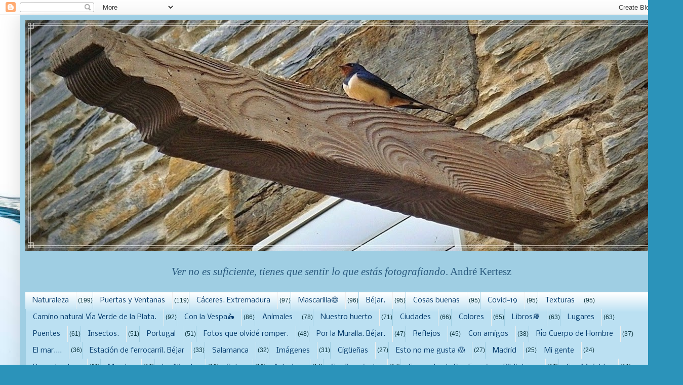

--- FILE ---
content_type: text/html; charset=UTF-8
request_url: https://asimegustaelmundo.blogspot.com/2020/04/empezamos-abrily-seguimos-mirando-por.html?showComment=1585748754508
body_size: 113727
content:
<!DOCTYPE html>
<html class='v2' dir='ltr' lang='es'>
<head>
<link href='https://www.blogger.com/static/v1/widgets/4128112664-css_bundle_v2.css' rel='stylesheet' type='text/css'/>
<meta content='width=1100' name='viewport'/>
<meta content='text/html; charset=UTF-8' http-equiv='Content-Type'/>
<meta content='blogger' name='generator'/>
<link href='https://asimegustaelmundo.blogspot.com/favicon.ico' rel='icon' type='image/x-icon'/>
<link href='http://asimegustaelmundo.blogspot.com/2020/04/empezamos-abrily-seguimos-mirando-por.html' rel='canonical'/>
<link rel="alternate" type="application/atom+xml" title="Así me gusta el mundo. - Atom" href="https://asimegustaelmundo.blogspot.com/feeds/posts/default" />
<link rel="alternate" type="application/rss+xml" title="Así me gusta el mundo. - RSS" href="https://asimegustaelmundo.blogspot.com/feeds/posts/default?alt=rss" />
<link rel="service.post" type="application/atom+xml" title="Así me gusta el mundo. - Atom" href="https://www.blogger.com/feeds/2166274255027923546/posts/default" />

<link rel="alternate" type="application/atom+xml" title="Así me gusta el mundo. - Atom" href="https://asimegustaelmundo.blogspot.com/feeds/9110524889996559597/comments/default" />
<!--Can't find substitution for tag [blog.ieCssRetrofitLinks]-->
<link href='https://blogger.googleusercontent.com/img/b/R29vZ2xl/AVvXsEjErfBAu2Dt40D0C23k0HOu7GyIDWS7QZLAX_z6MfWsXbDak39ZnMn93ij7k5quM-UxrbgEH3d9W6P5LC8haL61c2DVWU3sJoKDTsz-34wgPxlWn-Op2W_IK6RVLYydhzzf55KfcBuOfd0/s1600/DSC02054.JPG' rel='image_src'/>
<meta content='http://asimegustaelmundo.blogspot.com/2020/04/empezamos-abrily-seguimos-mirando-por.html' property='og:url'/>
<meta content='EMPEZAMOS  ABRIL...Y SEGUIMOS MIRANDO POR LAS VENTANAS.  ' property='og:title'/>
<meta content='        Pues sí nos llegó. Y ahora sí sabemos y podemos contestarle a    Sabina   quién nos ha robado el mes de abril 😉     Seguimos en cas...' property='og:description'/>
<meta content='https://blogger.googleusercontent.com/img/b/R29vZ2xl/AVvXsEjErfBAu2Dt40D0C23k0HOu7GyIDWS7QZLAX_z6MfWsXbDak39ZnMn93ij7k5quM-UxrbgEH3d9W6P5LC8haL61c2DVWU3sJoKDTsz-34wgPxlWn-Op2W_IK6RVLYydhzzf55KfcBuOfd0/w1200-h630-p-k-no-nu/DSC02054.JPG' property='og:image'/>
<title>Así me gusta el mundo.: EMPEZAMOS  ABRIL...Y SEGUIMOS MIRANDO POR LAS VENTANAS.  </title>
<style type='text/css'>@font-face{font-family:'Droid Serif';font-style:normal;font-weight:700;font-display:swap;src:url(//fonts.gstatic.com/s/droidserif/v20/tDbV2oqRg1oM3QBjjcaDkOJGiRD7OwGtT0rU.woff2)format('woff2');unicode-range:U+0000-00FF,U+0131,U+0152-0153,U+02BB-02BC,U+02C6,U+02DA,U+02DC,U+0304,U+0308,U+0329,U+2000-206F,U+20AC,U+2122,U+2191,U+2193,U+2212,U+2215,U+FEFF,U+FFFD;}@font-face{font-family:'Nobile';font-style:normal;font-weight:400;font-display:swap;src:url(//fonts.gstatic.com/s/nobile/v19/m8JTjflSeaOVl1iGXa3WWrZNblOD.woff2)format('woff2');unicode-range:U+0301,U+0400-045F,U+0490-0491,U+04B0-04B1,U+2116;}@font-face{font-family:'Nobile';font-style:normal;font-weight:400;font-display:swap;src:url(//fonts.gstatic.com/s/nobile/v19/m8JTjflSeaOVl1iGV63WWrZNblOD.woff2)format('woff2');unicode-range:U+0100-02BA,U+02BD-02C5,U+02C7-02CC,U+02CE-02D7,U+02DD-02FF,U+0304,U+0308,U+0329,U+1D00-1DBF,U+1E00-1E9F,U+1EF2-1EFF,U+2020,U+20A0-20AB,U+20AD-20C0,U+2113,U+2C60-2C7F,U+A720-A7FF;}@font-face{font-family:'Nobile';font-style:normal;font-weight:400;font-display:swap;src:url(//fonts.gstatic.com/s/nobile/v19/m8JTjflSeaOVl1iGWa3WWrZNbg.woff2)format('woff2');unicode-range:U+0000-00FF,U+0131,U+0152-0153,U+02BB-02BC,U+02C6,U+02DA,U+02DC,U+0304,U+0308,U+0329,U+2000-206F,U+20AC,U+2122,U+2191,U+2193,U+2212,U+2215,U+FEFF,U+FFFD;}</style>
<style id='page-skin-1' type='text/css'><!--
/*
-----------------------------------------------
Blogger Template Style
Name:     Simple
Designer: Blogger
URL:      www.blogger.com
----------------------------------------------- */
/* Variable definitions
====================
<Variable name="keycolor" description="Main Color" type="color" default="#66bbdd"/>
<Group description="Page Text" selector="body">
<Variable name="body.font" description="Font" type="font"
default="normal normal 12px Arial, Tahoma, Helvetica, FreeSans, sans-serif"/>
<Variable name="body.text.color" description="Text Color" type="color" default="#222222"/>
</Group>
<Group description="Backgrounds" selector=".body-fauxcolumns-outer">
<Variable name="body.background.color" description="Outer Background" type="color" default="#66bbdd"/>
<Variable name="content.background.color" description="Main Background" type="color" default="#ffffff"/>
<Variable name="header.background.color" description="Header Background" type="color" default="transparent"/>
</Group>
<Group description="Links" selector=".main-outer">
<Variable name="link.color" description="Link Color" type="color" default="#2288bb"/>
<Variable name="link.visited.color" description="Visited Color" type="color" default="#888888"/>
<Variable name="link.hover.color" description="Hover Color" type="color" default="#33aaff"/>
</Group>
<Group description="Blog Title" selector=".header h1">
<Variable name="header.font" description="Font" type="font"
default="normal normal 60px Arial, Tahoma, Helvetica, FreeSans, sans-serif"/>
<Variable name="header.text.color" description="Title Color" type="color" default="#3399bb" />
</Group>
<Group description="Blog Description" selector=".header .description">
<Variable name="description.text.color" description="Description Color" type="color"
default="#777777" />
</Group>
<Group description="Tabs Text" selector=".tabs-inner .widget li a">
<Variable name="tabs.font" description="Font" type="font"
default="normal normal 14px Arial, Tahoma, Helvetica, FreeSans, sans-serif"/>
<Variable name="tabs.text.color" description="Text Color" type="color" default="#999999"/>
<Variable name="tabs.selected.text.color" description="Selected Color" type="color" default="#000000"/>
</Group>
<Group description="Tabs Background" selector=".tabs-outer .PageList">
<Variable name="tabs.background.color" description="Background Color" type="color" default="#f5f5f5"/>
<Variable name="tabs.selected.background.color" description="Selected Color" type="color" default="#eeeeee"/>
</Group>
<Group description="Post Title" selector="h3.post-title, .comments h4">
<Variable name="post.title.font" description="Font" type="font"
default="normal normal 22px Arial, Tahoma, Helvetica, FreeSans, sans-serif"/>
</Group>
<Group description="Date Header" selector=".date-header">
<Variable name="date.header.color" description="Text Color" type="color"
default="#0c343d"/>
<Variable name="date.header.background.color" description="Background Color" type="color"
default="transparent"/>
<Variable name="date.header.font" description="Text Font" type="font"
default="normal bold 11px Arial, Tahoma, Helvetica, FreeSans, sans-serif"/>
<Variable name="date.header.padding" description="Date Header Padding" type="string" default="inherit"/>
<Variable name="date.header.letterspacing" description="Date Header Letter Spacing" type="string" default="inherit"/>
<Variable name="date.header.margin" description="Date Header Margin" type="string" default="inherit"/>
</Group>
<Group description="Post Footer" selector=".post-footer">
<Variable name="post.footer.text.color" description="Text Color" type="color" default="#666666"/>
<Variable name="post.footer.background.color" description="Background Color" type="color"
default="#f9f9f9"/>
<Variable name="post.footer.border.color" description="Shadow Color" type="color" default="#eeeeee"/>
</Group>
<Group description="Gadgets" selector="h2">
<Variable name="widget.title.font" description="Title Font" type="font"
default="normal bold 11px Arial, Tahoma, Helvetica, FreeSans, sans-serif"/>
<Variable name="widget.title.text.color" description="Title Color" type="color" default="#000000"/>
<Variable name="widget.alternate.text.color" description="Alternate Color" type="color" default="#999999"/>
</Group>
<Group description="Images" selector=".main-inner">
<Variable name="image.background.color" description="Background Color" type="color" default="#ffffff"/>
<Variable name="image.border.color" description="Border Color" type="color" default="#eeeeee"/>
<Variable name="image.text.color" description="Caption Text Color" type="color" default="#0c343d"/>
</Group>
<Group description="Accents" selector=".content-inner">
<Variable name="body.rule.color" description="Separator Line Color" type="color" default="#eeeeee"/>
<Variable name="tabs.border.color" description="Tabs Border Color" type="color" default="#0b5394"/>
</Group>
<Variable name="body.background" description="Body Background" type="background"
color="#b7e3f4" default="$(color) none repeat scroll top left"/>
<Variable name="body.background.override" description="Body Background Override" type="string" default=""/>
<Variable name="body.background.gradient.cap" description="Body Gradient Cap" type="url"
default="url(https://resources.blogblog.com/blogblog/data/1kt/simple/gradients_light.png)"/>
<Variable name="body.background.gradient.tile" description="Body Gradient Tile" type="url"
default="url(https://resources.blogblog.com/blogblog/data/1kt/simple/body_gradient_tile_light.png)"/>
<Variable name="content.background.color.selector" description="Content Background Color Selector" type="string" default=".content-inner"/>
<Variable name="content.padding" description="Content Padding" type="length" default="10px" min="0" max="100px"/>
<Variable name="content.padding.horizontal" description="Content Horizontal Padding" type="length" default="10px" min="0" max="100px"/>
<Variable name="content.shadow.spread" description="Content Shadow Spread" type="length" default="40px" min="0" max="100px"/>
<Variable name="content.shadow.spread.webkit" description="Content Shadow Spread (WebKit)" type="length" default="5px" min="0" max="100px"/>
<Variable name="content.shadow.spread.ie" description="Content Shadow Spread (IE)" type="length" default="10px" min="0" max="100px"/>
<Variable name="main.border.width" description="Main Border Width" type="length" default="0" min="0" max="10px"/>
<Variable name="header.background.gradient" description="Header Gradient" type="url" default="none"/>
<Variable name="header.shadow.offset.left" description="Header Shadow Offset Left" type="length" default="-1px" min="-50px" max="50px"/>
<Variable name="header.shadow.offset.top" description="Header Shadow Offset Top" type="length" default="-1px" min="-50px" max="50px"/>
<Variable name="header.shadow.spread" description="Header Shadow Spread" type="length" default="1px" min="0" max="100px"/>
<Variable name="header.padding" description="Header Padding" type="length" default="30px" min="0" max="100px"/>
<Variable name="header.border.size" description="Header Border Size" type="length" default="1px" min="0" max="10px"/>
<Variable name="header.bottom.border.size" description="Header Bottom Border Size" type="length" default="0" min="0" max="10px"/>
<Variable name="header.border.horizontalsize" description="Header Horizontal Border Size" type="length" default="0" min="0" max="10px"/>
<Variable name="description.text.size" description="Description Text Size" type="string" default="140%"/>
<Variable name="tabs.margin.top" description="Tabs Margin Top" type="length" default="0" min="0" max="100px"/>
<Variable name="tabs.margin.side" description="Tabs Side Margin" type="length" default="30px" min="0" max="100px"/>
<Variable name="tabs.background.gradient" description="Tabs Background Gradient" type="url"
default="url(https://resources.blogblog.com/blogblog/data/1kt/simple/gradients_light.png)"/>
<Variable name="tabs.border.width" description="Tabs Border Width" type="length" default="1px" min="0" max="10px"/>
<Variable name="tabs.bevel.border.width" description="Tabs Bevel Border Width" type="length" default="1px" min="0" max="10px"/>
<Variable name="post.margin.bottom" description="Post Bottom Margin" type="length" default="25px" min="0" max="100px"/>
<Variable name="image.border.small.size" description="Image Border Small Size" type="length" default="2px" min="0" max="10px"/>
<Variable name="image.border.large.size" description="Image Border Large Size" type="length" default="5px" min="0" max="10px"/>
<Variable name="page.width.selector" description="Page Width Selector" type="string" default=".region-inner"/>
<Variable name="page.width" description="Page Width" type="string" default="auto"/>
<Variable name="main.section.margin" description="Main Section Margin" type="length" default="15px" min="0" max="100px"/>
<Variable name="main.padding" description="Main Padding" type="length" default="15px" min="0" max="100px"/>
<Variable name="main.padding.top" description="Main Padding Top" type="length" default="30px" min="0" max="100px"/>
<Variable name="main.padding.bottom" description="Main Padding Bottom" type="length" default="30px" min="0" max="100px"/>
<Variable name="paging.background"
color="#9fcee3"
description="Background of blog paging area" type="background"
default="transparent none no-repeat scroll top center"/>
<Variable name="footer.bevel" description="Bevel border length of footer" type="length" default="0" min="0" max="10px"/>
<Variable name="mobile.background.overlay" description="Mobile Background Overlay" type="string"
default="transparent none repeat scroll top left"/>
<Variable name="mobile.background.size" description="Mobile Background Size" type="string" default="auto"/>
<Variable name="mobile.button.color" description="Mobile Button Color" type="color" default="#ffffff" />
<Variable name="startSide" description="Side where text starts in blog language" type="automatic" default="left"/>
<Variable name="endSide" description="Side where text ends in blog language" type="automatic" default="right"/>
*/
/* Content
----------------------------------------------- */
body {
font: normal normal 12px Arial, Tahoma, Helvetica, FreeSans, sans-serif;
color: #0c343d;
background: #2b93ba url(//themes.googleusercontent.com/image?id=1Zkh29oV8AuysmwlXkA-5CuJYd6p8Q1pueDeBdf6hB8MRspTIgRFySJ1fHU_OzLQHe8sD) no-repeat fixed top center /* Credit: PLAINVIEW (http://www.istockphoto.com/googleimages.php?id=4281923&platform=blogger) */;
padding: 0 40px 40px 40px;
}
html body .region-inner {
min-width: 0;
max-width: 100%;
width: auto;
}
h2 {
font-size: 22px;
}
a:link {
text-decoration:none;
color: #bd3030;
}
a:visited {
text-decoration:none;
color: #0057a5;
}
a:hover {
text-decoration:underline;
color: #ffff00;
}
.body-fauxcolumn-outer .fauxcolumn-inner {
background: transparent none repeat scroll top left;
_background-image: none;
}
.body-fauxcolumn-outer .cap-top {
position: absolute;
z-index: 1;
height: 400px;
width: 100%;
}
.body-fauxcolumn-outer .cap-top .cap-left {
width: 100%;
background: transparent none repeat-x scroll top left;
_background-image: none;
}
.content-outer {
-moz-box-shadow: 0 0 40px rgba(0, 0, 0, .15);
-webkit-box-shadow: 0 0 5px rgba(0, 0, 0, .15);
-goog-ms-box-shadow: 0 0 10px #333333;
box-shadow: 0 0 40px rgba(0, 0, 0, .15);
margin-bottom: 1px;
}
.content-inner {
padding: 10px 10px;
}
.content-inner {
background-color: #9fcee3;
}
/* Header
----------------------------------------------- */
.header-outer {
background: rgba(0, 0, 0, 0) url(//www.blogblog.com/1kt/simple/gradients_light.png) repeat-x scroll 0 -400px;
_background-image: none;
}
.Header h1 {
font: normal normal 60px Arial, Tahoma, Helvetica, FreeSans, sans-serif;
color: #ffffff;
text-shadow: 1px 2px 3px rgba(0, 0, 0, .2);
}
.Header h1 a {
color: #ffffff;
}
.Header .description {
font-size: 140%;
color: #ffffff;
}
.header-inner .Header .titlewrapper {
padding: 22px 30px;
}
.header-inner .Header .descriptionwrapper {
padding: 0 30px;
}
/* Tabs
----------------------------------------------- */
.tabs-inner .section:first-child {
border-top: 0 solid #eeeeee;
}
.tabs-inner .section:first-child ul {
margin-top: -0;
border-top: 0 solid #eeeeee;
border-left: 0 solid #eeeeee;
border-right: 0 solid #eeeeee;
}
.tabs-inner .widget ul {
background: #bbe0f2 url(//www.blogblog.com/1kt/simple/gradients_light.png) repeat-x scroll 0 -800px;
_background-image: none;
border-bottom: 1px solid #eeeeee;
margin-top: 0;
margin-left: -30px;
margin-right: -30px;
}
.tabs-inner .widget li a {
display: inline-block;
padding: .6em 1em;
font: normal normal 14px Nobile;
color: #073d6e;
border-left: 1px solid #9fcee3;
border-right: 1px solid #eeeeee;
}
.tabs-inner .widget li:first-child a {
border-left: none;
}
.tabs-inner .widget li.selected a, .tabs-inner .widget li a:hover {
color: #000000;
background-color: #c4dbf0;
text-decoration: none;
}
/* Columns
----------------------------------------------- */
.main-outer {
border-top: 0 solid #0b5394;
}
.fauxcolumn-left-outer .fauxcolumn-inner {
border-right: 1px solid #0b5394;
}
.fauxcolumn-right-outer .fauxcolumn-inner {
border-left: 1px solid #0b5394;
}
/* Headings
----------------------------------------------- */
div.widget > h2,
div.widget h2.title {
margin: 0 0 1em 0;
font: normal bold 14px Droid Serif;
color: #0b5394;
}
/* Widgets
----------------------------------------------- */
.widget .zippy {
color: #bd3030;
text-shadow: 2px 2px 1px rgba(0, 0, 0, .1);
}
.widget .popular-posts ul {
list-style: none;
}
/* Posts
----------------------------------------------- */
h2.date-header {
font: normal normal 20px 'Trebuchet MS', Trebuchet, sans-serif;
}
.date-header span {
background-color: rgba(40, 40, 40, 0);
color: #bd3030;
padding: inherit;
letter-spacing: inherit;
margin: inherit;
}
.main-inner {
padding-top: 30px;
padding-bottom: 30px;
}
.main-inner .column-center-inner {
padding: 0 15px;
}
.main-inner .column-center-inner .section {
margin: 0 15px;
}
.post {
margin: 0 0 25px 0;
}
h3.post-title, .comments h4 {
font: normal normal 20px 'Trebuchet MS', Trebuchet, sans-serif;
margin: .75em 0 0;
}
.post-body {
font-size: 110%;
line-height: 1.4;
position: relative;
}
.post-body img, .post-body .tr-caption-container, .Profile img, .Image img,
.BlogList .item-thumbnail img {
padding: 2px;
background: #cbe1f8;
border: 1px solid #0057a5;
-moz-box-shadow: 1px 1px 5px rgba(0, 0, 0, .1);
-webkit-box-shadow: 1px 1px 5px rgba(0, 0, 0, .1);
box-shadow: 1px 1px 5px rgba(0, 0, 0, .1);
}
.post-body img, .post-body .tr-caption-container {
padding: 5px;
}
.post-body .tr-caption-container {
color: #ffffff;
}
.post-body .tr-caption-container img {
padding: 0;
background: transparent;
border: none;
-moz-box-shadow: 0 0 0 rgba(0, 0, 0, .1);
-webkit-box-shadow: 0 0 0 rgba(0, 0, 0, .1);
box-shadow: 0 0 0 rgba(0, 0, 0, .1);
}
.post-header {
margin: 0 0 1.5em;
line-height: 1.6;
font-size: 90%;
}
.post-footer {
margin: 20px -2px 0;
padding: 5px 10px;
color: #990000;
background-color: rgba(0, 0, 0, 0);
border-bottom: 1px solid #0b5394;
line-height: 1.6;
font-size: 90%;
}
#comments .comment-author {
padding-top: 1.5em;
border-top: 1px solid #0b5394;
background-position: 0 1.5em;
}
#comments .comment-author:first-child {
padding-top: 0;
border-top: none;
}
.avatar-image-container {
margin: .2em 0 0;
}
#comments .avatar-image-container img {
border: 1px solid #0057a5;
}
/* Comments
----------------------------------------------- */
.comments .comments-content .icon.blog-author {
background-repeat: no-repeat;
background-image: url([data-uri]);
}
.comments .comments-content .loadmore a {
border-top: 1px solid #bd3030;
border-bottom: 1px solid #bd3030;
}
.comments .comment-thread.inline-thread {
background-color: rgba(0, 0, 0, 0);
}
.comments .continue {
border-top: 2px solid #bd3030;
}
/* Accents
---------------------------------------------- */
.section-columns td.columns-cell {
border-left: 1px solid #0b5394;
}
.blog-pager {
background: transparent none no-repeat scroll top center;
}
.blog-pager-older-link, .home-link,
.blog-pager-newer-link {
background-color: #9fcee3;
padding: 5px;
}
.footer-outer {
border-top: 0 dashed #bbbbbb;
}
/* Mobile
----------------------------------------------- */
body.mobile  {
background-size: auto;
}
.mobile .body-fauxcolumn-outer {
background: transparent none repeat scroll top left;
}
.mobile .body-fauxcolumn-outer .cap-top {
background-size: 100% auto;
}
.mobile .content-outer {
-webkit-box-shadow: 0 0 3px rgba(0, 0, 0, .15);
box-shadow: 0 0 3px rgba(0, 0, 0, .15);
}
.mobile .tabs-inner .widget ul {
margin-left: 0;
margin-right: 0;
}
.mobile .post {
margin: 0;
}
.mobile .main-inner .column-center-inner .section {
margin: 0;
}
.mobile .date-header span {
padding: 0.1em 10px;
margin: 0 -10px;
}
.mobile h3.post-title {
margin: 0;
}
.mobile .blog-pager {
background: transparent none no-repeat scroll top center;
}
.mobile .footer-outer {
border-top: none;
}
.mobile .main-inner, .mobile .footer-inner {
background-color: #9fcee3;
}
.mobile-index-contents {
color: #0c343d;
}
.mobile-link-button {
background-color: #bd3030;
}
.mobile-link-button a:link, .mobile-link-button a:visited {
color: #ffffff;
}
.mobile .tabs-inner .section:first-child {
border-top: none;
}
.mobile .tabs-inner .PageList .widget-content {
background-color: #c4dbf0;
color: #000000;
border-top: 1px solid #eeeeee;
border-bottom: 1px solid #eeeeee;
}
.mobile .tabs-inner .PageList .widget-content .pagelist-arrow {
border-left: 1px solid #eeeeee;
}

--></style>
<style id='template-skin-1' type='text/css'><!--
body {
min-width: 1269px;
}
.content-outer, .content-fauxcolumn-outer, .region-inner {
min-width: 1269px;
max-width: 1269px;
_width: 1269px;
}
.main-inner .columns {
padding-left: 0px;
padding-right: 0px;
}
.main-inner .fauxcolumn-center-outer {
left: 0px;
right: 0px;
/* IE6 does not respect left and right together */
_width: expression(this.parentNode.offsetWidth -
parseInt("0px") -
parseInt("0px") + 'px');
}
.main-inner .fauxcolumn-left-outer {
width: 0px;
}
.main-inner .fauxcolumn-right-outer {
width: 0px;
}
.main-inner .column-left-outer {
width: 0px;
right: 100%;
margin-left: -0px;
}
.main-inner .column-right-outer {
width: 0px;
margin-right: -0px;
}
#layout {
min-width: 0;
}
#layout .content-outer {
min-width: 0;
width: 800px;
}
#layout .region-inner {
min-width: 0;
width: auto;
}
body#layout div.add_widget {
padding: 8px;
}
body#layout div.add_widget a {
margin-left: 32px;
}
--></style>
<style>
    body {background-image:url(\/\/themes.googleusercontent.com\/image?id=1Zkh29oV8AuysmwlXkA-5CuJYd6p8Q1pueDeBdf6hB8MRspTIgRFySJ1fHU_OzLQHe8sD);}
    
@media (max-width: 200px) { body {background-image:url(\/\/themes.googleusercontent.com\/image?id=1Zkh29oV8AuysmwlXkA-5CuJYd6p8Q1pueDeBdf6hB8MRspTIgRFySJ1fHU_OzLQHe8sD&options=w200);}}
@media (max-width: 400px) and (min-width: 201px) { body {background-image:url(\/\/themes.googleusercontent.com\/image?id=1Zkh29oV8AuysmwlXkA-5CuJYd6p8Q1pueDeBdf6hB8MRspTIgRFySJ1fHU_OzLQHe8sD&options=w400);}}
@media (max-width: 800px) and (min-width: 401px) { body {background-image:url(\/\/themes.googleusercontent.com\/image?id=1Zkh29oV8AuysmwlXkA-5CuJYd6p8Q1pueDeBdf6hB8MRspTIgRFySJ1fHU_OzLQHe8sD&options=w800);}}
@media (max-width: 1200px) and (min-width: 801px) { body {background-image:url(\/\/themes.googleusercontent.com\/image?id=1Zkh29oV8AuysmwlXkA-5CuJYd6p8Q1pueDeBdf6hB8MRspTIgRFySJ1fHU_OzLQHe8sD&options=w1200);}}
/* Last tag covers anything over one higher than the previous max-size cap. */
@media (min-width: 1201px) { body {background-image:url(\/\/themes.googleusercontent.com\/image?id=1Zkh29oV8AuysmwlXkA-5CuJYd6p8Q1pueDeBdf6hB8MRspTIgRFySJ1fHU_OzLQHe8sD&options=w1600);}}
  </style>
<link href='https://www.blogger.com/dyn-css/authorization.css?targetBlogID=2166274255027923546&amp;zx=faaa540a-3b5a-4dd1-bbec-1b970b54342c' media='none' onload='if(media!=&#39;all&#39;)media=&#39;all&#39;' rel='stylesheet'/><noscript><link href='https://www.blogger.com/dyn-css/authorization.css?targetBlogID=2166274255027923546&amp;zx=faaa540a-3b5a-4dd1-bbec-1b970b54342c' rel='stylesheet'/></noscript>
<meta name='google-adsense-platform-account' content='ca-host-pub-1556223355139109'/>
<meta name='google-adsense-platform-domain' content='blogspot.com'/>

</head>
<body class='loading'>
<div class='navbar section' id='navbar' name='Barra de navegación'><div class='widget Navbar' data-version='1' id='Navbar1'><script type="text/javascript">
    function setAttributeOnload(object, attribute, val) {
      if(window.addEventListener) {
        window.addEventListener('load',
          function(){ object[attribute] = val; }, false);
      } else {
        window.attachEvent('onload', function(){ object[attribute] = val; });
      }
    }
  </script>
<div id="navbar-iframe-container"></div>
<script type="text/javascript" src="https://apis.google.com/js/platform.js"></script>
<script type="text/javascript">
      gapi.load("gapi.iframes:gapi.iframes.style.bubble", function() {
        if (gapi.iframes && gapi.iframes.getContext) {
          gapi.iframes.getContext().openChild({
              url: 'https://www.blogger.com/navbar/2166274255027923546?po\x3d9110524889996559597\x26origin\x3dhttps://asimegustaelmundo.blogspot.com',
              where: document.getElementById("navbar-iframe-container"),
              id: "navbar-iframe"
          });
        }
      });
    </script><script type="text/javascript">
(function() {
var script = document.createElement('script');
script.type = 'text/javascript';
script.src = '//pagead2.googlesyndication.com/pagead/js/google_top_exp.js';
var head = document.getElementsByTagName('head')[0];
if (head) {
head.appendChild(script);
}})();
</script>
</div></div>
<div class='body-fauxcolumns'>
<div class='fauxcolumn-outer body-fauxcolumn-outer'>
<div class='cap-top'>
<div class='cap-left'></div>
<div class='cap-right'></div>
</div>
<div class='fauxborder-left'>
<div class='fauxborder-right'></div>
<div class='fauxcolumn-inner'>
</div>
</div>
<div class='cap-bottom'>
<div class='cap-left'></div>
<div class='cap-right'></div>
</div>
</div>
</div>
<div class='content'>
<div class='content-fauxcolumns'>
<div class='fauxcolumn-outer content-fauxcolumn-outer'>
<div class='cap-top'>
<div class='cap-left'></div>
<div class='cap-right'></div>
</div>
<div class='fauxborder-left'>
<div class='fauxborder-right'></div>
<div class='fauxcolumn-inner'>
</div>
</div>
<div class='cap-bottom'>
<div class='cap-left'></div>
<div class='cap-right'></div>
</div>
</div>
</div>
<div class='content-outer'>
<div class='content-cap-top cap-top'>
<div class='cap-left'></div>
<div class='cap-right'></div>
</div>
<div class='fauxborder-left content-fauxborder-left'>
<div class='fauxborder-right content-fauxborder-right'></div>
<div class='content-inner'>
<header>
<div class='header-outer'>
<div class='header-cap-top cap-top'>
<div class='cap-left'></div>
<div class='cap-right'></div>
</div>
<div class='fauxborder-left header-fauxborder-left'>
<div class='fauxborder-right header-fauxborder-right'></div>
<div class='region-inner header-inner'>
<div class='header section' id='header' name='Cabecera'><div class='widget Header' data-version='1' id='Header1'>
<div id='header-inner'>
<a href='https://asimegustaelmundo.blogspot.com/' style='display: block'>
<img alt='Así me gusta el mundo.' height='455px; ' id='Header1_headerimg' src='https://blogger.googleusercontent.com/img/a/AVvXsEhrOqke3j3w7BJlWxQ-B8-C8U-5xn_UdZUhmNGNqWI7Y2a3Ry8OaevRkK2hCBi3_NOLci84c5qmbsVhCO5TInFiUfqGoNj8dQxNWg6vMj8QcqHMuzeEuVjz79nt9cvGloN_Wd6BqUSq1zeAJRKYr5ZNth4wpqPokSMcW9vUdIjFRIEyWKBTksTSI06L3jU=s1249' style='display: block' width='1249px; '/>
</a>
</div>
</div></div>
</div>
</div>
<div class='header-cap-bottom cap-bottom'>
<div class='cap-left'></div>
<div class='cap-right'></div>
</div>
</div>
</header>
<div class='tabs-outer'>
<div class='tabs-cap-top cap-top'>
<div class='cap-left'></div>
<div class='cap-right'></div>
</div>
<div class='fauxborder-left tabs-fauxborder-left'>
<div class='fauxborder-right tabs-fauxborder-right'></div>
<div class='region-inner tabs-inner'>
<div class='tabs no-items section' id='crosscol' name='Multicolumnas'></div>
<div class='tabs section' id='crosscol-overflow' name='Cross-Column 2'><div class='widget Text' data-version='1' id='Text2'>
<h2 class='title'>Ver no es suficiente, tienes que sentir lo que estás fotografiando. André Kertesz</h2>
<div class='widget-content'>
<p align="center" class="MsoNormal" style="text-align: center;"><!--[if gte mso 9]><xml>  <o:OfficeDocumentSettings>   <o:RelyOnVML/>   <o:AllowPNG/>  </o:OfficeDocumentSettings> </xml><![endif]--><!--[if gte mso 9]><xml>  <w:WordDocument>   <w:View>Normal</w:View>   <w:Zoom>0</w:Zoom>   <w:TrackMoves/>   <w:TrackFormatting/>   <w:HyphenationZone>21</w:HyphenationZone>   <w:PunctuationKerning/>   <w:ValidateAgainstSchemas/>   <w:SaveIfXMLInvalid>false</w:SaveIfXMLInvalid>   <w:IgnoreMixedContent>false</w:IgnoreMixedContent>   <w:AlwaysShowPlaceholderText>false</w:AlwaysShowPlaceholderText>   <w:DoNotPromoteQF/>   <w:LidThemeOther>ES</w:LidThemeOther>   <w:LidThemeAsian>X-NONE</w:LidThemeAsian>   <w:LidThemeComplexScript>X-NONE</w:LidThemeComplexScript>   <w:Compatibility>    <w:BreakWrappedTables/>    <w:SnapToGridInCell/>    <w:WrapTextWithPunct/>    <w:UseAsianBreakRules/>    <w:DontGrowAutofit/>    <w:SplitPgBreakAndParaMark/>    <w:EnableOpenTypeKerning/>    <w:DontFlipMirrorIndents/>    <w:OverrideTableStyleHps/>   </w:Compatibility>   <m:mathPr>    <m:mathFont m:val="Cambria Math"/>    <m:brkBin m:val="before"/>    <m:brkBinSub m:val="&#45;-"/>    <m:smallFrac m:val="off"/>    <m:dispDef/>    <m:lMargin m:val="0"/>    <m:rMargin m:val="0"/>    <m:defJc m:val="centerGroup"/>    <m:wrapIndent m:val="1440"/>    <m:intLim m:val="subSup"/>    <m:naryLim m:val="undOvr"/>   </m:mathPr></w:WordDocument> </xml><![endif]--><!--[if gte mso 9]><xml>  <w:LatentStyles DefLockedState="false" DefUnhideWhenUsed="true"   DefSemiHidden="true" DefQFormat="false" DefPriority="99"   LatentStyleCount="267">   <w:LsdException Locked="false" Priority="0" SemiHidden="false"    UnhideWhenUsed="false" QFormat="true" Name="Normal"/>   <w:LsdException Locked="false" Priority="9" SemiHidden="false"    UnhideWhenUsed="false" QFormat="true" Name="heading 1"/>   <w:LsdException Locked="false" Priority="9" QFormat="true" Name="heading 2"/>   <w:LsdException Locked="false" Priority="9" QFormat="true" Name="heading 3"/>   <w:LsdException Locked="false" Priority="9" QFormat="true" Name="heading 4"/>   <w:LsdException Locked="false" Priority="9" QFormat="true" Name="heading 5"/>   <w:LsdException Locked="false" Priority="9" QFormat="true" Name="heading 6"/>   <w:LsdException Locked="false" Priority="9" QFormat="true" Name="heading 7"/>   <w:LsdException Locked="false" Priority="9" QFormat="true" Name="heading 8"/>   <w:LsdException Locked="false" Priority="9" QFormat="true" Name="heading 9"/>   <w:LsdException Locked="false" Priority="39" Name="toc 1"/>   <w:LsdException Locked="false" Priority="39" Name="toc 2"/>   <w:LsdException Locked="false" Priority="39" Name="toc 3"/>   <w:LsdException Locked="false" Priority="39" Name="toc 4"/>   <w:LsdException Locked="false" Priority="39" Name="toc 5"/>   <w:LsdException Locked="false" Priority="39" Name="toc 6"/>   <w:LsdException Locked="false" Priority="39" Name="toc 7"/>   <w:LsdException Locked="false" Priority="39" Name="toc 8"/>   <w:LsdException Locked="false" Priority="39" Name="toc 9"/>   <w:LsdException Locked="false" Priority="35" QFormat="true" Name="caption"/>   <w:LsdException Locked="false" Priority="10" SemiHidden="false"    UnhideWhenUsed="false" QFormat="true" Name="Title"/>   <w:LsdException Locked="false" Priority="1" Name="Default Paragraph Font"/>   <w:LsdException Locked="false" Priority="11" SemiHidden="false"    UnhideWhenUsed="false" QFormat="true" Name="Subtitle"/>   <w:LsdException Locked="false" Priority="22" SemiHidden="false"    UnhideWhenUsed="false" QFormat="true" Name="Strong"/>   <w:LsdException Locked="false" Priority="20" SemiHidden="false"    UnhideWhenUsed="false" QFormat="true" Name="Emphasis"/>   <w:LsdException Locked="false" Priority="59" SemiHidden="false"    UnhideWhenUsed="false" Name="Table Grid"/>   <w:LsdException Locked="false" UnhideWhenUsed="false" Name="Placeholder Text"/>   <w:LsdException Locked="false" Priority="1" SemiHidden="false"    UnhideWhenUsed="false" QFormat="true" Name="No Spacing"/>   <w:LsdException Locked="false" Priority="60" SemiHidden="false"    UnhideWhenUsed="false" Name="Light Shading"/>   <w:LsdException Locked="false" Priority="61" SemiHidden="false"    UnhideWhenUsed="false" Name="Light List"/>   <w:LsdException Locked="false" Priority="62" SemiHidden="false"    UnhideWhenUsed="false" Name="Light Grid"/>   <w:LsdException Locked="false" Priority="63" SemiHidden="false"    UnhideWhenUsed="false" Name="Medium Shading 1"/>   <w:LsdException Locked="false" Priority="64" SemiHidden="false"    UnhideWhenUsed="false" Name="Medium Shading 2"/>   <w:LsdException Locked="false" Priority="65" SemiHidden="false"    UnhideWhenUsed="false" Name="Medium List 1"/>   <w:LsdException Locked="false" Priority="66" SemiHidden="false"    UnhideWhenUsed="false" Name="Medium List 2"/>   <w:LsdException Locked="false" Priority="67" SemiHidden="false"    UnhideWhenUsed="false" Name="Medium Grid 1"/>   <w:LsdException Locked="false" Priority="68" SemiHidden="false"    UnhideWhenUsed="false" Name="Medium Grid 2"/>   <w:LsdException Locked="false" Priority="69" SemiHidden="false"    UnhideWhenUsed="false" Name="Medium Grid 3"/>   <w:LsdException Locked="false" Priority="70" SemiHidden="false"    UnhideWhenUsed="false" Name="Dark List"/>   <w:LsdException Locked="false" Priority="71" SemiHidden="false"    UnhideWhenUsed="false" Name="Colorful Shading"/>   <w:LsdException Locked="false" Priority="72" SemiHidden="false"    UnhideWhenUsed="false" Name="Colorful List"/>   <w:LsdException Locked="false" Priority="73" SemiHidden="false"    UnhideWhenUsed="false" Name="Colorful Grid"/>   <w:LsdException Locked="false" Priority="60" SemiHidden="false"    UnhideWhenUsed="false" Name="Light Shading Accent 1"/>   <w:LsdException Locked="false" Priority="61" SemiHidden="false"    UnhideWhenUsed="false" Name="Light List Accent 1"/>   <w:LsdException Locked="false" Priority="62" SemiHidden="false"    UnhideWhenUsed="false" Name="Light Grid Accent 1"/>   <w:LsdException Locked="false" Priority="63" SemiHidden="false"    UnhideWhenUsed="false" Name="Medium Shading 1 Accent 1"/>   <w:LsdException Locked="false" Priority="64" SemiHidden="false"    UnhideWhenUsed="false" Name="Medium Shading 2 Accent 1"/>   <w:LsdException Locked="false" Priority="65" SemiHidden="false"    UnhideWhenUsed="false" Name="Medium List 1 Accent 1"/>   <w:LsdException Locked="false" UnhideWhenUsed="false" Name="Revision"/>   <w:LsdException Locked="false" Priority="34" SemiHidden="false"    UnhideWhenUsed="false" QFormat="true" Name="List Paragraph"/>   <w:LsdException Locked="false" Priority="29" SemiHidden="false"    UnhideWhenUsed="false" QFormat="true" Name="Quote"/>   <w:LsdException Locked="false" Priority="30" SemiHidden="false"    UnhideWhenUsed="false" QFormat="true" Name="Intense Quote"/>   <w:LsdException Locked="false" Priority="66" SemiHidden="false"    UnhideWhenUsed="false" Name="Medium List 2 Accent 1"/>   <w:LsdException Locked="false" Priority="67" SemiHidden="false"    UnhideWhenUsed="false" Name="Medium Grid 1 Accent 1"/>   <w:LsdException Locked="false" Priority="68" SemiHidden="false"    UnhideWhenUsed="false" Name="Medium Grid 2 Accent 1"/>   <w:LsdException Locked="false" Priority="69" SemiHidden="false"    UnhideWhenUsed="false" Name="Medium Grid 3 Accent 1"/>   <w:LsdException Locked="false" Priority="70" SemiHidden="false"    UnhideWhenUsed="false" Name="Dark List Accent 1"/>   <w:LsdException Locked="false" Priority="71" SemiHidden="false"    UnhideWhenUsed="false" Name="Colorful Shading Accent 1"/>   <w:LsdException Locked="false" Priority="72" SemiHidden="false"    UnhideWhenUsed="false" Name="Colorful List Accent 1"/>   <w:LsdException Locked="false" Priority="73" SemiHidden="false"    UnhideWhenUsed="false" Name="Colorful Grid Accent 1"/>   <w:LsdException Locked="false" Priority="60" SemiHidden="false"    UnhideWhenUsed="false" Name="Light Shading Accent 2"/>   <w:LsdException Locked="false" Priority="61" SemiHidden="false"    UnhideWhenUsed="false" Name="Light List Accent 2"/>   <w:LsdException Locked="false" Priority="62" SemiHidden="false"    UnhideWhenUsed="false" Name="Light Grid Accent 2"/>   <w:LsdException Locked="false" Priority="63" SemiHidden="false"    UnhideWhenUsed="false" Name="Medium Shading 1 Accent 2"/>   <w:LsdException Locked="false" Priority="64" SemiHidden="false"    UnhideWhenUsed="false" Name="Medium Shading 2 Accent 2"/>   <w:LsdException Locked="false" Priority="65" SemiHidden="false"    UnhideWhenUsed="false" Name="Medium List 1 Accent 2"/>   <w:LsdException Locked="false" Priority="66" SemiHidden="false"    UnhideWhenUsed="false" Name="Medium List 2 Accent 2"/>   <w:LsdException Locked="false" Priority="67" SemiHidden="false"    UnhideWhenUsed="false" Name="Medium Grid 1 Accent 2"/>   <w:LsdException Locked="false" Priority="68" SemiHidden="false"    UnhideWhenUsed="false" Name="Medium Grid 2 Accent 2"/>   <w:LsdException Locked="false" Priority="69" SemiHidden="false"    UnhideWhenUsed="false" Name="Medium Grid 3 Accent 2"/>   <w:LsdException Locked="false" Priority="70" SemiHidden="false"    UnhideWhenUsed="false" Name="Dark List Accent 2"/>   <w:LsdException Locked="false" Priority="71" SemiHidden="false"    UnhideWhenUsed="false" Name="Colorful Shading Accent 2"/>   <w:LsdException Locked="false" Priority="72" SemiHidden="false"    UnhideWhenUsed="false" Name="Colorful List Accent 2"/>   <w:LsdException Locked="false" Priority="73" SemiHidden="false"    UnhideWhenUsed="false" Name="Colorful Grid Accent 2"/>   <w:LsdException Locked="false" Priority="60" SemiHidden="false"    UnhideWhenUsed="false" Name="Light Shading Accent 3"/>   <w:LsdException Locked="false" Priority="61" SemiHidden="false"    UnhideWhenUsed="false" Name="Light List Accent 3"/>   <w:LsdException Locked="false" Priority="62" SemiHidden="false"    UnhideWhenUsed="false" Name="Light Grid Accent 3"/>   <w:LsdException Locked="false" Priority="63" SemiHidden="false"    UnhideWhenUsed="false" Name="Medium Shading 1 Accent 3"/>   <w:LsdException Locked="false" Priority="64" SemiHidden="false"    UnhideWhenUsed="false" Name="Medium Shading 2 Accent 3"/>   <w:LsdException Locked="false" Priority="65" SemiHidden="false"    UnhideWhenUsed="false" Name="Medium List 1 Accent 3"/>   <w:LsdException Locked="false" Priority="66" SemiHidden="false"    UnhideWhenUsed="false" Name="Medium List 2 Accent 3"/>   <w:LsdException Locked="false" Priority="67" SemiHidden="false"    UnhideWhenUsed="false" Name="Medium Grid 1 Accent 3"/>   <w:LsdException Locked="false" Priority="68" SemiHidden="false"    UnhideWhenUsed="false" Name="Medium Grid 2 Accent 3"/>   <w:LsdException Locked="false" Priority="69" SemiHidden="false"    UnhideWhenUsed="false" Name="Medium Grid 3 Accent 3"/>   <w:LsdException Locked="false" Priority="70" SemiHidden="false"    UnhideWhenUsed="false" Name="Dark List Accent 3"/>   <w:LsdException Locked="false" Priority="71" SemiHidden="false"    UnhideWhenUsed="false" Name="Colorful Shading Accent 3"/>   <w:LsdException Locked="false" Priority="72" SemiHidden="false"    UnhideWhenUsed="false" Name="Colorful List Accent 3"/>   <w:LsdException Locked="false" Priority="73" SemiHidden="false"    UnhideWhenUsed="false" Name="Colorful Grid Accent 3"/>   <w:LsdException Locked="false" Priority="60" SemiHidden="false"    UnhideWhenUsed="false" Name="Light Shading Accent 4"/>   <w:LsdException Locked="false" Priority="61" SemiHidden="false"    UnhideWhenUsed="false" Name="Light List Accent 4"/>   <w:LsdException Locked="false" Priority="62" SemiHidden="false"    UnhideWhenUsed="false" Name="Light Grid Accent 4"/>   <w:LsdException Locked="false" Priority="63" SemiHidden="false"    UnhideWhenUsed="false" Name="Medium Shading 1 Accent 4"/>   <w:LsdException Locked="false" Priority="64" SemiHidden="false"    UnhideWhenUsed="false" Name="Medium Shading 2 Accent 4"/>   <w:LsdException Locked="false" Priority="65" SemiHidden="false"    UnhideWhenUsed="false" Name="Medium List 1 Accent 4"/>   <w:LsdException Locked="false" Priority="66" SemiHidden="false"    UnhideWhenUsed="false" Name="Medium List 2 Accent 4"/>   <w:LsdException Locked="false" Priority="67" SemiHidden="false"    UnhideWhenUsed="false" Name="Medium Grid 1 Accent 4"/>   <w:LsdException Locked="false" Priority="68" SemiHidden="false"    UnhideWhenUsed="false" Name="Medium Grid 2 Accent 4"/>   <w:LsdException Locked="false" Priority="69" SemiHidden="false"    UnhideWhenUsed="false" Name="Medium Grid 3 Accent 4"/>   <w:LsdException Locked="false" Priority="70" SemiHidden="false"    UnhideWhenUsed="false" Name="Dark List Accent 4"/>   <w:LsdException Locked="false" Priority="71" SemiHidden="false"    UnhideWhenUsed="false" Name="Colorful Shading Accent 4"/>   <w:LsdException Locked="false" Priority="72" SemiHidden="false"    UnhideWhenUsed="false" Name="Colorful List Accent 4"/>   <w:LsdException Locked="false" Priority="73" SemiHidden="false"    UnhideWhenUsed="false" Name="Colorful Grid Accent 4"/>   <w:LsdException Locked="false" Priority="60" SemiHidden="false"    UnhideWhenUsed="false" Name="Light Shading Accent 5"/>   <w:LsdException Locked="false" Priority="61" SemiHidden="false"    UnhideWhenUsed="false" Name="Light List Accent 5"/>   <w:LsdException Locked="false" Priority="62" SemiHidden="false"    UnhideWhenUsed="false" Name="Light Grid Accent 5"/>   <w:LsdException Locked="false" Priority="63" SemiHidden="false"    UnhideWhenUsed="false" Name="Medium Shading 1 Accent 5"/>   <w:LsdException Locked="false" Priority="64" SemiHidden="false"    UnhideWhenUsed="false" Name="Medium Shading 2 Accent 5"/>   <w:LsdException Locked="false" Priority="65" SemiHidden="false"    UnhideWhenUsed="false" Name="Medium List 1 Accent 5"/>   <w:LsdException Locked="false" Priority="66" SemiHidden="false"    UnhideWhenUsed="false" Name="Medium List 2 Accent 5"/>   <w:LsdException Locked="false" Priority="67" SemiHidden="false"    UnhideWhenUsed="false" Name="Medium Grid 1 Accent 5"/>   <w:LsdException Locked="false" Priority="68" SemiHidden="false"    UnhideWhenUsed="false" Name="Medium Grid 2 Accent 5"/>   <w:LsdException Locked="false" Priority="69" SemiHidden="false"    UnhideWhenUsed="false" Name="Medium Grid 3 Accent 5"/>   <w:LsdException Locked="false" Priority="70" SemiHidden="false"    UnhideWhenUsed="false" Name="Dark List Accent 5"/>   <w:LsdException Locked="false" Priority="71" SemiHidden="false"    UnhideWhenUsed="false" Name="Colorful Shading Accent 5"/>   <w:LsdException Locked="false" Priority="72" SemiHidden="false"    UnhideWhenUsed="false" Name="Colorful List Accent 5"/>   <w:LsdException Locked="false" Priority="73" SemiHidden="false"    UnhideWhenUsed="false" Name="Colorful Grid Accent 5"/>   <w:LsdException Locked="false" Priority="60" SemiHidden="false"    UnhideWhenUsed="false" Name="Light Shading Accent 6"/>   <w:LsdException Locked="false" Priority="61" SemiHidden="false"    UnhideWhenUsed="false" Name="Light List Accent 6"/>   <w:LsdException Locked="false" Priority="62" SemiHidden="false"    UnhideWhenUsed="false" Name="Light Grid Accent 6"/>   <w:LsdException Locked="false" Priority="63" SemiHidden="false"    UnhideWhenUsed="false" Name="Medium Shading 1 Accent 6"/>   <w:LsdException Locked="false" Priority="64" SemiHidden="false"    UnhideWhenUsed="false" Name="Medium Shading 2 Accent 6"/>   <w:LsdException Locked="false" Priority="65" SemiHidden="false"    UnhideWhenUsed="false" Name="Medium List 1 Accent 6"/>   <w:LsdException Locked="false" Priority="66" SemiHidden="false"    UnhideWhenUsed="false" Name="Medium List 2 Accent 6"/>   <w:LsdException Locked="false" Priority="67" SemiHidden="false"    UnhideWhenUsed="false" Name="Medium Grid 1 Accent 6"/>   <w:LsdException Locked="false" Priority="68" SemiHidden="false"    UnhideWhenUsed="false" Name="Medium Grid 2 Accent 6"/>   <w:LsdException Locked="false" Priority="69" SemiHidden="false"    UnhideWhenUsed="false" Name="Medium Grid 3 Accent 6"/>   <w:LsdException Locked="false" Priority="70" SemiHidden="false"    UnhideWhenUsed="false" Name="Dark List Accent 6"/>   <w:LsdException Locked="false" Priority="71" SemiHidden="false"    UnhideWhenUsed="false" Name="Colorful Shading Accent 6"/>   <w:LsdException Locked="false" Priority="72" SemiHidden="false"    UnhideWhenUsed="false" Name="Colorful List Accent 6"/>   <w:LsdException Locked="false" Priority="73" SemiHidden="false"    UnhideWhenUsed="false" Name="Colorful Grid Accent 6"/>   <w:LsdException Locked="false" Priority="19" SemiHidden="false"    UnhideWhenUsed="false" QFormat="true" Name="Subtle Emphasis"/>   <w:LsdException Locked="false" Priority="21" SemiHidden="false"    UnhideWhenUsed="false" QFormat="true" Name="Intense Emphasis"/>   <w:LsdException Locked="false" Priority="31" SemiHidden="false"    UnhideWhenUsed="false" QFormat="true" Name="Subtle Reference"/>   <w:LsdException Locked="false" Priority="32" SemiHidden="false"    UnhideWhenUsed="false" QFormat="true" Name="Intense Reference"/>   <w:LsdException Locked="false" Priority="33" SemiHidden="false"    UnhideWhenUsed="false" QFormat="true" Name="Book Title"/>   <w:LsdException Locked="false" Priority="37" Name="Bibliography"/>   <w:LsdException Locked="false" Priority="39" QFormat="true" Name="TOC Heading"/>  </w:LatentStyles> </xml><![endif]--><!--[if gte mso 10]> <style>  /* Style Definitions */  table.MsoNormalTable 	{mso-style-name:"Tabla normal"; 	mso-tstyle-rowband-size:0; 	mso-tstyle-colband-size:0; 	mso-style-noshow:yes; 	mso-style-priority:99; 	mso-style-parent:""; 	mso-padding-alt:0cm 5.4pt 0cm 5.4pt; 	mso-para-margin-top:0cm; 	mso-para-margin-right:0cm; 	mso-para-margin-bottom:10.0pt; 	mso-para-margin-left:0cm; 	line-height:115%; 	mso-pagination:widow-orphan; 	font-size:11.0pt; 	font-family:"Calibri","sans-serif"; 	mso-ascii-font-family:Calibri; 	mso-ascii-theme-font:minor-latin; 	mso-hansi-font-family:Calibri; 	mso-hansi-theme-font:minor-latin; 	mso-bidi-font-family:"Times New Roman"; 	mso-bidi-theme-font:minor-bidi; 	mso-fareast-language:EN-US;} </style> <![endif]-->  </p><p align="center" class="MsoNormal" style="text-align: center;"><!--[if gte mso 9]><xml>  <o:OfficeDocumentSettings>   <o:RelyOnVML/>   <o:AllowPNG/>  </o:OfficeDocumentSettings> </xml><![endif]--><!--[if gte mso 9]><xml>  <w:WordDocument>   <w:View>Normal</w:View>   <w:Zoom>0</w:Zoom>   <w:TrackMoves/>   <w:TrackFormatting/>   <w:HyphenationZone>21</w:HyphenationZone>   <w:PunctuationKerning/>   <w:ValidateAgainstSchemas/>   <w:SaveIfXMLInvalid>false</w:SaveIfXMLInvalid>   <w:IgnoreMixedContent>false</w:IgnoreMixedContent>   <w:AlwaysShowPlaceholderText>false</w:AlwaysShowPlaceholderText>   <w:DoNotPromoteQF/>   <w:LidThemeOther>ES</w:LidThemeOther>   <w:LidThemeAsian>X-NONE</w:LidThemeAsian>   <w:LidThemeComplexScript>X-NONE</w:LidThemeComplexScript>   <w:Compatibility>    <w:BreakWrappedTables/>    <w:SnapToGridInCell/>    <w:WrapTextWithPunct/>    <w:UseAsianBreakRules/>    <w:DontGrowAutofit/>    <w:SplitPgBreakAndParaMark/>    <w:EnableOpenTypeKerning/>    <w:DontFlipMirrorIndents/>    <w:OverrideTableStyleHps/>   </w:Compatibility>   <m:mathPr>    <m:mathFont m:val="Cambria Math"/>    <m:brkBin m:val="before"/>    <m:brkBinSub m:val="&#45;-"/>    <m:smallFrac m:val="off"/>    <m:dispDef/>    <m:lMargin m:val="0"/>    <m:rMargin m:val="0"/>    <m:defJc m:val="centerGroup"/>    <m:wrapIndent m:val="1440"/>    <m:intLim m:val="subSup"/>    <m:naryLim m:val="undOvr"/>   </m:mathPr></w:WordDocument> </xml><![endif]--><!--[if gte mso 9]><xml>  <w:LatentStyles DefLockedState="false" DefUnhideWhenUsed="true"   DefSemiHidden="true" DefQFormat="false" DefPriority="99"   LatentStyleCount="267">   <w:LsdException Locked="false" Priority="0" SemiHidden="false"    UnhideWhenUsed="false" QFormat="true" Name="Normal"/>   <w:LsdException Locked="false" Priority="9" SemiHidden="false"    UnhideWhenUsed="false" QFormat="true" Name="heading 1"/>   <w:LsdException Locked="false" Priority="9" QFormat="true" Name="heading 2"/>   <w:LsdException Locked="false" Priority="9" QFormat="true" Name="heading 3"/>   <w:LsdException Locked="false" Priority="9" QFormat="true" Name="heading 4"/>   <w:LsdException Locked="false" Priority="9" QFormat="true" Name="heading 5"/>   <w:LsdException Locked="false" Priority="9" QFormat="true" Name="heading 6"/>   <w:LsdException Locked="false" Priority="9" QFormat="true" Name="heading 7"/>   <w:LsdException Locked="false" Priority="9" QFormat="true" Name="heading 8"/>   <w:LsdException Locked="false" Priority="9" QFormat="true" Name="heading 9"/>   <w:LsdException Locked="false" Priority="39" Name="toc 1"/>   <w:LsdException Locked="false" Priority="39" Name="toc 2"/>   <w:LsdException Locked="false" Priority="39" Name="toc 3"/>   <w:LsdException Locked="false" Priority="39" Name="toc 4"/>   <w:LsdException Locked="false" Priority="39" Name="toc 5"/>   <w:LsdException Locked="false" Priority="39" Name="toc 6"/>   <w:LsdException Locked="false" Priority="39" Name="toc 7"/>   <w:LsdException Locked="false" Priority="39" Name="toc 8"/>   <w:LsdException Locked="false" Priority="39" Name="toc 9"/>   <w:LsdException Locked="false" Priority="35" QFormat="true" Name="caption"/>   <w:LsdException Locked="false" Priority="10" SemiHidden="false"    UnhideWhenUsed="false" QFormat="true" Name="Title"/>   <w:LsdException Locked="false" Priority="1" Name="Default Paragraph Font"/>   <w:LsdException Locked="false" Priority="11" SemiHidden="false"    UnhideWhenUsed="false" QFormat="true" Name="Subtitle"/>   <w:LsdException Locked="false" Priority="22" SemiHidden="false"    UnhideWhenUsed="false" QFormat="true" Name="Strong"/>   <w:LsdException Locked="false" Priority="20" SemiHidden="false"    UnhideWhenUsed="false" QFormat="true" Name="Emphasis"/>   <w:LsdException Locked="false" Priority="59" SemiHidden="false"    UnhideWhenUsed="false" Name="Table Grid"/>   <w:LsdException Locked="false" UnhideWhenUsed="false" Name="Placeholder Text"/>   <w:LsdException Locked="false" Priority="1" SemiHidden="false"    UnhideWhenUsed="false" QFormat="true" Name="No Spacing"/>   <w:LsdException Locked="false" Priority="60" SemiHidden="false"    UnhideWhenUsed="false" Name="Light Shading"/>   <w:LsdException Locked="false" Priority="61" SemiHidden="false"    UnhideWhenUsed="false" Name="Light List"/>   <w:LsdException Locked="false" Priority="62" SemiHidden="false"    UnhideWhenUsed="false" Name="Light Grid"/>   <w:LsdException Locked="false" Priority="63" SemiHidden="false"    UnhideWhenUsed="false" Name="Medium Shading 1"/>   <w:LsdException Locked="false" Priority="64" SemiHidden="false"    UnhideWhenUsed="false" Name="Medium Shading 2"/>   <w:LsdException Locked="false" Priority="65" SemiHidden="false"    UnhideWhenUsed="false" Name="Medium List 1"/>   <w:LsdException Locked="false" Priority="66" SemiHidden="false"    UnhideWhenUsed="false" Name="Medium List 2"/>   <w:LsdException Locked="false" Priority="67" SemiHidden="false"    UnhideWhenUsed="false" Name="Medium Grid 1"/>   <w:LsdException Locked="false" Priority="68" SemiHidden="false"    UnhideWhenUsed="false" Name="Medium Grid 2"/>   <w:LsdException Locked="false" Priority="69" SemiHidden="false"    UnhideWhenUsed="false" Name="Medium Grid 3"/>   <w:LsdException Locked="false" Priority="70" SemiHidden="false"    UnhideWhenUsed="false" Name="Dark List"/>   <w:LsdException Locked="false" Priority="71" SemiHidden="false"    UnhideWhenUsed="false" Name="Colorful Shading"/>   <w:LsdException Locked="false" Priority="72" SemiHidden="false"    UnhideWhenUsed="false" Name="Colorful List"/>   <w:LsdException Locked="false" Priority="73" SemiHidden="false"    UnhideWhenUsed="false" Name="Colorful Grid"/>   <w:LsdException Locked="false" Priority="60" SemiHidden="false"    UnhideWhenUsed="false" Name="Light Shading Accent 1"/>   <w:LsdException Locked="false" Priority="61" SemiHidden="false"    UnhideWhenUsed="false" Name="Light List Accent 1"/>   <w:LsdException Locked="false" Priority="62" SemiHidden="false"    UnhideWhenUsed="false" Name="Light Grid Accent 1"/>   <w:LsdException Locked="false" Priority="63" SemiHidden="false"    UnhideWhenUsed="false" Name="Medium Shading 1 Accent 1"/>   <w:LsdException Locked="false" Priority="64" SemiHidden="false"    UnhideWhenUsed="false" Name="Medium Shading 2 Accent 1"/>   <w:LsdException Locked="false" Priority="65" SemiHidden="false"    UnhideWhenUsed="false" Name="Medium List 1 Accent 1"/>   <w:LsdException Locked="false" UnhideWhenUsed="false" Name="Revision"/>   <w:LsdException Locked="false" Priority="34" SemiHidden="false"    UnhideWhenUsed="false" QFormat="true" Name="List Paragraph"/>   <w:LsdException Locked="false" Priority="29" SemiHidden="false"    UnhideWhenUsed="false" QFormat="true" Name="Quote"/>   <w:LsdException Locked="false" Priority="30" SemiHidden="false"    UnhideWhenUsed="false" QFormat="true" Name="Intense Quote"/>   <w:LsdException Locked="false" Priority="66" SemiHidden="false"    UnhideWhenUsed="false" Name="Medium List 2 Accent 1"/>   <w:LsdException Locked="false" Priority="67" SemiHidden="false"    UnhideWhenUsed="false" Name="Medium Grid 1 Accent 1"/>   <w:LsdException Locked="false" Priority="68" SemiHidden="false"    UnhideWhenUsed="false" Name="Medium Grid 2 Accent 1"/>   <w:LsdException Locked="false" Priority="69" SemiHidden="false"    UnhideWhenUsed="false" Name="Medium Grid 3 Accent 1"/>   <w:LsdException Locked="false" Priority="70" SemiHidden="false"    UnhideWhenUsed="false" Name="Dark List Accent 1"/>   <w:LsdException Locked="false" Priority="71" SemiHidden="false"    UnhideWhenUsed="false" Name="Colorful Shading Accent 1"/>   <w:LsdException Locked="false" Priority="72" SemiHidden="false"    UnhideWhenUsed="false" Name="Colorful List Accent 1"/>   <w:LsdException Locked="false" Priority="73" SemiHidden="false"    UnhideWhenUsed="false" Name="Colorful Grid Accent 1"/>   <w:LsdException Locked="false" Priority="60" SemiHidden="false"    UnhideWhenUsed="false" Name="Light Shading Accent 2"/>   <w:LsdException Locked="false" Priority="61" SemiHidden="false"    UnhideWhenUsed="false" Name="Light List Accent 2"/>   <w:LsdException Locked="false" Priority="62" SemiHidden="false"    UnhideWhenUsed="false" Name="Light Grid Accent 2"/>   <w:LsdException Locked="false" Priority="63" SemiHidden="false"    UnhideWhenUsed="false" Name="Medium Shading 1 Accent 2"/>   <w:LsdException Locked="false" Priority="64" SemiHidden="false"    UnhideWhenUsed="false" Name="Medium Shading 2 Accent 2"/>   <w:LsdException Locked="false" Priority="65" SemiHidden="false"    UnhideWhenUsed="false" Name="Medium List 1 Accent 2"/>   <w:LsdException Locked="false" Priority="66" SemiHidden="false"    UnhideWhenUsed="false" Name="Medium List 2 Accent 2"/>   <w:LsdException Locked="false" Priority="67" SemiHidden="false"    UnhideWhenUsed="false" Name="Medium Grid 1 Accent 2"/>   <w:LsdException Locked="false" Priority="68" SemiHidden="false"    UnhideWhenUsed="false" Name="Medium Grid 2 Accent 2"/>   <w:LsdException Locked="false" Priority="69" SemiHidden="false"    UnhideWhenUsed="false" Name="Medium Grid 3 Accent 2"/>   <w:LsdException Locked="false" Priority="70" SemiHidden="false"    UnhideWhenUsed="false" Name="Dark List Accent 2"/>   <w:LsdException Locked="false" Priority="71" SemiHidden="false"    UnhideWhenUsed="false" Name="Colorful Shading Accent 2"/>   <w:LsdException Locked="false" Priority="72" SemiHidden="false"    UnhideWhenUsed="false" Name="Colorful List Accent 2"/>   <w:LsdException Locked="false" Priority="73" SemiHidden="false"    UnhideWhenUsed="false" Name="Colorful Grid Accent 2"/>   <w:LsdException Locked="false" Priority="60" SemiHidden="false"    UnhideWhenUsed="false" Name="Light Shading Accent 3"/>   <w:LsdException Locked="false" Priority="61" SemiHidden="false"    UnhideWhenUsed="false" Name="Light List Accent 3"/>   <w:LsdException Locked="false" Priority="62" SemiHidden="false"    UnhideWhenUsed="false" Name="Light Grid Accent 3"/>   <w:LsdException Locked="false" Priority="63" SemiHidden="false"    UnhideWhenUsed="false" Name="Medium Shading 1 Accent 3"/>   <w:LsdException Locked="false" Priority="64" SemiHidden="false"    UnhideWhenUsed="false" Name="Medium Shading 2 Accent 3"/>   <w:LsdException Locked="false" Priority="65" SemiHidden="false"    UnhideWhenUsed="false" Name="Medium List 1 Accent 3"/>   <w:LsdException Locked="false" Priority="66" SemiHidden="false"    UnhideWhenUsed="false" Name="Medium List 2 Accent 3"/>   <w:LsdException Locked="false" Priority="67" SemiHidden="false"    UnhideWhenUsed="false" Name="Medium Grid 1 Accent 3"/>   <w:LsdException Locked="false" Priority="68" SemiHidden="false"    UnhideWhenUsed="false" Name="Medium Grid 2 Accent 3"/>   <w:LsdException Locked="false" Priority="69" SemiHidden="false"    UnhideWhenUsed="false" Name="Medium Grid 3 Accent 3"/>   <w:LsdException Locked="false" Priority="70" SemiHidden="false"    UnhideWhenUsed="false" Name="Dark List Accent 3"/>   <w:LsdException Locked="false" Priority="71" SemiHidden="false"    UnhideWhenUsed="false" Name="Colorful Shading Accent 3"/>   <w:LsdException Locked="false" Priority="72" SemiHidden="false"    UnhideWhenUsed="false" Name="Colorful List Accent 3"/>   <w:LsdException Locked="false" Priority="73" SemiHidden="false"    UnhideWhenUsed="false" Name="Colorful Grid Accent 3"/>   <w:LsdException Locked="false" Priority="60" SemiHidden="false"    UnhideWhenUsed="false" Name="Light Shading Accent 4"/>   <w:LsdException Locked="false" Priority="61" SemiHidden="false"    UnhideWhenUsed="false" Name="Light List Accent 4"/>   <w:LsdException Locked="false" Priority="62" SemiHidden="false"    UnhideWhenUsed="false" Name="Light Grid Accent 4"/>   <w:LsdException Locked="false" Priority="63" SemiHidden="false"    UnhideWhenUsed="false" Name="Medium Shading 1 Accent 4"/>   <w:LsdException Locked="false" Priority="64" SemiHidden="false"    UnhideWhenUsed="false" Name="Medium Shading 2 Accent 4"/>   <w:LsdException Locked="false" Priority="65" SemiHidden="false"    UnhideWhenUsed="false" Name="Medium List 1 Accent 4"/>   <w:LsdException Locked="false" Priority="66" SemiHidden="false"    UnhideWhenUsed="false" Name="Medium List 2 Accent 4"/>   <w:LsdException Locked="false" Priority="67" SemiHidden="false"    UnhideWhenUsed="false" Name="Medium Grid 1 Accent 4"/>   <w:LsdException Locked="false" Priority="68" SemiHidden="false"    UnhideWhenUsed="false" Name="Medium Grid 2 Accent 4"/>   <w:LsdException Locked="false" Priority="69" SemiHidden="false"    UnhideWhenUsed="false" Name="Medium Grid 3 Accent 4"/>   <w:LsdException Locked="false" Priority="70" SemiHidden="false"    UnhideWhenUsed="false" Name="Dark List Accent 4"/>   <w:LsdException Locked="false" Priority="71" SemiHidden="false"    UnhideWhenUsed="false" Name="Colorful Shading Accent 4"/>   <w:LsdException Locked="false" Priority="72" SemiHidden="false"    UnhideWhenUsed="false" Name="Colorful List Accent 4"/>   <w:LsdException Locked="false" Priority="73" SemiHidden="false"    UnhideWhenUsed="false" Name="Colorful Grid Accent 4"/>   <w:LsdException Locked="false" Priority="60" SemiHidden="false"    UnhideWhenUsed="false" Name="Light Shading Accent 5"/>   <w:LsdException Locked="false" Priority="61" SemiHidden="false"    UnhideWhenUsed="false" Name="Light List Accent 5"/>   <w:LsdException Locked="false" Priority="62" SemiHidden="false"    UnhideWhenUsed="false" Name="Light Grid Accent 5"/>   <w:LsdException Locked="false" Priority="63" SemiHidden="false"    UnhideWhenUsed="false" Name="Medium Shading 1 Accent 5"/>   <w:LsdException Locked="false" Priority="64" SemiHidden="false"    UnhideWhenUsed="false" Name="Medium Shading 2 Accent 5"/>   <w:LsdException Locked="false" Priority="65" SemiHidden="false"    UnhideWhenUsed="false" Name="Medium List 1 Accent 5"/>   <w:LsdException Locked="false" Priority="66" SemiHidden="false"    UnhideWhenUsed="false" Name="Medium List 2 Accent 5"/>   <w:LsdException Locked="false" Priority="67" SemiHidden="false"    UnhideWhenUsed="false" Name="Medium Grid 1 Accent 5"/>   <w:LsdException Locked="false" Priority="68" SemiHidden="false"    UnhideWhenUsed="false" Name="Medium Grid 2 Accent 5"/>   <w:LsdException Locked="false" Priority="69" SemiHidden="false"    UnhideWhenUsed="false" Name="Medium Grid 3 Accent 5"/>   <w:LsdException Locked="false" Priority="70" SemiHidden="false"    UnhideWhenUsed="false" Name="Dark List Accent 5"/>   <w:LsdException Locked="false" Priority="71" SemiHidden="false"    UnhideWhenUsed="false" Name="Colorful Shading Accent 5"/>   <w:LsdException Locked="false" Priority="72" SemiHidden="false"    UnhideWhenUsed="false" Name="Colorful List Accent 5"/>   <w:LsdException Locked="false" Priority="73" SemiHidden="false"    UnhideWhenUsed="false" Name="Colorful Grid Accent 5"/>   <w:LsdException Locked="false" Priority="60" SemiHidden="false"    UnhideWhenUsed="false" Name="Light Shading Accent 6"/>   <w:LsdException Locked="false" Priority="61" SemiHidden="false"    UnhideWhenUsed="false" Name="Light List Accent 6"/>   <w:LsdException Locked="false" Priority="62" SemiHidden="false"    UnhideWhenUsed="false" Name="Light Grid Accent 6"/>   <w:LsdException Locked="false" Priority="63" SemiHidden="false"    UnhideWhenUsed="false" Name="Medium Shading 1 Accent 6"/>   <w:LsdException Locked="false" Priority="64" SemiHidden="false"    UnhideWhenUsed="false" Name="Medium Shading 2 Accent 6"/>   <w:LsdException Locked="false" Priority="65" SemiHidden="false"    UnhideWhenUsed="false" Name="Medium List 1 Accent 6"/>   <w:LsdException Locked="false" Priority="66" SemiHidden="false"    UnhideWhenUsed="false" Name="Medium List 2 Accent 6"/>   <w:LsdException Locked="false" Priority="67" SemiHidden="false"    UnhideWhenUsed="false" Name="Medium Grid 1 Accent 6"/>   <w:LsdException Locked="false" Priority="68" SemiHidden="false"    UnhideWhenUsed="false" Name="Medium Grid 2 Accent 6"/>   <w:LsdException Locked="false" Priority="69" SemiHidden="false"    UnhideWhenUsed="false" Name="Medium Grid 3 Accent 6"/>   <w:LsdException Locked="false" Priority="70" SemiHidden="false"    UnhideWhenUsed="false" Name="Dark List Accent 6"/>   <w:LsdException Locked="false" Priority="71" SemiHidden="false"    UnhideWhenUsed="false" Name="Colorful Shading Accent 6"/>   <w:LsdException Locked="false" Priority="72" SemiHidden="false"    UnhideWhenUsed="false" Name="Colorful List Accent 6"/>   <w:LsdException Locked="false" Priority="73" SemiHidden="false"    UnhideWhenUsed="false" Name="Colorful Grid Accent 6"/>   <w:LsdException Locked="false" Priority="19" SemiHidden="false"    UnhideWhenUsed="false" QFormat="true" Name="Subtle Emphasis"/>   <w:LsdException Locked="false" Priority="21" SemiHidden="false"    UnhideWhenUsed="false" QFormat="true" Name="Intense Emphasis"/>   <w:LsdException Locked="false" Priority="31" SemiHidden="false"    UnhideWhenUsed="false" QFormat="true" Name="Subtle Reference"/>   <w:LsdException Locked="false" Priority="32" SemiHidden="false"    UnhideWhenUsed="false" QFormat="true" Name="Intense Reference"/>   <w:LsdException Locked="false" Priority="33" SemiHidden="false"    UnhideWhenUsed="false" QFormat="true" Name="Book Title"/>   <w:LsdException Locked="false" Priority="37" Name="Bibliography"/>   <w:LsdException Locked="false" Priority="39" QFormat="true" Name="TOC Heading"/>  </w:LatentStyles> </xml><![endif]--><!--[if gte mso 10]> <style>  /* Style Definitions */  table.MsoNormalTable 	{mso-style-name:"Tabla normal"; 	mso-tstyle-rowband-size:0; 	mso-tstyle-colband-size:0; 	mso-style-noshow:yes; 	mso-style-priority:99; 	mso-style-parent:""; 	mso-padding-alt:0cm 5.4pt 0cm 5.4pt; 	mso-para-margin-top:0cm; 	mso-para-margin-right:0cm; 	mso-para-margin-bottom:10.0pt; 	mso-para-margin-left:0cm; 	line-height:115%; 	mso-pagination:widow-orphan; 	font-size:11.0pt; 	font-family:"Calibri","sans-serif"; 	mso-ascii-font-family:Calibri; 	mso-ascii-theme-font:minor-latin; 	mso-hansi-font-family:Calibri; 	mso-hansi-theme-font:minor-latin; 	mso-bidi-font-family:"Times New Roman"; 	mso-bidi-theme-font:minor-bidi; 	mso-fareast-language:EN-US;} </style> <![endif]-->  </p><p align="center" class="MsoNormal" style="text-align: center;"><!--[if gte mso 9]><xml>  <o:OfficeDocumentSettings>   <o:RelyOnVML/>   <o:AllowPNG/>  </o:OfficeDocumentSettings> </xml><![endif]--><!--[if gte mso 9]><xml>  <w:WordDocument>   <w:View>Normal</w:View>   <w:Zoom>0</w:Zoom>   <w:TrackMoves/>   <w:TrackFormatting/>   <w:HyphenationZone>21</w:HyphenationZone>   <w:PunctuationKerning/>   <w:ValidateAgainstSchemas/>   <w:SaveIfXMLInvalid>false</w:SaveIfXMLInvalid>   <w:IgnoreMixedContent>false</w:IgnoreMixedContent>   <w:AlwaysShowPlaceholderText>false</w:AlwaysShowPlaceholderText>   <w:DoNotPromoteQF/>   <w:LidThemeOther>ES</w:LidThemeOther>   <w:LidThemeAsian>X-NONE</w:LidThemeAsian>   <w:LidThemeComplexScript>X-NONE</w:LidThemeComplexScript>   <w:Compatibility>    <w:BreakWrappedTables/>    <w:SnapToGridInCell/>    <w:WrapTextWithPunct/>    <w:UseAsianBreakRules/>    <w:DontGrowAutofit/>    <w:SplitPgBreakAndParaMark/>    <w:EnableOpenTypeKerning/>    <w:DontFlipMirrorIndents/>    <w:OverrideTableStyleHps/>   </w:Compatibility>   <m:mathPr>    <m:mathFont m:val="Cambria Math"/>    <m:brkBin m:val="before"/>    <m:brkBinSub m:val="&#45;-"/>    <m:smallFrac m:val="off"/>    <m:dispDef/>    <m:lMargin m:val="0"/>    <m:rMargin m:val="0"/>    <m:defJc m:val="centerGroup"/>    <m:wrapIndent m:val="1440"/>    <m:intLim m:val="subSup"/>    <m:naryLim m:val="undOvr"/>   </m:mathPr></w:WordDocument> </xml><![endif]--><!--[if gte mso 9]><xml>  <w:LatentStyles DefLockedState="false" DefUnhideWhenUsed="true"   DefSemiHidden="true" DefQFormat="false" DefPriority="99"   LatentStyleCount="267">   <w:LsdException Locked="false" Priority="0" SemiHidden="false"    UnhideWhenUsed="false" QFormat="true" Name="Normal"/>   <w:LsdException Locked="false" Priority="9" SemiHidden="false"    UnhideWhenUsed="false" QFormat="true" Name="heading 1"/>   <w:LsdException Locked="false" Priority="9" QFormat="true" Name="heading 2"/>   <w:LsdException Locked="false" Priority="9" QFormat="true" Name="heading 3"/>   <w:LsdException Locked="false" Priority="9" QFormat="true" Name="heading 4"/>   <w:LsdException Locked="false" Priority="9" QFormat="true" Name="heading 5"/>   <w:LsdException Locked="false" Priority="9" QFormat="true" Name="heading 6"/>   <w:LsdException Locked="false" Priority="9" QFormat="true" Name="heading 7"/>   <w:LsdException Locked="false" Priority="9" QFormat="true" Name="heading 8"/>   <w:LsdException Locked="false" Priority="9" QFormat="true" Name="heading 9"/>   <w:LsdException Locked="false" Priority="39" Name="toc 1"/>   <w:LsdException Locked="false" Priority="39" Name="toc 2"/>   <w:LsdException Locked="false" Priority="39" Name="toc 3"/>   <w:LsdException Locked="false" Priority="39" Name="toc 4"/>   <w:LsdException Locked="false" Priority="39" Name="toc 5"/>   <w:LsdException Locked="false" Priority="39" Name="toc 6"/>   <w:LsdException Locked="false" Priority="39" Name="toc 7"/>   <w:LsdException Locked="false" Priority="39" Name="toc 8"/>   <w:LsdException Locked="false" Priority="39" Name="toc 9"/>   <w:LsdException Locked="false" Priority="35" QFormat="true" Name="caption"/>   <w:LsdException Locked="false" Priority="10" SemiHidden="false"    UnhideWhenUsed="false" QFormat="true" Name="Title"/>   <w:LsdException Locked="false" Priority="1" Name="Default Paragraph Font"/>   <w:LsdException Locked="false" Priority="11" SemiHidden="false"    UnhideWhenUsed="false" QFormat="true" Name="Subtitle"/>   <w:LsdException Locked="false" Priority="22" SemiHidden="false"    UnhideWhenUsed="false" QFormat="true" Name="Strong"/>   <w:LsdException Locked="false" Priority="20" SemiHidden="false"    UnhideWhenUsed="false" QFormat="true" Name="Emphasis"/>   <w:LsdException Locked="false" Priority="59" SemiHidden="false"    UnhideWhenUsed="false" Name="Table Grid"/>   <w:LsdException Locked="false" UnhideWhenUsed="false" Name="Placeholder Text"/>   <w:LsdException Locked="false" Priority="1" SemiHidden="false"    UnhideWhenUsed="false" QFormat="true" Name="No Spacing"/>   <w:LsdException Locked="false" Priority="60" SemiHidden="false"    UnhideWhenUsed="false" Name="Light Shading"/>   <w:LsdException Locked="false" Priority="61" SemiHidden="false"    UnhideWhenUsed="false" Name="Light List"/>   <w:LsdException Locked="false" Priority="62" SemiHidden="false"    UnhideWhenUsed="false" Name="Light Grid"/>   <w:LsdException Locked="false" Priority="63" SemiHidden="false"    UnhideWhenUsed="false" Name="Medium Shading 1"/>   <w:LsdException Locked="false" Priority="64" SemiHidden="false"    UnhideWhenUsed="false" Name="Medium Shading 2"/>   <w:LsdException Locked="false" Priority="65" SemiHidden="false"    UnhideWhenUsed="false" Name="Medium List 1"/>   <w:LsdException Locked="false" Priority="66" SemiHidden="false"    UnhideWhenUsed="false" Name="Medium List 2"/>   <w:LsdException Locked="false" Priority="67" SemiHidden="false"    UnhideWhenUsed="false" Name="Medium Grid 1"/>   <w:LsdException Locked="false" Priority="68" SemiHidden="false"    UnhideWhenUsed="false" Name="Medium Grid 2"/>   <w:LsdException Locked="false" Priority="69" SemiHidden="false"    UnhideWhenUsed="false" Name="Medium Grid 3"/>   <w:LsdException Locked="false" Priority="70" SemiHidden="false"    UnhideWhenUsed="false" Name="Dark List"/>   <w:LsdException Locked="false" Priority="71" SemiHidden="false"    UnhideWhenUsed="false" Name="Colorful Shading"/>   <w:LsdException Locked="false" Priority="72" SemiHidden="false"    UnhideWhenUsed="false" Name="Colorful List"/>   <w:LsdException Locked="false" Priority="73" SemiHidden="false"    UnhideWhenUsed="false" Name="Colorful Grid"/>   <w:LsdException Locked="false" Priority="60" SemiHidden="false"    UnhideWhenUsed="false" Name="Light Shading Accent 1"/>   <w:LsdException Locked="false" Priority="61" SemiHidden="false"    UnhideWhenUsed="false" Name="Light List Accent 1"/>   <w:LsdException Locked="false" Priority="62" SemiHidden="false"    UnhideWhenUsed="false" Name="Light Grid Accent 1"/>   <w:LsdException Locked="false" Priority="63" SemiHidden="false"    UnhideWhenUsed="false" Name="Medium Shading 1 Accent 1"/>   <w:LsdException Locked="false" Priority="64" SemiHidden="false"    UnhideWhenUsed="false" Name="Medium Shading 2 Accent 1"/>   <w:LsdException Locked="false" Priority="65" SemiHidden="false"    UnhideWhenUsed="false" Name="Medium List 1 Accent 1"/>   <w:LsdException Locked="false" UnhideWhenUsed="false" Name="Revision"/>   <w:LsdException Locked="false" Priority="34" SemiHidden="false"    UnhideWhenUsed="false" QFormat="true" Name="List Paragraph"/>   <w:LsdException Locked="false" Priority="29" SemiHidden="false"    UnhideWhenUsed="false" QFormat="true" Name="Quote"/>   <w:LsdException Locked="false" Priority="30" SemiHidden="false"    UnhideWhenUsed="false" QFormat="true" Name="Intense Quote"/>   <w:LsdException Locked="false" Priority="66" SemiHidden="false"    UnhideWhenUsed="false" Name="Medium List 2 Accent 1"/>   <w:LsdException Locked="false" Priority="67" SemiHidden="false"    UnhideWhenUsed="false" Name="Medium Grid 1 Accent 1"/>   <w:LsdException Locked="false" Priority="68" SemiHidden="false"    UnhideWhenUsed="false" Name="Medium Grid 2 Accent 1"/>   <w:LsdException Locked="false" Priority="69" SemiHidden="false"    UnhideWhenUsed="false" Name="Medium Grid 3 Accent 1"/>   <w:LsdException Locked="false" Priority="70" SemiHidden="false"    UnhideWhenUsed="false" Name="Dark List Accent 1"/>   <w:LsdException Locked="false" Priority="71" SemiHidden="false"    UnhideWhenUsed="false" Name="Colorful Shading Accent 1"/>   <w:LsdException Locked="false" Priority="72" SemiHidden="false"    UnhideWhenUsed="false" Name="Colorful List Accent 1"/>   <w:LsdException Locked="false" Priority="73" SemiHidden="false"    UnhideWhenUsed="false" Name="Colorful Grid Accent 1"/>   <w:LsdException Locked="false" Priority="60" SemiHidden="false"    UnhideWhenUsed="false" Name="Light Shading Accent 2"/>   <w:LsdException Locked="false" Priority="61" SemiHidden="false"    UnhideWhenUsed="false" Name="Light List Accent 2"/>   <w:LsdException Locked="false" Priority="62" SemiHidden="false"    UnhideWhenUsed="false" Name="Light Grid Accent 2"/>   <w:LsdException Locked="false" Priority="63" SemiHidden="false"    UnhideWhenUsed="false" Name="Medium Shading 1 Accent 2"/>   <w:LsdException Locked="false" Priority="64" SemiHidden="false"    UnhideWhenUsed="false" Name="Medium Shading 2 Accent 2"/>   <w:LsdException Locked="false" Priority="65" SemiHidden="false"    UnhideWhenUsed="false" Name="Medium List 1 Accent 2"/>   <w:LsdException Locked="false" Priority="66" SemiHidden="false"    UnhideWhenUsed="false" Name="Medium List 2 Accent 2"/>   <w:LsdException Locked="false" Priority="67" SemiHidden="false"    UnhideWhenUsed="false" Name="Medium Grid 1 Accent 2"/>   <w:LsdException Locked="false" Priority="68" SemiHidden="false"    UnhideWhenUsed="false" Name="Medium Grid 2 Accent 2"/>   <w:LsdException Locked="false" Priority="69" SemiHidden="false"    UnhideWhenUsed="false" Name="Medium Grid 3 Accent 2"/>   <w:LsdException Locked="false" Priority="70" SemiHidden="false"    UnhideWhenUsed="false" Name="Dark List Accent 2"/>   <w:LsdException Locked="false" Priority="71" SemiHidden="false"    UnhideWhenUsed="false" Name="Colorful Shading Accent 2"/>   <w:LsdException Locked="false" Priority="72" SemiHidden="false"    UnhideWhenUsed="false" Name="Colorful List Accent 2"/>   <w:LsdException Locked="false" Priority="73" SemiHidden="false"    UnhideWhenUsed="false" Name="Colorful Grid Accent 2"/>   <w:LsdException Locked="false" Priority="60" SemiHidden="false"    UnhideWhenUsed="false" Name="Light Shading Accent 3"/>   <w:LsdException Locked="false" Priority="61" SemiHidden="false"    UnhideWhenUsed="false" Name="Light List Accent 3"/>   <w:LsdException Locked="false" Priority="62" SemiHidden="false"    UnhideWhenUsed="false" Name="Light Grid Accent 3"/>   <w:LsdException Locked="false" Priority="63" SemiHidden="false"    UnhideWhenUsed="false" Name="Medium Shading 1 Accent 3"/>   <w:LsdException Locked="false" Priority="64" SemiHidden="false"    UnhideWhenUsed="false" Name="Medium Shading 2 Accent 3"/>   <w:LsdException Locked="false" Priority="65" SemiHidden="false"    UnhideWhenUsed="false" Name="Medium List 1 Accent 3"/>   <w:LsdException Locked="false" Priority="66" SemiHidden="false"    UnhideWhenUsed="false" Name="Medium List 2 Accent 3"/>   <w:LsdException Locked="false" Priority="67" SemiHidden="false"    UnhideWhenUsed="false" Name="Medium Grid 1 Accent 3"/>   <w:LsdException Locked="false" Priority="68" SemiHidden="false"    UnhideWhenUsed="false" Name="Medium Grid 2 Accent 3"/>   <w:LsdException Locked="false" Priority="69" SemiHidden="false"    UnhideWhenUsed="false" Name="Medium Grid 3 Accent 3"/>   <w:LsdException Locked="false" Priority="70" SemiHidden="false"    UnhideWhenUsed="false" Name="Dark List Accent 3"/>   <w:LsdException Locked="false" Priority="71" SemiHidden="false"    UnhideWhenUsed="false" Name="Colorful Shading Accent 3"/>   <w:LsdException Locked="false" Priority="72" SemiHidden="false"    UnhideWhenUsed="false" Name="Colorful List Accent 3"/>   <w:LsdException Locked="false" Priority="73" SemiHidden="false"    UnhideWhenUsed="false" Name="Colorful Grid Accent 3"/>   <w:LsdException Locked="false" Priority="60" SemiHidden="false"    UnhideWhenUsed="false" Name="Light Shading Accent 4"/>   <w:LsdException Locked="false" Priority="61" SemiHidden="false"    UnhideWhenUsed="false" Name="Light List Accent 4"/>   <w:LsdException Locked="false" Priority="62" SemiHidden="false"    UnhideWhenUsed="false" Name="Light Grid Accent 4"/>   <w:LsdException Locked="false" Priority="63" SemiHidden="false"    UnhideWhenUsed="false" Name="Medium Shading 1 Accent 4"/>   <w:LsdException Locked="false" Priority="64" SemiHidden="false"    UnhideWhenUsed="false" Name="Medium Shading 2 Accent 4"/>   <w:LsdException Locked="false" Priority="65" SemiHidden="false"    UnhideWhenUsed="false" Name="Medium List 1 Accent 4"/>   <w:LsdException Locked="false" Priority="66" SemiHidden="false"    UnhideWhenUsed="false" Name="Medium List 2 Accent 4"/>   <w:LsdException Locked="false" Priority="67" SemiHidden="false"    UnhideWhenUsed="false" Name="Medium Grid 1 Accent 4"/>   <w:LsdException Locked="false" Priority="68" SemiHidden="false"    UnhideWhenUsed="false" Name="Medium Grid 2 Accent 4"/>   <w:LsdException Locked="false" Priority="69" SemiHidden="false"    UnhideWhenUsed="false" Name="Medium Grid 3 Accent 4"/>   <w:LsdException Locked="false" Priority="70" SemiHidden="false"    UnhideWhenUsed="false" Name="Dark List Accent 4"/>   <w:LsdException Locked="false" Priority="71" SemiHidden="false"    UnhideWhenUsed="false" Name="Colorful Shading Accent 4"/>   <w:LsdException Locked="false" Priority="72" SemiHidden="false"    UnhideWhenUsed="false" Name="Colorful List Accent 4"/>   <w:LsdException Locked="false" Priority="73" SemiHidden="false"    UnhideWhenUsed="false" Name="Colorful Grid Accent 4"/>   <w:LsdException Locked="false" Priority="60" SemiHidden="false"    UnhideWhenUsed="false" Name="Light Shading Accent 5"/>   <w:LsdException Locked="false" Priority="61" SemiHidden="false"    UnhideWhenUsed="false" Name="Light List Accent 5"/>   <w:LsdException Locked="false" Priority="62" SemiHidden="false"    UnhideWhenUsed="false" Name="Light Grid Accent 5"/>   <w:LsdException Locked="false" Priority="63" SemiHidden="false"    UnhideWhenUsed="false" Name="Medium Shading 1 Accent 5"/>   <w:LsdException Locked="false" Priority="64" SemiHidden="false"    UnhideWhenUsed="false" Name="Medium Shading 2 Accent 5"/>   <w:LsdException Locked="false" Priority="65" SemiHidden="false"    UnhideWhenUsed="false" Name="Medium List 1 Accent 5"/>   <w:LsdException Locked="false" Priority="66" SemiHidden="false"    UnhideWhenUsed="false" Name="Medium List 2 Accent 5"/>   <w:LsdException Locked="false" Priority="67" SemiHidden="false"    UnhideWhenUsed="false" Name="Medium Grid 1 Accent 5"/>   <w:LsdException Locked="false" Priority="68" SemiHidden="false"    UnhideWhenUsed="false" Name="Medium Grid 2 Accent 5"/>   <w:LsdException Locked="false" Priority="69" SemiHidden="false"    UnhideWhenUsed="false" Name="Medium Grid 3 Accent 5"/>   <w:LsdException Locked="false" Priority="70" SemiHidden="false"    UnhideWhenUsed="false" Name="Dark List Accent 5"/>   <w:LsdException Locked="false" Priority="71" SemiHidden="false"    UnhideWhenUsed="false" Name="Colorful Shading Accent 5"/>   <w:LsdException Locked="false" Priority="72" SemiHidden="false"    UnhideWhenUsed="false" Name="Colorful List Accent 5"/>   <w:LsdException Locked="false" Priority="73" SemiHidden="false"    UnhideWhenUsed="false" Name="Colorful Grid Accent 5"/>   <w:LsdException Locked="false" Priority="60" SemiHidden="false"    UnhideWhenUsed="false" Name="Light Shading Accent 6"/>   <w:LsdException Locked="false" Priority="61" SemiHidden="false"    UnhideWhenUsed="false" Name="Light List Accent 6"/>   <w:LsdException Locked="false" Priority="62" SemiHidden="false"    UnhideWhenUsed="false" Name="Light Grid Accent 6"/>   <w:LsdException Locked="false" Priority="63" SemiHidden="false"    UnhideWhenUsed="false" Name="Medium Shading 1 Accent 6"/>   <w:LsdException Locked="false" Priority="64" SemiHidden="false"    UnhideWhenUsed="false" Name="Medium Shading 2 Accent 6"/>   <w:LsdException Locked="false" Priority="65" SemiHidden="false"    UnhideWhenUsed="false" Name="Medium List 1 Accent 6"/>   <w:LsdException Locked="false" Priority="66" SemiHidden="false"    UnhideWhenUsed="false" Name="Medium List 2 Accent 6"/>   <w:LsdException Locked="false" Priority="67" SemiHidden="false"    UnhideWhenUsed="false" Name="Medium Grid 1 Accent 6"/>   <w:LsdException Locked="false" Priority="68" SemiHidden="false"    UnhideWhenUsed="false" Name="Medium Grid 2 Accent 6"/>   <w:LsdException Locked="false" Priority="69" SemiHidden="false"    UnhideWhenUsed="false" Name="Medium Grid 3 Accent 6"/>   <w:LsdException Locked="false" Priority="70" SemiHidden="false"    UnhideWhenUsed="false" Name="Dark List Accent 6"/>   <w:LsdException Locked="false" Priority="71" SemiHidden="false"    UnhideWhenUsed="false" Name="Colorful Shading Accent 6"/>   <w:LsdException Locked="false" Priority="72" SemiHidden="false"    UnhideWhenUsed="false" Name="Colorful List Accent 6"/>   <w:LsdException Locked="false" Priority="73" SemiHidden="false"    UnhideWhenUsed="false" Name="Colorful Grid Accent 6"/>   <w:LsdException Locked="false" Priority="19" SemiHidden="false"    UnhideWhenUsed="false" QFormat="true" Name="Subtle Emphasis"/>   <w:LsdException Locked="false" Priority="21" SemiHidden="false"    UnhideWhenUsed="false" QFormat="true" Name="Intense Emphasis"/>   <w:LsdException Locked="false" Priority="31" SemiHidden="false"    UnhideWhenUsed="false" QFormat="true" Name="Subtle Reference"/>   <w:LsdException Locked="false" Priority="32" SemiHidden="false"    UnhideWhenUsed="false" QFormat="true" Name="Intense Reference"/>   <w:LsdException Locked="false" Priority="33" SemiHidden="false"    UnhideWhenUsed="false" QFormat="true" Name="Book Title"/>   <w:LsdException Locked="false" Priority="37" Name="Bibliography"/>   <w:LsdException Locked="false" Priority="39" QFormat="true" Name="TOC Heading"/>  </w:LatentStyles> </xml><![endif]--><!--[if gte mso 10]> <style>  /* Style Definitions */  table.MsoNormalTable 	{mso-style-name:"Tabla normal"; 	mso-tstyle-rowband-size:0; 	mso-tstyle-colband-size:0; 	mso-style-noshow:yes; 	mso-style-priority:99; 	mso-style-parent:""; 	mso-padding-alt:0cm 5.4pt 0cm 5.4pt; 	mso-para-margin-top:0cm; 	mso-para-margin-right:0cm; 	mso-para-margin-bottom:10.0pt; 	mso-para-margin-left:0cm; 	line-height:115%; 	mso-pagination:widow-orphan; 	font-size:11.0pt; 	font-family:"Calibri","sans-serif"; 	mso-ascii-font-family:Calibri; 	mso-ascii-theme-font:minor-latin; 	mso-hansi-font-family:Calibri; 	mso-hansi-theme-font:minor-latin; 	mso-bidi-font-family:"Times New Roman"; 	mso-bidi-theme-font:minor-bidi; 	mso-fareast-language:EN-US;} </style> <![endif]-->  </p><p align="center" class="MsoNormal" style="text-align: center;"><!--[if gte mso 9]><xml>  <o:OfficeDocumentSettings>   <o:RelyOnVML/>   <o:AllowPNG/>  </o:OfficeDocumentSettings> </xml><![endif]--><!--[if gte mso 9]><xml>  <w:WordDocument>   <w:View>Normal</w:View>   <w:Zoom>0</w:Zoom>   <w:TrackMoves/>   <w:TrackFormatting/>   <w:HyphenationZone>21</w:HyphenationZone>   <w:PunctuationKerning/>   <w:ValidateAgainstSchemas/>   <w:SaveIfXMLInvalid>false</w:SaveIfXMLInvalid>   <w:IgnoreMixedContent>false</w:IgnoreMixedContent>   <w:AlwaysShowPlaceholderText>false</w:AlwaysShowPlaceholderText>   <w:DoNotPromoteQF/>   <w:LidThemeOther>ES</w:LidThemeOther>   <w:LidThemeAsian>X-NONE</w:LidThemeAsian>   <w:LidThemeComplexScript>X-NONE</w:LidThemeComplexScript>   <w:Compatibility>    <w:BreakWrappedTables/>    <w:SnapToGridInCell/>    <w:WrapTextWithPunct/>    <w:UseAsianBreakRules/>    <w:DontGrowAutofit/>    <w:SplitPgBreakAndParaMark/>    <w:EnableOpenTypeKerning/>    <w:DontFlipMirrorIndents/>    <w:OverrideTableStyleHps/>   </w:Compatibility>   <m:mathPr>    <m:mathFont m:val="Cambria Math"/>    <m:brkBin m:val="before"/>    <m:brkBinSub m:val="&#45;-"/>    <m:smallFrac m:val="off"/>    <m:dispDef/>    <m:lMargin m:val="0"/>    <m:rMargin m:val="0"/>    <m:defJc m:val="centerGroup"/>    <m:wrapIndent m:val="1440"/>    <m:intLim m:val="subSup"/>    <m:naryLim m:val="undOvr"/>   </m:mathPr></w:WordDocument> </xml><![endif]--><!--[if gte mso 9]><xml>  <w:LatentStyles DefLockedState="false" DefUnhideWhenUsed="true"   DefSemiHidden="true" DefQFormat="false" DefPriority="99"   LatentStyleCount="267">   <w:LsdException Locked="false" Priority="0" SemiHidden="false"    UnhideWhenUsed="false" QFormat="true" Name="Normal"/>   <w:LsdException Locked="false" Priority="9" SemiHidden="false"    UnhideWhenUsed="false" QFormat="true" Name="heading 1"/>   <w:LsdException Locked="false" Priority="9" QFormat="true" Name="heading 2"/>   <w:LsdException Locked="false" Priority="9" QFormat="true" Name="heading 3"/>   <w:LsdException Locked="false" Priority="9" QFormat="true" Name="heading 4"/>   <w:LsdException Locked="false" Priority="9" QFormat="true" Name="heading 5"/>   <w:LsdException Locked="false" Priority="9" QFormat="true" Name="heading 6"/>   <w:LsdException Locked="false" Priority="9" QFormat="true" Name="heading 7"/>   <w:LsdException Locked="false" Priority="9" QFormat="true" Name="heading 8"/>   <w:LsdException Locked="false" Priority="9" QFormat="true" Name="heading 9"/>   <w:LsdException Locked="false" Priority="39" Name="toc 1"/>   <w:LsdException Locked="false" Priority="39" Name="toc 2"/>   <w:LsdException Locked="false" Priority="39" Name="toc 3"/>   <w:LsdException Locked="false" Priority="39" Name="toc 4"/>   <w:LsdException Locked="false" Priority="39" Name="toc 5"/>   <w:LsdException Locked="false" Priority="39" Name="toc 6"/>   <w:LsdException Locked="false" Priority="39" Name="toc 7"/>   <w:LsdException Locked="false" Priority="39" Name="toc 8"/>   <w:LsdException Locked="false" Priority="39" Name="toc 9"/>   <w:LsdException Locked="false" Priority="35" QFormat="true" Name="caption"/>   <w:LsdException Locked="false" Priority="10" SemiHidden="false"    UnhideWhenUsed="false" QFormat="true" Name="Title"/>   <w:LsdException Locked="false" Priority="1" Name="Default Paragraph Font"/>   <w:LsdException Locked="false" Priority="11" SemiHidden="false"    UnhideWhenUsed="false" QFormat="true" Name="Subtitle"/>   <w:LsdException Locked="false" Priority="22" SemiHidden="false"    UnhideWhenUsed="false" QFormat="true" Name="Strong"/>   <w:LsdException Locked="false" Priority="20" SemiHidden="false"    UnhideWhenUsed="false" QFormat="true" Name="Emphasis"/>   <w:LsdException Locked="false" Priority="59" SemiHidden="false"    UnhideWhenUsed="false" Name="Table Grid"/>   <w:LsdException Locked="false" UnhideWhenUsed="false" Name="Placeholder Text"/>   <w:LsdException Locked="false" Priority="1" SemiHidden="false"    UnhideWhenUsed="false" QFormat="true" Name="No Spacing"/>   <w:LsdException Locked="false" Priority="60" SemiHidden="false"    UnhideWhenUsed="false" Name="Light Shading"/>   <w:LsdException Locked="false" Priority="61" SemiHidden="false"    UnhideWhenUsed="false" Name="Light List"/>   <w:LsdException Locked="false" Priority="62" SemiHidden="false"    UnhideWhenUsed="false" Name="Light Grid"/>   <w:LsdException Locked="false" Priority="63" SemiHidden="false"    UnhideWhenUsed="false" Name="Medium Shading 1"/>   <w:LsdException Locked="false" Priority="64" SemiHidden="false"    UnhideWhenUsed="false" Name="Medium Shading 2"/>   <w:LsdException Locked="false" Priority="65" SemiHidden="false"    UnhideWhenUsed="false" Name="Medium List 1"/>   <w:LsdException Locked="false" Priority="66" SemiHidden="false"    UnhideWhenUsed="false" Name="Medium List 2"/>   <w:LsdException Locked="false" Priority="67" SemiHidden="false"    UnhideWhenUsed="false" Name="Medium Grid 1"/>   <w:LsdException Locked="false" Priority="68" SemiHidden="false"    UnhideWhenUsed="false" Name="Medium Grid 2"/>   <w:LsdException Locked="false" Priority="69" SemiHidden="false"    UnhideWhenUsed="false" Name="Medium Grid 3"/>   <w:LsdException Locked="false" Priority="70" SemiHidden="false"    UnhideWhenUsed="false" Name="Dark List"/>   <w:LsdException Locked="false" Priority="71" SemiHidden="false"    UnhideWhenUsed="false" Name="Colorful Shading"/>   <w:LsdException Locked="false" Priority="72" SemiHidden="false"    UnhideWhenUsed="false" Name="Colorful List"/>   <w:LsdException Locked="false" Priority="73" SemiHidden="false"    UnhideWhenUsed="false" Name="Colorful Grid"/>   <w:LsdException Locked="false" Priority="60" SemiHidden="false"    UnhideWhenUsed="false" Name="Light Shading Accent 1"/>   <w:LsdException Locked="false" Priority="61" SemiHidden="false"    UnhideWhenUsed="false" Name="Light List Accent 1"/>   <w:LsdException Locked="false" Priority="62" SemiHidden="false"    UnhideWhenUsed="false" Name="Light Grid Accent 1"/>   <w:LsdException Locked="false" Priority="63" SemiHidden="false"    UnhideWhenUsed="false" Name="Medium Shading 1 Accent 1"/>   <w:LsdException Locked="false" Priority="64" SemiHidden="false"    UnhideWhenUsed="false" Name="Medium Shading 2 Accent 1"/>   <w:LsdException Locked="false" Priority="65" SemiHidden="false"    UnhideWhenUsed="false" Name="Medium List 1 Accent 1"/>   <w:LsdException Locked="false" UnhideWhenUsed="false" Name="Revision"/>   <w:LsdException Locked="false" Priority="34" SemiHidden="false"    UnhideWhenUsed="false" QFormat="true" Name="List Paragraph"/>   <w:LsdException Locked="false" Priority="29" SemiHidden="false"    UnhideWhenUsed="false" QFormat="true" Name="Quote"/>   <w:LsdException Locked="false" Priority="30" SemiHidden="false"    UnhideWhenUsed="false" QFormat="true" Name="Intense Quote"/>   <w:LsdException Locked="false" Priority="66" SemiHidden="false"    UnhideWhenUsed="false" Name="Medium List 2 Accent 1"/>   <w:LsdException Locked="false" Priority="67" SemiHidden="false"    UnhideWhenUsed="false" Name="Medium Grid 1 Accent 1"/>   <w:LsdException Locked="false" Priority="68" SemiHidden="false"    UnhideWhenUsed="false" Name="Medium Grid 2 Accent 1"/>   <w:LsdException Locked="false" Priority="69" SemiHidden="false"    UnhideWhenUsed="false" Name="Medium Grid 3 Accent 1"/>   <w:LsdException Locked="false" Priority="70" SemiHidden="false"    UnhideWhenUsed="false" Name="Dark List Accent 1"/>   <w:LsdException Locked="false" Priority="71" SemiHidden="false"    UnhideWhenUsed="false" Name="Colorful Shading Accent 1"/>   <w:LsdException Locked="false" Priority="72" SemiHidden="false"    UnhideWhenUsed="false" Name="Colorful List Accent 1"/>   <w:LsdException Locked="false" Priority="73" SemiHidden="false"    UnhideWhenUsed="false" Name="Colorful Grid Accent 1"/>   <w:LsdException Locked="false" Priority="60" SemiHidden="false"    UnhideWhenUsed="false" Name="Light Shading Accent 2"/>   <w:LsdException Locked="false" Priority="61" SemiHidden="false"    UnhideWhenUsed="false" Name="Light List Accent 2"/>   <w:LsdException Locked="false" Priority="62" SemiHidden="false"    UnhideWhenUsed="false" Name="Light Grid Accent 2"/>   <w:LsdException Locked="false" Priority="63" SemiHidden="false"    UnhideWhenUsed="false" Name="Medium Shading 1 Accent 2"/>   <w:LsdException Locked="false" Priority="64" SemiHidden="false"    UnhideWhenUsed="false" Name="Medium Shading 2 Accent 2"/>   <w:LsdException Locked="false" Priority="65" SemiHidden="false"    UnhideWhenUsed="false" Name="Medium List 1 Accent 2"/>   <w:LsdException Locked="false" Priority="66" SemiHidden="false"    UnhideWhenUsed="false" Name="Medium List 2 Accent 2"/>   <w:LsdException Locked="false" Priority="67" SemiHidden="false"    UnhideWhenUsed="false" Name="Medium Grid 1 Accent 2"/>   <w:LsdException Locked="false" Priority="68" SemiHidden="false"    UnhideWhenUsed="false" Name="Medium Grid 2 Accent 2"/>   <w:LsdException Locked="false" Priority="69" SemiHidden="false"    UnhideWhenUsed="false" Name="Medium Grid 3 Accent 2"/>   <w:LsdException Locked="false" Priority="70" SemiHidden="false"    UnhideWhenUsed="false" Name="Dark List Accent 2"/>   <w:LsdException Locked="false" Priority="71" SemiHidden="false"    UnhideWhenUsed="false" Name="Colorful Shading Accent 2"/>   <w:LsdException Locked="false" Priority="72" SemiHidden="false"    UnhideWhenUsed="false" Name="Colorful List Accent 2"/>   <w:LsdException Locked="false" Priority="73" SemiHidden="false"    UnhideWhenUsed="false" Name="Colorful Grid Accent 2"/>   <w:LsdException Locked="false" Priority="60" SemiHidden="false"    UnhideWhenUsed="false" Name="Light Shading Accent 3"/>   <w:LsdException Locked="false" Priority="61" SemiHidden="false"    UnhideWhenUsed="false" Name="Light List Accent 3"/>   <w:LsdException Locked="false" Priority="62" SemiHidden="false"    UnhideWhenUsed="false" Name="Light Grid Accent 3"/>   <w:LsdException Locked="false" Priority="63" SemiHidden="false"    UnhideWhenUsed="false" Name="Medium Shading 1 Accent 3"/>   <w:LsdException Locked="false" Priority="64" SemiHidden="false"    UnhideWhenUsed="false" Name="Medium Shading 2 Accent 3"/>   <w:LsdException Locked="false" Priority="65" SemiHidden="false"    UnhideWhenUsed="false" Name="Medium List 1 Accent 3"/>   <w:LsdException Locked="false" Priority="66" SemiHidden="false"    UnhideWhenUsed="false" Name="Medium List 2 Accent 3"/>   <w:LsdException Locked="false" Priority="67" SemiHidden="false"    UnhideWhenUsed="false" Name="Medium Grid 1 Accent 3"/>   <w:LsdException Locked="false" Priority="68" SemiHidden="false"    UnhideWhenUsed="false" Name="Medium Grid 2 Accent 3"/>   <w:LsdException Locked="false" Priority="69" SemiHidden="false"    UnhideWhenUsed="false" Name="Medium Grid 3 Accent 3"/>   <w:LsdException Locked="false" Priority="70" SemiHidden="false"    UnhideWhenUsed="false" Name="Dark List Accent 3"/>   <w:LsdException Locked="false" Priority="71" SemiHidden="false"    UnhideWhenUsed="false" Name="Colorful Shading Accent 3"/>   <w:LsdException Locked="false" Priority="72" SemiHidden="false"    UnhideWhenUsed="false" Name="Colorful List Accent 3"/>   <w:LsdException Locked="false" Priority="73" SemiHidden="false"    UnhideWhenUsed="false" Name="Colorful Grid Accent 3"/>   <w:LsdException Locked="false" Priority="60" SemiHidden="false"    UnhideWhenUsed="false" Name="Light Shading Accent 4"/>   <w:LsdException Locked="false" Priority="61" SemiHidden="false"    UnhideWhenUsed="false" Name="Light List Accent 4"/>   <w:LsdException Locked="false" Priority="62" SemiHidden="false"    UnhideWhenUsed="false" Name="Light Grid Accent 4"/>   <w:LsdException Locked="false" Priority="63" SemiHidden="false"    UnhideWhenUsed="false" Name="Medium Shading 1 Accent 4"/>   <w:LsdException Locked="false" Priority="64" SemiHidden="false"    UnhideWhenUsed="false" Name="Medium Shading 2 Accent 4"/>   <w:LsdException Locked="false" Priority="65" SemiHidden="false"    UnhideWhenUsed="false" Name="Medium List 1 Accent 4"/>   <w:LsdException Locked="false" Priority="66" SemiHidden="false"    UnhideWhenUsed="false" Name="Medium List 2 Accent 4"/>   <w:LsdException Locked="false" Priority="67" SemiHidden="false"    UnhideWhenUsed="false" Name="Medium Grid 1 Accent 4"/>   <w:LsdException Locked="false" Priority="68" SemiHidden="false"    UnhideWhenUsed="false" Name="Medium Grid 2 Accent 4"/>   <w:LsdException Locked="false" Priority="69" SemiHidden="false"    UnhideWhenUsed="false" Name="Medium Grid 3 Accent 4"/>   <w:LsdException Locked="false" Priority="70" SemiHidden="false"    UnhideWhenUsed="false" Name="Dark List Accent 4"/>   <w:LsdException Locked="false" Priority="71" SemiHidden="false"    UnhideWhenUsed="false" Name="Colorful Shading Accent 4"/>   <w:LsdException Locked="false" Priority="72" SemiHidden="false"    UnhideWhenUsed="false" Name="Colorful List Accent 4"/>   <w:LsdException Locked="false" Priority="73" SemiHidden="false"    UnhideWhenUsed="false" Name="Colorful Grid Accent 4"/>   <w:LsdException Locked="false" Priority="60" SemiHidden="false"    UnhideWhenUsed="false" Name="Light Shading Accent 5"/>   <w:LsdException Locked="false" Priority="61" SemiHidden="false"    UnhideWhenUsed="false" Name="Light List Accent 5"/>   <w:LsdException Locked="false" Priority="62" SemiHidden="false"    UnhideWhenUsed="false" Name="Light Grid Accent 5"/>   <w:LsdException Locked="false" Priority="63" SemiHidden="false"    UnhideWhenUsed="false" Name="Medium Shading 1 Accent 5"/>   <w:LsdException Locked="false" Priority="64" SemiHidden="false"    UnhideWhenUsed="false" Name="Medium Shading 2 Accent 5"/>   <w:LsdException Locked="false" Priority="65" SemiHidden="false"    UnhideWhenUsed="false" Name="Medium List 1 Accent 5"/>   <w:LsdException Locked="false" Priority="66" SemiHidden="false"    UnhideWhenUsed="false" Name="Medium List 2 Accent 5"/>   <w:LsdException Locked="false" Priority="67" SemiHidden="false"    UnhideWhenUsed="false" Name="Medium Grid 1 Accent 5"/>   <w:LsdException Locked="false" Priority="68" SemiHidden="false"    UnhideWhenUsed="false" Name="Medium Grid 2 Accent 5"/>   <w:LsdException Locked="false" Priority="69" SemiHidden="false"    UnhideWhenUsed="false" Name="Medium Grid 3 Accent 5"/>   <w:LsdException Locked="false" Priority="70" SemiHidden="false"    UnhideWhenUsed="false" Name="Dark List Accent 5"/>   <w:LsdException Locked="false" Priority="71" SemiHidden="false"    UnhideWhenUsed="false" Name="Colorful Shading Accent 5"/>   <w:LsdException Locked="false" Priority="72" SemiHidden="false"    UnhideWhenUsed="false" Name="Colorful List Accent 5"/>   <w:LsdException Locked="false" Priority="73" SemiHidden="false"    UnhideWhenUsed="false" Name="Colorful Grid Accent 5"/>   <w:LsdException Locked="false" Priority="60" SemiHidden="false"    UnhideWhenUsed="false" Name="Light Shading Accent 6"/>   <w:LsdException Locked="false" Priority="61" SemiHidden="false"    UnhideWhenUsed="false" Name="Light List Accent 6"/>   <w:LsdException Locked="false" Priority="62" SemiHidden="false"    UnhideWhenUsed="false" Name="Light Grid Accent 6"/>   <w:LsdException Locked="false" Priority="63" SemiHidden="false"    UnhideWhenUsed="false" Name="Medium Shading 1 Accent 6"/>   <w:LsdException Locked="false" Priority="64" SemiHidden="false"    UnhideWhenUsed="false" Name="Medium Shading 2 Accent 6"/>   <w:LsdException Locked="false" Priority="65" SemiHidden="false"    UnhideWhenUsed="false" Name="Medium List 1 Accent 6"/>   <w:LsdException Locked="false" Priority="66" SemiHidden="false"    UnhideWhenUsed="false" Name="Medium List 2 Accent 6"/>   <w:LsdException Locked="false" Priority="67" SemiHidden="false"    UnhideWhenUsed="false" Name="Medium Grid 1 Accent 6"/>   <w:LsdException Locked="false" Priority="68" SemiHidden="false"    UnhideWhenUsed="false" Name="Medium Grid 2 Accent 6"/>   <w:LsdException Locked="false" Priority="69" SemiHidden="false"    UnhideWhenUsed="false" Name="Medium Grid 3 Accent 6"/>   <w:LsdException Locked="false" Priority="70" SemiHidden="false"    UnhideWhenUsed="false" Name="Dark List Accent 6"/>   <w:LsdException Locked="false" Priority="71" SemiHidden="false"    UnhideWhenUsed="false" Name="Colorful Shading Accent 6"/>   <w:LsdException Locked="false" Priority="72" SemiHidden="false"    UnhideWhenUsed="false" Name="Colorful List Accent 6"/>   <w:LsdException Locked="false" Priority="73" SemiHidden="false"    UnhideWhenUsed="false" Name="Colorful Grid Accent 6"/>   <w:LsdException Locked="false" Priority="19" SemiHidden="false"    UnhideWhenUsed="false" QFormat="true" Name="Subtle Emphasis"/>   <w:LsdException Locked="false" Priority="21" SemiHidden="false"    UnhideWhenUsed="false" QFormat="true" Name="Intense Emphasis"/>   <w:LsdException Locked="false" Priority="31" SemiHidden="false"    UnhideWhenUsed="false" QFormat="true" Name="Subtle Reference"/>   <w:LsdException Locked="false" Priority="32" SemiHidden="false"    UnhideWhenUsed="false" QFormat="true" Name="Intense Reference"/>   <w:LsdException Locked="false" Priority="33" SemiHidden="false"    UnhideWhenUsed="false" QFormat="true" Name="Book Title"/>   <w:LsdException Locked="false" Priority="37" Name="Bibliography"/>   <w:LsdException Locked="false" Priority="39" QFormat="true" Name="TOC Heading"/>  </w:LatentStyles> </xml><![endif]--><!--[if gte mso 10]> <style>  /* Style Definitions */  table.MsoNormalTable 	{mso-style-name:"Tabla normal"; 	mso-tstyle-rowband-size:0; 	mso-tstyle-colband-size:0; 	mso-style-noshow:yes; 	mso-style-priority:99; 	mso-style-parent:""; 	mso-padding-alt:0cm 5.4pt 0cm 5.4pt; 	mso-para-margin-top:0cm; 	mso-para-margin-right:0cm; 	mso-para-margin-bottom:10.0pt; 	mso-para-margin-left:0cm; 	line-height:115%; 	mso-pagination:widow-orphan; 	font-size:11.0pt; 	font-family:"Calibri","sans-serif"; 	mso-ascii-font-family:Calibri; 	mso-ascii-theme-font:minor-latin; 	mso-hansi-font-family:Calibri; 	mso-hansi-theme-font:minor-latin; 	mso-bidi-font-family:"Times New Roman"; 	mso-bidi-theme-font:minor-bidi; 	mso-fareast-language:EN-US;} </style> <![endif]-->  </p><p class="MsoNormal"><!--[if gte mso 9]><xml>  <o:OfficeDocumentSettings>   <o:RelyOnVML/>   <o:AllowPNG/>  </o:OfficeDocumentSettings> </xml><![endif]--><!--[if gte mso 9]><xml>  <w:WordDocument>   <w:View>Normal</w:View>   <w:Zoom>0</w:Zoom>   <w:TrackMoves/>   <w:TrackFormatting/>   <w:HyphenationZone>21</w:HyphenationZone>   <w:PunctuationKerning/>   <w:ValidateAgainstSchemas/>   <w:SaveIfXMLInvalid>false</w:SaveIfXMLInvalid>   <w:IgnoreMixedContent>false</w:IgnoreMixedContent>   <w:AlwaysShowPlaceholderText>false</w:AlwaysShowPlaceholderText>   <w:DoNotPromoteQF/>   <w:LidThemeOther>ES</w:LidThemeOther>   <w:LidThemeAsian>X-NONE</w:LidThemeAsian>   <w:LidThemeComplexScript>X-NONE</w:LidThemeComplexScript>   <w:Compatibility>    <w:BreakWrappedTables/>    <w:SnapToGridInCell/>    <w:WrapTextWithPunct/>    <w:UseAsianBreakRules/>    <w:DontGrowAutofit/>    <w:SplitPgBreakAndParaMark/>    <w:EnableOpenTypeKerning/>    <w:DontFlipMirrorIndents/>    <w:OverrideTableStyleHps/>   </w:Compatibility>   <m:mathPr>    <m:mathFont m:val="Cambria Math"/>    <m:brkBin m:val="before"/>    <m:brkBinSub m:val="&#45;-"/>    <m:smallFrac m:val="off"/>    <m:dispDef/>    <m:lMargin m:val="0"/>    <m:rMargin m:val="0"/>    <m:defJc m:val="centerGroup"/>    <m:wrapIndent m:val="1440"/>    <m:intLim m:val="subSup"/>    <m:naryLim m:val="undOvr"/>   </m:mathPr></w:WordDocument> </xml><![endif]--><!--[if gte mso 9]><xml>  <w:LatentStyles DefLockedState="false" DefUnhideWhenUsed="true"   DefSemiHidden="true" DefQFormat="false" DefPriority="99"   LatentStyleCount="267">   <w:LsdException Locked="false" Priority="0" SemiHidden="false"    UnhideWhenUsed="false" QFormat="true" Name="Normal"/>   <w:LsdException Locked="false" Priority="9" SemiHidden="false"    UnhideWhenUsed="false" QFormat="true" Name="heading 1"/>   <w:LsdException Locked="false" Priority="9" QFormat="true" Name="heading 2"/>   <w:LsdException Locked="false" Priority="9" QFormat="true" Name="heading 3"/>   <w:LsdException Locked="false" Priority="9" QFormat="true" Name="heading 4"/>   <w:LsdException Locked="false" Priority="9" QFormat="true" Name="heading 5"/>   <w:LsdException Locked="false" Priority="9" QFormat="true" Name="heading 6"/>   <w:LsdException Locked="false" Priority="9" QFormat="true" Name="heading 7"/>   <w:LsdException Locked="false" Priority="9" QFormat="true" Name="heading 8"/>   <w:LsdException Locked="false" Priority="9" QFormat="true" Name="heading 9"/>   <w:LsdException Locked="false" Priority="39" Name="toc 1"/>   <w:LsdException Locked="false" Priority="39" Name="toc 2"/>   <w:LsdException Locked="false" Priority="39" Name="toc 3"/>   <w:LsdException Locked="false" Priority="39" Name="toc 4"/>   <w:LsdException Locked="false" Priority="39" Name="toc 5"/>   <w:LsdException Locked="false" Priority="39" Name="toc 6"/>   <w:LsdException Locked="false" Priority="39" Name="toc 7"/>   <w:LsdException Locked="false" Priority="39" Name="toc 8"/>   <w:LsdException Locked="false" Priority="39" Name="toc 9"/>   <w:LsdException Locked="false" Priority="35" QFormat="true" Name="caption"/>   <w:LsdException Locked="false" Priority="10" SemiHidden="false"    UnhideWhenUsed="false" QFormat="true" Name="Title"/>   <w:LsdException Locked="false" Priority="1" Name="Default Paragraph Font"/>   <w:LsdException Locked="false" Priority="11" SemiHidden="false"    UnhideWhenUsed="false" QFormat="true" Name="Subtitle"/>   <w:LsdException Locked="false" Priority="22" SemiHidden="false"    UnhideWhenUsed="false" QFormat="true" Name="Strong"/>   <w:LsdException Locked="false" Priority="20" SemiHidden="false"    UnhideWhenUsed="false" QFormat="true" Name="Emphasis"/>   <w:LsdException Locked="false" Priority="59" SemiHidden="false"    UnhideWhenUsed="false" Name="Table Grid"/>   <w:LsdException Locked="false" UnhideWhenUsed="false" Name="Placeholder Text"/>   <w:LsdException Locked="false" Priority="1" SemiHidden="false"    UnhideWhenUsed="false" QFormat="true" Name="No Spacing"/>   <w:LsdException Locked="false" Priority="60" SemiHidden="false"    UnhideWhenUsed="false" Name="Light Shading"/>   <w:LsdException Locked="false" Priority="61" SemiHidden="false"    UnhideWhenUsed="false" Name="Light List"/>   <w:LsdException Locked="false" Priority="62" SemiHidden="false"    UnhideWhenUsed="false" Name="Light Grid"/>   <w:LsdException Locked="false" Priority="63" SemiHidden="false"    UnhideWhenUsed="false" Name="Medium Shading 1"/>   <w:LsdException Locked="false" Priority="64" SemiHidden="false"    UnhideWhenUsed="false" Name="Medium Shading 2"/>   <w:LsdException Locked="false" Priority="65" SemiHidden="false"    UnhideWhenUsed="false" Name="Medium List 1"/>   <w:LsdException Locked="false" Priority="66" SemiHidden="false"    UnhideWhenUsed="false" Name="Medium List 2"/>   <w:LsdException Locked="false" Priority="67" SemiHidden="false"    UnhideWhenUsed="false" Name="Medium Grid 1"/>   <w:LsdException Locked="false" Priority="68" SemiHidden="false"    UnhideWhenUsed="false" Name="Medium Grid 2"/>   <w:LsdException Locked="false" Priority="69" SemiHidden="false"    UnhideWhenUsed="false" Name="Medium Grid 3"/>   <w:LsdException Locked="false" Priority="70" SemiHidden="false"    UnhideWhenUsed="false" Name="Dark List"/>   <w:LsdException Locked="false" Priority="71" SemiHidden="false"    UnhideWhenUsed="false" Name="Colorful Shading"/>   <w:LsdException Locked="false" Priority="72" SemiHidden="false"    UnhideWhenUsed="false" Name="Colorful List"/>   <w:LsdException Locked="false" Priority="73" SemiHidden="false"    UnhideWhenUsed="false" Name="Colorful Grid"/>   <w:LsdException Locked="false" Priority="60" SemiHidden="false"    UnhideWhenUsed="false" Name="Light Shading Accent 1"/>   <w:LsdException Locked="false" Priority="61" SemiHidden="false"    UnhideWhenUsed="false" Name="Light List Accent 1"/>   <w:LsdException Locked="false" Priority="62" SemiHidden="false"    UnhideWhenUsed="false" Name="Light Grid Accent 1"/>   <w:LsdException Locked="false" Priority="63" SemiHidden="false"    UnhideWhenUsed="false" Name="Medium Shading 1 Accent 1"/>   <w:LsdException Locked="false" Priority="64" SemiHidden="false"    UnhideWhenUsed="false" Name="Medium Shading 2 Accent 1"/>   <w:LsdException Locked="false" Priority="65" SemiHidden="false"    UnhideWhenUsed="false" Name="Medium List 1 Accent 1"/>   <w:LsdException Locked="false" UnhideWhenUsed="false" Name="Revision"/>   <w:LsdException Locked="false" Priority="34" SemiHidden="false"    UnhideWhenUsed="false" QFormat="true" Name="List Paragraph"/>   <w:LsdException Locked="false" Priority="29" SemiHidden="false"    UnhideWhenUsed="false" QFormat="true" Name="Quote"/>   <w:LsdException Locked="false" Priority="30" SemiHidden="false"    UnhideWhenUsed="false" QFormat="true" Name="Intense Quote"/>   <w:LsdException Locked="false" Priority="66" SemiHidden="false"    UnhideWhenUsed="false" Name="Medium List 2 Accent 1"/>   <w:LsdException Locked="false" Priority="67" SemiHidden="false"    UnhideWhenUsed="false" Name="Medium Grid 1 Accent 1"/>   <w:LsdException Locked="false" Priority="68" SemiHidden="false"    UnhideWhenUsed="false" Name="Medium Grid 2 Accent 1"/>   <w:LsdException Locked="false" Priority="69" SemiHidden="false"    UnhideWhenUsed="false" Name="Medium Grid 3 Accent 1"/>   <w:LsdException Locked="false" Priority="70" SemiHidden="false"    UnhideWhenUsed="false" Name="Dark List Accent 1"/>   <w:LsdException Locked="false" Priority="71" SemiHidden="false"    UnhideWhenUsed="false" Name="Colorful Shading Accent 1"/>   <w:LsdException Locked="false" Priority="72" SemiHidden="false"    UnhideWhenUsed="false" Name="Colorful List Accent 1"/>   <w:LsdException Locked="false" Priority="73" SemiHidden="false"    UnhideWhenUsed="false" Name="Colorful Grid Accent 1"/>   <w:LsdException Locked="false" Priority="60" SemiHidden="false"    UnhideWhenUsed="false" Name="Light Shading Accent 2"/>   <w:LsdException Locked="false" Priority="61" SemiHidden="false"    UnhideWhenUsed="false" Name="Light List Accent 2"/>   <w:LsdException Locked="false" Priority="62" SemiHidden="false"    UnhideWhenUsed="false" Name="Light Grid Accent 2"/>   <w:LsdException Locked="false" Priority="63" SemiHidden="false"    UnhideWhenUsed="false" Name="Medium Shading 1 Accent 2"/>   <w:LsdException Locked="false" Priority="64" SemiHidden="false"    UnhideWhenUsed="false" Name="Medium Shading 2 Accent 2"/>   <w:LsdException Locked="false" Priority="65" SemiHidden="false"    UnhideWhenUsed="false" Name="Medium List 1 Accent 2"/>   <w:LsdException Locked="false" Priority="66" SemiHidden="false"    UnhideWhenUsed="false" Name="Medium List 2 Accent 2"/>   <w:LsdException Locked="false" Priority="67" SemiHidden="false"    UnhideWhenUsed="false" Name="Medium Grid 1 Accent 2"/>   <w:LsdException Locked="false" Priority="68" SemiHidden="false"    UnhideWhenUsed="false" Name="Medium Grid 2 Accent 2"/>   <w:LsdException Locked="false" Priority="69" SemiHidden="false"    UnhideWhenUsed="false" Name="Medium Grid 3 Accent 2"/>   <w:LsdException Locked="false" Priority="70" SemiHidden="false"    UnhideWhenUsed="false" Name="Dark List Accent 2"/>   <w:LsdException Locked="false" Priority="71" SemiHidden="false"    UnhideWhenUsed="false" Name="Colorful Shading Accent 2"/>   <w:LsdException Locked="false" Priority="72" SemiHidden="false"    UnhideWhenUsed="false" Name="Colorful List Accent 2"/>   <w:LsdException Locked="false" Priority="73" SemiHidden="false"    UnhideWhenUsed="false" Name="Colorful Grid Accent 2"/>   <w:LsdException Locked="false" Priority="60" SemiHidden="false"    UnhideWhenUsed="false" Name="Light Shading Accent 3"/>   <w:LsdException Locked="false" Priority="61" SemiHidden="false"    UnhideWhenUsed="false" Name="Light List Accent 3"/>   <w:LsdException Locked="false" Priority="62" SemiHidden="false"    UnhideWhenUsed="false" Name="Light Grid Accent 3"/>   <w:LsdException Locked="false" Priority="63" SemiHidden="false"    UnhideWhenUsed="false" Name="Medium Shading 1 Accent 3"/>   <w:LsdException Locked="false" Priority="64" SemiHidden="false"    UnhideWhenUsed="false" Name="Medium Shading 2 Accent 3"/>   <w:LsdException Locked="false" Priority="65" SemiHidden="false"    UnhideWhenUsed="false" Name="Medium List 1 Accent 3"/>   <w:LsdException Locked="false" Priority="66" SemiHidden="false"    UnhideWhenUsed="false" Name="Medium List 2 Accent 3"/>   <w:LsdException Locked="false" Priority="67" SemiHidden="false"    UnhideWhenUsed="false" Name="Medium Grid 1 Accent 3"/>   <w:LsdException Locked="false" Priority="68" SemiHidden="false"    UnhideWhenUsed="false" Name="Medium Grid 2 Accent 3"/>   <w:LsdException Locked="false" Priority="69" SemiHidden="false"    UnhideWhenUsed="false" Name="Medium Grid 3 Accent 3"/>   <w:LsdException Locked="false" Priority="70" SemiHidden="false"    UnhideWhenUsed="false" Name="Dark List Accent 3"/>   <w:LsdException Locked="false" Priority="71" SemiHidden="false"    UnhideWhenUsed="false" Name="Colorful Shading Accent 3"/>   <w:LsdException Locked="false" Priority="72" SemiHidden="false"    UnhideWhenUsed="false" Name="Colorful List Accent 3"/>   <w:LsdException Locked="false" Priority="73" SemiHidden="false"    UnhideWhenUsed="false" Name="Colorful Grid Accent 3"/>   <w:LsdException Locked="false" Priority="60" SemiHidden="false"    UnhideWhenUsed="false" Name="Light Shading Accent 4"/>   <w:LsdException Locked="false" Priority="61" SemiHidden="false"    UnhideWhenUsed="false" Name="Light List Accent 4"/>   <w:LsdException Locked="false" Priority="62" SemiHidden="false"    UnhideWhenUsed="false" Name="Light Grid Accent 4"/>   <w:LsdException Locked="false" Priority="63" SemiHidden="false"    UnhideWhenUsed="false" Name="Medium Shading 1 Accent 4"/>   <w:LsdException Locked="false" Priority="64" SemiHidden="false"    UnhideWhenUsed="false" Name="Medium Shading 2 Accent 4"/>   <w:LsdException Locked="false" Priority="65" SemiHidden="false"    UnhideWhenUsed="false" Name="Medium List 1 Accent 4"/>   <w:LsdException Locked="false" Priority="66" SemiHidden="false"    UnhideWhenUsed="false" Name="Medium List 2 Accent 4"/>   <w:LsdException Locked="false" Priority="67" SemiHidden="false"    UnhideWhenUsed="false" Name="Medium Grid 1 Accent 4"/>   <w:LsdException Locked="false" Priority="68" SemiHidden="false"    UnhideWhenUsed="false" Name="Medium Grid 2 Accent 4"/>   <w:LsdException Locked="false" Priority="69" SemiHidden="false"    UnhideWhenUsed="false" Name="Medium Grid 3 Accent 4"/>   <w:LsdException Locked="false" Priority="70" SemiHidden="false"    UnhideWhenUsed="false" Name="Dark List Accent 4"/>   <w:LsdException Locked="false" Priority="71" SemiHidden="false"    UnhideWhenUsed="false" Name="Colorful Shading Accent 4"/>   <w:LsdException Locked="false" Priority="72" SemiHidden="false"    UnhideWhenUsed="false" Name="Colorful List Accent 4"/>   <w:LsdException Locked="false" Priority="73" SemiHidden="false"    UnhideWhenUsed="false" Name="Colorful Grid Accent 4"/>   <w:LsdException Locked="false" Priority="60" SemiHidden="false"    UnhideWhenUsed="false" Name="Light Shading Accent 5"/>   <w:LsdException Locked="false" Priority="61" SemiHidden="false"    UnhideWhenUsed="false" Name="Light List Accent 5"/>   <w:LsdException Locked="false" Priority="62" SemiHidden="false"    UnhideWhenUsed="false" Name="Light Grid Accent 5"/>   <w:LsdException Locked="false" Priority="63" SemiHidden="false"    UnhideWhenUsed="false" Name="Medium Shading 1 Accent 5"/>   <w:LsdException Locked="false" Priority="64" SemiHidden="false"    UnhideWhenUsed="false" Name="Medium Shading 2 Accent 5"/>   <w:LsdException Locked="false" Priority="65" SemiHidden="false"    UnhideWhenUsed="false" Name="Medium List 1 Accent 5"/>   <w:LsdException Locked="false" Priority="66" SemiHidden="false"    UnhideWhenUsed="false" Name="Medium List 2 Accent 5"/>   <w:LsdException Locked="false" Priority="67" SemiHidden="false"    UnhideWhenUsed="false" Name="Medium Grid 1 Accent 5"/>   <w:LsdException Locked="false" Priority="68" SemiHidden="false"    UnhideWhenUsed="false" Name="Medium Grid 2 Accent 5"/>   <w:LsdException Locked="false" Priority="69" SemiHidden="false"    UnhideWhenUsed="false" Name="Medium Grid 3 Accent 5"/>   <w:LsdException Locked="false" Priority="70" SemiHidden="false"    UnhideWhenUsed="false" Name="Dark List Accent 5"/>   <w:LsdException Locked="false" Priority="71" SemiHidden="false"    UnhideWhenUsed="false" Name="Colorful Shading Accent 5"/>   <w:LsdException Locked="false" Priority="72" SemiHidden="false"    UnhideWhenUsed="false" Name="Colorful List Accent 5"/>   <w:LsdException Locked="false" Priority="73" SemiHidden="false"    UnhideWhenUsed="false" Name="Colorful Grid Accent 5"/>   <w:LsdException Locked="false" Priority="60" SemiHidden="false"    UnhideWhenUsed="false" Name="Light Shading Accent 6"/>   <w:LsdException Locked="false" Priority="61" SemiHidden="false"    UnhideWhenUsed="false" Name="Light List Accent 6"/>   <w:LsdException Locked="false" Priority="62" SemiHidden="false"    UnhideWhenUsed="false" Name="Light Grid Accent 6"/>   <w:LsdException Locked="false" Priority="63" SemiHidden="false"    UnhideWhenUsed="false" Name="Medium Shading 1 Accent 6"/>   <w:LsdException Locked="false" Priority="64" SemiHidden="false"    UnhideWhenUsed="false" Name="Medium Shading 2 Accent 6"/>   <w:LsdException Locked="false" Priority="65" SemiHidden="false"    UnhideWhenUsed="false" Name="Medium List 1 Accent 6"/>   <w:LsdException Locked="false" Priority="66" SemiHidden="false"    UnhideWhenUsed="false" Name="Medium List 2 Accent 6"/>   <w:LsdException Locked="false" Priority="67" SemiHidden="false"    UnhideWhenUsed="false" Name="Medium Grid 1 Accent 6"/>   <w:LsdException Locked="false" Priority="68" SemiHidden="false"    UnhideWhenUsed="false" Name="Medium Grid 2 Accent 6"/>   <w:LsdException Locked="false" Priority="69" SemiHidden="false"    UnhideWhenUsed="false" Name="Medium Grid 3 Accent 6"/>   <w:LsdException Locked="false" Priority="70" SemiHidden="false"    UnhideWhenUsed="false" Name="Dark List Accent 6"/>   <w:LsdException Locked="false" Priority="71" SemiHidden="false"    UnhideWhenUsed="false" Name="Colorful Shading Accent 6"/>   <w:LsdException Locked="false" Priority="72" SemiHidden="false"    UnhideWhenUsed="false" Name="Colorful List Accent 6"/>   <w:LsdException Locked="false" Priority="73" SemiHidden="false"    UnhideWhenUsed="false" Name="Colorful Grid Accent 6"/>   <w:LsdException Locked="false" Priority="19" SemiHidden="false"    UnhideWhenUsed="false" QFormat="true" Name="Subtle Emphasis"/>   <w:LsdException Locked="false" Priority="21" SemiHidden="false"    UnhideWhenUsed="false" QFormat="true" Name="Intense Emphasis"/>   <w:LsdException Locked="false" Priority="31" SemiHidden="false"    UnhideWhenUsed="false" QFormat="true" Name="Subtle Reference"/>   <w:LsdException Locked="false" Priority="32" SemiHidden="false"    UnhideWhenUsed="false" QFormat="true" Name="Intense Reference"/>   <w:LsdException Locked="false" Priority="33" SemiHidden="false"    UnhideWhenUsed="false" QFormat="true" Name="Book Title"/>   <w:LsdException Locked="false" Priority="37" Name="Bibliography"/>   <w:LsdException Locked="false" Priority="39" QFormat="true" Name="TOC Heading"/>  </w:LatentStyles> </xml><![endif]--><!--[if gte mso 10]> <style>  /* Style Definitions */  table.MsoNormalTable 	{mso-style-name:"Tabla normal"; 	mso-tstyle-rowband-size:0; 	mso-tstyle-colband-size:0; 	mso-style-noshow:yes; 	mso-style-priority:99; 	mso-style-parent:""; 	mso-padding-alt:0cm 5.4pt 0cm 5.4pt; 	mso-para-margin-top:0cm; 	mso-para-margin-right:0cm; 	mso-para-margin-bottom:10.0pt; 	mso-para-margin-left:0cm; 	line-height:115%; 	mso-pagination:widow-orphan; 	font-size:11.0pt; 	font-family:"Calibri","sans-serif"; 	mso-ascii-font-family:Calibri; 	mso-ascii-theme-font:minor-latin; 	mso-hansi-font-family:Calibri; 	mso-hansi-theme-font:minor-latin; 	mso-bidi-font-family:"Times New Roman"; 	mso-bidi-theme-font:minor-bidi; 	mso-fareast-language:EN-US;} </style> <![endif]-->  </p><p align="center" class="MsoNormal" style="text-align: center;"><!--[if gte mso 9]><xml>  <o:OfficeDocumentSettings>   <o:RelyOnVML/>   <o:AllowPNG/>  </o:OfficeDocumentSettings> </xml><![endif]--><!--[if gte mso 9]><xml>  <w:WordDocument>   <w:View>Normal</w:View>   <w:Zoom>0</w:Zoom>   <w:TrackMoves/>   <w:TrackFormatting/>   <w:HyphenationZone>21</w:HyphenationZone>   <w:PunctuationKerning/>   <w:ValidateAgainstSchemas/>   <w:SaveIfXMLInvalid>false</w:SaveIfXMLInvalid>   <w:IgnoreMixedContent>false</w:IgnoreMixedContent>   <w:AlwaysShowPlaceholderText>false</w:AlwaysShowPlaceholderText>   <w:DoNotPromoteQF/>   <w:LidThemeOther>ES</w:LidThemeOther>   <w:LidThemeAsian>X-NONE</w:LidThemeAsian>   <w:LidThemeComplexScript>X-NONE</w:LidThemeComplexScript>   <w:Compatibility>    <w:BreakWrappedTables/>    <w:SnapToGridInCell/>    <w:WrapTextWithPunct/>    <w:UseAsianBreakRules/>    <w:DontGrowAutofit/>    <w:SplitPgBreakAndParaMark/>    <w:EnableOpenTypeKerning/>    <w:DontFlipMirrorIndents/>    <w:OverrideTableStyleHps/>   </w:Compatibility>   <m:mathPr>    <m:mathFont m:val="Cambria Math"/>    <m:brkBin m:val="before"/>    <m:brkBinSub m:val="&#45;-"/>    <m:smallFrac m:val="off"/>    <m:dispDef/>    <m:lMargin m:val="0"/>    <m:rMargin m:val="0"/>    <m:defJc m:val="centerGroup"/>    <m:wrapIndent m:val="1440"/>    <m:intLim m:val="subSup"/>    <m:naryLim m:val="undOvr"/>   </m:mathPr></w:WordDocument> </xml><![endif]--><!--[if gte mso 9]><xml>  <w:LatentStyles DefLockedState="false" DefUnhideWhenUsed="true"   DefSemiHidden="true" DefQFormat="false" DefPriority="99"   LatentStyleCount="267">   <w:LsdException Locked="false" Priority="0" SemiHidden="false"    UnhideWhenUsed="false" QFormat="true" Name="Normal"/>   <w:LsdException Locked="false" Priority="9" SemiHidden="false"    UnhideWhenUsed="false" QFormat="true" Name="heading 1"/>   <w:LsdException Locked="false" Priority="9" QFormat="true" Name="heading 2"/>   <w:LsdException Locked="false" Priority="9" QFormat="true" Name="heading 3"/>   <w:LsdException Locked="false" Priority="9" QFormat="true" Name="heading 4"/>   <w:LsdException Locked="false" Priority="9" QFormat="true" Name="heading 5"/>   <w:LsdException Locked="false" Priority="9" QFormat="true" Name="heading 6"/>   <w:LsdException Locked="false" Priority="9" QFormat="true" Name="heading 7"/>   <w:LsdException Locked="false" Priority="9" QFormat="true" Name="heading 8"/>   <w:LsdException Locked="false" Priority="9" QFormat="true" Name="heading 9"/>   <w:LsdException Locked="false" Priority="39" Name="toc 1"/>   <w:LsdException Locked="false" Priority="39" Name="toc 2"/>   <w:LsdException Locked="false" Priority="39" Name="toc 3"/>   <w:LsdException Locked="false" Priority="39" Name="toc 4"/>   <w:LsdException Locked="false" Priority="39" Name="toc 5"/>   <w:LsdException Locked="false" Priority="39" Name="toc 6"/>   <w:LsdException Locked="false" Priority="39" Name="toc 7"/>   <w:LsdException Locked="false" Priority="39" Name="toc 8"/>   <w:LsdException Locked="false" Priority="39" Name="toc 9"/>   <w:LsdException Locked="false" Priority="35" QFormat="true" Name="caption"/>   <w:LsdException Locked="false" Priority="10" SemiHidden="false"    UnhideWhenUsed="false" QFormat="true" Name="Title"/>   <w:LsdException Locked="false" Priority="1" Name="Default Paragraph Font"/>   <w:LsdException Locked="false" Priority="11" SemiHidden="false"    UnhideWhenUsed="false" QFormat="true" Name="Subtitle"/>   <w:LsdException Locked="false" Priority="22" SemiHidden="false"    UnhideWhenUsed="false" QFormat="true" Name="Strong"/>   <w:LsdException Locked="false" Priority="20" SemiHidden="false"    UnhideWhenUsed="false" QFormat="true" Name="Emphasis"/>   <w:LsdException Locked="false" Priority="59" SemiHidden="false"    UnhideWhenUsed="false" Name="Table Grid"/>   <w:LsdException Locked="false" UnhideWhenUsed="false" Name="Placeholder Text"/>   <w:LsdException Locked="false" Priority="1" SemiHidden="false"    UnhideWhenUsed="false" QFormat="true" Name="No Spacing"/>   <w:LsdException Locked="false" Priority="60" SemiHidden="false"    UnhideWhenUsed="false" Name="Light Shading"/>   <w:LsdException Locked="false" Priority="61" SemiHidden="false"    UnhideWhenUsed="false" Name="Light List"/>   <w:LsdException Locked="false" Priority="62" SemiHidden="false"    UnhideWhenUsed="false" Name="Light Grid"/>   <w:LsdException Locked="false" Priority="63" SemiHidden="false"    UnhideWhenUsed="false" Name="Medium Shading 1"/>   <w:LsdException Locked="false" Priority="64" SemiHidden="false"    UnhideWhenUsed="false" Name="Medium Shading 2"/>   <w:LsdException Locked="false" Priority="65" SemiHidden="false"    UnhideWhenUsed="false" Name="Medium List 1"/>   <w:LsdException Locked="false" Priority="66" SemiHidden="false"    UnhideWhenUsed="false" Name="Medium List 2"/>   <w:LsdException Locked="false" Priority="67" SemiHidden="false"    UnhideWhenUsed="false" Name="Medium Grid 1"/>   <w:LsdException Locked="false" Priority="68" SemiHidden="false"    UnhideWhenUsed="false" Name="Medium Grid 2"/>   <w:LsdException Locked="false" Priority="69" SemiHidden="false"    UnhideWhenUsed="false" Name="Medium Grid 3"/>   <w:LsdException Locked="false" Priority="70" SemiHidden="false"    UnhideWhenUsed="false" Name="Dark List"/>   <w:LsdException Locked="false" Priority="71" SemiHidden="false"    UnhideWhenUsed="false" Name="Colorful Shading"/>   <w:LsdException Locked="false" Priority="72" SemiHidden="false"    UnhideWhenUsed="false" Name="Colorful List"/>   <w:LsdException Locked="false" Priority="73" SemiHidden="false"    UnhideWhenUsed="false" Name="Colorful Grid"/>   <w:LsdException Locked="false" Priority="60" SemiHidden="false"    UnhideWhenUsed="false" Name="Light Shading Accent 1"/>   <w:LsdException Locked="false" Priority="61" SemiHidden="false"    UnhideWhenUsed="false" Name="Light List Accent 1"/>   <w:LsdException Locked="false" Priority="62" SemiHidden="false"    UnhideWhenUsed="false" Name="Light Grid Accent 1"/>   <w:LsdException Locked="false" Priority="63" SemiHidden="false"    UnhideWhenUsed="false" Name="Medium Shading 1 Accent 1"/>   <w:LsdException Locked="false" Priority="64" SemiHidden="false"    UnhideWhenUsed="false" Name="Medium Shading 2 Accent 1"/>   <w:LsdException Locked="false" Priority="65" SemiHidden="false"    UnhideWhenUsed="false" Name="Medium List 1 Accent 1"/>   <w:LsdException Locked="false" UnhideWhenUsed="false" Name="Revision"/>   <w:LsdException Locked="false" Priority="34" SemiHidden="false"    UnhideWhenUsed="false" QFormat="true" Name="List Paragraph"/>   <w:LsdException Locked="false" Priority="29" SemiHidden="false"    UnhideWhenUsed="false" QFormat="true" Name="Quote"/>   <w:LsdException Locked="false" Priority="30" SemiHidden="false"    UnhideWhenUsed="false" QFormat="true" Name="Intense Quote"/>   <w:LsdException Locked="false" Priority="66" SemiHidden="false"    UnhideWhenUsed="false" Name="Medium List 2 Accent 1"/>   <w:LsdException Locked="false" Priority="67" SemiHidden="false"    UnhideWhenUsed="false" Name="Medium Grid 1 Accent 1"/>   <w:LsdException Locked="false" Priority="68" SemiHidden="false"    UnhideWhenUsed="false" Name="Medium Grid 2 Accent 1"/>   <w:LsdException Locked="false" Priority="69" SemiHidden="false"    UnhideWhenUsed="false" Name="Medium Grid 3 Accent 1"/>   <w:LsdException Locked="false" Priority="70" SemiHidden="false"    UnhideWhenUsed="false" Name="Dark List Accent 1"/>   <w:LsdException Locked="false" Priority="71" SemiHidden="false"    UnhideWhenUsed="false" Name="Colorful Shading Accent 1"/>   <w:LsdException Locked="false" Priority="72" SemiHidden="false"    UnhideWhenUsed="false" Name="Colorful List Accent 1"/>   <w:LsdException Locked="false" Priority="73" SemiHidden="false"    UnhideWhenUsed="false" Name="Colorful Grid Accent 1"/>   <w:LsdException Locked="false" Priority="60" SemiHidden="false"    UnhideWhenUsed="false" Name="Light Shading Accent 2"/>   <w:LsdException Locked="false" Priority="61" SemiHidden="false"    UnhideWhenUsed="false" Name="Light List Accent 2"/>   <w:LsdException Locked="false" Priority="62" SemiHidden="false"    UnhideWhenUsed="false" Name="Light Grid Accent 2"/>   <w:LsdException Locked="false" Priority="63" SemiHidden="false"    UnhideWhenUsed="false" Name="Medium Shading 1 Accent 2"/>   <w:LsdException Locked="false" Priority="64" SemiHidden="false"    UnhideWhenUsed="false" Name="Medium Shading 2 Accent 2"/>   <w:LsdException Locked="false" Priority="65" SemiHidden="false"    UnhideWhenUsed="false" Name="Medium List 1 Accent 2"/>   <w:LsdException Locked="false" Priority="66" SemiHidden="false"    UnhideWhenUsed="false" Name="Medium List 2 Accent 2"/>   <w:LsdException Locked="false" Priority="67" SemiHidden="false"    UnhideWhenUsed="false" Name="Medium Grid 1 Accent 2"/>   <w:LsdException Locked="false" Priority="68" SemiHidden="false"    UnhideWhenUsed="false" Name="Medium Grid 2 Accent 2"/>   <w:LsdException Locked="false" Priority="69" SemiHidden="false"    UnhideWhenUsed="false" Name="Medium Grid 3 Accent 2"/>   <w:LsdException Locked="false" Priority="70" SemiHidden="false"    UnhideWhenUsed="false" Name="Dark List Accent 2"/>   <w:LsdException Locked="false" Priority="71" SemiHidden="false"    UnhideWhenUsed="false" Name="Colorful Shading Accent 2"/>   <w:LsdException Locked="false" Priority="72" SemiHidden="false"    UnhideWhenUsed="false" Name="Colorful List Accent 2"/>   <w:LsdException Locked="false" Priority="73" SemiHidden="false"    UnhideWhenUsed="false" Name="Colorful Grid Accent 2"/>   <w:LsdException Locked="false" Priority="60" SemiHidden="false"    UnhideWhenUsed="false" Name="Light Shading Accent 3"/>   <w:LsdException Locked="false" Priority="61" SemiHidden="false"    UnhideWhenUsed="false" Name="Light List Accent 3"/>   <w:LsdException Locked="false" Priority="62" SemiHidden="false"    UnhideWhenUsed="false" Name="Light Grid Accent 3"/>   <w:LsdException Locked="false" Priority="63" SemiHidden="false"    UnhideWhenUsed="false" Name="Medium Shading 1 Accent 3"/>   <w:LsdException Locked="false" Priority="64" SemiHidden="false"    UnhideWhenUsed="false" Name="Medium Shading 2 Accent 3"/>   <w:LsdException Locked="false" Priority="65" SemiHidden="false"    UnhideWhenUsed="false" Name="Medium List 1 Accent 3"/>   <w:LsdException Locked="false" Priority="66" SemiHidden="false"    UnhideWhenUsed="false" Name="Medium List 2 Accent 3"/>   <w:LsdException Locked="false" Priority="67" SemiHidden="false"    UnhideWhenUsed="false" Name="Medium Grid 1 Accent 3"/>   <w:LsdException Locked="false" Priority="68" SemiHidden="false"    UnhideWhenUsed="false" Name="Medium Grid 2 Accent 3"/>   <w:LsdException Locked="false" Priority="69" SemiHidden="false"    UnhideWhenUsed="false" Name="Medium Grid 3 Accent 3"/>   <w:LsdException Locked="false" Priority="70" SemiHidden="false"    UnhideWhenUsed="false" Name="Dark List Accent 3"/>   <w:LsdException Locked="false" Priority="71" SemiHidden="false"    UnhideWhenUsed="false" Name="Colorful Shading Accent 3"/>   <w:LsdException Locked="false" Priority="72" SemiHidden="false"    UnhideWhenUsed="false" Name="Colorful List Accent 3"/>   <w:LsdException Locked="false" Priority="73" SemiHidden="false"    UnhideWhenUsed="false" Name="Colorful Grid Accent 3"/>   <w:LsdException Locked="false" Priority="60" SemiHidden="false"    UnhideWhenUsed="false" Name="Light Shading Accent 4"/>   <w:LsdException Locked="false" Priority="61" SemiHidden="false"    UnhideWhenUsed="false" Name="Light List Accent 4"/>   <w:LsdException Locked="false" Priority="62" SemiHidden="false"    UnhideWhenUsed="false" Name="Light Grid Accent 4"/>   <w:LsdException Locked="false" Priority="63" SemiHidden="false"    UnhideWhenUsed="false" Name="Medium Shading 1 Accent 4"/>   <w:LsdException Locked="false" Priority="64" SemiHidden="false"    UnhideWhenUsed="false" Name="Medium Shading 2 Accent 4"/>   <w:LsdException Locked="false" Priority="65" SemiHidden="false"    UnhideWhenUsed="false" Name="Medium List 1 Accent 4"/>   <w:LsdException Locked="false" Priority="66" SemiHidden="false"    UnhideWhenUsed="false" Name="Medium List 2 Accent 4"/>   <w:LsdException Locked="false" Priority="67" SemiHidden="false"    UnhideWhenUsed="false" Name="Medium Grid 1 Accent 4"/>   <w:LsdException Locked="false" Priority="68" SemiHidden="false"    UnhideWhenUsed="false" Name="Medium Grid 2 Accent 4"/>   <w:LsdException Locked="false" Priority="69" SemiHidden="false"    UnhideWhenUsed="false" Name="Medium Grid 3 Accent 4"/>   <w:LsdException Locked="false" Priority="70" SemiHidden="false"    UnhideWhenUsed="false" Name="Dark List Accent 4"/>   <w:LsdException Locked="false" Priority="71" SemiHidden="false"    UnhideWhenUsed="false" Name="Colorful Shading Accent 4"/>   <w:LsdException Locked="false" Priority="72" SemiHidden="false"    UnhideWhenUsed="false" Name="Colorful List Accent 4"/>   <w:LsdException Locked="false" Priority="73" SemiHidden="false"    UnhideWhenUsed="false" Name="Colorful Grid Accent 4"/>   <w:LsdException Locked="false" Priority="60" SemiHidden="false"    UnhideWhenUsed="false" Name="Light Shading Accent 5"/>   <w:LsdException Locked="false" Priority="61" SemiHidden="false"    UnhideWhenUsed="false" Name="Light List Accent 5"/>   <w:LsdException Locked="false" Priority="62" SemiHidden="false"    UnhideWhenUsed="false" Name="Light Grid Accent 5"/>   <w:LsdException Locked="false" Priority="63" SemiHidden="false"    UnhideWhenUsed="false" Name="Medium Shading 1 Accent 5"/>   <w:LsdException Locked="false" Priority="64" SemiHidden="false"    UnhideWhenUsed="false" Name="Medium Shading 2 Accent 5"/>   <w:LsdException Locked="false" Priority="65" SemiHidden="false"    UnhideWhenUsed="false" Name="Medium List 1 Accent 5"/>   <w:LsdException Locked="false" Priority="66" SemiHidden="false"    UnhideWhenUsed="false" Name="Medium List 2 Accent 5"/>   <w:LsdException Locked="false" Priority="67" SemiHidden="false"    UnhideWhenUsed="false" Name="Medium Grid 1 Accent 5"/>   <w:LsdException Locked="false" Priority="68" SemiHidden="false"    UnhideWhenUsed="false" Name="Medium Grid 2 Accent 5"/>   <w:LsdException Locked="false" Priority="69" SemiHidden="false"    UnhideWhenUsed="false" Name="Medium Grid 3 Accent 5"/>   <w:LsdException Locked="false" Priority="70" SemiHidden="false"    UnhideWhenUsed="false" Name="Dark List Accent 5"/>   <w:LsdException Locked="false" Priority="71" SemiHidden="false"    UnhideWhenUsed="false" Name="Colorful Shading Accent 5"/>   <w:LsdException Locked="false" Priority="72" SemiHidden="false"    UnhideWhenUsed="false" Name="Colorful List Accent 5"/>   <w:LsdException Locked="false" Priority="73" SemiHidden="false"    UnhideWhenUsed="false" Name="Colorful Grid Accent 5"/>   <w:LsdException Locked="false" Priority="60" SemiHidden="false"    UnhideWhenUsed="false" Name="Light Shading Accent 6"/>   <w:LsdException Locked="false" Priority="61" SemiHidden="false"    UnhideWhenUsed="false" Name="Light List Accent 6"/>   <w:LsdException Locked="false" Priority="62" SemiHidden="false"    UnhideWhenUsed="false" Name="Light Grid Accent 6"/>   <w:LsdException Locked="false" Priority="63" SemiHidden="false"    UnhideWhenUsed="false" Name="Medium Shading 1 Accent 6"/>   <w:LsdException Locked="false" Priority="64" SemiHidden="false"    UnhideWhenUsed="false" Name="Medium Shading 2 Accent 6"/>   <w:LsdException Locked="false" Priority="65" SemiHidden="false"    UnhideWhenUsed="false" Name="Medium List 1 Accent 6"/>   <w:LsdException Locked="false" Priority="66" SemiHidden="false"    UnhideWhenUsed="false" Name="Medium List 2 Accent 6"/>   <w:LsdException Locked="false" Priority="67" SemiHidden="false"    UnhideWhenUsed="false" Name="Medium Grid 1 Accent 6"/>   <w:LsdException Locked="false" Priority="68" SemiHidden="false"    UnhideWhenUsed="false" Name="Medium Grid 2 Accent 6"/>   <w:LsdException Locked="false" Priority="69" SemiHidden="false"    UnhideWhenUsed="false" Name="Medium Grid 3 Accent 6"/>   <w:LsdException Locked="false" Priority="70" SemiHidden="false"    UnhideWhenUsed="false" Name="Dark List Accent 6"/>   <w:LsdException Locked="false" Priority="71" SemiHidden="false"    UnhideWhenUsed="false" Name="Colorful Shading Accent 6"/>   <w:LsdException Locked="false" Priority="72" SemiHidden="false"    UnhideWhenUsed="false" Name="Colorful List Accent 6"/>   <w:LsdException Locked="false" Priority="73" SemiHidden="false"    UnhideWhenUsed="false" Name="Colorful Grid Accent 6"/>   <w:LsdException Locked="false" Priority="19" SemiHidden="false"    UnhideWhenUsed="false" QFormat="true" Name="Subtle Emphasis"/>   <w:LsdException Locked="false" Priority="21" SemiHidden="false"    UnhideWhenUsed="false" QFormat="true" Name="Intense Emphasis"/>   <w:LsdException Locked="false" Priority="31" SemiHidden="false"    UnhideWhenUsed="false" QFormat="true" Name="Subtle Reference"/>   <w:LsdException Locked="false" Priority="32" SemiHidden="false"    UnhideWhenUsed="false" QFormat="true" Name="Intense Reference"/>   <w:LsdException Locked="false" Priority="33" SemiHidden="false"    UnhideWhenUsed="false" QFormat="true" Name="Book Title"/>   <w:LsdException Locked="false" Priority="37" Name="Bibliography"/>   <w:LsdException Locked="false" Priority="39" QFormat="true" Name="TOC Heading"/>  </w:LatentStyles> </xml><![endif]--><!--[if gte mso 10]> <style>  /* Style Definitions */  table.MsoNormalTable 	{mso-style-name:"Tabla normal"; 	mso-tstyle-rowband-size:0; 	mso-tstyle-colband-size:0; 	mso-style-noshow:yes; 	mso-style-priority:99; 	mso-style-parent:""; 	mso-padding-alt:0cm 5.4pt 0cm 5.4pt; 	mso-para-margin-top:0cm; 	mso-para-margin-right:0cm; 	mso-para-margin-bottom:10.0pt; 	mso-para-margin-left:0cm; 	line-height:115%; 	mso-pagination:widow-orphan; 	font-size:11.0pt; 	font-family:"Calibri","sans-serif"; 	mso-ascii-font-family:Calibri; 	mso-ascii-theme-font:minor-latin; 	mso-hansi-font-family:Calibri; 	mso-hansi-theme-font:minor-latin; 	mso-bidi-font-family:"Times New Roman"; 	mso-bidi-theme-font:minor-bidi; 	mso-fareast-language:EN-US;} </style> <![endif]-->  </p>  <p align="center" class="MsoNormal" style="text-align: center;"><!--[if gte mso 9]><xml>  <o:OfficeDocumentSettings>   <o:RelyOnVML/>   <o:AllowPNG/>  </o:OfficeDocumentSettings> </xml><![endif]--><!--[if gte mso 9]><xml>  <w:WordDocument>   <w:View>Normal</w:View>   <w:Zoom>0</w:Zoom>   <w:TrackMoves/>   <w:TrackFormatting/>   <w:HyphenationZone>21</w:HyphenationZone>   <w:PunctuationKerning/>   <w:ValidateAgainstSchemas/>   <w:SaveIfXMLInvalid>false</w:SaveIfXMLInvalid>   <w:IgnoreMixedContent>false</w:IgnoreMixedContent>   <w:AlwaysShowPlaceholderText>false</w:AlwaysShowPlaceholderText>   <w:DoNotPromoteQF/>   <w:LidThemeOther>ES</w:LidThemeOther>   <w:LidThemeAsian>X-NONE</w:LidThemeAsian>   <w:LidThemeComplexScript>X-NONE</w:LidThemeComplexScript>   <w:Compatibility>    <w:BreakWrappedTables/>    <w:SnapToGridInCell/>    <w:WrapTextWithPunct/>    <w:UseAsianBreakRules/>    <w:DontGrowAutofit/>    <w:SplitPgBreakAndParaMark/>    <w:EnableOpenTypeKerning/>    <w:DontFlipMirrorIndents/>    <w:OverrideTableStyleHps/>    <w:UseFELayout/>   </w:Compatibility>   <m:mathPr>    <m:mathFont m:val="Cambria Math"/>    <m:brkBin m:val="before"/>    <m:brkBinSub m:val="&#45;-"/>    <m:smallFrac m:val="off"/>    <m:dispDef/>    <m:lMargin m:val="0"/>    <m:rMargin m:val="0"/>    <m:defJc m:val="centerGroup"/>    <m:wrapIndent m:val="1440"/>    <m:intLim m:val="subSup"/>    <m:naryLim m:val="undOvr"/>   </m:mathPr></w:WordDocument> </xml><![endif]--><!--[if gte mso 9]><xml>  <w:LatentStyles DefLockedState="false" DefUnhideWhenUsed="false"   DefSemiHidden="false" DefQFormat="false" DefPriority="99"   LatentStyleCount="376">   <w:LsdException Locked="false" Priority="0" QFormat="true" Name="Normal"/>   <w:LsdException Locked="false" Priority="9" QFormat="true" Name="heading 1"/>   <w:LsdException Locked="false" Priority="9" SemiHidden="true"    UnhideWhenUsed="true" QFormat="true" Name="heading 2"/>   <w:LsdException Locked="false" Priority="9" SemiHidden="true"    UnhideWhenUsed="true" QFormat="true" Name="heading 3"/>   <w:LsdException Locked="false" Priority="9" SemiHidden="true"    UnhideWhenUsed="true" QFormat="true" Name="heading 4"/>   <w:LsdException Locked="false" Priority="9" SemiHidden="true"    UnhideWhenUsed="true" QFormat="true" Name="heading 5"/>   <w:LsdException Locked="false" Priority="9" SemiHidden="true"    UnhideWhenUsed="true" QFormat="true" Name="heading 6"/>   <w:LsdException Locked="false" Priority="9" SemiHidden="true"    UnhideWhenUsed="true" QFormat="true" Name="heading 7"/>   <w:LsdException Locked="false" Priority="9" SemiHidden="true"    UnhideWhenUsed="true" QFormat="true" Name="heading 8"/>   <w:LsdException Locked="false" Priority="9" SemiHidden="true"    UnhideWhenUsed="true" QFormat="true" Name="heading 9"/>   <w:LsdException Locked="false" SemiHidden="true" UnhideWhenUsed="true"    Name="index 1"/>   <w:LsdException Locked="false" SemiHidden="true" UnhideWhenUsed="true"    Name="index 2"/>   <w:LsdException Locked="false" SemiHidden="true" UnhideWhenUsed="true"    Name="index 3"/>   <w:LsdException Locked="false" SemiHidden="true" UnhideWhenUsed="true"    Name="index 4"/>   <w:LsdException Locked="false" SemiHidden="true" UnhideWhenUsed="true"    Name="index 5"/>   <w:LsdException Locked="false" SemiHidden="true" UnhideWhenUsed="true"    Name="index 6"/>   <w:LsdException Locked="false" SemiHidden="true" UnhideWhenUsed="true"    Name="index 7"/>   <w:LsdException Locked="false" SemiHidden="true" UnhideWhenUsed="true"    Name="index 8"/>   <w:LsdException Locked="false" SemiHidden="true" UnhideWhenUsed="true"    Name="index 9"/>   <w:LsdException Locked="false" Priority="39" SemiHidden="true"    UnhideWhenUsed="true" Name="toc 1"/>   <w:LsdException Locked="false" Priority="39" SemiHidden="true"    UnhideWhenUsed="true" Name="toc 2"/>   <w:LsdException Locked="false" Priority="39" SemiHidden="true"    UnhideWhenUsed="true" Name="toc 3"/>   <w:LsdException Locked="false" Priority="39" SemiHidden="true"    UnhideWhenUsed="true" Name="toc 4"/>   <w:LsdException Locked="false" Priority="39" SemiHidden="true"    UnhideWhenUsed="true" Name="toc 5"/>   <w:LsdException Locked="false" Priority="39" SemiHidden="true"    UnhideWhenUsed="true" Name="toc 6"/>   <w:LsdException Locked="false" Priority="39" SemiHidden="true"    UnhideWhenUsed="true" Name="toc 7"/>   <w:LsdException Locked="false" Priority="39" SemiHidden="true"    UnhideWhenUsed="true" Name="toc 8"/>   <w:LsdException Locked="false" Priority="39" SemiHidden="true"    UnhideWhenUsed="true" Name="toc 9"/>   <w:LsdException Locked="false" SemiHidden="true" UnhideWhenUsed="true"    Name="Normal Indent"/>   <w:LsdException Locked="false" SemiHidden="true" UnhideWhenUsed="true"    Name="footnote text"/>   <w:LsdException Locked="false" SemiHidden="true" UnhideWhenUsed="true"    Name="annotation text"/>   <w:LsdException Locked="false" SemiHidden="true" UnhideWhenUsed="true"    Name="header"/>   <w:LsdException Locked="false" SemiHidden="true" UnhideWhenUsed="true"    Name="footer"/>   <w:LsdException Locked="false" SemiHidden="true" UnhideWhenUsed="true"    Name="index heading"/>   <w:LsdException Locked="false" Priority="35" SemiHidden="true"    UnhideWhenUsed="true" QFormat="true" Name="caption"/>   <w:LsdException Locked="false" SemiHidden="true" UnhideWhenUsed="true"    Name="table of figures"/>   <w:LsdException Locked="false" SemiHidden="true" UnhideWhenUsed="true"    Name="envelope address"/>   <w:LsdException Locked="false" SemiHidden="true" UnhideWhenUsed="true"    Name="envelope return"/>   <w:LsdException Locked="false" SemiHidden="true" UnhideWhenUsed="true"    Name="footnote reference"/>   <w:LsdException Locked="false" SemiHidden="true" UnhideWhenUsed="true"    Name="annotation reference"/>   <w:LsdException Locked="false" SemiHidden="true" UnhideWhenUsed="true"    Name="line number"/>   <w:LsdException Locked="false" SemiHidden="true" UnhideWhenUsed="true"    Name="page number"/>   <w:LsdException Locked="false" SemiHidden="true" UnhideWhenUsed="true"    Name="endnote reference"/>   <w:LsdException Locked="false" SemiHidden="true" UnhideWhenUsed="true"    Name="endnote text"/>   <w:LsdException Locked="false" SemiHidden="true" UnhideWhenUsed="true"    Name="table of authorities"/>   <w:LsdException Locked="false" SemiHidden="true" UnhideWhenUsed="true"    Name="macro"/>   <w:LsdException Locked="false" SemiHidden="true" UnhideWhenUsed="true"    Name="toa heading"/>   <w:LsdException Locked="false" SemiHidden="true" UnhideWhenUsed="true"    Name="List"/>   <w:LsdException Locked="false" SemiHidden="true" UnhideWhenUsed="true"    Name="List Bullet"/>   <w:LsdException Locked="false" SemiHidden="true" UnhideWhenUsed="true"    Name="List Number"/>   <w:LsdException Locked="false" SemiHidden="true" UnhideWhenUsed="true"    Name="List 2"/>   <w:LsdException Locked="false" SemiHidden="true" UnhideWhenUsed="true"    Name="List 3"/>   <w:LsdException Locked="false" SemiHidden="true" UnhideWhenUsed="true"    Name="List 4"/>   <w:LsdException Locked="false" SemiHidden="true" UnhideWhenUsed="true"    Name="List 5"/>   <w:LsdException Locked="false" SemiHidden="true" UnhideWhenUsed="true"    Name="List Bullet 2"/>   <w:LsdException Locked="false" SemiHidden="true" UnhideWhenUsed="true"    Name="List Bullet 3"/>   <w:LsdException Locked="false" SemiHidden="true" UnhideWhenUsed="true"    Name="List Bullet 4"/>   <w:LsdException Locked="false" SemiHidden="true" UnhideWhenUsed="true"    Name="List Bullet 5"/>   <w:LsdException Locked="false" SemiHidden="true" UnhideWhenUsed="true"    Name="List Number 2"/>   <w:LsdException Locked="false" SemiHidden="true" UnhideWhenUsed="true"    Name="List Number 3"/>   <w:LsdException Locked="false" SemiHidden="true" UnhideWhenUsed="true"    Name="List Number 4"/>   <w:LsdException Locked="false" SemiHidden="true" UnhideWhenUsed="true"    Name="List Number 5"/>   <w:LsdException Locked="false" Priority="10" QFormat="true" Name="Title"/>   <w:LsdException Locked="false" SemiHidden="true" UnhideWhenUsed="true"    Name="Closing"/>   <w:LsdException Locked="false" SemiHidden="true" UnhideWhenUsed="true"    Name="Signature"/>   <w:LsdException Locked="false" Priority="1" SemiHidden="true"    UnhideWhenUsed="true" Name="Default Paragraph Font"/>   <w:LsdException Locked="false" SemiHidden="true" UnhideWhenUsed="true"    Name="Body Text"/>   <w:LsdException Locked="false" SemiHidden="true" UnhideWhenUsed="true"    Name="Body Text Indent"/>   <w:LsdException Locked="false" SemiHidden="true" UnhideWhenUsed="true"    Name="List Continue"/>   <w:LsdException Locked="false" SemiHidden="true" UnhideWhenUsed="true"    Name="List Continue 2"/>   <w:LsdException Locked="false" SemiHidden="true" UnhideWhenUsed="true"    Name="List Continue 3"/>   <w:LsdException Locked="false" SemiHidden="true" UnhideWhenUsed="true"    Name="List Continue 4"/>   <w:LsdException Locked="false" SemiHidden="true" UnhideWhenUsed="true"    Name="List Continue 5"/>   <w:LsdException Locked="false" SemiHidden="true" UnhideWhenUsed="true"    Name="Message Header"/>   <w:LsdException Locked="false" Priority="11" QFormat="true" Name="Subtitle"/>   <w:LsdException Locked="false" SemiHidden="true" UnhideWhenUsed="true"    Name="Salutation"/>   <w:LsdException Locked="false" SemiHidden="true" UnhideWhenUsed="true"    Name="Date"/>   <w:LsdException Locked="false" SemiHidden="true" UnhideWhenUsed="true"    Name="Body Text First Indent"/>   <w:LsdException Locked="false" SemiHidden="true" UnhideWhenUsed="true"    Name="Body Text First Indent 2"/>   <w:LsdException Locked="false" SemiHidden="true" UnhideWhenUsed="true"    Name="Note Heading"/>   <w:LsdException Locked="false" SemiHidden="true" UnhideWhenUsed="true"    Name="Body Text 2"/>   <w:LsdException Locked="false" SemiHidden="true" UnhideWhenUsed="true"    Name="Body Text 3"/>   <w:LsdException Locked="false" SemiHidden="true" UnhideWhenUsed="true"    Name="Body Text Indent 2"/>   <w:LsdException Locked="false" SemiHidden="true" UnhideWhenUsed="true"    Name="Body Text Indent 3"/>   <w:LsdException Locked="false" SemiHidden="true" UnhideWhenUsed="true"    Name="Block Text"/>   <w:LsdException Locked="false" SemiHidden="true" UnhideWhenUsed="true"    Name="Hyperlink"/>   <w:LsdException Locked="false" SemiHidden="true" UnhideWhenUsed="true"    Name="FollowedHyperlink"/>   <w:LsdException Locked="false" Priority="22" QFormat="true" Name="Strong"/>   <w:LsdException Locked="false" Priority="20" QFormat="true" Name="Emphasis"/>   <w:LsdException Locked="false" SemiHidden="true" UnhideWhenUsed="true"    Name="Document Map"/>   <w:LsdException Locked="false" SemiHidden="true" UnhideWhenUsed="true"    Name="Plain Text"/>   <w:LsdException Locked="false" SemiHidden="true" UnhideWhenUsed="true"    Name="E-mail Signature"/>   <w:LsdException Locked="false" SemiHidden="true" UnhideWhenUsed="true"    Name="HTML Top of Form"/>   <w:LsdException Locked="false" SemiHidden="true" UnhideWhenUsed="true"    Name="HTML Bottom of Form"/>   <w:LsdException Locked="false" SemiHidden="true" UnhideWhenUsed="true"    Name="Normal (Web)"/>   <w:LsdException Locked="false" SemiHidden="true" UnhideWhenUsed="true"    Name="HTML Acronym"/>   <w:LsdException Locked="false" SemiHidden="true" UnhideWhenUsed="true"    Name="HTML Address"/>   <w:LsdException Locked="false" SemiHidden="true" UnhideWhenUsed="true"    Name="HTML Cite"/>   <w:LsdException Locked="false" SemiHidden="true" UnhideWhenUsed="true"    Name="HTML Code"/>   <w:LsdException Locked="false" SemiHidden="true" UnhideWhenUsed="true"    Name="HTML Definition"/>   <w:LsdException Locked="false" SemiHidden="true" UnhideWhenUsed="true"    Name="HTML Keyboard"/>   <w:LsdException Locked="false" SemiHidden="true" UnhideWhenUsed="true"    Name="HTML Preformatted"/>   <w:LsdException Locked="false" SemiHidden="true" UnhideWhenUsed="true"    Name="HTML Sample"/>   <w:LsdException Locked="false" SemiHidden="true" UnhideWhenUsed="true"    Name="HTML Typewriter"/>   <w:LsdException Locked="false" SemiHidden="true" UnhideWhenUsed="true"    Name="HTML Variable"/>   <w:LsdException Locked="false" SemiHidden="true" UnhideWhenUsed="true"    Name="Normal Table"/>   <w:LsdException Locked="false" SemiHidden="true" UnhideWhenUsed="true"    Name="annotation subject"/>   <w:LsdException Locked="false" SemiHidden="true" UnhideWhenUsed="true"    Name="No List"/>   <w:LsdException Locked="false" SemiHidden="true" UnhideWhenUsed="true"    Name="Outline List 1"/>   <w:LsdException Locked="false" SemiHidden="true" UnhideWhenUsed="true"    Name="Outline List 2"/>   <w:LsdException Locked="false" SemiHidden="true" UnhideWhenUsed="true"    Name="Outline List 3"/>   <w:LsdException Locked="false" SemiHidden="true" UnhideWhenUsed="true"    Name="Table Simple 1"/>   <w:LsdException Locked="false" SemiHidden="true" UnhideWhenUsed="true"    Name="Table Simple 2"/>   <w:LsdException Locked="false" SemiHidden="true" UnhideWhenUsed="true"    Name="Table Simple 3"/>   <w:LsdException Locked="false" SemiHidden="true" UnhideWhenUsed="true"    Name="Table Classic 1"/>   <w:LsdException Locked="false" SemiHidden="true" UnhideWhenUsed="true"    Name="Table Classic 2"/>   <w:LsdException Locked="false" SemiHidden="true" UnhideWhenUsed="true"    Name="Table Classic 3"/>   <w:LsdException Locked="false" SemiHidden="true" UnhideWhenUsed="true"    Name="Table Classic 4"/>   <w:LsdException Locked="false" SemiHidden="true" UnhideWhenUsed="true"    Name="Table Colorful 1"/>   <w:LsdException Locked="false" SemiHidden="true" UnhideWhenUsed="true"    Name="Table Colorful 2"/>   <w:LsdException Locked="false" SemiHidden="true" UnhideWhenUsed="true"    Name="Table Colorful 3"/>   <w:LsdException Locked="false" SemiHidden="true" UnhideWhenUsed="true"    Name="Table Columns 1"/>   <w:LsdException Locked="false" SemiHidden="true" UnhideWhenUsed="true"    Name="Table Columns 2"/>   <w:LsdException Locked="false" SemiHidden="true" UnhideWhenUsed="true"    Name="Table Columns 3"/>   <w:LsdException Locked="false" SemiHidden="true" UnhideWhenUsed="true"    Name="Table Columns 4"/>   <w:LsdException Locked="false" SemiHidden="true" UnhideWhenUsed="true"    Name="Table Columns 5"/>   <w:LsdException Locked="false" SemiHidden="true" UnhideWhenUsed="true"    Name="Table Grid 1"/>   <w:LsdException Locked="false" SemiHidden="true" UnhideWhenUsed="true"    Name="Table Grid 2"/>   <w:LsdException Locked="false" SemiHidden="true" UnhideWhenUsed="true"    Name="Table Grid 3"/>   <w:LsdException Locked="false" SemiHidden="true" UnhideWhenUsed="true"    Name="Table Grid 4"/>   <w:LsdException Locked="false" SemiHidden="true" UnhideWhenUsed="true"    Name="Table Grid 5"/>   <w:LsdException Locked="false" SemiHidden="true" UnhideWhenUsed="true"    Name="Table Grid 6"/>   <w:LsdException Locked="false" SemiHidden="true" UnhideWhenUsed="true"    Name="Table Grid 7"/>   <w:LsdException Locked="false" SemiHidden="true" UnhideWhenUsed="true"    Name="Table Grid 8"/>   <w:LsdException Locked="false" SemiHidden="true" UnhideWhenUsed="true"    Name="Table List 1"/>   <w:LsdException Locked="false" SemiHidden="true" UnhideWhenUsed="true"    Name="Table List 2"/>   <w:LsdException Locked="false" SemiHidden="true" UnhideWhenUsed="true"    Name="Table List 3"/>   <w:LsdException Locked="false" SemiHidden="true" UnhideWhenUsed="true"    Name="Table List 4"/>   <w:LsdException Locked="false" SemiHidden="true" UnhideWhenUsed="true"    Name="Table List 5"/>   <w:LsdException Locked="false" SemiHidden="true" UnhideWhenUsed="true"    Name="Table List 6"/>   <w:LsdException Locked="false" SemiHidden="true" UnhideWhenUsed="true"    Name="Table List 7"/>   <w:LsdException Locked="false" SemiHidden="true" UnhideWhenUsed="true"    Name="Table List 8"/>   <w:LsdException Locked="false" SemiHidden="true" UnhideWhenUsed="true"    Name="Table 3D effects 1"/>   <w:LsdException Locked="false" SemiHidden="true" UnhideWhenUsed="true"    Name="Table 3D effects 2"/>   <w:LsdException Locked="false" SemiHidden="true" UnhideWhenUsed="true"    Name="Table 3D effects 3"/>   <w:LsdException Locked="false" SemiHidden="true" UnhideWhenUsed="true"    Name="Table Contemporary"/>   <w:LsdException Locked="false" SemiHidden="true" UnhideWhenUsed="true"    Name="Table Elegant"/>   <w:LsdException Locked="false" SemiHidden="true" UnhideWhenUsed="true"    Name="Table Professional"/>   <w:LsdException Locked="false" SemiHidden="true" UnhideWhenUsed="true"    Name="Table Subtle 1"/>   <w:LsdException Locked="false" SemiHidden="true" UnhideWhenUsed="true"    Name="Table Subtle 2"/>   <w:LsdException Locked="false" SemiHidden="true" UnhideWhenUsed="true"    Name="Table Web 1"/>   <w:LsdException Locked="false" SemiHidden="true" UnhideWhenUsed="true"    Name="Table Web 2"/>   <w:LsdException Locked="false" SemiHidden="true" UnhideWhenUsed="true"    Name="Table Web 3"/>   <w:LsdException Locked="false" SemiHidden="true" UnhideWhenUsed="true"    Name="Balloon Text"/>   <w:LsdException Locked="false" Priority="39" Name="Table Grid"/>   <w:LsdException Locked="false" SemiHidden="true" UnhideWhenUsed="true"    Name="Table Theme"/>   <w:LsdException Locked="false" SemiHidden="true" Name="Placeholder Text"/>   <w:LsdException Locked="false" Priority="1" QFormat="true" Name="No Spacing"/>   <w:LsdException Locked="false" Priority="60" Name="Light Shading"/>   <w:LsdException Locked="false" Priority="61" Name="Light List"/>   <w:LsdException Locked="false" Priority="62" Name="Light Grid"/>   <w:LsdException Locked="false" Priority="63" Name="Medium Shading 1"/>   <w:LsdException Locked="false" Priority="64" Name="Medium Shading 2"/>   <w:LsdException Locked="false" Priority="65" Name="Medium List 1"/>   <w:LsdException Locked="false" Priority="66" Name="Medium List 2"/>   <w:LsdException Locked="false" Priority="67" Name="Medium Grid 1"/>   <w:LsdException Locked="false" Priority="68" Name="Medium Grid 2"/>   <w:LsdException Locked="false" Priority="69" Name="Medium Grid 3"/>   <w:LsdException Locked="false" Priority="70" Name="Dark List"/>   <w:LsdException Locked="false" Priority="71" Name="Colorful Shading"/>   <w:LsdException Locked="false" Priority="72" Name="Colorful List"/>   <w:LsdException Locked="false" Priority="73" Name="Colorful Grid"/>   <w:LsdException Locked="false" Priority="60" Name="Light Shading Accent 1"/>   <w:LsdException Locked="false" Priority="61" Name="Light List Accent 1"/>   <w:LsdException Locked="false" Priority="62" Name="Light Grid Accent 1"/>   <w:LsdException Locked="false" Priority="63" Name="Medium Shading 1 Accent 1"/>   <w:LsdException Locked="false" Priority="64" Name="Medium Shading 2 Accent 1"/>   <w:LsdException Locked="false" Priority="65" Name="Medium List 1 Accent 1"/>   <w:LsdException Locked="false" SemiHidden="true" Name="Revision"/>   <w:LsdException Locked="false" Priority="34" QFormat="true"    Name="List Paragraph"/>   <w:LsdException Locked="false" Priority="29" QFormat="true" Name="Quote"/>   <w:LsdException Locked="false" Priority="30" QFormat="true"    Name="Intense Quote"/>   <w:LsdException Locked="false" Priority="66" Name="Medium List 2 Accent 1"/>   <w:LsdException Locked="false" Priority="67" Name="Medium Grid 1 Accent 1"/>   <w:LsdException Locked="false" Priority="68" Name="Medium Grid 2 Accent 1"/>   <w:LsdException Locked="false" Priority="69" Name="Medium Grid 3 Accent 1"/>   <w:LsdException Locked="false" Priority="70" Name="Dark List Accent 1"/>   <w:LsdException Locked="false" Priority="71" Name="Colorful Shading Accent 1"/>   <w:LsdException Locked="false" Priority="72" Name="Colorful List Accent 1"/>   <w:LsdException Locked="false" Priority="73" Name="Colorful Grid Accent 1"/>   <w:LsdException Locked="false" Priority="60" Name="Light Shading Accent 2"/>   <w:LsdException Locked="false" Priority="61" Name="Light List Accent 2"/>   <w:LsdException Locked="false" Priority="62" Name="Light Grid Accent 2"/>   <w:LsdException Locked="false" Priority="63" Name="Medium Shading 1 Accent 2"/>   <w:LsdException Locked="false" Priority="64" Name="Medium Shading 2 Accent 2"/>   <w:LsdException Locked="false" Priority="65" Name="Medium List 1 Accent 2"/>   <w:LsdException Locked="false" Priority="66" Name="Medium List 2 Accent 2"/>   <w:LsdException Locked="false" Priority="67" Name="Medium Grid 1 Accent 2"/>   <w:LsdException Locked="false" Priority="68" Name="Medium Grid 2 Accent 2"/>   <w:LsdException Locked="false" Priority="69" Name="Medium Grid 3 Accent 2"/>   <w:LsdException Locked="false" Priority="70" Name="Dark List Accent 2"/>   <w:LsdException Locked="false" Priority="71" Name="Colorful Shading Accent 2"/>   <w:LsdException Locked="false" Priority="72" Name="Colorful List Accent 2"/>   <w:LsdException Locked="false" Priority="73" Name="Colorful Grid Accent 2"/>   <w:LsdException Locked="false" Priority="60" Name="Light Shading Accent 3"/>   <w:LsdException Locked="false" Priority="61" Name="Light List Accent 3"/>   <w:LsdException Locked="false" Priority="62" Name="Light Grid Accent 3"/>   <w:LsdException Locked="false" Priority="63" Name="Medium Shading 1 Accent 3"/>   <w:LsdException Locked="false" Priority="64" Name="Medium Shading 2 Accent 3"/>   <w:LsdException Locked="false" Priority="65" Name="Medium List 1 Accent 3"/>   <w:LsdException Locked="false" Priority="66" Name="Medium List 2 Accent 3"/>   <w:LsdException Locked="false" Priority="67" Name="Medium Grid 1 Accent 3"/>   <w:LsdException Locked="false" Priority="68" Name="Medium Grid 2 Accent 3"/>   <w:LsdException Locked="false" Priority="69" Name="Medium Grid 3 Accent 3"/>   <w:LsdException Locked="false" Priority="70" Name="Dark List Accent 3"/>   <w:LsdException Locked="false" Priority="71" Name="Colorful Shading Accent 3"/>   <w:LsdException Locked="false" Priority="72" Name="Colorful List Accent 3"/>   <w:LsdException Locked="false" Priority="73" Name="Colorful Grid Accent 3"/>   <w:LsdException Locked="false" Priority="60" Name="Light Shading Accent 4"/>   <w:LsdException Locked="false" Priority="61" Name="Light List Accent 4"/>   <w:LsdException Locked="false" Priority="62" Name="Light Grid Accent 4"/>   <w:LsdException Locked="false" Priority="63" Name="Medium Shading 1 Accent 4"/>   <w:LsdException Locked="false" Priority="64" Name="Medium Shading 2 Accent 4"/>   <w:LsdException Locked="false" Priority="65" Name="Medium List 1 Accent 4"/>   <w:LsdException Locked="false" Priority="66" Name="Medium List 2 Accent 4"/>   <w:LsdException Locked="false" Priority="67" Name="Medium Grid 1 Accent 4"/>   <w:LsdException Locked="false" Priority="68" Name="Medium Grid 2 Accent 4"/>   <w:LsdException Locked="false" Priority="69" Name="Medium Grid 3 Accent 4"/>   <w:LsdException Locked="false" Priority="70" Name="Dark List Accent 4"/>   <w:LsdException Locked="false" Priority="71" Name="Colorful Shading Accent 4"/>   <w:LsdException Locked="false" Priority="72" Name="Colorful List Accent 4"/>   <w:LsdException Locked="false" Priority="73" Name="Colorful Grid Accent 4"/>   <w:LsdException Locked="false" Priority="60" Name="Light Shading Accent 5"/>   <w:LsdException Locked="false" Priority="61" Name="Light List Accent 5"/>   <w:LsdException Locked="false" Priority="62" Name="Light Grid Accent 5"/>   <w:LsdException Locked="false" Priority="63" Name="Medium Shading 1 Accent 5"/>   <w:LsdException Locked="false" Priority="64" Name="Medium Shading 2 Accent 5"/>   <w:LsdException Locked="false" Priority="65" Name="Medium List 1 Accent 5"/>   <w:LsdException Locked="false" Priority="66" Name="Medium List 2 Accent 5"/>   <w:LsdException Locked="false" Priority="67" Name="Medium Grid 1 Accent 5"/>   <w:LsdException Locked="false" Priority="68" Name="Medium Grid 2 Accent 5"/>   <w:LsdException Locked="false" Priority="69" Name="Medium Grid 3 Accent 5"/>   <w:LsdException Locked="false" Priority="70" Name="Dark List Accent 5"/>   <w:LsdException Locked="false" Priority="71" Name="Colorful Shading Accent 5"/>   <w:LsdException Locked="false" Priority="72" Name="Colorful List Accent 5"/>   <w:LsdException Locked="false" Priority="73" Name="Colorful Grid Accent 5"/>   <w:LsdException Locked="false" Priority="60" Name="Light Shading Accent 6"/>   <w:LsdException Locked="false" Priority="61" Name="Light List Accent 6"/>   <w:LsdException Locked="false" Priority="62" Name="Light Grid Accent 6"/>   <w:LsdException Locked="false" Priority="63" Name="Medium Shading 1 Accent 6"/>   <w:LsdException Locked="false" Priority="64" Name="Medium Shading 2 Accent 6"/>   <w:LsdException Locked="false" Priority="65" Name="Medium List 1 Accent 6"/>   <w:LsdException Locked="false" Priority="66" Name="Medium List 2 Accent 6"/>   <w:LsdException Locked="false" Priority="67" Name="Medium Grid 1 Accent 6"/>   <w:LsdException Locked="false" Priority="68" Name="Medium Grid 2 Accent 6"/>   <w:LsdException Locked="false" Priority="69" Name="Medium Grid 3 Accent 6"/>   <w:LsdException Locked="false" Priority="70" Name="Dark List Accent 6"/>   <w:LsdException Locked="false" Priority="71" Name="Colorful Shading Accent 6"/>   <w:LsdException Locked="false" Priority="72" Name="Colorful List Accent 6"/>   <w:LsdException Locked="false" Priority="73" Name="Colorful Grid Accent 6"/>   <w:LsdException Locked="false" Priority="19" QFormat="true"    Name="Subtle Emphasis"/>   <w:LsdException Locked="false" Priority="21" QFormat="true"    Name="Intense Emphasis"/>   <w:LsdException Locked="false" Priority="31" QFormat="true"    Name="Subtle Reference"/>   <w:LsdException Locked="false" Priority="32" QFormat="true"    Name="Intense Reference"/>   <w:LsdException Locked="false" Priority="33" QFormat="true" Name="Book Title"/>   <w:LsdException Locked="false" Priority="37" SemiHidden="true"    UnhideWhenUsed="true" Name="Bibliography"/>   <w:LsdException Locked="false" Priority="39" SemiHidden="true"    UnhideWhenUsed="true" QFormat="true" Name="TOC Heading"/>   <w:LsdException Locked="false" Priority="41" Name="Plain Table 1"/>   <w:LsdException Locked="false" Priority="42" Name="Plain Table 2"/>   <w:LsdException Locked="false" Priority="43" Name="Plain Table 3"/>   <w:LsdException Locked="false" Priority="44" Name="Plain Table 4"/>   <w:LsdException Locked="false" Priority="45" Name="Plain Table 5"/>   <w:LsdException Locked="false" Priority="40" Name="Grid Table Light"/>   <w:LsdException Locked="false" Priority="46" Name="Grid Table 1 Light"/>   <w:LsdException Locked="false" Priority="47" Name="Grid Table 2"/>   <w:LsdException Locked="false" Priority="48" Name="Grid Table 3"/>   <w:LsdException Locked="false" Priority="49" Name="Grid Table 4"/>   <w:LsdException Locked="false" Priority="50" Name="Grid Table 5 Dark"/>   <w:LsdException Locked="false" Priority="51" Name="Grid Table 6 Colorful"/>   <w:LsdException Locked="false" Priority="52" Name="Grid Table 7 Colorful"/>   <w:LsdException Locked="false" Priority="46"    Name="Grid Table 1 Light Accent 1"/>   <w:LsdException Locked="false" Priority="47" Name="Grid Table 2 Accent 1"/>   <w:LsdException Locked="false" Priority="48" Name="Grid Table 3 Accent 1"/>   <w:LsdException Locked="false" Priority="49" Name="Grid Table 4 Accent 1"/>   <w:LsdException Locked="false" Priority="50" Name="Grid Table 5 Dark Accent 1"/>   <w:LsdException Locked="false" Priority="51"    Name="Grid Table 6 Colorful Accent 1"/>   <w:LsdException Locked="false" Priority="52"    Name="Grid Table 7 Colorful Accent 1"/>   <w:LsdException Locked="false" Priority="46"    Name="Grid Table 1 Light Accent 2"/>   <w:LsdException Locked="false" Priority="47" Name="Grid Table 2 Accent 2"/>   <w:LsdException Locked="false" Priority="48" Name="Grid Table 3 Accent 2"/>   <w:LsdException Locked="false" Priority="49" Name="Grid Table 4 Accent 2"/>   <w:LsdException Locked="false" Priority="50" Name="Grid Table 5 Dark Accent 2"/>   <w:LsdException Locked="false" Priority="51"    Name="Grid Table 6 Colorful Accent 2"/>   <w:LsdException Locked="false" Priority="52"    Name="Grid Table 7 Colorful Accent 2"/>   <w:LsdException Locked="false" Priority="46"    Name="Grid Table 1 Light Accent 3"/>   <w:LsdException Locked="false" Priority="47" Name="Grid Table 2 Accent 3"/>   <w:LsdException Locked="false" Priority="48" Name="Grid Table 3 Accent 3"/>   <w:LsdException Locked="false" Priority="49" Name="Grid Table 4 Accent 3"/>   <w:LsdException Locked="false" Priority="50" Name="Grid Table 5 Dark Accent 3"/>   <w:LsdException Locked="false" Priority="51"    Name="Grid Table 6 Colorful Accent 3"/>   <w:LsdException Locked="false" Priority="52"    Name="Grid Table 7 Colorful Accent 3"/>   <w:LsdException Locked="false" Priority="46"    Name="Grid Table 1 Light Accent 4"/>   <w:LsdException Locked="false" Priority="47" Name="Grid Table 2 Accent 4"/>   <w:LsdException Locked="false" Priority="48" Name="Grid Table 3 Accent 4"/>   <w:LsdException Locked="false" Priority="49" Name="Grid Table 4 Accent 4"/>   <w:LsdException Locked="false" Priority="50" Name="Grid Table 5 Dark Accent 4"/>   <w:LsdException Locked="false" Priority="51"    Name="Grid Table 6 Colorful Accent 4"/>   <w:LsdException Locked="false" Priority="52"    Name="Grid Table 7 Colorful Accent 4"/>   <w:LsdException Locked="false" Priority="46"    Name="Grid Table 1 Light Accent 5"/>   <w:LsdException Locked="false" Priority="47" Name="Grid Table 2 Accent 5"/>   <w:LsdException Locked="false" Priority="48" Name="Grid Table 3 Accent 5"/>   <w:LsdException Locked="false" Priority="49" Name="Grid Table 4 Accent 5"/>   <w:LsdException Locked="false" Priority="50" Name="Grid Table 5 Dark Accent 5"/>   <w:LsdException Locked="false" Priority="51"    Name="Grid Table 6 Colorful Accent 5"/>   <w:LsdException Locked="false" Priority="52"    Name="Grid Table 7 Colorful Accent 5"/>   <w:LsdException Locked="false" Priority="46"    Name="Grid Table 1 Light Accent 6"/>   <w:LsdException Locked="false" Priority="47" Name="Grid Table 2 Accent 6"/>   <w:LsdException Locked="false" Priority="48" Name="Grid Table 3 Accent 6"/>   <w:LsdException Locked="false" Priority="49" Name="Grid Table 4 Accent 6"/>   <w:LsdException Locked="false" Priority="50" Name="Grid Table 5 Dark Accent 6"/>   <w:LsdException Locked="false" Priority="51"    Name="Grid Table 6 Colorful Accent 6"/>   <w:LsdException Locked="false" Priority="52"    Name="Grid Table 7 Colorful Accent 6"/>   <w:LsdException Locked="false" Priority="46" Name="List Table 1 Light"/>   <w:LsdException Locked="false" Priority="47" Name="List Table 2"/>   <w:LsdException Locked="false" Priority="48" Name="List Table 3"/>   <w:LsdException Locked="false" Priority="49" Name="List Table 4"/>   <w:LsdException Locked="false" Priority="50" Name="List Table 5 Dark"/>   <w:LsdException Locked="false" Priority="51" Name="List Table 6 Colorful"/>   <w:LsdException Locked="false" Priority="52" Name="List Table 7 Colorful"/>   <w:LsdException Locked="false" Priority="46"    Name="List Table 1 Light Accent 1"/>   <w:LsdException Locked="false" Priority="47" Name="List Table 2 Accent 1"/>   <w:LsdException Locked="false" Priority="48" Name="List Table 3 Accent 1"/>   <w:LsdException Locked="false" Priority="49" Name="List Table 4 Accent 1"/>   <w:LsdException Locked="false" Priority="50" Name="List Table 5 Dark Accent 1"/>   <w:LsdException Locked="false" Priority="51"    Name="List Table 6 Colorful Accent 1"/>   <w:LsdException Locked="false" Priority="52"    Name="List Table 7 Colorful Accent 1"/>   <w:LsdException Locked="false" Priority="46"    Name="List Table 1 Light Accent 2"/>   <w:LsdException Locked="false" Priority="47" Name="List Table 2 Accent 2"/>   <w:LsdException Locked="false" Priority="48" Name="List Table 3 Accent 2"/>   <w:LsdException Locked="false" Priority="49" Name="List Table 4 Accent 2"/>   <w:LsdException Locked="false" Priority="50" Name="List Table 5 Dark Accent 2"/>   <w:LsdException Locked="false" Priority="51"    Name="List Table 6 Colorful Accent 2"/>   <w:LsdException Locked="false" Priority="52"    Name="List Table 7 Colorful Accent 2"/>   <w:LsdException Locked="false" Priority="46"    Name="List Table 1 Light Accent 3"/>   <w:LsdException Locked="false" Priority="47" Name="List Table 2 Accent 3"/>   <w:LsdException Locked="false" Priority="48" Name="List Table 3 Accent 3"/>   <w:LsdException Locked="false" Priority="49" Name="List Table 4 Accent 3"/>   <w:LsdException Locked="false" Priority="50" Name="List Table 5 Dark Accent 3"/>   <w:LsdException Locked="false" Priority="51"    Name="List Table 6 Colorful Accent 3"/>   <w:LsdException Locked="false" Priority="52"    Name="List Table 7 Colorful Accent 3"/>   <w:LsdException Locked="false" Priority="46"    Name="List Table 1 Light Accent 4"/>   <w:LsdException Locked="false" Priority="47" Name="List Table 2 Accent 4"/>   <w:LsdException Locked="false" Priority="48" Name="List Table 3 Accent 4"/>   <w:LsdException Locked="false" Priority="49" Name="List Table 4 Accent 4"/>   <w:LsdException Locked="false" Priority="50" Name="List Table 5 Dark Accent 4"/>   <w:LsdException Locked="false" Priority="51"    Name="List Table 6 Colorful Accent 4"/>   <w:LsdException Locked="false" Priority="52"    Name="List Table 7 Colorful Accent 4"/>   <w:LsdException Locked="false" Priority="46"    Name="List Table 1 Light Accent 5"/>   <w:LsdException Locked="false" Priority="47" Name="List Table 2 Accent 5"/>   <w:LsdException Locked="false" Priority="48" Name="List Table 3 Accent 5"/>   <w:LsdException Locked="false" Priority="49" Name="List Table 4 Accent 5"/>   <w:LsdException Locked="false" Priority="50" Name="List Table 5 Dark Accent 5"/>   <w:LsdException Locked="false" Priority="51"    Name="List Table 6 Colorful Accent 5"/>   <w:LsdException Locked="false" Priority="52"    Name="List Table 7 Colorful Accent 5"/>   <w:LsdException Locked="false" Priority="46"    Name="List Table 1 Light Accent 6"/>   <w:LsdException Locked="false" Priority="47" Name="List Table 2 Accent 6"/>   <w:LsdException Locked="false" Priority="48" Name="List Table 3 Accent 6"/>   <w:LsdException Locked="false" Priority="49" Name="List Table 4 Accent 6"/>   <w:LsdException Locked="false" Priority="50" Name="List Table 5 Dark Accent 6"/>   <w:LsdException Locked="false" Priority="51"    Name="List Table 6 Colorful Accent 6"/>   <w:LsdException Locked="false" Priority="52"    Name="List Table 7 Colorful Accent 6"/>   <w:LsdException Locked="false" SemiHidden="true" UnhideWhenUsed="true"    Name="Mention"/>   <w:LsdException Locked="false" SemiHidden="true" UnhideWhenUsed="true"    Name="Smart Hyperlink"/>   <w:LsdException Locked="false" SemiHidden="true" UnhideWhenUsed="true"    Name="Hashtag"/>   <w:LsdException Locked="false" SemiHidden="true" UnhideWhenUsed="true"    Name="Unresolved Mention"/>   <w:LsdException Locked="false" SemiHidden="true" UnhideWhenUsed="true"    Name="Smart Link"/>  </w:LatentStyles> </xml><![endif]--><!--[if gte mso 10]> <style>  /* Style Definitions */  table.MsoNormalTable 	{mso-style-name:"Tabla normal"; 	mso-tstyle-rowband-size:0; 	mso-tstyle-colband-size:0; 	mso-style-noshow:yes; 	mso-style-priority:99; 	mso-style-parent:""; 	mso-padding-alt:0cm 5.4pt 0cm 5.4pt; 	mso-para-margin-top:0cm; 	mso-para-margin-right:0cm; 	mso-para-margin-bottom:8.0pt; 	mso-para-margin-left:0cm; 	line-height:107%; 	mso-pagination:widow-orphan; 	font-size:11.0pt; 	font-family:"Rockwell",serif; 	mso-ascii-font-family:Rockwell; 	mso-ascii-theme-font:minor-latin; 	mso-hansi-font-family:Rockwell; 	mso-hansi-theme-font:minor-latin; 	mso-fareast-language:EN-US;} </style> <![endif]--></p><p align="center" class="MsoNormal" style="text-align: center;">  </p><p class="MsoNormal">  </p><p align="center" class="MsoNormal" style="text-align: center;"><i><span style="color: #2a5b7f; font-family: &quot;Book Antiqua&quot;,serif; font-size: 16.0pt; line-height: 107%; mso-bidi-font-family: Arial; mso-fareast-font-family: &quot;MS Gothic&quot;; mso-themecolor: text2;">Ver no es suficiente, tienes que sentir lo que estás fotografiando</span></i><span style="color: #2a5b7f; font-family: &quot;Book Antiqua&quot;,serif; font-size: 16.0pt; line-height: 107%; mso-bidi-font-family: Arial; mso-fareast-font-family: &quot;MS Gothic&quot;; mso-themecolor: text2;">. André Kertesz</span></p>  <p class="MsoNormal"><!--[if gte mso 9]><xml>  <o:OfficeDocumentSettings>   <o:RelyOnVML/>   <o:AllowPNG/>  </o:OfficeDocumentSettings> </xml><![endif]--><!--[if gte mso 9]><xml>  <w:WordDocument>   <w:View>Normal</w:View>   <w:Zoom>0</w:Zoom>   <w:TrackMoves/>   <w:TrackFormatting/>   <w:HyphenationZone>21</w:HyphenationZone>   <w:PunctuationKerning/>   <w:ValidateAgainstSchemas/>   <w:SaveIfXMLInvalid>false</w:SaveIfXMLInvalid>   <w:IgnoreMixedContent>false</w:IgnoreMixedContent>   <w:AlwaysShowPlaceholderText>false</w:AlwaysShowPlaceholderText>   <w:DoNotPromoteQF/>   <w:LidThemeOther>ES</w:LidThemeOther>   <w:LidThemeAsian>X-NONE</w:LidThemeAsian>   <w:LidThemeComplexScript>X-NONE</w:LidThemeComplexScript>   <w:Compatibility>    <w:BreakWrappedTables/>    <w:SnapToGridInCell/>    <w:WrapTextWithPunct/>    <w:UseAsianBreakRules/>    <w:DontGrowAutofit/>    <w:SplitPgBreakAndParaMark/>    <w:EnableOpenTypeKerning/>    <w:DontFlipMirrorIndents/>    <w:OverrideTableStyleHps/>    <w:UseFELayout/>   </w:Compatibility>   <m:mathPr>    <m:mathFont m:val="Cambria Math"/>    <m:brkBin m:val="before"/>    <m:brkBinSub m:val="&#45;-"/>    <m:smallFrac m:val="off"/>    <m:dispDef/>    <m:lMargin m:val="0"/>    <m:rMargin m:val="0"/>    <m:defJc m:val="centerGroup"/>    <m:wrapIndent m:val="1440"/>    <m:intLim m:val="subSup"/>    <m:naryLim m:val="undOvr"/>   </m:mathPr></w:WordDocument> </xml><![endif]--><!--[if gte mso 9]><xml>  <w:LatentStyles DefLockedState="false" DefUnhideWhenUsed="false"   DefSemiHidden="false" DefQFormat="false" DefPriority="99"   LatentStyleCount="376">   <w:LsdException Locked="false" Priority="0" QFormat="true" Name="Normal"/>   <w:LsdException Locked="false" Priority="9" QFormat="true" Name="heading 1"/>   <w:LsdException Locked="false" Priority="9" SemiHidden="true"    UnhideWhenUsed="true" QFormat="true" Name="heading 2"/>   <w:LsdException Locked="false" Priority="9" SemiHidden="true"    UnhideWhenUsed="true" QFormat="true" Name="heading 3"/>   <w:LsdException Locked="false" Priority="9" SemiHidden="true"    UnhideWhenUsed="true" QFormat="true" Name="heading 4"/>   <w:LsdException Locked="false" Priority="9" SemiHidden="true"    UnhideWhenUsed="true" QFormat="true" Name="heading 5"/>   <w:LsdException Locked="false" Priority="9" SemiHidden="true"    UnhideWhenUsed="true" QFormat="true" Name="heading 6"/>   <w:LsdException Locked="false" Priority="9" SemiHidden="true"    UnhideWhenUsed="true" QFormat="true" Name="heading 7"/>   <w:LsdException Locked="false" Priority="9" SemiHidden="true"    UnhideWhenUsed="true" QFormat="true" Name="heading 8"/>   <w:LsdException Locked="false" Priority="9" SemiHidden="true"    UnhideWhenUsed="true" QFormat="true" Name="heading 9"/>   <w:LsdException Locked="false" SemiHidden="true" UnhideWhenUsed="true"    Name="index 1"/>   <w:LsdException Locked="false" SemiHidden="true" UnhideWhenUsed="true"    Name="index 2"/>   <w:LsdException Locked="false" SemiHidden="true" UnhideWhenUsed="true"    Name="index 3"/>   <w:LsdException Locked="false" SemiHidden="true" UnhideWhenUsed="true"    Name="index 4"/>   <w:LsdException Locked="false" SemiHidden="true" UnhideWhenUsed="true"    Name="index 5"/>   <w:LsdException Locked="false" SemiHidden="true" UnhideWhenUsed="true"    Name="index 6"/>   <w:LsdException Locked="false" SemiHidden="true" UnhideWhenUsed="true"    Name="index 7"/>   <w:LsdException Locked="false" SemiHidden="true" UnhideWhenUsed="true"    Name="index 8"/>   <w:LsdException Locked="false" SemiHidden="true" UnhideWhenUsed="true"    Name="index 9"/>   <w:LsdException Locked="false" Priority="39" SemiHidden="true"    UnhideWhenUsed="true" Name="toc 1"/>   <w:LsdException Locked="false" Priority="39" SemiHidden="true"    UnhideWhenUsed="true" Name="toc 2"/>   <w:LsdException Locked="false" Priority="39" SemiHidden="true"    UnhideWhenUsed="true" Name="toc 3"/>   <w:LsdException Locked="false" Priority="39" SemiHidden="true"    UnhideWhenUsed="true" Name="toc 4"/>   <w:LsdException Locked="false" Priority="39" SemiHidden="true"    UnhideWhenUsed="true" Name="toc 5"/>   <w:LsdException Locked="false" Priority="39" SemiHidden="true"    UnhideWhenUsed="true" Name="toc 6"/>   <w:LsdException Locked="false" Priority="39" SemiHidden="true"    UnhideWhenUsed="true" Name="toc 7"/>   <w:LsdException Locked="false" Priority="39" SemiHidden="true"    UnhideWhenUsed="true" Name="toc 8"/>   <w:LsdException Locked="false" Priority="39" SemiHidden="true"    UnhideWhenUsed="true" Name="toc 9"/>   <w:LsdException Locked="false" SemiHidden="true" UnhideWhenUsed="true"    Name="Normal Indent"/>   <w:LsdException Locked="false" SemiHidden="true" UnhideWhenUsed="true"    Name="footnote text"/>   <w:LsdException Locked="false" SemiHidden="true" UnhideWhenUsed="true"    Name="annotation text"/>   <w:LsdException Locked="false" SemiHidden="true" UnhideWhenUsed="true"    Name="header"/>   <w:LsdException Locked="false" SemiHidden="true" UnhideWhenUsed="true"    Name="footer"/>   <w:LsdException Locked="false" SemiHidden="true" UnhideWhenUsed="true"    Name="index heading"/>   <w:LsdException Locked="false" Priority="35" SemiHidden="true"    UnhideWhenUsed="true" QFormat="true" Name="caption"/>   <w:LsdException Locked="false" SemiHidden="true" UnhideWhenUsed="true"    Name="table of figures"/>   <w:LsdException Locked="false" SemiHidden="true" UnhideWhenUsed="true"    Name="envelope address"/>   <w:LsdException Locked="false" SemiHidden="true" UnhideWhenUsed="true"    Name="envelope return"/>   <w:LsdException Locked="false" SemiHidden="true" UnhideWhenUsed="true"    Name="footnote reference"/>   <w:LsdException Locked="false" SemiHidden="true" UnhideWhenUsed="true"    Name="annotation reference"/>   <w:LsdException Locked="false" SemiHidden="true" UnhideWhenUsed="true"    Name="line number"/>   <w:LsdException Locked="false" SemiHidden="true" UnhideWhenUsed="true"    Name="page number"/>   <w:LsdException Locked="false" SemiHidden="true" UnhideWhenUsed="true"    Name="endnote reference"/>   <w:LsdException Locked="false" SemiHidden="true" UnhideWhenUsed="true"    Name="endnote text"/>   <w:LsdException Locked="false" SemiHidden="true" UnhideWhenUsed="true"    Name="table of authorities"/>   <w:LsdException Locked="false" SemiHidden="true" UnhideWhenUsed="true"    Name="macro"/>   <w:LsdException Locked="false" SemiHidden="true" UnhideWhenUsed="true"    Name="toa heading"/>   <w:LsdException Locked="false" SemiHidden="true" UnhideWhenUsed="true"    Name="List"/>   <w:LsdException Locked="false" SemiHidden="true" UnhideWhenUsed="true"    Name="List Bullet"/>   <w:LsdException Locked="false" SemiHidden="true" UnhideWhenUsed="true"    Name="List Number"/>   <w:LsdException Locked="false" SemiHidden="true" UnhideWhenUsed="true"    Name="List 2"/>   <w:LsdException Locked="false" SemiHidden="true" UnhideWhenUsed="true"    Name="List 3"/>   <w:LsdException Locked="false" SemiHidden="true" UnhideWhenUsed="true"    Name="List 4"/>   <w:LsdException Locked="false" SemiHidden="true" UnhideWhenUsed="true"    Name="List 5"/>   <w:LsdException Locked="false" SemiHidden="true" UnhideWhenUsed="true"    Name="List Bullet 2"/>   <w:LsdException Locked="false" SemiHidden="true" UnhideWhenUsed="true"    Name="List Bullet 3"/>   <w:LsdException Locked="false" SemiHidden="true" UnhideWhenUsed="true"    Name="List Bullet 4"/>   <w:LsdException Locked="false" SemiHidden="true" UnhideWhenUsed="true"    Name="List Bullet 5"/>   <w:LsdException Locked="false" SemiHidden="true" UnhideWhenUsed="true"    Name="List Number 2"/>   <w:LsdException Locked="false" SemiHidden="true" UnhideWhenUsed="true"    Name="List Number 3"/>   <w:LsdException Locked="false" SemiHidden="true" UnhideWhenUsed="true"    Name="List Number 4"/>   <w:LsdException Locked="false" SemiHidden="true" UnhideWhenUsed="true"    Name="List Number 5"/>   <w:LsdException Locked="false" Priority="10" QFormat="true" Name="Title"/>   <w:LsdException Locked="false" SemiHidden="true" UnhideWhenUsed="true"    Name="Closing"/>   <w:LsdException Locked="false" SemiHidden="true" UnhideWhenUsed="true"    Name="Signature"/>   <w:LsdException Locked="false" Priority="1" SemiHidden="true"    UnhideWhenUsed="true" Name="Default Paragraph Font"/>   <w:LsdException Locked="false" SemiHidden="true" UnhideWhenUsed="true"    Name="Body Text"/>   <w:LsdException Locked="false" SemiHidden="true" UnhideWhenUsed="true"    Name="Body Text Indent"/>   <w:LsdException Locked="false" SemiHidden="true" UnhideWhenUsed="true"    Name="List Continue"/>   <w:LsdException Locked="false" SemiHidden="true" UnhideWhenUsed="true"    Name="List Continue 2"/>   <w:LsdException Locked="false" SemiHidden="true" UnhideWhenUsed="true"    Name="List Continue 3"/>   <w:LsdException Locked="false" SemiHidden="true" UnhideWhenUsed="true"    Name="List Continue 4"/>   <w:LsdException Locked="false" SemiHidden="true" UnhideWhenUsed="true"    Name="List Continue 5"/>   <w:LsdException Locked="false" SemiHidden="true" UnhideWhenUsed="true"    Name="Message Header"/>   <w:LsdException Locked="false" Priority="11" QFormat="true" Name="Subtitle"/>   <w:LsdException Locked="false" SemiHidden="true" UnhideWhenUsed="true"    Name="Salutation"/>   <w:LsdException Locked="false" SemiHidden="true" UnhideWhenUsed="true"    Name="Date"/>   <w:LsdException Locked="false" SemiHidden="true" UnhideWhenUsed="true"    Name="Body Text First Indent"/>   <w:LsdException Locked="false" SemiHidden="true" UnhideWhenUsed="true"    Name="Body Text First Indent 2"/>   <w:LsdException Locked="false" SemiHidden="true" UnhideWhenUsed="true"    Name="Note Heading"/>   <w:LsdException Locked="false" SemiHidden="true" UnhideWhenUsed="true"    Name="Body Text 2"/>   <w:LsdException Locked="false" SemiHidden="true" UnhideWhenUsed="true"    Name="Body Text 3"/>   <w:LsdException Locked="false" SemiHidden="true" UnhideWhenUsed="true"    Name="Body Text Indent 2"/>   <w:LsdException Locked="false" SemiHidden="true" UnhideWhenUsed="true"    Name="Body Text Indent 3"/>   <w:LsdException Locked="false" SemiHidden="true" UnhideWhenUsed="true"    Name="Block Text"/>   <w:LsdException Locked="false" SemiHidden="true" UnhideWhenUsed="true"    Name="Hyperlink"/>   <w:LsdException Locked="false" SemiHidden="true" UnhideWhenUsed="true"    Name="FollowedHyperlink"/>   <w:LsdException Locked="false" Priority="22" QFormat="true" Name="Strong"/>   <w:LsdException Locked="false" Priority="20" QFormat="true" Name="Emphasis"/>   <w:LsdException Locked="false" SemiHidden="true" UnhideWhenUsed="true"    Name="Document Map"/>   <w:LsdException Locked="false" SemiHidden="true" UnhideWhenUsed="true"    Name="Plain Text"/>   <w:LsdException Locked="false" SemiHidden="true" UnhideWhenUsed="true"    Name="E-mail Signature"/>   <w:LsdException Locked="false" SemiHidden="true" UnhideWhenUsed="true"    Name="HTML Top of Form"/>   <w:LsdException Locked="false" SemiHidden="true" UnhideWhenUsed="true"    Name="HTML Bottom of Form"/>   <w:LsdException Locked="false" SemiHidden="true" UnhideWhenUsed="true"    Name="Normal (Web)"/>   <w:LsdException Locked="false" SemiHidden="true" UnhideWhenUsed="true"    Name="HTML Acronym"/>   <w:LsdException Locked="false" SemiHidden="true" UnhideWhenUsed="true"    Name="HTML Address"/>   <w:LsdException Locked="false" SemiHidden="true" UnhideWhenUsed="true"    Name="HTML Cite"/>   <w:LsdException Locked="false" SemiHidden="true" UnhideWhenUsed="true"    Name="HTML Code"/>   <w:LsdException Locked="false" SemiHidden="true" UnhideWhenUsed="true"    Name="HTML Definition"/>   <w:LsdException Locked="false" SemiHidden="true" UnhideWhenUsed="true"    Name="HTML Keyboard"/>   <w:LsdException Locked="false" SemiHidden="true" UnhideWhenUsed="true"    Name="HTML Preformatted"/>   <w:LsdException Locked="false" SemiHidden="true" UnhideWhenUsed="true"    Name="HTML Sample"/>   <w:LsdException Locked="false" SemiHidden="true" UnhideWhenUsed="true"    Name="HTML Typewriter"/>   <w:LsdException Locked="false" SemiHidden="true" UnhideWhenUsed="true"    Name="HTML Variable"/>   <w:LsdException Locked="false" SemiHidden="true" UnhideWhenUsed="true"    Name="Normal Table"/>   <w:LsdException Locked="false" SemiHidden="true" UnhideWhenUsed="true"    Name="annotation subject"/>   <w:LsdException Locked="false" SemiHidden="true" UnhideWhenUsed="true"    Name="No List"/>   <w:LsdException Locked="false" SemiHidden="true" UnhideWhenUsed="true"    Name="Outline List 1"/>   <w:LsdException Locked="false" SemiHidden="true" UnhideWhenUsed="true"    Name="Outline List 2"/>   <w:LsdException Locked="false" SemiHidden="true" UnhideWhenUsed="true"    Name="Outline List 3"/>   <w:LsdException Locked="false" SemiHidden="true" UnhideWhenUsed="true"    Name="Table Simple 1"/>   <w:LsdException Locked="false" SemiHidden="true" UnhideWhenUsed="true"    Name="Table Simple 2"/>   <w:LsdException Locked="false" SemiHidden="true" UnhideWhenUsed="true"    Name="Table Simple 3"/>   <w:LsdException Locked="false" SemiHidden="true" UnhideWhenUsed="true"    Name="Table Classic 1"/>   <w:LsdException Locked="false" SemiHidden="true" UnhideWhenUsed="true"    Name="Table Classic 2"/>   <w:LsdException Locked="false" SemiHidden="true" UnhideWhenUsed="true"    Name="Table Classic 3"/>   <w:LsdException Locked="false" SemiHidden="true" UnhideWhenUsed="true"    Name="Table Classic 4"/>   <w:LsdException Locked="false" SemiHidden="true" UnhideWhenUsed="true"    Name="Table Colorful 1"/>   <w:LsdException Locked="false" SemiHidden="true" UnhideWhenUsed="true"    Name="Table Colorful 2"/>   <w:LsdException Locked="false" SemiHidden="true" UnhideWhenUsed="true"    Name="Table Colorful 3"/>   <w:LsdException Locked="false" SemiHidden="true" UnhideWhenUsed="true"    Name="Table Columns 1"/>   <w:LsdException Locked="false" SemiHidden="true" UnhideWhenUsed="true"    Name="Table Columns 2"/>   <w:LsdException Locked="false" SemiHidden="true" UnhideWhenUsed="true"    Name="Table Columns 3"/>   <w:LsdException Locked="false" SemiHidden="true" UnhideWhenUsed="true"    Name="Table Columns 4"/>   <w:LsdException Locked="false" SemiHidden="true" UnhideWhenUsed="true"    Name="Table Columns 5"/>   <w:LsdException Locked="false" SemiHidden="true" UnhideWhenUsed="true"    Name="Table Grid 1"/>   <w:LsdException Locked="false" SemiHidden="true" UnhideWhenUsed="true"    Name="Table Grid 2"/>   <w:LsdException Locked="false" SemiHidden="true" UnhideWhenUsed="true"    Name="Table Grid 3"/>   <w:LsdException Locked="false" SemiHidden="true" UnhideWhenUsed="true"    Name="Table Grid 4"/>   <w:LsdException Locked="false" SemiHidden="true" UnhideWhenUsed="true"    Name="Table Grid 5"/>   <w:LsdException Locked="false" SemiHidden="true" UnhideWhenUsed="true"    Name="Table Grid 6"/>   <w:LsdException Locked="false" SemiHidden="true" UnhideWhenUsed="true"    Name="Table Grid 7"/>   <w:LsdException Locked="false" SemiHidden="true" UnhideWhenUsed="true"    Name="Table Grid 8"/>   <w:LsdException Locked="false" SemiHidden="true" UnhideWhenUsed="true"    Name="Table List 1"/>   <w:LsdException Locked="false" SemiHidden="true" UnhideWhenUsed="true"    Name="Table List 2"/>   <w:LsdException Locked="false" SemiHidden="true" UnhideWhenUsed="true"    Name="Table List 3"/>   <w:LsdException Locked="false" SemiHidden="true" UnhideWhenUsed="true"    Name="Table List 4"/>   <w:LsdException Locked="false" SemiHidden="true" UnhideWhenUsed="true"    Name="Table List 5"/>   <w:LsdException Locked="false" SemiHidden="true" UnhideWhenUsed="true"    Name="Table List 6"/>   <w:LsdException Locked="false" SemiHidden="true" UnhideWhenUsed="true"    Name="Table List 7"/>   <w:LsdException Locked="false" SemiHidden="true" UnhideWhenUsed="true"    Name="Table List 8"/>   <w:LsdException Locked="false" SemiHidden="true" UnhideWhenUsed="true"    Name="Table 3D effects 1"/>   <w:LsdException Locked="false" SemiHidden="true" UnhideWhenUsed="true"    Name="Table 3D effects 2"/>   <w:LsdException Locked="false" SemiHidden="true" UnhideWhenUsed="true"    Name="Table 3D effects 3"/>   <w:LsdException Locked="false" SemiHidden="true" UnhideWhenUsed="true"    Name="Table Contemporary"/>   <w:LsdException Locked="false" SemiHidden="true" UnhideWhenUsed="true"    Name="Table Elegant"/>   <w:LsdException Locked="false" SemiHidden="true" UnhideWhenUsed="true"    Name="Table Professional"/>   <w:LsdException Locked="false" SemiHidden="true" UnhideWhenUsed="true"    Name="Table Subtle 1"/>   <w:LsdException Locked="false" SemiHidden="true" UnhideWhenUsed="true"    Name="Table Subtle 2"/>   <w:LsdException Locked="false" SemiHidden="true" UnhideWhenUsed="true"    Name="Table Web 1"/>   <w:LsdException Locked="false" SemiHidden="true" UnhideWhenUsed="true"    Name="Table Web 2"/>   <w:LsdException Locked="false" SemiHidden="true" UnhideWhenUsed="true"    Name="Table Web 3"/>   <w:LsdException Locked="false" SemiHidden="true" UnhideWhenUsed="true"    Name="Balloon Text"/>   <w:LsdException Locked="false" Priority="39" Name="Table Grid"/>   <w:LsdException Locked="false" SemiHidden="true" UnhideWhenUsed="true"    Name="Table Theme"/>   <w:LsdException Locked="false" SemiHidden="true" Name="Placeholder Text"/>   <w:LsdException Locked="false" Priority="1" QFormat="true" Name="No Spacing"/>   <w:LsdException Locked="false" Priority="60" Name="Light Shading"/>   <w:LsdException Locked="false" Priority="61" Name="Light List"/>   <w:LsdException Locked="false" Priority="62" Name="Light Grid"/>   <w:LsdException Locked="false" Priority="63" Name="Medium Shading 1"/>   <w:LsdException Locked="false" Priority="64" Name="Medium Shading 2"/>   <w:LsdException Locked="false" Priority="65" Name="Medium List 1"/>   <w:LsdException Locked="false" Priority="66" Name="Medium List 2"/>   <w:LsdException Locked="false" Priority="67" Name="Medium Grid 1"/>   <w:LsdException Locked="false" Priority="68" Name="Medium Grid 2"/>   <w:LsdException Locked="false" Priority="69" Name="Medium Grid 3"/>   <w:LsdException Locked="false" Priority="70" Name="Dark List"/>   <w:LsdException Locked="false" Priority="71" Name="Colorful Shading"/>   <w:LsdException Locked="false" Priority="72" Name="Colorful List"/>   <w:LsdException Locked="false" Priority="73" Name="Colorful Grid"/>   <w:LsdException Locked="false" Priority="60" Name="Light Shading Accent 1"/>   <w:LsdException Locked="false" Priority="61" Name="Light List Accent 1"/>   <w:LsdException Locked="false" Priority="62" Name="Light Grid Accent 1"/>   <w:LsdException Locked="false" Priority="63" Name="Medium Shading 1 Accent 1"/>   <w:LsdException Locked="false" Priority="64" Name="Medium Shading 2 Accent 1"/>   <w:LsdException Locked="false" Priority="65" Name="Medium List 1 Accent 1"/>   <w:LsdException Locked="false" SemiHidden="true" Name="Revision"/>   <w:LsdException Locked="false" Priority="34" QFormat="true"    Name="List Paragraph"/>   <w:LsdException Locked="false" Priority="29" QFormat="true" Name="Quote"/>   <w:LsdException Locked="false" Priority="30" QFormat="true"    Name="Intense Quote"/>   <w:LsdException Locked="false" Priority="66" Name="Medium List 2 Accent 1"/>   <w:LsdException Locked="false" Priority="67" Name="Medium Grid 1 Accent 1"/>   <w:LsdException Locked="false" Priority="68" Name="Medium Grid 2 Accent 1"/>   <w:LsdException Locked="false" Priority="69" Name="Medium Grid 3 Accent 1"/>   <w:LsdException Locked="false" Priority="70" Name="Dark List Accent 1"/>   <w:LsdException Locked="false" Priority="71" Name="Colorful Shading Accent 1"/>   <w:LsdException Locked="false" Priority="72" Name="Colorful List Accent 1"/>   <w:LsdException Locked="false" Priority="73" Name="Colorful Grid Accent 1"/>   <w:LsdException Locked="false" Priority="60" Name="Light Shading Accent 2"/>   <w:LsdException Locked="false" Priority="61" Name="Light List Accent 2"/>   <w:LsdException Locked="false" Priority="62" Name="Light Grid Accent 2"/>   <w:LsdException Locked="false" Priority="63" Name="Medium Shading 1 Accent 2"/>   <w:LsdException Locked="false" Priority="64" Name="Medium Shading 2 Accent 2"/>   <w:LsdException Locked="false" Priority="65" Name="Medium List 1 Accent 2"/>   <w:LsdException Locked="false" Priority="66" Name="Medium List 2 Accent 2"/>   <w:LsdException Locked="false" Priority="67" Name="Medium Grid 1 Accent 2"/>   <w:LsdException Locked="false" Priority="68" Name="Medium Grid 2 Accent 2"/>   <w:LsdException Locked="false" Priority="69" Name="Medium Grid 3 Accent 2"/>   <w:LsdException Locked="false" Priority="70" Name="Dark List Accent 2"/>   <w:LsdException Locked="false" Priority="71" Name="Colorful Shading Accent 2"/>   <w:LsdException Locked="false" Priority="72" Name="Colorful List Accent 2"/>   <w:LsdException Locked="false" Priority="73" Name="Colorful Grid Accent 2"/>   <w:LsdException Locked="false" Priority="60" Name="Light Shading Accent 3"/>   <w:LsdException Locked="false" Priority="61" Name="Light List Accent 3"/>   <w:LsdException Locked="false" Priority="62" Name="Light Grid Accent 3"/>   <w:LsdException Locked="false" Priority="63" Name="Medium Shading 1 Accent 3"/>   <w:LsdException Locked="false" Priority="64" Name="Medium Shading 2 Accent 3"/>   <w:LsdException Locked="false" Priority="65" Name="Medium List 1 Accent 3"/>   <w:LsdException Locked="false" Priority="66" Name="Medium List 2 Accent 3"/>   <w:LsdException Locked="false" Priority="67" Name="Medium Grid 1 Accent 3"/>   <w:LsdException Locked="false" Priority="68" Name="Medium Grid 2 Accent 3"/>   <w:LsdException Locked="false" Priority="69" Name="Medium Grid 3 Accent 3"/>   <w:LsdException Locked="false" Priority="70" Name="Dark List Accent 3"/>   <w:LsdException Locked="false" Priority="71" Name="Colorful Shading Accent 3"/>   <w:LsdException Locked="false" Priority="72" Name="Colorful List Accent 3"/>   <w:LsdException Locked="false" Priority="73" Name="Colorful Grid Accent 3"/>   <w:LsdException Locked="false" Priority="60" Name="Light Shading Accent 4"/>   <w:LsdException Locked="false" Priority="61" Name="Light List Accent 4"/>   <w:LsdException Locked="false" Priority="62" Name="Light Grid Accent 4"/>   <w:LsdException Locked="false" Priority="63" Name="Medium Shading 1 Accent 4"/>   <w:LsdException Locked="false" Priority="64" Name="Medium Shading 2 Accent 4"/>   <w:LsdException Locked="false" Priority="65" Name="Medium List 1 Accent 4"/>   <w:LsdException Locked="false" Priority="66" Name="Medium List 2 Accent 4"/>   <w:LsdException Locked="false" Priority="67" Name="Medium Grid 1 Accent 4"/>   <w:LsdException Locked="false" Priority="68" Name="Medium Grid 2 Accent 4"/>   <w:LsdException Locked="false" Priority="69" Name="Medium Grid 3 Accent 4"/>   <w:LsdException Locked="false" Priority="70" Name="Dark List Accent 4"/>   <w:LsdException Locked="false" Priority="71" Name="Colorful Shading Accent 4"/>   <w:LsdException Locked="false" Priority="72" Name="Colorful List Accent 4"/>   <w:LsdException Locked="false" Priority="73" Name="Colorful Grid Accent 4"/>   <w:LsdException Locked="false" Priority="60" Name="Light Shading Accent 5"/>   <w:LsdException Locked="false" Priority="61" Name="Light List Accent 5"/>   <w:LsdException Locked="false" Priority="62" Name="Light Grid Accent 5"/>   <w:LsdException Locked="false" Priority="63" Name="Medium Shading 1 Accent 5"/>   <w:LsdException Locked="false" Priority="64" Name="Medium Shading 2 Accent 5"/>   <w:LsdException Locked="false" Priority="65" Name="Medium List 1 Accent 5"/>   <w:LsdException Locked="false" Priority="66" Name="Medium List 2 Accent 5"/>   <w:LsdException Locked="false" Priority="67" Name="Medium Grid 1 Accent 5"/>   <w:LsdException Locked="false" Priority="68" Name="Medium Grid 2 Accent 5"/>   <w:LsdException Locked="false" Priority="69" Name="Medium Grid 3 Accent 5"/>   <w:LsdException Locked="false" Priority="70" Name="Dark List Accent 5"/>   <w:LsdException Locked="false" Priority="71" Name="Colorful Shading Accent 5"/>   <w:LsdException Locked="false" Priority="72" Name="Colorful List Accent 5"/>   <w:LsdException Locked="false" Priority="73" Name="Colorful Grid Accent 5"/>   <w:LsdException Locked="false" Priority="60" Name="Light Shading Accent 6"/>   <w:LsdException Locked="false" Priority="61" Name="Light List Accent 6"/>   <w:LsdException Locked="false" Priority="62" Name="Light Grid Accent 6"/>   <w:LsdException Locked="false" Priority="63" Name="Medium Shading 1 Accent 6"/>   <w:LsdException Locked="false" Priority="64" Name="Medium Shading 2 Accent 6"/>   <w:LsdException Locked="false" Priority="65" Name="Medium List 1 Accent 6"/>   <w:LsdException Locked="false" Priority="66" Name="Medium List 2 Accent 6"/>   <w:LsdException Locked="false" Priority="67" Name="Medium Grid 1 Accent 6"/>   <w:LsdException Locked="false" Priority="68" Name="Medium Grid 2 Accent 6"/>   <w:LsdException Locked="false" Priority="69" Name="Medium Grid 3 Accent 6"/>   <w:LsdException Locked="false" Priority="70" Name="Dark List Accent 6"/>   <w:LsdException Locked="false" Priority="71" Name="Colorful Shading Accent 6"/>   <w:LsdException Locked="false" Priority="72" Name="Colorful List Accent 6"/>   <w:LsdException Locked="false" Priority="73" Name="Colorful Grid Accent 6"/>   <w:LsdException Locked="false" Priority="19" QFormat="true"    Name="Subtle Emphasis"/>   <w:LsdException Locked="false" Priority="21" QFormat="true"    Name="Intense Emphasis"/>   <w:LsdException Locked="false" Priority="31" QFormat="true"    Name="Subtle Reference"/>   <w:LsdException Locked="false" Priority="32" QFormat="true"    Name="Intense Reference"/>   <w:LsdException Locked="false" Priority="33" QFormat="true" Name="Book Title"/>   <w:LsdException Locked="false" Priority="37" SemiHidden="true"    UnhideWhenUsed="true" Name="Bibliography"/>   <w:LsdException Locked="false" Priority="39" SemiHidden="true"    UnhideWhenUsed="true" QFormat="true" Name="TOC Heading"/>   <w:LsdException Locked="false" Priority="41" Name="Plain Table 1"/>   <w:LsdException Locked="false" Priority="42" Name="Plain Table 2"/>   <w:LsdException Locked="false" Priority="43" Name="Plain Table 3"/>   <w:LsdException Locked="false" Priority="44" Name="Plain Table 4"/>   <w:LsdException Locked="false" Priority="45" Name="Plain Table 5"/>   <w:LsdException Locked="false" Priority="40" Name="Grid Table Light"/>   <w:LsdException Locked="false" Priority="46" Name="Grid Table 1 Light"/>   <w:LsdException Locked="false" Priority="47" Name="Grid Table 2"/>   <w:LsdException Locked="false" Priority="48" Name="Grid Table 3"/>   <w:LsdException Locked="false" Priority="49" Name="Grid Table 4"/>   <w:LsdException Locked="false" Priority="50" Name="Grid Table 5 Dark"/>   <w:LsdException Locked="false" Priority="51" Name="Grid Table 6 Colorful"/>   <w:LsdException Locked="false" Priority="52" Name="Grid Table 7 Colorful"/>   <w:LsdException Locked="false" Priority="46"    Name="Grid Table 1 Light Accent 1"/>   <w:LsdException Locked="false" Priority="47" Name="Grid Table 2 Accent 1"/>   <w:LsdException Locked="false" Priority="48" Name="Grid Table 3 Accent 1"/>   <w:LsdException Locked="false" Priority="49" Name="Grid Table 4 Accent 1"/>   <w:LsdException Locked="false" Priority="50" Name="Grid Table 5 Dark Accent 1"/>   <w:LsdException Locked="false" Priority="51"    Name="Grid Table 6 Colorful Accent 1"/>   <w:LsdException Locked="false" Priority="52"    Name="Grid Table 7 Colorful Accent 1"/>   <w:LsdException Locked="false" Priority="46"    Name="Grid Table 1 Light Accent 2"/>   <w:LsdException Locked="false" Priority="47" Name="Grid Table 2 Accent 2"/>   <w:LsdException Locked="false" Priority="48" Name="Grid Table 3 Accent 2"/>   <w:LsdException Locked="false" Priority="49" Name="Grid Table 4 Accent 2"/>   <w:LsdException Locked="false" Priority="50" Name="Grid Table 5 Dark Accent 2"/>   <w:LsdException Locked="false" Priority="51"    Name="Grid Table 6 Colorful Accent 2"/>   <w:LsdException Locked="false" Priority="52"    Name="Grid Table 7 Colorful Accent 2"/>   <w:LsdException Locked="false" Priority="46"    Name="Grid Table 1 Light Accent 3"/>   <w:LsdException Locked="false" Priority="47" Name="Grid Table 2 Accent 3"/>   <w:LsdException Locked="false" Priority="48" Name="Grid Table 3 Accent 3"/>   <w:LsdException Locked="false" Priority="49" Name="Grid Table 4 Accent 3"/>   <w:LsdException Locked="false" Priority="50" Name="Grid Table 5 Dark Accent 3"/>   <w:LsdException Locked="false" Priority="51"    Name="Grid Table 6 Colorful Accent 3"/>   <w:LsdException Locked="false" Priority="52"    Name="Grid Table 7 Colorful Accent 3"/>   <w:LsdException Locked="false" Priority="46"    Name="Grid Table 1 Light Accent 4"/>   <w:LsdException Locked="false" Priority="47" Name="Grid Table 2 Accent 4"/>   <w:LsdException Locked="false" Priority="48" Name="Grid Table 3 Accent 4"/>   <w:LsdException Locked="false" Priority="49" Name="Grid Table 4 Accent 4"/>   <w:LsdException Locked="false" Priority="50" Name="Grid Table 5 Dark Accent 4"/>   <w:LsdException Locked="false" Priority="51"    Name="Grid Table 6 Colorful Accent 4"/>   <w:LsdException Locked="false" Priority="52"    Name="Grid Table 7 Colorful Accent 4"/>   <w:LsdException Locked="false" Priority="46"    Name="Grid Table 1 Light Accent 5"/>   <w:LsdException Locked="false" Priority="47" Name="Grid Table 2 Accent 5"/>   <w:LsdException Locked="false" Priority="48" Name="Grid Table 3 Accent 5"/>   <w:LsdException Locked="false" Priority="49" Name="Grid Table 4 Accent 5"/>   <w:LsdException Locked="false" Priority="50" Name="Grid Table 5 Dark Accent 5"/>   <w:LsdException Locked="false" Priority="51"    Name="Grid Table 6 Colorful Accent 5"/>   <w:LsdException Locked="false" Priority="52"    Name="Grid Table 7 Colorful Accent 5"/>   <w:LsdException Locked="false" Priority="46"    Name="Grid Table 1 Light Accent 6"/>   <w:LsdException Locked="false" Priority="47" Name="Grid Table 2 Accent 6"/>   <w:LsdException Locked="false" Priority="48" Name="Grid Table 3 Accent 6"/>   <w:LsdException Locked="false" Priority="49" Name="Grid Table 4 Accent 6"/>   <w:LsdException Locked="false" Priority="50" Name="Grid Table 5 Dark Accent 6"/>   <w:LsdException Locked="false" Priority="51"    Name="Grid Table 6 Colorful Accent 6"/>   <w:LsdException Locked="false" Priority="52"    Name="Grid Table 7 Colorful Accent 6"/>   <w:LsdException Locked="false" Priority="46" Name="List Table 1 Light"/>   <w:LsdException Locked="false" Priority="47" Name="List Table 2"/>   <w:LsdException Locked="false" Priority="48" Name="List Table 3"/>   <w:LsdException Locked="false" Priority="49" Name="List Table 4"/>   <w:LsdException Locked="false" Priority="50" Name="List Table 5 Dark"/>   <w:LsdException Locked="false" Priority="51" Name="List Table 6 Colorful"/>   <w:LsdException Locked="false" Priority="52" Name="List Table 7 Colorful"/>   <w:LsdException Locked="false" Priority="46"    Name="List Table 1 Light Accent 1"/>   <w:LsdException Locked="false" Priority="47" Name="List Table 2 Accent 1"/>   <w:LsdException Locked="false" Priority="48" Name="List Table 3 Accent 1"/>   <w:LsdException Locked="false" Priority="49" Name="List Table 4 Accent 1"/>   <w:LsdException Locked="false" Priority="50" Name="List Table 5 Dark Accent 1"/>   <w:LsdException Locked="false" Priority="51"    Name="List Table 6 Colorful Accent 1"/>   <w:LsdException Locked="false" Priority="52"    Name="List Table 7 Colorful Accent 1"/>   <w:LsdException Locked="false" Priority="46"    Name="List Table 1 Light Accent 2"/>   <w:LsdException Locked="false" Priority="47" Name="List Table 2 Accent 2"/>   <w:LsdException Locked="false" Priority="48" Name="List Table 3 Accent 2"/>   <w:LsdException Locked="false" Priority="49" Name="List Table 4 Accent 2"/>   <w:LsdException Locked="false" Priority="50" Name="List Table 5 Dark Accent 2"/>   <w:LsdException Locked="false" Priority="51"    Name="List Table 6 Colorful Accent 2"/>   <w:LsdException Locked="false" Priority="52"    Name="List Table 7 Colorful Accent 2"/>   <w:LsdException Locked="false" Priority="46"    Name="List Table 1 Light Accent 3"/>   <w:LsdException Locked="false" Priority="47" Name="List Table 2 Accent 3"/>   <w:LsdException Locked="false" Priority="48" Name="List Table 3 Accent 3"/>   <w:LsdException Locked="false" Priority="49" Name="List Table 4 Accent 3"/>   <w:LsdException Locked="false" Priority="50" Name="List Table 5 Dark Accent 3"/>   <w:LsdException Locked="false" Priority="51"    Name="List Table 6 Colorful Accent 3"/>   <w:LsdException Locked="false" Priority="52"    Name="List Table 7 Colorful Accent 3"/>   <w:LsdException Locked="false" Priority="46"    Name="List Table 1 Light Accent 4"/>   <w:LsdException Locked="false" Priority="47" Name="List Table 2 Accent 4"/>   <w:LsdException Locked="false" Priority="48" Name="List Table 3 Accent 4"/>   <w:LsdException Locked="false" Priority="49" Name="List Table 4 Accent 4"/>   <w:LsdException Locked="false" Priority="50" Name="List Table 5 Dark Accent 4"/>   <w:LsdException Locked="false" Priority="51"    Name="List Table 6 Colorful Accent 4"/>   <w:LsdException Locked="false" Priority="52"    Name="List Table 7 Colorful Accent 4"/>   <w:LsdException Locked="false" Priority="46"    Name="List Table 1 Light Accent 5"/>   <w:LsdException Locked="false" Priority="47" Name="List Table 2 Accent 5"/>   <w:LsdException Locked="false" Priority="48" Name="List Table 3 Accent 5"/>   <w:LsdException Locked="false" Priority="49" Name="List Table 4 Accent 5"/>   <w:LsdException Locked="false" Priority="50" Name="List Table 5 Dark Accent 5"/>   <w:LsdException Locked="false" Priority="51"    Name="List Table 6 Colorful Accent 5"/>   <w:LsdException Locked="false" Priority="52"    Name="List Table 7 Colorful Accent 5"/>   <w:LsdException Locked="false" Priority="46"    Name="List Table 1 Light Accent 6"/>   <w:LsdException Locked="false" Priority="47" Name="List Table 2 Accent 6"/>   <w:LsdException Locked="false" Priority="48" Name="List Table 3 Accent 6"/>   <w:LsdException Locked="false" Priority="49" Name="List Table 4 Accent 6"/>   <w:LsdException Locked="false" Priority="50" Name="List Table 5 Dark Accent 6"/>   <w:LsdException Locked="false" Priority="51"    Name="List Table 6 Colorful Accent 6"/>   <w:LsdException Locked="false" Priority="52"    Name="List Table 7 Colorful Accent 6"/>   <w:LsdException Locked="false" SemiHidden="true" UnhideWhenUsed="true"    Name="Mention"/>   <w:LsdException Locked="false" SemiHidden="true" UnhideWhenUsed="true"    Name="Smart Hyperlink"/>   <w:LsdException Locked="false" SemiHidden="true" UnhideWhenUsed="true"    Name="Hashtag"/>   <w:LsdException Locked="false" SemiHidden="true" UnhideWhenUsed="true"    Name="Unresolved Mention"/>   <w:LsdException Locked="false" SemiHidden="true" UnhideWhenUsed="true"    Name="Smart Link"/>  </w:LatentStyles> </xml><![endif]--><!--[if gte mso 10]> <style>  /* Style Definitions */  table.MsoNormalTable 	{mso-style-name:"Tabla normal"; 	mso-tstyle-rowband-size:0; 	mso-tstyle-colband-size:0; 	mso-style-noshow:yes; 	mso-style-priority:99; 	mso-style-parent:""; 	mso-padding-alt:0cm 5.4pt 0cm 5.4pt; 	mso-para-margin-top:0cm; 	mso-para-margin-right:0cm; 	mso-para-margin-bottom:8.0pt; 	mso-para-margin-left:0cm; 	line-height:107%; 	mso-pagination:widow-orphan; 	font-size:11.0pt; 	font-family:"Rockwell",serif; 	mso-ascii-font-family:Rockwell; 	mso-ascii-theme-font:minor-latin; 	mso-hansi-font-family:Rockwell; 	mso-hansi-theme-font:minor-latin; 	mso-fareast-language:EN-US;} </style> <![endif]--></p>    <p align="center" class="MsoNormal" style="text-align: center;"><!--[if gte mso 9]><xml>  <o:OfficeDocumentSettings>   <o:RelyOnVML/>   <o:AllowPNG/>  </o:OfficeDocumentSettings> </xml><![endif]--><!--[if gte mso 9]><xml>  <w:WordDocument>   <w:View>Normal</w:View>   <w:Zoom>0</w:Zoom>   <w:TrackMoves/>   <w:TrackFormatting/>   <w:HyphenationZone>21</w:HyphenationZone>   <w:PunctuationKerning/>   <w:ValidateAgainstSchemas/>   <w:SaveIfXMLInvalid>false</w:SaveIfXMLInvalid>   <w:IgnoreMixedContent>false</w:IgnoreMixedContent>   <w:AlwaysShowPlaceholderText>false</w:AlwaysShowPlaceholderText>   <w:DoNotPromoteQF/>   <w:LidThemeOther>ES</w:LidThemeOther>   <w:LidThemeAsian>X-NONE</w:LidThemeAsian>   <w:LidThemeComplexScript>X-NONE</w:LidThemeComplexScript>   <w:Compatibility>    <w:BreakWrappedTables/>    <w:SnapToGridInCell/>    <w:WrapTextWithPunct/>    <w:UseAsianBreakRules/>    <w:DontGrowAutofit/>    <w:SplitPgBreakAndParaMark/>    <w:EnableOpenTypeKerning/>    <w:DontFlipMirrorIndents/>    <w:OverrideTableStyleHps/>    <w:UseFELayout/>   </w:Compatibility>   <m:mathPr>    <m:mathFont m:val="Cambria Math"/>    <m:brkBin m:val="before"/>    <m:brkBinSub m:val="&#45;-"/>    <m:smallFrac m:val="off"/>    <m:dispDef/>    <m:lMargin m:val="0"/>    <m:rMargin m:val="0"/>    <m:defJc m:val="centerGroup"/>    <m:wrapIndent m:val="1440"/>    <m:intLim m:val="subSup"/>    <m:naryLim m:val="undOvr"/>   </m:mathPr></w:WordDocument> </xml><![endif]--><!--[if gte mso 9]><xml>  <w:LatentStyles DefLockedState="false" DefUnhideWhenUsed="false"   DefSemiHidden="false" DefQFormat="false" DefPriority="99"   LatentStyleCount="376">   <w:LsdException Locked="false" Priority="0" QFormat="true" Name="Normal"/>   <w:LsdException Locked="false" Priority="9" QFormat="true" Name="heading 1"/>   <w:LsdException Locked="false" Priority="9" SemiHidden="true"    UnhideWhenUsed="true" QFormat="true" Name="heading 2"/>   <w:LsdException Locked="false" Priority="9" SemiHidden="true"    UnhideWhenUsed="true" QFormat="true" Name="heading 3"/>   <w:LsdException Locked="false" Priority="9" SemiHidden="true"    UnhideWhenUsed="true" QFormat="true" Name="heading 4"/>   <w:LsdException Locked="false" Priority="9" SemiHidden="true"    UnhideWhenUsed="true" QFormat="true" Name="heading 5"/>   <w:LsdException Locked="false" Priority="9" SemiHidden="true"    UnhideWhenUsed="true" QFormat="true" Name="heading 6"/>   <w:LsdException Locked="false" Priority="9" SemiHidden="true"    UnhideWhenUsed="true" QFormat="true" Name="heading 7"/>   <w:LsdException Locked="false" Priority="9" SemiHidden="true"    UnhideWhenUsed="true" QFormat="true" Name="heading 8"/>   <w:LsdException Locked="false" Priority="9" SemiHidden="true"    UnhideWhenUsed="true" QFormat="true" Name="heading 9"/>   <w:LsdException Locked="false" SemiHidden="true" UnhideWhenUsed="true"    Name="index 1"/>   <w:LsdException Locked="false" SemiHidden="true" UnhideWhenUsed="true"    Name="index 2"/>   <w:LsdException Locked="false" SemiHidden="true" UnhideWhenUsed="true"    Name="index 3"/>   <w:LsdException Locked="false" SemiHidden="true" UnhideWhenUsed="true"    Name="index 4"/>   <w:LsdException Locked="false" SemiHidden="true" UnhideWhenUsed="true"    Name="index 5"/>   <w:LsdException Locked="false" SemiHidden="true" UnhideWhenUsed="true"    Name="index 6"/>   <w:LsdException Locked="false" SemiHidden="true" UnhideWhenUsed="true"    Name="index 7"/>   <w:LsdException Locked="false" SemiHidden="true" UnhideWhenUsed="true"    Name="index 8"/>   <w:LsdException Locked="false" SemiHidden="true" UnhideWhenUsed="true"    Name="index 9"/>   <w:LsdException Locked="false" Priority="39" SemiHidden="true"    UnhideWhenUsed="true" Name="toc 1"/>   <w:LsdException Locked="false" Priority="39" SemiHidden="true"    UnhideWhenUsed="true" Name="toc 2"/>   <w:LsdException Locked="false" Priority="39" SemiHidden="true"    UnhideWhenUsed="true" Name="toc 3"/>   <w:LsdException Locked="false" Priority="39" SemiHidden="true"    UnhideWhenUsed="true" Name="toc 4"/>   <w:LsdException Locked="false" Priority="39" SemiHidden="true"    UnhideWhenUsed="true" Name="toc 5"/>   <w:LsdException Locked="false" Priority="39" SemiHidden="true"    UnhideWhenUsed="true" Name="toc 6"/>   <w:LsdException Locked="false" Priority="39" SemiHidden="true"    UnhideWhenUsed="true" Name="toc 7"/>   <w:LsdException Locked="false" Priority="39" SemiHidden="true"    UnhideWhenUsed="true" Name="toc 8"/>   <w:LsdException Locked="false" Priority="39" SemiHidden="true"    UnhideWhenUsed="true" Name="toc 9"/>   <w:LsdException Locked="false" SemiHidden="true" UnhideWhenUsed="true"    Name="Normal Indent"/>   <w:LsdException Locked="false" SemiHidden="true" UnhideWhenUsed="true"    Name="footnote text"/>   <w:LsdException Locked="false" SemiHidden="true" UnhideWhenUsed="true"    Name="annotation text"/>   <w:LsdException Locked="false" SemiHidden="true" UnhideWhenUsed="true"    Name="header"/>   <w:LsdException Locked="false" SemiHidden="true" UnhideWhenUsed="true"    Name="footer"/>   <w:LsdException Locked="false" SemiHidden="true" UnhideWhenUsed="true"    Name="index heading"/>   <w:LsdException Locked="false" Priority="35" SemiHidden="true"    UnhideWhenUsed="true" QFormat="true" Name="caption"/>   <w:LsdException Locked="false" SemiHidden="true" UnhideWhenUsed="true"    Name="table of figures"/>   <w:LsdException Locked="false" SemiHidden="true" UnhideWhenUsed="true"    Name="envelope address"/>   <w:LsdException Locked="false" SemiHidden="true" UnhideWhenUsed="true"    Name="envelope return"/>   <w:LsdException Locked="false" SemiHidden="true" UnhideWhenUsed="true"    Name="footnote reference"/>   <w:LsdException Locked="false" SemiHidden="true" UnhideWhenUsed="true"    Name="annotation reference"/>   <w:LsdException Locked="false" SemiHidden="true" UnhideWhenUsed="true"    Name="line number"/>   <w:LsdException Locked="false" SemiHidden="true" UnhideWhenUsed="true"    Name="page number"/>   <w:LsdException Locked="false" SemiHidden="true" UnhideWhenUsed="true"    Name="endnote reference"/>   <w:LsdException Locked="false" SemiHidden="true" UnhideWhenUsed="true"    Name="endnote text"/>   <w:LsdException Locked="false" SemiHidden="true" UnhideWhenUsed="true"    Name="table of authorities"/>   <w:LsdException Locked="false" SemiHidden="true" UnhideWhenUsed="true"    Name="macro"/>   <w:LsdException Locked="false" SemiHidden="true" UnhideWhenUsed="true"    Name="toa heading"/>   <w:LsdException Locked="false" SemiHidden="true" UnhideWhenUsed="true"    Name="List"/>   <w:LsdException Locked="false" SemiHidden="true" UnhideWhenUsed="true"    Name="List Bullet"/>   <w:LsdException Locked="false" SemiHidden="true" UnhideWhenUsed="true"    Name="List Number"/>   <w:LsdException Locked="false" SemiHidden="true" UnhideWhenUsed="true"    Name="List 2"/>   <w:LsdException Locked="false" SemiHidden="true" UnhideWhenUsed="true"    Name="List 3"/>   <w:LsdException Locked="false" SemiHidden="true" UnhideWhenUsed="true"    Name="List 4"/>   <w:LsdException Locked="false" SemiHidden="true" UnhideWhenUsed="true"    Name="List 5"/>   <w:LsdException Locked="false" SemiHidden="true" UnhideWhenUsed="true"    Name="List Bullet 2"/>   <w:LsdException Locked="false" SemiHidden="true" UnhideWhenUsed="true"    Name="List Bullet 3"/>   <w:LsdException Locked="false" SemiHidden="true" UnhideWhenUsed="true"    Name="List Bullet 4"/>   <w:LsdException Locked="false" SemiHidden="true" UnhideWhenUsed="true"    Name="List Bullet 5"/>   <w:LsdException Locked="false" SemiHidden="true" UnhideWhenUsed="true"    Name="List Number 2"/>   <w:LsdException Locked="false" SemiHidden="true" UnhideWhenUsed="true"    Name="List Number 3"/>   <w:LsdException Locked="false" SemiHidden="true" UnhideWhenUsed="true"    Name="List Number 4"/>   <w:LsdException Locked="false" SemiHidden="true" UnhideWhenUsed="true"    Name="List Number 5"/>   <w:LsdException Locked="false" Priority="10" QFormat="true" Name="Title"/>   <w:LsdException Locked="false" SemiHidden="true" UnhideWhenUsed="true"    Name="Closing"/>   <w:LsdException Locked="false" SemiHidden="true" UnhideWhenUsed="true"    Name="Signature"/>   <w:LsdException Locked="false" Priority="1" SemiHidden="true"    UnhideWhenUsed="true" Name="Default Paragraph Font"/>   <w:LsdException Locked="false" SemiHidden="true" UnhideWhenUsed="true"    Name="Body Text"/>   <w:LsdException Locked="false" SemiHidden="true" UnhideWhenUsed="true"    Name="Body Text Indent"/>   <w:LsdException Locked="false" SemiHidden="true" UnhideWhenUsed="true"    Name="List Continue"/>   <w:LsdException Locked="false" SemiHidden="true" UnhideWhenUsed="true"    Name="List Continue 2"/>   <w:LsdException Locked="false" SemiHidden="true" UnhideWhenUsed="true"    Name="List Continue 3"/>   <w:LsdException Locked="false" SemiHidden="true" UnhideWhenUsed="true"    Name="List Continue 4"/>   <w:LsdException Locked="false" SemiHidden="true" UnhideWhenUsed="true"    Name="List Continue 5"/>   <w:LsdException Locked="false" SemiHidden="true" UnhideWhenUsed="true"    Name="Message Header"/>   <w:LsdException Locked="false" Priority="11" QFormat="true" Name="Subtitle"/>   <w:LsdException Locked="false" SemiHidden="true" UnhideWhenUsed="true"    Name="Salutation"/>   <w:LsdException Locked="false" SemiHidden="true" UnhideWhenUsed="true"    Name="Date"/>   <w:LsdException Locked="false" SemiHidden="true" UnhideWhenUsed="true"    Name="Body Text First Indent"/>   <w:LsdException Locked="false" SemiHidden="true" UnhideWhenUsed="true"    Name="Body Text First Indent 2"/>   <w:LsdException Locked="false" SemiHidden="true" UnhideWhenUsed="true"    Name="Note Heading"/>   <w:LsdException Locked="false" SemiHidden="true" UnhideWhenUsed="true"    Name="Body Text 2"/>   <w:LsdException Locked="false" SemiHidden="true" UnhideWhenUsed="true"    Name="Body Text 3"/>   <w:LsdException Locked="false" SemiHidden="true" UnhideWhenUsed="true"    Name="Body Text Indent 2"/>   <w:LsdException Locked="false" SemiHidden="true" UnhideWhenUsed="true"    Name="Body Text Indent 3"/>   <w:LsdException Locked="false" SemiHidden="true" UnhideWhenUsed="true"    Name="Block Text"/>   <w:LsdException Locked="false" SemiHidden="true" UnhideWhenUsed="true"    Name="Hyperlink"/>   <w:LsdException Locked="false" SemiHidden="true" UnhideWhenUsed="true"    Name="FollowedHyperlink"/>   <w:LsdException Locked="false" Priority="22" QFormat="true" Name="Strong"/>   <w:LsdException Locked="false" Priority="20" QFormat="true" Name="Emphasis"/>   <w:LsdException Locked="false" SemiHidden="true" UnhideWhenUsed="true"    Name="Document Map"/>   <w:LsdException Locked="false" SemiHidden="true" UnhideWhenUsed="true"    Name="Plain Text"/>   <w:LsdException Locked="false" SemiHidden="true" UnhideWhenUsed="true"    Name="E-mail Signature"/>   <w:LsdException Locked="false" SemiHidden="true" UnhideWhenUsed="true"    Name="HTML Top of Form"/>   <w:LsdException Locked="false" SemiHidden="true" UnhideWhenUsed="true"    Name="HTML Bottom of Form"/>   <w:LsdException Locked="false" SemiHidden="true" UnhideWhenUsed="true"    Name="Normal (Web)"/>   <w:LsdException Locked="false" SemiHidden="true" UnhideWhenUsed="true"    Name="HTML Acronym"/>   <w:LsdException Locked="false" SemiHidden="true" UnhideWhenUsed="true"    Name="HTML Address"/>   <w:LsdException Locked="false" SemiHidden="true" UnhideWhenUsed="true"    Name="HTML Cite"/>   <w:LsdException Locked="false" SemiHidden="true" UnhideWhenUsed="true"    Name="HTML Code"/>   <w:LsdException Locked="false" SemiHidden="true" UnhideWhenUsed="true"    Name="HTML Definition"/>   <w:LsdException Locked="false" SemiHidden="true" UnhideWhenUsed="true"    Name="HTML Keyboard"/>   <w:LsdException Locked="false" SemiHidden="true" UnhideWhenUsed="true"    Name="HTML Preformatted"/>   <w:LsdException Locked="false" SemiHidden="true" UnhideWhenUsed="true"    Name="HTML Sample"/>   <w:LsdException Locked="false" SemiHidden="true" UnhideWhenUsed="true"    Name="HTML Typewriter"/>   <w:LsdException Locked="false" SemiHidden="true" UnhideWhenUsed="true"    Name="HTML Variable"/>   <w:LsdException Locked="false" SemiHidden="true" UnhideWhenUsed="true"    Name="Normal Table"/>   <w:LsdException Locked="false" SemiHidden="true" UnhideWhenUsed="true"    Name="annotation subject"/>   <w:LsdException Locked="false" SemiHidden="true" UnhideWhenUsed="true"    Name="No List"/>   <w:LsdException Locked="false" SemiHidden="true" UnhideWhenUsed="true"    Name="Outline List 1"/>   <w:LsdException Locked="false" SemiHidden="true" UnhideWhenUsed="true"    Name="Outline List 2"/>   <w:LsdException Locked="false" SemiHidden="true" UnhideWhenUsed="true"    Name="Outline List 3"/>   <w:LsdException Locked="false" SemiHidden="true" UnhideWhenUsed="true"    Name="Table Simple 1"/>   <w:LsdException Locked="false" SemiHidden="true" UnhideWhenUsed="true"    Name="Table Simple 2"/>   <w:LsdException Locked="false" SemiHidden="true" UnhideWhenUsed="true"    Name="Table Simple 3"/>   <w:LsdException Locked="false" SemiHidden="true" UnhideWhenUsed="true"    Name="Table Classic 1"/>   <w:LsdException Locked="false" SemiHidden="true" UnhideWhenUsed="true"    Name="Table Classic 2"/>   <w:LsdException Locked="false" SemiHidden="true" UnhideWhenUsed="true"    Name="Table Classic 3"/>   <w:LsdException Locked="false" SemiHidden="true" UnhideWhenUsed="true"    Name="Table Classic 4"/>   <w:LsdException Locked="false" SemiHidden="true" UnhideWhenUsed="true"    Name="Table Colorful 1"/>   <w:LsdException Locked="false" SemiHidden="true" UnhideWhenUsed="true"    Name="Table Colorful 2"/>   <w:LsdException Locked="false" SemiHidden="true" UnhideWhenUsed="true"    Name="Table Colorful 3"/>   <w:LsdException Locked="false" SemiHidden="true" UnhideWhenUsed="true"    Name="Table Columns 1"/>   <w:LsdException Locked="false" SemiHidden="true" UnhideWhenUsed="true"    Name="Table Columns 2"/>   <w:LsdException Locked="false" SemiHidden="true" UnhideWhenUsed="true"    Name="Table Columns 3"/>   <w:LsdException Locked="false" SemiHidden="true" UnhideWhenUsed="true"    Name="Table Columns 4"/>   <w:LsdException Locked="false" SemiHidden="true" UnhideWhenUsed="true"    Name="Table Columns 5"/>   <w:LsdException Locked="false" SemiHidden="true" UnhideWhenUsed="true"    Name="Table Grid 1"/>   <w:LsdException Locked="false" SemiHidden="true" UnhideWhenUsed="true"    Name="Table Grid 2"/>   <w:LsdException Locked="false" SemiHidden="true" UnhideWhenUsed="true"    Name="Table Grid 3"/>   <w:LsdException Locked="false" SemiHidden="true" UnhideWhenUsed="true"    Name="Table Grid 4"/>   <w:LsdException Locked="false" SemiHidden="true" UnhideWhenUsed="true"    Name="Table Grid 5"/>   <w:LsdException Locked="false" SemiHidden="true" UnhideWhenUsed="true"    Name="Table Grid 6"/>   <w:LsdException Locked="false" SemiHidden="true" UnhideWhenUsed="true"    Name="Table Grid 7"/>   <w:LsdException Locked="false" SemiHidden="true" UnhideWhenUsed="true"    Name="Table Grid 8"/>   <w:LsdException Locked="false" SemiHidden="true" UnhideWhenUsed="true"    Name="Table List 1"/>   <w:LsdException Locked="false" SemiHidden="true" UnhideWhenUsed="true"    Name="Table List 2"/>   <w:LsdException Locked="false" SemiHidden="true" UnhideWhenUsed="true"    Name="Table List 3"/>   <w:LsdException Locked="false" SemiHidden="true" UnhideWhenUsed="true"    Name="Table List 4"/>   <w:LsdException Locked="false" SemiHidden="true" UnhideWhenUsed="true"    Name="Table List 5"/>   <w:LsdException Locked="false" SemiHidden="true" UnhideWhenUsed="true"    Name="Table List 6"/>   <w:LsdException Locked="false" SemiHidden="true" UnhideWhenUsed="true"    Name="Table List 7"/>   <w:LsdException Locked="false" SemiHidden="true" UnhideWhenUsed="true"    Name="Table List 8"/>   <w:LsdException Locked="false" SemiHidden="true" UnhideWhenUsed="true"    Name="Table 3D effects 1"/>   <w:LsdException Locked="false" SemiHidden="true" UnhideWhenUsed="true"    Name="Table 3D effects 2"/>   <w:LsdException Locked="false" SemiHidden="true" UnhideWhenUsed="true"    Name="Table 3D effects 3"/>   <w:LsdException Locked="false" SemiHidden="true" UnhideWhenUsed="true"    Name="Table Contemporary"/>   <w:LsdException Locked="false" SemiHidden="true" UnhideWhenUsed="true"    Name="Table Elegant"/>   <w:LsdException Locked="false" SemiHidden="true" UnhideWhenUsed="true"    Name="Table Professional"/>   <w:LsdException Locked="false" SemiHidden="true" UnhideWhenUsed="true"    Name="Table Subtle 1"/>   <w:LsdException Locked="false" SemiHidden="true" UnhideWhenUsed="true"    Name="Table Subtle 2"/>   <w:LsdException Locked="false" SemiHidden="true" UnhideWhenUsed="true"    Name="Table Web 1"/>   <w:LsdException Locked="false" SemiHidden="true" UnhideWhenUsed="true"    Name="Table Web 2"/>   <w:LsdException Locked="false" SemiHidden="true" UnhideWhenUsed="true"    Name="Table Web 3"/>   <w:LsdException Locked="false" SemiHidden="true" UnhideWhenUsed="true"    Name="Balloon Text"/>   <w:LsdException Locked="false" Priority="39" Name="Table Grid"/>   <w:LsdException Locked="false" SemiHidden="true" UnhideWhenUsed="true"    Name="Table Theme"/>   <w:LsdException Locked="false" SemiHidden="true" Name="Placeholder Text"/>   <w:LsdException Locked="false" Priority="1" QFormat="true" Name="No Spacing"/>   <w:LsdException Locked="false" Priority="60" Name="Light Shading"/>   <w:LsdException Locked="false" Priority="61" Name="Light List"/>   <w:LsdException Locked="false" Priority="62" Name="Light Grid"/>   <w:LsdException Locked="false" Priority="63" Name="Medium Shading 1"/>   <w:LsdException Locked="false" Priority="64" Name="Medium Shading 2"/>   <w:LsdException Locked="false" Priority="65" Name="Medium List 1"/>   <w:LsdException Locked="false" Priority="66" Name="Medium List 2"/>   <w:LsdException Locked="false" Priority="67" Name="Medium Grid 1"/>   <w:LsdException Locked="false" Priority="68" Name="Medium Grid 2"/>   <w:LsdException Locked="false" Priority="69" Name="Medium Grid 3"/>   <w:LsdException Locked="false" Priority="70" Name="Dark List"/>   <w:LsdException Locked="false" Priority="71" Name="Colorful Shading"/>   <w:LsdException Locked="false" Priority="72" Name="Colorful List"/>   <w:LsdException Locked="false" Priority="73" Name="Colorful Grid"/>   <w:LsdException Locked="false" Priority="60" Name="Light Shading Accent 1"/>   <w:LsdException Locked="false" Priority="61" Name="Light List Accent 1"/>   <w:LsdException Locked="false" Priority="62" Name="Light Grid Accent 1"/>   <w:LsdException Locked="false" Priority="63" Name="Medium Shading 1 Accent 1"/>   <w:LsdException Locked="false" Priority="64" Name="Medium Shading 2 Accent 1"/>   <w:LsdException Locked="false" Priority="65" Name="Medium List 1 Accent 1"/>   <w:LsdException Locked="false" SemiHidden="true" Name="Revision"/>   <w:LsdException Locked="false" Priority="34" QFormat="true"    Name="List Paragraph"/>   <w:LsdException Locked="false" Priority="29" QFormat="true" Name="Quote"/>   <w:LsdException Locked="false" Priority="30" QFormat="true"    Name="Intense Quote"/>   <w:LsdException Locked="false" Priority="66" Name="Medium List 2 Accent 1"/>   <w:LsdException Locked="false" Priority="67" Name="Medium Grid 1 Accent 1"/>   <w:LsdException Locked="false" Priority="68" Name="Medium Grid 2 Accent 1"/>   <w:LsdException Locked="false" Priority="69" Name="Medium Grid 3 Accent 1"/>   <w:LsdException Locked="false" Priority="70" Name="Dark List Accent 1"/>   <w:LsdException Locked="false" Priority="71" Name="Colorful Shading Accent 1"/>   <w:LsdException Locked="false" Priority="72" Name="Colorful List Accent 1"/>   <w:LsdException Locked="false" Priority="73" Name="Colorful Grid Accent 1"/>   <w:LsdException Locked="false" Priority="60" Name="Light Shading Accent 2"/>   <w:LsdException Locked="false" Priority="61" Name="Light List Accent 2"/>   <w:LsdException Locked="false" Priority="62" Name="Light Grid Accent 2"/>   <w:LsdException Locked="false" Priority="63" Name="Medium Shading 1 Accent 2"/>   <w:LsdException Locked="false" Priority="64" Name="Medium Shading 2 Accent 2"/>   <w:LsdException Locked="false" Priority="65" Name="Medium List 1 Accent 2"/>   <w:LsdException Locked="false" Priority="66" Name="Medium List 2 Accent 2"/>   <w:LsdException Locked="false" Priority="67" Name="Medium Grid 1 Accent 2"/>   <w:LsdException Locked="false" Priority="68" Name="Medium Grid 2 Accent 2"/>   <w:LsdException Locked="false" Priority="69" Name="Medium Grid 3 Accent 2"/>   <w:LsdException Locked="false" Priority="70" Name="Dark List Accent 2"/>   <w:LsdException Locked="false" Priority="71" Name="Colorful Shading Accent 2"/>   <w:LsdException Locked="false" Priority="72" Name="Colorful List Accent 2"/>   <w:LsdException Locked="false" Priority="73" Name="Colorful Grid Accent 2"/>   <w:LsdException Locked="false" Priority="60" Name="Light Shading Accent 3"/>   <w:LsdException Locked="false" Priority="61" Name="Light List Accent 3"/>   <w:LsdException Locked="false" Priority="62" Name="Light Grid Accent 3"/>   <w:LsdException Locked="false" Priority="63" Name="Medium Shading 1 Accent 3"/>   <w:LsdException Locked="false" Priority="64" Name="Medium Shading 2 Accent 3"/>   <w:LsdException Locked="false" Priority="65" Name="Medium List 1 Accent 3"/>   <w:LsdException Locked="false" Priority="66" Name="Medium List 2 Accent 3"/>   <w:LsdException Locked="false" Priority="67" Name="Medium Grid 1 Accent 3"/>   <w:LsdException Locked="false" Priority="68" Name="Medium Grid 2 Accent 3"/>   <w:LsdException Locked="false" Priority="69" Name="Medium Grid 3 Accent 3"/>   <w:LsdException Locked="false" Priority="70" Name="Dark List Accent 3"/>   <w:LsdException Locked="false" Priority="71" Name="Colorful Shading Accent 3"/>   <w:LsdException Locked="false" Priority="72" Name="Colorful List Accent 3"/>   <w:LsdException Locked="false" Priority="73" Name="Colorful Grid Accent 3"/>   <w:LsdException Locked="false" Priority="60" Name="Light Shading Accent 4"/>   <w:LsdException Locked="false" Priority="61" Name="Light List Accent 4"/>   <w:LsdException Locked="false" Priority="62" Name="Light Grid Accent 4"/>   <w:LsdException Locked="false" Priority="63" Name="Medium Shading 1 Accent 4"/>   <w:LsdException Locked="false" Priority="64" Name="Medium Shading 2 Accent 4"/>   <w:LsdException Locked="false" Priority="65" Name="Medium List 1 Accent 4"/>   <w:LsdException Locked="false" Priority="66" Name="Medium List 2 Accent 4"/>   <w:LsdException Locked="false" Priority="67" Name="Medium Grid 1 Accent 4"/>   <w:LsdException Locked="false" Priority="68" Name="Medium Grid 2 Accent 4"/>   <w:LsdException Locked="false" Priority="69" Name="Medium Grid 3 Accent 4"/>   <w:LsdException Locked="false" Priority="70" Name="Dark List Accent 4"/>   <w:LsdException Locked="false" Priority="71" Name="Colorful Shading Accent 4"/>   <w:LsdException Locked="false" Priority="72" Name="Colorful List Accent 4"/>   <w:LsdException Locked="false" Priority="73" Name="Colorful Grid Accent 4"/>   <w:LsdException Locked="false" Priority="60" Name="Light Shading Accent 5"/>   <w:LsdException Locked="false" Priority="61" Name="Light List Accent 5"/>   <w:LsdException Locked="false" Priority="62" Name="Light Grid Accent 5"/>   <w:LsdException Locked="false" Priority="63" Name="Medium Shading 1 Accent 5"/>   <w:LsdException Locked="false" Priority="64" Name="Medium Shading 2 Accent 5"/>   <w:LsdException Locked="false" Priority="65" Name="Medium List 1 Accent 5"/>   <w:LsdException Locked="false" Priority="66" Name="Medium List 2 Accent 5"/>   <w:LsdException Locked="false" Priority="67" Name="Medium Grid 1 Accent 5"/>   <w:LsdException Locked="false" Priority="68" Name="Medium Grid 2 Accent 5"/>   <w:LsdException Locked="false" Priority="69" Name="Medium Grid 3 Accent 5"/>   <w:LsdException Locked="false" Priority="70" Name="Dark List Accent 5"/>   <w:LsdException Locked="false" Priority="71" Name="Colorful Shading Accent 5"/>   <w:LsdException Locked="false" Priority="72" Name="Colorful List Accent 5"/>   <w:LsdException Locked="false" Priority="73" Name="Colorful Grid Accent 5"/>   <w:LsdException Locked="false" Priority="60" Name="Light Shading Accent 6"/>   <w:LsdException Locked="false" Priority="61" Name="Light List Accent 6"/>   <w:LsdException Locked="false" Priority="62" Name="Light Grid Accent 6"/>   <w:LsdException Locked="false" Priority="63" Name="Medium Shading 1 Accent 6"/>   <w:LsdException Locked="false" Priority="64" Name="Medium Shading 2 Accent 6"/>   <w:LsdException Locked="false" Priority="65" Name="Medium List 1 Accent 6"/>   <w:LsdException Locked="false" Priority="66" Name="Medium List 2 Accent 6"/>   <w:LsdException Locked="false" Priority="67" Name="Medium Grid 1 Accent 6"/>   <w:LsdException Locked="false" Priority="68" Name="Medium Grid 2 Accent 6"/>   <w:LsdException Locked="false" Priority="69" Name="Medium Grid 3 Accent 6"/>   <w:LsdException Locked="false" Priority="70" Name="Dark List Accent 6"/>   <w:LsdException Locked="false" Priority="71" Name="Colorful Shading Accent 6"/>   <w:LsdException Locked="false" Priority="72" Name="Colorful List Accent 6"/>   <w:LsdException Locked="false" Priority="73" Name="Colorful Grid Accent 6"/>   <w:LsdException Locked="false" Priority="19" QFormat="true"    Name="Subtle Emphasis"/>   <w:LsdException Locked="false" Priority="21" QFormat="true"    Name="Intense Emphasis"/>   <w:LsdException Locked="false" Priority="31" QFormat="true"    Name="Subtle Reference"/>   <w:LsdException Locked="false" Priority="32" QFormat="true"    Name="Intense Reference"/>   <w:LsdException Locked="false" Priority="33" QFormat="true" Name="Book Title"/>   <w:LsdException Locked="false" Priority="37" SemiHidden="true"    UnhideWhenUsed="true" Name="Bibliography"/>   <w:LsdException Locked="false" Priority="39" SemiHidden="true"    UnhideWhenUsed="true" QFormat="true" Name="TOC Heading"/>   <w:LsdException Locked="false" Priority="41" Name="Plain Table 1"/>   <w:LsdException Locked="false" Priority="42" Name="Plain Table 2"/>   <w:LsdException Locked="false" Priority="43" Name="Plain Table 3"/>   <w:LsdException Locked="false" Priority="44" Name="Plain Table 4"/>   <w:LsdException Locked="false" Priority="45" Name="Plain Table 5"/>   <w:LsdException Locked="false" Priority="40" Name="Grid Table Light"/>   <w:LsdException Locked="false" Priority="46" Name="Grid Table 1 Light"/>   <w:LsdException Locked="false" Priority="47" Name="Grid Table 2"/>   <w:LsdException Locked="false" Priority="48" Name="Grid Table 3"/>   <w:LsdException Locked="false" Priority="49" Name="Grid Table 4"/>   <w:LsdException Locked="false" Priority="50" Name="Grid Table 5 Dark"/>   <w:LsdException Locked="false" Priority="51" Name="Grid Table 6 Colorful"/>   <w:LsdException Locked="false" Priority="52" Name="Grid Table 7 Colorful"/>   <w:LsdException Locked="false" Priority="46"    Name="Grid Table 1 Light Accent 1"/>   <w:LsdException Locked="false" Priority="47" Name="Grid Table 2 Accent 1"/>   <w:LsdException Locked="false" Priority="48" Name="Grid Table 3 Accent 1"/>   <w:LsdException Locked="false" Priority="49" Name="Grid Table 4 Accent 1"/>   <w:LsdException Locked="false" Priority="50" Name="Grid Table 5 Dark Accent 1"/>   <w:LsdException Locked="false" Priority="51"    Name="Grid Table 6 Colorful Accent 1"/>   <w:LsdException Locked="false" Priority="52"    Name="Grid Table 7 Colorful Accent 1"/>   <w:LsdException Locked="false" Priority="46"    Name="Grid Table 1 Light Accent 2"/>   <w:LsdException Locked="false" Priority="47" Name="Grid Table 2 Accent 2"/>   <w:LsdException Locked="false" Priority="48" Name="Grid Table 3 Accent 2"/>   <w:LsdException Locked="false" Priority="49" Name="Grid Table 4 Accent 2"/>   <w:LsdException Locked="false" Priority="50" Name="Grid Table 5 Dark Accent 2"/>   <w:LsdException Locked="false" Priority="51"    Name="Grid Table 6 Colorful Accent 2"/>   <w:LsdException Locked="false" Priority="52"    Name="Grid Table 7 Colorful Accent 2"/>   <w:LsdException Locked="false" Priority="46"    Name="Grid Table 1 Light Accent 3"/>   <w:LsdException Locked="false" Priority="47" Name="Grid Table 2 Accent 3"/>   <w:LsdException Locked="false" Priority="48" Name="Grid Table 3 Accent 3"/>   <w:LsdException Locked="false" Priority="49" Name="Grid Table 4 Accent 3"/>   <w:LsdException Locked="false" Priority="50" Name="Grid Table 5 Dark Accent 3"/>   <w:LsdException Locked="false" Priority="51"    Name="Grid Table 6 Colorful Accent 3"/>   <w:LsdException Locked="false" Priority="52"    Name="Grid Table 7 Colorful Accent 3"/>   <w:LsdException Locked="false" Priority="46"    Name="Grid Table 1 Light Accent 4"/>   <w:LsdException Locked="false" Priority="47" Name="Grid Table 2 Accent 4"/>   <w:LsdException Locked="false" Priority="48" Name="Grid Table 3 Accent 4"/>   <w:LsdException Locked="false" Priority="49" Name="Grid Table 4 Accent 4"/>   <w:LsdException Locked="false" Priority="50" Name="Grid Table 5 Dark Accent 4"/>   <w:LsdException Locked="false" Priority="51"    Name="Grid Table 6 Colorful Accent 4"/>   <w:LsdException Locked="false" Priority="52"    Name="Grid Table 7 Colorful Accent 4"/>   <w:LsdException Locked="false" Priority="46"    Name="Grid Table 1 Light Accent 5"/>   <w:LsdException Locked="false" Priority="47" Name="Grid Table 2 Accent 5"/>   <w:LsdException Locked="false" Priority="48" Name="Grid Table 3 Accent 5"/>   <w:LsdException Locked="false" Priority="49" Name="Grid Table 4 Accent 5"/>   <w:LsdException Locked="false" Priority="50" Name="Grid Table 5 Dark Accent 5"/>   <w:LsdException Locked="false" Priority="51"    Name="Grid Table 6 Colorful Accent 5"/>   <w:LsdException Locked="false" Priority="52"    Name="Grid Table 7 Colorful Accent 5"/>   <w:LsdException Locked="false" Priority="46"    Name="Grid Table 1 Light Accent 6"/>   <w:LsdException Locked="false" Priority="47" Name="Grid Table 2 Accent 6"/>   <w:LsdException Locked="false" Priority="48" Name="Grid Table 3 Accent 6"/>   <w:LsdException Locked="false" Priority="49" Name="Grid Table 4 Accent 6"/>   <w:LsdException Locked="false" Priority="50" Name="Grid Table 5 Dark Accent 6"/>   <w:LsdException Locked="false" Priority="51"    Name="Grid Table 6 Colorful Accent 6"/>   <w:LsdException Locked="false" Priority="52"    Name="Grid Table 7 Colorful Accent 6"/>   <w:LsdException Locked="false" Priority="46" Name="List Table 1 Light"/>   <w:LsdException Locked="false" Priority="47" Name="List Table 2"/>   <w:LsdException Locked="false" Priority="48" Name="List Table 3"/>   <w:LsdException Locked="false" Priority="49" Name="List Table 4"/>   <w:LsdException Locked="false" Priority="50" Name="List Table 5 Dark"/>   <w:LsdException Locked="false" Priority="51" Name="List Table 6 Colorful"/>   <w:LsdException Locked="false" Priority="52" Name="List Table 7 Colorful"/>   <w:LsdException Locked="false" Priority="46"    Name="List Table 1 Light Accent 1"/>   <w:LsdException Locked="false" Priority="47" Name="List Table 2 Accent 1"/>   <w:LsdException Locked="false" Priority="48" Name="List Table 3 Accent 1"/>   <w:LsdException Locked="false" Priority="49" Name="List Table 4 Accent 1"/>   <w:LsdException Locked="false" Priority="50" Name="List Table 5 Dark Accent 1"/>   <w:LsdException Locked="false" Priority="51"    Name="List Table 6 Colorful Accent 1"/>   <w:LsdException Locked="false" Priority="52"    Name="List Table 7 Colorful Accent 1"/>   <w:LsdException Locked="false" Priority="46"    Name="List Table 1 Light Accent 2"/>   <w:LsdException Locked="false" Priority="47" Name="List Table 2 Accent 2"/>   <w:LsdException Locked="false" Priority="48" Name="List Table 3 Accent 2"/>   <w:LsdException Locked="false" Priority="49" Name="List Table 4 Accent 2"/>   <w:LsdException Locked="false" Priority="50" Name="List Table 5 Dark Accent 2"/>   <w:LsdException Locked="false" Priority="51"    Name="List Table 6 Colorful Accent 2"/>   <w:LsdException Locked="false" Priority="52"    Name="List Table 7 Colorful Accent 2"/>   <w:LsdException Locked="false" Priority="46"    Name="List Table 1 Light Accent 3"/>   <w:LsdException Locked="false" Priority="47" Name="List Table 2 Accent 3"/>   <w:LsdException Locked="false" Priority="48" Name="List Table 3 Accent 3"/>   <w:LsdException Locked="false" Priority="49" Name="List Table 4 Accent 3"/>   <w:LsdException Locked="false" Priority="50" Name="List Table 5 Dark Accent 3"/>   <w:LsdException Locked="false" Priority="51"    Name="List Table 6 Colorful Accent 3"/>   <w:LsdException Locked="false" Priority="52"    Name="List Table 7 Colorful Accent 3"/>   <w:LsdException Locked="false" Priority="46"    Name="List Table 1 Light Accent 4"/>   <w:LsdException Locked="false" Priority="47" Name="List Table 2 Accent 4"/>   <w:LsdException Locked="false" Priority="48" Name="List Table 3 Accent 4"/>   <w:LsdException Locked="false" Priority="49" Name="List Table 4 Accent 4"/>   <w:LsdException Locked="false" Priority="50" Name="List Table 5 Dark Accent 4"/>   <w:LsdException Locked="false" Priority="51"    Name="List Table 6 Colorful Accent 4"/>   <w:LsdException Locked="false" Priority="52"    Name="List Table 7 Colorful Accent 4"/>   <w:LsdException Locked="false" Priority="46"    Name="List Table 1 Light Accent 5"/>   <w:LsdException Locked="false" Priority="47" Name="List Table 2 Accent 5"/>   <w:LsdException Locked="false" Priority="48" Name="List Table 3 Accent 5"/>   <w:LsdException Locked="false" Priority="49" Name="List Table 4 Accent 5"/>   <w:LsdException Locked="false" Priority="50" Name="List Table 5 Dark Accent 5"/>   <w:LsdException Locked="false" Priority="51"    Name="List Table 6 Colorful Accent 5"/>   <w:LsdException Locked="false" Priority="52"    Name="List Table 7 Colorful Accent 5"/>   <w:LsdException Locked="false" Priority="46"    Name="List Table 1 Light Accent 6"/>   <w:LsdException Locked="false" Priority="47" Name="List Table 2 Accent 6"/>   <w:LsdException Locked="false" Priority="48" Name="List Table 3 Accent 6"/>   <w:LsdException Locked="false" Priority="49" Name="List Table 4 Accent 6"/>   <w:LsdException Locked="false" Priority="50" Name="List Table 5 Dark Accent 6"/>   <w:LsdException Locked="false" Priority="51"    Name="List Table 6 Colorful Accent 6"/>   <w:LsdException Locked="false" Priority="52"    Name="List Table 7 Colorful Accent 6"/>   <w:LsdException Locked="false" SemiHidden="true" UnhideWhenUsed="true"    Name="Mention"/>   <w:LsdException Locked="false" SemiHidden="true" UnhideWhenUsed="true"    Name="Smart Hyperlink"/>   <w:LsdException Locked="false" SemiHidden="true" UnhideWhenUsed="true"    Name="Hashtag"/>   <w:LsdException Locked="false" SemiHidden="true" UnhideWhenUsed="true"    Name="Unresolved Mention"/>   <w:LsdException Locked="false" SemiHidden="true" UnhideWhenUsed="true"    Name="Smart Link"/>  </w:LatentStyles> </xml><![endif]--><!--[if gte mso 10]> <style>  /* Style Definitions */  table.MsoNormalTable 	{mso-style-name:"Tabla normal"; 	mso-tstyle-rowband-size:0; 	mso-tstyle-colband-size:0; 	mso-style-noshow:yes; 	mso-style-priority:99; 	mso-style-parent:""; 	mso-padding-alt:0cm 5.4pt 0cm 5.4pt; 	mso-para-margin-top:0cm; 	mso-para-margin-right:0cm; 	mso-para-margin-bottom:8.0pt; 	mso-para-margin-left:0cm; 	line-height:107%; 	mso-pagination:widow-orphan; 	font-size:11.0pt; 	font-family:"Rockwell",serif; 	mso-ascii-font-family:Rockwell; 	mso-ascii-theme-font:minor-latin; 	mso-hansi-font-family:Rockwell; 	mso-hansi-theme-font:minor-latin; 	mso-fareast-language:EN-US;} </style> <![endif]--></p>  <p></p>  <p></p>  <p></p>  <p></p>  <p></p>  <p></p>  <!--[if gte mso 9]><xml>  <o:OfficeDocumentSettings>   <o:RelyOnVML/>   <o:AllowPNG/>  </o:OfficeDocumentSettings> </xml><![endif]--><!--[if gte mso 9]><xml>  <w:WordDocument>   <w:View>Normal</w:View>   <w:Zoom>0</w:Zoom>   <w:TrackMoves/>   <w:TrackFormatting/>   <w:HyphenationZone>21</w:HyphenationZone>   <w:PunctuationKerning/>   <w:ValidateAgainstSchemas/>   <w:SaveIfXMLInvalid>false</w:SaveIfXMLInvalid>   <w:IgnoreMixedContent>false</w:IgnoreMixedContent>   <w:AlwaysShowPlaceholderText>false</w:AlwaysShowPlaceholderText>   <w:DoNotPromoteQF/>   <w:LidThemeOther>ES</w:LidThemeOther>   <w:LidThemeAsian>X-NONE</w:LidThemeAsian>   <w:LidThemeComplexScript>X-NONE</w:LidThemeComplexScript>   <w:Compatibility>    <w:BreakWrappedTables/>    <w:SnapToGridInCell/>    <w:WrapTextWithPunct/>    <w:UseAsianBreakRules/>    <w:DontGrowAutofit/>    <w:SplitPgBreakAndParaMark/>    <w:EnableOpenTypeKerning/>    <w:DontFlipMirrorIndents/>    <w:OverrideTableStyleHps/>   </w:Compatibility>   <m:mathPr>    <m:mathFont m:val="Cambria Math"/>    <m:brkBin m:val="before"/>    <m:brkBinSub m:val="&#45;-"/>    <m:smallFrac m:val="off"/>    <m:dispDef/>    <m:lMargin m:val="0"/>    <m:rMargin m:val="0"/>    <m:defJc m:val="centerGroup"/>    <m:wrapIndent m:val="1440"/>    <m:intLim m:val="subSup"/>    <m:naryLim m:val="undOvr"/>   </m:mathPr></w:WordDocument> </xml><![endif]--><!--[if gte mso 9]><xml>  <w:LatentStyles DefLockedState="false" DefUnhideWhenUsed="true"   DefSemiHidden="true" DefQFormat="false" DefPriority="99"   LatentStyleCount="267">   <w:LsdException Locked="false" Priority="0" SemiHidden="false"    UnhideWhenUsed="false" QFormat="true" Name="Normal"/>   <w:LsdException Locked="false" Priority="9" SemiHidden="false"    UnhideWhenUsed="false" QFormat="true" Name="heading 1"/>   <w:LsdException Locked="false" Priority="9" QFormat="true" Name="heading 2"/>   <w:LsdException Locked="false" Priority="9" QFormat="true" Name="heading 3"/>   <w:LsdException Locked="false" Priority="9" QFormat="true" Name="heading 4"/>   <w:LsdException Locked="false" Priority="9" QFormat="true" Name="heading 5"/>   <w:LsdException Locked="false" Priority="9" QFormat="true" Name="heading 6"/>   <w:LsdException Locked="false" Priority="9" QFormat="true" Name="heading 7"/>   <w:LsdException Locked="false" Priority="9" QFormat="true" Name="heading 8"/>   <w:LsdException Locked="false" Priority="9" QFormat="true" Name="heading 9"/>   <w:LsdException Locked="false" Priority="39" Name="toc 1"/>   <w:LsdException Locked="false" Priority="39" Name="toc 2"/>   <w:LsdException Locked="false" Priority="39" Name="toc 3"/>   <w:LsdException Locked="false" Priority="39" Name="toc 4"/>   <w:LsdException Locked="false" Priority="39" Name="toc 5"/>   <w:LsdException Locked="false" Priority="39" Name="toc 6"/>   <w:LsdException Locked="false" Priority="39" Name="toc 7"/>   <w:LsdException Locked="false" Priority="39" Name="toc 8"/>   <w:LsdException Locked="false" Priority="39" Name="toc 9"/>   <w:LsdException Locked="false" Priority="35" QFormat="true" Name="caption"/>   <w:LsdException Locked="false" Priority="10" SemiHidden="false"    UnhideWhenUsed="false" QFormat="true" Name="Title"/>   <w:LsdException Locked="false" Priority="1" Name="Default Paragraph Font"/>   <w:LsdException Locked="false" Priority="11" SemiHidden="false"    UnhideWhenUsed="false" QFormat="true" Name="Subtitle"/>   <w:LsdException Locked="false" Priority="22" SemiHidden="false"    UnhideWhenUsed="false" QFormat="true" Name="Strong"/>   <w:LsdException Locked="false" Priority="20" SemiHidden="false"    UnhideWhenUsed="false" QFormat="true" Name="Emphasis"/>   <w:LsdException Locked="false" Priority="59" SemiHidden="false"    UnhideWhenUsed="false" Name="Table Grid"/>   <w:LsdException Locked="false" UnhideWhenUsed="false" Name="Placeholder Text"/>   <w:LsdException Locked="false" Priority="1" SemiHidden="false"    UnhideWhenUsed="false" QFormat="true" Name="No Spacing"/>   <w:LsdException Locked="false" Priority="60" SemiHidden="false"    UnhideWhenUsed="false" Name="Light Shading"/>   <w:LsdException Locked="false" Priority="61" SemiHidden="false"    UnhideWhenUsed="false" Name="Light List"/>   <w:LsdException Locked="false" Priority="62" SemiHidden="false"    UnhideWhenUsed="false" Name="Light Grid"/>   <w:LsdException Locked="false" Priority="63" SemiHidden="false"    UnhideWhenUsed="false" Name="Medium Shading 1"/>   <w:LsdException Locked="false" Priority="64" SemiHidden="false"    UnhideWhenUsed="false" Name="Medium Shading 2"/>   <w:LsdException Locked="false" Priority="65" SemiHidden="false"    UnhideWhenUsed="false" Name="Medium List 1"/>   <w:LsdException Locked="false" Priority="66" SemiHidden="false"    UnhideWhenUsed="false" Name="Medium List 2"/>   <w:LsdException Locked="false" Priority="67" SemiHidden="false"    UnhideWhenUsed="false" Name="Medium Grid 1"/>   <w:LsdException Locked="false" Priority="68" SemiHidden="false"    UnhideWhenUsed="false" Name="Medium Grid 2"/>   <w:LsdException Locked="false" Priority="69" SemiHidden="false"    UnhideWhenUsed="false" Name="Medium Grid 3"/>   <w:LsdException Locked="false" Priority="70" SemiHidden="false"    UnhideWhenUsed="false" Name="Dark List"/>   <w:LsdException Locked="false" Priority="71" SemiHidden="false"    UnhideWhenUsed="false" Name="Colorful Shading"/>   <w:LsdException Locked="false" Priority="72" SemiHidden="false"    UnhideWhenUsed="false" Name="Colorful List"/>   <w:LsdException Locked="false" Priority="73" SemiHidden="false"    UnhideWhenUsed="false" Name="Colorful Grid"/>   <w:LsdException Locked="false" Priority="60" SemiHidden="false"    UnhideWhenUsed="false" Name="Light Shading Accent 1"/>   <w:LsdException Locked="false" Priority="61" SemiHidden="false"    UnhideWhenUsed="false" Name="Light List Accent 1"/>   <w:LsdException Locked="false" Priority="62" SemiHidden="false"    UnhideWhenUsed="false" Name="Light Grid Accent 1"/>   <w:LsdException Locked="false" Priority="63" SemiHidden="false"    UnhideWhenUsed="false" Name="Medium Shading 1 Accent 1"/>   <w:LsdException Locked="false" Priority="64" SemiHidden="false"    UnhideWhenUsed="false" Name="Medium Shading 2 Accent 1"/>   <w:LsdException Locked="false" Priority="65" SemiHidden="false"    UnhideWhenUsed="false" Name="Medium List 1 Accent 1"/>   <w:LsdException Locked="false" UnhideWhenUsed="false" Name="Revision"/>   <w:LsdException Locked="false" Priority="34" SemiHidden="false"    UnhideWhenUsed="false" QFormat="true" Name="List Paragraph"/>   <w:LsdException Locked="false" Priority="29" SemiHidden="false"    UnhideWhenUsed="false" QFormat="true" Name="Quote"/>   <w:LsdException Locked="false" Priority="30" SemiHidden="false"    UnhideWhenUsed="false" QFormat="true" Name="Intense Quote"/>   <w:LsdException Locked="false" Priority="66" SemiHidden="false"    UnhideWhenUsed="false" Name="Medium List 2 Accent 1"/>   <w:LsdException Locked="false" Priority="67" SemiHidden="false"    UnhideWhenUsed="false" Name="Medium Grid 1 Accent 1"/>   <w:LsdException Locked="false" Priority="68" SemiHidden="false"    UnhideWhenUsed="false" Name="Medium Grid 2 Accent 1"/>   <w:LsdException Locked="false" Priority="69" SemiHidden="false"    UnhideWhenUsed="false" Name="Medium Grid 3 Accent 1"/>   <w:LsdException Locked="false" Priority="70" SemiHidden="false"    UnhideWhenUsed="false" Name="Dark List Accent 1"/>   <w:LsdException Locked="false" Priority="71" SemiHidden="false"    UnhideWhenUsed="false" Name="Colorful Shading Accent 1"/>   <w:LsdException Locked="false" Priority="72" SemiHidden="false"    UnhideWhenUsed="false" Name="Colorful List Accent 1"/>   <w:LsdException Locked="false" Priority="73" SemiHidden="false"    UnhideWhenUsed="false" Name="Colorful Grid Accent 1"/>   <w:LsdException Locked="false" Priority="60" SemiHidden="false"    UnhideWhenUsed="false" Name="Light Shading Accent 2"/>   <w:LsdException Locked="false" Priority="61" SemiHidden="false"    UnhideWhenUsed="false" Name="Light List Accent 2"/>   <w:LsdException Locked="false" Priority="62" SemiHidden="false"    UnhideWhenUsed="false" Name="Light Grid Accent 2"/>   <w:LsdException Locked="false" Priority="63" SemiHidden="false"    UnhideWhenUsed="false" Name="Medium Shading 1 Accent 2"/>   <w:LsdException Locked="false" Priority="64" SemiHidden="false"    UnhideWhenUsed="false" Name="Medium Shading 2 Accent 2"/>   <w:LsdException Locked="false" Priority="65" SemiHidden="false"    UnhideWhenUsed="false" Name="Medium List 1 Accent 2"/>   <w:LsdException Locked="false" Priority="66" SemiHidden="false"    UnhideWhenUsed="false" Name="Medium List 2 Accent 2"/>   <w:LsdException Locked="false" Priority="67" SemiHidden="false"    UnhideWhenUsed="false" Name="Medium Grid 1 Accent 2"/>   <w:LsdException Locked="false" Priority="68" SemiHidden="false"    UnhideWhenUsed="false" Name="Medium Grid 2 Accent 2"/>   <w:LsdException Locked="false" Priority="69" SemiHidden="false"    UnhideWhenUsed="false" Name="Medium Grid 3 Accent 2"/>   <w:LsdException Locked="false" Priority="70" SemiHidden="false"    UnhideWhenUsed="false" Name="Dark List Accent 2"/>   <w:LsdException Locked="false" Priority="71" SemiHidden="false"    UnhideWhenUsed="false" Name="Colorful Shading Accent 2"/>   <w:LsdException Locked="false" Priority="72" SemiHidden="false"    UnhideWhenUsed="false" Name="Colorful List Accent 2"/>   <w:LsdException Locked="false" Priority="73" SemiHidden="false"    UnhideWhenUsed="false" Name="Colorful Grid Accent 2"/>   <w:LsdException Locked="false" Priority="60" SemiHidden="false"    UnhideWhenUsed="false" Name="Light Shading Accent 3"/>   <w:LsdException Locked="false" Priority="61" SemiHidden="false"    UnhideWhenUsed="false" Name="Light List Accent 3"/>   <w:LsdException Locked="false" Priority="62" SemiHidden="false"    UnhideWhenUsed="false" Name="Light Grid Accent 3"/>   <w:LsdException Locked="false" Priority="63" SemiHidden="false"    UnhideWhenUsed="false" Name="Medium Shading 1 Accent 3"/>   <w:LsdException Locked="false" Priority="64" SemiHidden="false"    UnhideWhenUsed="false" Name="Medium Shading 2 Accent 3"/>   <w:LsdException Locked="false" Priority="65" SemiHidden="false"    UnhideWhenUsed="false" Name="Medium List 1 Accent 3"/>   <w:LsdException Locked="false" Priority="66" SemiHidden="false"    UnhideWhenUsed="false" Name="Medium List 2 Accent 3"/>   <w:LsdException Locked="false" Priority="67" SemiHidden="false"    UnhideWhenUsed="false" Name="Medium Grid 1 Accent 3"/>   <w:LsdException Locked="false" Priority="68" SemiHidden="false"    UnhideWhenUsed="false" Name="Medium Grid 2 Accent 3"/>   <w:LsdException Locked="false" Priority="69" SemiHidden="false"    UnhideWhenUsed="false" Name="Medium Grid 3 Accent 3"/>   <w:LsdException Locked="false" Priority="70" SemiHidden="false"    UnhideWhenUsed="false" Name="Dark List Accent 3"/>   <w:LsdException Locked="false" Priority="71" SemiHidden="false"    UnhideWhenUsed="false" Name="Colorful Shading Accent 3"/>   <w:LsdException Locked="false" Priority="72" SemiHidden="false"    UnhideWhenUsed="false" Name="Colorful List Accent 3"/>   <w:LsdException Locked="false" Priority="73" SemiHidden="false"    UnhideWhenUsed="false" Name="Colorful Grid Accent 3"/>   <w:LsdException Locked="false" Priority="60" SemiHidden="false"    UnhideWhenUsed="false" Name="Light Shading Accent 4"/>   <w:LsdException Locked="false" Priority="61" SemiHidden="false"    UnhideWhenUsed="false" Name="Light List Accent 4"/>   <w:LsdException Locked="false" Priority="62" SemiHidden="false"    UnhideWhenUsed="false" Name="Light Grid Accent 4"/>   <w:LsdException Locked="false" Priority="63" SemiHidden="false"    UnhideWhenUsed="false" Name="Medium Shading 1 Accent 4"/>   <w:LsdException Locked="false" Priority="64" SemiHidden="false"    UnhideWhenUsed="false" Name="Medium Shading 2 Accent 4"/>   <w:LsdException Locked="false" Priority="65" SemiHidden="false"    UnhideWhenUsed="false" Name="Medium List 1 Accent 4"/>   <w:LsdException Locked="false" Priority="66" SemiHidden="false"    UnhideWhenUsed="false" Name="Medium List 2 Accent 4"/>   <w:LsdException Locked="false" Priority="67" SemiHidden="false"    UnhideWhenUsed="false" Name="Medium Grid 1 Accent 4"/>   <w:LsdException Locked="false" Priority="68" SemiHidden="false"    UnhideWhenUsed="false" Name="Medium Grid 2 Accent 4"/>   <w:LsdException Locked="false" Priority="69" SemiHidden="false"    UnhideWhenUsed="false" Name="Medium Grid 3 Accent 4"/>   <w:LsdException Locked="false" Priority="70" SemiHidden="false"    UnhideWhenUsed="false" Name="Dark List Accent 4"/>   <w:LsdException Locked="false" Priority="71" SemiHidden="false"    UnhideWhenUsed="false" Name="Colorful Shading Accent 4"/>   <w:LsdException Locked="false" Priority="72" SemiHidden="false"    UnhideWhenUsed="false" Name="Colorful List Accent 4"/>   <w:LsdException Locked="false" Priority="73" SemiHidden="false"    UnhideWhenUsed="false" Name="Colorful Grid Accent 4"/>   <w:LsdException Locked="false" Priority="60" SemiHidden="false"    UnhideWhenUsed="false" Name="Light Shading Accent 5"/>   <w:LsdException Locked="false" Priority="61" SemiHidden="false"    UnhideWhenUsed="false" Name="Light List Accent 5"/>   <w:LsdException Locked="false" Priority="62" SemiHidden="false"    UnhideWhenUsed="false" Name="Light Grid Accent 5"/>   <w:LsdException Locked="false" Priority="63" SemiHidden="false"    UnhideWhenUsed="false" Name="Medium Shading 1 Accent 5"/>   <w:LsdException Locked="false" Priority="64" SemiHidden="false"    UnhideWhenUsed="false" Name="Medium Shading 2 Accent 5"/>   <w:LsdException Locked="false" Priority="65" SemiHidden="false"    UnhideWhenUsed="false" Name="Medium List 1 Accent 5"/>   <w:LsdException Locked="false" Priority="66" SemiHidden="false"    UnhideWhenUsed="false" Name="Medium List 2 Accent 5"/>   <w:LsdException Locked="false" Priority="67" SemiHidden="false"    UnhideWhenUsed="false" Name="Medium Grid 1 Accent 5"/>   <w:LsdException Locked="false" Priority="68" SemiHidden="false"    UnhideWhenUsed="false" Name="Medium Grid 2 Accent 5"/>   <w:LsdException Locked="false" Priority="69" SemiHidden="false"    UnhideWhenUsed="false" Name="Medium Grid 3 Accent 5"/>   <w:LsdException Locked="false" Priority="70" SemiHidden="false"    UnhideWhenUsed="false" Name="Dark List Accent 5"/>   <w:LsdException Locked="false" Priority="71" SemiHidden="false"    UnhideWhenUsed="false" Name="Colorful Shading Accent 5"/>   <w:LsdException Locked="false" Priority="72" SemiHidden="false"    UnhideWhenUsed="false" Name="Colorful List Accent 5"/>   <w:LsdException Locked="false" Priority="73" SemiHidden="false"    UnhideWhenUsed="false" Name="Colorful Grid Accent 5"/>   <w:LsdException Locked="false" Priority="60" SemiHidden="false"    UnhideWhenUsed="false" Name="Light Shading Accent 6"/>   <w:LsdException Locked="false" Priority="61" SemiHidden="false"    UnhideWhenUsed="false" Name="Light List Accent 6"/>   <w:LsdException Locked="false" Priority="62" SemiHidden="false"    UnhideWhenUsed="false" Name="Light Grid Accent 6"/>   <w:LsdException Locked="false" Priority="63" SemiHidden="false"    UnhideWhenUsed="false" Name="Medium Shading 1 Accent 6"/>   <w:LsdException Locked="false" Priority="64" SemiHidden="false"    UnhideWhenUsed="false" Name="Medium Shading 2 Accent 6"/>   <w:LsdException Locked="false" Priority="65" SemiHidden="false"    UnhideWhenUsed="false" Name="Medium List 1 Accent 6"/>   <w:LsdException Locked="false" Priority="66" SemiHidden="false"    UnhideWhenUsed="false" Name="Medium List 2 Accent 6"/>   <w:LsdException Locked="false" Priority="67" SemiHidden="false"    UnhideWhenUsed="false" Name="Medium Grid 1 Accent 6"/>   <w:LsdException Locked="false" Priority="68" SemiHidden="false"    UnhideWhenUsed="false" Name="Medium Grid 2 Accent 6"/>   <w:LsdException Locked="false" Priority="69" SemiHidden="false"    UnhideWhenUsed="false" Name="Medium Grid 3 Accent 6"/>   <w:LsdException Locked="false" Priority="70" SemiHidden="false"    UnhideWhenUsed="false" Name="Dark List Accent 6"/>   <w:LsdException Locked="false" Priority="71" SemiHidden="false"    UnhideWhenUsed="false" Name="Colorful Shading Accent 6"/>   <w:LsdException Locked="false" Priority="72" SemiHidden="false"    UnhideWhenUsed="false" Name="Colorful List Accent 6"/>   <w:LsdException Locked="false" Priority="73" SemiHidden="false"    UnhideWhenUsed="false" Name="Colorful Grid Accent 6"/>   <w:LsdException Locked="false" Priority="19" SemiHidden="false"    UnhideWhenUsed="false" QFormat="true" Name="Subtle Emphasis"/>   <w:LsdException Locked="false" Priority="21" SemiHidden="false"    UnhideWhenUsed="false" QFormat="true" Name="Intense Emphasis"/>   <w:LsdException Locked="false" Priority="31" SemiHidden="false"    UnhideWhenUsed="false" QFormat="true" Name="Subtle Reference"/>   <w:LsdException Locked="false" Priority="32" SemiHidden="false"    UnhideWhenUsed="false" QFormat="true" Name="Intense Reference"/>   <w:LsdException Locked="false" Priority="33" SemiHidden="false"    UnhideWhenUsed="false" QFormat="true" Name="Book Title"/>   <w:LsdException Locked="false" Priority="37" Name="Bibliography"/>   <w:LsdException Locked="false" Priority="39" QFormat="true" Name="TOC Heading"/>  </w:LatentStyles> </xml><![endif]--><!--[if gte mso 10]> <style>  /* Style Definitions */  table.MsoNormalTable 	{mso-style-name:"Tabla normal"; 	mso-tstyle-rowband-size:0; 	mso-tstyle-colband-size:0; 	mso-style-noshow:yes; 	mso-style-priority:99; 	mso-style-parent:""; 	mso-padding-alt:0cm 5.4pt 0cm 5.4pt; 	mso-para-margin-top:0cm; 	mso-para-margin-right:0cm; 	mso-para-margin-bottom:10.0pt; 	mso-para-margin-left:0cm; 	line-height:115%; 	mso-pagination:widow-orphan; 	font-size:11.0pt; 	font-family:"Calibri","sans-serif"; 	mso-ascii-font-family:Calibri; 	mso-ascii-theme-font:minor-latin; 	mso-hansi-font-family:Calibri; 	mso-hansi-theme-font:minor-latin; 	mso-bidi-font-family:"Times New Roman"; 	mso-bidi-theme-font:minor-bidi; 	mso-fareast-language:EN-US;} </style> <![endif]-->
</div>
<div class='clear'></div>
</div><div class='widget Label' data-version='1' id='Label3'>
<h2>Etiquetas...</h2>
<div class='widget-content list-label-widget-content'>
<ul>
<li>
<a dir='ltr' href='https://asimegustaelmundo.blogspot.com/search/label/Naturaleza'>Naturaleza</a>
<span dir='ltr'>(199)</span>
</li>
<li>
<a dir='ltr' href='https://asimegustaelmundo.blogspot.com/search/label/Puertas%20y%20Ventanas'>Puertas y Ventanas</a>
<span dir='ltr'>(119)</span>
</li>
<li>
<a dir='ltr' href='https://asimegustaelmundo.blogspot.com/search/label/C%C3%A1ceres.%20Extremadura'>Cáceres. Extremadura</a>
<span dir='ltr'>(97)</span>
</li>
<li>
<a dir='ltr' href='https://asimegustaelmundo.blogspot.com/search/label/Mascarilla%F0%9F%98%B7'>Mascarilla😷</a>
<span dir='ltr'>(96)</span>
</li>
<li>
<a dir='ltr' href='https://asimegustaelmundo.blogspot.com/search/label/B%C3%A9jar.'>Béjar.</a>
<span dir='ltr'>(95)</span>
</li>
<li>
<a dir='ltr' href='https://asimegustaelmundo.blogspot.com/search/label/Cosas%20buenas'>Cosas buenas</a>
<span dir='ltr'>(95)</span>
</li>
<li>
<a dir='ltr' href='https://asimegustaelmundo.blogspot.com/search/label/Covid-19'>Covid-19</a>
<span dir='ltr'>(95)</span>
</li>
<li>
<a dir='ltr' href='https://asimegustaelmundo.blogspot.com/search/label/Texturas'>Texturas</a>
<span dir='ltr'>(95)</span>
</li>
<li>
<a dir='ltr' href='https://asimegustaelmundo.blogspot.com/search/label/Camino%20natural%20V%C3%ADa%20Verde%20de%20la%20Plata.'>Camino natural Vía Verde de la Plata.</a>
<span dir='ltr'>(92)</span>
</li>
<li>
<a dir='ltr' href='https://asimegustaelmundo.blogspot.com/search/label/Con%20la%20Vespa%F0%9F%9B%B5'>Con la Vespa🛵</a>
<span dir='ltr'>(86)</span>
</li>
<li>
<a dir='ltr' href='https://asimegustaelmundo.blogspot.com/search/label/Animales'>Animales</a>
<span dir='ltr'>(78)</span>
</li>
<li>
<a dir='ltr' href='https://asimegustaelmundo.blogspot.com/search/label/Nuestro%20huerto'>Nuestro huerto</a>
<span dir='ltr'>(71)</span>
</li>
<li>
<a dir='ltr' href='https://asimegustaelmundo.blogspot.com/search/label/Ciudades'>Ciudades</a>
<span dir='ltr'>(66)</span>
</li>
<li>
<a dir='ltr' href='https://asimegustaelmundo.blogspot.com/search/label/Colores'>Colores</a>
<span dir='ltr'>(65)</span>
</li>
<li>
<a dir='ltr' href='https://asimegustaelmundo.blogspot.com/search/label/Libros%F0%9F%93%9A'>Libros📚</a>
<span dir='ltr'>(63)</span>
</li>
<li>
<a dir='ltr' href='https://asimegustaelmundo.blogspot.com/search/label/Lugares'>Lugares</a>
<span dir='ltr'>(63)</span>
</li>
<li>
<a dir='ltr' href='https://asimegustaelmundo.blogspot.com/search/label/Puentes'>Puentes</a>
<span dir='ltr'>(61)</span>
</li>
<li>
<a dir='ltr' href='https://asimegustaelmundo.blogspot.com/search/label/Insectos.'>Insectos.</a>
<span dir='ltr'>(51)</span>
</li>
<li>
<a dir='ltr' href='https://asimegustaelmundo.blogspot.com/search/label/Portugal'>Portugal</a>
<span dir='ltr'>(51)</span>
</li>
<li>
<a dir='ltr' href='https://asimegustaelmundo.blogspot.com/search/label/Fotos%20que%20olvid%C3%A9%20romper.'>Fotos que olvidé romper.</a>
<span dir='ltr'>(48)</span>
</li>
<li>
<a dir='ltr' href='https://asimegustaelmundo.blogspot.com/search/label/Por%20la%20Muralla.%20B%C3%A9jar.'>Por la Muralla. Béjar.</a>
<span dir='ltr'>(47)</span>
</li>
<li>
<a dir='ltr' href='https://asimegustaelmundo.blogspot.com/search/label/Reflejos'>Reflejos</a>
<span dir='ltr'>(45)</span>
</li>
<li>
<a dir='ltr' href='https://asimegustaelmundo.blogspot.com/search/label/Con%20amigos'>Con amigos</a>
<span dir='ltr'>(38)</span>
</li>
<li>
<a dir='ltr' href='https://asimegustaelmundo.blogspot.com/search/label/R%C3%ADo%20Cuerpo%20de%20Hombre'>Río Cuerpo de Hombre</a>
<span dir='ltr'>(37)</span>
</li>
<li>
<a dir='ltr' href='https://asimegustaelmundo.blogspot.com/search/label/El%20mar....'>El mar....</a>
<span dir='ltr'>(36)</span>
</li>
<li>
<a dir='ltr' href='https://asimegustaelmundo.blogspot.com/search/label/Estaci%C3%B3n%20de%20ferrocarril.%20B%C3%A9jar'>Estación de ferrocarril. Béjar</a>
<span dir='ltr'>(33)</span>
</li>
<li>
<a dir='ltr' href='https://asimegustaelmundo.blogspot.com/search/label/Salamanca'>Salamanca</a>
<span dir='ltr'>(32)</span>
</li>
<li>
<a dir='ltr' href='https://asimegustaelmundo.blogspot.com/search/label/Im%C3%A1genes'>Imágenes</a>
<span dir='ltr'>(31)</span>
</li>
<li>
<a dir='ltr' href='https://asimegustaelmundo.blogspot.com/search/label/Cig%C3%BCe%C3%B1as'>Cigüeñas</a>
<span dir='ltr'>(27)</span>
</li>
<li>
<a dir='ltr' href='https://asimegustaelmundo.blogspot.com/search/label/Esto%20no%20me%20gusta%20%F0%9F%98%B1'>Esto no me gusta 😱</a>
<span dir='ltr'>(27)</span>
</li>
<li>
<a dir='ltr' href='https://asimegustaelmundo.blogspot.com/search/label/Madrid'>Madrid</a>
<span dir='ltr'>(25)</span>
</li>
<li>
<a dir='ltr' href='https://asimegustaelmundo.blogspot.com/search/label/Mi%20gente'>Mi gente</a>
<span dir='ltr'>(24)</span>
</li>
<li>
<a dir='ltr' href='https://asimegustaelmundo.blogspot.com/search/label/Recordando...'>Recordando...</a>
<span dir='ltr'>(20)</span>
</li>
<li>
<a dir='ltr' href='https://asimegustaelmundo.blogspot.com/search/label/Murales'>Murales</a>
<span dir='ltr'>(19)</span>
</li>
<li>
<a dir='ltr' href='https://asimegustaelmundo.blogspot.com/search/label/La%20Aliseda.'>La Aliseda.</a>
<span dir='ltr'>(18)</span>
</li>
<li>
<a dir='ltr' href='https://asimegustaelmundo.blogspot.com/search/label/Setas'>Setas</a>
<span dir='ltr'>(18)</span>
</li>
<li>
<a dir='ltr' href='https://asimegustaelmundo.blogspot.com/search/label/Asturias.'>Asturias.</a>
<span dir='ltr'>(14)</span>
</li>
<li>
<a dir='ltr' href='https://asimegustaelmundo.blogspot.com/search/label/Confinamiento'>Confinamiento</a>
<span dir='ltr'>(14)</span>
</li>
<li>
<a dir='ltr' href='https://asimegustaelmundo.blogspot.com/search/label/Convento%20de%20San%20Francisco.%20Biblioteca.'>Convento de San Francisco. Biblioteca.</a>
<span dir='ltr'>(13)</span>
</li>
<li>
<a dir='ltr' href='https://asimegustaelmundo.blogspot.com/search/label/Con%20Mafalda.'>Con Mafalda.</a>
<span dir='ltr'>(11)</span>
</li>
<li>
<a dir='ltr' href='https://asimegustaelmundo.blogspot.com/search/label/Candelario.Salamanca.'>Candelario.Salamanca.</a>
<span dir='ltr'>(10)</span>
</li>
<li>
<a dir='ltr' href='https://asimegustaelmundo.blogspot.com/search/label/Deseos'>Deseos</a>
<span dir='ltr'>(9)</span>
</li>
<li>
<a dir='ltr' href='https://asimegustaelmundo.blogspot.com/search/label/Sevilla'>Sevilla</a>
<span dir='ltr'>(9)</span>
</li>
<li>
<a dir='ltr' href='https://asimegustaelmundo.blogspot.com/search/label/Cabo%20de%20Gata.%20Almer%C3%ADa'>Cabo de Gata. Almería</a>
<span dir='ltr'>(8)</span>
</li>
<li>
<a dir='ltr' href='https://asimegustaelmundo.blogspot.com/search/label/Virados'>Virados</a>
<span dir='ltr'>(8)</span>
</li>
<li>
<a dir='ltr' href='https://asimegustaelmundo.blogspot.com/search/label/Barcos'>Barcos</a>
<span dir='ltr'>(6)</span>
</li>
<li>
<a dir='ltr' href='https://asimegustaelmundo.blogspot.com/search/label/Italia'>Italia</a>
<span dir='ltr'>(6)</span>
</li>
<li>
<a dir='ltr' href='https://asimegustaelmundo.blogspot.com/search/label/Zamora'>Zamora</a>
<span dir='ltr'>(6)</span>
</li>
<li>
<a dir='ltr' href='https://asimegustaelmundo.blogspot.com/search/label/Cuenca'>Cuenca</a>
<span dir='ltr'>(5)</span>
</li>
<li>
<a dir='ltr' href='https://asimegustaelmundo.blogspot.com/search/label/En%20Oporto'>En Oporto</a>
<span dir='ltr'>(5)</span>
</li>
<li>
<a dir='ltr' href='https://asimegustaelmundo.blogspot.com/search/label/Las%20Merindades%20de%20Burgos.'>Las Merindades de Burgos.</a>
<span dir='ltr'>(5)</span>
</li>
<li>
<a dir='ltr' href='https://asimegustaelmundo.blogspot.com/search/label/Par%C3%ADs'>París</a>
<span dir='ltr'>(5)</span>
</li>
<li>
<a dir='ltr' href='https://asimegustaelmundo.blogspot.com/search/label/C%C3%B3rdoba'>Córdoba</a>
<span dir='ltr'>(4)</span>
</li>
<li>
<a dir='ltr' href='https://asimegustaelmundo.blogspot.com/search/label/Costa%20Rica'>Costa Rica</a>
<span dir='ltr'>(3)</span>
</li>
<li>
<a dir='ltr' href='https://asimegustaelmundo.blogspot.com/search/label/Punta%20del%20Moral'>Punta del Moral</a>
<span dir='ltr'>(3)</span>
</li>
<li>
<a dir='ltr' href='https://asimegustaelmundo.blogspot.com/search/label/Toledo.'>Toledo.</a>
<span dir='ltr'>(2)</span>
</li>
</ul>
<div class='clear'></div>
</div>
</div></div>
</div>
</div>
<div class='tabs-cap-bottom cap-bottom'>
<div class='cap-left'></div>
<div class='cap-right'></div>
</div>
</div>
<div class='main-outer'>
<div class='main-cap-top cap-top'>
<div class='cap-left'></div>
<div class='cap-right'></div>
</div>
<div class='fauxborder-left main-fauxborder-left'>
<div class='fauxborder-right main-fauxborder-right'></div>
<div class='region-inner main-inner'>
<div class='columns fauxcolumns'>
<div class='fauxcolumn-outer fauxcolumn-center-outer'>
<div class='cap-top'>
<div class='cap-left'></div>
<div class='cap-right'></div>
</div>
<div class='fauxborder-left'>
<div class='fauxborder-right'></div>
<div class='fauxcolumn-inner'>
</div>
</div>
<div class='cap-bottom'>
<div class='cap-left'></div>
<div class='cap-right'></div>
</div>
</div>
<div class='fauxcolumn-outer fauxcolumn-left-outer'>
<div class='cap-top'>
<div class='cap-left'></div>
<div class='cap-right'></div>
</div>
<div class='fauxborder-left'>
<div class='fauxborder-right'></div>
<div class='fauxcolumn-inner'>
</div>
</div>
<div class='cap-bottom'>
<div class='cap-left'></div>
<div class='cap-right'></div>
</div>
</div>
<div class='fauxcolumn-outer fauxcolumn-right-outer'>
<div class='cap-top'>
<div class='cap-left'></div>
<div class='cap-right'></div>
</div>
<div class='fauxborder-left'>
<div class='fauxborder-right'></div>
<div class='fauxcolumn-inner'>
</div>
</div>
<div class='cap-bottom'>
<div class='cap-left'></div>
<div class='cap-right'></div>
</div>
</div>
<!-- corrects IE6 width calculation -->
<div class='columns-inner'>
<div class='column-center-outer'>
<div class='column-center-inner'>
<div class='main section' id='main' name='Principal'><div class='widget Blog' data-version='1' id='Blog1'>
<div class='blog-posts hfeed'>

          <div class="date-outer">
        
<h2 class='date-header'><span>01 abril 2020</span></h2>

          <div class="date-posts">
        
<div class='post-outer'>
<div class='post hentry'>
<a name='9110524889996559597'></a>
<h3 class='post-title entry-title'>
EMPEZAMOS  ABRIL...Y SEGUIMOS MIRANDO POR LAS VENTANAS.  
</h3>
<div class='post-header'>
<div class='post-header-line-1'></div>
</div>
<div class='post-body entry-content' id='post-body-9110524889996559597'>
<div dir="ltr" style="text-align: left;" trbidi="on">
<div class="separator" style="clear: both; text-align: center;">
<br /></div>
<div class="separator" style="clear: both; text-align: center;">
</div>
<div class="separator" style="clear: both; text-align: center;">
<a href="https://blogger.googleusercontent.com/img/b/R29vZ2xl/AVvXsEjErfBAu2Dt40D0C23k0HOu7GyIDWS7QZLAX_z6MfWsXbDak39ZnMn93ij7k5quM-UxrbgEH3d9W6P5LC8haL61c2DVWU3sJoKDTsz-34wgPxlWn-Op2W_IK6RVLYydhzzf55KfcBuOfd0/s1600/DSC02054.JPG" style="margin-left: 1em; margin-right: 1em;"><img border="0" data-original-height="700" data-original-width="928" src="https://blogger.googleusercontent.com/img/b/R29vZ2xl/AVvXsEjErfBAu2Dt40D0C23k0HOu7GyIDWS7QZLAX_z6MfWsXbDak39ZnMn93ij7k5quM-UxrbgEH3d9W6P5LC8haL61c2DVWU3sJoKDTsz-34wgPxlWn-Op2W_IK6RVLYydhzzf55KfcBuOfd0/s1600/DSC02054.JPG" /></a></div>
<div class="separator" style="clear: both; text-align: center;">
<span style="font-size: large;"><span style="font-family: helvetica;"><span face="&quot;trebuchet ms&quot; , sans-serif"><span face="&quot;trebuchet ms&quot; , sans-serif">Pues sí nos llegó. </span>Y ahora sí sabemos y podemos contestarle a&nbsp;</span></span></span></div><span style="font-size: large;"><span style="font-family: helvetica;">
</span></span><div class="separator" style="clear: both; text-align: center;">
<span style="font-size: large;"><span style="font-family: helvetica;"><span face="&quot;trebuchet ms&quot; , sans-serif"><a href="https://www.google.com/search?client=firefox-b-d&amp;q=quien+me+ha+robado+el+mes+de+abril"><span face="&quot;trebuchet ms&quot; , sans-serif">Sabina</span></a></span><span face="&quot;trebuchet ms&quot; , sans-serif">&nbsp; quién nos ha robado el mes de abril </span><span style="text-align: left;"><span face="&quot;trebuchet ms&quot; , sans-serif">😉</span></span></span></span></div><span style="font-size: large;"><span style="font-family: helvetica;">
</span></span><div class="separator" style="clear: both; text-align: center;">
<span style="font-size: large;"><span style="font-family: helvetica;">&nbsp;<span face="&quot;trebuchet ms&quot; , sans-serif">Seguimos en casa y viéndolas todos los días. Cuando empezamos esto, nos parecía que no lo conseguiríamos...</span></span></span></div><span style="font-size: large;"><span style="font-family: helvetica;">
<br />
</span></span><div class="separator" style="clear: both; text-align: center;">
<span style="font-size: large;"><span style="font-family: helvetica;"><a href="https://blogger.googleusercontent.com/img/b/R29vZ2xl/AVvXsEhqBahpD5vll5jC0ki3I5hPAwLhqNekobLM3qVbS_N0Mmfx5Pd3EDKsLfbLUTkSdIvFQjSWWaQ0i8fgZ7CFMHutDY-XHoWeK9tcgYFv-_V6OIGwW6tTUOWHLC-w3TXZ23aTgmzFRb_Os6E/s1600/P3250037.JPG" style="margin-left: 1em; margin-right: 1em;"><img border="0" data-original-height="704" data-original-width="1015" src="https://blogger.googleusercontent.com/img/b/R29vZ2xl/AVvXsEhqBahpD5vll5jC0ki3I5hPAwLhqNekobLM3qVbS_N0Mmfx5Pd3EDKsLfbLUTkSdIvFQjSWWaQ0i8fgZ7CFMHutDY-XHoWeK9tcgYFv-_V6OIGwW6tTUOWHLC-w3TXZ23aTgmzFRb_Os6E/s1600/P3250037.JPG" /></a></span></span></div><span style="font-size: large;"><span style="font-family: helvetica;">
</span></span><div style="text-align: center;"><span style="font-size: large;"><span style="font-family: helvetica;">
&nbsp;<span style="text-align: center;">&nbsp;</span><span face="&quot;trebuchet ms&quot; , sans-serif"><span style="text-align: center;">Veíamos la salida del túnel muy lejos.</span>&nbsp;Y estamos superando&nbsp;</span>YA&nbsp;<span face="&quot;trebuchet ms&quot; , sans-serif">la tercera semana...</span><span face="&quot;trebuchet ms&quot; , sans-serif">&nbsp;</span></span></span></div><span style="font-size: large;"><span style="font-family: helvetica;">
</span></span><div style="text-align: center;">
<span style="font-size: large;"><span style="font-family: helvetica;"><br /></span></span></div><span style="font-size: large;"><span style="font-family: helvetica;">
</span></span><div class="separator" style="clear: both; text-align: center;">
<span style="font-size: large;"><span style="font-family: helvetica;"><a href="https://blogger.googleusercontent.com/img/b/R29vZ2xl/AVvXsEgSrnsZjvLw9uJU3B79P0Npj__Hk_uv6OzamvfHHnkEd6CmbKLZHS-TwYr_krjAvLJuwywNqNyKl0eGIkXUTg-FNopop8xyWUa-sVWm92c8-QmZFlLSUcGyraGWtPPmiEkf37rS4Dql5K4/s1600/P3250057.JPG" style="clear: right; float: right; margin-bottom: 1em; margin-left: 1em;"><img border="0" data-original-height="806" data-original-width="726" src="https://blogger.googleusercontent.com/img/b/R29vZ2xl/AVvXsEgSrnsZjvLw9uJU3B79P0Npj__Hk_uv6OzamvfHHnkEd6CmbKLZHS-TwYr_krjAvLJuwywNqNyKl0eGIkXUTg-FNopop8xyWUa-sVWm92c8-QmZFlLSUcGyraGWtPPmiEkf37rS4Dql5K4/s1600/P3250057.JPG" /></a></span></span></div><span style="font-size: large;"><span style="font-family: helvetica;">
</span></span><div style="text-align: center;">
<span style="font-size: large;"><span style="font-family: helvetica;"><span face="&quot;trebuchet ms&quot; , sans-serif">Vamos a pensar<span face="&quot;trebuchet ms&quot; , sans-serif">&nbsp;que&nbsp;</span>cada vez estamos más cerca de ella.</span></span></span></div><span style="font-size: large;"><span style="font-family: helvetica;">
</span></span><div style="text-align: center;">
<span style="font-size: large;"><span style="font-family: helvetica;"><br /></span></span></div><span style="font-size: large;"><span style="font-family: helvetica;">
</span></span><div class="separator" style="clear: both; text-align: center;">
<span style="font-size: large;"><span style="font-family: helvetica;"><a href="https://blogger.googleusercontent.com/img/b/R29vZ2xl/AVvXsEg8l-aCHegw1ZXIuTvanPFIHa7MhpkOWLNLlTwPI8tPPGCdG3yllP_IGNhGeg6QsJuZb-zP5b-BCfEAQWGRDRjR8PyeLE9ijIb0ro-RznQV_fU-EA2T9nttebRCQI5rG8zvxncnGPIzJUw/s1600/cinta.JPG" style="clear: left; float: left; margin-bottom: 1em; margin-right: 1em;"><img border="0" data-original-height="662" data-original-width="856" src="https://blogger.googleusercontent.com/img/b/R29vZ2xl/AVvXsEg8l-aCHegw1ZXIuTvanPFIHa7MhpkOWLNLlTwPI8tPPGCdG3yllP_IGNhGeg6QsJuZb-zP5b-BCfEAQWGRDRjR8PyeLE9ijIb0ro-RznQV_fU-EA2T9nttebRCQI5rG8zvxncnGPIzJUw/s1600/cinta.JPG" /></a></span></span></div><span style="font-size: large;"><span style="font-family: helvetica;">
</span></span><div style="text-align: center;">
<span style="font-size: large;"><span style="font-family: helvetica;"><br /></span></span></div><span style="font-size: large;"><span style="font-family: helvetica;">
</span></span><div style="text-align: center;">
<span style="font-size: large;"><span style="font-family: helvetica;"><span face="&quot;trebuchet ms&quot; , sans-serif">&nbsp;Esta llevaba mucho tiempo parada y ahora se ha vuelto a poner en marcha.</span>&nbsp;<span face="&quot;trebuchet ms&quot; , sans-serif">En&nbsp; ella nos damos los paseos que ahora no podemos hacer.&nbsp;</span><br /></span></span>
<span style="font-size: large;"><span style="font-family: helvetica;"><span face="&quot;trebuchet ms&quot; , sans-serif">😂</span></span></span></div><span style="font-size: large;"><span style="font-family: helvetica;">
</span></span><div style="text-align: center;">
</div><span style="font-size: large;"><span style="font-family: helvetica;">
</span></span><div class="separator" style="clear: both; text-align: center;">
<span style="font-size: large;"><span style="font-family: helvetica;"><a href="https://blogger.googleusercontent.com/img/b/R29vZ2xl/AVvXsEjD0wdGSK0P0y9KMPOyrCYRLpAZhCl2V3VhuCna3PFp_dO-7BiIzLvAofk0m7RBNHQ6F928sdgaO_d_qYMYo9xgRTN4JxIyaOMrAmhtoY_j2DmFwLdiZLh7um5rIsCHJyomHWvt7q6eARI/s1600/DSC02059.JPG" style="clear: right; float: right; margin-bottom: 1em; margin-left: 1em;"><img border="0" data-original-height="634" data-original-width="888" src="https://blogger.googleusercontent.com/img/b/R29vZ2xl/AVvXsEjD0wdGSK0P0y9KMPOyrCYRLpAZhCl2V3VhuCna3PFp_dO-7BiIzLvAofk0m7RBNHQ6F928sdgaO_d_qYMYo9xgRTN4JxIyaOMrAmhtoY_j2DmFwLdiZLh7um5rIsCHJyomHWvt7q6eARI/s1600/DSC02059.JPG" /></a></span></span></div><span style="font-size: large;"><span style="font-family: helvetica;">
<br />
</span></span><div style="text-align: center;">
<span style="font-size: large;"><span style="font-family: helvetica;"><span><span face="&quot;trebuchet ms&quot; , sans-serif">También ahora</span></span><br /></span></span>
<span style="font-size: large;"><span style="font-family: helvetica;"><span face="&quot;trebuchet ms&quot; , sans-serif" style="text-align: left;">📚🌺</span><span>&nbsp;nos hacen buena compañía.</span>&nbsp;</span></span></div><span style="font-size: large;"><span style="font-family: helvetica;">
</span></span><div class="separator" style="clear: both; text-align: center;">
<span style="font-size: large;"><span style="font-family: helvetica;"><br /></span></span></div><span style="font-size: large;"><span style="font-family: helvetica;">
</span></span><div class="separator" style="clear: both; text-align: center;">
</div><span style="font-size: large;"><span style="font-family: helvetica;">
</span></span><div style="text-align: center;">
</div><span style="font-size: large;"><span style="font-family: helvetica;">
</span></span><div style="text-align: center;">
<span style="font-size: large;"><span style="font-family: helvetica;"><a href="https://blogger.googleusercontent.com/img/b/R29vZ2xl/AVvXsEifDcZbDhWDzY5gqRQFhavDThvMDkUDhJ0gp2M4S6TPu5J9DjXw4SQUCnXsu2ePRlr4H2b6FH4rPAAaNagR6k33YWopsAQVer7mmZNbmDAMfNN4RDQYdd82oNIsN1ElB_-56uRCOceYdTI/s1600/DSC05516.JPG" style="clear: left; float: left; margin-bottom: 1em; margin-right: 1em;"><img border="0" data-original-height="871" data-original-width="773" src="https://blogger.googleusercontent.com/img/b/R29vZ2xl/AVvXsEifDcZbDhWDzY5gqRQFhavDThvMDkUDhJ0gp2M4S6TPu5J9DjXw4SQUCnXsu2ePRlr4H2b6FH4rPAAaNagR6k33YWopsAQVer7mmZNbmDAMfNN4RDQYdd82oNIsN1ElB_-56uRCOceYdTI/s1600/DSC05516.JPG" /></a></span></span></div><span style="font-size: large;"><span style="font-family: helvetica;">
</span></span><div style="text-align: center;">
<span style="font-size: large;"><span style="font-family: helvetica;"><span style="line-height: 115%;"><span face="&quot;trebuchet ms&quot; , sans-serif"><br /></span></span></span></span></div><span style="font-size: large;"><span style="font-family: helvetica;">
</span></span><div style="text-align: center;">
<span style="font-size: large;"><span style="font-family: helvetica;"><span style="line-height: 115%;"><span face="&quot;trebuchet ms&quot; , sans-serif">No contemos las horas,&nbsp; contemos las semanas que ya&nbsp; hemos pasado y que pronto volveremos a ver así la salida del túnel&nbsp;</span></span></span></span></div><span style="font-size: large;"><span style="font-family: helvetica;">
</span></span><div style="text-align: center;">
<span style="font-size: large;"><span style="font-family: helvetica;"><span><span style="line-height: 115%;"><span face="&quot;trebuchet ms&quot; , sans-serif">&nbsp;</span></span><span face="&quot;trebuchet ms&quot; , sans-serif">😊&nbsp;</span></span>&nbsp;</span></span></div><span style="font-size: large;"><span style="font-family: helvetica;">
</span></span><div class="separator" style="clear: both; text-align: center;">
<span style="font-size: large;"><span style="font-family: helvetica;"><!--[if gte mso 9]><xml>
 <o:OfficeDocumentSettings>
  <o:RelyOnVML/>
  <o:AllowPNG/>
 </o:OfficeDocumentSettings>
</xml><![endif]--><!--[if gte mso 9]><xml>
 <w:WordDocument>
  <w:View>Normal</w:View>
  <w:Zoom>0</w:Zoom>
  <w:TrackMoves/>
  <w:TrackFormatting/>
  <w:HyphenationZone>21</w:HyphenationZone>
  <w:PunctuationKerning/>
  <w:ValidateAgainstSchemas/>
  <w:SaveIfXMLInvalid>false</w:SaveIfXMLInvalid>
  <w:IgnoreMixedContent>false</w:IgnoreMixedContent>
  <w:AlwaysShowPlaceholderText>false</w:AlwaysShowPlaceholderText>
  <w:DoNotPromoteQF/>
  <w:LidThemeOther>ES</w:LidThemeOther>
  <w:LidThemeAsian>X-NONE</w:LidThemeAsian>
  <w:LidThemeComplexScript>X-NONE</w:LidThemeComplexScript>
  <w:Compatibility>
   <w:BreakWrappedTables/>
   <w:SnapToGridInCell/>
   <w:WrapTextWithPunct/>
   <w:UseAsianBreakRules/>
   <w:DontGrowAutofit/>
   <w:SplitPgBreakAndParaMark/>
   <w:EnableOpenTypeKerning/>
   <w:DontFlipMirrorIndents/>
   <w:OverrideTableStyleHps/>
  </w:Compatibility>
  <m:mathPr>
   <m:mathFont m:val="Cambria Math"/>
   <m:brkBin m:val="before"/>
   <m:brkBinSub m:val="&#45;-"/>
   <m:smallFrac m:val="off"/>
   <m:dispDef/>
   <m:lMargin m:val="0"/>
   <m:rMargin m:val="0"/>
   <m:defJc m:val="centerGroup"/>
   <m:wrapIndent m:val="1440"/>
   <m:intLim m:val="subSup"/>
   <m:naryLim m:val="undOvr"/>
  </m:mathPr></w:WordDocument>
</xml><![endif]--><!--[if gte mso 9]><xml>
 <w:LatentStyles DefLockedState="false" DefUnhideWhenUsed="false"
  DefSemiHidden="false" DefQFormat="false" DefPriority="99"
  LatentStyleCount="376">
  <w:LsdException Locked="false" Priority="0" QFormat="true" Name="Normal"/>
  <w:LsdException Locked="false" Priority="9" QFormat="true" Name="heading 1"/>
  <w:LsdException Locked="false" Priority="9" SemiHidden="true"
   UnhideWhenUsed="true" QFormat="true" Name="heading 2"/>
  <w:LsdException Locked="false" Priority="9" SemiHidden="true"
   UnhideWhenUsed="true" QFormat="true" Name="heading 3"/>
  <w:LsdException Locked="false" Priority="9" SemiHidden="true"
   UnhideWhenUsed="true" QFormat="true" Name="heading 4"/>
  <w:LsdException Locked="false" Priority="9" SemiHidden="true"
   UnhideWhenUsed="true" QFormat="true" Name="heading 5"/>
  <w:LsdException Locked="false" Priority="9" SemiHidden="true"
   UnhideWhenUsed="true" QFormat="true" Name="heading 6"/>
  <w:LsdException Locked="false" Priority="9" SemiHidden="true"
   UnhideWhenUsed="true" QFormat="true" Name="heading 7"/>
  <w:LsdException Locked="false" Priority="9" SemiHidden="true"
   UnhideWhenUsed="true" QFormat="true" Name="heading 8"/>
  <w:LsdException Locked="false" Priority="9" SemiHidden="true"
   UnhideWhenUsed="true" QFormat="true" Name="heading 9"/>
  <w:LsdException Locked="false" SemiHidden="true" UnhideWhenUsed="true"
   Name="index 1"/>
  <w:LsdException Locked="false" SemiHidden="true" UnhideWhenUsed="true"
   Name="index 2"/>
  <w:LsdException Locked="false" SemiHidden="true" UnhideWhenUsed="true"
   Name="index 3"/>
  <w:LsdException Locked="false" SemiHidden="true" UnhideWhenUsed="true"
   Name="index 4"/>
  <w:LsdException Locked="false" SemiHidden="true" UnhideWhenUsed="true"
   Name="index 5"/>
  <w:LsdException Locked="false" SemiHidden="true" UnhideWhenUsed="true"
   Name="index 6"/>
  <w:LsdException Locked="false" SemiHidden="true" UnhideWhenUsed="true"
   Name="index 7"/>
  <w:LsdException Locked="false" SemiHidden="true" UnhideWhenUsed="true"
   Name="index 8"/>
  <w:LsdException Locked="false" SemiHidden="true" UnhideWhenUsed="true"
   Name="index 9"/>
  <w:LsdException Locked="false" Priority="39" SemiHidden="true"
   UnhideWhenUsed="true" Name="toc 1"/>
  <w:LsdException Locked="false" Priority="39" SemiHidden="true"
   UnhideWhenUsed="true" Name="toc 2"/>
  <w:LsdException Locked="false" Priority="39" SemiHidden="true"
   UnhideWhenUsed="true" Name="toc 3"/>
  <w:LsdException Locked="false" Priority="39" SemiHidden="true"
   UnhideWhenUsed="true" Name="toc 4"/>
  <w:LsdException Locked="false" Priority="39" SemiHidden="true"
   UnhideWhenUsed="true" Name="toc 5"/>
  <w:LsdException Locked="false" Priority="39" SemiHidden="true"
   UnhideWhenUsed="true" Name="toc 6"/>
  <w:LsdException Locked="false" Priority="39" SemiHidden="true"
   UnhideWhenUsed="true" Name="toc 7"/>
  <w:LsdException Locked="false" Priority="39" SemiHidden="true"
   UnhideWhenUsed="true" Name="toc 8"/>
  <w:LsdException Locked="false" Priority="39" SemiHidden="true"
   UnhideWhenUsed="true" Name="toc 9"/>
  <w:LsdException Locked="false" SemiHidden="true" UnhideWhenUsed="true"
   Name="Normal Indent"/>
  <w:LsdException Locked="false" SemiHidden="true" UnhideWhenUsed="true"
   Name="footnote text"/>
  <w:LsdException Locked="false" SemiHidden="true" UnhideWhenUsed="true"
   Name="annotation text"/>
  <w:LsdException Locked="false" SemiHidden="true" UnhideWhenUsed="true"
   Name="header"/>
  <w:LsdException Locked="false" SemiHidden="true" UnhideWhenUsed="true"
   Name="footer"/>
  <w:LsdException Locked="false" SemiHidden="true" UnhideWhenUsed="true"
   Name="index heading"/>
  <w:LsdException Locked="false" Priority="35" SemiHidden="true"
   UnhideWhenUsed="true" QFormat="true" Name="caption"/>
  <w:LsdException Locked="false" SemiHidden="true" UnhideWhenUsed="true"
   Name="table of figures"/>
  <w:LsdException Locked="false" SemiHidden="true" UnhideWhenUsed="true"
   Name="envelope address"/>
  <w:LsdException Locked="false" SemiHidden="true" UnhideWhenUsed="true"
   Name="envelope return"/>
  <w:LsdException Locked="false" SemiHidden="true" UnhideWhenUsed="true"
   Name="footnote reference"/>
  <w:LsdException Locked="false" SemiHidden="true" UnhideWhenUsed="true"
   Name="annotation reference"/>
  <w:LsdException Locked="false" SemiHidden="true" UnhideWhenUsed="true"
   Name="line number"/>
  <w:LsdException Locked="false" SemiHidden="true" UnhideWhenUsed="true"
   Name="page number"/>
  <w:LsdException Locked="false" SemiHidden="true" UnhideWhenUsed="true"
   Name="endnote reference"/>
  <w:LsdException Locked="false" SemiHidden="true" UnhideWhenUsed="true"
   Name="endnote text"/>
  <w:LsdException Locked="false" SemiHidden="true" UnhideWhenUsed="true"
   Name="table of authorities"/>
  <w:LsdException Locked="false" SemiHidden="true" UnhideWhenUsed="true"
   Name="macro"/>
  <w:LsdException Locked="false" SemiHidden="true" UnhideWhenUsed="true"
   Name="toa heading"/>
  <w:LsdException Locked="false" SemiHidden="true" UnhideWhenUsed="true"
   Name="List"/>
  <w:LsdException Locked="false" SemiHidden="true" UnhideWhenUsed="true"
   Name="List Bullet"/>
  <w:LsdException Locked="false" SemiHidden="true" UnhideWhenUsed="true"
   Name="List Number"/>
  <w:LsdException Locked="false" SemiHidden="true" UnhideWhenUsed="true"
   Name="List 2"/>
  <w:LsdException Locked="false" SemiHidden="true" UnhideWhenUsed="true"
   Name="List 3"/>
  <w:LsdException Locked="false" SemiHidden="true" UnhideWhenUsed="true"
   Name="List 4"/>
  <w:LsdException Locked="false" SemiHidden="true" UnhideWhenUsed="true"
   Name="List 5"/>
  <w:LsdException Locked="false" SemiHidden="true" UnhideWhenUsed="true"
   Name="List Bullet 2"/>
  <w:LsdException Locked="false" SemiHidden="true" UnhideWhenUsed="true"
   Name="List Bullet 3"/>
  <w:LsdException Locked="false" SemiHidden="true" UnhideWhenUsed="true"
   Name="List Bullet 4"/>
  <w:LsdException Locked="false" SemiHidden="true" UnhideWhenUsed="true"
   Name="List Bullet 5"/>
  <w:LsdException Locked="false" SemiHidden="true" UnhideWhenUsed="true"
   Name="List Number 2"/>
  <w:LsdException Locked="false" SemiHidden="true" UnhideWhenUsed="true"
   Name="List Number 3"/>
  <w:LsdException Locked="false" SemiHidden="true" UnhideWhenUsed="true"
   Name="List Number 4"/>
  <w:LsdException Locked="false" SemiHidden="true" UnhideWhenUsed="true"
   Name="List Number 5"/>
  <w:LsdException Locked="false" Priority="10" QFormat="true" Name="Title"/>
  <w:LsdException Locked="false" SemiHidden="true" UnhideWhenUsed="true"
   Name="Closing"/>
  <w:LsdException Locked="false" SemiHidden="true" UnhideWhenUsed="true"
   Name="Signature"/>
  <w:LsdException Locked="false" Priority="1" SemiHidden="true"
   UnhideWhenUsed="true" Name="Default Paragraph Font"/>
  <w:LsdException Locked="false" SemiHidden="true" UnhideWhenUsed="true"
   Name="Body Text"/>
  <w:LsdException Locked="false" SemiHidden="true" UnhideWhenUsed="true"
   Name="Body Text Indent"/>
  <w:LsdException Locked="false" SemiHidden="true" UnhideWhenUsed="true"
   Name="List Continue"/>
  <w:LsdException Locked="false" SemiHidden="true" UnhideWhenUsed="true"
   Name="List Continue 2"/>
  <w:LsdException Locked="false" SemiHidden="true" UnhideWhenUsed="true"
   Name="List Continue 3"/>
  <w:LsdException Locked="false" SemiHidden="true" UnhideWhenUsed="true"
   Name="List Continue 4"/>
  <w:LsdException Locked="false" SemiHidden="true" UnhideWhenUsed="true"
   Name="List Continue 5"/>
  <w:LsdException Locked="false" SemiHidden="true" UnhideWhenUsed="true"
   Name="Message Header"/>
  <w:LsdException Locked="false" Priority="11" QFormat="true" Name="Subtitle"/>
  <w:LsdException Locked="false" SemiHidden="true" UnhideWhenUsed="true"
   Name="Salutation"/>
  <w:LsdException Locked="false" SemiHidden="true" UnhideWhenUsed="true"
   Name="Date"/>
  <w:LsdException Locked="false" SemiHidden="true" UnhideWhenUsed="true"
   Name="Body Text First Indent"/>
  <w:LsdException Locked="false" SemiHidden="true" UnhideWhenUsed="true"
   Name="Body Text First Indent 2"/>
  <w:LsdException Locked="false" SemiHidden="true" UnhideWhenUsed="true"
   Name="Note Heading"/>
  <w:LsdException Locked="false" SemiHidden="true" UnhideWhenUsed="true"
   Name="Body Text 2"/>
  <w:LsdException Locked="false" SemiHidden="true" UnhideWhenUsed="true"
   Name="Body Text 3"/>
  <w:LsdException Locked="false" SemiHidden="true" UnhideWhenUsed="true"
   Name="Body Text Indent 2"/>
  <w:LsdException Locked="false" SemiHidden="true" UnhideWhenUsed="true"
   Name="Body Text Indent 3"/>
  <w:LsdException Locked="false" SemiHidden="true" UnhideWhenUsed="true"
   Name="Block Text"/>
  <w:LsdException Locked="false" SemiHidden="true" UnhideWhenUsed="true"
   Name="Hyperlink"/>
  <w:LsdException Locked="false" SemiHidden="true" UnhideWhenUsed="true"
   Name="FollowedHyperlink"/>
  <w:LsdException Locked="false" Priority="22" QFormat="true" Name="Strong"/>
  <w:LsdException Locked="false" Priority="20" QFormat="true" Name="Emphasis"/>
  <w:LsdException Locked="false" SemiHidden="true" UnhideWhenUsed="true"
   Name="Document Map"/>
  <w:LsdException Locked="false" SemiHidden="true" UnhideWhenUsed="true"
   Name="Plain Text"/>
  <w:LsdException Locked="false" SemiHidden="true" UnhideWhenUsed="true"
   Name="E-mail Signature"/>
  <w:LsdException Locked="false" SemiHidden="true" UnhideWhenUsed="true"
   Name="HTML Top of Form"/>
  <w:LsdException Locked="false" SemiHidden="true" UnhideWhenUsed="true"
   Name="HTML Bottom of Form"/>
  <w:LsdException Locked="false" SemiHidden="true" UnhideWhenUsed="true"
   Name="Normal (Web)"/>
  <w:LsdException Locked="false" SemiHidden="true" UnhideWhenUsed="true"
   Name="HTML Acronym"/>
  <w:LsdException Locked="false" SemiHidden="true" UnhideWhenUsed="true"
   Name="HTML Address"/>
  <w:LsdException Locked="false" SemiHidden="true" UnhideWhenUsed="true"
   Name="HTML Cite"/>
  <w:LsdException Locked="false" SemiHidden="true" UnhideWhenUsed="true"
   Name="HTML Code"/>
  <w:LsdException Locked="false" SemiHidden="true" UnhideWhenUsed="true"
   Name="HTML Definition"/>
  <w:LsdException Locked="false" SemiHidden="true" UnhideWhenUsed="true"
   Name="HTML Keyboard"/>
  <w:LsdException Locked="false" SemiHidden="true" UnhideWhenUsed="true"
   Name="HTML Preformatted"/>
  <w:LsdException Locked="false" SemiHidden="true" UnhideWhenUsed="true"
   Name="HTML Sample"/>
  <w:LsdException Locked="false" SemiHidden="true" UnhideWhenUsed="true"
   Name="HTML Typewriter"/>
  <w:LsdException Locked="false" SemiHidden="true" UnhideWhenUsed="true"
   Name="HTML Variable"/>
  <w:LsdException Locked="false" SemiHidden="true" UnhideWhenUsed="true"
   Name="Normal Table"/>
  <w:LsdException Locked="false" SemiHidden="true" UnhideWhenUsed="true"
   Name="annotation subject"/>
  <w:LsdException Locked="false" SemiHidden="true" UnhideWhenUsed="true"
   Name="No List"/>
  <w:LsdException Locked="false" SemiHidden="true" UnhideWhenUsed="true"
   Name="Outline List 1"/>
  <w:LsdException Locked="false" SemiHidden="true" UnhideWhenUsed="true"
   Name="Outline List 2"/>
  <w:LsdException Locked="false" SemiHidden="true" UnhideWhenUsed="true"
   Name="Outline List 3"/>
  <w:LsdException Locked="false" SemiHidden="true" UnhideWhenUsed="true"
   Name="Table Simple 1"/>
  <w:LsdException Locked="false" SemiHidden="true" UnhideWhenUsed="true"
   Name="Table Simple 2"/>
  <w:LsdException Locked="false" SemiHidden="true" UnhideWhenUsed="true"
   Name="Table Simple 3"/>
  <w:LsdException Locked="false" SemiHidden="true" UnhideWhenUsed="true"
   Name="Table Classic 1"/>
  <w:LsdException Locked="false" SemiHidden="true" UnhideWhenUsed="true"
   Name="Table Classic 2"/>
  <w:LsdException Locked="false" SemiHidden="true" UnhideWhenUsed="true"
   Name="Table Classic 3"/>
  <w:LsdException Locked="false" SemiHidden="true" UnhideWhenUsed="true"
   Name="Table Classic 4"/>
  <w:LsdException Locked="false" SemiHidden="true" UnhideWhenUsed="true"
   Name="Table Colorful 1"/>
  <w:LsdException Locked="false" SemiHidden="true" UnhideWhenUsed="true"
   Name="Table Colorful 2"/>
  <w:LsdException Locked="false" SemiHidden="true" UnhideWhenUsed="true"
   Name="Table Colorful 3"/>
  <w:LsdException Locked="false" SemiHidden="true" UnhideWhenUsed="true"
   Name="Table Columns 1"/>
  <w:LsdException Locked="false" SemiHidden="true" UnhideWhenUsed="true"
   Name="Table Columns 2"/>
  <w:LsdException Locked="false" SemiHidden="true" UnhideWhenUsed="true"
   Name="Table Columns 3"/>
  <w:LsdException Locked="false" SemiHidden="true" UnhideWhenUsed="true"
   Name="Table Columns 4"/>
  <w:LsdException Locked="false" SemiHidden="true" UnhideWhenUsed="true"
   Name="Table Columns 5"/>
  <w:LsdException Locked="false" SemiHidden="true" UnhideWhenUsed="true"
   Name="Table Grid 1"/>
  <w:LsdException Locked="false" SemiHidden="true" UnhideWhenUsed="true"
   Name="Table Grid 2"/>
  <w:LsdException Locked="false" SemiHidden="true" UnhideWhenUsed="true"
   Name="Table Grid 3"/>
  <w:LsdException Locked="false" SemiHidden="true" UnhideWhenUsed="true"
   Name="Table Grid 4"/>
  <w:LsdException Locked="false" SemiHidden="true" UnhideWhenUsed="true"
   Name="Table Grid 5"/>
  <w:LsdException Locked="false" SemiHidden="true" UnhideWhenUsed="true"
   Name="Table Grid 6"/>
  <w:LsdException Locked="false" SemiHidden="true" UnhideWhenUsed="true"
   Name="Table Grid 7"/>
  <w:LsdException Locked="false" SemiHidden="true" UnhideWhenUsed="true"
   Name="Table Grid 8"/>
  <w:LsdException Locked="false" SemiHidden="true" UnhideWhenUsed="true"
   Name="Table List 1"/>
  <w:LsdException Locked="false" SemiHidden="true" UnhideWhenUsed="true"
   Name="Table List 2"/>
  <w:LsdException Locked="false" SemiHidden="true" UnhideWhenUsed="true"
   Name="Table List 3"/>
  <w:LsdException Locked="false" SemiHidden="true" UnhideWhenUsed="true"
   Name="Table List 4"/>
  <w:LsdException Locked="false" SemiHidden="true" UnhideWhenUsed="true"
   Name="Table List 5"/>
  <w:LsdException Locked="false" SemiHidden="true" UnhideWhenUsed="true"
   Name="Table List 6"/>
  <w:LsdException Locked="false" SemiHidden="true" UnhideWhenUsed="true"
   Name="Table List 7"/>
  <w:LsdException Locked="false" SemiHidden="true" UnhideWhenUsed="true"
   Name="Table List 8"/>
  <w:LsdException Locked="false" SemiHidden="true" UnhideWhenUsed="true"
   Name="Table 3D effects 1"/>
  <w:LsdException Locked="false" SemiHidden="true" UnhideWhenUsed="true"
   Name="Table 3D effects 2"/>
  <w:LsdException Locked="false" SemiHidden="true" UnhideWhenUsed="true"
   Name="Table 3D effects 3"/>
  <w:LsdException Locked="false" SemiHidden="true" UnhideWhenUsed="true"
   Name="Table Contemporary"/>
  <w:LsdException Locked="false" SemiHidden="true" UnhideWhenUsed="true"
   Name="Table Elegant"/>
  <w:LsdException Locked="false" SemiHidden="true" UnhideWhenUsed="true"
   Name="Table Professional"/>
  <w:LsdException Locked="false" SemiHidden="true" UnhideWhenUsed="true"
   Name="Table Subtle 1"/>
  <w:LsdException Locked="false" SemiHidden="true" UnhideWhenUsed="true"
   Name="Table Subtle 2"/>
  <w:LsdException Locked="false" SemiHidden="true" UnhideWhenUsed="true"
   Name="Table Web 1"/>
  <w:LsdException Locked="false" SemiHidden="true" UnhideWhenUsed="true"
   Name="Table Web 2"/>
  <w:LsdException Locked="false" SemiHidden="true" UnhideWhenUsed="true"
   Name="Table Web 3"/>
  <w:LsdException Locked="false" SemiHidden="true" UnhideWhenUsed="true"
   Name="Balloon Text"/>
  <w:LsdException Locked="false" Priority="39" Name="Table Grid"/>
  <w:LsdException Locked="false" SemiHidden="true" UnhideWhenUsed="true"
   Name="Table Theme"/>
  <w:LsdException Locked="false" SemiHidden="true" Name="Placeholder Text"/>
  <w:LsdException Locked="false" Priority="1" QFormat="true" Name="No Spacing"/>
  <w:LsdException Locked="false" Priority="60" Name="Light Shading"/>
  <w:LsdException Locked="false" Priority="61" Name="Light List"/>
  <w:LsdException Locked="false" Priority="62" Name="Light Grid"/>
  <w:LsdException Locked="false" Priority="63" Name="Medium Shading 1"/>
  <w:LsdException Locked="false" Priority="64" Name="Medium Shading 2"/>
  <w:LsdException Locked="false" Priority="65" Name="Medium List 1"/>
  <w:LsdException Locked="false" Priority="66" Name="Medium List 2"/>
  <w:LsdException Locked="false" Priority="67" Name="Medium Grid 1"/>
  <w:LsdException Locked="false" Priority="68" Name="Medium Grid 2"/>
  <w:LsdException Locked="false" Priority="69" Name="Medium Grid 3"/>
  <w:LsdException Locked="false" Priority="70" Name="Dark List"/>
  <w:LsdException Locked="false" Priority="71" Name="Colorful Shading"/>
  <w:LsdException Locked="false" Priority="72" Name="Colorful List"/>
  <w:LsdException Locked="false" Priority="73" Name="Colorful Grid"/>
  <w:LsdException Locked="false" Priority="60" Name="Light Shading Accent 1"/>
  <w:LsdException Locked="false" Priority="61" Name="Light List Accent 1"/>
  <w:LsdException Locked="false" Priority="62" Name="Light Grid Accent 1"/>
  <w:LsdException Locked="false" Priority="63" Name="Medium Shading 1 Accent 1"/>
  <w:LsdException Locked="false" Priority="64" Name="Medium Shading 2 Accent 1"/>
  <w:LsdException Locked="false" Priority="65" Name="Medium List 1 Accent 1"/>
  <w:LsdException Locked="false" SemiHidden="true" Name="Revision"/>
  <w:LsdException Locked="false" Priority="34" QFormat="true"
   Name="List Paragraph"/>
  <w:LsdException Locked="false" Priority="29" QFormat="true" Name="Quote"/>
  <w:LsdException Locked="false" Priority="30" QFormat="true"
   Name="Intense Quote"/>
  <w:LsdException Locked="false" Priority="66" Name="Medium List 2 Accent 1"/>
  <w:LsdException Locked="false" Priority="67" Name="Medium Grid 1 Accent 1"/>
  <w:LsdException Locked="false" Priority="68" Name="Medium Grid 2 Accent 1"/>
  <w:LsdException Locked="false" Priority="69" Name="Medium Grid 3 Accent 1"/>
  <w:LsdException Locked="false" Priority="70" Name="Dark List Accent 1"/>
  <w:LsdException Locked="false" Priority="71" Name="Colorful Shading Accent 1"/>
  <w:LsdException Locked="false" Priority="72" Name="Colorful List Accent 1"/>
  <w:LsdException Locked="false" Priority="73" Name="Colorful Grid Accent 1"/>
  <w:LsdException Locked="false" Priority="60" Name="Light Shading Accent 2"/>
  <w:LsdException Locked="false" Priority="61" Name="Light List Accent 2"/>
  <w:LsdException Locked="false" Priority="62" Name="Light Grid Accent 2"/>
  <w:LsdException Locked="false" Priority="63" Name="Medium Shading 1 Accent 2"/>
  <w:LsdException Locked="false" Priority="64" Name="Medium Shading 2 Accent 2"/>
  <w:LsdException Locked="false" Priority="65" Name="Medium List 1 Accent 2"/>
  <w:LsdException Locked="false" Priority="66" Name="Medium List 2 Accent 2"/>
  <w:LsdException Locked="false" Priority="67" Name="Medium Grid 1 Accent 2"/>
  <w:LsdException Locked="false" Priority="68" Name="Medium Grid 2 Accent 2"/>
  <w:LsdException Locked="false" Priority="69" Name="Medium Grid 3 Accent 2"/>
  <w:LsdException Locked="false" Priority="70" Name="Dark List Accent 2"/>
  <w:LsdException Locked="false" Priority="71" Name="Colorful Shading Accent 2"/>
  <w:LsdException Locked="false" Priority="72" Name="Colorful List Accent 2"/>
  <w:LsdException Locked="false" Priority="73" Name="Colorful Grid Accent 2"/>
  <w:LsdException Locked="false" Priority="60" Name="Light Shading Accent 3"/>
  <w:LsdException Locked="false" Priority="61" Name="Light List Accent 3"/>
  <w:LsdException Locked="false" Priority="62" Name="Light Grid Accent 3"/>
  <w:LsdException Locked="false" Priority="63" Name="Medium Shading 1 Accent 3"/>
  <w:LsdException Locked="false" Priority="64" Name="Medium Shading 2 Accent 3"/>
  <w:LsdException Locked="false" Priority="65" Name="Medium List 1 Accent 3"/>
  <w:LsdException Locked="false" Priority="66" Name="Medium List 2 Accent 3"/>
  <w:LsdException Locked="false" Priority="67" Name="Medium Grid 1 Accent 3"/>
  <w:LsdException Locked="false" Priority="68" Name="Medium Grid 2 Accent 3"/>
  <w:LsdException Locked="false" Priority="69" Name="Medium Grid 3 Accent 3"/>
  <w:LsdException Locked="false" Priority="70" Name="Dark List Accent 3"/>
  <w:LsdException Locked="false" Priority="71" Name="Colorful Shading Accent 3"/>
  <w:LsdException Locked="false" Priority="72" Name="Colorful List Accent 3"/>
  <w:LsdException Locked="false" Priority="73" Name="Colorful Grid Accent 3"/>
  <w:LsdException Locked="false" Priority="60" Name="Light Shading Accent 4"/>
  <w:LsdException Locked="false" Priority="61" Name="Light List Accent 4"/>
  <w:LsdException Locked="false" Priority="62" Name="Light Grid Accent 4"/>
  <w:LsdException Locked="false" Priority="63" Name="Medium Shading 1 Accent 4"/>
  <w:LsdException Locked="false" Priority="64" Name="Medium Shading 2 Accent 4"/>
  <w:LsdException Locked="false" Priority="65" Name="Medium List 1 Accent 4"/>
  <w:LsdException Locked="false" Priority="66" Name="Medium List 2 Accent 4"/>
  <w:LsdException Locked="false" Priority="67" Name="Medium Grid 1 Accent 4"/>
  <w:LsdException Locked="false" Priority="68" Name="Medium Grid 2 Accent 4"/>
  <w:LsdException Locked="false" Priority="69" Name="Medium Grid 3 Accent 4"/>
  <w:LsdException Locked="false" Priority="70" Name="Dark List Accent 4"/>
  <w:LsdException Locked="false" Priority="71" Name="Colorful Shading Accent 4"/>
  <w:LsdException Locked="false" Priority="72" Name="Colorful List Accent 4"/>
  <w:LsdException Locked="false" Priority="73" Name="Colorful Grid Accent 4"/>
  <w:LsdException Locked="false" Priority="60" Name="Light Shading Accent 5"/>
  <w:LsdException Locked="false" Priority="61" Name="Light List Accent 5"/>
  <w:LsdException Locked="false" Priority="62" Name="Light Grid Accent 5"/>
  <w:LsdException Locked="false" Priority="63" Name="Medium Shading 1 Accent 5"/>
  <w:LsdException Locked="false" Priority="64" Name="Medium Shading 2 Accent 5"/>
  <w:LsdException Locked="false" Priority="65" Name="Medium List 1 Accent 5"/>
  <w:LsdException Locked="false" Priority="66" Name="Medium List 2 Accent 5"/>
  <w:LsdException Locked="false" Priority="67" Name="Medium Grid 1 Accent 5"/>
  <w:LsdException Locked="false" Priority="68" Name="Medium Grid 2 Accent 5"/>
  <w:LsdException Locked="false" Priority="69" Name="Medium Grid 3 Accent 5"/>
  <w:LsdException Locked="false" Priority="70" Name="Dark List Accent 5"/>
  <w:LsdException Locked="false" Priority="71" Name="Colorful Shading Accent 5"/>
  <w:LsdException Locked="false" Priority="72" Name="Colorful List Accent 5"/>
  <w:LsdException Locked="false" Priority="73" Name="Colorful Grid Accent 5"/>
  <w:LsdException Locked="false" Priority="60" Name="Light Shading Accent 6"/>
  <w:LsdException Locked="false" Priority="61" Name="Light List Accent 6"/>
  <w:LsdException Locked="false" Priority="62" Name="Light Grid Accent 6"/>
  <w:LsdException Locked="false" Priority="63" Name="Medium Shading 1 Accent 6"/>
  <w:LsdException Locked="false" Priority="64" Name="Medium Shading 2 Accent 6"/>
  <w:LsdException Locked="false" Priority="65" Name="Medium List 1 Accent 6"/>
  <w:LsdException Locked="false" Priority="66" Name="Medium List 2 Accent 6"/>
  <w:LsdException Locked="false" Priority="67" Name="Medium Grid 1 Accent 6"/>
  <w:LsdException Locked="false" Priority="68" Name="Medium Grid 2 Accent 6"/>
  <w:LsdException Locked="false" Priority="69" Name="Medium Grid 3 Accent 6"/>
  <w:LsdException Locked="false" Priority="70" Name="Dark List Accent 6"/>
  <w:LsdException Locked="false" Priority="71" Name="Colorful Shading Accent 6"/>
  <w:LsdException Locked="false" Priority="72" Name="Colorful List Accent 6"/>
  <w:LsdException Locked="false" Priority="73" Name="Colorful Grid Accent 6"/>
  <w:LsdException Locked="false" Priority="19" QFormat="true"
   Name="Subtle Emphasis"/>
  <w:LsdException Locked="false" Priority="21" QFormat="true"
   Name="Intense Emphasis"/>
  <w:LsdException Locked="false" Priority="31" QFormat="true"
   Name="Subtle Reference"/>
  <w:LsdException Locked="false" Priority="32" QFormat="true"
   Name="Intense Reference"/>
  <w:LsdException Locked="false" Priority="33" QFormat="true" Name="Book Title"/>
  <w:LsdException Locked="false" Priority="37" SemiHidden="true"
   UnhideWhenUsed="true" Name="Bibliography"/>
  <w:LsdException Locked="false" Priority="39" SemiHidden="true"
   UnhideWhenUsed="true" QFormat="true" Name="TOC Heading"/>
  <w:LsdException Locked="false" Priority="41" Name="Plain Table 1"/>
  <w:LsdException Locked="false" Priority="42" Name="Plain Table 2"/>
  <w:LsdException Locked="false" Priority="43" Name="Plain Table 3"/>
  <w:LsdException Locked="false" Priority="44" Name="Plain Table 4"/>
  <w:LsdException Locked="false" Priority="45" Name="Plain Table 5"/>
  <w:LsdException Locked="false" Priority="40" Name="Grid Table Light"/>
  <w:LsdException Locked="false" Priority="46" Name="Grid Table 1 Light"/>
  <w:LsdException Locked="false" Priority="47" Name="Grid Table 2"/>
  <w:LsdException Locked="false" Priority="48" Name="Grid Table 3"/>
  <w:LsdException Locked="false" Priority="49" Name="Grid Table 4"/>
  <w:LsdException Locked="false" Priority="50" Name="Grid Table 5 Dark"/>
  <w:LsdException Locked="false" Priority="51" Name="Grid Table 6 Colorful"/>
  <w:LsdException Locked="false" Priority="52" Name="Grid Table 7 Colorful"/>
  <w:LsdException Locked="false" Priority="46"
   Name="Grid Table 1 Light Accent 1"/>
  <w:LsdException Locked="false" Priority="47" Name="Grid Table 2 Accent 1"/>
  <w:LsdException Locked="false" Priority="48" Name="Grid Table 3 Accent 1"/>
  <w:LsdException Locked="false" Priority="49" Name="Grid Table 4 Accent 1"/>
  <w:LsdException Locked="false" Priority="50" Name="Grid Table 5 Dark Accent 1"/>
  <w:LsdException Locked="false" Priority="51"
   Name="Grid Table 6 Colorful Accent 1"/>
  <w:LsdException Locked="false" Priority="52"
   Name="Grid Table 7 Colorful Accent 1"/>
  <w:LsdException Locked="false" Priority="46"
   Name="Grid Table 1 Light Accent 2"/>
  <w:LsdException Locked="false" Priority="47" Name="Grid Table 2 Accent 2"/>
  <w:LsdException Locked="false" Priority="48" Name="Grid Table 3 Accent 2"/>
  <w:LsdException Locked="false" Priority="49" Name="Grid Table 4 Accent 2"/>
  <w:LsdException Locked="false" Priority="50" Name="Grid Table 5 Dark Accent 2"/>
  <w:LsdException Locked="false" Priority="51"
   Name="Grid Table 6 Colorful Accent 2"/>
  <w:LsdException Locked="false" Priority="52"
   Name="Grid Table 7 Colorful Accent 2"/>
  <w:LsdException Locked="false" Priority="46"
   Name="Grid Table 1 Light Accent 3"/>
  <w:LsdException Locked="false" Priority="47" Name="Grid Table 2 Accent 3"/>
  <w:LsdException Locked="false" Priority="48" Name="Grid Table 3 Accent 3"/>
  <w:LsdException Locked="false" Priority="49" Name="Grid Table 4 Accent 3"/>
  <w:LsdException Locked="false" Priority="50" Name="Grid Table 5 Dark Accent 3"/>
  <w:LsdException Locked="false" Priority="51"
   Name="Grid Table 6 Colorful Accent 3"/>
  <w:LsdException Locked="false" Priority="52"
   Name="Grid Table 7 Colorful Accent 3"/>
  <w:LsdException Locked="false" Priority="46"
   Name="Grid Table 1 Light Accent 4"/>
  <w:LsdException Locked="false" Priority="47" Name="Grid Table 2 Accent 4"/>
  <w:LsdException Locked="false" Priority="48" Name="Grid Table 3 Accent 4"/>
  <w:LsdException Locked="false" Priority="49" Name="Grid Table 4 Accent 4"/>
  <w:LsdException Locked="false" Priority="50" Name="Grid Table 5 Dark Accent 4"/>
  <w:LsdException Locked="false" Priority="51"
   Name="Grid Table 6 Colorful Accent 4"/>
  <w:LsdException Locked="false" Priority="52"
   Name="Grid Table 7 Colorful Accent 4"/>
  <w:LsdException Locked="false" Priority="46"
   Name="Grid Table 1 Light Accent 5"/>
  <w:LsdException Locked="false" Priority="47" Name="Grid Table 2 Accent 5"/>
  <w:LsdException Locked="false" Priority="48" Name="Grid Table 3 Accent 5"/>
  <w:LsdException Locked="false" Priority="49" Name="Grid Table 4 Accent 5"/>
  <w:LsdException Locked="false" Priority="50" Name="Grid Table 5 Dark Accent 5"/>
  <w:LsdException Locked="false" Priority="51"
   Name="Grid Table 6 Colorful Accent 5"/>
  <w:LsdException Locked="false" Priority="52"
   Name="Grid Table 7 Colorful Accent 5"/>
  <w:LsdException Locked="false" Priority="46"
   Name="Grid Table 1 Light Accent 6"/>
  <w:LsdException Locked="false" Priority="47" Name="Grid Table 2 Accent 6"/>
  <w:LsdException Locked="false" Priority="48" Name="Grid Table 3 Accent 6"/>
  <w:LsdException Locked="false" Priority="49" Name="Grid Table 4 Accent 6"/>
  <w:LsdException Locked="false" Priority="50" Name="Grid Table 5 Dark Accent 6"/>
  <w:LsdException Locked="false" Priority="51"
   Name="Grid Table 6 Colorful Accent 6"/>
  <w:LsdException Locked="false" Priority="52"
   Name="Grid Table 7 Colorful Accent 6"/>
  <w:LsdException Locked="false" Priority="46" Name="List Table 1 Light"/>
  <w:LsdException Locked="false" Priority="47" Name="List Table 2"/>
  <w:LsdException Locked="false" Priority="48" Name="List Table 3"/>
  <w:LsdException Locked="false" Priority="49" Name="List Table 4"/>
  <w:LsdException Locked="false" Priority="50" Name="List Table 5 Dark"/>
  <w:LsdException Locked="false" Priority="51" Name="List Table 6 Colorful"/>
  <w:LsdException Locked="false" Priority="52" Name="List Table 7 Colorful"/>
  <w:LsdException Locked="false" Priority="46"
   Name="List Table 1 Light Accent 1"/>
  <w:LsdException Locked="false" Priority="47" Name="List Table 2 Accent 1"/>
  <w:LsdException Locked="false" Priority="48" Name="List Table 3 Accent 1"/>
  <w:LsdException Locked="false" Priority="49" Name="List Table 4 Accent 1"/>
  <w:LsdException Locked="false" Priority="50" Name="List Table 5 Dark Accent 1"/>
  <w:LsdException Locked="false" Priority="51"
   Name="List Table 6 Colorful Accent 1"/>
  <w:LsdException Locked="false" Priority="52"
   Name="List Table 7 Colorful Accent 1"/>
  <w:LsdException Locked="false" Priority="46"
   Name="List Table 1 Light Accent 2"/>
  <w:LsdException Locked="false" Priority="47" Name="List Table 2 Accent 2"/>
  <w:LsdException Locked="false" Priority="48" Name="List Table 3 Accent 2"/>
  <w:LsdException Locked="false" Priority="49" Name="List Table 4 Accent 2"/>
  <w:LsdException Locked="false" Priority="50" Name="List Table 5 Dark Accent 2"/>
  <w:LsdException Locked="false" Priority="51"
   Name="List Table 6 Colorful Accent 2"/>
  <w:LsdException Locked="false" Priority="52"
   Name="List Table 7 Colorful Accent 2"/>
  <w:LsdException Locked="false" Priority="46"
   Name="List Table 1 Light Accent 3"/>
  <w:LsdException Locked="false" Priority="47" Name="List Table 2 Accent 3"/>
  <w:LsdException Locked="false" Priority="48" Name="List Table 3 Accent 3"/>
  <w:LsdException Locked="false" Priority="49" Name="List Table 4 Accent 3"/>
  <w:LsdException Locked="false" Priority="50" Name="List Table 5 Dark Accent 3"/>
  <w:LsdException Locked="false" Priority="51"
   Name="List Table 6 Colorful Accent 3"/>
  <w:LsdException Locked="false" Priority="52"
   Name="List Table 7 Colorful Accent 3"/>
  <w:LsdException Locked="false" Priority="46"
   Name="List Table 1 Light Accent 4"/>
  <w:LsdException Locked="false" Priority="47" Name="List Table 2 Accent 4"/>
  <w:LsdException Locked="false" Priority="48" Name="List Table 3 Accent 4"/>
  <w:LsdException Locked="false" Priority="49" Name="List Table 4 Accent 4"/>
  <w:LsdException Locked="false" Priority="50" Name="List Table 5 Dark Accent 4"/>
  <w:LsdException Locked="false" Priority="51"
   Name="List Table 6 Colorful Accent 4"/>
  <w:LsdException Locked="false" Priority="52"
   Name="List Table 7 Colorful Accent 4"/>
  <w:LsdException Locked="false" Priority="46"
   Name="List Table 1 Light Accent 5"/>
  <w:LsdException Locked="false" Priority="47" Name="List Table 2 Accent 5"/>
  <w:LsdException Locked="false" Priority="48" Name="List Table 3 Accent 5"/>
  <w:LsdException Locked="false" Priority="49" Name="List Table 4 Accent 5"/>
  <w:LsdException Locked="false" Priority="50" Name="List Table 5 Dark Accent 5"/>
  <w:LsdException Locked="false" Priority="51"
   Name="List Table 6 Colorful Accent 5"/>
  <w:LsdException Locked="false" Priority="52"
   Name="List Table 7 Colorful Accent 5"/>
  <w:LsdException Locked="false" Priority="46"
   Name="List Table 1 Light Accent 6"/>
  <w:LsdException Locked="false" Priority="47" Name="List Table 2 Accent 6"/>
  <w:LsdException Locked="false" Priority="48" Name="List Table 3 Accent 6"/>
  <w:LsdException Locked="false" Priority="49" Name="List Table 4 Accent 6"/>
  <w:LsdException Locked="false" Priority="50" Name="List Table 5 Dark Accent 6"/>
  <w:LsdException Locked="false" Priority="51"
   Name="List Table 6 Colorful Accent 6"/>
  <w:LsdException Locked="false" Priority="52"
   Name="List Table 7 Colorful Accent 6"/>
  <w:LsdException Locked="false" SemiHidden="true" UnhideWhenUsed="true"
   Name="Mention"/>
  <w:LsdException Locked="false" SemiHidden="true" UnhideWhenUsed="true"
   Name="Smart Hyperlink"/>
  <w:LsdException Locked="false" SemiHidden="true" UnhideWhenUsed="true"
   Name="Hashtag"/>
  <w:LsdException Locked="false" SemiHidden="true" UnhideWhenUsed="true"
   Name="Unresolved Mention"/>
  <w:LsdException Locked="false" SemiHidden="true" UnhideWhenUsed="true"
   Name="Smart Link"/>
 </w:LatentStyles>
</xml><![endif]--><!--[if gte mso 10]>
<style>
 /* Style Definitions */
 table.MsoNormalTable
 {mso-style-name:"Tabla normal";
 mso-tstyle-rowband-size:0;
 mso-tstyle-colband-size:0;
 mso-style-noshow:yes;
 mso-style-priority:99;
 mso-style-parent:"";
 mso-padding-alt:0cm 5.4pt 0cm 5.4pt;
 mso-para-margin-top:0cm;
 mso-para-margin-right:0cm;
 mso-para-margin-bottom:10.0pt;
 mso-para-margin-left:0cm;
 line-height:115%;
 mso-pagination:widow-orphan;
 font-size:11.0pt;
 font-family:"Calibri",sans-serif;
 mso-ascii-font-family:Calibri;
 mso-ascii-theme-font:minor-latin;
 mso-hansi-font-family:Calibri;
 mso-hansi-theme-font:minor-latin;
 mso-bidi-font-family:"Times New Roman";
 mso-bidi-theme-font:minor-bidi;
 mso-fareast-language:EN-US;}
</style>
<![endif]--><span><span face="&quot;trebuchet ms&quot; , sans-serif"><span style="color: black; line-height: 115%;">"Cuando pierda todas
las partidas.... Cuando duerma con la soledad.... Cuando se me cierren las salidas </span></span></span><span><span face="&quot;trebuchet ms&quot; , sans-serif"><span style="color: black; line-height: 115%;"><span><span face="&quot;trebuchet ms&quot; , sans-serif"><span style="color: black; line-height: 115%;">y no reconozca ni mi voz."</span></span></span></span></span></span><span><span face="&quot;trebuchet ms&quot; , sans-serif"><span style="color: black; line-height: 115%;">&nbsp;
</span></span></span><span><span face="&quot;trebuchet ms&quot; , sans-serif"><span style="color: black; line-height: 115%;"><span><span face="&quot;trebuchet ms&quot; , sans-serif"><span style="color: black; line-height: 115%;"><span><span face="&quot;trebuchet ms&quot; , sans-serif"><span style="color: black; line-height: 115%;">&#9834;</span></span></span></span></span></span></span></span></span><span><span face="&quot;trebuchet ms&quot; , sans-serif"><span style="color: black; line-height: 115%;"><span><span face="&quot;trebuchet ms&quot; , sans-serif"><span style="color: black; line-height: 115%;"><span><span face="&quot;trebuchet ms&quot; , sans-serif"><span style="color: black; line-height: 115%;"><span><span face="&quot;trebuchet ms&quot; , sans-serif"><span style="color: black; line-height: 115%;">&#9834;</span></span></span></span></span></span>&#9835;</span></span></span>&#9834;&#9835;</span></span></span><span><span face="&quot;trebuchet ms&quot; , sans-serif"><span style="color: black; line-height: 115%;">&nbsp; Resistirééé.</span></span></span></span></span></div><span style="font-size: large;"><span style="font-family: helvetica;">
</span></span><div class="separator" style="clear: both; text-align: center;">
<span style="font-size: large;"><span style="font-family: helvetica;"><!--[if gte mso 9]><xml>
 <o:OfficeDocumentSettings>
  <o:RelyOnVML/>
  <o:AllowPNG/>
 </o:OfficeDocumentSettings>
</xml><![endif]--><!--[if gte mso 9]><xml>
 <w:WordDocument>
  <w:View>Normal</w:View>
  <w:Zoom>0</w:Zoom>
  <w:TrackMoves/>
  <w:TrackFormatting/>
  <w:HyphenationZone>21</w:HyphenationZone>
  <w:PunctuationKerning/>
  <w:ValidateAgainstSchemas/>
  <w:SaveIfXMLInvalid>false</w:SaveIfXMLInvalid>
  <w:IgnoreMixedContent>false</w:IgnoreMixedContent>
  <w:AlwaysShowPlaceholderText>false</w:AlwaysShowPlaceholderText>
  <w:DoNotPromoteQF/>
  <w:LidThemeOther>ES</w:LidThemeOther>
  <w:LidThemeAsian>X-NONE</w:LidThemeAsian>
  <w:LidThemeComplexScript>X-NONE</w:LidThemeComplexScript>
  <w:Compatibility>
   <w:BreakWrappedTables/>
   <w:SnapToGridInCell/>
   <w:WrapTextWithPunct/>
   <w:UseAsianBreakRules/>
   <w:DontGrowAutofit/>
   <w:SplitPgBreakAndParaMark/>
   <w:EnableOpenTypeKerning/>
   <w:DontFlipMirrorIndents/>
   <w:OverrideTableStyleHps/>
  </w:Compatibility>
  <m:mathPr>
   <m:mathFont m:val="Cambria Math"/>
   <m:brkBin m:val="before"/>
   <m:brkBinSub m:val="&#45;-"/>
   <m:smallFrac m:val="off"/>
   <m:dispDef/>
   <m:lMargin m:val="0"/>
   <m:rMargin m:val="0"/>
   <m:defJc m:val="centerGroup"/>
   <m:wrapIndent m:val="1440"/>
   <m:intLim m:val="subSup"/>
   <m:naryLim m:val="undOvr"/>
  </m:mathPr></w:WordDocument>
</xml><![endif]--><!--[if gte mso 9]><xml>
 <w:LatentStyles DefLockedState="false" DefUnhideWhenUsed="false"
  DefSemiHidden="false" DefQFormat="false" DefPriority="99"
  LatentStyleCount="376">
  <w:LsdException Locked="false" Priority="0" QFormat="true" Name="Normal"/>
  <w:LsdException Locked="false" Priority="9" QFormat="true" Name="heading 1"/>
  <w:LsdException Locked="false" Priority="9" SemiHidden="true"
   UnhideWhenUsed="true" QFormat="true" Name="heading 2"/>
  <w:LsdException Locked="false" Priority="9" SemiHidden="true"
   UnhideWhenUsed="true" QFormat="true" Name="heading 3"/>
  <w:LsdException Locked="false" Priority="9" SemiHidden="true"
   UnhideWhenUsed="true" QFormat="true" Name="heading 4"/>
  <w:LsdException Locked="false" Priority="9" SemiHidden="true"
   UnhideWhenUsed="true" QFormat="true" Name="heading 5"/>
  <w:LsdException Locked="false" Priority="9" SemiHidden="true"
   UnhideWhenUsed="true" QFormat="true" Name="heading 6"/>
  <w:LsdException Locked="false" Priority="9" SemiHidden="true"
   UnhideWhenUsed="true" QFormat="true" Name="heading 7"/>
  <w:LsdException Locked="false" Priority="9" SemiHidden="true"
   UnhideWhenUsed="true" QFormat="true" Name="heading 8"/>
  <w:LsdException Locked="false" Priority="9" SemiHidden="true"
   UnhideWhenUsed="true" QFormat="true" Name="heading 9"/>
  <w:LsdException Locked="false" SemiHidden="true" UnhideWhenUsed="true"
   Name="index 1"/>
  <w:LsdException Locked="false" SemiHidden="true" UnhideWhenUsed="true"
   Name="index 2"/>
  <w:LsdException Locked="false" SemiHidden="true" UnhideWhenUsed="true"
   Name="index 3"/>
  <w:LsdException Locked="false" SemiHidden="true" UnhideWhenUsed="true"
   Name="index 4"/>
  <w:LsdException Locked="false" SemiHidden="true" UnhideWhenUsed="true"
   Name="index 5"/>
  <w:LsdException Locked="false" SemiHidden="true" UnhideWhenUsed="true"
   Name="index 6"/>
  <w:LsdException Locked="false" SemiHidden="true" UnhideWhenUsed="true"
   Name="index 7"/>
  <w:LsdException Locked="false" SemiHidden="true" UnhideWhenUsed="true"
   Name="index 8"/>
  <w:LsdException Locked="false" SemiHidden="true" UnhideWhenUsed="true"
   Name="index 9"/>
  <w:LsdException Locked="false" Priority="39" SemiHidden="true"
   UnhideWhenUsed="true" Name="toc 1"/>
  <w:LsdException Locked="false" Priority="39" SemiHidden="true"
   UnhideWhenUsed="true" Name="toc 2"/>
  <w:LsdException Locked="false" Priority="39" SemiHidden="true"
   UnhideWhenUsed="true" Name="toc 3"/>
  <w:LsdException Locked="false" Priority="39" SemiHidden="true"
   UnhideWhenUsed="true" Name="toc 4"/>
  <w:LsdException Locked="false" Priority="39" SemiHidden="true"
   UnhideWhenUsed="true" Name="toc 5"/>
  <w:LsdException Locked="false" Priority="39" SemiHidden="true"
   UnhideWhenUsed="true" Name="toc 6"/>
  <w:LsdException Locked="false" Priority="39" SemiHidden="true"
   UnhideWhenUsed="true" Name="toc 7"/>
  <w:LsdException Locked="false" Priority="39" SemiHidden="true"
   UnhideWhenUsed="true" Name="toc 8"/>
  <w:LsdException Locked="false" Priority="39" SemiHidden="true"
   UnhideWhenUsed="true" Name="toc 9"/>
  <w:LsdException Locked="false" SemiHidden="true" UnhideWhenUsed="true"
   Name="Normal Indent"/>
  <w:LsdException Locked="false" SemiHidden="true" UnhideWhenUsed="true"
   Name="footnote text"/>
  <w:LsdException Locked="false" SemiHidden="true" UnhideWhenUsed="true"
   Name="annotation text"/>
  <w:LsdException Locked="false" SemiHidden="true" UnhideWhenUsed="true"
   Name="header"/>
  <w:LsdException Locked="false" SemiHidden="true" UnhideWhenUsed="true"
   Name="footer"/>
  <w:LsdException Locked="false" SemiHidden="true" UnhideWhenUsed="true"
   Name="index heading"/>
  <w:LsdException Locked="false" Priority="35" SemiHidden="true"
   UnhideWhenUsed="true" QFormat="true" Name="caption"/>
  <w:LsdException Locked="false" SemiHidden="true" UnhideWhenUsed="true"
   Name="table of figures"/>
  <w:LsdException Locked="false" SemiHidden="true" UnhideWhenUsed="true"
   Name="envelope address"/>
  <w:LsdException Locked="false" SemiHidden="true" UnhideWhenUsed="true"
   Name="envelope return"/>
  <w:LsdException Locked="false" SemiHidden="true" UnhideWhenUsed="true"
   Name="footnote reference"/>
  <w:LsdException Locked="false" SemiHidden="true" UnhideWhenUsed="true"
   Name="annotation reference"/>
  <w:LsdException Locked="false" SemiHidden="true" UnhideWhenUsed="true"
   Name="line number"/>
  <w:LsdException Locked="false" SemiHidden="true" UnhideWhenUsed="true"
   Name="page number"/>
  <w:LsdException Locked="false" SemiHidden="true" UnhideWhenUsed="true"
   Name="endnote reference"/>
  <w:LsdException Locked="false" SemiHidden="true" UnhideWhenUsed="true"
   Name="endnote text"/>
  <w:LsdException Locked="false" SemiHidden="true" UnhideWhenUsed="true"
   Name="table of authorities"/>
  <w:LsdException Locked="false" SemiHidden="true" UnhideWhenUsed="true"
   Name="macro"/>
  <w:LsdException Locked="false" SemiHidden="true" UnhideWhenUsed="true"
   Name="toa heading"/>
  <w:LsdException Locked="false" SemiHidden="true" UnhideWhenUsed="true"
   Name="List"/>
  <w:LsdException Locked="false" SemiHidden="true" UnhideWhenUsed="true"
   Name="List Bullet"/>
  <w:LsdException Locked="false" SemiHidden="true" UnhideWhenUsed="true"
   Name="List Number"/>
  <w:LsdException Locked="false" SemiHidden="true" UnhideWhenUsed="true"
   Name="List 2"/>
  <w:LsdException Locked="false" SemiHidden="true" UnhideWhenUsed="true"
   Name="List 3"/>
  <w:LsdException Locked="false" SemiHidden="true" UnhideWhenUsed="true"
   Name="List 4"/>
  <w:LsdException Locked="false" SemiHidden="true" UnhideWhenUsed="true"
   Name="List 5"/>
  <w:LsdException Locked="false" SemiHidden="true" UnhideWhenUsed="true"
   Name="List Bullet 2"/>
  <w:LsdException Locked="false" SemiHidden="true" UnhideWhenUsed="true"
   Name="List Bullet 3"/>
  <w:LsdException Locked="false" SemiHidden="true" UnhideWhenUsed="true"
   Name="List Bullet 4"/>
  <w:LsdException Locked="false" SemiHidden="true" UnhideWhenUsed="true"
   Name="List Bullet 5"/>
  <w:LsdException Locked="false" SemiHidden="true" UnhideWhenUsed="true"
   Name="List Number 2"/>
  <w:LsdException Locked="false" SemiHidden="true" UnhideWhenUsed="true"
   Name="List Number 3"/>
  <w:LsdException Locked="false" SemiHidden="true" UnhideWhenUsed="true"
   Name="List Number 4"/>
  <w:LsdException Locked="false" SemiHidden="true" UnhideWhenUsed="true"
   Name="List Number 5"/>
  <w:LsdException Locked="false" Priority="10" QFormat="true" Name="Title"/>
  <w:LsdException Locked="false" SemiHidden="true" UnhideWhenUsed="true"
   Name="Closing"/>
  <w:LsdException Locked="false" SemiHidden="true" UnhideWhenUsed="true"
   Name="Signature"/>
  <w:LsdException Locked="false" Priority="1" SemiHidden="true"
   UnhideWhenUsed="true" Name="Default Paragraph Font"/>
  <w:LsdException Locked="false" SemiHidden="true" UnhideWhenUsed="true"
   Name="Body Text"/>
  <w:LsdException Locked="false" SemiHidden="true" UnhideWhenUsed="true"
   Name="Body Text Indent"/>
  <w:LsdException Locked="false" SemiHidden="true" UnhideWhenUsed="true"
   Name="List Continue"/>
  <w:LsdException Locked="false" SemiHidden="true" UnhideWhenUsed="true"
   Name="List Continue 2"/>
  <w:LsdException Locked="false" SemiHidden="true" UnhideWhenUsed="true"
   Name="List Continue 3"/>
  <w:LsdException Locked="false" SemiHidden="true" UnhideWhenUsed="true"
   Name="List Continue 4"/>
  <w:LsdException Locked="false" SemiHidden="true" UnhideWhenUsed="true"
   Name="List Continue 5"/>
  <w:LsdException Locked="false" SemiHidden="true" UnhideWhenUsed="true"
   Name="Message Header"/>
  <w:LsdException Locked="false" Priority="11" QFormat="true" Name="Subtitle"/>
  <w:LsdException Locked="false" SemiHidden="true" UnhideWhenUsed="true"
   Name="Salutation"/>
  <w:LsdException Locked="false" SemiHidden="true" UnhideWhenUsed="true"
   Name="Date"/>
  <w:LsdException Locked="false" SemiHidden="true" UnhideWhenUsed="true"
   Name="Body Text First Indent"/>
  <w:LsdException Locked="false" SemiHidden="true" UnhideWhenUsed="true"
   Name="Body Text First Indent 2"/>
  <w:LsdException Locked="false" SemiHidden="true" UnhideWhenUsed="true"
   Name="Note Heading"/>
  <w:LsdException Locked="false" SemiHidden="true" UnhideWhenUsed="true"
   Name="Body Text 2"/>
  <w:LsdException Locked="false" SemiHidden="true" UnhideWhenUsed="true"
   Name="Body Text 3"/>
  <w:LsdException Locked="false" SemiHidden="true" UnhideWhenUsed="true"
   Name="Body Text Indent 2"/>
  <w:LsdException Locked="false" SemiHidden="true" UnhideWhenUsed="true"
   Name="Body Text Indent 3"/>
  <w:LsdException Locked="false" SemiHidden="true" UnhideWhenUsed="true"
   Name="Block Text"/>
  <w:LsdException Locked="false" SemiHidden="true" UnhideWhenUsed="true"
   Name="Hyperlink"/>
  <w:LsdException Locked="false" SemiHidden="true" UnhideWhenUsed="true"
   Name="FollowedHyperlink"/>
  <w:LsdException Locked="false" Priority="22" QFormat="true" Name="Strong"/>
  <w:LsdException Locked="false" Priority="20" QFormat="true" Name="Emphasis"/>
  <w:LsdException Locked="false" SemiHidden="true" UnhideWhenUsed="true"
   Name="Document Map"/>
  <w:LsdException Locked="false" SemiHidden="true" UnhideWhenUsed="true"
   Name="Plain Text"/>
  <w:LsdException Locked="false" SemiHidden="true" UnhideWhenUsed="true"
   Name="E-mail Signature"/>
  <w:LsdException Locked="false" SemiHidden="true" UnhideWhenUsed="true"
   Name="HTML Top of Form"/>
  <w:LsdException Locked="false" SemiHidden="true" UnhideWhenUsed="true"
   Name="HTML Bottom of Form"/>
  <w:LsdException Locked="false" SemiHidden="true" UnhideWhenUsed="true"
   Name="Normal (Web)"/>
  <w:LsdException Locked="false" SemiHidden="true" UnhideWhenUsed="true"
   Name="HTML Acronym"/>
  <w:LsdException Locked="false" SemiHidden="true" UnhideWhenUsed="true"
   Name="HTML Address"/>
  <w:LsdException Locked="false" SemiHidden="true" UnhideWhenUsed="true"
   Name="HTML Cite"/>
  <w:LsdException Locked="false" SemiHidden="true" UnhideWhenUsed="true"
   Name="HTML Code"/>
  <w:LsdException Locked="false" SemiHidden="true" UnhideWhenUsed="true"
   Name="HTML Definition"/>
  <w:LsdException Locked="false" SemiHidden="true" UnhideWhenUsed="true"
   Name="HTML Keyboard"/>
  <w:LsdException Locked="false" SemiHidden="true" UnhideWhenUsed="true"
   Name="HTML Preformatted"/>
  <w:LsdException Locked="false" SemiHidden="true" UnhideWhenUsed="true"
   Name="HTML Sample"/>
  <w:LsdException Locked="false" SemiHidden="true" UnhideWhenUsed="true"
   Name="HTML Typewriter"/>
  <w:LsdException Locked="false" SemiHidden="true" UnhideWhenUsed="true"
   Name="HTML Variable"/>
  <w:LsdException Locked="false" SemiHidden="true" UnhideWhenUsed="true"
   Name="Normal Table"/>
  <w:LsdException Locked="false" SemiHidden="true" UnhideWhenUsed="true"
   Name="annotation subject"/>
  <w:LsdException Locked="false" SemiHidden="true" UnhideWhenUsed="true"
   Name="No List"/>
  <w:LsdException Locked="false" SemiHidden="true" UnhideWhenUsed="true"
   Name="Outline List 1"/>
  <w:LsdException Locked="false" SemiHidden="true" UnhideWhenUsed="true"
   Name="Outline List 2"/>
  <w:LsdException Locked="false" SemiHidden="true" UnhideWhenUsed="true"
   Name="Outline List 3"/>
  <w:LsdException Locked="false" SemiHidden="true" UnhideWhenUsed="true"
   Name="Table Simple 1"/>
  <w:LsdException Locked="false" SemiHidden="true" UnhideWhenUsed="true"
   Name="Table Simple 2"/>
  <w:LsdException Locked="false" SemiHidden="true" UnhideWhenUsed="true"
   Name="Table Simple 3"/>
  <w:LsdException Locked="false" SemiHidden="true" UnhideWhenUsed="true"
   Name="Table Classic 1"/>
  <w:LsdException Locked="false" SemiHidden="true" UnhideWhenUsed="true"
   Name="Table Classic 2"/>
  <w:LsdException Locked="false" SemiHidden="true" UnhideWhenUsed="true"
   Name="Table Classic 3"/>
  <w:LsdException Locked="false" SemiHidden="true" UnhideWhenUsed="true"
   Name="Table Classic 4"/>
  <w:LsdException Locked="false" SemiHidden="true" UnhideWhenUsed="true"
   Name="Table Colorful 1"/>
  <w:LsdException Locked="false" SemiHidden="true" UnhideWhenUsed="true"
   Name="Table Colorful 2"/>
  <w:LsdException Locked="false" SemiHidden="true" UnhideWhenUsed="true"
   Name="Table Colorful 3"/>
  <w:LsdException Locked="false" SemiHidden="true" UnhideWhenUsed="true"
   Name="Table Columns 1"/>
  <w:LsdException Locked="false" SemiHidden="true" UnhideWhenUsed="true"
   Name="Table Columns 2"/>
  <w:LsdException Locked="false" SemiHidden="true" UnhideWhenUsed="true"
   Name="Table Columns 3"/>
  <w:LsdException Locked="false" SemiHidden="true" UnhideWhenUsed="true"
   Name="Table Columns 4"/>
  <w:LsdException Locked="false" SemiHidden="true" UnhideWhenUsed="true"
   Name="Table Columns 5"/>
  <w:LsdException Locked="false" SemiHidden="true" UnhideWhenUsed="true"
   Name="Table Grid 1"/>
  <w:LsdException Locked="false" SemiHidden="true" UnhideWhenUsed="true"
   Name="Table Grid 2"/>
  <w:LsdException Locked="false" SemiHidden="true" UnhideWhenUsed="true"
   Name="Table Grid 3"/>
  <w:LsdException Locked="false" SemiHidden="true" UnhideWhenUsed="true"
   Name="Table Grid 4"/>
  <w:LsdException Locked="false" SemiHidden="true" UnhideWhenUsed="true"
   Name="Table Grid 5"/>
  <w:LsdException Locked="false" SemiHidden="true" UnhideWhenUsed="true"
   Name="Table Grid 6"/>
  <w:LsdException Locked="false" SemiHidden="true" UnhideWhenUsed="true"
   Name="Table Grid 7"/>
  <w:LsdException Locked="false" SemiHidden="true" UnhideWhenUsed="true"
   Name="Table Grid 8"/>
  <w:LsdException Locked="false" SemiHidden="true" UnhideWhenUsed="true"
   Name="Table List 1"/>
  <w:LsdException Locked="false" SemiHidden="true" UnhideWhenUsed="true"
   Name="Table List 2"/>
  <w:LsdException Locked="false" SemiHidden="true" UnhideWhenUsed="true"
   Name="Table List 3"/>
  <w:LsdException Locked="false" SemiHidden="true" UnhideWhenUsed="true"
   Name="Table List 4"/>
  <w:LsdException Locked="false" SemiHidden="true" UnhideWhenUsed="true"
   Name="Table List 5"/>
  <w:LsdException Locked="false" SemiHidden="true" UnhideWhenUsed="true"
   Name="Table List 6"/>
  <w:LsdException Locked="false" SemiHidden="true" UnhideWhenUsed="true"
   Name="Table List 7"/>
  <w:LsdException Locked="false" SemiHidden="true" UnhideWhenUsed="true"
   Name="Table List 8"/>
  <w:LsdException Locked="false" SemiHidden="true" UnhideWhenUsed="true"
   Name="Table 3D effects 1"/>
  <w:LsdException Locked="false" SemiHidden="true" UnhideWhenUsed="true"
   Name="Table 3D effects 2"/>
  <w:LsdException Locked="false" SemiHidden="true" UnhideWhenUsed="true"
   Name="Table 3D effects 3"/>
  <w:LsdException Locked="false" SemiHidden="true" UnhideWhenUsed="true"
   Name="Table Contemporary"/>
  <w:LsdException Locked="false" SemiHidden="true" UnhideWhenUsed="true"
   Name="Table Elegant"/>
  <w:LsdException Locked="false" SemiHidden="true" UnhideWhenUsed="true"
   Name="Table Professional"/>
  <w:LsdException Locked="false" SemiHidden="true" UnhideWhenUsed="true"
   Name="Table Subtle 1"/>
  <w:LsdException Locked="false" SemiHidden="true" UnhideWhenUsed="true"
   Name="Table Subtle 2"/>
  <w:LsdException Locked="false" SemiHidden="true" UnhideWhenUsed="true"
   Name="Table Web 1"/>
  <w:LsdException Locked="false" SemiHidden="true" UnhideWhenUsed="true"
   Name="Table Web 2"/>
  <w:LsdException Locked="false" SemiHidden="true" UnhideWhenUsed="true"
   Name="Table Web 3"/>
  <w:LsdException Locked="false" SemiHidden="true" UnhideWhenUsed="true"
   Name="Balloon Text"/>
  <w:LsdException Locked="false" Priority="39" Name="Table Grid"/>
  <w:LsdException Locked="false" SemiHidden="true" UnhideWhenUsed="true"
   Name="Table Theme"/>
  <w:LsdException Locked="false" SemiHidden="true" Name="Placeholder Text"/>
  <w:LsdException Locked="false" Priority="1" QFormat="true" Name="No Spacing"/>
  <w:LsdException Locked="false" Priority="60" Name="Light Shading"/>
  <w:LsdException Locked="false" Priority="61" Name="Light List"/>
  <w:LsdException Locked="false" Priority="62" Name="Light Grid"/>
  <w:LsdException Locked="false" Priority="63" Name="Medium Shading 1"/>
  <w:LsdException Locked="false" Priority="64" Name="Medium Shading 2"/>
  <w:LsdException Locked="false" Priority="65" Name="Medium List 1"/>
  <w:LsdException Locked="false" Priority="66" Name="Medium List 2"/>
  <w:LsdException Locked="false" Priority="67" Name="Medium Grid 1"/>
  <w:LsdException Locked="false" Priority="68" Name="Medium Grid 2"/>
  <w:LsdException Locked="false" Priority="69" Name="Medium Grid 3"/>
  <w:LsdException Locked="false" Priority="70" Name="Dark List"/>
  <w:LsdException Locked="false" Priority="71" Name="Colorful Shading"/>
  <w:LsdException Locked="false" Priority="72" Name="Colorful List"/>
  <w:LsdException Locked="false" Priority="73" Name="Colorful Grid"/>
  <w:LsdException Locked="false" Priority="60" Name="Light Shading Accent 1"/>
  <w:LsdException Locked="false" Priority="61" Name="Light List Accent 1"/>
  <w:LsdException Locked="false" Priority="62" Name="Light Grid Accent 1"/>
  <w:LsdException Locked="false" Priority="63" Name="Medium Shading 1 Accent 1"/>
  <w:LsdException Locked="false" Priority="64" Name="Medium Shading 2 Accent 1"/>
  <w:LsdException Locked="false" Priority="65" Name="Medium List 1 Accent 1"/>
  <w:LsdException Locked="false" SemiHidden="true" Name="Revision"/>
  <w:LsdException Locked="false" Priority="34" QFormat="true"
   Name="List Paragraph"/>
  <w:LsdException Locked="false" Priority="29" QFormat="true" Name="Quote"/>
  <w:LsdException Locked="false" Priority="30" QFormat="true"
   Name="Intense Quote"/>
  <w:LsdException Locked="false" Priority="66" Name="Medium List 2 Accent 1"/>
  <w:LsdException Locked="false" Priority="67" Name="Medium Grid 1 Accent 1"/>
  <w:LsdException Locked="false" Priority="68" Name="Medium Grid 2 Accent 1"/>
  <w:LsdException Locked="false" Priority="69" Name="Medium Grid 3 Accent 1"/>
  <w:LsdException Locked="false" Priority="70" Name="Dark List Accent 1"/>
  <w:LsdException Locked="false" Priority="71" Name="Colorful Shading Accent 1"/>
  <w:LsdException Locked="false" Priority="72" Name="Colorful List Accent 1"/>
  <w:LsdException Locked="false" Priority="73" Name="Colorful Grid Accent 1"/>
  <w:LsdException Locked="false" Priority="60" Name="Light Shading Accent 2"/>
  <w:LsdException Locked="false" Priority="61" Name="Light List Accent 2"/>
  <w:LsdException Locked="false" Priority="62" Name="Light Grid Accent 2"/>
  <w:LsdException Locked="false" Priority="63" Name="Medium Shading 1 Accent 2"/>
  <w:LsdException Locked="false" Priority="64" Name="Medium Shading 2 Accent 2"/>
  <w:LsdException Locked="false" Priority="65" Name="Medium List 1 Accent 2"/>
  <w:LsdException Locked="false" Priority="66" Name="Medium List 2 Accent 2"/>
  <w:LsdException Locked="false" Priority="67" Name="Medium Grid 1 Accent 2"/>
  <w:LsdException Locked="false" Priority="68" Name="Medium Grid 2 Accent 2"/>
  <w:LsdException Locked="false" Priority="69" Name="Medium Grid 3 Accent 2"/>
  <w:LsdException Locked="false" Priority="70" Name="Dark List Accent 2"/>
  <w:LsdException Locked="false" Priority="71" Name="Colorful Shading Accent 2"/>
  <w:LsdException Locked="false" Priority="72" Name="Colorful List Accent 2"/>
  <w:LsdException Locked="false" Priority="73" Name="Colorful Grid Accent 2"/>
  <w:LsdException Locked="false" Priority="60" Name="Light Shading Accent 3"/>
  <w:LsdException Locked="false" Priority="61" Name="Light List Accent 3"/>
  <w:LsdException Locked="false" Priority="62" Name="Light Grid Accent 3"/>
  <w:LsdException Locked="false" Priority="63" Name="Medium Shading 1 Accent 3"/>
  <w:LsdException Locked="false" Priority="64" Name="Medium Shading 2 Accent 3"/>
  <w:LsdException Locked="false" Priority="65" Name="Medium List 1 Accent 3"/>
  <w:LsdException Locked="false" Priority="66" Name="Medium List 2 Accent 3"/>
  <w:LsdException Locked="false" Priority="67" Name="Medium Grid 1 Accent 3"/>
  <w:LsdException Locked="false" Priority="68" Name="Medium Grid 2 Accent 3"/>
  <w:LsdException Locked="false" Priority="69" Name="Medium Grid 3 Accent 3"/>
  <w:LsdException Locked="false" Priority="70" Name="Dark List Accent 3"/>
  <w:LsdException Locked="false" Priority="71" Name="Colorful Shading Accent 3"/>
  <w:LsdException Locked="false" Priority="72" Name="Colorful List Accent 3"/>
  <w:LsdException Locked="false" Priority="73" Name="Colorful Grid Accent 3"/>
  <w:LsdException Locked="false" Priority="60" Name="Light Shading Accent 4"/>
  <w:LsdException Locked="false" Priority="61" Name="Light List Accent 4"/>
  <w:LsdException Locked="false" Priority="62" Name="Light Grid Accent 4"/>
  <w:LsdException Locked="false" Priority="63" Name="Medium Shading 1 Accent 4"/>
  <w:LsdException Locked="false" Priority="64" Name="Medium Shading 2 Accent 4"/>
  <w:LsdException Locked="false" Priority="65" Name="Medium List 1 Accent 4"/>
  <w:LsdException Locked="false" Priority="66" Name="Medium List 2 Accent 4"/>
  <w:LsdException Locked="false" Priority="67" Name="Medium Grid 1 Accent 4"/>
  <w:LsdException Locked="false" Priority="68" Name="Medium Grid 2 Accent 4"/>
  <w:LsdException Locked="false" Priority="69" Name="Medium Grid 3 Accent 4"/>
  <w:LsdException Locked="false" Priority="70" Name="Dark List Accent 4"/>
  <w:LsdException Locked="false" Priority="71" Name="Colorful Shading Accent 4"/>
  <w:LsdException Locked="false" Priority="72" Name="Colorful List Accent 4"/>
  <w:LsdException Locked="false" Priority="73" Name="Colorful Grid Accent 4"/>
  <w:LsdException Locked="false" Priority="60" Name="Light Shading Accent 5"/>
  <w:LsdException Locked="false" Priority="61" Name="Light List Accent 5"/>
  <w:LsdException Locked="false" Priority="62" Name="Light Grid Accent 5"/>
  <w:LsdException Locked="false" Priority="63" Name="Medium Shading 1 Accent 5"/>
  <w:LsdException Locked="false" Priority="64" Name="Medium Shading 2 Accent 5"/>
  <w:LsdException Locked="false" Priority="65" Name="Medium List 1 Accent 5"/>
  <w:LsdException Locked="false" Priority="66" Name="Medium List 2 Accent 5"/>
  <w:LsdException Locked="false" Priority="67" Name="Medium Grid 1 Accent 5"/>
  <w:LsdException Locked="false" Priority="68" Name="Medium Grid 2 Accent 5"/>
  <w:LsdException Locked="false" Priority="69" Name="Medium Grid 3 Accent 5"/>
  <w:LsdException Locked="false" Priority="70" Name="Dark List Accent 5"/>
  <w:LsdException Locked="false" Priority="71" Name="Colorful Shading Accent 5"/>
  <w:LsdException Locked="false" Priority="72" Name="Colorful List Accent 5"/>
  <w:LsdException Locked="false" Priority="73" Name="Colorful Grid Accent 5"/>
  <w:LsdException Locked="false" Priority="60" Name="Light Shading Accent 6"/>
  <w:LsdException Locked="false" Priority="61" Name="Light List Accent 6"/>
  <w:LsdException Locked="false" Priority="62" Name="Light Grid Accent 6"/>
  <w:LsdException Locked="false" Priority="63" Name="Medium Shading 1 Accent 6"/>
  <w:LsdException Locked="false" Priority="64" Name="Medium Shading 2 Accent 6"/>
  <w:LsdException Locked="false" Priority="65" Name="Medium List 1 Accent 6"/>
  <w:LsdException Locked="false" Priority="66" Name="Medium List 2 Accent 6"/>
  <w:LsdException Locked="false" Priority="67" Name="Medium Grid 1 Accent 6"/>
  <w:LsdException Locked="false" Priority="68" Name="Medium Grid 2 Accent 6"/>
  <w:LsdException Locked="false" Priority="69" Name="Medium Grid 3 Accent 6"/>
  <w:LsdException Locked="false" Priority="70" Name="Dark List Accent 6"/>
  <w:LsdException Locked="false" Priority="71" Name="Colorful Shading Accent 6"/>
  <w:LsdException Locked="false" Priority="72" Name="Colorful List Accent 6"/>
  <w:LsdException Locked="false" Priority="73" Name="Colorful Grid Accent 6"/>
  <w:LsdException Locked="false" Priority="19" QFormat="true"
   Name="Subtle Emphasis"/>
  <w:LsdException Locked="false" Priority="21" QFormat="true"
   Name="Intense Emphasis"/>
  <w:LsdException Locked="false" Priority="31" QFormat="true"
   Name="Subtle Reference"/>
  <w:LsdException Locked="false" Priority="32" QFormat="true"
   Name="Intense Reference"/>
  <w:LsdException Locked="false" Priority="33" QFormat="true" Name="Book Title"/>
  <w:LsdException Locked="false" Priority="37" SemiHidden="true"
   UnhideWhenUsed="true" Name="Bibliography"/>
  <w:LsdException Locked="false" Priority="39" SemiHidden="true"
   UnhideWhenUsed="true" QFormat="true" Name="TOC Heading"/>
  <w:LsdException Locked="false" Priority="41" Name="Plain Table 1"/>
  <w:LsdException Locked="false" Priority="42" Name="Plain Table 2"/>
  <w:LsdException Locked="false" Priority="43" Name="Plain Table 3"/>
  <w:LsdException Locked="false" Priority="44" Name="Plain Table 4"/>
  <w:LsdException Locked="false" Priority="45" Name="Plain Table 5"/>
  <w:LsdException Locked="false" Priority="40" Name="Grid Table Light"/>
  <w:LsdException Locked="false" Priority="46" Name="Grid Table 1 Light"/>
  <w:LsdException Locked="false" Priority="47" Name="Grid Table 2"/>
  <w:LsdException Locked="false" Priority="48" Name="Grid Table 3"/>
  <w:LsdException Locked="false" Priority="49" Name="Grid Table 4"/>
  <w:LsdException Locked="false" Priority="50" Name="Grid Table 5 Dark"/>
  <w:LsdException Locked="false" Priority="51" Name="Grid Table 6 Colorful"/>
  <w:LsdException Locked="false" Priority="52" Name="Grid Table 7 Colorful"/>
  <w:LsdException Locked="false" Priority="46"
   Name="Grid Table 1 Light Accent 1"/>
  <w:LsdException Locked="false" Priority="47" Name="Grid Table 2 Accent 1"/>
  <w:LsdException Locked="false" Priority="48" Name="Grid Table 3 Accent 1"/>
  <w:LsdException Locked="false" Priority="49" Name="Grid Table 4 Accent 1"/>
  <w:LsdException Locked="false" Priority="50" Name="Grid Table 5 Dark Accent 1"/>
  <w:LsdException Locked="false" Priority="51"
   Name="Grid Table 6 Colorful Accent 1"/>
  <w:LsdException Locked="false" Priority="52"
   Name="Grid Table 7 Colorful Accent 1"/>
  <w:LsdException Locked="false" Priority="46"
   Name="Grid Table 1 Light Accent 2"/>
  <w:LsdException Locked="false" Priority="47" Name="Grid Table 2 Accent 2"/>
  <w:LsdException Locked="false" Priority="48" Name="Grid Table 3 Accent 2"/>
  <w:LsdException Locked="false" Priority="49" Name="Grid Table 4 Accent 2"/>
  <w:LsdException Locked="false" Priority="50" Name="Grid Table 5 Dark Accent 2"/>
  <w:LsdException Locked="false" Priority="51"
   Name="Grid Table 6 Colorful Accent 2"/>
  <w:LsdException Locked="false" Priority="52"
   Name="Grid Table 7 Colorful Accent 2"/>
  <w:LsdException Locked="false" Priority="46"
   Name="Grid Table 1 Light Accent 3"/>
  <w:LsdException Locked="false" Priority="47" Name="Grid Table 2 Accent 3"/>
  <w:LsdException Locked="false" Priority="48" Name="Grid Table 3 Accent 3"/>
  <w:LsdException Locked="false" Priority="49" Name="Grid Table 4 Accent 3"/>
  <w:LsdException Locked="false" Priority="50" Name="Grid Table 5 Dark Accent 3"/>
  <w:LsdException Locked="false" Priority="51"
   Name="Grid Table 6 Colorful Accent 3"/>
  <w:LsdException Locked="false" Priority="52"
   Name="Grid Table 7 Colorful Accent 3"/>
  <w:LsdException Locked="false" Priority="46"
   Name="Grid Table 1 Light Accent 4"/>
  <w:LsdException Locked="false" Priority="47" Name="Grid Table 2 Accent 4"/>
  <w:LsdException Locked="false" Priority="48" Name="Grid Table 3 Accent 4"/>
  <w:LsdException Locked="false" Priority="49" Name="Grid Table 4 Accent 4"/>
  <w:LsdException Locked="false" Priority="50" Name="Grid Table 5 Dark Accent 4"/>
  <w:LsdException Locked="false" Priority="51"
   Name="Grid Table 6 Colorful Accent 4"/>
  <w:LsdException Locked="false" Priority="52"
   Name="Grid Table 7 Colorful Accent 4"/>
  <w:LsdException Locked="false" Priority="46"
   Name="Grid Table 1 Light Accent 5"/>
  <w:LsdException Locked="false" Priority="47" Name="Grid Table 2 Accent 5"/>
  <w:LsdException Locked="false" Priority="48" Name="Grid Table 3 Accent 5"/>
  <w:LsdException Locked="false" Priority="49" Name="Grid Table 4 Accent 5"/>
  <w:LsdException Locked="false" Priority="50" Name="Grid Table 5 Dark Accent 5"/>
  <w:LsdException Locked="false" Priority="51"
   Name="Grid Table 6 Colorful Accent 5"/>
  <w:LsdException Locked="false" Priority="52"
   Name="Grid Table 7 Colorful Accent 5"/>
  <w:LsdException Locked="false" Priority="46"
   Name="Grid Table 1 Light Accent 6"/>
  <w:LsdException Locked="false" Priority="47" Name="Grid Table 2 Accent 6"/>
  <w:LsdException Locked="false" Priority="48" Name="Grid Table 3 Accent 6"/>
  <w:LsdException Locked="false" Priority="49" Name="Grid Table 4 Accent 6"/>
  <w:LsdException Locked="false" Priority="50" Name="Grid Table 5 Dark Accent 6"/>
  <w:LsdException Locked="false" Priority="51"
   Name="Grid Table 6 Colorful Accent 6"/>
  <w:LsdException Locked="false" Priority="52"
   Name="Grid Table 7 Colorful Accent 6"/>
  <w:LsdException Locked="false" Priority="46" Name="List Table 1 Light"/>
  <w:LsdException Locked="false" Priority="47" Name="List Table 2"/>
  <w:LsdException Locked="false" Priority="48" Name="List Table 3"/>
  <w:LsdException Locked="false" Priority="49" Name="List Table 4"/>
  <w:LsdException Locked="false" Priority="50" Name="List Table 5 Dark"/>
  <w:LsdException Locked="false" Priority="51" Name="List Table 6 Colorful"/>
  <w:LsdException Locked="false" Priority="52" Name="List Table 7 Colorful"/>
  <w:LsdException Locked="false" Priority="46"
   Name="List Table 1 Light Accent 1"/>
  <w:LsdException Locked="false" Priority="47" Name="List Table 2 Accent 1"/>
  <w:LsdException Locked="false" Priority="48" Name="List Table 3 Accent 1"/>
  <w:LsdException Locked="false" Priority="49" Name="List Table 4 Accent 1"/>
  <w:LsdException Locked="false" Priority="50" Name="List Table 5 Dark Accent 1"/>
  <w:LsdException Locked="false" Priority="51"
   Name="List Table 6 Colorful Accent 1"/>
  <w:LsdException Locked="false" Priority="52"
   Name="List Table 7 Colorful Accent 1"/>
  <w:LsdException Locked="false" Priority="46"
   Name="List Table 1 Light Accent 2"/>
  <w:LsdException Locked="false" Priority="47" Name="List Table 2 Accent 2"/>
  <w:LsdException Locked="false" Priority="48" Name="List Table 3 Accent 2"/>
  <w:LsdException Locked="false" Priority="49" Name="List Table 4 Accent 2"/>
  <w:LsdException Locked="false" Priority="50" Name="List Table 5 Dark Accent 2"/>
  <w:LsdException Locked="false" Priority="51"
   Name="List Table 6 Colorful Accent 2"/>
  <w:LsdException Locked="false" Priority="52"
   Name="List Table 7 Colorful Accent 2"/>
  <w:LsdException Locked="false" Priority="46"
   Name="List Table 1 Light Accent 3"/>
  <w:LsdException Locked="false" Priority="47" Name="List Table 2 Accent 3"/>
  <w:LsdException Locked="false" Priority="48" Name="List Table 3 Accent 3"/>
  <w:LsdException Locked="false" Priority="49" Name="List Table 4 Accent 3"/>
  <w:LsdException Locked="false" Priority="50" Name="List Table 5 Dark Accent 3"/>
  <w:LsdException Locked="false" Priority="51"
   Name="List Table 6 Colorful Accent 3"/>
  <w:LsdException Locked="false" Priority="52"
   Name="List Table 7 Colorful Accent 3"/>
  <w:LsdException Locked="false" Priority="46"
   Name="List Table 1 Light Accent 4"/>
  <w:LsdException Locked="false" Priority="47" Name="List Table 2 Accent 4"/>
  <w:LsdException Locked="false" Priority="48" Name="List Table 3 Accent 4"/>
  <w:LsdException Locked="false" Priority="49" Name="List Table 4 Accent 4"/>
  <w:LsdException Locked="false" Priority="50" Name="List Table 5 Dark Accent 4"/>
  <w:LsdException Locked="false" Priority="51"
   Name="List Table 6 Colorful Accent 4"/>
  <w:LsdException Locked="false" Priority="52"
   Name="List Table 7 Colorful Accent 4"/>
  <w:LsdException Locked="false" Priority="46"
   Name="List Table 1 Light Accent 5"/>
  <w:LsdException Locked="false" Priority="47" Name="List Table 2 Accent 5"/>
  <w:LsdException Locked="false" Priority="48" Name="List Table 3 Accent 5"/>
  <w:LsdException Locked="false" Priority="49" Name="List Table 4 Accent 5"/>
  <w:LsdException Locked="false" Priority="50" Name="List Table 5 Dark Accent 5"/>
  <w:LsdException Locked="false" Priority="51"
   Name="List Table 6 Colorful Accent 5"/>
  <w:LsdException Locked="false" Priority="52"
   Name="List Table 7 Colorful Accent 5"/>
  <w:LsdException Locked="false" Priority="46"
   Name="List Table 1 Light Accent 6"/>
  <w:LsdException Locked="false" Priority="47" Name="List Table 2 Accent 6"/>
  <w:LsdException Locked="false" Priority="48" Name="List Table 3 Accent 6"/>
  <w:LsdException Locked="false" Priority="49" Name="List Table 4 Accent 6"/>
  <w:LsdException Locked="false" Priority="50" Name="List Table 5 Dark Accent 6"/>
  <w:LsdException Locked="false" Priority="51"
   Name="List Table 6 Colorful Accent 6"/>
  <w:LsdException Locked="false" Priority="52"
   Name="List Table 7 Colorful Accent 6"/>
  <w:LsdException Locked="false" SemiHidden="true" UnhideWhenUsed="true"
   Name="Mention"/>
  <w:LsdException Locked="false" SemiHidden="true" UnhideWhenUsed="true"
   Name="Smart Hyperlink"/>
  <w:LsdException Locked="false" SemiHidden="true" UnhideWhenUsed="true"
   Name="Hashtag"/>
  <w:LsdException Locked="false" SemiHidden="true" UnhideWhenUsed="true"
   Name="Unresolved Mention"/>
  <w:LsdException Locked="false" SemiHidden="true" UnhideWhenUsed="true"
   Name="Smart Link"/>
 </w:LatentStyles>
</xml><![endif]--><!--[if gte mso 10]>
<style>
 /* Style Definitions */
 table.MsoNormalTable
 {mso-style-name:"Tabla normal";
 mso-tstyle-rowband-size:0;
 mso-tstyle-colband-size:0;
 mso-style-noshow:yes;
 mso-style-priority:99;
 mso-style-parent:"";
 mso-padding-alt:0cm 5.4pt 0cm 5.4pt;
 mso-para-margin-top:0cm;
 mso-para-margin-right:0cm;
 mso-para-margin-bottom:10.0pt;
 mso-para-margin-left:0cm;
 line-height:115%;
 mso-pagination:widow-orphan;
 font-size:11.0pt;
 font-family:"Calibri",sans-serif;
 mso-ascii-font-family:Calibri;
 mso-ascii-theme-font:minor-latin;
 mso-hansi-font-family:Calibri;
 mso-hansi-theme-font:minor-latin;
 mso-bidi-font-family:"Times New Roman";
 mso-bidi-theme-font:minor-bidi;
 mso-fareast-language:EN-US;}
</style>
<![endif]--><br /></span></span></div><span style="font-size: large;"><span style="font-family: helvetica;">
</span></span><div class="separator" style="clear: both; text-align: center;">
<span style="font-size: large;"><span style="font-family: helvetica;"><!--[if gte mso 9]><xml>
 <o:OfficeDocumentSettings>
  <o:RelyOnVML/>
  <o:AllowPNG/>
 </o:OfficeDocumentSettings>
</xml><![endif]--><!--[if gte mso 9]><xml>
 <w:WordDocument>
  <w:View>Normal</w:View>
  <w:Zoom>0</w:Zoom>
  <w:TrackMoves/>
  <w:TrackFormatting/>
  <w:HyphenationZone>21</w:HyphenationZone>
  <w:PunctuationKerning/>
  <w:ValidateAgainstSchemas/>
  <w:SaveIfXMLInvalid>false</w:SaveIfXMLInvalid>
  <w:IgnoreMixedContent>false</w:IgnoreMixedContent>
  <w:AlwaysShowPlaceholderText>false</w:AlwaysShowPlaceholderText>
  <w:DoNotPromoteQF/>
  <w:LidThemeOther>ES</w:LidThemeOther>
  <w:LidThemeAsian>X-NONE</w:LidThemeAsian>
  <w:LidThemeComplexScript>X-NONE</w:LidThemeComplexScript>
  <w:Compatibility>
   <w:BreakWrappedTables/>
   <w:SnapToGridInCell/>
   <w:WrapTextWithPunct/>
   <w:UseAsianBreakRules/>
   <w:DontGrowAutofit/>
   <w:SplitPgBreakAndParaMark/>
   <w:EnableOpenTypeKerning/>
   <w:DontFlipMirrorIndents/>
   <w:OverrideTableStyleHps/>
  </w:Compatibility>
  <m:mathPr>
   <m:mathFont m:val="Cambria Math"/>
   <m:brkBin m:val="before"/>
   <m:brkBinSub m:val="&#45;-"/>
   <m:smallFrac m:val="off"/>
   <m:dispDef/>
   <m:lMargin m:val="0"/>
   <m:rMargin m:val="0"/>
   <m:defJc m:val="centerGroup"/>
   <m:wrapIndent m:val="1440"/>
   <m:intLim m:val="subSup"/>
   <m:naryLim m:val="undOvr"/>
  </m:mathPr></w:WordDocument>
</xml><![endif]--><span><span face="&quot;trebuchet ms&quot; , sans-serif"><span style="color: black; line-height: 115%;"><br /></span></span></span></span></span>

</div><span style="font-size: large;"><span style="font-family: helvetica;">
</span></span><div style="text-align: center;">
<div class="separator" style="clear: both; text-align: center;">
<span style="font-size: large;"><span style="font-family: helvetica;"><a href="https://blogger.googleusercontent.com/img/b/R29vZ2xl/AVvXsEhGRJzL3rMBb2N0Eq6QBqAK6JwXXG_eLdf0ftiE_PVAMaD0_tm-WvvYYP95Q1972h34P7e28FBT067AkNc38hXpDhTxgef06Re4hRoQROQ9CNxeM04lr7miHdRYVz5zidLUzVTIr23EMMQ/s1600/Cerezos.jpg" style="margin-left: 1em; margin-right: 1em;"><img border="0" data-original-height="800" data-original-width="800" src="https://blogger.googleusercontent.com/img/b/R29vZ2xl/AVvXsEhGRJzL3rMBb2N0Eq6QBqAK6JwXXG_eLdf0ftiE_PVAMaD0_tm-WvvYYP95Q1972h34P7e28FBT067AkNc38hXpDhTxgef06Re4hRoQROQ9CNxeM04lr7miHdRYVz5zidLUzVTIr23EMMQ/s1600/Cerezos.jpg" /></a></span></span></div>
<span style="font-size: large;"><span style="font-family: helvetica;"><span style="line-height: 115%;"><span face="&quot;trebuchet ms&quot; , sans-serif">Recordando el Valle del Jerte, que cada primavera se viste de blanco.&nbsp;</span></span><span face="&quot;trebuchet ms&quot; , sans-serif">Así habrán vuelto a estar los cerezos.</span><br /></span></span>
<span style="font-size: large;"><span style="font-family: helvetica;"><span face="&quot;trebuchet ms&quot; , sans-serif">*******</span><br /></span></span>
<div class="separator" style="clear: both;">
<span style="font-size: large;"><span style="font-family: helvetica;"><span face="&quot;trebuchet ms&quot; , sans-serif"><span style="line-height: 27.6px;">Tristeza por todas las personas fallecidas. Un abrazo para sus familiares.&nbsp;&nbsp;</span></span></span></span></div>
<div class="separator" style="clear: both;">
<span style="font-size: large;"><span style="font-family: helvetica;"><span face="&quot;trebuchet ms&quot; , sans-serif"><span style="line-height: 27.6px;">Y No olvidemos&nbsp;</span></span><span style="line-height: 27.6px;"><span>cada&nbsp;día</span></span><span><span style="line-height: 27.6px;"><span face="&quot;trebuchet ms&quot; , sans-serif">&nbsp;dar las Gracias&nbsp;a</span></span></span></span></span></div>
<div class="separator" style="clear: both;">
<span style="font-size: large;"><span style="font-family: helvetica;"><span><span style="line-height: 27.6px;"><span face="&quot;trebuchet ms&quot; , sans-serif">&nbsp;Médicos. Personal sanitario. Fuerzas de seguridad del estado.</span></span><span face="&quot;trebuchet ms&quot; , sans-serif"><span style="line-height: 27.6px;">&nbsp;</span><span style="line-height: 27.6px;">Barrenderos. Transportistas. Empresarios que han tenido que cerrar su negocio. Personal de los supermercados. Voluntarios....&nbsp;</span><span style="line-height: 27.6px;">A TODOS los que siguen trabajando&nbsp;</span><span style="line-height: 27.6px;">cada día&nbsp; para que esto siga en marcha.</span></span></span></span></span></div>
<div class="separator" style="clear: both;">
<span style="font-size: large;"><span style="font-family: helvetica;"><span><span face="&quot;trebuchet ms&quot; , sans-serif"><span style="line-height: 27.6px;">Sin ellos todo se pararía&nbsp;</span></span></span></span></span></div>
<div class="separator" style="clear: both;">
<span style="font-size: large;"><span style="font-family: helvetica;"><span style="line-height: 27.6px;"><span face="&quot;trebuchet ms&quot; , sans-serif">!!! GRACIAS &#161;&#161;&#161;</span></span></span></span></div>
<div class="separator" style="clear: both;">
<span style="font-size: large;"><span style="font-family: helvetica;"><span>👏&nbsp;</span><span style="text-align: left;"><span>👏&nbsp;</span></span>&nbsp;<span style="text-align: left;">👏&nbsp;</span>&nbsp;</span></span></div>
<span style="font-size: large;"><span style="font-family: helvetica;"><span style="background-color: #9fcee3; color: #0c343d;"><span face="&quot;trebuchet ms&quot; , sans-serif">&nbsp;Lo Vamos a Conseguir</span></span><span face="&quot;trebuchet ms&quot; , sans-serif"><span style="background-color: #9fcee3; color: #0c343d;">&nbsp;&nbsp;</span></span><span face="&quot;trebuchet ms&quot; , sans-serif" style="color: #0c343d;">🙋</span><span face="&quot;trebuchet ms&quot; , sans-serif"><span style="background-color: #9fcee3; color: #0c343d;"><span>Cuidaros</span><span>&nbsp;</span></span><span style="background-color: #9fcee3; color: #0c343d;"><span>💕</span></span></span></span></span></div><span style="font-size: large;"><span style="font-family: helvetica;">
</span></span><div class="separator" style="clear: both; text-align: center;">
<span style="font-size: large;"><span style="font-family: helvetica;"><span face="&quot;trebuchet ms&quot; , sans-serif"><span style="background-color: #9fcee3; color: #0c343d;"><span>&nbsp;Y por Favor... Quédate En&nbsp; CASA&nbsp;</span><span>👈</span></span><br style="background-color: #9fcee3; color: #0c343d;" /><span style="background-color: #9fcee3; color: #0c343d;">&nbsp;Take care</span><span style="background-color: #9fcee3; color: #0c343d;"><span>💕</span></span><br style="background-color: #9fcee3; color: #0c343d;" /><span style="background-color: #9fcee3; color: #0c343d;">And Please ...&nbsp; Stay HOME</span><span style="background-color: #9fcee3; color: #0c343d;"><span>&nbsp;</span><span>👈</span></span></span></span></span></div>
<div style="text-align: center;">
<br /></div>
</div>
<div style='clear: both;'></div>
</div>
<div class='post-footer'>
<div class='post-footer-line post-footer-line-1'><span class='post-author vcard'>
Posted by
<span class='fn'>Laura. M</span>
</span>
<span class='post-timestamp'>
at
<a class='timestamp-link' href='https://asimegustaelmundo.blogspot.com/2020/04/empezamos-abrily-seguimos-mirando-por.html' rel='bookmark' title='permanent link'><abbr class='published' title='2020-04-01T14:06:00+02:00'>14:06</abbr></a>
</span>
<span class='post-comment-link'>
</span>
<span class='post-icons'>
</span>
<div class='post-share-buttons goog-inline-block'>
<a class='goog-inline-block share-button sb-email' href='https://www.blogger.com/share-post.g?blogID=2166274255027923546&postID=9110524889996559597&target=email' target='_blank' title='Enviar por correo electrónico'><span class='share-button-link-text'>Enviar por correo electrónico</span></a><a class='goog-inline-block share-button sb-blog' href='https://www.blogger.com/share-post.g?blogID=2166274255027923546&postID=9110524889996559597&target=blog' onclick='window.open(this.href, "_blank", "height=270,width=475"); return false;' target='_blank' title='Escribe un blog'><span class='share-button-link-text'>Escribe un blog</span></a><a class='goog-inline-block share-button sb-twitter' href='https://www.blogger.com/share-post.g?blogID=2166274255027923546&postID=9110524889996559597&target=twitter' target='_blank' title='Compartir en X'><span class='share-button-link-text'>Compartir en X</span></a><a class='goog-inline-block share-button sb-facebook' href='https://www.blogger.com/share-post.g?blogID=2166274255027923546&postID=9110524889996559597&target=facebook' onclick='window.open(this.href, "_blank", "height=430,width=640"); return false;' target='_blank' title='Compartir con Facebook'><span class='share-button-link-text'>Compartir con Facebook</span></a><a class='goog-inline-block share-button sb-pinterest' href='https://www.blogger.com/share-post.g?blogID=2166274255027923546&postID=9110524889996559597&target=pinterest' target='_blank' title='Compartir en Pinterest'><span class='share-button-link-text'>Compartir en Pinterest</span></a>
</div>
</div>
<div class='post-footer-line post-footer-line-2'><span class='post-labels'>
Labels:
<a href='https://asimegustaelmundo.blogspot.com/search/label/C%C3%A1ceres.%20Extremadura' rel='tag'>Cáceres. Extremadura</a>,
<a href='https://asimegustaelmundo.blogspot.com/search/label/Camino%20natural%20V%C3%ADa%20Verde%20de%20la%20Plata.' rel='tag'>Camino natural Vía Verde de la Plata.</a>,
<a href='https://asimegustaelmundo.blogspot.com/search/label/Confinamiento' rel='tag'>Confinamiento</a>,
<a href='https://asimegustaelmundo.blogspot.com/search/label/Covid-19' rel='tag'>Covid-19</a>,
<a href='https://asimegustaelmundo.blogspot.com/search/label/Estaci%C3%B3n%20de%20ferrocarril.%20B%C3%A9jar' rel='tag'>Estación de ferrocarril. Béjar</a>,
<a href='https://asimegustaelmundo.blogspot.com/search/label/Libros%F0%9F%93%9A' rel='tag'>Libros📚</a>,
<a href='https://asimegustaelmundo.blogspot.com/search/label/Naturaleza' rel='tag'>Naturaleza</a>
</span>
</div>
<div class='post-footer-line post-footer-line-3'></div>
</div>
</div>
<div class='comments' id='comments'>
<a name='comments'></a>
<h4>86 comentarios:</h4>
<div id='Blog1_comments-block-wrapper'>
<dl class='avatar-comment-indent' id='comments-block'>
<dt class='comment-author ' id='c2722788901052207146'>
<a name='c2722788901052207146'></a>
<div class="avatar-image-container vcard"><span dir="ltr"><a href="https://www.blogger.com/profile/18024789355281721651" target="" rel="nofollow" onclick="" class="avatar-hovercard" id="av-2722788901052207146-18024789355281721651"><img src="https://resources.blogblog.com/img/blank.gif" width="35" height="35" class="delayLoad" style="display: none;" longdesc="//blogger.googleusercontent.com/img/b/R29vZ2xl/AVvXsEgHUUboJEzDhxWIqecUVwI8xs0oADJ0ZzqLqCVjp5uXH8xW8EyMaB-xd0A1IN0U9GEJBFTjmZhusITcfby2tyYbY9ZViU0KWMMIL6M0SGl19kaWRbl2feYuDuZ-yAOTLQ/s45-c/p.jpg" alt="" title="chica">

<noscript><img src="//blogger.googleusercontent.com/img/b/R29vZ2xl/AVvXsEgHUUboJEzDhxWIqecUVwI8xs0oADJ0ZzqLqCVjp5uXH8xW8EyMaB-xd0A1IN0U9GEJBFTjmZhusITcfby2tyYbY9ZViU0KWMMIL6M0SGl19kaWRbl2feYuDuZ-yAOTLQ/s45-c/p.jpg" width="35" height="35" class="photo" alt=""></noscript></a></span></div>
<a href='https://www.blogger.com/profile/18024789355281721651' rel='nofollow'>chica</a>
dijo...
</dt>
<dd class='comment-body' id='Blog1_cmt-2722788901052207146'>
<p>
Seguimos olhando o mundo pelas janelas, mas sonhando com o dia disso acabar!Ótimo abril e SAÚDE!  bjs, chica
</p>
</dd>
<dd class='comment-footer'>
<span class='comment-timestamp'>
<a href='https://asimegustaelmundo.blogspot.com/2020/04/empezamos-abrily-seguimos-mirando-por.html?showComment=1585743204999#c2722788901052207146' title='comment permalink'>
1 de abril de 2020 a las 14:13
</a>
<span class='item-control blog-admin pid-382129886'>
<a class='comment-delete' href='https://www.blogger.com/comment/delete/2166274255027923546/2722788901052207146' title='Eliminar comentario'>
<img src='https://resources.blogblog.com/img/icon_delete13.gif'/>
</a>
</span>
</span>
</dd>
<dt class='comment-author ' id='c4066198054262769060'>
<a name='c4066198054262769060'></a>
<div class="avatar-image-container avatar-stock"><span dir="ltr"><a href="https://www.blogger.com/profile/06980471119229896414" target="" rel="nofollow" onclick="" class="avatar-hovercard" id="av-4066198054262769060-06980471119229896414"><img src="//www.blogger.com/img/blogger_logo_round_35.png" width="35" height="35" alt="" title="RedPat">

</a></span></div>
<a href='https://www.blogger.com/profile/06980471119229896414' rel='nofollow'>RedPat</a>
dijo...
</dt>
<dd class='comment-body' id='Blog1_cmt-4066198054262769060'>
<p>
Stay safe, Laura! Let us hope we will soon be free to move!
</p>
</dd>
<dd class='comment-footer'>
<span class='comment-timestamp'>
<a href='https://asimegustaelmundo.blogspot.com/2020/04/empezamos-abrily-seguimos-mirando-por.html?showComment=1585748754508#c4066198054262769060' title='comment permalink'>
1 de abril de 2020 a las 15:45
</a>
<span class='item-control blog-admin pid-1339237457'>
<a class='comment-delete' href='https://www.blogger.com/comment/delete/2166274255027923546/4066198054262769060' title='Eliminar comentario'>
<img src='https://resources.blogblog.com/img/icon_delete13.gif'/>
</a>
</span>
</span>
</dd>
<dt class='comment-author ' id='c2886562463511424370'>
<a name='c2886562463511424370'></a>
<div class="avatar-image-container vcard"><span dir="ltr"><a href="https://www.blogger.com/profile/00448315962452298308" target="" rel="nofollow" onclick="" class="avatar-hovercard" id="av-2886562463511424370-00448315962452298308"><img src="https://resources.blogblog.com/img/blank.gif" width="35" height="35" class="delayLoad" style="display: none;" longdesc="//3.bp.blogspot.com/-8lpE4Fe4Udc/Zk2mitJFA3I/AAAAAAAAYSo/0rN34u8XXOAo3R8p3uhF_CXVjj_yY3-6ACK4BGAYYCw/s35/Sem%252520t%2525C3%2525ADtulo%252520cxc%252520cxcdd.jpg" alt="" title="&amp;quot; R y k @ r d o &amp;quot;">

<noscript><img src="//3.bp.blogspot.com/-8lpE4Fe4Udc/Zk2mitJFA3I/AAAAAAAAYSo/0rN34u8XXOAo3R8p3uhF_CXVjj_yY3-6ACK4BGAYYCw/s35/Sem%252520t%2525C3%2525ADtulo%252520cxc%252520cxcdd.jpg" width="35" height="35" class="photo" alt=""></noscript></a></span></div>
<a href='https://www.blogger.com/profile/00448315962452298308' rel='nofollow'>&quot; R y k @ r d o &quot;</a>
dijo...
</dt>
<dd class='comment-body' id='Blog1_cmt-2886562463511424370'>
<p>
Olá:- Não existe bem que sempre dure ... nem mal que nunca acabe.<br /><br />Tenhamos força e esperança em dias melhores.<br /><br />As fotos são magistrais<br />.<br />Abraço de Esperança
</p>
</dd>
<dd class='comment-footer'>
<span class='comment-timestamp'>
<a href='https://asimegustaelmundo.blogspot.com/2020/04/empezamos-abrily-seguimos-mirando-por.html?showComment=1585749158777#c2886562463511424370' title='comment permalink'>
1 de abril de 2020 a las 15:52
</a>
<span class='item-control blog-admin pid-1253825464'>
<a class='comment-delete' href='https://www.blogger.com/comment/delete/2166274255027923546/2886562463511424370' title='Eliminar comentario'>
<img src='https://resources.blogblog.com/img/icon_delete13.gif'/>
</a>
</span>
</span>
</dd>
<dt class='comment-author ' id='c2502866154539382253'>
<a name='c2502866154539382253'></a>
<div class="avatar-image-container vcard"><span dir="ltr"><a href="https://www.blogger.com/profile/15829320565765240622" target="" rel="nofollow" onclick="" class="avatar-hovercard" id="av-2502866154539382253-15829320565765240622"><img src="https://resources.blogblog.com/img/blank.gif" width="35" height="35" class="delayLoad" style="display: none;" longdesc="//blogger.googleusercontent.com/img/b/R29vZ2xl/AVvXsEjxbFcz6eh5Qjx816-81tM0KPw6Zc-8cHDWEvrc1se4Tlg9Uu7lKepJQS1kBHLLoV82cU7UFzAKIB1-c71WPIGjbez0xR7_nz6IXQB-DUE8TvThHMM4UOBhpL_QfAcBG14/s45-c/me+sauvie+island+%25281%2529.jpg" alt="" title="Chris Lally">

<noscript><img src="//blogger.googleusercontent.com/img/b/R29vZ2xl/AVvXsEjxbFcz6eh5Qjx816-81tM0KPw6Zc-8cHDWEvrc1se4Tlg9Uu7lKepJQS1kBHLLoV82cU7UFzAKIB1-c71WPIGjbez0xR7_nz6IXQB-DUE8TvThHMM4UOBhpL_QfAcBG14/s45-c/me+sauvie+island+%25281%2529.jpg" width="35" height="35" class="photo" alt=""></noscript></a></span></div>
<a href='https://www.blogger.com/profile/15829320565765240622' rel='nofollow'>Chris Lally</a>
dijo...
</dt>
<dd class='comment-body' id='Blog1_cmt-2502866154539382253'>
<p>
Lovely post, Laura! Trusting you and your family will stay safe &amp; healthy:)
</p>
</dd>
<dd class='comment-footer'>
<span class='comment-timestamp'>
<a href='https://asimegustaelmundo.blogspot.com/2020/04/empezamos-abrily-seguimos-mirando-por.html?showComment=1585749165741#c2502866154539382253' title='comment permalink'>
1 de abril de 2020 a las 15:52
</a>
<span class='item-control blog-admin pid-1337706466'>
<a class='comment-delete' href='https://www.blogger.com/comment/delete/2166274255027923546/2502866154539382253' title='Eliminar comentario'>
<img src='https://resources.blogblog.com/img/icon_delete13.gif'/>
</a>
</span>
</span>
</dd>
<dt class='comment-author ' id='c5202688132261523015'>
<a name='c5202688132261523015'></a>
<div class="avatar-image-container vcard"><span dir="ltr"><a href="https://www.blogger.com/profile/01222013937957529867" target="" rel="nofollow" onclick="" class="avatar-hovercard" id="av-5202688132261523015-01222013937957529867"><img src="https://resources.blogblog.com/img/blank.gif" width="35" height="35" class="delayLoad" style="display: none;" longdesc="//blogger.googleusercontent.com/img/b/R29vZ2xl/AVvXsEjwjup_n0wEIt-GF3Oy9UM6-04-wPLifmMFUJDnxPYizFC3FkqMciOrRUX3uDzWZr4fWAQQxhKF6AtwsLAR38cfw_FRarDemaysXZrGuYDhSXfLlIvZAmnEpGNLyJ1Mx6w/s45-c/16938772_101721027024777_6315527801065980786_n.jpg" alt="" title="RobertN">

<noscript><img src="//blogger.googleusercontent.com/img/b/R29vZ2xl/AVvXsEjwjup_n0wEIt-GF3Oy9UM6-04-wPLifmMFUJDnxPYizFC3FkqMciOrRUX3uDzWZr4fWAQQxhKF6AtwsLAR38cfw_FRarDemaysXZrGuYDhSXfLlIvZAmnEpGNLyJ1Mx6w/s45-c/16938772_101721027024777_6315527801065980786_n.jpg" width="35" height="35" class="photo" alt=""></noscript></a></span></div>
<a href='https://www.blogger.com/profile/01222013937957529867' rel='nofollow'>RobertN</a>
dijo...
</dt>
<dd class='comment-body' id='Blog1_cmt-5202688132261523015'>
<p>
Beautiful spring photos. It is cold here, it snowed...<br />Best regards!
</p>
</dd>
<dd class='comment-footer'>
<span class='comment-timestamp'>
<a href='https://asimegustaelmundo.blogspot.com/2020/04/empezamos-abrily-seguimos-mirando-por.html?showComment=1585749622503#c5202688132261523015' title='comment permalink'>
1 de abril de 2020 a las 16:00
</a>
<span class='item-control blog-admin pid-1457429974'>
<a class='comment-delete' href='https://www.blogger.com/comment/delete/2166274255027923546/5202688132261523015' title='Eliminar comentario'>
<img src='https://resources.blogblog.com/img/icon_delete13.gif'/>
</a>
</span>
</span>
</dd>
<dt class='comment-author ' id='c4787027267268371121'>
<a name='c4787027267268371121'></a>
<div class="avatar-image-container vcard"><span dir="ltr"><a href="https://www.blogger.com/profile/06738719495133628497" target="" rel="nofollow" onclick="" class="avatar-hovercard" id="av-4787027267268371121-06738719495133628497"><img src="https://resources.blogblog.com/img/blank.gif" width="35" height="35" class="delayLoad" style="display: none;" longdesc="//blogger.googleusercontent.com/img/b/R29vZ2xl/AVvXsEjFpUEK-9Ekwv6ODoKKOeKIjFpTw_4T-5rOFcNn7bKePnjxjAY-9FLt6Bo9753DLe65BSi-FtZN4850NgImo5L7JCv1UCTAXOnZYlsiAi9XPPAarpIkkDbW991r3AaS8A/s45-c/logo+art+and+kits+%282%29.bmp" alt="" title="Ana Freire">

<noscript><img src="//blogger.googleusercontent.com/img/b/R29vZ2xl/AVvXsEjFpUEK-9Ekwv6ODoKKOeKIjFpTw_4T-5rOFcNn7bKePnjxjAY-9FLt6Bo9753DLe65BSi-FtZN4850NgImo5L7JCv1UCTAXOnZYlsiAi9XPPAarpIkkDbW991r3AaS8A/s45-c/logo+art+and+kits+%282%29.bmp" width="35" height="35" class="photo" alt=""></noscript></a></span></div>
<a href='https://www.blogger.com/profile/06738719495133628497' rel='nofollow'>Ana Freire</a>
dijo...
</dt>
<dd class='comment-body' id='Blog1_cmt-4787027267268371121'>
<p>
Também quero crer, que em breve, voltemos todos à normalidade... mas enquanto tal não for possível... devemos empenhar-nos mesmo em continuar longe das ruas, para se quebrarem o mais possível, todas as cadeias de contágio... custa-me é verificar, que tantas semanas depois de todo este pesadelo ter início, tanta gente, esteja sempre pronta, a deitar tudo por terra... no sábado passado, a Ponte 25 de Abril, daqui, estava cheia de gente, que queria ir prosseguir com a sua quarentena longe de casa... :-( Felizmente as autoridades, não deixaram!... Mas se pudessem... tinham ido todos conviver, sabe-se lá para aonde... Enfim! Não dá para entender!<br />Adorei ver as suas partilhas, Laura! Adorei as fotos! Belíssima vista a partir de casa... e por estes dias, temos mesmo de nos ocupar com actividades que nos fazem bem... lendo ou exercitando... temos de tirar o melhor partido desta fase...<br />Beijinhos! E votos de tudo a correr pelo melhor, por aí!<br />Ana
</p>
</dd>
<dd class='comment-footer'>
<span class='comment-timestamp'>
<a href='https://asimegustaelmundo.blogspot.com/2020/04/empezamos-abrily-seguimos-mirando-por.html?showComment=1585750545997#c4787027267268371121' title='comment permalink'>
1 de abril de 2020 a las 16:15
</a>
<span class='item-control blog-admin pid-680768906'>
<a class='comment-delete' href='https://www.blogger.com/comment/delete/2166274255027923546/4787027267268371121' title='Eliminar comentario'>
<img src='https://resources.blogblog.com/img/icon_delete13.gif'/>
</a>
</span>
</span>
</dd>
<dt class='comment-author ' id='c6955597011880330697'>
<a name='c6955597011880330697'></a>
<div class="avatar-image-container vcard"><span dir="ltr"><a href="https://www.blogger.com/profile/17402655388283396110" target="" rel="nofollow" onclick="" class="avatar-hovercard" id="av-6955597011880330697-17402655388283396110"><img src="https://resources.blogblog.com/img/blank.gif" width="35" height="35" class="delayLoad" style="display: none;" longdesc="//2.bp.blogspot.com/-ZRGVtPLq3Y0/Z-5zi11uF0I/AAAAAAAAViA/PeH9y4iWTr0IbO67SDbhXVbSiy-xqoKygCK4BGAYYCw/s35/gardening%252520profile.png" alt="" title="Sara  -  Villa Emilia">

<noscript><img src="//2.bp.blogspot.com/-ZRGVtPLq3Y0/Z-5zi11uF0I/AAAAAAAAViA/PeH9y4iWTr0IbO67SDbhXVbSiy-xqoKygCK4BGAYYCw/s35/gardening%252520profile.png" width="35" height="35" class="photo" alt=""></noscript></a></span></div>
<a href='https://www.blogger.com/profile/17402655388283396110' rel='nofollow'>Sara  -  Villa Emilia</a>
dijo...
</dt>
<dd class='comment-body' id='Blog1_cmt-6955597011880330697'>
<p>
Wonderful flowers... Spring is so beautiful.<br />Stay safe and healthy! 🤗🌷💚
</p>
</dd>
<dd class='comment-footer'>
<span class='comment-timestamp'>
<a href='https://asimegustaelmundo.blogspot.com/2020/04/empezamos-abrily-seguimos-mirando-por.html?showComment=1585751105712#c6955597011880330697' title='comment permalink'>
1 de abril de 2020 a las 16:25
</a>
<span class='item-control blog-admin pid-1468782917'>
<a class='comment-delete' href='https://www.blogger.com/comment/delete/2166274255027923546/6955597011880330697' title='Eliminar comentario'>
<img src='https://resources.blogblog.com/img/icon_delete13.gif'/>
</a>
</span>
</span>
</dd>
<dt class='comment-author ' id='c3384635954182117653'>
<a name='c3384635954182117653'></a>
<div class="avatar-image-container vcard"><span dir="ltr"><a href="https://www.blogger.com/profile/01090460936759995014" target="" rel="nofollow" onclick="" class="avatar-hovercard" id="av-3384635954182117653-01090460936759995014"><img src="https://resources.blogblog.com/img/blank.gif" width="35" height="35" class="delayLoad" style="display: none;" longdesc="//3.bp.blogspot.com/-nBdGvxKfTIw/aAz9X92FJoI/AAAAAAAA7tg/JRwcFbALECEFgKTGvmpO2CnQiUrCgftugCK4BGAYYCw/s35/IMG-20250426-WA0000.jpg" alt="" title="Fernando &Aacute;lvarez">

<noscript><img src="//3.bp.blogspot.com/-nBdGvxKfTIw/aAz9X92FJoI/AAAAAAAA7tg/JRwcFbALECEFgKTGvmpO2CnQiUrCgftugCK4BGAYYCw/s35/IMG-20250426-WA0000.jpg" width="35" height="35" class="photo" alt=""></noscript></a></span></div>
<a href='https://www.blogger.com/profile/01090460936759995014' rel='nofollow'>Fernando Álvarez</a>
dijo...
</dt>
<dd class='comment-body' id='Blog1_cmt-3384635954182117653'>
<p>
Buen símil con el túnel Laura. Aunque sabemos que esto no va a ser que un día se va a terminar y todo volverá a se igual pero si por lo menos salir aunque solo sea a pasear en compañía de los tuyos.<br />Un abrazo y cuidaros mucho
</p>
</dd>
<dd class='comment-footer'>
<span class='comment-timestamp'>
<a href='https://asimegustaelmundo.blogspot.com/2020/04/empezamos-abrily-seguimos-mirando-por.html?showComment=1585751598680#c3384635954182117653' title='comment permalink'>
1 de abril de 2020 a las 16:33
</a>
<span class='item-control blog-admin pid-715829513'>
<a class='comment-delete' href='https://www.blogger.com/comment/delete/2166274255027923546/3384635954182117653' title='Eliminar comentario'>
<img src='https://resources.blogblog.com/img/icon_delete13.gif'/>
</a>
</span>
</span>
</dd>
<dt class='comment-author ' id='c288258098852109954'>
<a name='c288258098852109954'></a>
<div class="avatar-image-container vcard"><span dir="ltr"><a href="https://www.blogger.com/profile/13304937783573595329" target="" rel="nofollow" onclick="" class="avatar-hovercard" id="av-288258098852109954-13304937783573595329"><img src="https://resources.blogblog.com/img/blank.gif" width="35" height="35" class="delayLoad" style="display: none;" longdesc="//2.bp.blogspot.com/-tZbHBV2VcTE/Z6XwyytDj4I/AAAAAAAA-z0/i90rRIl4MHs-DVRPOBuIilKkfcGm_S2qQCK4BGAYYCw/s35/DSC01170.JPG" alt="" title="Anne Hagman-Niilola">

<noscript><img src="//2.bp.blogspot.com/-tZbHBV2VcTE/Z6XwyytDj4I/AAAAAAAA-z0/i90rRIl4MHs-DVRPOBuIilKkfcGm_S2qQCK4BGAYYCw/s35/DSC01170.JPG" width="35" height="35" class="photo" alt=""></noscript></a></span></div>
<a href='https://www.blogger.com/profile/13304937783573595329' rel='nofollow'>Anne Hagman-Niilola</a>
dijo...
</dt>
<dd class='comment-body' id='Blog1_cmt-288258098852109954'>
<p>
That treadmill is a good idea.
</p>
</dd>
<dd class='comment-footer'>
<span class='comment-timestamp'>
<a href='https://asimegustaelmundo.blogspot.com/2020/04/empezamos-abrily-seguimos-mirando-por.html?showComment=1585751691670#c288258098852109954' title='comment permalink'>
1 de abril de 2020 a las 16:34
</a>
<span class='item-control blog-admin pid-722128874'>
<a class='comment-delete' href='https://www.blogger.com/comment/delete/2166274255027923546/288258098852109954' title='Eliminar comentario'>
<img src='https://resources.blogblog.com/img/icon_delete13.gif'/>
</a>
</span>
</span>
</dd>
<dt class='comment-author ' id='c5217389812698353180'>
<a name='c5217389812698353180'></a>
<div class="avatar-image-container vcard"><span dir="ltr"><a href="https://www.blogger.com/profile/03280432296207747625" target="" rel="nofollow" onclick="" class="avatar-hovercard" id="av-5217389812698353180-03280432296207747625"><img src="https://resources.blogblog.com/img/blank.gif" width="35" height="35" class="delayLoad" style="display: none;" longdesc="//1.bp.blogspot.com/-sr9FYKAHESY/ZtN18POLWcI/AAAAAAAAbNA/k0p-_cmiKJsRm3B2gRW51-gyrqivufq7ACK4BGAYYCw/s35/Gaby-azul.jpg" alt="" title="Gabriela">

<noscript><img src="//1.bp.blogspot.com/-sr9FYKAHESY/ZtN18POLWcI/AAAAAAAAbNA/k0p-_cmiKJsRm3B2gRW51-gyrqivufq7ACK4BGAYYCw/s35/Gaby-azul.jpg" width="35" height="35" class="photo" alt=""></noscript></a></span></div>
<a href='https://www.blogger.com/profile/03280432296207747625' rel='nofollow'>Gabriela</a>
dijo...
</dt>
<dd class='comment-body' id='Blog1_cmt-5217389812698353180'>
<p>
Y en Lima, empezó abril con temblor. Lo que faltaba.
</p>
</dd>
<dd class='comment-footer'>
<span class='comment-timestamp'>
<a href='https://asimegustaelmundo.blogspot.com/2020/04/empezamos-abrily-seguimos-mirando-por.html?showComment=1585752025169#c5217389812698353180' title='comment permalink'>
1 de abril de 2020 a las 16:40
</a>
<span class='item-control blog-admin pid-1285250763'>
<a class='comment-delete' href='https://www.blogger.com/comment/delete/2166274255027923546/5217389812698353180' title='Eliminar comentario'>
<img src='https://resources.blogblog.com/img/icon_delete13.gif'/>
</a>
</span>
</span>
</dd>
<dt class='comment-author ' id='c2131766787477936642'>
<a name='c2131766787477936642'></a>
<div class="avatar-image-container vcard"><span dir="ltr"><a href="https://www.blogger.com/profile/02596970996002682633" target="" rel="nofollow" onclick="" class="avatar-hovercard" id="av-2131766787477936642-02596970996002682633"><img src="https://resources.blogblog.com/img/blank.gif" width="35" height="35" class="delayLoad" style="display: none;" longdesc="//2.bp.blogspot.com/-7oaPLUkYZnE/ZlkWRI3ebrI/AAAAAAABALg/KSg-V4QFRbA9aHQulAcJgL5bYHlAk6nNACK4BGAYYCw/s35/IMG_20240522_160541.jpg" alt="" title="Fiaris">

<noscript><img src="//2.bp.blogspot.com/-7oaPLUkYZnE/ZlkWRI3ebrI/AAAAAAABALg/KSg-V4QFRbA9aHQulAcJgL5bYHlAk6nNACK4BGAYYCw/s35/IMG_20240522_160541.jpg" width="35" height="35" class="photo" alt=""></noscript></a></span></div>
<a href='https://www.blogger.com/profile/02596970996002682633' rel='nofollow'>Fiaris</a>
dijo...
</dt>
<dd class='comment-body' id='Blog1_cmt-2131766787477936642'>
<p>
Tienes unas lindas vistas aquí vamos en el día 18,a seguir cuidándonos todos venceremos,abrazo.
</p>
</dd>
<dd class='comment-footer'>
<span class='comment-timestamp'>
<a href='https://asimegustaelmundo.blogspot.com/2020/04/empezamos-abrily-seguimos-mirando-por.html?showComment=1585752431602#c2131766787477936642' title='comment permalink'>
1 de abril de 2020 a las 16:47
</a>
<span class='item-control blog-admin pid-511992089'>
<a class='comment-delete' href='https://www.blogger.com/comment/delete/2166274255027923546/2131766787477936642' title='Eliminar comentario'>
<img src='https://resources.blogblog.com/img/icon_delete13.gif'/>
</a>
</span>
</span>
</dd>
<dt class='comment-author blog-author' id='c4506212643652138505'>
<a name='c4506212643652138505'></a>
<div class="avatar-image-container vcard"><span dir="ltr"><a href="https://www.blogger.com/profile/15157493466796939852" target="" rel="nofollow" onclick="" class="avatar-hovercard" id="av-4506212643652138505-15157493466796939852"><img src="https://resources.blogblog.com/img/blank.gif" width="35" height="35" class="delayLoad" style="display: none;" longdesc="//3.bp.blogspot.com/-Z_bNe1b72MQ/Zh0AlMMr5jI/AAAAAAACGHU/M9IJ4OA7e4E4ysMHMaqoRbATItuWlfypQCK4BGAYYCw/s35/20%252BSeptiembre%252B2015.jpg" alt="" title="Laura. M">

<noscript><img src="//3.bp.blogspot.com/-Z_bNe1b72MQ/Zh0AlMMr5jI/AAAAAAACGHU/M9IJ4OA7e4E4ysMHMaqoRbATItuWlfypQCK4BGAYYCw/s35/20%252BSeptiembre%252B2015.jpg" width="35" height="35" class="photo" alt=""></noscript></a></span></div>
<a href='https://www.blogger.com/profile/15157493466796939852' rel='nofollow'>Laura. M</a>
dijo...
</dt>
<dd class='comment-body' id='Blog1_cmt-4506212643652138505'>
<p>
Chica. Pat. Ricardo. Chirs. Robert. Ana. Sara. Fernando. Anne. Gabriela. Fiaris...<br /><br />Gracias a Todos por llegar aquí🙅<br />
</p>
</dd>
<dd class='comment-footer'>
<span class='comment-timestamp'>
<a href='https://asimegustaelmundo.blogspot.com/2020/04/empezamos-abrily-seguimos-mirando-por.html?showComment=1585752590277#c4506212643652138505' title='comment permalink'>
1 de abril de 2020 a las 16:49
</a>
<span class='item-control blog-admin pid-1425987290'>
<a class='comment-delete' href='https://www.blogger.com/comment/delete/2166274255027923546/4506212643652138505' title='Eliminar comentario'>
<img src='https://resources.blogblog.com/img/icon_delete13.gif'/>
</a>
</span>
</span>
</dd>
<dt class='comment-author ' id='c8770936065475777572'>
<a name='c8770936065475777572'></a>
<div class="avatar-image-container avatar-stock"><span dir="ltr"><a href="https://www.blogger.com/profile/16515160894458693574" target="" rel="nofollow" onclick="" class="avatar-hovercard" id="av-8770936065475777572-16515160894458693574"><img src="//www.blogger.com/img/blogger_logo_round_35.png" width="35" height="35" alt="" title="Susana">

</a></span></div>
<a href='https://www.blogger.com/profile/16515160894458693574' rel='nofollow'>Susana</a>
dijo...
</dt>
<dd class='comment-body' id='Blog1_cmt-8770936065475777572'>
<p>
Gracias por animarnos. Un beso
</p>
</dd>
<dd class='comment-footer'>
<span class='comment-timestamp'>
<a href='https://asimegustaelmundo.blogspot.com/2020/04/empezamos-abrily-seguimos-mirando-por.html?showComment=1585752827522#c8770936065475777572' title='comment permalink'>
1 de abril de 2020 a las 16:53
</a>
<span class='item-control blog-admin pid-484206889'>
<a class='comment-delete' href='https://www.blogger.com/comment/delete/2166274255027923546/8770936065475777572' title='Eliminar comentario'>
<img src='https://resources.blogblog.com/img/icon_delete13.gif'/>
</a>
</span>
</span>
</dd>
<dt class='comment-author ' id='c3000729336494026807'>
<a name='c3000729336494026807'></a>
<div class="avatar-image-container vcard"><span dir="ltr"><a href="https://www.blogger.com/profile/01890131780769394637" target="" rel="nofollow" onclick="" class="avatar-hovercard" id="av-3000729336494026807-01890131780769394637"><img src="https://resources.blogblog.com/img/blank.gif" width="35" height="35" class="delayLoad" style="display: none;" longdesc="//blogger.googleusercontent.com/img/b/R29vZ2xl/AVvXsEgcbwJec6mljxGPCfZCj2BTFjp7tvyMAUjr5iF_tBJ6dwmWXwpX1bTw6Hox77eamm55KSQd3KKUb5Y5iZCoFC7lS960ziYAdojCD2dMzNgnbx0WAkaRtwwKfR8k6jvr/s45-c/D9C93311-DA06-4141-A661-E6C7660B2258.jpeg" alt="" title="Catalin">

<noscript><img src="//blogger.googleusercontent.com/img/b/R29vZ2xl/AVvXsEgcbwJec6mljxGPCfZCj2BTFjp7tvyMAUjr5iF_tBJ6dwmWXwpX1bTw6Hox77eamm55KSQd3KKUb5Y5iZCoFC7lS960ziYAdojCD2dMzNgnbx0WAkaRtwwKfR8k6jvr/s45-c/D9C93311-DA06-4141-A661-E6C7660B2258.jpeg" width="35" height="35" class="photo" alt=""></noscript></a></span></div>
<a href='https://www.blogger.com/profile/01890131780769394637' rel='nofollow'>Catalin</a>
dijo...
</dt>
<dd class='comment-body' id='Blog1_cmt-3000729336494026807'>
<p>
The treadmill and the book are very good companies for home...
</p>
</dd>
<dd class='comment-footer'>
<span class='comment-timestamp'>
<a href='https://asimegustaelmundo.blogspot.com/2020/04/empezamos-abrily-seguimos-mirando-por.html?showComment=1585753257748#c3000729336494026807' title='comment permalink'>
1 de abril de 2020 a las 17:00
</a>
<span class='item-control blog-admin pid-1894011113'>
<a class='comment-delete' href='https://www.blogger.com/comment/delete/2166274255027923546/3000729336494026807' title='Eliminar comentario'>
<img src='https://resources.blogblog.com/img/icon_delete13.gif'/>
</a>
</span>
</span>
</dd>
<dt class='comment-author ' id='c7888172797766083867'>
<a name='c7888172797766083867'></a>
<div class="avatar-image-container vcard"><span dir="ltr"><a href="https://www.blogger.com/profile/09296151575023731854" target="" rel="nofollow" onclick="" class="avatar-hovercard" id="av-7888172797766083867-09296151575023731854"><img src="https://resources.blogblog.com/img/blank.gif" width="35" height="35" class="delayLoad" style="display: none;" longdesc="//blogger.googleusercontent.com/img/b/R29vZ2xl/AVvXsEgh57rsb7ph6nax1K45d9cU32J7Iavjqv8HEOlmTcBK1B-BXuKg5nZqgcr4vLStJ0bzfODJQOKIpVYPzNWo6m0ifDzVITgRsUtYjsEuqF_ErvklQN6l1xLkRI_wCQGp6g/s35/ROSA.jpg" alt="" title="mjesus">

<noscript><img src="//blogger.googleusercontent.com/img/b/R29vZ2xl/AVvXsEgh57rsb7ph6nax1K45d9cU32J7Iavjqv8HEOlmTcBK1B-BXuKg5nZqgcr4vLStJ0bzfODJQOKIpVYPzNWo6m0ifDzVITgRsUtYjsEuqF_ErvklQN6l1xLkRI_wCQGp6g/s35/ROSA.jpg" width="35" height="35" class="photo" alt=""></noscript></a></span></div>
<a href='https://www.blogger.com/profile/09296151575023731854' rel='nofollow'>mjesus</a>
dijo...
</dt>
<dd class='comment-body' id='Blog1_cmt-7888172797766083867'>
<p>
Laura que bueno escuchar, estamos cerca de la salida, caramba, voy a conocertar  solo con personas positivas<br />&#191;Te imaginas el esfuerzo que tiene que hacer una persona para ver luces en esta oscuridad, para que te encuentres a personas que me tapen la luz?<br />la distancia de ahora, hace una union perdida, ese te quiero, abrazo, &#191;como estas?....,no le dabamos importancia, y ahora lo necesitamos<br />un abrazooooooooooooo
</p>
</dd>
<dd class='comment-footer'>
<span class='comment-timestamp'>
<a href='https://asimegustaelmundo.blogspot.com/2020/04/empezamos-abrily-seguimos-mirando-por.html?showComment=1585754030289#c7888172797766083867' title='comment permalink'>
1 de abril de 2020 a las 17:13
</a>
<span class='item-control blog-admin pid-1157301861'>
<a class='comment-delete' href='https://www.blogger.com/comment/delete/2166274255027923546/7888172797766083867' title='Eliminar comentario'>
<img src='https://resources.blogblog.com/img/icon_delete13.gif'/>
</a>
</span>
</span>
</dd>
<dt class='comment-author ' id='c7764302305140787740'>
<a name='c7764302305140787740'></a>
<div class="avatar-image-container vcard"><span dir="ltr"><a href="https://www.blogger.com/profile/03089792027908590964" target="" rel="nofollow" onclick="" class="avatar-hovercard" id="av-7764302305140787740-03089792027908590964"><img src="https://resources.blogblog.com/img/blank.gif" width="35" height="35" class="delayLoad" style="display: none;" longdesc="//blogger.googleusercontent.com/img/b/R29vZ2xl/AVvXsEhujsNc-Uspko4qcVFMKggJepuK3vk2zOyVS9XFuU0iKOUgeqHE3aEAca3TQw61Mf3tf_6AWam8qM_2o8pyRZSmL3LBJ6aB11tIAlBWvjAp-DSI5uaojKsjQrdxmp0r124/s45-c/2019+P.+Romano.JPG" alt="" title="Helio">

<noscript><img src="//blogger.googleusercontent.com/img/b/R29vZ2xl/AVvXsEhujsNc-Uspko4qcVFMKggJepuK3vk2zOyVS9XFuU0iKOUgeqHE3aEAca3TQw61Mf3tf_6AWam8qM_2o8pyRZSmL3LBJ6aB11tIAlBWvjAp-DSI5uaojKsjQrdxmp0r124/s45-c/2019+P.+Romano.JPG" width="35" height="35" class="photo" alt=""></noscript></a></span></div>
<a href='https://www.blogger.com/profile/03089792027908590964' rel='nofollow'>Helio</a>
dijo...
</dt>
<dd class='comment-body' id='Blog1_cmt-7764302305140787740'>
<p>
Bonitas fotos de ese tunel de vuestra vía verde. De momento nos han robado marzo, esperemos que antes de final de abril podamos dar algún paseo por la calle, la casa ya la tenemos muy pateada.<br />Un abrazo.
</p>
</dd>
<dd class='comment-footer'>
<span class='comment-timestamp'>
<a href='https://asimegustaelmundo.blogspot.com/2020/04/empezamos-abrily-seguimos-mirando-por.html?showComment=1585754890092#c7764302305140787740' title='comment permalink'>
1 de abril de 2020 a las 17:28
</a>
<span class='item-control blog-admin pid-1447474713'>
<a class='comment-delete' href='https://www.blogger.com/comment/delete/2166274255027923546/7764302305140787740' title='Eliminar comentario'>
<img src='https://resources.blogblog.com/img/icon_delete13.gif'/>
</a>
</span>
</span>
</dd>
<dt class='comment-author ' id='c8538131082063639661'>
<a name='c8538131082063639661'></a>
<div class="avatar-image-container vcard"><span dir="ltr"><a href="https://www.blogger.com/profile/12233418761907152712" target="" rel="nofollow" onclick="" class="avatar-hovercard" id="av-8538131082063639661-12233418761907152712"><img src="https://resources.blogblog.com/img/blank.gif" width="35" height="35" class="delayLoad" style="display: none;" longdesc="//blogger.googleusercontent.com/img/b/R29vZ2xl/AVvXsEh4Jgd7gtED9WshBZk25ynLbeTqnaeBYKUUroq5Q6r3jLaSkrtL8fdIyXxfF5OTY-zTmWmH5BQ-cKdRGlDTLUklQSHnUKV2IDmN9ULxZl15Hlp3__2TKTG4iloOeJB9GA/s45-c/*" alt="" title="La Biosfera de Lola">

<noscript><img src="//blogger.googleusercontent.com/img/b/R29vZ2xl/AVvXsEh4Jgd7gtED9WshBZk25ynLbeTqnaeBYKUUroq5Q6r3jLaSkrtL8fdIyXxfF5OTY-zTmWmH5BQ-cKdRGlDTLUklQSHnUKV2IDmN9ULxZl15Hlp3__2TKTG4iloOeJB9GA/s45-c/*" width="35" height="35" class="photo" alt=""></noscript></a></span></div>
<a href='https://www.blogger.com/profile/12233418761907152712' rel='nofollow'>La Biosfera de Lola</a>
dijo...
</dt>
<dd class='comment-body' id='Blog1_cmt-8538131082063639661'>
<p>
Feliz mes de Abril querida amiga, que pronto podamos disfrutar de la primavera en todo su esplendor. Preciosas fotos. Un besin enorme. Cuidaros mucho.
</p>
</dd>
<dd class='comment-footer'>
<span class='comment-timestamp'>
<a href='https://asimegustaelmundo.blogspot.com/2020/04/empezamos-abrily-seguimos-mirando-por.html?showComment=1585755487276#c8538131082063639661' title='comment permalink'>
1 de abril de 2020 a las 17:38
</a>
<span class='item-control blog-admin pid-1843438464'>
<a class='comment-delete' href='https://www.blogger.com/comment/delete/2166274255027923546/8538131082063639661' title='Eliminar comentario'>
<img src='https://resources.blogblog.com/img/icon_delete13.gif'/>
</a>
</span>
</span>
</dd>
<dt class='comment-author ' id='c4610685855363726260'>
<a name='c4610685855363726260'></a>
<div class="avatar-image-container vcard"><span dir="ltr"><a href="https://www.blogger.com/profile/10200901490851047997" target="" rel="nofollow" onclick="" class="avatar-hovercard" id="av-4610685855363726260-10200901490851047997"><img src="https://resources.blogblog.com/img/blank.gif" width="35" height="35" class="delayLoad" style="display: none;" longdesc="//blogger.googleusercontent.com/img/b/R29vZ2xl/AVvXsEgBcwdMTwxTOeA6O8SQssXssdRAqKgnZGxINf1GDC4wInxL7H-SqrVu9ujQ5Jf53yCKEUoFk8o36QKhEKrPurLHJSYsBSvnDyrskxqE-fNcFKiZw46ZIY9ET8Q5jLRV1s8/s45-c/andrea.jpg" alt="" title=" Rita">

<noscript><img src="//blogger.googleusercontent.com/img/b/R29vZ2xl/AVvXsEgBcwdMTwxTOeA6O8SQssXssdRAqKgnZGxINf1GDC4wInxL7H-SqrVu9ujQ5Jf53yCKEUoFk8o36QKhEKrPurLHJSYsBSvnDyrskxqE-fNcFKiZw46ZIY9ET8Q5jLRV1s8/s45-c/andrea.jpg" width="35" height="35" class="photo" alt=""></noscript></a></span></div>
<a href='https://www.blogger.com/profile/10200901490851047997' rel='nofollow'> Rita</a>
dijo...
</dt>
<dd class='comment-body' id='Blog1_cmt-4610685855363726260'>
<p>
&#161;Qué fotos más bonitas , Laura! Es una lástima que no puedas salir al campo y mostrarnos lo precioso que estará. Pero, como dices, cada vez estamos más cerca, cada día es un día menos. Espero que pronto podamos ver la luz.<br />Un abrazo.
</p>
</dd>
<dd class='comment-footer'>
<span class='comment-timestamp'>
<a href='https://asimegustaelmundo.blogspot.com/2020/04/empezamos-abrily-seguimos-mirando-por.html?showComment=1585756748767#c4610685855363726260' title='comment permalink'>
1 de abril de 2020 a las 17:59
</a>
<span class='item-control blog-admin pid-16067937'>
<a class='comment-delete' href='https://www.blogger.com/comment/delete/2166274255027923546/4610685855363726260' title='Eliminar comentario'>
<img src='https://resources.blogblog.com/img/icon_delete13.gif'/>
</a>
</span>
</span>
</dd>
<dt class='comment-author ' id='c2621452590800673890'>
<a name='c2621452590800673890'></a>
<div class="avatar-image-container vcard"><span dir="ltr"><a href="https://www.blogger.com/profile/16296393166114580709" target="" rel="nofollow" onclick="" class="avatar-hovercard" id="av-2621452590800673890-16296393166114580709"><img src="https://resources.blogblog.com/img/blank.gif" width="35" height="35" class="delayLoad" style="display: none;" longdesc="//blogger.googleusercontent.com/img/b/R29vZ2xl/AVvXsEjTycW52Ooc9w1LigkMBqHukENr4IRZlyQaj8OwEZVlBZk6iQs02UUF8vn9b6nb7puKIrDeJPB1hlwM2VsKQ5uTr5dASvlPK-_LuwSz-uwP6CfGuGPPLukSGcFwyfGNcB3AelreKVrSZawtkyxDxeiKezAdaKPDx64kFzGPh7rsrgn7XA/s45/558211209_2887616304931651_6307770538600731080_n.jpg" alt="" title="Anita">

<noscript><img src="//blogger.googleusercontent.com/img/b/R29vZ2xl/AVvXsEjTycW52Ooc9w1LigkMBqHukENr4IRZlyQaj8OwEZVlBZk6iQs02UUF8vn9b6nb7puKIrDeJPB1hlwM2VsKQ5uTr5dASvlPK-_LuwSz-uwP6CfGuGPPLukSGcFwyfGNcB3AelreKVrSZawtkyxDxeiKezAdaKPDx64kFzGPh7rsrgn7XA/s45/558211209_2887616304931651_6307770538600731080_n.jpg" width="35" height="35" class="photo" alt=""></noscript></a></span></div>
<a href='https://www.blogger.com/profile/16296393166114580709' rel='nofollow'>Anita</a>
dijo...
</dt>
<dd class='comment-body' id='Blog1_cmt-2621452590800673890'>
<p>
Hei Laura!Så fint å høre fra deg og at du har det fint :)<br /><br />Nydelige bilder og flott fortelling fra virkeligheten.Ja vi må ta vare på oss alle sammen.Være glad i livet !Sørge over de døde og hilsner til all de berørte familiene.Ja samfunnet de som må gå ut i denne krigen fortjener det aller beste!Jeg håper alle får den lønnen de fortjener<br /><br />Jeg syntes det bilde med den løpemaskinen var morsomt je je je :)<br /><br />Je så ett bilde fra en fra Spania som brukte olje på gulvet og løpte på det hahahahahaha<br /><br />Ok Takk for fin blogginnlegg Vakre blomster og skildringer fra turen<br /><br />Y-- que te stas leeiendo?<br /><br />Hasta la vista y un abrazo muy fuerte :))))
</p>
</dd>
<dd class='comment-footer'>
<span class='comment-timestamp'>
<a href='https://asimegustaelmundo.blogspot.com/2020/04/empezamos-abrily-seguimos-mirando-por.html?showComment=1585757723532#c2621452590800673890' title='comment permalink'>
1 de abril de 2020 a las 18:15
</a>
<span class='item-control blog-admin pid-58035499'>
<a class='comment-delete' href='https://www.blogger.com/comment/delete/2166274255027923546/2621452590800673890' title='Eliminar comentario'>
<img src='https://resources.blogblog.com/img/icon_delete13.gif'/>
</a>
</span>
</span>
</dd>
<dt class='comment-author ' id='c3790164769201865427'>
<a name='c3790164769201865427'></a>
<div class="avatar-image-container vcard"><span dir="ltr"><a href="https://www.blogger.com/profile/13038165907211693598" target="" rel="nofollow" onclick="" class="avatar-hovercard" id="av-3790164769201865427-13038165907211693598"><img src="https://resources.blogblog.com/img/blank.gif" width="35" height="35" class="delayLoad" style="display: none;" longdesc="//blogger.googleusercontent.com/img/b/R29vZ2xl/AVvXsEgwfN2IDD5FX_REklkQ9sUL_m-CHIh05kH-qWyNbpyDQ7DV1rPXxmhVi1AlQ2KZSgpNH6cD22dix56iFSbKqzLWCwOJjDFF_YqiWnkPvEc0FIyO8nK19rnrOrebLp4pkUYVnuiXU7DnUL3rlmZk8hlLjaCYmHJsV6D_aMoKlGHV2zpEeQ/s45/gradina-chic-blog-profile-image.png" alt="" title="Adriana (Gr&#259;dina Chic)">

<noscript><img src="//blogger.googleusercontent.com/img/b/R29vZ2xl/AVvXsEgwfN2IDD5FX_REklkQ9sUL_m-CHIh05kH-qWyNbpyDQ7DV1rPXxmhVi1AlQ2KZSgpNH6cD22dix56iFSbKqzLWCwOJjDFF_YqiWnkPvEc0FIyO8nK19rnrOrebLp4pkUYVnuiXU7DnUL3rlmZk8hlLjaCYmHJsV6D_aMoKlGHV2zpEeQ/s45/gradina-chic-blog-profile-image.png" width="35" height="35" class="photo" alt=""></noscript></a></span></div>
<a href='https://www.blogger.com/profile/13038165907211693598' rel='nofollow'>Adriana (Grădina Chic)</a>
dijo...
</dt>
<dd class='comment-body' id='Blog1_cmt-3790164769201865427'>
<p>
You definitely need to do some exercise after 3 weeks of being locked in the house. We have a bicycle but I was telling m husband that we need also a track like the one you have to run. <br />This lock down is bad for our health, economy, mind and spirit but it&#39;s better than the alternative: being in a hospital linked to some oxygen tubes!
</p>
</dd>
<dd class='comment-footer'>
<span class='comment-timestamp'>
<a href='https://asimegustaelmundo.blogspot.com/2020/04/empezamos-abrily-seguimos-mirando-por.html?showComment=1585758838924#c3790164769201865427' title='comment permalink'>
1 de abril de 2020 a las 18:33
</a>
<span class='item-control blog-admin pid-1230720183'>
<a class='comment-delete' href='https://www.blogger.com/comment/delete/2166274255027923546/3790164769201865427' title='Eliminar comentario'>
<img src='https://resources.blogblog.com/img/icon_delete13.gif'/>
</a>
</span>
</span>
</dd>
<dt class='comment-author ' id='c6481620421814240371'>
<a name='c6481620421814240371'></a>
<div class="avatar-image-container vcard"><span dir="ltr"><a href="https://www.blogger.com/profile/18057254072039636871" target="" rel="nofollow" onclick="" class="avatar-hovercard" id="av-6481620421814240371-18057254072039636871"><img src="https://resources.blogblog.com/img/blank.gif" width="35" height="35" class="delayLoad" style="display: none;" longdesc="//blogger.googleusercontent.com/img/b/R29vZ2xl/AVvXsEjZypSBFt0BkerS16AQFTAPh9WLBk5oMD9iwfGU9aAVGZ197e1fhGqDanpqhZ-vqxf_h4NAOfQj79TxkpcHhEfHPaOyZRUULp9NBjuP9_h4oXCjXm9zD5fgATzoxgu5HA/s45-c/OJO%252BARRIBA.gif" alt="" title="CHARO">

<noscript><img src="//blogger.googleusercontent.com/img/b/R29vZ2xl/AVvXsEjZypSBFt0BkerS16AQFTAPh9WLBk5oMD9iwfGU9aAVGZ197e1fhGqDanpqhZ-vqxf_h4NAOfQj79TxkpcHhEfHPaOyZRUULp9NBjuP9_h4oXCjXm9zD5fgATzoxgu5HA/s45-c/OJO%252BARRIBA.gif" width="35" height="35" class="photo" alt=""></noscript></a></span></div>
<a href='https://www.blogger.com/profile/18057254072039636871' rel='nofollow'>CHARO</a>
dijo...
</dt>
<dd class='comment-body' id='Blog1_cmt-6481620421814240371'>
<p>
Unas fotos preciosas.Besicos
</p>
</dd>
<dd class='comment-footer'>
<span class='comment-timestamp'>
<a href='https://asimegustaelmundo.blogspot.com/2020/04/empezamos-abrily-seguimos-mirando-por.html?showComment=1585760018307#c6481620421814240371' title='comment permalink'>
1 de abril de 2020 a las 18:53
</a>
<span class='item-control blog-admin pid-1319199822'>
<a class='comment-delete' href='https://www.blogger.com/comment/delete/2166274255027923546/6481620421814240371' title='Eliminar comentario'>
<img src='https://resources.blogblog.com/img/icon_delete13.gif'/>
</a>
</span>
</span>
</dd>
<dt class='comment-author ' id='c1719789632160523584'>
<a name='c1719789632160523584'></a>
<div class="avatar-image-container avatar-stock"><span dir="ltr"><a href="https://catalogosdemujer.com/catalogo-avon/" target="" rel="nofollow" onclick=""><img src="//resources.blogblog.com/img/blank.gif" width="35" height="35" alt="" title="Marisol - avon peru">

</a></span></div>
<a href='https://catalogosdemujer.com/catalogo-avon/' rel='nofollow'>Marisol - avon peru</a>
dijo...
</dt>
<dd class='comment-body' id='Blog1_cmt-1719789632160523584'>
<p>
Hermosas fotografías!!!<br /><br />Ya dan ganas de salir a las calles y al campo, pero debemos ser responsables y acatar esta cuarentena para evitar el mayor impacto posible.  <br /><br />Saludos para todos y ánimo que esto pronto terminará.
</p>
</dd>
<dd class='comment-footer'>
<span class='comment-timestamp'>
<a href='https://asimegustaelmundo.blogspot.com/2020/04/empezamos-abrily-seguimos-mirando-por.html?showComment=1585760876587#c1719789632160523584' title='comment permalink'>
1 de abril de 2020 a las 19:07
</a>
<span class='item-control blog-admin pid-337051812'>
<a class='comment-delete' href='https://www.blogger.com/comment/delete/2166274255027923546/1719789632160523584' title='Eliminar comentario'>
<img src='https://resources.blogblog.com/img/icon_delete13.gif'/>
</a>
</span>
</span>
</dd>
<dt class='comment-author ' id='c6314894449240430152'>
<a name='c6314894449240430152'></a>
<div class="avatar-image-container vcard"><span dir="ltr"><a href="https://www.blogger.com/profile/02360309840334959362" target="" rel="nofollow" onclick="" class="avatar-hovercard" id="av-6314894449240430152-02360309840334959362"><img src="https://resources.blogblog.com/img/blank.gif" width="35" height="35" class="delayLoad" style="display: none;" longdesc="//blogger.googleusercontent.com/img/b/R29vZ2xl/AVvXsEg5MUT9CYcrnBcSViaEBFaCp1QOGEmK3A-gTk5BhDngyYCeb3EiD10lANwJihtRyv4iB5KSNnRO7zW9TXwPYCmcVXzLz4wmijR5_WWBDgtTcaTXnKL7xqExvjqHVlSd_A/s45-c/20181218_122815a.png" alt="" title="Suzana">

<noscript><img src="//blogger.googleusercontent.com/img/b/R29vZ2xl/AVvXsEg5MUT9CYcrnBcSViaEBFaCp1QOGEmK3A-gTk5BhDngyYCeb3EiD10lANwJihtRyv4iB5KSNnRO7zW9TXwPYCmcVXzLz4wmijR5_WWBDgtTcaTXnKL7xqExvjqHVlSd_A/s45-c/20181218_122815a.png" width="35" height="35" class="photo" alt=""></noscript></a></span></div>
<a href='https://www.blogger.com/profile/02360309840334959362' rel='nofollow'>Suzana</a>
dijo...
</dt>
<dd class='comment-body' id='Blog1_cmt-6314894449240430152'>
<p>
Gym., books, meditation, prayers, gratitude and love!  These should have been the normal values of people. And now there are reevaluated. It&#39;s a little bit strange.<br />I love your red poppies! And I am said that we are trapped somehow and we missed the Spring. <br />I hope you are safe, dear Laura!<br />Wishing you all the best to you and your family and friends!<br />Un abrazo!
</p>
</dd>
<dd class='comment-footer'>
<span class='comment-timestamp'>
<a href='https://asimegustaelmundo.blogspot.com/2020/04/empezamos-abrily-seguimos-mirando-por.html?showComment=1585761044985#c6314894449240430152' title='comment permalink'>
1 de abril de 2020 a las 19:10
</a>
<span class='item-control blog-admin pid-1991134945'>
<a class='comment-delete' href='https://www.blogger.com/comment/delete/2166274255027923546/6314894449240430152' title='Eliminar comentario'>
<img src='https://resources.blogblog.com/img/icon_delete13.gif'/>
</a>
</span>
</span>
</dd>
<dt class='comment-author blog-author' id='c4263464080647051557'>
<a name='c4263464080647051557'></a>
<div class="avatar-image-container vcard"><span dir="ltr"><a href="https://www.blogger.com/profile/15157493466796939852" target="" rel="nofollow" onclick="" class="avatar-hovercard" id="av-4263464080647051557-15157493466796939852"><img src="https://resources.blogblog.com/img/blank.gif" width="35" height="35" class="delayLoad" style="display: none;" longdesc="//3.bp.blogspot.com/-Z_bNe1b72MQ/Zh0AlMMr5jI/AAAAAAACGHU/M9IJ4OA7e4E4ysMHMaqoRbATItuWlfypQCK4BGAYYCw/s35/20%252BSeptiembre%252B2015.jpg" alt="" title="Laura. M">

<noscript><img src="//3.bp.blogspot.com/-Z_bNe1b72MQ/Zh0AlMMr5jI/AAAAAAACGHU/M9IJ4OA7e4E4ysMHMaqoRbATItuWlfypQCK4BGAYYCw/s35/20%252BSeptiembre%252B2015.jpg" width="35" height="35" class="photo" alt=""></noscript></a></span></div>
<a href='https://www.blogger.com/profile/15157493466796939852' rel='nofollow'>Laura. M</a>
dijo...
</dt>
<dd class='comment-body' id='Blog1_cmt-4263464080647051557'>
<p>
Susana. Catalin. mjesus. Helio. Lola. Rita. Anita. Adriana. Charo. Marisol. Suzana...<br /><br />Gracias a Todos por llegar aquí🙅
</p>
</dd>
<dd class='comment-footer'>
<span class='comment-timestamp'>
<a href='https://asimegustaelmundo.blogspot.com/2020/04/empezamos-abrily-seguimos-mirando-por.html?showComment=1585761255741#c4263464080647051557' title='comment permalink'>
1 de abril de 2020 a las 19:14
</a>
<span class='item-control blog-admin pid-1425987290'>
<a class='comment-delete' href='https://www.blogger.com/comment/delete/2166274255027923546/4263464080647051557' title='Eliminar comentario'>
<img src='https://resources.blogblog.com/img/icon_delete13.gif'/>
</a>
</span>
</span>
</dd>
<dt class='comment-author ' id='c2171230456726742341'>
<a name='c2171230456726742341'></a>
<div class="avatar-image-container vcard"><span dir="ltr"><a href="https://www.blogger.com/profile/15460959135884256007" target="" rel="nofollow" onclick="" class="avatar-hovercard" id="av-2171230456726742341-15460959135884256007"><img src="https://resources.blogblog.com/img/blank.gif" width="35" height="35" class="delayLoad" style="display: none;" longdesc="//blogger.googleusercontent.com/img/b/R29vZ2xl/AVvXsEiojIzhz6SE6kOHdT5mn9sIUG5Bl9JMfiNQFQEA2M5ofInYpzgVCnQGpco1LDIUkOb0QVTz6NYr5z1oJBHnokuKmZzB8UpCO1la40dZ_CMvphwxDMl0I840VTC-yYi-RQ/s45-c/_20210916_181440.JPG" alt="" title="Em&iacute;lia Sim&otilde;es">

<noscript><img src="//blogger.googleusercontent.com/img/b/R29vZ2xl/AVvXsEiojIzhz6SE6kOHdT5mn9sIUG5Bl9JMfiNQFQEA2M5ofInYpzgVCnQGpco1LDIUkOb0QVTz6NYr5z1oJBHnokuKmZzB8UpCO1la40dZ_CMvphwxDMl0I840VTC-yYi-RQ/s45-c/_20210916_181440.JPG" width="35" height="35" class="photo" alt=""></noscript></a></span></div>
<a href='https://www.blogger.com/profile/15460959135884256007' rel='nofollow'>Emília Simões</a>
dijo...
</dt>
<dd class='comment-body' id='Blog1_cmt-2171230456726742341'>
<p>
Boa tarde Laura,<br />Belíssimas fotos!<br />Vamos caminhando devagar, observando as belezas em nosso redor, recomeçar outros hábitos esquecidos e surgirá  a luz ao fundo do túnel.<br />Assim todos esperamos.<br />Abraços,<br />Ailime
</p>
</dd>
<dd class='comment-footer'>
<span class='comment-timestamp'>
<a href='https://asimegustaelmundo.blogspot.com/2020/04/empezamos-abrily-seguimos-mirando-por.html?showComment=1585765810688#c2171230456726742341' title='comment permalink'>
1 de abril de 2020 a las 20:30
</a>
<span class='item-control blog-admin pid-755318160'>
<a class='comment-delete' href='https://www.blogger.com/comment/delete/2166274255027923546/2171230456726742341' title='Eliminar comentario'>
<img src='https://resources.blogblog.com/img/icon_delete13.gif'/>
</a>
</span>
</span>
</dd>
<dt class='comment-author ' id='c6615201063141552514'>
<a name='c6615201063141552514'></a>
<div class="avatar-image-container vcard"><span dir="ltr"><a href="https://www.blogger.com/profile/00825883958482067174" target="" rel="nofollow" onclick="" class="avatar-hovercard" id="av-6615201063141552514-00825883958482067174"><img src="https://resources.blogblog.com/img/blank.gif" width="35" height="35" class="delayLoad" style="display: none;" longdesc="//blogger.googleusercontent.com/img/b/R29vZ2xl/AVvXsEgLN0XZ9INGT3wH0zgHwmFpWq0cuV5dDVrx5skyH2o3EjAZXq3ZWzTJkSVqWXzq6kRyM0RU8drMlBz6yyP3mHBm1z8LC0qi5ImJbl4V9rQ6BwbQQmH0fMeFP0WEAe13Iw/s45-c/1-1-IMG_0086+COPIA+3.jpg" alt="" title="VENTANA DE FOTO">

<noscript><img src="//blogger.googleusercontent.com/img/b/R29vZ2xl/AVvXsEgLN0XZ9INGT3wH0zgHwmFpWq0cuV5dDVrx5skyH2o3EjAZXq3ZWzTJkSVqWXzq6kRyM0RU8drMlBz6yyP3mHBm1z8LC0qi5ImJbl4V9rQ6BwbQQmH0fMeFP0WEAe13Iw/s45-c/1-1-IMG_0086+COPIA+3.jpg" width="35" height="35" class="photo" alt=""></noscript></a></span></div>
<a href='https://www.blogger.com/profile/00825883958482067174' rel='nofollow'>VENTANA DE FOTO</a>
dijo...
</dt>
<dd class='comment-body' id='Blog1_cmt-6615201063141552514'>
<p>
Seguimos mirando por las ventanas y todas las noches, salimos aplaudir y ya desde casa, echamos una conversación por la terraza, con la vecina de enfrente. Hay el suficiente distanciamiento entre las dos terrazas, como manda las recomendaciones.<br /><br />Tengo que procurar, hacer ejercicio como haces tú. Yo lo que tengo es una bicicleta estática y la tengo en el patio. Ahora llevamos unos días de lluvia y no vas a salir al exterior a mojarte. En cuanto a la bicicleta. la tengo bien protegida, para que no se moje.<br /><br />Besos
</p>
</dd>
<dd class='comment-footer'>
<span class='comment-timestamp'>
<a href='https://asimegustaelmundo.blogspot.com/2020/04/empezamos-abrily-seguimos-mirando-por.html?showComment=1585766495356#c6615201063141552514' title='comment permalink'>
1 de abril de 2020 a las 20:41
</a>
<span class='item-control blog-admin pid-892625673'>
<a class='comment-delete' href='https://www.blogger.com/comment/delete/2166274255027923546/6615201063141552514' title='Eliminar comentario'>
<img src='https://resources.blogblog.com/img/icon_delete13.gif'/>
</a>
</span>
</span>
</dd>
<dt class='comment-author ' id='c1502040457465548982'>
<a name='c1502040457465548982'></a>
<div class="avatar-image-container avatar-stock"><span dir="ltr"><a href="http://www.unjubilado.info/" target="" rel="nofollow" onclick=""><img src="//resources.blogblog.com/img/blank.gif" width="35" height="35" alt="" title="unjubilado">

</a></span></div>
<a href='http://www.unjubilado.info/' rel='nofollow'>unjubilado</a>
dijo...
</dt>
<dd class='comment-body' id='Blog1_cmt-1502040457465548982'>
<p>
Estamos en Abril, es cierto pero &#191;no habría alguna manera de estar ya en Mayo, aunque sea echando gas-oíl de automoción?<br />Un abrazo.
</p>
</dd>
<dd class='comment-footer'>
<span class='comment-timestamp'>
<a href='https://asimegustaelmundo.blogspot.com/2020/04/empezamos-abrily-seguimos-mirando-por.html?showComment=1585766720706#c1502040457465548982' title='comment permalink'>
1 de abril de 2020 a las 20:45
</a>
<span class='item-control blog-admin pid-337051812'>
<a class='comment-delete' href='https://www.blogger.com/comment/delete/2166274255027923546/1502040457465548982' title='Eliminar comentario'>
<img src='https://resources.blogblog.com/img/icon_delete13.gif'/>
</a>
</span>
</span>
</dd>
<dt class='comment-author ' id='c2840346617606064022'>
<a name='c2840346617606064022'></a>
<div class="avatar-image-container vcard"><span dir="ltr"><a href="https://www.blogger.com/profile/10929552824377339420" target="" rel="nofollow" onclick="" class="avatar-hovercard" id="av-2840346617606064022-10929552824377339420"><img src="https://resources.blogblog.com/img/blank.gif" width="35" height="35" class="delayLoad" style="display: none;" longdesc="//blogger.googleusercontent.com/img/b/R29vZ2xl/AVvXsEibyezB5Cv_6wmbwuBakQPBLop5_mTukv37X8qzRSXk4PGawZ8m9acd_Scwkyq8H38Z1l1YB_lMh0wAQ17lUWiX0FHXD-rRO8QnJKqfUWrk2bjnjb7b3ZUvNfx7mStM/s45-c/DSC03442ok.jpg" alt="" title="unjardinsostenible">

<noscript><img src="//blogger.googleusercontent.com/img/b/R29vZ2xl/AVvXsEibyezB5Cv_6wmbwuBakQPBLop5_mTukv37X8qzRSXk4PGawZ8m9acd_Scwkyq8H38Z1l1YB_lMh0wAQ17lUWiX0FHXD-rRO8QnJKqfUWrk2bjnjb7b3ZUvNfx7mStM/s45-c/DSC03442ok.jpg" width="35" height="35" class="photo" alt=""></noscript></a></span></div>
<a href='https://www.blogger.com/profile/10929552824377339420' rel='nofollow'>unjardinsostenible</a>
dijo...
</dt>
<dd class='comment-body' id='Blog1_cmt-2840346617606064022'>
<p>
Laura, ya más que estar encerrados lo importante es estar vivos y que de momento no nos haya afectado el maldito virus, siento una tremenda tristeza por esas personas que han perdido a su seres queridos sin haberse despedido y sin tan siquiera poder dar sepultura es muy duro. <br />A toda esta gente que ha contribuido y está contribuyendo por esta sociedad se merecen un monumento.<br />Un fuerte abrazo.<br />
</p>
</dd>
<dd class='comment-footer'>
<span class='comment-timestamp'>
<a href='https://asimegustaelmundo.blogspot.com/2020/04/empezamos-abrily-seguimos-mirando-por.html?showComment=1585769830499#c2840346617606064022' title='comment permalink'>
1 de abril de 2020 a las 21:37
</a>
<span class='item-control blog-admin pid-2066153140'>
<a class='comment-delete' href='https://www.blogger.com/comment/delete/2166274255027923546/2840346617606064022' title='Eliminar comentario'>
<img src='https://resources.blogblog.com/img/icon_delete13.gif'/>
</a>
</span>
</span>
</dd>
<dt class='comment-author ' id='c2463739755495043368'>
<a name='c2463739755495043368'></a>
<div class="avatar-image-container vcard"><span dir="ltr"><a href="https://www.blogger.com/profile/05923100051595792259" target="" rel="nofollow" onclick="" class="avatar-hovercard" id="av-2463739755495043368-05923100051595792259"><img src="https://resources.blogblog.com/img/blank.gif" width="35" height="35" class="delayLoad" style="display: none;" longdesc="//blogger.googleusercontent.com/img/b/R29vZ2xl/AVvXsEicxS2ZCl6QmB3I6hF-PY3-ZgVhhOW0Sd_l2GeQ7cIcPefHgrwbd6XZVQX5oPRs9KX0bhPJUkJqLvja3-7N0oM1hTGzGmALb-9ibeGikiOsluS8nYyEBWDBnXppGJVi4Q/s45-c/Boo.jpg" alt="" title="Esmeralda">

<noscript><img src="//blogger.googleusercontent.com/img/b/R29vZ2xl/AVvXsEicxS2ZCl6QmB3I6hF-PY3-ZgVhhOW0Sd_l2GeQ7cIcPefHgrwbd6XZVQX5oPRs9KX0bhPJUkJqLvja3-7N0oM1hTGzGmALb-9ibeGikiOsluS8nYyEBWDBnXppGJVi4Q/s45-c/Boo.jpg" width="35" height="35" class="photo" alt=""></noscript></a></span></div>
<a href='https://www.blogger.com/profile/05923100051595792259' rel='nofollow'>Esmeralda</a>
dijo...
</dt>
<dd class='comment-body' id='Blog1_cmt-2463739755495043368'>
<p>
Buenas fotos Laura ...a ver si conseguimos llegar al final del túnel, tardaremos pero que lleguemos bien.<br /><br />Un gran abrazo 
</p>
</dd>
<dd class='comment-footer'>
<span class='comment-timestamp'>
<a href='https://asimegustaelmundo.blogspot.com/2020/04/empezamos-abrily-seguimos-mirando-por.html?showComment=1585772823052#c2463739755495043368' title='comment permalink'>
1 de abril de 2020 a las 22:27
</a>
<span class='item-control blog-admin pid-499818794'>
<a class='comment-delete' href='https://www.blogger.com/comment/delete/2166274255027923546/2463739755495043368' title='Eliminar comentario'>
<img src='https://resources.blogblog.com/img/icon_delete13.gif'/>
</a>
</span>
</span>
</dd>
<dt class='comment-author ' id='c6954142929221009366'>
<a name='c6954142929221009366'></a>
<div class="avatar-image-container vcard"><span dir="ltr"><a href="https://www.blogger.com/profile/15410513177689893744" target="" rel="nofollow" onclick="" class="avatar-hovercard" id="av-6954142929221009366-15410513177689893744"><img src="https://resources.blogblog.com/img/blank.gif" width="35" height="35" class="delayLoad" style="display: none;" longdesc="//blogger.googleusercontent.com/img/b/R29vZ2xl/AVvXsEgIpyxmcRD6OEX9-C-AJhDBvRBd1wbd5vUGhIH49qPxKkeduMdLpxTzhGrkblN1w2PmJcyyQoI7_VbsOo3n2LdfLivUCX-G6IVENoYhbjUODSwVOCVtCtsiDHB8_a8UQRg/s45-c/cdcc01f2-3828-4fc3-bd46-3b0cff64e03c.jpg" alt="" title="A. ">

<noscript><img src="//blogger.googleusercontent.com/img/b/R29vZ2xl/AVvXsEgIpyxmcRD6OEX9-C-AJhDBvRBd1wbd5vUGhIH49qPxKkeduMdLpxTzhGrkblN1w2PmJcyyQoI7_VbsOo3n2LdfLivUCX-G6IVENoYhbjUODSwVOCVtCtsiDHB8_a8UQRg/s45-c/cdcc01f2-3828-4fc3-bd46-3b0cff64e03c.jpg" width="35" height="35" class="photo" alt=""></noscript></a></span></div>
<a href='https://www.blogger.com/profile/15410513177689893744' rel='nofollow'>A. </a>
dijo...
</dt>
<dd class='comment-body' id='Blog1_cmt-6954142929221009366'>
<p>
Unas fotos bellísimas.<br />Besitos y abrazos. 
</p>
</dd>
<dd class='comment-footer'>
<span class='comment-timestamp'>
<a href='https://asimegustaelmundo.blogspot.com/2020/04/empezamos-abrily-seguimos-mirando-por.html?showComment=1585773074342#c6954142929221009366' title='comment permalink'>
1 de abril de 2020 a las 22:31
</a>
<span class='item-control blog-admin pid-354383533'>
<a class='comment-delete' href='https://www.blogger.com/comment/delete/2166274255027923546/6954142929221009366' title='Eliminar comentario'>
<img src='https://resources.blogblog.com/img/icon_delete13.gif'/>
</a>
</span>
</span>
</dd>
<dt class='comment-author ' id='c3327313955712442747'>
<a name='c3327313955712442747'></a>
<div class="avatar-image-container vcard"><span dir="ltr"><a href="https://www.blogger.com/profile/13956518895340940659" target="" rel="nofollow" onclick="" class="avatar-hovercard" id="av-3327313955712442747-13956518895340940659"><img src="https://resources.blogblog.com/img/blank.gif" width="35" height="35" class="delayLoad" style="display: none;" longdesc="//blogger.googleusercontent.com/img/b/R29vZ2xl/AVvXsEjHgEE5E52HfaHYDxE1dO2WuCVe2Rsktq5teHfLizWVIgpxe71-HqyDstKYu9JEFHTOiQATruihZJ2lk5vPI6l0MqrEl_O8by2JDN7iV2StfdWTlO6Feef0JpV085wzSMU/s45-c/0a.JPG" alt="" title="Ester">

<noscript><img src="//blogger.googleusercontent.com/img/b/R29vZ2xl/AVvXsEjHgEE5E52HfaHYDxE1dO2WuCVe2Rsktq5teHfLizWVIgpxe71-HqyDstKYu9JEFHTOiQATruihZJ2lk5vPI6l0MqrEl_O8by2JDN7iV2StfdWTlO6Feef0JpV085wzSMU/s45-c/0a.JPG" width="35" height="35" class="photo" alt=""></noscript></a></span></div>
<a href='https://www.blogger.com/profile/13956518895340940659' rel='nofollow'>Ester</a>
dijo...
</dt>
<dd class='comment-body' id='Blog1_cmt-3327313955712442747'>
<p>
Hay ventanas con vistas, las hay con imaginación, recuerdo que hace tiempo escribí sobre las ventanas, lo buscaré, quizá lo re publique. Las maquinas de hacer ejercicio en casa estan muy buscadas en estos días. Gracias por las fotografías son una belleza. Abrazos caseros 
</p>
</dd>
<dd class='comment-footer'>
<span class='comment-timestamp'>
<a href='https://asimegustaelmundo.blogspot.com/2020/04/empezamos-abrily-seguimos-mirando-por.html?showComment=1585774204189#c3327313955712442747' title='comment permalink'>
1 de abril de 2020 a las 22:50
</a>
<span class='item-control blog-admin pid-1811702183'>
<a class='comment-delete' href='https://www.blogger.com/comment/delete/2166274255027923546/3327313955712442747' title='Eliminar comentario'>
<img src='https://resources.blogblog.com/img/icon_delete13.gif'/>
</a>
</span>
</span>
</dd>
<dt class='comment-author ' id='c4165057857358301603'>
<a name='c4165057857358301603'></a>
<div class="avatar-image-container vcard"><span dir="ltr"><a href="https://www.blogger.com/profile/07961199165290289611" target="" rel="nofollow" onclick="" class="avatar-hovercard" id="av-4165057857358301603-07961199165290289611"><img src="https://resources.blogblog.com/img/blank.gif" width="35" height="35" class="delayLoad" style="display: none;" longdesc="//blogger.googleusercontent.com/img/b/R29vZ2xl/AVvXsEgwR_LxjEZxkwhXSZ27dEVnQx_U4qaksEEMQR9yFq8M5R4K1Qf7Hye56IRR6WjoDnEdvI1cyB2kcnIlMBzSrUrzr6XzfRxcs5ZveSA_LBPLRPuBP8ei0meSa2ry0j-TJQ/s45-c/Red+pepper+J.jpg" alt="" title="Lowcarb team member">

<noscript><img src="//blogger.googleusercontent.com/img/b/R29vZ2xl/AVvXsEgwR_LxjEZxkwhXSZ27dEVnQx_U4qaksEEMQR9yFq8M5R4K1Qf7Hye56IRR6WjoDnEdvI1cyB2kcnIlMBzSrUrzr6XzfRxcs5ZveSA_LBPLRPuBP8ei0meSa2ry0j-TJQ/s45-c/Red+pepper+J.jpg" width="35" height="35" class="photo" alt=""></noscript></a></span></div>
<a href='https://www.blogger.com/profile/07961199165290289611' rel='nofollow'>Lowcarb team member</a>
dijo...
</dt>
<dd class='comment-body' id='Blog1_cmt-4165057857358301603'>
<p>
Lovely photographs and post.<br />Hope you and yours stay safe and well.<br /><br />My good wishes.<br /><br />All the best Jan 
</p>
</dd>
<dd class='comment-footer'>
<span class='comment-timestamp'>
<a href='https://asimegustaelmundo.blogspot.com/2020/04/empezamos-abrily-seguimos-mirando-por.html?showComment=1585778041502#c4165057857358301603' title='comment permalink'>
1 de abril de 2020 a las 23:54
</a>
<span class='item-control blog-admin pid-257654539'>
<a class='comment-delete' href='https://www.blogger.com/comment/delete/2166274255027923546/4165057857358301603' title='Eliminar comentario'>
<img src='https://resources.blogblog.com/img/icon_delete13.gif'/>
</a>
</span>
</span>
</dd>
<dt class='comment-author blog-author' id='c3512008908502551984'>
<a name='c3512008908502551984'></a>
<div class="avatar-image-container vcard"><span dir="ltr"><a href="https://www.blogger.com/profile/15157493466796939852" target="" rel="nofollow" onclick="" class="avatar-hovercard" id="av-3512008908502551984-15157493466796939852"><img src="https://resources.blogblog.com/img/blank.gif" width="35" height="35" class="delayLoad" style="display: none;" longdesc="//3.bp.blogspot.com/-Z_bNe1b72MQ/Zh0AlMMr5jI/AAAAAAACGHU/M9IJ4OA7e4E4ysMHMaqoRbATItuWlfypQCK4BGAYYCw/s35/20%252BSeptiembre%252B2015.jpg" alt="" title="Laura. M">

<noscript><img src="//3.bp.blogspot.com/-Z_bNe1b72MQ/Zh0AlMMr5jI/AAAAAAACGHU/M9IJ4OA7e4E4ysMHMaqoRbATItuWlfypQCK4BGAYYCw/s35/20%252BSeptiembre%252B2015.jpg" width="35" height="35" class="photo" alt=""></noscript></a></span></div>
<a href='https://www.blogger.com/profile/15157493466796939852' rel='nofollow'>Laura. M</a>
dijo...
</dt>
<dd class='comment-body' id='Blog1_cmt-3512008908502551984'>
<p>
Ailime. Antonia. Emilio. Juan. Esmeralda. Ani. Ester. Lowcar...<br /><br />Gracias a Todos por llegar aquí🙅 
</p>
</dd>
<dd class='comment-footer'>
<span class='comment-timestamp'>
<a href='https://asimegustaelmundo.blogspot.com/2020/04/empezamos-abrily-seguimos-mirando-por.html?showComment=1585778368717#c3512008908502551984' title='comment permalink'>
1 de abril de 2020 a las 23:59
</a>
<span class='item-control blog-admin pid-1425987290'>
<a class='comment-delete' href='https://www.blogger.com/comment/delete/2166274255027923546/3512008908502551984' title='Eliminar comentario'>
<img src='https://resources.blogblog.com/img/icon_delete13.gif'/>
</a>
</span>
</span>
</dd>
<dt class='comment-author ' id='c6383354746790955629'>
<a name='c6383354746790955629'></a>
<div class="avatar-image-container vcard"><span dir="ltr"><a href="https://www.blogger.com/profile/09470195420418977079" target="" rel="nofollow" onclick="" class="avatar-hovercard" id="av-6383354746790955629-09470195420418977079"><img src="https://resources.blogblog.com/img/blank.gif" width="35" height="35" class="delayLoad" style="display: none;" longdesc="//blogger.googleusercontent.com/img/b/R29vZ2xl/AVvXsEg6QRHVaXIW4rtXxW4YXDBNFHaCE97hP5bKA7gE5FFolFGSGX948Khl3S_EndC1TMpwqhs4Vsb0Tj9ekVUDrEFVbptGwr8cyun0ODop6W6aVGGEFrGbnri1gf8YGksHtSA/s45-c/*" alt="" title="G&oacute;">

<noscript><img src="//blogger.googleusercontent.com/img/b/R29vZ2xl/AVvXsEg6QRHVaXIW4rtXxW4YXDBNFHaCE97hP5bKA7gE5FFolFGSGX948Khl3S_EndC1TMpwqhs4Vsb0Tj9ekVUDrEFVbptGwr8cyun0ODop6W6aVGGEFrGbnri1gf8YGksHtSA/s45-c/*" width="35" height="35" class="photo" alt=""></noscript></a></span></div>
<a href='https://www.blogger.com/profile/09470195420418977079' rel='nofollow'>Gó</a>
dijo...
</dt>
<dd class='comment-body' id='Blog1_cmt-6383354746790955629'>
<p>
Me gustan tanto tus fotografías!!Pero la salida del túnel tiene su encanto porque es esperanza y las flores nos harán compañía de nuevo<br />Me solidarizo con tu apoyo a todos los que mencionas con todo el alma!<br />Besucos mi linda motera!!<br />Gó
</p>
</dd>
<dd class='comment-footer'>
<span class='comment-timestamp'>
<a href='https://asimegustaelmundo.blogspot.com/2020/04/empezamos-abrily-seguimos-mirando-por.html?showComment=1585783329486#c6383354746790955629' title='comment permalink'>
2 de abril de 2020 a las 1:22
</a>
<span class='item-control blog-admin pid-1806523205'>
<a class='comment-delete' href='https://www.blogger.com/comment/delete/2166274255027923546/6383354746790955629' title='Eliminar comentario'>
<img src='https://resources.blogblog.com/img/icon_delete13.gif'/>
</a>
</span>
</span>
</dd>
<dt class='comment-author ' id='c2601153891422829707'>
<a name='c2601153891422829707'></a>
<div class="avatar-image-container vcard"><span dir="ltr"><a href="https://www.blogger.com/profile/14074619859060647600" target="" rel="nofollow" onclick="" class="avatar-hovercard" id="av-2601153891422829707-14074619859060647600"><img src="https://resources.blogblog.com/img/blank.gif" width="35" height="35" class="delayLoad" style="display: none;" longdesc="//1.bp.blogspot.com/-KVy4cTGDc38/aDly7tE7J8I/AAAAAAAAffs/AL5JE6473BM-15phG2GLEc1lt4s9E-91gCK4BGAYYCw/s35/20250529_165545small.jpg" alt="" title="Margaret D">

<noscript><img src="//1.bp.blogspot.com/-KVy4cTGDc38/aDly7tE7J8I/AAAAAAAAffs/AL5JE6473BM-15phG2GLEc1lt4s9E-91gCK4BGAYYCw/s35/20250529_165545small.jpg" width="35" height="35" class="photo" alt=""></noscript></a></span></div>
<a href='https://www.blogger.com/profile/14074619859060647600' rel='nofollow'>Margaret D</a>
dijo...
</dt>
<dd class='comment-body' id='Blog1_cmt-2601153891422829707'>
<p>
It&#39;s a sad time and trying time for all around the world.<br />We are told to keep our distance, wash and put sanitiser on our hands, stay indoor and only go out for &#39;essentials&#39;.<br />I&#39;ve heard of dreadful troubles on illness over your way.<br />Stay safe, be well.
</p>
</dd>
<dd class='comment-footer'>
<span class='comment-timestamp'>
<a href='https://asimegustaelmundo.blogspot.com/2020/04/empezamos-abrily-seguimos-mirando-por.html?showComment=1585800547954#c2601153891422829707' title='comment permalink'>
2 de abril de 2020 a las 6:09
</a>
<span class='item-control blog-admin pid-1636958113'>
<a class='comment-delete' href='https://www.blogger.com/comment/delete/2166274255027923546/2601153891422829707' title='Eliminar comentario'>
<img src='https://resources.blogblog.com/img/icon_delete13.gif'/>
</a>
</span>
</span>
</dd>
<dt class='comment-author ' id='c5630625184206708288'>
<a name='c5630625184206708288'></a>
<div class="avatar-image-container vcard"><span dir="ltr"><a href="https://www.blogger.com/profile/00984864361319552480" target="" rel="nofollow" onclick="" class="avatar-hovercard" id="av-5630625184206708288-00984864361319552480"><img src="https://resources.blogblog.com/img/blank.gif" width="35" height="35" class="delayLoad" style="display: none;" longdesc="//blogger.googleusercontent.com/img/b/R29vZ2xl/AVvXsEjp8-h3Xx1VfCstrfWwZhzL6XymHaR2QqWf9kxyizoztnwgjUeqe126kSFBFKz_m80tZ8UV6eKNrOaqDyfzJhziYKWjw22-aZA-YJ9DmFhASiJTiLuyescHzNACj9DZIehQJs2S3G_wJSSU74OvHS13b1gp7VWNEj_DDw_4nl_EpYLLnRw/s45/_ada9eb63-332a-43ac-8cc0-c6c1782ab099.jpeg" alt="" title="Ildefonso Robledo">

<noscript><img src="//blogger.googleusercontent.com/img/b/R29vZ2xl/AVvXsEjp8-h3Xx1VfCstrfWwZhzL6XymHaR2QqWf9kxyizoztnwgjUeqe126kSFBFKz_m80tZ8UV6eKNrOaqDyfzJhziYKWjw22-aZA-YJ9DmFhASiJTiLuyescHzNACj9DZIehQJs2S3G_wJSSU74OvHS13b1gp7VWNEj_DDw_4nl_EpYLLnRw/s45/_ada9eb63-332a-43ac-8cc0-c6c1782ab099.jpeg" width="35" height="35" class="photo" alt=""></noscript></a></span></div>
<a href='https://www.blogger.com/profile/00984864361319552480' rel='nofollow'>Ildefonso Robledo</a>
dijo...
</dt>
<dd class='comment-body' id='Blog1_cmt-5630625184206708288'>
<p>
Pues sí, encerrados, la guerra sigue... Tengamos fe en la victoria final, aunque no sabemos cuando llegará<br /><br />Un abrazo fuerte
</p>
</dd>
<dd class='comment-footer'>
<span class='comment-timestamp'>
<a href='https://asimegustaelmundo.blogspot.com/2020/04/empezamos-abrily-seguimos-mirando-por.html?showComment=1585806033681#c5630625184206708288' title='comment permalink'>
2 de abril de 2020 a las 7:40
</a>
<span class='item-control blog-admin pid-2130145592'>
<a class='comment-delete' href='https://www.blogger.com/comment/delete/2166274255027923546/5630625184206708288' title='Eliminar comentario'>
<img src='https://resources.blogblog.com/img/icon_delete13.gif'/>
</a>
</span>
</span>
</dd>
<dt class='comment-author ' id='c5851706936071274569'>
<a name='c5851706936071274569'></a>
<div class="avatar-image-container vcard"><span dir="ltr"><a href="https://www.blogger.com/profile/15013412353670682615" target="" rel="nofollow" onclick="" class="avatar-hovercard" id="av-5851706936071274569-15013412353670682615"><img src="https://resources.blogblog.com/img/blank.gif" width="35" height="35" class="delayLoad" style="display: none;" longdesc="//blogger.googleusercontent.com/img/b/R29vZ2xl/AVvXsEgR62uRHcUhMaOFWiSZYwuJ_gNoIux5BNbnhJbhKx28YeqrR4r2aBkPVIhUz0lIICJo_Pz_CL11Z2I5f2zSFUFK5zxG_sXxKmX9fDw3zm1YZJD5vldM9L3rrJ5ovTFpcQ/s45-c/fig-01-Flower-Profile.jpg" alt="" title="Evi Erlinda">

<noscript><img src="//blogger.googleusercontent.com/img/b/R29vZ2xl/AVvXsEgR62uRHcUhMaOFWiSZYwuJ_gNoIux5BNbnhJbhKx28YeqrR4r2aBkPVIhUz0lIICJo_Pz_CL11Z2I5f2zSFUFK5zxG_sXxKmX9fDw3zm1YZJD5vldM9L3rrJ5ovTFpcQ/s45-c/fig-01-Flower-Profile.jpg" width="35" height="35" class="photo" alt=""></noscript></a></span></div>
<a href='https://www.blogger.com/profile/15013412353670682615' rel='nofollow'>Evi Erlinda</a>
dijo...
</dt>
<dd class='comment-body' id='Blog1_cmt-5851706936071274569'>
<p>
Exactly, we need to stay at home, do house activities, and see the outside from the windows and screens.<br /><br />Your photos are wonderful, Laura! Thanks!<br /><br />Stay healthy!
</p>
</dd>
<dd class='comment-footer'>
<span class='comment-timestamp'>
<a href='https://asimegustaelmundo.blogspot.com/2020/04/empezamos-abrily-seguimos-mirando-por.html?showComment=1585806094874#c5851706936071274569' title='comment permalink'>
2 de abril de 2020 a las 7:41
</a>
<span class='item-control blog-admin pid-711431626'>
<a class='comment-delete' href='https://www.blogger.com/comment/delete/2166274255027923546/5851706936071274569' title='Eliminar comentario'>
<img src='https://resources.blogblog.com/img/icon_delete13.gif'/>
</a>
</span>
</span>
</dd>
<dt class='comment-author ' id='c7174271969101024235'>
<a name='c7174271969101024235'></a>
<div class="avatar-image-container vcard"><span dir="ltr"><a href="https://www.blogger.com/profile/17661689443175899214" target="" rel="nofollow" onclick="" class="avatar-hovercard" id="av-7174271969101024235-17661689443175899214"><img src="https://resources.blogblog.com/img/blank.gif" width="35" height="35" class="delayLoad" style="display: none;" longdesc="//4.bp.blogspot.com/-EdOUNKvoFKU/Y_W9X2MloiI/AAAAAAAAi0k/RSjj2CXq1gQlAt-OZ_2W5Yu5u4w8ABd4wCK4BGAYYCw/s35/IMG_20220919_103354.jpg" alt="" title="Sandra Figueroa">

<noscript><img src="//4.bp.blogspot.com/-EdOUNKvoFKU/Y_W9X2MloiI/AAAAAAAAi0k/RSjj2CXq1gQlAt-OZ_2W5Yu5u4w8ABd4wCK4BGAYYCw/s35/IMG_20220919_103354.jpg" width="35" height="35" class="photo" alt=""></noscript></a></span></div>
<a href='https://www.blogger.com/profile/17661689443175899214' rel='nofollow'>Sandra Figueroa</a>
dijo...
</dt>
<dd class='comment-body' id='Blog1_cmt-7174271969101024235'>
<p>
A seguir cuidándonos en casa, saludos amiga.
</p>
</dd>
<dd class='comment-footer'>
<span class='comment-timestamp'>
<a href='https://asimegustaelmundo.blogspot.com/2020/04/empezamos-abrily-seguimos-mirando-por.html?showComment=1585808917698#c7174271969101024235' title='comment permalink'>
2 de abril de 2020 a las 8:28
</a>
<span class='item-control blog-admin pid-1025949087'>
<a class='comment-delete' href='https://www.blogger.com/comment/delete/2166274255027923546/7174271969101024235' title='Eliminar comentario'>
<img src='https://resources.blogblog.com/img/icon_delete13.gif'/>
</a>
</span>
</span>
</dd>
<dt class='comment-author ' id='c3628714400532473889'>
<a name='c3628714400532473889'></a>
<div class="avatar-image-container vcard"><span dir="ltr"><a href="https://www.blogger.com/profile/09333063608998688469" target="" rel="nofollow" onclick="" class="avatar-hovercard" id="av-3628714400532473889-09333063608998688469"><img src="https://resources.blogblog.com/img/blank.gif" width="35" height="35" class="delayLoad" style="display: none;" longdesc="//blogger.googleusercontent.com/img/b/R29vZ2xl/AVvXsEj0hE_9Si_vD8mzIy-DBTEb852e9FyC6KHQIMKToy5uX71GbPI09ErtuzWfJtp8MKNeuhJE6rXX-0vrvpOBHpKm9YLjcszY7Rh2uyj8EVM-nfnQIAvdl0rFJpuDMVMkjxk/s45-c/josep_blog_perfil_2022.jpg" alt="" title="josep">

<noscript><img src="//blogger.googleusercontent.com/img/b/R29vZ2xl/AVvXsEj0hE_9Si_vD8mzIy-DBTEb852e9FyC6KHQIMKToy5uX71GbPI09ErtuzWfJtp8MKNeuhJE6rXX-0vrvpOBHpKm9YLjcszY7Rh2uyj8EVM-nfnQIAvdl0rFJpuDMVMkjxk/s45-c/josep_blog_perfil_2022.jpg" width="35" height="35" class="photo" alt=""></noscript></a></span></div>
<a href='https://www.blogger.com/profile/09333063608998688469' rel='nofollow'>josep</a>
dijo...
</dt>
<dd class='comment-body' id='Blog1_cmt-3628714400532473889'>
<p>
Mientras no llega el momento de volver a una cierta normalidad, mirar por las ventanas es una de las pocas cosas que nos quedan.<br />Ánimos, un abrazo y sobretodo a cuidarse mucho
</p>
</dd>
<dd class='comment-footer'>
<span class='comment-timestamp'>
<a href='https://asimegustaelmundo.blogspot.com/2020/04/empezamos-abrily-seguimos-mirando-por.html?showComment=1585820683052#c3628714400532473889' title='comment permalink'>
2 de abril de 2020 a las 11:44
</a>
<span class='item-control blog-admin pid-479935869'>
<a class='comment-delete' href='https://www.blogger.com/comment/delete/2166274255027923546/3628714400532473889' title='Eliminar comentario'>
<img src='https://resources.blogblog.com/img/icon_delete13.gif'/>
</a>
</span>
</span>
</dd>
<dt class='comment-author ' id='c5595867787099902141'>
<a name='c5595867787099902141'></a>
<div class="avatar-image-container vcard"><span dir="ltr"><a href="https://www.blogger.com/profile/00070309645796725309" target="" rel="nofollow" onclick="" class="avatar-hovercard" id="av-5595867787099902141-00070309645796725309"><img src="https://resources.blogblog.com/img/blank.gif" width="35" height="35" class="delayLoad" style="display: none;" longdesc="//blogger.googleusercontent.com/img/b/R29vZ2xl/AVvXsEh5IzcNqVS69NDKMigJWEqPjbtH--EL-1Na3uPjlgkjatz33sEqv-UEtwVPYJGaWzOQE0erZhAoRInL8rBeX_dzEN8DtQRyVCjym_wo8Byl9pvArKrcDNIlzMTC2S9Wdd4/s45-c/IMG_8051.JPG" alt="" title="eileeninmd">

<noscript><img src="//blogger.googleusercontent.com/img/b/R29vZ2xl/AVvXsEh5IzcNqVS69NDKMigJWEqPjbtH--EL-1Na3uPjlgkjatz33sEqv-UEtwVPYJGaWzOQE0erZhAoRInL8rBeX_dzEN8DtQRyVCjym_wo8Byl9pvArKrcDNIlzMTC2S9Wdd4/s45-c/IMG_8051.JPG" width="35" height="35" class="photo" alt=""></noscript></a></span></div>
<a href='https://www.blogger.com/profile/00070309645796725309' rel='nofollow'>eileeninmd</a>
dijo...
</dt>
<dd class='comment-body' id='Blog1_cmt-5595867787099902141'>
<p>
Hello Laura,<br /><br />Your photos are beautiful, what a lovely place. I am hoping we are back to normal soon.  I am very thankful for all those who all still working, they are risking their own health for all of us!  Take care, say well. Have a happy day!
</p>
</dd>
<dd class='comment-footer'>
<span class='comment-timestamp'>
<a href='https://asimegustaelmundo.blogspot.com/2020/04/empezamos-abrily-seguimos-mirando-por.html?showComment=1585822440141#c5595867787099902141' title='comment permalink'>
2 de abril de 2020 a las 12:14
</a>
<span class='item-control blog-admin pid-435244125'>
<a class='comment-delete' href='https://www.blogger.com/comment/delete/2166274255027923546/5595867787099902141' title='Eliminar comentario'>
<img src='https://resources.blogblog.com/img/icon_delete13.gif'/>
</a>
</span>
</span>
</dd>
<dt class='comment-author ' id='c6351629501528478642'>
<a name='c6351629501528478642'></a>
<div class="avatar-image-container vcard"><span dir="ltr"><a href="https://www.blogger.com/profile/16308716819961400432" target="" rel="nofollow" onclick="" class="avatar-hovercard" id="av-6351629501528478642-16308716819961400432"><img src="https://resources.blogblog.com/img/blank.gif" width="35" height="35" class="delayLoad" style="display: none;" longdesc="//blogger.googleusercontent.com/img/b/R29vZ2xl/AVvXsEgsGkEvgmcQDBEZqSWNU8vBeYZfatAD46fIBPZAaBfx3flXlbGB_MR_0RWTe-BIT1FRnMdC4Um2pbGW7czZMgRIEwMTt8UviernooO02OfeD7ofhFSG03Lv3ZiM6brJ1g/s45-c/15442183_10209586819326255_8290407075594905038_n.jpg" alt="" title="Ana Manotas Cascos">

<noscript><img src="//blogger.googleusercontent.com/img/b/R29vZ2xl/AVvXsEgsGkEvgmcQDBEZqSWNU8vBeYZfatAD46fIBPZAaBfx3flXlbGB_MR_0RWTe-BIT1FRnMdC4Um2pbGW7czZMgRIEwMTt8UviernooO02OfeD7ofhFSG03Lv3ZiM6brJ1g/s45-c/15442183_10209586819326255_8290407075594905038_n.jpg" width="35" height="35" class="photo" alt=""></noscript></a></span></div>
<a href='https://www.blogger.com/profile/16308716819961400432' rel='nofollow'>Ana Manotas Cascos</a>
dijo...
</dt>
<dd class='comment-body' id='Blog1_cmt-6351629501528478642'>
<p>
Pronto pasara todo (eso espero) y volveremos a salir a las calle, y a ver sitios preciosos como el Valle del Jerte. Cuidate.
</p>
</dd>
<dd class='comment-footer'>
<span class='comment-timestamp'>
<a href='https://asimegustaelmundo.blogspot.com/2020/04/empezamos-abrily-seguimos-mirando-por.html?showComment=1585822941068#c6351629501528478642' title='comment permalink'>
2 de abril de 2020 a las 12:22
</a>
<span class='item-control blog-admin pid-988743210'>
<a class='comment-delete' href='https://www.blogger.com/comment/delete/2166274255027923546/6351629501528478642' title='Eliminar comentario'>
<img src='https://resources.blogblog.com/img/icon_delete13.gif'/>
</a>
</span>
</span>
</dd>
<dt class='comment-author ' id='c6439099758264705833'>
<a name='c6439099758264705833'></a>
<div class="avatar-image-container vcard"><span dir="ltr"><a href="https://www.blogger.com/profile/07819577478571292055" target="" rel="nofollow" onclick="" class="avatar-hovercard" id="av-6439099758264705833-07819577478571292055"><img src="https://resources.blogblog.com/img/blank.gif" width="35" height="35" class="delayLoad" style="display: none;" longdesc="//blogger.googleusercontent.com/img/b/R29vZ2xl/AVvXsEgEKloBmABY0nuIbSEzBgk-GR0XnowBJhTmE1Vo46vLahlAg1CHGWQMqP8QEjcgnA9kpU2Wnj7sysdffpTnTWYbtKlIPPWy6j5f15qZUjHgg9KLJzIasnz3lk_LQTwiDg/s45-c/ME1.jpg" alt="" title="Bob Bushell">

<noscript><img src="//blogger.googleusercontent.com/img/b/R29vZ2xl/AVvXsEgEKloBmABY0nuIbSEzBgk-GR0XnowBJhTmE1Vo46vLahlAg1CHGWQMqP8QEjcgnA9kpU2Wnj7sysdffpTnTWYbtKlIPPWy6j5f15qZUjHgg9KLJzIasnz3lk_LQTwiDg/s45-c/ME1.jpg" width="35" height="35" class="photo" alt=""></noscript></a></span></div>
<a href='https://www.blogger.com/profile/07819577478571292055' rel='nofollow'>Bob Bushell</a>
dijo...
</dt>
<dd class='comment-body' id='Blog1_cmt-6439099758264705833'>
<p>
Well, we are terribly off with Corvid 19, but, natures abundant, the birds, the Bees, it is absolutely beautiful. A bit like your photos, stunning.
</p>
</dd>
<dd class='comment-footer'>
<span class='comment-timestamp'>
<a href='https://asimegustaelmundo.blogspot.com/2020/04/empezamos-abrily-seguimos-mirando-por.html?showComment=1585829629113#c6439099758264705833' title='comment permalink'>
2 de abril de 2020 a las 14:13
</a>
<span class='item-control blog-admin pid-281493261'>
<a class='comment-delete' href='https://www.blogger.com/comment/delete/2166274255027923546/6439099758264705833' title='Eliminar comentario'>
<img src='https://resources.blogblog.com/img/icon_delete13.gif'/>
</a>
</span>
</span>
</dd>
<dt class='comment-author ' id='c7924570817078299197'>
<a name='c7924570817078299197'></a>
<div class="avatar-image-container vcard"><span dir="ltr"><a href="https://www.blogger.com/profile/07032506059025705810" target="" rel="nofollow" onclick="" class="avatar-hovercard" id="av-7924570817078299197-07032506059025705810"><img src="https://resources.blogblog.com/img/blank.gif" width="35" height="35" class="delayLoad" style="display: none;" longdesc="//blogger.googleusercontent.com/img/b/R29vZ2xl/AVvXsEikuF0dQddYqKZ1hqTnydnHPuVMxqHgGbqEN_7_C66yorNhn9hgdBFRHW62jucoMUGengoyPvA2DvlyM8UNMwhnlokQ1edk_KKbMfvDE_urw4sxXZqo36lzYXmSjAH_Zbw/s45-c/20190325_133636.jpg" alt="" title="A Paix&atilde;o da Isa">

<noscript><img src="//blogger.googleusercontent.com/img/b/R29vZ2xl/AVvXsEikuF0dQddYqKZ1hqTnydnHPuVMxqHgGbqEN_7_C66yorNhn9hgdBFRHW62jucoMUGengoyPvA2DvlyM8UNMwhnlokQ1edk_KKbMfvDE_urw4sxXZqo36lzYXmSjAH_Zbw/s45-c/20190325_133636.jpg" width="35" height="35" class="photo" alt=""></noscript></a></span></div>
<a href='https://www.blogger.com/profile/07032506059025705810' rel='nofollow'>A Paixão da Isa</a>
dijo...
</dt>
<dd class='comment-body' id='Blog1_cmt-7924570817078299197'>
<p>
bonitas fotos desjo mta saude bjs
</p>
</dd>
<dd class='comment-footer'>
<span class='comment-timestamp'>
<a href='https://asimegustaelmundo.blogspot.com/2020/04/empezamos-abrily-seguimos-mirando-por.html?showComment=1585829993250#c7924570817078299197' title='comment permalink'>
2 de abril de 2020 a las 14:19
</a>
<span class='item-control blog-admin pid-350560109'>
<a class='comment-delete' href='https://www.blogger.com/comment/delete/2166274255027923546/7924570817078299197' title='Eliminar comentario'>
<img src='https://resources.blogblog.com/img/icon_delete13.gif'/>
</a>
</span>
</span>
</dd>
<dt class='comment-author blog-author' id='c2266095149502125163'>
<a name='c2266095149502125163'></a>
<div class="avatar-image-container vcard"><span dir="ltr"><a href="https://www.blogger.com/profile/15157493466796939852" target="" rel="nofollow" onclick="" class="avatar-hovercard" id="av-2266095149502125163-15157493466796939852"><img src="https://resources.blogblog.com/img/blank.gif" width="35" height="35" class="delayLoad" style="display: none;" longdesc="//3.bp.blogspot.com/-Z_bNe1b72MQ/Zh0AlMMr5jI/AAAAAAACGHU/M9IJ4OA7e4E4ysMHMaqoRbATItuWlfypQCK4BGAYYCw/s35/20%252BSeptiembre%252B2015.jpg" alt="" title="Laura. M">

<noscript><img src="//3.bp.blogspot.com/-Z_bNe1b72MQ/Zh0AlMMr5jI/AAAAAAACGHU/M9IJ4OA7e4E4ysMHMaqoRbATItuWlfypQCK4BGAYYCw/s35/20%252BSeptiembre%252B2015.jpg" width="35" height="35" class="photo" alt=""></noscript></a></span></div>
<a href='https://www.blogger.com/profile/15157493466796939852' rel='nofollow'>Laura. M</a>
dijo...
</dt>
<dd class='comment-body' id='Blog1_cmt-2266095149502125163'>
<p>
Gó. Margaret. Ildefonso. Evi. Sandra. josep. Eileeen. Ana. Bob .Isa...<br /><br />Gracias a Todos por llegar aquí🙅 
</p>
</dd>
<dd class='comment-footer'>
<span class='comment-timestamp'>
<a href='https://asimegustaelmundo.blogspot.com/2020/04/empezamos-abrily-seguimos-mirando-por.html?showComment=1585830690929#c2266095149502125163' title='comment permalink'>
2 de abril de 2020 a las 14:31
</a>
<span class='item-control blog-admin pid-1425987290'>
<a class='comment-delete' href='https://www.blogger.com/comment/delete/2166274255027923546/2266095149502125163' title='Eliminar comentario'>
<img src='https://resources.blogblog.com/img/icon_delete13.gif'/>
</a>
</span>
</span>
</dd>
<dt class='comment-author ' id='c1603477529507009009'>
<a name='c1603477529507009009'></a>
<div class="avatar-image-container vcard"><span dir="ltr"><a href="https://www.blogger.com/profile/15586230889058400189" target="" rel="nofollow" onclick="" class="avatar-hovercard" id="av-1603477529507009009-15586230889058400189"><img src="https://resources.blogblog.com/img/blank.gif" width="35" height="35" class="delayLoad" style="display: none;" longdesc="//4.bp.blogspot.com/-WcujB4zwRGs/ZVrZS8aIsVI/AAAAAAABJXs/OFsPw-OOCg4cn2ey6W9G_BQXTDcQeVp6gCK4BGAYYCw/s35/MeandTasha111.jpg" alt="" title="Kaya">

<noscript><img src="//4.bp.blogspot.com/-WcujB4zwRGs/ZVrZS8aIsVI/AAAAAAABJXs/OFsPw-OOCg4cn2ey6W9G_BQXTDcQeVp6gCK4BGAYYCw/s35/MeandTasha111.jpg" width="35" height="35" class="photo" alt=""></noscript></a></span></div>
<a href='https://www.blogger.com/profile/15586230889058400189' rel='nofollow'>Kaya</a>
dijo...
</dt>
<dd class='comment-body' id='Blog1_cmt-1603477529507009009'>
<p>
Spring is already in the air.  Laura, these are photos with a great visual impact and sadness.  Yes, it&#39;s sad what is happening right now but we all together in this and I hope that soon things start to get better and better.<br />Please, stay safe and healthy and take good care of each other.<br />I am sending to you a warm hug. 
</p>
</dd>
<dd class='comment-footer'>
<span class='comment-timestamp'>
<a href='https://asimegustaelmundo.blogspot.com/2020/04/empezamos-abrily-seguimos-mirando-por.html?showComment=1585840034743#c1603477529507009009' title='comment permalink'>
2 de abril de 2020 a las 17:07
</a>
<span class='item-control blog-admin pid-239762173'>
<a class='comment-delete' href='https://www.blogger.com/comment/delete/2166274255027923546/1603477529507009009' title='Eliminar comentario'>
<img src='https://resources.blogblog.com/img/icon_delete13.gif'/>
</a>
</span>
</span>
</dd>
<dt class='comment-author ' id='c7798167294318702001'>
<a name='c7798167294318702001'></a>
<div class="avatar-image-container vcard"><span dir="ltr"><a href="https://www.blogger.com/profile/13379994760652162003" target="" rel="nofollow" onclick="" class="avatar-hovercard" id="av-7798167294318702001-13379994760652162003"><img src="https://resources.blogblog.com/img/blank.gif" width="35" height="35" class="delayLoad" style="display: none;" longdesc="//blogger.googleusercontent.com/img/b/R29vZ2xl/AVvXsEj4YfuAUZUzX5L-PN63xCYm1JnEDRIMAUDgt956lN4-gLe96q84yDJQJwrmcz81uBl3Y4h40ctcqaeD0fYKOVNuFfewapl29i0mxfMGmbAv1KcG7HRZPJaHr-oGYlxf5HA/s45-c/IMG_20171008_174030.JPG" alt="" title="Miguel Pina">

<noscript><img src="//blogger.googleusercontent.com/img/b/R29vZ2xl/AVvXsEj4YfuAUZUzX5L-PN63xCYm1JnEDRIMAUDgt956lN4-gLe96q84yDJQJwrmcz81uBl3Y4h40ctcqaeD0fYKOVNuFfewapl29i0mxfMGmbAv1KcG7HRZPJaHr-oGYlxf5HA/s45-c/IMG_20171008_174030.JPG" width="35" height="35" class="photo" alt=""></noscript></a></span></div>
<a href='https://www.blogger.com/profile/13379994760652162003' rel='nofollow'>Miguel Pina</a>
dijo...
</dt>
<dd class='comment-body' id='Blog1_cmt-7798167294318702001'>
<p>
Pues sí Laura. Nos han robado el mes de abril pero ya asoma mayo desde la ventana como refugio a la esperanza. Si de algo servirá esto, entre otras cosas, será para valorar la libertad. <br />Abrazos y darle caña a la cinta andadora!!
</p>
</dd>
<dd class='comment-footer'>
<span class='comment-timestamp'>
<a href='https://asimegustaelmundo.blogspot.com/2020/04/empezamos-abrily-seguimos-mirando-por.html?showComment=1585841807319#c7798167294318702001' title='comment permalink'>
2 de abril de 2020 a las 17:36
</a>
<span class='item-control blog-admin pid-1114970788'>
<a class='comment-delete' href='https://www.blogger.com/comment/delete/2166274255027923546/7798167294318702001' title='Eliminar comentario'>
<img src='https://resources.blogblog.com/img/icon_delete13.gif'/>
</a>
</span>
</span>
</dd>
<dt class='comment-author ' id='c7846349116532849399'>
<a name='c7846349116532849399'></a>
<div class="avatar-image-container vcard"><span dir="ltr"><a href="https://www.blogger.com/profile/13306874429773348940" target="" rel="nofollow" onclick="" class="avatar-hovercard" id="av-7846349116532849399-13306874429773348940"><img src="https://resources.blogblog.com/img/blank.gif" width="35" height="35" class="delayLoad" style="display: none;" longdesc="//blogger.googleusercontent.com/img/b/R29vZ2xl/AVvXsEgHu7K0OJoSSMaorJCpnJ20hbL83Y4VlQLkxF9nA_G5Jxw9C0fArj6U0SEEFatsLzclzI66fY-yPbFyy_ROo2mFko0vxC0LGHOUqDk46Dk-xIBKi8eGmAEUduYKgkDtFLc/s45-c/Julio+2021+20220529_145609.jpg" alt="" title="Ana Maria Ti&ntilde;ena">

<noscript><img src="//blogger.googleusercontent.com/img/b/R29vZ2xl/AVvXsEgHu7K0OJoSSMaorJCpnJ20hbL83Y4VlQLkxF9nA_G5Jxw9C0fArj6U0SEEFatsLzclzI66fY-yPbFyy_ROo2mFko0vxC0LGHOUqDk46Dk-xIBKi8eGmAEUduYKgkDtFLc/s45-c/Julio+2021+20220529_145609.jpg" width="35" height="35" class="photo" alt=""></noscript></a></span></div>
<a href='https://www.blogger.com/profile/13306874429773348940' rel='nofollow'>Ana Maria Tiñena</a>
dijo...
</dt>
<dd class='comment-body' id='Blog1_cmt-7846349116532849399'>
<p>
Seguimos encerrados con la esperanza de que esto acabe pronto.<br />Besos y cuidaros mucho.
</p>
</dd>
<dd class='comment-footer'>
<span class='comment-timestamp'>
<a href='https://asimegustaelmundo.blogspot.com/2020/04/empezamos-abrily-seguimos-mirando-por.html?showComment=1585843886988#c7846349116532849399' title='comment permalink'>
2 de abril de 2020 a las 18:11
</a>
<span class='item-control blog-admin pid-30095378'>
<a class='comment-delete' href='https://www.blogger.com/comment/delete/2166274255027923546/7846349116532849399' title='Eliminar comentario'>
<img src='https://resources.blogblog.com/img/icon_delete13.gif'/>
</a>
</span>
</span>
</dd>
<dt class='comment-author ' id='c2212929344523000172'>
<a name='c2212929344523000172'></a>
<div class="avatar-image-container vcard"><span dir="ltr"><a href="https://www.blogger.com/profile/02402717341051324422" target="" rel="nofollow" onclick="" class="avatar-hovercard" id="av-2212929344523000172-02402717341051324422"><img src="https://resources.blogblog.com/img/blank.gif" width="35" height="35" class="delayLoad" style="display: none;" longdesc="//blogger.googleusercontent.com/img/b/R29vZ2xl/AVvXsEhqacxSmTrHMR90_tkZUDbtMWGKk-36-dZyl_ayinkx9Uq8WqvunXHmpdgqHnul0t3Z2eXgO3h5sSgmHLce1-f_0beKD8CGsmY2SrpFKjXQ4XfQ-DfIbXqAbnhjnuE9kw/s45-c/IMG_4161.JPG" alt="" title="Teresa">

<noscript><img src="//blogger.googleusercontent.com/img/b/R29vZ2xl/AVvXsEhqacxSmTrHMR90_tkZUDbtMWGKk-36-dZyl_ayinkx9Uq8WqvunXHmpdgqHnul0t3Z2eXgO3h5sSgmHLce1-f_0beKD8CGsmY2SrpFKjXQ4XfQ-DfIbXqAbnhjnuE9kw/s45-c/IMG_4161.JPG" width="35" height="35" class="photo" alt=""></noscript></a></span></div>
<a href='https://www.blogger.com/profile/02402717341051324422' rel='nofollow'>Teresa</a>
dijo...
</dt>
<dd class='comment-body' id='Blog1_cmt-2212929344523000172'>
<p>
Lo conseguiremos Laura. Besitos y salud.
</p>
</dd>
<dd class='comment-footer'>
<span class='comment-timestamp'>
<a href='https://asimegustaelmundo.blogspot.com/2020/04/empezamos-abrily-seguimos-mirando-por.html?showComment=1585845598001#c2212929344523000172' title='comment permalink'>
2 de abril de 2020 a las 18:39
</a>
<span class='item-control blog-admin pid-1013781794'>
<a class='comment-delete' href='https://www.blogger.com/comment/delete/2166274255027923546/2212929344523000172' title='Eliminar comentario'>
<img src='https://resources.blogblog.com/img/icon_delete13.gif'/>
</a>
</span>
</span>
</dd>
<dt class='comment-author ' id='c3094858864999799303'>
<a name='c3094858864999799303'></a>
<div class="avatar-image-container vcard"><span dir="ltr"><a href="https://www.blogger.com/profile/14089119162722241727" target="" rel="nofollow" onclick="" class="avatar-hovercard" id="av-3094858864999799303-14089119162722241727"><img src="https://resources.blogblog.com/img/blank.gif" width="35" height="35" class="delayLoad" style="display: none;" longdesc="//1.bp.blogspot.com/-fJd4v1c69mA/XxhpwX4JOlI/AAAAAAAAB4o/6mrH6Q0hTQYxmWVTft8o2JdAEuaPQthWgCK4BGAYYCw/s35/hombre%252Bde%252Bla%252Bbancaj.jpg" alt="" title="Carlos Augusto Pereyra Mart&iacute;nez">

<noscript><img src="//1.bp.blogspot.com/-fJd4v1c69mA/XxhpwX4JOlI/AAAAAAAAB4o/6mrH6Q0hTQYxmWVTft8o2JdAEuaPQthWgCK4BGAYYCw/s35/hombre%252Bde%252Bla%252Bbancaj.jpg" width="35" height="35" class="photo" alt=""></noscript></a></span></div>
<a href='https://www.blogger.com/profile/14089119162722241727' rel='nofollow'>Carlos Augusto Pereyra Martínez</a>
dijo...
</dt>
<dd class='comment-body' id='Blog1_cmt-3094858864999799303'>
<p>
Gracias por esta crónica de fotos espléndidas y textos, que nos dan fuerza para la resistencia. Desde mi cubil colombiano una ancho abrazo. Carlos
</p>
</dd>
<dd class='comment-footer'>
<span class='comment-timestamp'>
<a href='https://asimegustaelmundo.blogspot.com/2020/04/empezamos-abrily-seguimos-mirando-por.html?showComment=1585849209642#c3094858864999799303' title='comment permalink'>
2 de abril de 2020 a las 19:40
</a>
<span class='item-control blog-admin pid-1388499349'>
<a class='comment-delete' href='https://www.blogger.com/comment/delete/2166274255027923546/3094858864999799303' title='Eliminar comentario'>
<img src='https://resources.blogblog.com/img/icon_delete13.gif'/>
</a>
</span>
</span>
</dd>
<dt class='comment-author ' id='c8611505827525879517'>
<a name='c8611505827525879517'></a>
<div class="avatar-image-container vcard"><span dir="ltr"><a href="https://www.blogger.com/profile/04082245454614538095" target="" rel="nofollow" onclick="" class="avatar-hovercard" id="av-8611505827525879517-04082245454614538095"><img src="https://resources.blogblog.com/img/blank.gif" width="35" height="35" class="delayLoad" style="display: none;" longdesc="//blogger.googleusercontent.com/img/b/R29vZ2xl/AVvXsEgc1oJrW-EADn6hC62ZB8b3ybdDmLeZMIK80cIDyEbVz2-sOEikI7a0PXylcdKA_i2NwmQy5HFG7EFBc0GjQNJrY5hlYts3izDh3dDz65iDtmL824re1068D-2RmaMZHjS3UwQfunKDL1dKLbLOJR4XUrVBo6mpEsBa4nlN8gtHTF909do/s45/colores.png" alt="" title="Mar&iacute;a">

<noscript><img src="//blogger.googleusercontent.com/img/b/R29vZ2xl/AVvXsEgc1oJrW-EADn6hC62ZB8b3ybdDmLeZMIK80cIDyEbVz2-sOEikI7a0PXylcdKA_i2NwmQy5HFG7EFBc0GjQNJrY5hlYts3izDh3dDz65iDtmL824re1068D-2RmaMZHjS3UwQfunKDL1dKLbLOJR4XUrVBo6mpEsBa4nlN8gtHTF909do/s45/colores.png" width="35" height="35" class="photo" alt=""></noscript></a></span></div>
<a href='https://www.blogger.com/profile/04082245454614538095' rel='nofollow'>María</a>
dijo...
</dt>
<dd class='comment-body' id='Blog1_cmt-8611505827525879517'>
<p>
&#191;Sabes lo que te digo? que tus fotografías son poesía, son versos latidos, son mágicos instantes, primavera de luz, naturaleza y vida, tus fotos son divinas, están llenas de color, me encantan.<br /><br />Te felicito por todas ellas, Laura, están genial.<br /><br />Besos enormes.
</p>
</dd>
<dd class='comment-footer'>
<span class='comment-timestamp'>
<a href='https://asimegustaelmundo.blogspot.com/2020/04/empezamos-abrily-seguimos-mirando-por.html?showComment=1585852106580#c8611505827525879517' title='comment permalink'>
2 de abril de 2020 a las 20:28
</a>
<span class='item-control blog-admin pid-1401500843'>
<a class='comment-delete' href='https://www.blogger.com/comment/delete/2166274255027923546/8611505827525879517' title='Eliminar comentario'>
<img src='https://resources.blogblog.com/img/icon_delete13.gif'/>
</a>
</span>
</span>
</dd>
<dt class='comment-author ' id='c6842444513135685807'>
<a name='c6842444513135685807'></a>
<div class="avatar-image-container avatar-stock"><span dir="ltr"><a href="https://www.elmundoconella.com/" target="" rel="nofollow" onclick=""><img src="//resources.blogblog.com/img/blank.gif" width="35" height="35" alt="" title="El Mundo con Ella">

</a></span></div>
<a href='https://www.elmundoconella.com/' rel='nofollow'>El Mundo con Ella</a>
dijo...
</dt>
<dd class='comment-body' id='Blog1_cmt-6842444513135685807'>
<p>
Tú lo has dicho, Laura. Enseguida estaremos recorriendo caminos y probablemente los veamos con otros ojos. Ojalá estas semanas nos ayuden a ver la vida de otra manera, aunque respecto a ello, yo soy bastante escéptica.<br />Un abrazo fortísimo. Cuidaros mucho y, mientras tanto, a andar por esa cinta.
</p>
</dd>
<dd class='comment-footer'>
<span class='comment-timestamp'>
<a href='https://asimegustaelmundo.blogspot.com/2020/04/empezamos-abrily-seguimos-mirando-por.html?showComment=1585858253347#c6842444513135685807' title='comment permalink'>
2 de abril de 2020 a las 22:10
</a>
<span class='item-control blog-admin pid-337051812'>
<a class='comment-delete' href='https://www.blogger.com/comment/delete/2166274255027923546/6842444513135685807' title='Eliminar comentario'>
<img src='https://resources.blogblog.com/img/icon_delete13.gif'/>
</a>
</span>
</span>
</dd>
<dt class='comment-author blog-author' id='c9029989595909507536'>
<a name='c9029989595909507536'></a>
<div class="avatar-image-container vcard"><span dir="ltr"><a href="https://www.blogger.com/profile/15157493466796939852" target="" rel="nofollow" onclick="" class="avatar-hovercard" id="av-9029989595909507536-15157493466796939852"><img src="https://resources.blogblog.com/img/blank.gif" width="35" height="35" class="delayLoad" style="display: none;" longdesc="//3.bp.blogspot.com/-Z_bNe1b72MQ/Zh0AlMMr5jI/AAAAAAACGHU/M9IJ4OA7e4E4ysMHMaqoRbATItuWlfypQCK4BGAYYCw/s35/20%252BSeptiembre%252B2015.jpg" alt="" title="Laura. M">

<noscript><img src="//3.bp.blogspot.com/-Z_bNe1b72MQ/Zh0AlMMr5jI/AAAAAAACGHU/M9IJ4OA7e4E4ysMHMaqoRbATItuWlfypQCK4BGAYYCw/s35/20%252BSeptiembre%252B2015.jpg" width="35" height="35" class="photo" alt=""></noscript></a></span></div>
<a href='https://www.blogger.com/profile/15157493466796939852' rel='nofollow'>Laura. M</a>
dijo...
</dt>
<dd class='comment-body' id='Blog1_cmt-9029989595909507536'>
<p>
Kaya. Miguel. Ana. Teresa. Carlos. María. Macarena. <br /><br />Gracias a Todos por llegar aquí🙅 
</p>
</dd>
<dd class='comment-footer'>
<span class='comment-timestamp'>
<a href='https://asimegustaelmundo.blogspot.com/2020/04/empezamos-abrily-seguimos-mirando-por.html?showComment=1585861672549#c9029989595909507536' title='comment permalink'>
2 de abril de 2020 a las 23:07
</a>
<span class='item-control blog-admin pid-1425987290'>
<a class='comment-delete' href='https://www.blogger.com/comment/delete/2166274255027923546/9029989595909507536' title='Eliminar comentario'>
<img src='https://resources.blogblog.com/img/icon_delete13.gif'/>
</a>
</span>
</span>
</dd>
<dt class='comment-author ' id='c8041667973612411761'>
<a name='c8041667973612411761'></a>
<div class="avatar-image-container vcard"><span dir="ltr"><a href="https://www.blogger.com/profile/05906565271301231269" target="" rel="nofollow" onclick="" class="avatar-hovercard" id="av-8041667973612411761-05906565271301231269"><img src="https://resources.blogblog.com/img/blank.gif" width="35" height="35" class="delayLoad" style="display: none;" longdesc="//3.bp.blogspot.com/-wY4BpXq64VQ/ZYOEpW303NI/AAAAAAAANms/5Kb6fZGduV4DiVD46C4XfywQe3QMnxjTgCK4BGAYYCw/s35/P5220030%252520%25285%2529.JPG" alt="" title="Mila Gomez">

<noscript><img src="//3.bp.blogspot.com/-wY4BpXq64VQ/ZYOEpW303NI/AAAAAAAANms/5Kb6fZGduV4DiVD46C4XfywQe3QMnxjTgCK4BGAYYCw/s35/P5220030%252520%25285%2529.JPG" width="35" height="35" class="photo" alt=""></noscript></a></span></div>
<a href='https://www.blogger.com/profile/05906565271301231269' rel='nofollow'>Mila Gomez</a>
dijo...
</dt>
<dd class='comment-body' id='Blog1_cmt-8041667973612411761'>
<p>
Una entrada muy positiva, Laura. Con unas citas y fotografías que son una belleza. Y tienes razón, hay que ver la salida y no perder la esperanza, hemos pasado una buena temporada en casa y hemos aprendido a hacer cosas que tal vez, no las hubiéramos hecho. Leamos y sigamos teniendo ilusiones. Por supuesto, recordar a toda esa gente maravillosa que siguen al pie del cañón. <br />Un abrazo! 
</p>
</dd>
<dd class='comment-footer'>
<span class='comment-timestamp'>
<a href='https://asimegustaelmundo.blogspot.com/2020/04/empezamos-abrily-seguimos-mirando-por.html?showComment=1585867398273#c8041667973612411761' title='comment permalink'>
3 de abril de 2020 a las 0:43
</a>
<span class='item-control blog-admin pid-4784488'>
<a class='comment-delete' href='https://www.blogger.com/comment/delete/2166274255027923546/8041667973612411761' title='Eliminar comentario'>
<img src='https://resources.blogblog.com/img/icon_delete13.gif'/>
</a>
</span>
</span>
</dd>
<dt class='comment-author ' id='c8320486123340811750'>
<a name='c8320486123340811750'></a>
<div class="avatar-image-container vcard"><span dir="ltr"><a href="https://www.blogger.com/profile/08015780995837712115" target="" rel="nofollow" onclick="" class="avatar-hovercard" id="av-8320486123340811750-08015780995837712115"><img src="https://resources.blogblog.com/img/blank.gif" width="35" height="35" class="delayLoad" style="display: none;" longdesc="//blogger.googleusercontent.com/img/b/R29vZ2xl/AVvXsEg2_KgCn7mfPhhr9NGMzmUvKnHMF3CI3fHUxcpH_Jb6Qp8ol3Y180QQ-1bkIFkL5P0tSijbQCMpwzoe4jCWMyzgMV6iYU5mU9ZyAMR3u9BuQoLWHrY9H8iGw1QAkXSXIwc/s45-c/IMG_8211+copy.jpg" alt="" title="Rose">

<noscript><img src="//blogger.googleusercontent.com/img/b/R29vZ2xl/AVvXsEg2_KgCn7mfPhhr9NGMzmUvKnHMF3CI3fHUxcpH_Jb6Qp8ol3Y180QQ-1bkIFkL5P0tSijbQCMpwzoe4jCWMyzgMV6iYU5mU9ZyAMR3u9BuQoLWHrY9H8iGw1QAkXSXIwc/s45-c/IMG_8211+copy.jpg" width="35" height="35" class="photo" alt=""></noscript></a></span></div>
<a href='https://www.blogger.com/profile/08015780995837712115' rel='nofollow'>Rose</a>
dijo...
</dt>
<dd class='comment-body' id='Blog1_cmt-8320486123340811750'>
<p>
Oh, I so love the shots from the road...and I LOVE those poppies!
</p>
</dd>
<dd class='comment-footer'>
<span class='comment-timestamp'>
<a href='https://asimegustaelmundo.blogspot.com/2020/04/empezamos-abrily-seguimos-mirando-por.html?showComment=1585875425513#c8320486123340811750' title='comment permalink'>
3 de abril de 2020 a las 2:57
</a>
<span class='item-control blog-admin pid-796321279'>
<a class='comment-delete' href='https://www.blogger.com/comment/delete/2166274255027923546/8320486123340811750' title='Eliminar comentario'>
<img src='https://resources.blogblog.com/img/icon_delete13.gif'/>
</a>
</span>
</span>
</dd>
<dt class='comment-author ' id='c1494371908774757393'>
<a name='c1494371908774757393'></a>
<div class="avatar-image-container vcard"><span dir="ltr"><a href="https://www.blogger.com/profile/02685747099912989862" target="" rel="nofollow" onclick="" class="avatar-hovercard" id="av-1494371908774757393-02685747099912989862"><img src="https://resources.blogblog.com/img/blank.gif" width="35" height="35" class="delayLoad" style="display: none;" longdesc="//blogger.googleusercontent.com/img/b/R29vZ2xl/AVvXsEh6Z1e5exx0fUku_-rPgfRbEXRURIA9BfWd8IkkpojSpxRPuRR-1S0hhwCSzys94Vyn8-XHtkf7Yv37xp7u5p83M4ExfegvIluWE5l3nmP1PTN6yq_Kouu0EJc7xRzgDdQ/s45-c/DSCF5920.JPG" alt="" title="Red Rose Alley">

<noscript><img src="//blogger.googleusercontent.com/img/b/R29vZ2xl/AVvXsEh6Z1e5exx0fUku_-rPgfRbEXRURIA9BfWd8IkkpojSpxRPuRR-1S0hhwCSzys94Vyn8-XHtkf7Yv37xp7u5p83M4ExfegvIluWE5l3nmP1PTN6yq_Kouu0EJc7xRzgDdQ/s45-c/DSCF5920.JPG" width="35" height="35" class="photo" alt=""></noscript></a></span></div>
<a href='https://www.blogger.com/profile/02685747099912989862' rel='nofollow'>Red Rose Alley</a>
dijo...
</dt>
<dd class='comment-body' id='Blog1_cmt-1494371908774757393'>
<p>
That&#39;s a cool picture of the tunnel.  And I always have to stop for red flowers.<br /><br />Wishing you good April days.<br /><br />~Sheri
</p>
</dd>
<dd class='comment-footer'>
<span class='comment-timestamp'>
<a href='https://asimegustaelmundo.blogspot.com/2020/04/empezamos-abrily-seguimos-mirando-por.html?showComment=1585882799604#c1494371908774757393' title='comment permalink'>
3 de abril de 2020 a las 4:59
</a>
<span class='item-control blog-admin pid-962241107'>
<a class='comment-delete' href='https://www.blogger.com/comment/delete/2166274255027923546/1494371908774757393' title='Eliminar comentario'>
<img src='https://resources.blogblog.com/img/icon_delete13.gif'/>
</a>
</span>
</span>
</dd>
<dt class='comment-author ' id='c1211905081419276796'>
<a name='c1211905081419276796'></a>
<div class="avatar-image-container vcard"><span dir="ltr"><a href="https://www.blogger.com/profile/02685747099912989862" target="" rel="nofollow" onclick="" class="avatar-hovercard" id="av-1211905081419276796-02685747099912989862"><img src="https://resources.blogblog.com/img/blank.gif" width="35" height="35" class="delayLoad" style="display: none;" longdesc="//blogger.googleusercontent.com/img/b/R29vZ2xl/AVvXsEh6Z1e5exx0fUku_-rPgfRbEXRURIA9BfWd8IkkpojSpxRPuRR-1S0hhwCSzys94Vyn8-XHtkf7Yv37xp7u5p83M4ExfegvIluWE5l3nmP1PTN6yq_Kouu0EJc7xRzgDdQ/s45-c/DSCF5920.JPG" alt="" title="Red Rose Alley">

<noscript><img src="//blogger.googleusercontent.com/img/b/R29vZ2xl/AVvXsEh6Z1e5exx0fUku_-rPgfRbEXRURIA9BfWd8IkkpojSpxRPuRR-1S0hhwCSzys94Vyn8-XHtkf7Yv37xp7u5p83M4ExfegvIluWE5l3nmP1PTN6yq_Kouu0EJc7xRzgDdQ/s45-c/DSCF5920.JPG" width="35" height="35" class="photo" alt=""></noscript></a></span></div>
<a href='https://www.blogger.com/profile/02685747099912989862' rel='nofollow'>Red Rose Alley</a>
dijo...
</dt>
<dd class='comment-body' id='Blog1_cmt-1211905081419276796'>
<p>
I&#39;m sorry to hear if you had a loved one pass away.  These are worrisome times, and stay well, my friend.<br /><br />~Sheri
</p>
</dd>
<dd class='comment-footer'>
<span class='comment-timestamp'>
<a href='https://asimegustaelmundo.blogspot.com/2020/04/empezamos-abrily-seguimos-mirando-por.html?showComment=1585883038814#c1211905081419276796' title='comment permalink'>
3 de abril de 2020 a las 5:03
</a>
<span class='item-control blog-admin pid-962241107'>
<a class='comment-delete' href='https://www.blogger.com/comment/delete/2166274255027923546/1211905081419276796' title='Eliminar comentario'>
<img src='https://resources.blogblog.com/img/icon_delete13.gif'/>
</a>
</span>
</span>
</dd>
<dt class='comment-author ' id='c5396709239443693483'>
<a name='c5396709239443693483'></a>
<div class="avatar-image-container vcard"><span dir="ltr"><a href="https://www.blogger.com/profile/11788982507132678134" target="" rel="nofollow" onclick="" class="avatar-hovercard" id="av-5396709239443693483-11788982507132678134"><img src="https://resources.blogblog.com/img/blank.gif" width="35" height="35" class="delayLoad" style="display: none;" longdesc="//4.bp.blogspot.com/-vfYd-6ucVwI/ZKgQUaLkn5I/AAAAAAAAMW0/G51vwXq_hPwedtpudpfvIrLrrAAcfZvOQCK4BGAYYCw/s35/IMG_4105%252B%2525281%252529.jpg" alt="" title="Irina Kovalenko">

<noscript><img src="//4.bp.blogspot.com/-vfYd-6ucVwI/ZKgQUaLkn5I/AAAAAAAAMW0/G51vwXq_hPwedtpudpfvIrLrrAAcfZvOQCK4BGAYYCw/s35/IMG_4105%252B%2525281%252529.jpg" width="35" height="35" class="photo" alt=""></noscript></a></span></div>
<a href='https://www.blogger.com/profile/11788982507132678134' rel='nofollow'>Irina Kovalenko</a>
dijo...
</dt>
<dd class='comment-body' id='Blog1_cmt-5396709239443693483'>
<p>
We are also at home. Working from home, sending lecture material and tasks, receiving, checking &#8211; endless procedure. What would stay in their mind, I prefer not to think. Reading as well, exercising, listening to opera &#8211; thanks to theatres worldwide which grant free access to wonderful performances. Keeping to the usual time schedule helps not to turn into a couch potato. Still, in a kind of frozen state, we&#8217;re all waiting for good news.<br />Keep safe, Laura!<br />With hope and best wishes from Russia,<br />Irina<br />
</p>
</dd>
<dd class='comment-footer'>
<span class='comment-timestamp'>
<a href='https://asimegustaelmundo.blogspot.com/2020/04/empezamos-abrily-seguimos-mirando-por.html?showComment=1585887781431#c5396709239443693483' title='comment permalink'>
3 de abril de 2020 a las 6:23
</a>
<span class='item-control blog-admin pid-1506188866'>
<a class='comment-delete' href='https://www.blogger.com/comment/delete/2166274255027923546/5396709239443693483' title='Eliminar comentario'>
<img src='https://resources.blogblog.com/img/icon_delete13.gif'/>
</a>
</span>
</span>
</dd>
<dt class='comment-author ' id='c391443673406134561'>
<a name='c391443673406134561'></a>
<div class="avatar-image-container vcard"><span dir="ltr"><a href="https://www.blogger.com/profile/08602871909367020667" target="" rel="nofollow" onclick="" class="avatar-hovercard" id="av-391443673406134561-08602871909367020667"><img src="https://resources.blogblog.com/img/blank.gif" width="35" height="35" class="delayLoad" style="display: none;" longdesc="//3.bp.blogspot.com/-AY04vRxWIcA/ZXoM9pr4MfI/AAAAAAACcI4/J3hbLcaC6pAp-JYXOkqLVuEDi2QTg5FTwCK4BGAYYCw/s35/IMG_20200118_223911.jpg" alt="" title="Grace ">

<noscript><img src="//3.bp.blogspot.com/-AY04vRxWIcA/ZXoM9pr4MfI/AAAAAAACcI4/J3hbLcaC6pAp-JYXOkqLVuEDi2QTg5FTwCK4BGAYYCw/s35/IMG_20200118_223911.jpg" width="35" height="35" class="photo" alt=""></noscript></a></span></div>
<a href='https://www.blogger.com/profile/08602871909367020667' rel='nofollow'>Grace </a>
dijo...
</dt>
<dd class='comment-body' id='Blog1_cmt-391443673406134561'>
<p>
Gracias por contagiar buen ánimo!! Ese, como el vuestro, es el espíritu que vencerá esta cruel pandemia. No menor que el hambre y muertes infantiles, guerras y otras atrocidades que vemos en el mundo. Ésta por su trazabilidad y poderoso e ilimitado contagio, así como el acabado desconocimiento de su dimensión, nos ha golpeado duro y llega donde no se creía que un día podrían ser como los más comunes de los mortales. Mucho, mucho para reflexionar. Sobre todo para que los &quot;humanos&quot; recuperen su escencia de humanidad. La &quot;Via verde&quot; os esperará con más fulgor!! Y escucharas los trinos de pájaros, veremos las amapolas y tomaremos las &quot;cañitas&quot; Salud para todos!! El mayor deseo!!<br />Abrazo.
</p>
</dd>
<dd class='comment-footer'>
<span class='comment-timestamp'>
<a href='https://asimegustaelmundo.blogspot.com/2020/04/empezamos-abrily-seguimos-mirando-por.html?showComment=1585892385027#c391443673406134561' title='comment permalink'>
3 de abril de 2020 a las 7:39
</a>
<span class='item-control blog-admin pid-238311237'>
<a class='comment-delete' href='https://www.blogger.com/comment/delete/2166274255027923546/391443673406134561' title='Eliminar comentario'>
<img src='https://resources.blogblog.com/img/icon_delete13.gif'/>
</a>
</span>
</span>
</dd>
<dt class='comment-author ' id='c5546141704116780744'>
<a name='c5546141704116780744'></a>
<div class="avatar-image-container vcard"><span dir="ltr"><a href="https://www.blogger.com/profile/10390296576497236719" target="" rel="nofollow" onclick="" class="avatar-hovercard" id="av-5546141704116780744-10390296576497236719"><img src="https://resources.blogblog.com/img/blank.gif" width="35" height="35" class="delayLoad" style="display: none;" longdesc="//blogger.googleusercontent.com/img/b/R29vZ2xl/AVvXsEgY_2JXR3Hn4YXxQDn9QK5ouN9mqQrMCWUzp8l0YFQBbuQEhJQY0s_N0Pu2Kub1VNt62fDD0_tAWlag-p6f6fR0qHghr2Yk7-TxtwmF_U7aBpt7TNfU489E1SbG5oTphFY/s45-c/*" alt="" title="Francisco Manuel Carrajola Oliveira">

<noscript><img src="//blogger.googleusercontent.com/img/b/R29vZ2xl/AVvXsEgY_2JXR3Hn4YXxQDn9QK5ouN9mqQrMCWUzp8l0YFQBbuQEhJQY0s_N0Pu2Kub1VNt62fDD0_tAWlag-p6f6fR0qHghr2Yk7-TxtwmF_U7aBpt7TNfU489E1SbG5oTphFY/s45-c/*" width="35" height="35" class="photo" alt=""></noscript></a></span></div>
<a href='https://www.blogger.com/profile/10390296576497236719' rel='nofollow'>Francisco Manuel Carrajola Oliveira</a>
dijo...
</dt>
<dd class='comment-body' id='Blog1_cmt-5546141704116780744'>
<p>
Já se sente a Primavera mesmo através das janelas.<br />Um abraço e bom fim-de-semana.<br /><br /><a href="https://andarilharar.blogspot.pt/" rel="nofollow">Andarilhar</a><br /><a href="http://dedaisfranciscoidalisa.blogspot.pt/" rel="nofollow">Dedais de Francisco e Idalisa</a><br /> <a href="http://livros-autografados.blogspot.pt/" rel="nofollow">O prazer dos livros</a><br />
</p>
</dd>
<dd class='comment-footer'>
<span class='comment-timestamp'>
<a href='https://asimegustaelmundo.blogspot.com/2020/04/empezamos-abrily-seguimos-mirando-por.html?showComment=1585908143408#c5546141704116780744' title='comment permalink'>
3 de abril de 2020 a las 12:02
</a>
<span class='item-control blog-admin pid-1049216568'>
<a class='comment-delete' href='https://www.blogger.com/comment/delete/2166274255027923546/5546141704116780744' title='Eliminar comentario'>
<img src='https://resources.blogblog.com/img/icon_delete13.gif'/>
</a>
</span>
</span>
</dd>
<dt class='comment-author ' id='c5994137369581268395'>
<a name='c5994137369581268395'></a>
<div class="avatar-image-container vcard"><span dir="ltr"><a href="https://www.blogger.com/profile/04405949991565463321" target="" rel="nofollow" onclick="" class="avatar-hovercard" id="av-5994137369581268395-04405949991565463321"><img src="https://resources.blogblog.com/img/blank.gif" width="35" height="35" class="delayLoad" style="display: none;" longdesc="//blogger.googleusercontent.com/img/b/R29vZ2xl/AVvXsEh_iXQMS1bNhaDLng4w-Ly47w9oQ6b8u3Lmna01EOrtEig3RxwBX1IW3RO0lhywSNmT7JrBTRVaRndDBNboix4YiHux9Z4tfccTInFQ6nu48r1NLo53X8vscvGziLWQlA/s45-c/paisaje-fant%C3%A1stico-con-rio-flores-y-linternas-la-magia-de-la-fantasia.jpg" alt="" title="    Amapola  Azzul  ">

<noscript><img src="//blogger.googleusercontent.com/img/b/R29vZ2xl/AVvXsEh_iXQMS1bNhaDLng4w-Ly47w9oQ6b8u3Lmna01EOrtEig3RxwBX1IW3RO0lhywSNmT7JrBTRVaRndDBNboix4YiHux9Z4tfccTInFQ6nu48r1NLo53X8vscvGziLWQlA/s45-c/paisaje-fant%C3%A1stico-con-rio-flores-y-linternas-la-magia-de-la-fantasia.jpg" width="35" height="35" class="photo" alt=""></noscript></a></span></div>
<a href='https://www.blogger.com/profile/04405949991565463321' rel='nofollow'>    Amapola  Azzul  </a>
dijo...
</dt>
<dd class='comment-body' id='Blog1_cmt-5994137369581268395'>
<p>
Da alegría leerte.<br />Besos. 
</p>
</dd>
<dd class='comment-footer'>
<span class='comment-timestamp'>
<a href='https://asimegustaelmundo.blogspot.com/2020/04/empezamos-abrily-seguimos-mirando-por.html?showComment=1585909000407#c5994137369581268395' title='comment permalink'>
3 de abril de 2020 a las 12:16
</a>
<span class='item-control blog-admin pid-1246147423'>
<a class='comment-delete' href='https://www.blogger.com/comment/delete/2166274255027923546/5994137369581268395' title='Eliminar comentario'>
<img src='https://resources.blogblog.com/img/icon_delete13.gif'/>
</a>
</span>
</span>
</dd>
<dt class='comment-author ' id='c3075460390552468221'>
<a name='c3075460390552468221'></a>
<div class="avatar-image-container vcard"><span dir="ltr"><a href="https://www.blogger.com/profile/07967194630060644041" target="" rel="nofollow" onclick="" class="avatar-hovercard" id="av-3075460390552468221-07967194630060644041"><img src="https://resources.blogblog.com/img/blank.gif" width="35" height="35" class="delayLoad" style="display: none;" longdesc="//blogger.googleusercontent.com/img/b/R29vZ2xl/AVvXsEiznvhgz9u2p2anB3LPmHh5KYHdKMF10QvqnBrzFmnZIYZxuiNDJk_4dNF4XKEg-aSxWO2VmA-i5vjASBQFhtDAGd2J9BvwWovovMxia4cU6mLaKFCg9fqh3jFvyd_TB7w/s45-c/yo+2022.jpg" alt="" title="Lu">

<noscript><img src="//blogger.googleusercontent.com/img/b/R29vZ2xl/AVvXsEiznvhgz9u2p2anB3LPmHh5KYHdKMF10QvqnBrzFmnZIYZxuiNDJk_4dNF4XKEg-aSxWO2VmA-i5vjASBQFhtDAGd2J9BvwWovovMxia4cU6mLaKFCg9fqh3jFvyd_TB7w/s45-c/yo+2022.jpg" width="35" height="35" class="photo" alt=""></noscript></a></span></div>
<a href='https://www.blogger.com/profile/07967194630060644041' rel='nofollow'>Lu</a>
dijo...
</dt>
<dd class='comment-body' id='Blog1_cmt-3075460390552468221'>
<p>
Así se hace Lau!!! Vamos por lo positivo, busquémosle la vuelta.<br />No queda otra opción. Creo que quienes eligen regodearse en la queja y el pesismismo solo suman pesar y se van a  enfermar...&#161;No de coronaviurs! &#161;Se van a trastornar!<br /><br />También vamos por la tercer semana y con el otoño bien presente. Ustedes en menos lo que canta un gallo tendrán el verano allí y el virus tendrá que batirse en retirada.<br />Poa estos lares arrancaremos el invierno...<br /><br />Tus fotos? &#161;Otra gran carga de energía para quienes por aquí pasamos!<br /><br />En mi caso, también retomé la lectura y ...&#161;no le  doy descanso a la bicicleta! Estuvo demasiado tiempo de vacaciones...jajaaj<br />Abrazo amiga linda<br />NOS QUEDAMOS EN CASA Y SEGUIMOS RESISTIENDO
</p>
</dd>
<dd class='comment-footer'>
<span class='comment-timestamp'>
<a href='https://asimegustaelmundo.blogspot.com/2020/04/empezamos-abrily-seguimos-mirando-por.html?showComment=1585914321720#c3075460390552468221' title='comment permalink'>
3 de abril de 2020 a las 13:45
</a>
<span class='item-control blog-admin pid-175811080'>
<a class='comment-delete' href='https://www.blogger.com/comment/delete/2166274255027923546/3075460390552468221' title='Eliminar comentario'>
<img src='https://resources.blogblog.com/img/icon_delete13.gif'/>
</a>
</span>
</span>
</dd>
<dt class='comment-author ' id='c5374943828977563180'>
<a name='c5374943828977563180'></a>
<div class="avatar-image-container vcard"><span dir="ltr"><a href="https://www.blogger.com/profile/17229638811027153569" target="" rel="nofollow" onclick="" class="avatar-hovercard" id="av-5374943828977563180-17229638811027153569"><img src="https://resources.blogblog.com/img/blank.gif" width="35" height="35" class="delayLoad" style="display: none;" longdesc="//blogger.googleusercontent.com/img/b/R29vZ2xl/AVvXsEglCGroJtCgyE7QawndB1Ag7qF4d1Mki1L-QMhW-qnd0_RDwpTYf20AOlpoi1r62gyK4XNu4X0nljHYQoTWByWOG8p-wUpCMZkEIt12oceSvqcihD3gXmm0qJ11TiWXMvQ/s45-c/new+david+profile.jpg" alt="" title="David M. Gascoigne,">

<noscript><img src="//blogger.googleusercontent.com/img/b/R29vZ2xl/AVvXsEglCGroJtCgyE7QawndB1Ag7qF4d1Mki1L-QMhW-qnd0_RDwpTYf20AOlpoi1r62gyK4XNu4X0nljHYQoTWByWOG8p-wUpCMZkEIt12oceSvqcihD3gXmm0qJ11TiWXMvQ/s45-c/new+david+profile.jpg" width="35" height="35" class="photo" alt=""></noscript></a></span></div>
<a href='https://www.blogger.com/profile/17229638811027153569' rel='nofollow'>David M. Gascoigne,</a>
dijo...
</dt>
<dd class='comment-body' id='Blog1_cmt-5374943828977563180'>
<p>
It is a very difficult time for everyone, Laura, but you can perhaps take a little comfort from knowing that the entire world is suffering along with you. Spain, more than most countries, seems to have been truly devastated. As your pictures show, however, we have to believe that there is light at the end of the tunnel. Un abrazo y salud querida amiga.
</p>
</dd>
<dd class='comment-footer'>
<span class='comment-timestamp'>
<a href='https://asimegustaelmundo.blogspot.com/2020/04/empezamos-abrily-seguimos-mirando-por.html?showComment=1585922453624#c5374943828977563180' title='comment permalink'>
3 de abril de 2020 a las 16:00
</a>
<span class='item-control blog-admin pid-1420739390'>
<a class='comment-delete' href='https://www.blogger.com/comment/delete/2166274255027923546/5374943828977563180' title='Eliminar comentario'>
<img src='https://resources.blogblog.com/img/icon_delete13.gif'/>
</a>
</span>
</span>
</dd>
<dt class='comment-author blog-author' id='c5435216385254582200'>
<a name='c5435216385254582200'></a>
<div class="avatar-image-container vcard"><span dir="ltr"><a href="https://www.blogger.com/profile/15157493466796939852" target="" rel="nofollow" onclick="" class="avatar-hovercard" id="av-5435216385254582200-15157493466796939852"><img src="https://resources.blogblog.com/img/blank.gif" width="35" height="35" class="delayLoad" style="display: none;" longdesc="//3.bp.blogspot.com/-Z_bNe1b72MQ/Zh0AlMMr5jI/AAAAAAACGHU/M9IJ4OA7e4E4ysMHMaqoRbATItuWlfypQCK4BGAYYCw/s35/20%252BSeptiembre%252B2015.jpg" alt="" title="Laura. M">

<noscript><img src="//3.bp.blogspot.com/-Z_bNe1b72MQ/Zh0AlMMr5jI/AAAAAAACGHU/M9IJ4OA7e4E4ysMHMaqoRbATItuWlfypQCK4BGAYYCw/s35/20%252BSeptiembre%252B2015.jpg" width="35" height="35" class="photo" alt=""></noscript></a></span></div>
<a href='https://www.blogger.com/profile/15157493466796939852' rel='nofollow'>Laura. M</a>
dijo...
</dt>
<dd class='comment-body' id='Blog1_cmt-5435216385254582200'>
<p>
Mila. Rose. Red Rose. Irina. Graciela. Francisco. Amapola. Lu. David...<br /><br />Gracias a Todos por llegar aquí🙅 
</p>
</dd>
<dd class='comment-footer'>
<span class='comment-timestamp'>
<a href='https://asimegustaelmundo.blogspot.com/2020/04/empezamos-abrily-seguimos-mirando-por.html?showComment=1585924618391#c5435216385254582200' title='comment permalink'>
3 de abril de 2020 a las 16:36
</a>
<span class='item-control blog-admin pid-1425987290'>
<a class='comment-delete' href='https://www.blogger.com/comment/delete/2166274255027923546/5435216385254582200' title='Eliminar comentario'>
<img src='https://resources.blogblog.com/img/icon_delete13.gif'/>
</a>
</span>
</span>
</dd>
<dt class='comment-author ' id='c4421708626435382551'>
<a name='c4421708626435382551'></a>
<div class="avatar-image-container vcard"><span dir="ltr"><a href="https://www.blogger.com/profile/09864786475284878502" target="" rel="nofollow" onclick="" class="avatar-hovercard" id="av-4421708626435382551-09864786475284878502"><img src="https://resources.blogblog.com/img/blank.gif" width="35" height="35" class="delayLoad" style="display: none;" longdesc="//4.bp.blogspot.com/-7IScXmgxE_g/ZnyNfgDr36I/AAAAAAAAHyw/3FM9rPdz4OwoSmgXd77131TRxLjQJpGPgCK4BGAYYCw/s35/Vida%252Ba%252Bdois%252B2000%252Ba%252B2017%252B%252528241%252529.jpg" alt="" title="Margarida Pires">

<noscript><img src="//4.bp.blogspot.com/-7IScXmgxE_g/ZnyNfgDr36I/AAAAAAAAHyw/3FM9rPdz4OwoSmgXd77131TRxLjQJpGPgCK4BGAYYCw/s35/Vida%252Ba%252Bdois%252B2000%252Ba%252B2017%252B%252528241%252529.jpg" width="35" height="35" class="photo" alt=""></noscript></a></span></div>
<a href='https://www.blogger.com/profile/09864786475284878502' rel='nofollow'>Margarida Pires</a>
dijo...
</dt>
<dd class='comment-body' id='Blog1_cmt-4421708626435382551'>
<p>
Olá querida Laura.<br />Um aplauso por quem continua a cuidar de nós.<br />Um trabalho fotográfico muito sensível.<br />Que Deus ilumine seus passos.<br />Um grande beijinho.<br />Megy Maia🌈
</p>
</dd>
<dd class='comment-footer'>
<span class='comment-timestamp'>
<a href='https://asimegustaelmundo.blogspot.com/2020/04/empezamos-abrily-seguimos-mirando-por.html?showComment=1585930446603#c4421708626435382551' title='comment permalink'>
3 de abril de 2020 a las 18:14
</a>
<span class='item-control blog-admin pid-2074190960'>
<a class='comment-delete' href='https://www.blogger.com/comment/delete/2166274255027923546/4421708626435382551' title='Eliminar comentario'>
<img src='https://resources.blogblog.com/img/icon_delete13.gif'/>
</a>
</span>
</span>
</dd>
<dt class='comment-author ' id='c3160874377546119496'>
<a name='c3160874377546119496'></a>
<div class="avatar-image-container vcard"><span dir="ltr"><a href="https://www.blogger.com/profile/04705446515136102452" target="" rel="nofollow" onclick="" class="avatar-hovercard" id="av-3160874377546119496-04705446515136102452"><img src="https://resources.blogblog.com/img/blank.gif" width="35" height="35" class="delayLoad" style="display: none;" longdesc="//4.bp.blogspot.com/-xs87-jgtgrk/ZhurSRDRYZI/AAAAAAAAaZI/MSP5yrID1tsD6NWyBg9Kcua4Wm7QA97-gCK4BGAYYCw/s35/yo.jpg" alt="" title="Elda">

<noscript><img src="//4.bp.blogspot.com/-xs87-jgtgrk/ZhurSRDRYZI/AAAAAAAAaZI/MSP5yrID1tsD6NWyBg9Kcua4Wm7QA97-gCK4BGAYYCw/s35/yo.jpg" width="35" height="35" class="photo" alt=""></noscript></a></span></div>
<a href='https://www.blogger.com/profile/04705446515136102452' rel='nofollow'>Elda</a>
dijo...
</dt>
<dd class='comment-body' id='Blog1_cmt-3160874377546119496'>
<p>
Una preciosa entrada llena de paisajes, colores y buenas vibraciones, muy importante para estos momentos llenos de lamentaciones por las victimas, y sus familiares, porque el tener que estar en casa tampoco es para tanto, ya que tenemos de todo para pasar los días en nuestro ambiente habitual. <br />Me uno a ti en este recuerdo por todos los que trabajan para que los que no somos imprescindibles, tengamos cubiertas nuestras necesidades.<br />Un placer haber pasado por tu blog, y muchas gracias por pasar por el mío.<br />Un abrazo, Laura.
</p>
</dd>
<dd class='comment-footer'>
<span class='comment-timestamp'>
<a href='https://asimegustaelmundo.blogspot.com/2020/04/empezamos-abrily-seguimos-mirando-por.html?showComment=1585935048316#c3160874377546119496' title='comment permalink'>
3 de abril de 2020 a las 19:30
</a>
<span class='item-control blog-admin pid-639760156'>
<a class='comment-delete' href='https://www.blogger.com/comment/delete/2166274255027923546/3160874377546119496' title='Eliminar comentario'>
<img src='https://resources.blogblog.com/img/icon_delete13.gif'/>
</a>
</span>
</span>
</dd>
<dt class='comment-author ' id='c7698384529503937069'>
<a name='c7698384529503937069'></a>
<div class="avatar-image-container vcard"><span dir="ltr"><a href="https://www.blogger.com/profile/15557209084784737506" target="" rel="nofollow" onclick="" class="avatar-hovercard" id="av-7698384529503937069-15557209084784737506"><img src="https://resources.blogblog.com/img/blank.gif" width="35" height="35" class="delayLoad" style="display: none;" longdesc="//blogger.googleusercontent.com/img/b/R29vZ2xl/AVvXsEg_D_zOtr7j33VLxWPBnizX9a0-wipP_QT_Og9Cw4buoPotat0t4igdJ9A22zZJN_6OuWyV5N3foUS-TmxyOwysBvkTCNFl-4gb68qooLWi-cFbgIzdmTc8hCLxNaxebts/s45-c/11.jpg" alt="" title="El tej&oacute;n">

<noscript><img src="//blogger.googleusercontent.com/img/b/R29vZ2xl/AVvXsEg_D_zOtr7j33VLxWPBnizX9a0-wipP_QT_Og9Cw4buoPotat0t4igdJ9A22zZJN_6OuWyV5N3foUS-TmxyOwysBvkTCNFl-4gb68qooLWi-cFbgIzdmTc8hCLxNaxebts/s45-c/11.jpg" width="35" height="35" class="photo" alt=""></noscript></a></span></div>
<a href='https://www.blogger.com/profile/15557209084784737506' rel='nofollow'>El tejón</a>
dijo...
</dt>
<dd class='comment-body' id='Blog1_cmt-7698384529503937069'>
<p>
Asomarse a las ventanas y leer libros ya leídos, La Caverna de Saramago, por ejemplo.<br />Besos, Laura.
</p>
</dd>
<dd class='comment-footer'>
<span class='comment-timestamp'>
<a href='https://asimegustaelmundo.blogspot.com/2020/04/empezamos-abrily-seguimos-mirando-por.html?showComment=1585935061682#c7698384529503937069' title='comment permalink'>
3 de abril de 2020 a las 19:31
</a>
<span class='item-control blog-admin pid-104818342'>
<a class='comment-delete' href='https://www.blogger.com/comment/delete/2166274255027923546/7698384529503937069' title='Eliminar comentario'>
<img src='https://resources.blogblog.com/img/icon_delete13.gif'/>
</a>
</span>
</span>
</dd>
<dt class='comment-author ' id='c2154738930672727270'>
<a name='c2154738930672727270'></a>
<div class="avatar-image-container vcard"><span dir="ltr"><a href="https://www.blogger.com/profile/01238117237536387035" target="" rel="nofollow" onclick="" class="avatar-hovercard" id="av-2154738930672727270-01238117237536387035"><img src="https://resources.blogblog.com/img/blank.gif" width="35" height="35" class="delayLoad" style="display: none;" longdesc="//4.bp.blogspot.com/-swE1M8xQfW4/ZXSUpw3O-lI/AAAAAAAAF4I/Q-X7-r4WRqAP1qJTbmFnlXCU-B1qrhrfgCK4BGAYYCw/s35/047.JPG" alt="" title="Mat&iacute;as">

<noscript><img src="//4.bp.blogspot.com/-swE1M8xQfW4/ZXSUpw3O-lI/AAAAAAAAF4I/Q-X7-r4WRqAP1qJTbmFnlXCU-B1qrhrfgCK4BGAYYCw/s35/047.JPG" width="35" height="35" class="photo" alt=""></noscript></a></span></div>
<a href='https://www.blogger.com/profile/01238117237536387035' rel='nofollow'>Matías</a>
dijo...
</dt>
<dd class='comment-body' id='Blog1_cmt-2154738930672727270'>
<p>
Todos esperamos una pronta salida de ese túnel.<br />Este año el Valle del Jerte no será lo mismo.<br />Abrazo.
</p>
</dd>
<dd class='comment-footer'>
<span class='comment-timestamp'>
<a href='https://asimegustaelmundo.blogspot.com/2020/04/empezamos-abrily-seguimos-mirando-por.html?showComment=1585938101299#c2154738930672727270' title='comment permalink'>
3 de abril de 2020 a las 20:21
</a>
<span class='item-control blog-admin pid-1705869110'>
<a class='comment-delete' href='https://www.blogger.com/comment/delete/2166274255027923546/2154738930672727270' title='Eliminar comentario'>
<img src='https://resources.blogblog.com/img/icon_delete13.gif'/>
</a>
</span>
</span>
</dd>
<dt class='comment-author ' id='c2503591994607753463'>
<a name='c2503591994607753463'></a>
<div class="avatar-image-container vcard"><span dir="ltr"><a href="https://www.blogger.com/profile/06272480520850505072" target="" rel="nofollow" onclick="" class="avatar-hovercard" id="av-2503591994607753463-06272480520850505072"><img src="https://resources.blogblog.com/img/blank.gif" width="35" height="35" class="delayLoad" style="display: none;" longdesc="//blogger.googleusercontent.com/img/b/R29vZ2xl/AVvXsEgQfHvGacT-M0aOdmsqNHog5WxmcARgozfwImbhUBAnhaaSE1JyNG5Rk2N9yBrofSZMgDWFiRuFZ7B-J5-Rt9j81kNJZwPI9UPG0oVSIRXBBVEKZu7ljoiPXgXnGWWIoyU/s45-c/IMG_20170215_090143peq.jpg" alt="" title="Miguel Garc&iacute;a">

<noscript><img src="//blogger.googleusercontent.com/img/b/R29vZ2xl/AVvXsEgQfHvGacT-M0aOdmsqNHog5WxmcARgozfwImbhUBAnhaaSE1JyNG5Rk2N9yBrofSZMgDWFiRuFZ7B-J5-Rt9j81kNJZwPI9UPG0oVSIRXBBVEKZu7ljoiPXgXnGWWIoyU/s45-c/IMG_20170215_090143peq.jpg" width="35" height="35" class="photo" alt=""></noscript></a></span></div>
<a href='https://www.blogger.com/profile/06272480520850505072' rel='nofollow'>Miguel García</a>
dijo...
</dt>
<dd class='comment-body' id='Blog1_cmt-2503591994607753463'>
<p>
Preciosas fotografías para ayudar a pasar estos días de encierro. Espero que la próxima primavera podamos renovar nuestros archivos.<br />Un abrazo y a seguir cuidándose.
</p>
</dd>
<dd class='comment-footer'>
<span class='comment-timestamp'>
<a href='https://asimegustaelmundo.blogspot.com/2020/04/empezamos-abrily-seguimos-mirando-por.html?showComment=1585944986747#c2503591994607753463' title='comment permalink'>
3 de abril de 2020 a las 22:16
</a>
<span class='item-control blog-admin pid-226413891'>
<a class='comment-delete' href='https://www.blogger.com/comment/delete/2166274255027923546/2503591994607753463' title='Eliminar comentario'>
<img src='https://resources.blogblog.com/img/icon_delete13.gif'/>
</a>
</span>
</span>
</dd>
<dt class='comment-author ' id='c6292840884585588012'>
<a name='c6292840884585588012'></a>
<div class="avatar-image-container vcard"><span dir="ltr"><a href="https://www.blogger.com/profile/18018397285704085109" target="" rel="nofollow" onclick="" class="avatar-hovercard" id="av-6292840884585588012-18018397285704085109"><img src="https://resources.blogblog.com/img/blank.gif" width="35" height="35" class="delayLoad" style="display: none;" longdesc="//blogger.googleusercontent.com/img/b/R29vZ2xl/AVvXsEgEtLlqXGgBj8h6DiMkuiL_VGSrpSQXwNeCCeGOHm93C1xsQVUrk14zjQcAA4HaXfuktQS4DTZjBc3J44LQRpe2QmzsenfsHxXeKT7MM7fH0z3dj9FLS5hXrDt6PKu-Lw/s45-c/n%25CC%2583.jpg" alt="" title="alfonso">

<noscript><img src="//blogger.googleusercontent.com/img/b/R29vZ2xl/AVvXsEgEtLlqXGgBj8h6DiMkuiL_VGSrpSQXwNeCCeGOHm93C1xsQVUrk14zjQcAA4HaXfuktQS4DTZjBc3J44LQRpe2QmzsenfsHxXeKT7MM7fH0z3dj9FLS5hXrDt6PKu-Lw/s45-c/n%25CC%2583.jpg" width="35" height="35" class="photo" alt=""></noscript></a></span></div>
<a href='https://www.blogger.com/profile/18018397285704085109' rel='nofollow'>alfonso</a>
dijo...
</dt>
<dd class='comment-body' id='Blog1_cmt-6292840884585588012'>
<p>
&#183;.<br />Da gusto ver lo bien que organizas estos día. Pues sigue, que esto va para largo... pero algún día se quedará en una pasada y pesada pesadilla... y poco más, si to te afecta en gente cercana, aunque la gente lejana también duela.<br />Un abrazo... y cuídate<br />.&#183;<br /><a href="http://ovnmphotos.blogspot.com" rel="nofollow"> LaMiradaAusente &#183; </a> &amp; <a href="http://cristalrasgado.blogspot.com/" rel="nofollow"> &#183; CristalRasgado</a> 
</p>
</dd>
<dd class='comment-footer'>
<span class='comment-timestamp'>
<a href='https://asimegustaelmundo.blogspot.com/2020/04/empezamos-abrily-seguimos-mirando-por.html?showComment=1585952066121#c6292840884585588012' title='comment permalink'>
4 de abril de 2020 a las 0:14
</a>
<span class='item-control blog-admin pid-514513064'>
<a class='comment-delete' href='https://www.blogger.com/comment/delete/2166274255027923546/6292840884585588012' title='Eliminar comentario'>
<img src='https://resources.blogblog.com/img/icon_delete13.gif'/>
</a>
</span>
</span>
</dd>
<dt class='comment-author ' id='c1877065614537238797'>
<a name='c1877065614537238797'></a>
<div class="avatar-image-container vcard"><span dir="ltr"><a href="https://www.blogger.com/profile/02818230830723857720" target="" rel="nofollow" onclick="" class="avatar-hovercard" id="av-1877065614537238797-02818230830723857720"><img src="https://resources.blogblog.com/img/blank.gif" width="35" height="35" class="delayLoad" style="display: none;" longdesc="//blogger.googleusercontent.com/img/b/R29vZ2xl/AVvXsEitAM2LS9GVMFwgW7xib4-NQXabF9tJBNbQqL2cdNeQu2fhVxuOAA-hRF2QC8PXgY8I4aulUL_Yq5RNK4mIVfj-n1kX_-FH3SJDT1_XMF2pBXi3AqzsyIDsjuvbAYJuAw/s45-c/0.jpg" alt="" title="Ray&eacute;n">

<noscript><img src="//blogger.googleusercontent.com/img/b/R29vZ2xl/AVvXsEitAM2LS9GVMFwgW7xib4-NQXabF9tJBNbQqL2cdNeQu2fhVxuOAA-hRF2QC8PXgY8I4aulUL_Yq5RNK4mIVfj-n1kX_-FH3SJDT1_XMF2pBXi3AqzsyIDsjuvbAYJuAw/s45-c/0.jpg" width="35" height="35" class="photo" alt=""></noscript></a></span></div>
<a href='https://www.blogger.com/profile/02818230830723857720' rel='nofollow'>Rayén</a>
dijo...
</dt>
<dd class='comment-body' id='Blog1_cmt-1877065614537238797'>
<p>
Que bien hace visualizar el final del túnel y pensar que ya queda menos y que lograrán ver de nuevo los cerezos en flor.<br />Un gran abrazo y ánimo.<br />
</p>
</dd>
<dd class='comment-footer'>
<span class='comment-timestamp'>
<a href='https://asimegustaelmundo.blogspot.com/2020/04/empezamos-abrily-seguimos-mirando-por.html?showComment=1585966944101#c1877065614537238797' title='comment permalink'>
4 de abril de 2020 a las 4:22
</a>
<span class='item-control blog-admin pid-1284173415'>
<a class='comment-delete' href='https://www.blogger.com/comment/delete/2166274255027923546/1877065614537238797' title='Eliminar comentario'>
<img src='https://resources.blogblog.com/img/icon_delete13.gif'/>
</a>
</span>
</span>
</dd>
<dt class='comment-author ' id='c716997699949172731'>
<a name='c716997699949172731'></a>
<div class="avatar-image-container vcard"><span dir="ltr"><a href="https://www.blogger.com/profile/11516921277089525576" target="" rel="nofollow" onclick="" class="avatar-hovercard" id="av-716997699949172731-11516921277089525576"><img src="https://resources.blogblog.com/img/blank.gif" width="35" height="35" class="delayLoad" style="display: none;" longdesc="//blogger.googleusercontent.com/img/b/R29vZ2xl/AVvXsEha07rUnNl39iz8rNMm2qtq_EnGrqrGPlS1EVND6q0QT4_-tjqJMlT_dv_drsvaadYF4wxiSfLYP3f5qSalson3vuB-LTJanmZ8MHibjmAxTbwPZq5Yy1Oih-Fz67ptNw/s45-c/LA-UTOPIA-DEL-DIA-A-DIA-logo.jpg" alt="" title="La utop&iacute;a de Irma">

<noscript><img src="//blogger.googleusercontent.com/img/b/R29vZ2xl/AVvXsEha07rUnNl39iz8rNMm2qtq_EnGrqrGPlS1EVND6q0QT4_-tjqJMlT_dv_drsvaadYF4wxiSfLYP3f5qSalson3vuB-LTJanmZ8MHibjmAxTbwPZq5Yy1Oih-Fz67ptNw/s45-c/LA-UTOPIA-DEL-DIA-A-DIA-logo.jpg" width="35" height="35" class="photo" alt=""></noscript></a></span></div>
<a href='https://www.blogger.com/profile/11516921277089525576' rel='nofollow'>La utopía de Irma</a>
dijo...
</dt>
<dd class='comment-body' id='Blog1_cmt-716997699949172731'>
<p>
Fuerza y utopía para todos y todas.<br /><br />Besines utópicos.-
</p>
</dd>
<dd class='comment-footer'>
<span class='comment-timestamp'>
<a href='https://asimegustaelmundo.blogspot.com/2020/04/empezamos-abrily-seguimos-mirando-por.html?showComment=1585994111756#c716997699949172731' title='comment permalink'>
4 de abril de 2020 a las 11:55
</a>
<span class='item-control blog-admin pid-353678303'>
<a class='comment-delete' href='https://www.blogger.com/comment/delete/2166274255027923546/716997699949172731' title='Eliminar comentario'>
<img src='https://resources.blogblog.com/img/icon_delete13.gif'/>
</a>
</span>
</span>
</dd>
<dt class='comment-author ' id='c1047894690141863718'>
<a name='c1047894690141863718'></a>
<div class="avatar-image-container vcard"><span dir="ltr"><a href="https://www.blogger.com/profile/03570354904777909254" target="" rel="nofollow" onclick="" class="avatar-hovercard" id="av-1047894690141863718-03570354904777909254"><img src="https://resources.blogblog.com/img/blank.gif" width="35" height="35" class="delayLoad" style="display: none;" longdesc="//blogger.googleusercontent.com/img/b/R29vZ2xl/AVvXsEgWYeRDV45c2x1TWDLzFiMBlC-A32jzZmd5ZTJQSGz5A7D0ZwMVkzOfuE_w5k0TGMQ5J3fTxP-1SlXrvbGD7gs0q7mhPZY4lPVj9la9BrrdGsXIj7t1kZFrwTkAXaOuIw/s45-c/*" alt="" title="jesus alvarez">

<noscript><img src="//blogger.googleusercontent.com/img/b/R29vZ2xl/AVvXsEgWYeRDV45c2x1TWDLzFiMBlC-A32jzZmd5ZTJQSGz5A7D0ZwMVkzOfuE_w5k0TGMQ5J3fTxP-1SlXrvbGD7gs0q7mhPZY4lPVj9la9BrrdGsXIj7t1kZFrwTkAXaOuIw/s45-c/*" width="35" height="35" class="photo" alt=""></noscript></a></span></div>
<a href='https://www.blogger.com/profile/03570354904777909254' rel='nofollow'>jesus alvarez</a>
dijo...
</dt>
<dd class='comment-body' id='Blog1_cmt-1047894690141863718'>
<p>
Excelentes imagenes, esperemos que ese tunel y esa luz llegue muy pronto, aunque luego vendran tiempos dificiles, que suerte tienes de vivir en una zona tan bonita, me encanta, saludos.
</p>
</dd>
<dd class='comment-footer'>
<span class='comment-timestamp'>
<a href='https://asimegustaelmundo.blogspot.com/2020/04/empezamos-abrily-seguimos-mirando-por.html?showComment=1585998883931#c1047894690141863718' title='comment permalink'>
4 de abril de 2020 a las 13:14
</a>
<span class='item-control blog-admin pid-116047510'>
<a class='comment-delete' href='https://www.blogger.com/comment/delete/2166274255027923546/1047894690141863718' title='Eliminar comentario'>
<img src='https://resources.blogblog.com/img/icon_delete13.gif'/>
</a>
</span>
</span>
</dd>
<dt class='comment-author blog-author' id='c2039800442323698043'>
<a name='c2039800442323698043'></a>
<div class="avatar-image-container vcard"><span dir="ltr"><a href="https://www.blogger.com/profile/15157493466796939852" target="" rel="nofollow" onclick="" class="avatar-hovercard" id="av-2039800442323698043-15157493466796939852"><img src="https://resources.blogblog.com/img/blank.gif" width="35" height="35" class="delayLoad" style="display: none;" longdesc="//3.bp.blogspot.com/-Z_bNe1b72MQ/Zh0AlMMr5jI/AAAAAAACGHU/M9IJ4OA7e4E4ysMHMaqoRbATItuWlfypQCK4BGAYYCw/s35/20%252BSeptiembre%252B2015.jpg" alt="" title="Laura. M">

<noscript><img src="//3.bp.blogspot.com/-Z_bNe1b72MQ/Zh0AlMMr5jI/AAAAAAACGHU/M9IJ4OA7e4E4ysMHMaqoRbATItuWlfypQCK4BGAYYCw/s35/20%252BSeptiembre%252B2015.jpg" width="35" height="35" class="photo" alt=""></noscript></a></span></div>
<a href='https://www.blogger.com/profile/15157493466796939852' rel='nofollow'>Laura. M</a>
dijo...
</dt>
<dd class='comment-body' id='Blog1_cmt-2039800442323698043'>
<p>
Megy. Elda. Tejón. Matías. Miguel. alfonso. Rayén. Irma. jesus...<br /><br />Gracias a Todos por llegar aquí🙅 
</p>
</dd>
<dd class='comment-footer'>
<span class='comment-timestamp'>
<a href='https://asimegustaelmundo.blogspot.com/2020/04/empezamos-abrily-seguimos-mirando-por.html?showComment=1585999775135#c2039800442323698043' title='comment permalink'>
4 de abril de 2020 a las 13:29
</a>
<span class='item-control blog-admin pid-1425987290'>
<a class='comment-delete' href='https://www.blogger.com/comment/delete/2166274255027923546/2039800442323698043' title='Eliminar comentario'>
<img src='https://resources.blogblog.com/img/icon_delete13.gif'/>
</a>
</span>
</span>
</dd>
<dt class='comment-author ' id='c315253511430240831'>
<a name='c315253511430240831'></a>
<div class="avatar-image-container vcard"><span dir="ltr"><a href="https://www.blogger.com/profile/13647162106907423380" target="" rel="nofollow" onclick="" class="avatar-hovercard" id="av-315253511430240831-13647162106907423380"><img src="https://resources.blogblog.com/img/blank.gif" width="35" height="35" class="delayLoad" style="display: none;" longdesc="//blogger.googleusercontent.com/img/b/R29vZ2xl/AVvXsEhkpsPQLYK51AWl9pQ3-w-flLLfwoVXQQej20vWZE11ELLeN636gKbKyzsHf-5dOGhg-E3e2OZA__IvG-dEqklIVMAOKnR5xB-MbluhQXdhJV61C9dlyLH6_kk9a-mHpw/s45-c/BBK%252BJulio%252B2014.jpg" alt="" title="CleveLand">

<noscript><img src="//blogger.googleusercontent.com/img/b/R29vZ2xl/AVvXsEhkpsPQLYK51AWl9pQ3-w-flLLfwoVXQQej20vWZE11ELLeN636gKbKyzsHf-5dOGhg-E3e2OZA__IvG-dEqklIVMAOKnR5xB-MbluhQXdhJV61C9dlyLH6_kk9a-mHpw/s45-c/BBK%252BJulio%252B2014.jpg" width="35" height="35" class="photo" alt=""></noscript></a></span></div>
<a href='https://www.blogger.com/profile/13647162106907423380' rel='nofollow'>CleveLand</a>
dijo...
</dt>
<dd class='comment-body' id='Blog1_cmt-315253511430240831'>
<p>
Esto parece el pasillo de &#39;El Resplandor&#39; alargándose y alargándose..., pero llegaremos a la curva en triciclo o a gatas y dando palmas cada tarde.<br />Saludos!
</p>
</dd>
<dd class='comment-footer'>
<span class='comment-timestamp'>
<a href='https://asimegustaelmundo.blogspot.com/2020/04/empezamos-abrily-seguimos-mirando-por.html?showComment=1586005466156#c315253511430240831' title='comment permalink'>
4 de abril de 2020 a las 15:04
</a>
<span class='item-control blog-admin pid-1351227706'>
<a class='comment-delete' href='https://www.blogger.com/comment/delete/2166274255027923546/315253511430240831' title='Eliminar comentario'>
<img src='https://resources.blogblog.com/img/icon_delete13.gif'/>
</a>
</span>
</span>
</dd>
<dt class='comment-author ' id='c3535533624150299750'>
<a name='c3535533624150299750'></a>
<div class="avatar-image-container vcard"><span dir="ltr"><a href="https://www.blogger.com/profile/02179347165967851961" target="" rel="nofollow" onclick="" class="avatar-hovercard" id="av-3535533624150299750-02179347165967851961"><img src="https://resources.blogblog.com/img/blank.gif" width="35" height="35" class="delayLoad" style="display: none;" longdesc="//4.bp.blogspot.com/-6_vj464i6yo/YLamZxN0axI/AAAAAAABmH8/_us_45Mss_k553whr4QDeeRtseE4JbH5gCK4BGAYYCw/s35/mis%2525252Bcosas%2525252B036.jpg" alt="" title="Tom&aacute;s B">

<noscript><img src="//4.bp.blogspot.com/-6_vj464i6yo/YLamZxN0axI/AAAAAAABmH8/_us_45Mss_k553whr4QDeeRtseE4JbH5gCK4BGAYYCw/s35/mis%2525252Bcosas%2525252B036.jpg" width="35" height="35" class="photo" alt=""></noscript></a></span></div>
<a href='https://www.blogger.com/profile/02179347165967851961' rel='nofollow'>Tomás B</a>
dijo...
</dt>
<dd class='comment-body' id='Blog1_cmt-3535533624150299750'>
<p>
Nos hablas de la canción de Sabina y esa de los años 70 (mas o menos) que es casi el himno oficial de Dúo Dinámico, a las que añadir la de Medina Azahara que dice &quot;Necesito respirar y sentir el aire fresco .....&quot;.<br />Solo espero que el túnel aunque largo sea como el del &quot;Negrón&quot; entre León y Oviedo en la Ap 66, ero mucho me temo que sera como la suma de los que se encuentran entre Reinosa y Santander en la A 67 o autovía de la Meseta.<br /><br />Saludos.
</p>
</dd>
<dd class='comment-footer'>
<span class='comment-timestamp'>
<a href='https://asimegustaelmundo.blogspot.com/2020/04/empezamos-abrily-seguimos-mirando-por.html?showComment=1586010528937#c3535533624150299750' title='comment permalink'>
4 de abril de 2020 a las 16:28
</a>
<span class='item-control blog-admin pid-1009194643'>
<a class='comment-delete' href='https://www.blogger.com/comment/delete/2166274255027923546/3535533624150299750' title='Eliminar comentario'>
<img src='https://resources.blogblog.com/img/icon_delete13.gif'/>
</a>
</span>
</span>
</dd>
<dt class='comment-author ' id='c642923234283666143'>
<a name='c642923234283666143'></a>
<div class="avatar-image-container vcard"><span dir="ltr"><a href="https://www.blogger.com/profile/12696811246605375388" target="" rel="nofollow" onclick="" class="avatar-hovercard" id="av-642923234283666143-12696811246605375388"><img src="https://resources.blogblog.com/img/blank.gif" width="35" height="35" class="delayLoad" style="display: none;" longdesc="//3.bp.blogspot.com/-vZqwum2l5GU/ZiAV_fXPbqI/AAAAAAABGLc/ADuizR5QPjQ2xNBIdOIo32rCl2BkPbmKQCK4BGAYYCw/s35/unnamed.jpg" alt="" title="&copy; Piedade Ara&uacute;jo Sol (Pity)">

<noscript><img src="//3.bp.blogspot.com/-vZqwum2l5GU/ZiAV_fXPbqI/AAAAAAABGLc/ADuizR5QPjQ2xNBIdOIo32rCl2BkPbmKQCK4BGAYYCw/s35/unnamed.jpg" width="35" height="35" class="photo" alt=""></noscript></a></span></div>
<a href='https://www.blogger.com/profile/12696811246605375388' rel='nofollow'>&#169; Piedade Araújo Sol (Pity)</a>
dijo...
</dt>
<dd class='comment-body' id='Blog1_cmt-642923234283666143'>
<p>
As fotos estão muito apropriadas às tuas palavras.<br />Este momento é deveras triste e severo.<br />Só peço a Deus que rapidamente acabem todas estas mortes e esta dor tao grande no mundo.<br />beijinhos<br />:(
</p>
</dd>
<dd class='comment-footer'>
<span class='comment-timestamp'>
<a href='https://asimegustaelmundo.blogspot.com/2020/04/empezamos-abrily-seguimos-mirando-por.html?showComment=1586021963779#c642923234283666143' title='comment permalink'>
4 de abril de 2020 a las 19:39
</a>
<span class='item-control blog-admin pid-1280120282'>
<a class='comment-delete' href='https://www.blogger.com/comment/delete/2166274255027923546/642923234283666143' title='Eliminar comentario'>
<img src='https://resources.blogblog.com/img/icon_delete13.gif'/>
</a>
</span>
</span>
</dd>
<dt class='comment-author ' id='c6599264491636553528'>
<a name='c6599264491636553528'></a>
<div class="avatar-image-container vcard"><span dir="ltr"><a href="https://www.blogger.com/profile/13225648135176195690" target="" rel="nofollow" onclick="" class="avatar-hovercard" id="av-6599264491636553528-13225648135176195690"><img src="https://resources.blogblog.com/img/blank.gif" width="35" height="35" class="delayLoad" style="display: none;" longdesc="//1.bp.blogspot.com/-GZCfD6o-8X4/ZttLT9HgHWI/AAAAAAAALYE/iVX0QkbWQmorfl-jvvsJHOHAWOXCKhUyACK4BGAYYCw/s35/_DSC0035%252520as%252520GG.jpg" alt="" title="Jos&eacute; Ram&oacute;n">

<noscript><img src="//1.bp.blogspot.com/-GZCfD6o-8X4/ZttLT9HgHWI/AAAAAAAALYE/iVX0QkbWQmorfl-jvvsJHOHAWOXCKhUyACK4BGAYYCw/s35/_DSC0035%252520as%252520GG.jpg" width="35" height="35" class="photo" alt=""></noscript></a></span></div>
<a href='https://www.blogger.com/profile/13225648135176195690' rel='nofollow'>José Ramón</a>
dijo...
</dt>
<dd class='comment-body' id='Blog1_cmt-6599264491636553528'>
<p>
 Es un placer siempre pasar por su   blog  grandes imagenes para estos días  Feliz Domingo Saludos  
</p>
</dd>
<dd class='comment-footer'>
<span class='comment-timestamp'>
<a href='https://asimegustaelmundo.blogspot.com/2020/04/empezamos-abrily-seguimos-mirando-por.html?showComment=1586035153953#c6599264491636553528' title='comment permalink'>
4 de abril de 2020 a las 23:19
</a>
<span class='item-control blog-admin pid-544419018'>
<a class='comment-delete' href='https://www.blogger.com/comment/delete/2166274255027923546/6599264491636553528' title='Eliminar comentario'>
<img src='https://resources.blogblog.com/img/icon_delete13.gif'/>
</a>
</span>
</span>
</dd>
<dt class='comment-author ' id='c6244464871321189268'>
<a name='c6244464871321189268'></a>
<div class="avatar-image-container vcard"><span dir="ltr"><a href="https://www.blogger.com/profile/10767906933016326639" target="" rel="nofollow" onclick="" class="avatar-hovercard" id="av-6244464871321189268-10767906933016326639"><img src="https://resources.blogblog.com/img/blank.gif" width="35" height="35" class="delayLoad" style="display: none;" longdesc="//blogger.googleusercontent.com/img/b/R29vZ2xl/AVvXsEhKqbDFPDk0Z3y2x_f-y_EAPgT3jA-gkFeTsmUSOq-dEe5UR5Q0oS35v4lL4x4bO5fLjelIFNavGPZ8Q3dU-qvd_ifpvVDd-rhg1cNgBGNh9BwWk0jL1ak91oMxuch8kA/s45-c/64875229_10220050630515687_3915307502886977536_n.jpg" alt="" title="Ccasconm">

<noscript><img src="//blogger.googleusercontent.com/img/b/R29vZ2xl/AVvXsEhKqbDFPDk0Z3y2x_f-y_EAPgT3jA-gkFeTsmUSOq-dEe5UR5Q0oS35v4lL4x4bO5fLjelIFNavGPZ8Q3dU-qvd_ifpvVDd-rhg1cNgBGNh9BwWk0jL1ak91oMxuch8kA/s45-c/64875229_10220050630515687_3915307502886977536_n.jpg" width="35" height="35" class="photo" alt=""></noscript></a></span></div>
<a href='https://www.blogger.com/profile/10767906933016326639' rel='nofollow'>Ccasconm</a>
dijo...
</dt>
<dd class='comment-body' id='Blog1_cmt-6244464871321189268'>
<p>
Mantengamos la moral alta y no pensemos cuántos días nos quedan de encierro. Soñemos y todo pasará. El túnel puede serr largo, pero siempre tiene un princpio y un final. Ahora estamos a la mitad de su recorrido y todo es oscuro.  <br />Un beso y cuidaos
</p>
</dd>
<dd class='comment-footer'>
<span class='comment-timestamp'>
<a href='https://asimegustaelmundo.blogspot.com/2020/04/empezamos-abrily-seguimos-mirando-por.html?showComment=1586070802594#c6244464871321189268' title='comment permalink'>
5 de abril de 2020 a las 9:13
</a>
<span class='item-control blog-admin pid-1494447721'>
<a class='comment-delete' href='https://www.blogger.com/comment/delete/2166274255027923546/6244464871321189268' title='Eliminar comentario'>
<img src='https://resources.blogblog.com/img/icon_delete13.gif'/>
</a>
</span>
</span>
</dd>
<dt class='comment-author ' id='c7513710896012636433'>
<a name='c7513710896012636433'></a>
<div class="avatar-image-container vcard"><span dir="ltr"><a href="https://www.blogger.com/profile/00402462499556296838" target="" rel="nofollow" onclick="" class="avatar-hovercard" id="av-7513710896012636433-00402462499556296838"><img src="https://resources.blogblog.com/img/blank.gif" width="35" height="35" class="delayLoad" style="display: none;" longdesc="//blogger.googleusercontent.com/img/b/R29vZ2xl/AVvXsEjA9DXF39T7WUp1Xj484-XpsV8BoOUtk5sflGThgmPqLGTrP5bSIxoSEFet8hUTQ_zaCvxMVDWAa-Upsjwilbhjr_9k0mmZnF_IWxUZb0nszvH7kexBadG4gokG3fBAHQ/s45-c/AMFPG%C3%BCell-K.jpg" alt="" title="Ana M&ordf; Ferrin">

<noscript><img src="//blogger.googleusercontent.com/img/b/R29vZ2xl/AVvXsEjA9DXF39T7WUp1Xj484-XpsV8BoOUtk5sflGThgmPqLGTrP5bSIxoSEFet8hUTQ_zaCvxMVDWAa-Upsjwilbhjr_9k0mmZnF_IWxUZb0nszvH7kexBadG4gokG3fBAHQ/s45-c/AMFPG%C3%BCell-K.jpg" width="35" height="35" class="photo" alt=""></noscript></a></span></div>
<a href='https://www.blogger.com/profile/00402462499556296838' rel='nofollow'>Ana Mª Ferrin</a>
dijo...
</dt>
<dd class='comment-body' id='Blog1_cmt-7513710896012636433'>
<p>
Un día recordaremos este episodio y le contaremos a los nietos cómo, siendo un pueblo fiestero y amante de la calle y los abrazos, resistimos con disciplina espartana una cuarentena distante que ya veremos cuándo acaba. Que acabará.<br /><br />Y volveremos a esa luz que nos muestras. Hoy ya nos falta un día menos.<br /> Un beso, Laura.
</p>
</dd>
<dd class='comment-footer'>
<span class='comment-timestamp'>
<a href='https://asimegustaelmundo.blogspot.com/2020/04/empezamos-abrily-seguimos-mirando-por.html?showComment=1586081524064#c7513710896012636433' title='comment permalink'>
5 de abril de 2020 a las 12:12
</a>
<span class='item-control blog-admin pid-138232159'>
<a class='comment-delete' href='https://www.blogger.com/comment/delete/2166274255027923546/7513710896012636433' title='Eliminar comentario'>
<img src='https://resources.blogblog.com/img/icon_delete13.gif'/>
</a>
</span>
</span>
</dd>
<dt class='comment-author ' id='c1750315582523722701'>
<a name='c1750315582523722701'></a>
<div class="avatar-image-container vcard"><span dir="ltr"><a href="https://www.blogger.com/profile/12288497901672555646" target="" rel="nofollow" onclick="" class="avatar-hovercard" id="av-1750315582523722701-12288497901672555646"><img src="https://resources.blogblog.com/img/blank.gif" width="35" height="35" class="delayLoad" style="display: none;" longdesc="//4.bp.blogspot.com/-XaV_RMrGtUQ/ZfCiz_gKm5I/AAAAAAAAG7M/tGr8iFNwOl4rsuEs8mesughIM_58RUhDQCK4BGAYYCw/s35/Perfil%252Blogo%252B3.png" alt="" title="Gumer Paz">

<noscript><img src="//4.bp.blogspot.com/-XaV_RMrGtUQ/ZfCiz_gKm5I/AAAAAAAAG7M/tGr8iFNwOl4rsuEs8mesughIM_58RUhDQCK4BGAYYCw/s35/Perfil%252Blogo%252B3.png" width="35" height="35" class="photo" alt=""></noscript></a></span></div>
<a href='https://www.blogger.com/profile/12288497901672555646' rel='nofollow'>Gumer Paz</a>
dijo...
</dt>
<dd class='comment-body' id='Blog1_cmt-1750315582523722701'>
<p>
Gracias por las fotos, Laura. Son como un soplo de aire puro.<br />Lástima que la primavera no quede suspendida.<br />Un beso y cuídate mucho!
</p>
</dd>
<dd class='comment-footer'>
<span class='comment-timestamp'>
<a href='https://asimegustaelmundo.blogspot.com/2020/04/empezamos-abrily-seguimos-mirando-por.html?showComment=1586086499370#c1750315582523722701' title='comment permalink'>
5 de abril de 2020 a las 13:34
</a>
<span class='item-control blog-admin pid-731120780'>
<a class='comment-delete' href='https://www.blogger.com/comment/delete/2166274255027923546/1750315582523722701' title='Eliminar comentario'>
<img src='https://resources.blogblog.com/img/icon_delete13.gif'/>
</a>
</span>
</span>
</dd>
<dt class='comment-author ' id='c1178686921454649001'>
<a name='c1178686921454649001'></a>
<div class="avatar-image-container vcard"><span dir="ltr"><a href="https://www.blogger.com/profile/06772970147884287676" target="" rel="nofollow" onclick="" class="avatar-hovercard" id="av-1178686921454649001-06772970147884287676"><img src="https://resources.blogblog.com/img/blank.gif" width="35" height="35" class="delayLoad" style="display: none;" longdesc="//blogger.googleusercontent.com/img/b/R29vZ2xl/AVvXsEjTD55DSD80g8Yd6CCOaBu9A8fSj0mdvkd6MYx6pflUwdfHVi-bSyJPT8jXjMJ3-31gtm4tqcDzc14yfWMiWA73hCf3knDJSQmOwK_wic1MkNOtVuSGV-4qfaBQX8vUI-o/s45-c/b4.JPG" alt="" title="Sussi">

<noscript><img src="//blogger.googleusercontent.com/img/b/R29vZ2xl/AVvXsEjTD55DSD80g8Yd6CCOaBu9A8fSj0mdvkd6MYx6pflUwdfHVi-bSyJPT8jXjMJ3-31gtm4tqcDzc14yfWMiWA73hCf3knDJSQmOwK_wic1MkNOtVuSGV-4qfaBQX8vUI-o/s45-c/b4.JPG" width="35" height="35" class="photo" alt=""></noscript></a></span></div>
<a href='https://www.blogger.com/profile/06772970147884287676' rel='nofollow'>Sussi</a>
dijo...
</dt>
<dd class='comment-body' id='Blog1_cmt-1178686921454649001'>
<p>
beautiful photos! Stay safe and healthy!
</p>
</dd>
<dd class='comment-footer'>
<span class='comment-timestamp'>
<a href='https://asimegustaelmundo.blogspot.com/2020/04/empezamos-abrily-seguimos-mirando-por.html?showComment=1586091825708#c1178686921454649001' title='comment permalink'>
5 de abril de 2020 a las 15:03
</a>
<span class='item-control blog-admin pid-2021527789'>
<a class='comment-delete' href='https://www.blogger.com/comment/delete/2166274255027923546/1178686921454649001' title='Eliminar comentario'>
<img src='https://resources.blogblog.com/img/icon_delete13.gif'/>
</a>
</span>
</span>
</dd>
<dt class='comment-author ' id='c1437376347794220652'>
<a name='c1437376347794220652'></a>
<div class="avatar-image-container vcard"><span dir="ltr"><a href="https://www.blogger.com/profile/09495073220308706114" target="" rel="nofollow" onclick="" class="avatar-hovercard" id="av-1437376347794220652-09495073220308706114"><img src="https://resources.blogblog.com/img/blank.gif" width="35" height="35" class="delayLoad" style="display: none;" longdesc="//4.bp.blogspot.com/-Td8ALevkMro/Z7nlmIbwa6I/AAAAAAABXWc/nvygs2cKfYQN-sb2YpG-Q5ZpSlP9i9swQCK4BGAYYCw/s35/20250221_150932.jpg" alt="" title="Caroline ">

<noscript><img src="//4.bp.blogspot.com/-Td8ALevkMro/Z7nlmIbwa6I/AAAAAAABXWc/nvygs2cKfYQN-sb2YpG-Q5ZpSlP9i9swQCK4BGAYYCw/s35/20250221_150932.jpg" width="35" height="35" class="photo" alt=""></noscript></a></span></div>
<a href='https://www.blogger.com/profile/09495073220308706114' rel='nofollow'>Caroline </a>
dijo...
</dt>
<dd class='comment-body' id='Blog1_cmt-1437376347794220652'>
<p>
Nice photos Laura. Take care. Greets Caroline 
</p>
</dd>
<dd class='comment-footer'>
<span class='comment-timestamp'>
<a href='https://asimegustaelmundo.blogspot.com/2020/04/empezamos-abrily-seguimos-mirando-por.html?showComment=1586103007083#c1437376347794220652' title='comment permalink'>
5 de abril de 2020 a las 18:10
</a>
<span class='item-control blog-admin pid-199540689'>
<a class='comment-delete' href='https://www.blogger.com/comment/delete/2166274255027923546/1437376347794220652' title='Eliminar comentario'>
<img src='https://resources.blogblog.com/img/icon_delete13.gif'/>
</a>
</span>
</span>
</dd>
<dt class='comment-author ' id='c308959888901349985'>
<a name='c308959888901349985'></a>
<div class="avatar-image-container vcard"><span dir="ltr"><a href="https://www.blogger.com/profile/06540936851670664118" target="" rel="nofollow" onclick="" class="avatar-hovercard" id="av-308959888901349985-06540936851670664118"><img src="https://resources.blogblog.com/img/blank.gif" width="35" height="35" class="delayLoad" style="display: none;" longdesc="//blogger.googleusercontent.com/img/b/R29vZ2xl/AVvXsEiMBmKZvgQgYrPYjvUkqrGG-nwEUryrFxel0Wgse3C1kHLlyY6BdGwn6qIyPy1u43to58YRCyeEzr2l7ClXUFuxuFGVRXQMrQxRJHo8lGW8Oa3-0iEfHSdk6YdfMpPCWlc/s45-c/IMG_1030.JPG" alt="" title="Conxita C.">

<noscript><img src="//blogger.googleusercontent.com/img/b/R29vZ2xl/AVvXsEiMBmKZvgQgYrPYjvUkqrGG-nwEUryrFxel0Wgse3C1kHLlyY6BdGwn6qIyPy1u43to58YRCyeEzr2l7ClXUFuxuFGVRXQMrQxRJHo8lGW8Oa3-0iEfHSdk6YdfMpPCWlc/s45-c/IMG_1030.JPG" width="35" height="35" class="photo" alt=""></noscript></a></span></div>
<a href='https://www.blogger.com/profile/06540936851670664118' rel='nofollow'>Conxita C.</a>
dijo...
</dt>
<dd class='comment-body' id='Blog1_cmt-308959888901349985'>
<p>
Preciosas fotos que nos recuerdan que la primavera avanza fuera de casa pero ahora toca paciencia y quedarnos en casa.<br />En nada estarás fotografiando y recorriendo tantos preciosos lugares que después nos muestras.<br />Un abrazo y mucha salud 
</p>
</dd>
<dd class='comment-footer'>
<span class='comment-timestamp'>
<a href='https://asimegustaelmundo.blogspot.com/2020/04/empezamos-abrily-seguimos-mirando-por.html?showComment=1586109610062#c308959888901349985' title='comment permalink'>
5 de abril de 2020 a las 20:00
</a>
<span class='item-control blog-admin pid-2069999932'>
<a class='comment-delete' href='https://www.blogger.com/comment/delete/2166274255027923546/308959888901349985' title='Eliminar comentario'>
<img src='https://resources.blogblog.com/img/icon_delete13.gif'/>
</a>
</span>
</span>
</dd>
<dt class='comment-author ' id='c8690971137033337658'>
<a name='c8690971137033337658'></a>
<div class="avatar-image-container vcard"><span dir="ltr"><a href="https://www.blogger.com/profile/06446337507470071321" target="" rel="nofollow" onclick="" class="avatar-hovercard" id="av-8690971137033337658-06446337507470071321"><img src="https://resources.blogblog.com/img/blank.gif" width="35" height="35" class="delayLoad" style="display: none;" longdesc="//blogger.googleusercontent.com/img/b/R29vZ2xl/AVvXsEgGywRIZjwy11bstxihc9etetszqd_QSbbgbmGhUskS3Y_z79oh5NZi03h02NYw4cG7clP2Uj60hkcYhEXBxaq8h1bLgHIkJaEAMBFw8I2rHQJOuBTOsMwFOogboMRdDck/s45-c/IMG-20200620-WA0025.jpg" alt="" title="Contadora de Libros.">

<noscript><img src="//blogger.googleusercontent.com/img/b/R29vZ2xl/AVvXsEgGywRIZjwy11bstxihc9etetszqd_QSbbgbmGhUskS3Y_z79oh5NZi03h02NYw4cG7clP2Uj60hkcYhEXBxaq8h1bLgHIkJaEAMBFw8I2rHQJOuBTOsMwFOogboMRdDck/s45-c/IMG-20200620-WA0025.jpg" width="35" height="35" class="photo" alt=""></noscript></a></span></div>
<a href='https://www.blogger.com/profile/06446337507470071321' rel='nofollow'>Contadora de Libros.</a>
dijo...
</dt>
<dd class='comment-body' id='Blog1_cmt-8690971137033337658'>
<p>
Hola Laura. <br />Suscrito tus palabras, hay que dar las gracias por todos los que están al pie del cañón, que no pueden quedarse en sus casas. Nosotros, que sí podemos, sigamos confinados es lo mínimo que se nos pide. <br />Qué bonito recordar esos paisajes de primavera, esos que pronto como (como bien dices, cada vez queda menos) volverás a ver en persona porque pasearás por los campos en vez de por la cinta de andar en casa.<br />Y leer esos libros que nos llevan lejos sin movernos de casa...<br /><br />Muy bonitas todas las fotos. El camino, sea largo o muy largo, lo vamos a superar!!  El enfoque no debemos perderlo nunca. Y de esta saldremos con una mirada renovada, dentro y fuera de nosotros. <br /><br />Un abrazo grande. Y mucho ánimo!<br />Nélida.  
</p>
</dd>
<dd class='comment-footer'>
<span class='comment-timestamp'>
<a href='https://asimegustaelmundo.blogspot.com/2020/04/empezamos-abrily-seguimos-mirando-por.html?showComment=1586255116756#c8690971137033337658' title='comment permalink'>
7 de abril de 2020 a las 12:25
</a>
<span class='item-control blog-admin pid-1102948842'>
<a class='comment-delete' href='https://www.blogger.com/comment/delete/2166274255027923546/8690971137033337658' title='Eliminar comentario'>
<img src='https://resources.blogblog.com/img/icon_delete13.gif'/>
</a>
</span>
</span>
</dd>
<dt class='comment-author ' id='c304648273188144946'>
<a name='c304648273188144946'></a>
<div class="avatar-image-container vcard"><span dir="ltr"><a href="https://www.blogger.com/profile/13467121726399885047" target="" rel="nofollow" onclick="" class="avatar-hovercard" id="av-304648273188144946-13467121726399885047"><img src="https://resources.blogblog.com/img/blank.gif" width="35" height="35" class="delayLoad" style="display: none;" longdesc="//4.bp.blogspot.com/-eJm20YEgRas/ZOJRov3lgZI/AAAAAAAAMkI/l-wnfA6HmN0aSA9VNxsIQojaxjZZiReVQCK4BGAYYCw/s35/Tesa%252520by%252520tesa%2525201.JPG" alt="" title="Tesa Medina">

<noscript><img src="//4.bp.blogspot.com/-eJm20YEgRas/ZOJRov3lgZI/AAAAAAAAMkI/l-wnfA6HmN0aSA9VNxsIQojaxjZZiReVQCK4BGAYYCw/s35/Tesa%252520by%252520tesa%2525201.JPG" width="35" height="35" class="photo" alt=""></noscript></a></span></div>
<a href='https://www.blogger.com/profile/13467121726399885047' rel='nofollow'>Tesa Medina</a>
dijo...
</dt>
<dd class='comment-body' id='Blog1_cmt-304648273188144946'>
<p>
Hola, Laura, ando medio desconctada, escribiendo, y también trato de hacer algo de ejercicio con mi bici estática y bailando un poco con las mancuernas para estirarme, pero como vosotros echo de menos salir, pasear perderme entre los árboles... Y muchas otras cosas, los abrazos y achuchones de mis nietas e hijos. <br /><br />Un abrazo, Laura,  con el deseo de que pronto podamos volver a vagabundear a nuestro antojo. 
</p>
</dd>
<dd class='comment-footer'>
<span class='comment-timestamp'>
<a href='https://asimegustaelmundo.blogspot.com/2020/04/empezamos-abrily-seguimos-mirando-por.html?showComment=1586284442535#c304648273188144946' title='comment permalink'>
7 de abril de 2020 a las 20:34
</a>
<span class='item-control blog-admin pid-1786534967'>
<a class='comment-delete' href='https://www.blogger.com/comment/delete/2166274255027923546/304648273188144946' title='Eliminar comentario'>
<img src='https://resources.blogblog.com/img/icon_delete13.gif'/>
</a>
</span>
</span>
</dd>
<dt class='comment-author blog-author' id='c8133654886494639070'>
<a name='c8133654886494639070'></a>
<div class="avatar-image-container vcard"><span dir="ltr"><a href="https://www.blogger.com/profile/15157493466796939852" target="" rel="nofollow" onclick="" class="avatar-hovercard" id="av-8133654886494639070-15157493466796939852"><img src="https://resources.blogblog.com/img/blank.gif" width="35" height="35" class="delayLoad" style="display: none;" longdesc="//3.bp.blogspot.com/-Z_bNe1b72MQ/Zh0AlMMr5jI/AAAAAAACGHU/M9IJ4OA7e4E4ysMHMaqoRbATItuWlfypQCK4BGAYYCw/s35/20%252BSeptiembre%252B2015.jpg" alt="" title="Laura. M">

<noscript><img src="//3.bp.blogspot.com/-Z_bNe1b72MQ/Zh0AlMMr5jI/AAAAAAACGHU/M9IJ4OA7e4E4ysMHMaqoRbATItuWlfypQCK4BGAYYCw/s35/20%252BSeptiembre%252B2015.jpg" width="35" height="35" class="photo" alt=""></noscript></a></span></div>
<a href='https://www.blogger.com/profile/15157493466796939852' rel='nofollow'>Laura. M</a>
dijo...
</dt>
<dd class='comment-body' id='Blog1_cmt-8133654886494639070'>
<p>
CleveLand. Tomás. Piedade. José Ramón. Carmen. Ana Mª. Gumer. Sussi. Caroline. Conxita. Nélida. Tesa...<br /><br />Gracias a Todos por llegar aquí🙅 
</p>
</dd>
<dd class='comment-footer'>
<span class='comment-timestamp'>
<a href='https://asimegustaelmundo.blogspot.com/2020/04/empezamos-abrily-seguimos-mirando-por.html?showComment=1586285187336#c8133654886494639070' title='comment permalink'>
7 de abril de 2020 a las 20:46
</a>
<span class='item-control blog-admin pid-1425987290'>
<a class='comment-delete' href='https://www.blogger.com/comment/delete/2166274255027923546/8133654886494639070' title='Eliminar comentario'>
<img src='https://resources.blogblog.com/img/icon_delete13.gif'/>
</a>
</span>
</span>
</dd>
</dl>
</div>
<p class='comment-footer'>
<a href='https://www.blogger.com/comment/fullpage/post/2166274255027923546/9110524889996559597' onclick='javascript:window.open(this.href, "bloggerPopup", "toolbar=0,location=0,statusbar=1,menubar=0,scrollbars=yes,width=640,height=500"); return false;'>Publicar un comentario</a>
</p>
</div>
</div>

        </div></div>
      
</div>
<div class='blog-pager' id='blog-pager'>
<span id='blog-pager-newer-link'>
<a class='blog-pager-newer-link' href='https://asimegustaelmundo.blogspot.com/2020/04/nos-vestimos-de-morado.html' id='Blog1_blog-pager-newer-link' title='Entrada más reciente'>Entrada más reciente</a>
</span>
<span id='blog-pager-older-link'>
<a class='blog-pager-older-link' href='https://asimegustaelmundo.blogspot.com/2020/03/dicen-que-llego-la-primavera.html' id='Blog1_blog-pager-older-link' title='Entrada antigua'>Entrada antigua</a>
</span>
<a class='home-link' href='https://asimegustaelmundo.blogspot.com/'>Inicio</a>
</div>
<div class='clear'></div>
<div class='post-feeds'>
<div class='feed-links'>
Suscribirse a:
<a class='feed-link' href='https://asimegustaelmundo.blogspot.com/feeds/9110524889996559597/comments/default' target='_blank' type='application/atom+xml'>Enviar comentarios (Atom)</a>
</div>
</div>
</div></div>
</div>
</div>
<div class='column-left-outer'>
<div class='column-left-inner'>
<aside>
</aside>
</div>
</div>
<div class='column-right-outer'>
<div class='column-right-inner'>
<aside>
</aside>
</div>
</div>
</div>
<div style='clear: both'></div>
<!-- columns -->
</div>
<!-- main -->
</div>
</div>
<div class='main-cap-bottom cap-bottom'>
<div class='cap-left'></div>
<div class='cap-right'></div>
</div>
</div>
<footer>
<div class='footer-outer'>
<div class='footer-cap-top cap-top'>
<div class='cap-left'></div>
<div class='cap-right'></div>
</div>
<div class='fauxborder-left footer-fauxborder-left'>
<div class='fauxborder-right footer-fauxborder-right'></div>
<div class='region-inner footer-inner'>
<div class='foot section' id='footer-1'><div class='widget Translate' data-version='1' id='Translate1'>
<h2 class='title'>Traductor</h2>
<div id='google_translate_element'></div>
<script>
    function googleTranslateElementInit() {
      new google.translate.TranslateElement({
        pageLanguage: 'es',
        autoDisplay: 'true',
        layout: google.translate.TranslateElement.InlineLayout.HORIZONTAL
      }, 'google_translate_element');
    }
  </script>
<script src='//translate.google.com/translate_a/element.js?cb=googleTranslateElementInit'></script>
<div class='clear'></div>
</div><div class='widget Profile' data-version='1' id='Profile1'>
<div class='widget-content'>
<a href='https://www.blogger.com/profile/15157493466796939852'><img alt='Mi foto' class='profile-img' height='80' src='//blogger.googleusercontent.com/img/b/R29vZ2xl/AVvXsEj1Mh9fLLgp7ePWUeCWu6hqpvrttUsCf5hw65GtELUw3LAxu2KzkBosM1O-pLJq98siPeSlpQkAvYKNPRg9hLhgZjTeCmp6R2RXKoqzaI0KWq_3W0aEY8YdIVK7uqR7xw/s113/20+Septiembre+2015.jpg' width='80'/></a>
<dl class='profile-datablock'>
<dt class='profile-data'>
<a class='profile-name-link g-profile' href='https://www.blogger.com/profile/15157493466796939852' rel='author' style='background-image: url(//www.blogger.com/img/logo-16.png);'>
Laura. M
</a>
</dt>
<dd class='profile-data'>Spain</dd>
<dd class='profile-textblock'>Soy Cacereña y vivo en Béjar...Muy cerquita de CÁCERES "Mi Pueblo" Patrimonio de La Humanidad. Soy feliz con Mi Familia. Nuestra 🛵 y Mis Cámaras 📷 Me gusta la naturaleza. Leer. 📚 Ellos son buenos amigos que nunca decepcionan. Lo interesante de la vida no es la meta sino el viaje.</dd>
</dl>
<a class='profile-link' href='https://www.blogger.com/profile/15157493466796939852' rel='author'>Ver todo mi perfil</a>
<div class='clear'></div>
</div>
</div></div>
<table border='0' cellpadding='0' cellspacing='0' class='section-columns columns-3'>
<tbody>
<tr>
<td class='first columns-cell'>
<div class='foot section' id='footer-2-1'><div class='widget Image' data-version='1' id='Image9'>
<h2>Fiel compañera 😍</h2>
<div class='widget-content'>
<a href='https://asimegustaelmundo.blogspot.com/2018/10/octubre-esta-siendo-muy-guapo.html'>
<img alt='Fiel compañera 😍' height='241' id='Image9_img' src='https://blogger.googleusercontent.com/img/b/R29vZ2xl/AVvXsEimcsEaFNAWwDX2nMXPA8m97l-WbteZoqSOju12jRGya8yYxPqDDcmRjhsiUmI54o9ZJSZ4fx73muWmdYjnnw_5o91X07AzjComQLMmcDXe7zut5dyFYIZgsyWfmbYKxuuEJpb9S94MWVA/s336/DSC01772.jpg' width='336'/>
</a>
<br/>
</div>
<div class='clear'></div>
</div><div class='widget BlogList' data-version='1' id='BlogList1'>
<h2 class='title'>Amigos que pasan por aquí.</h2>
<div class='widget-content'>
<div class='blog-list-container' id='BlogList1_container'>
<ul id='BlogList1_blogs'>
<li style='display: block;'>
<div class='blog-icon'>
<img data-lateloadsrc='https://lh3.googleusercontent.com/blogger_img_proxy/AEn0k_sReZrv6WWlxgTNgs5WHZw6drs0lzr0ypCOcgqd0j9dP9Z1H3V1xd2_yd1fmxuhhJIRUMVo8ouhII-T8zTBryZhElqsqUIoLHs0j1WCxEZrOmV-V1rY=s16-w16-h16' height='16' width='16'/>
</div>
<div class='blog-content'>
<div class='blog-title'>
<a href='https://algarve-saibamais.blogspot.com/' target='_blank'>
Divagar sobre Todo un Poco. </a>
</div>
<div class='item-content'>
<div class='item-thumbnail'>
<a href='https://algarve-saibamais.blogspot.com/' target='_blank'>
<img alt='' border='0' height='72' src='https://blogger.googleusercontent.com/img/b/R29vZ2xl/AVvXsEhBG5SZ_TLys76Dfn2DcDNcec4POQcy7B2OWHOPMMmMZByTzXfh4pu80hlhKGInXDPjltCx2eHf6m0D9eT_EVOEOPu_c6AtN1L3pW9Oft9ItUVvRYOxk6F4IkJrL4Lerp92jvAay96vON6y-E-eAsRcjxYNPzfQMzJFx5zARjbfdNs6fm3SY4wilpHcDyw/s72-c/LEONOR2025-a.jpg' width='72'/>
</a>
</div>
<span class='item-title'>
<a href='https://algarve-saibamais.blogspot.com/2025/12/parabens-minha-querida-netinha-leonor.html' target='_blank'>
Parabéns, minha querida netinha Leonor! 🎂💖
</a>
</span>
<div class='item-time'>
Hace 1 hora
</div>
</div>
</div>
<div style='clear: both;'></div>
</li>
<li style='display: block;'>
<div class='blog-icon'>
<img data-lateloadsrc='https://lh3.googleusercontent.com/blogger_img_proxy/AEn0k_u-J8AQMoLrHm_k9jksxsnKtS-6wTUy4YKaTU86HLKKpVf91YEElTDvhho_lNwwiH-SOc9pH_UuHpWUiBJ-vfk2vyBgUd5kwty8jGtN_Bvp6eXp=s16-w16-h16' height='16' width='16'/>
</div>
<div class='blog-content'>
<div class='blog-title'>
<a href='http://lassephotoblogg.blogspot.com/' target='_blank'>
Foto de la naturaleza de Sellberg. Lasse</a>
</div>
<div class='item-content'>
<div class='item-thumbnail'>
<a href='http://lassephotoblogg.blogspot.com/' target='_blank'>
<img alt='' border='0' height='72' src='https://blogger.googleusercontent.com/img/b/R29vZ2xl/AVvXsEgCGoLtzpe3xYBehpGTfiKTw-VFZubr6lfJm-ijGcLxYkqk0n-6EaHTAD8zWrYyxYhKULbSrjpz7bJLUXIGRkzQOq1fxWkSY3wXdypsu_QdEUrwdKZliXKDMrB8dkkJz08b3kIQIOgdXXAz7_D2cvM38lDAPqmq946vhWXJeVygDwVTPg4Jez_oLcNA97U/s72-w400-h266-c/_L3C6959a.jpg' width='72'/>
</a>
</div>
<span class='item-title'>
<a href='http://lassephotoblogg.blogspot.com/2025/12/december.html' target='_blank'>
December,,
</a>
</span>
<div class='item-time'>
Hace 9 horas
</div>
</div>
</div>
<div style='clear: both;'></div>
</li>
<li style='display: block;'>
<div class='blog-icon'>
<img data-lateloadsrc='https://lh3.googleusercontent.com/blogger_img_proxy/AEn0k_sKhbFXfgjEQJSvG_zSsQjoElilk7hXkwUh-sAWMvAdKOVXBq52wbqY7bgj6JjDporlzwdWosaO0QLnMvMa1iTQFRPjtqyQy3b-qMg_=s16-w16-h16' height='16' width='16'/>
</div>
<div class='blog-content'>
<div class='blog-title'>
<a href='http://annenasia.blogspot.com/' target='_blank'>
Annen jutut</a>
</div>
<div class='item-content'>
<div class='item-thumbnail'>
<a href='http://annenasia.blogspot.com/' target='_blank'>
<img alt='' border='0' height='72' src='https://blogger.googleusercontent.com/img/b/R29vZ2xl/AVvXsEh18MbD7OvIDoTqs6Q64ipmROs9I4PoHd5QjlPZ_Epl6H8kTKtyF5yGGPh2WpzGjzNvh1rtPeJI9-a9cpIEp5ddVAxZXsJF_3q0K4LxQY-fvC8e6mS1Yj1_rqgrtXK40hg9oa9fKPu9XK3KccVe68evI-brVZjC53y2TWAjQfKqdd3Y_AQgPZT6xmnHDQA/s72-w640-h360-c/anne%20joulu%2015%20-25.jpg' width='72'/>
</a>
</div>
<span class='item-title'>
<a href='http://annenasia.blogspot.com/2025/12/joulukalenteri-16-advent-calendar.html' target='_blank'>
JOULUKALENTERI 16 Advent calendar
</a>
</span>
<div class='item-time'>
Hace 19 horas
</div>
</div>
</div>
<div style='clear: both;'></div>
</li>
<li style='display: block;'>
<div class='blog-icon'>
<img data-lateloadsrc='https://lh3.googleusercontent.com/blogger_img_proxy/AEn0k_uReJpDgqClI8d-Og-UtEcF2_q78lbkFLjg7HFE3lfUQUL7o6n-EgE9f_YUYEtB_ZzQ6M8vr4TH_36YSuF4HF5pUY8-7KMD0Z9VSOaBa7NwGUt5HmhAh6-_=s16-w16-h16' height='16' width='16'/>
</div>
<div class='blog-content'>
<div class='blog-title'>
<a href='https://presentaciones-ester.blogspot.com/' target='_blank'>
Autodidacta</a>
</div>
<div class='item-content'>
<div class='item-thumbnail'>
<a href='https://presentaciones-ester.blogspot.com/' target='_blank'>
<img alt='' border='0' height='72' src='https://blogger.googleusercontent.com/img/b/R29vZ2xl/AVvXsEjN7Bt79FTL7XU3vKEx7kdNGPqg2YjEt0Wp2Jjmi1y6fX_vPhsHp5SRxufOGc1N9m_j8EoCSmRGZBbtoxIunjAOGLCgVy_IJl4PZdiyoH-CKsX-Tngy90VCOc-TPSLJxHGdRz3vsif7-6FWXRTIH5rUF7piL2m14NZDJSBqNQFI4jpRQ6zFiVe6iMUNufI/s72-c/16a.jpg' width='72'/>
</a>
</div>
<span class='item-title'>
<a href='https://presentaciones-ester.blogspot.com/2025/12/ci.html' target='_blank'>
(CI) &#8230;
</a>
</span>
<div class='item-time'>
Hace 19 horas
</div>
</div>
</div>
<div style='clear: both;'></div>
</li>
<li style='display: block;'>
<div class='blog-icon'>
<img data-lateloadsrc='https://lh3.googleusercontent.com/blogger_img_proxy/AEn0k_uuHlpjfiRQLNepixX9ZIrz0bjlmjx-icroCKhyVA3uV8GbtOy7nrp-EvZPmdm7ELjjhrMkh_cMbh5ZFSVs3DfZaXPQFaITeV-kQOjyAB65sS_zBQb3=s16-w16-h16' height='16' width='16'/>
</div>
<div class='blog-content'>
<div class='blog-title'>
<a href='https://elcaminoseestrecha.blogspot.com/' target='_blank'>
Es mejor soñar. Enrique</a>
</div>
<div class='item-content'>
<div class='item-thumbnail'>
<a href='https://elcaminoseestrecha.blogspot.com/' target='_blank'>
<img alt='' border='0' height='72' src='https://blogger.googleusercontent.com/img/a/AVvXsEiCMtFQ_d02DHQy2LXlDte7PLrsmA1_g0v0r_5sOpCWzDP-Kvh1x_jbjRxHxuwo4nF3gll8XlfjP6AjnDOJ-WEVa-ldUgp202Ai6cD0PoY0wJXYV9J_THZm-Z-5pZyPj9eFM__GVmeBxiU8pNeZ6wC3RS-NccMNIxeyW1gLtEOnOxQP55T6cv8qNmTfoDa8=s72-w491-h741-c' width='72'/>
</a>
</div>
<span class='item-title'>
<a href='https://elcaminoseestrecha.blogspot.com/2025/12/el-dia-de-navidad-hoy-y-ayer.html' target='_blank'>
El día de Navidad, hoy y ayer
</a>
</span>
<div class='item-time'>
Hace 20 horas
</div>
</div>
</div>
<div style='clear: both;'></div>
</li>
<li style='display: block;'>
<div class='blog-icon'>
<img data-lateloadsrc='https://lh3.googleusercontent.com/blogger_img_proxy/AEn0k_tx3DW7YLNZ_CfGsxMJAQ66wnIzDPesSo_INwvImhpsW0cdDRyiQ-5hsbJ0ovkDEkgVr-4JqK0UX2rxOb6NKk0VB7OJ0f1M3XBQt-XB7-a3sNkajQ=s16-w16-h16' height='16' width='16'/>
</div>
<div class='blog-content'>
<div class='blog-title'>
<a href='http://ildefonsorobledo.blogspot.com/' target='_blank'>
LATIDOS</a>
</div>
<div class='item-content'>
<div class='item-thumbnail'>
<a href='http://ildefonsorobledo.blogspot.com/' target='_blank'>
<img alt='' border='0' height='72' src='https://blogger.googleusercontent.com/img/b/R29vZ2xl/AVvXsEgMdI9ofIffdjQfUmRRCxwTnQBhxDNWXJmOL6w6Vb9Vhyw4DojR1V5nk43Iw4oa_5dY5MXVQb34kyHHC6RnjXCqSz4NgRU0xgTMFwjw__vh8Kc8dCB70rZUi5GrD_noZXkTkaFa-aWE_4XH9cn6SAywA9yEC9GvLZGbZFrHcg2BiR3EhvhOmIwX17vBbJE/s72-c/Copilot%20Bastet,%20la%20gata%20diosa.jpg' width='72'/>
</a>
</div>
<span class='item-title'>
<a href='http://ildefonsorobledo.blogspot.com/2025/12/bastet-la-diosa-gata.html' target='_blank'>
Bastet, la diosa gata
</a>
</span>
<div class='item-time'>
Hace 20 horas
</div>
</div>
</div>
<div style='clear: both;'></div>
</li>
<li style='display: block;'>
<div class='blog-icon'>
<img data-lateloadsrc='https://lh3.googleusercontent.com/blogger_img_proxy/AEn0k_uBg1auz_jddv3CA0J30O_dhww5Fl7XFIibaUwqiPN-7vamm9LNr70VXo0ktIXfm6vf9NDMRg3GpPnNtvn-ffLjvDGs-GczgDPiFqamOZGKdpVt=s16-w16-h16' height='16' width='16'/>
</div>
<div class='blog-content'>
<div class='blog-title'>
<a href='https://clic-clac-foto.blogspot.com/' target='_blank'>
clic clac foto</a>
</div>
<div class='item-content'>
<div class='item-thumbnail'>
<a href='https://clic-clac-foto.blogspot.com/' target='_blank'>
<img alt='' border='0' height='72' src='https://blogger.googleusercontent.com/img/b/R29vZ2xl/AVvXsEgnspuQLPcUgTw-DCp1-j-yQuFulnwaEShmOCMyZd7YpifvPLEX-uugOsRoEvhhD35aeQRDIPk1NXuhhYIesvpkjgjAPOgm9-gQ__FLI2r4QMDb-2enLLJY2zK-3vwSi625R8J2fqmUFgLDechQk6T_qUDlck3Uf2StcDXoHVsg3W8LzC9cVq8q12dcdKE/s72-w640-h452-c/301_MOB_%20Ferro%20i%20vidre_%20CaixaForum%20.JPG' width='72'/>
</a>
</div>
<span class='item-title'>
<a href='https://clic-clac-foto.blogspot.com/2025/12/ferro-i-vidre.html' target='_blank'>
FERRO I VIDRE
</a>
</span>
<div class='item-time'>
Hace 21 horas
</div>
</div>
</div>
<div style='clear: both;'></div>
</li>
<li style='display: block;'>
<div class='blog-icon'>
<img data-lateloadsrc='https://lh3.googleusercontent.com/blogger_img_proxy/AEn0k_vpTqe-hOskVtTpPNIHrlPBgDtSrMOhuMoE6OLmvzifnTQrQC5pXDBvXZFonOKzSBbKDiHj--ciegoSDLM6oGhj5bb5lzGy7BbiKi2EFIv1yPg=s16-w16-h16' height='16' width='16'/>
</div>
<div class='blog-content'>
<div class='blog-title'>
<a href='https://catalinfudulu.blogspot.com/' target='_blank'>
Catalin Fudulu - Sub sărutul luminii...</a>
</div>
<div class='item-content'>
<div class='item-thumbnail'>
<a href='https://catalinfudulu.blogspot.com/' target='_blank'>
<img alt='' border='0' height='72' src='https://blogger.googleusercontent.com/img/b/R29vZ2xl/AVvXsEhPeETkP-i0OEvjpWw1WU8CLBS3KxpiZYfPcoHen8zQsWIB2cr3b4jCwgJWQVrRU9f5_T_sfmBDh_Fgghhpvi0etbhObFDcYbP6S7UQVbpm3jmqurO31Zop7y_VKSjjP6qim6-PW5HPsnYkW-iy9W0okLWlhUmFRvSWMAdp4Haz2aTuSqPrc2EyH0EQwA/s72-c/10521920251201.jpg' width='72'/>
</a>
</div>
<span class='item-title'>
<a href='https://catalinfudulu.blogspot.com/2025/12/nemarginire.html' target='_blank'>
Nemărginire...
</a>
</span>
<div class='item-time'>
Hace 22 horas
</div>
</div>
</div>
<div style='clear: both;'></div>
</li>
<li style='display: block;'>
<div class='blog-icon'>
<img data-lateloadsrc='https://lh3.googleusercontent.com/blogger_img_proxy/AEn0k_shb3ezg1sPkg59JjdZ3EFF20_iJ6tnLOKAtuCV7g-Tbb2FirLSIBIuwjmWLYWGlKxrBJewieGV6kCdeoeXmqGW1jcgY6wsB1tAi18a=s16-w16-h16' height='16' width='16'/>
</div>
<div class='blog-content'>
<div class='blog-title'>
<a href='https://www.elmundoconella.com/' target='_blank'>
El Mundo con Ella</a>
</div>
<div class='item-content'>
<span class='item-title'>
<a href='https://www.elmundoconella.com/indonesia/cultura-toraja-diccionario/' target='_blank'>
Biblia cultural de Tana Toraja para viajeros
</a>
</span>
<div class='item-time'>
Hace 22 horas
</div>
</div>
</div>
<div style='clear: both;'></div>
</li>
<li style='display: block;'>
<div class='blog-icon'>
<img data-lateloadsrc='https://lh3.googleusercontent.com/blogger_img_proxy/AEn0k_vPqv_lKm7989Q-VNoh2JkJeWhxdfeQsswv9fEiIevsNrSlTjKrK4xSptvw7N8FNPw_uk2Gt0VYfTuJwvm-0NoD5Y0tb1trr-6a7yw5hVAKOQ=s16-w16-h16' height='16' width='16'/>
</div>
<div class='blog-content'>
<div class='blog-title'>
<a href='https://kommintanhua.blogspot.com/' target='_blank'>
KuvaKirjeitä Karsikonperältä. Aimarii</a>
</div>
<div class='item-content'>
<div class='item-thumbnail'>
<a href='https://kommintanhua.blogspot.com/' target='_blank'>
<img alt='' border='0' height='72' src='https://blogger.googleusercontent.com/img/a/AVvXsEgp2YzjbvgJE4nrLUzu2rI0UFOjlQvAQzKGIt8okJXQhSYSAiYEyPYw2qtrA9yADhn5pE1qSdv9vPqNWiLgb0Jw7ZeKFpkstqIwUTMunhD5w-x6N1-49gztv4ii3cOvm1PCap4Kjki4302TkPQQ_vWZuS7UohPHBhG9UFYZ_vO2UlcjdChQFQZV21Q6aj1W=s72-c' width='72'/>
</a>
</div>
<span class='item-title'>
<a href='https://kommintanhua.blogspot.com/2025/12/joulu-melkein-ovella.html' target='_blank'>
Joulu melkein ovella
</a>
</span>
<div class='item-time'>
Hace 1 día
</div>
</div>
</div>
<div style='clear: both;'></div>
</li>
<li style='display: none;'>
<div class='blog-icon'>
<img data-lateloadsrc='https://lh3.googleusercontent.com/blogger_img_proxy/AEn0k_th8WP2DIEHHQFnBaDSX35H0vQwpmL-IMy8midRMFcyWzIKsIUGdNctjeLa_S0LxRa4CKQrlg79fk4p4ySmykP0YModln2WCWwMGPLkVeiRSYBJJMM=s16-w16-h16' height='16' width='16'/>
</div>
<div class='blog-content'>
<div class='blog-title'>
<a href='http://botanicmontserrat.blogspot.com/' target='_blank'>
BOTÀNIC SERRAT</a>
</div>
<div class='item-content'>
<div class='item-thumbnail'>
<a href='http://botanicmontserrat.blogspot.com/' target='_blank'>
<img alt='' border='0' height='72' src='https://blogger.googleusercontent.com/img/b/R29vZ2xl/AVvXsEhdeqjdqG-GnfSSNKPNNgGJtZsaUYPZVntV0z1P65LrVM7gBawt2QSeI45kc97ed1a2omoifH68mBS5x18WQ8fDdwauEZCdcNu-hI5tn0dhTd15GUmgbnJhXhY_5BTY5e-DI1Ur2aQEkpDskGyl-v1_Ws3a3c_XN6uvq0GqbA_NId7EjTQ/s72-w452-h676-c/Botanic%20Serrat%20Nadal2025.JPG' width='72'/>
</a>
</div>
<span class='item-title'>
<a href='http://botanicmontserrat.blogspot.com/2025/12/leyendas-del-abeto-de-navidad.html' target='_blank'>
Leyendas del ABETO de NAVIDAD
</a>
</span>
<div class='item-time'>
Hace 1 día
</div>
</div>
</div>
<div style='clear: both;'></div>
</li>
<li style='display: none;'>
<div class='blog-icon'>
<img data-lateloadsrc='https://lh3.googleusercontent.com/blogger_img_proxy/AEn0k_s5Ra_jHfTkMlSZNmTIT5cxkRtfkoTvQ4wwTG_1cXmrcKCULJNC8mlMTer9dL1CQovHGaxLqbXSCoRcPrdJXmtT1QdNUyYMIqflq-bqayYZllL--ger6hwhzOCDQRc8=s16-w16-h16' height='16' width='16'/>
</div>
<div class='blog-content'>
<div class='blog-title'>
<a href='https://cuentosentretenidos-marissa.blogspot.com/' target='_blank'>
POESÍA INFANTIL.</a>
</div>
<div class='item-content'>
<div class='item-thumbnail'>
<a href='https://cuentosentretenidos-marissa.blogspot.com/' target='_blank'>
<img alt='' border='0' height='72' src='https://blogger.googleusercontent.com/img/b/R29vZ2xl/AVvXsEiEZqPHPMaPUK9BfnV0lfUO1vc5q1McDs3v9SPkKlJfS8Wd5leoHkolGFttoAHLVw5rsS3qTH_aySwSipaMuaM76QNiJNlumNnT4PP6VJKcwdhGk3VGSnlaS_n8znPu5pZ83cWm-pWrEv0/s72-c/77688ef3883ed01a0dfdb2abca820b65.jpg' width='72'/>
</a>
</div>
<span class='item-title'>
<a href='https://cuentosentretenidos-marissa.blogspot.com/2017/05/la-familia-de-las-palabras.html' target='_blank'>
LA FAMILIA DE LAS PALABRAS con el juego LOS EXPLORADORES DE LA PALABRA
</a>
</span>
<div class='item-time'>
Hace 1 día
</div>
</div>
</div>
<div style='clear: both;'></div>
</li>
<li style='display: none;'>
<div class='blog-icon'>
<img data-lateloadsrc='https://lh3.googleusercontent.com/blogger_img_proxy/AEn0k_tA0SK0hi4f9HHzz9gKf3PMRLs7jXtqn9KpiBFeEitBu6QUxovnmhjBOZMjY3AFB_2ZZbkTyNv_J-gzNj5Cs5qOQyy6TBSp_8Atd0ZGVD1Bhz5k=s16-w16-h16' height='16' width='16'/>
</div>
<div class='blog-content'>
<div class='blog-title'>
<a href='https://tomas-misfotos.blogspot.com/' target='_blank'>
FOTOGRAFIAS</a>
</div>
<div class='item-content'>
<div class='item-thumbnail'>
<a href='https://tomas-misfotos.blogspot.com/' target='_blank'>
<img alt='' border='0' height='72' src='https://blogger.googleusercontent.com/img/b/R29vZ2xl/AVvXsEgEk5PDNuAsPyXblQt8eUfagan4XKbgO6MEJeXeaIykBjcQQVE1yPFRKz3Uns9Jp7Zp-rPAe11EuCdya8j75Bigtkbx1Jut5y8xQ9eLdxt53dTp9cHkwHbX87-pXc1kod1cPSiWHgGKf6UVbkUfnJ5_RBee86irb81r_y4pOxkZ-NXhCUOMs0VmHHeQ_dY/s72-c/DSC_0051.jpg' width='72'/>
</a>
</div>
<span class='item-title'>
<a href='https://tomas-misfotos.blogspot.com/2025/12/belen-del-ejercito-1-burgos.html' target='_blank'>
Belén del Ejercito 1; Burgos.
</a>
</span>
<div class='item-time'>
Hace 1 día
</div>
</div>
</div>
<div style='clear: both;'></div>
</li>
<li style='display: none;'>
<div class='blog-icon'>
<img data-lateloadsrc='https://lh3.googleusercontent.com/blogger_img_proxy/AEn0k_sN-OSE3oRYLJDx77AoCECS6nENeUF4D3baC7NMiw--aISkAj2v1PQnxpdPgXyzSvltKgkLLJh3M5iCnFgGbIOpod0wfI9MCfBnnfiMRDcbC8md6CFBZBA=s16-w16-h16' height='16' width='16'/>
</div>
<div class='blog-content'>
<div class='blog-title'>
<a href='http://enamoradadelasletras.blogspot.com/' target='_blank'>
Enamorada de las letras. Judit.</a>
</div>
<div class='item-content'>
<div class='item-thumbnail'>
<a href='http://enamoradadelasletras.blogspot.com/' target='_blank'>
<img alt='' border='0' height='72' src='https://blogger.googleusercontent.com/img/b/R29vZ2xl/AVvXsEjKcbrMzRHIEcSym-YPvyc1fMCDxpnyClZ8G8siC-uYi1fvWA0uZb3fIxYTMBSFJCrMBgcM192Hcg0CCa5oiEXKg8rLP-_cMquvNc-uh3T3SxirM4k9YgGgjNaBRIEOpFfqvCuMT6KMydT6NEeL8UPxaGapEq44cz_KdXxbjV9FGzriZKiyI-dBsN4pqOk/s72-c/hola%20%20angel.png' width='72'/>
</a>
</div>
<span class='item-title'>
<a href='http://enamoradadelasletras.blogspot.com/2025/12/xvi-interaccion-fraternal-de-navidad.html' target='_blank'>
XVI Interacción Fraternal de Navidad
</a>
</span>
<div class='item-time'>
Hace 1 día
</div>
</div>
</div>
<div style='clear: both;'></div>
</li>
<li style='display: none;'>
<div class='blog-icon'>
<img data-lateloadsrc='https://lh3.googleusercontent.com/blogger_img_proxy/AEn0k_t8dw0z635s3FL7Y2nTI1wITU6na4m258tnWtX17_5khYyUbWPmVTCkJcbo9eDsA2var6vAtFduS4tPmqe2t8XXRWRowt9L3lKuDZZuy5Wo=s16-w16-h16' height='16' width='16'/>
</div>
<div class='blog-content'>
<div class='blog-title'>
<a href='http://charobodega47.blogspot.com/' target='_blank'>
CHAROBLOG 2007</a>
</div>
<div class='item-content'>
<div class='item-thumbnail'>
<a href='http://charobodega47.blogspot.com/' target='_blank'>
<img alt='' border='0' height='72' src='https://blogger.googleusercontent.com/img/b/R29vZ2xl/AVvXsEhsXswS-SVyZr21G4EvahSvtkDMcdZnqUgamiqhB3DPvIFJHyP0MT32zC84tk3ovyclgeaIeNFuuhi35xs9aLLyWkCH8SlTgDnH6yne0YMBYbXc5zyC6AvyEJFKWn45GePtzJSB4SNlK9q-1zAy2ipaGBkysKK0iGAAYTSg6eChQhUdyfba_RaBR8NZHkcs/s72-w314-h400-c/2025-SE-ACERCAN-A-BEL%C3%89N.jpg' width='72'/>
</a>
</div>
<span class='item-title'>
<a href='http://charobodega47.blogspot.com/2025/12/se-acercan-belen.html' target='_blank'>
SE ACERCAN A BELÉN
</a>
</span>
<div class='item-time'>
Hace 2 días
</div>
</div>
</div>
<div style='clear: both;'></div>
</li>
<li style='display: none;'>
<div class='blog-icon'>
<img data-lateloadsrc='https://lh3.googleusercontent.com/blogger_img_proxy/AEn0k_tq59rCJKPKB7CkNOGvAiapvfKjZX9Bxhdg_YOc_MuK4GfZpwHTQc6AbiDHk2cT71LYR6QQxtr5hQzQSz7K5aP2jmjLw5UdiOcUpKCG54dEK6qVjg=s16-w16-h16' height='16' width='16'/>
</div>
<div class='blog-content'>
<div class='blog-title'>
<a href='http://amanecerenpriego.blogspot.com/' target='_blank'>
ESPÍRITU SIN NOMBRE</a>
</div>
<div class='item-content'>
<div class='item-thumbnail'>
<a href='http://amanecerenpriego.blogspot.com/' target='_blank'>
<img alt='' border='0' height='72' src='https://blogger.googleusercontent.com/img/b/R29vZ2xl/AVvXsEgunJMDwgc1WfLK47VylS9ZWUn2qNWrrElS2TFM03ntP55zlLP02VF_XKDiCuozhLXGdBDZi2wB_PPtdHFmZ3K8mi56m4L8OcwJLb8SCcP4OECQgRKOjm4yLG4KwCgSYohdua9KochcdIEJmOZ6Exgzb_WKR2eKeSeViKmRHujYXKE_FGLPHy7KGryWXeBk/s72-w640-h480-c/Presentaci%C3%B3n1.jpg' width='72'/>
</a>
</div>
<span class='item-title'>
<a href='http://amanecerenpriego.blogspot.com/2025/12/queridos-amigos-antes-de-nada-os-pido.html' target='_blank'>
</a>
</span>
<div class='item-time'>
Hace 2 días
</div>
</div>
</div>
<div style='clear: both;'></div>
</li>
<li style='display: none;'>
<div class='blog-icon'>
<img data-lateloadsrc='https://lh3.googleusercontent.com/blogger_img_proxy/AEn0k_vDpsJX2BX8SyjOpWDEQPSUtrEk0YMgC8yNXUhQUbM58F_osbddbjo2BDpe6LXjUzp5g2dRPIb4D8j3z3H0siF8Ud9AjuoueXaV5rJZZd0zzzG_wgY=s16-w16-h16' height='16' width='16'/>
</div>
<div class='blog-content'>
<div class='blog-title'>
<a href='https://irina-alicelovers.blogspot.com/' target='_blank'>
BOOK LOVERS. Irina</a>
</div>
<div class='item-content'>
<div class='item-thumbnail'>
<a href='https://irina-alicelovers.blogspot.com/' target='_blank'>
<img alt='' border='0' height='72' src='https://blogger.googleusercontent.com/img/b/R29vZ2xl/AVvXsEjje-XtkrAS4sYKxzV2DvupnIvglgytZ41-2kb5yx_pqPDWPofdLqNX7BAVnX0OZ-ZTt1RTBIWJTRZxIAq-m3QL0eIt0xFU_-tKrqZWIU1Zd_V3DxMUh3jW_aDDvGlhNAQ4_EMs7OO6RUW7xsQmiyYIKATGdIIj39NGKi1nolxsFytNnaXj3Dbys-TlRLo/s72-c/IMG_2788.jpeg' width='72'/>
</a>
</div>
<span class='item-title'>
<a href='https://irina-alicelovers.blogspot.com/2025/12/blog-post_14.html' target='_blank'>
Непостижимый декабрь
</a>
</span>
<div class='item-time'>
Hace 2 días
</div>
</div>
</div>
<div style='clear: both;'></div>
</li>
<li style='display: none;'>
<div class='blog-icon'>
<img data-lateloadsrc='https://lh3.googleusercontent.com/blogger_img_proxy/AEn0k_vIz_58f--WuT3uPizBRXFh7tXv5ewtYBRSo1PwasDCyQ80Ea_Ok619Hyiif9t3dQeYgiU0kEx7zKdrbRgZF-SQ4Nu_IB1RfeJn5M0qpBfdk9u5qyWhbEg=s16-w16-h16' height='16' width='16'/>
</div>
<div class='blog-content'>
<div class='blog-title'>
<a href='http://lacamaradeanaximandro.blogspot.com/' target='_blank'>
La cámara de Anaximandro</a>
</div>
<div class='item-content'>
<div class='item-thumbnail'>
<a href='http://lacamaradeanaximandro.blogspot.com/' target='_blank'>
<img alt='' border='0' height='72' src='https://blogger.googleusercontent.com/img/b/R29vZ2xl/AVvXsEjmYybCniFdzdkomyxhce_24GLcal0_uj2DGc-mWB7jNM19sbkeBNVxkDL4Inj7qUG6N0nKNGwiOLCTDLcKFXwQPSZ6hQi-vljGOmA8RVFyRspt0SltCQXezkMsZSW1rUAFTKsonnAqygk00HS4F-Xv1XsADI3_Ao6Zw3YVFZtH1aMmtxm5OVcF-b79M5Cj/s72-w640-h336-c/3798%20Serie%20hiper%20crom%C3%A1tica%20(5-5).jpg' width='72'/>
</a>
</div>
<span class='item-title'>
<a href='http://lacamaradeanaximandro.blogspot.com/2025/12/serie-hiper-cromatica-55.html' target='_blank'>
Serie hiper cromática (5/5)
</a>
</span>
<div class='item-time'>
Hace 2 días
</div>
</div>
</div>
<div style='clear: both;'></div>
</li>
<li style='display: none;'>
<div class='blog-icon'>
<img data-lateloadsrc='https://lh3.googleusercontent.com/blogger_img_proxy/AEn0k_usOQwd6qJx4k7jsBb7r1XEsdEJNpLaVDHhWlAMm7kGdWowI2tG90B7USU6T2CVjNVMSukElwWodGPRZ4O8rhzyleHSMgEeIFcDPlQb3BkjZ3ur5Q=s16-w16-h16' height='16' width='16'/>
</div>
<div class='blog-content'>
<div class='blog-title'>
<a href='https://farmaciaguardia.blogspot.com/' target='_blank'>
FARMACIA DE GUARDIA.</a>
</div>
<div class='item-content'>
<div class='item-thumbnail'>
<a href='https://farmaciaguardia.blogspot.com/' target='_blank'>
<img alt='' border='0' height='72' src='https://blogger.googleusercontent.com/img/b/R29vZ2xl/AVvXsEhTkDiaZ5y0DfWW2NCg1HNYijnm8dxxUsvN4lDrR2hO2FLmYElNegZOQOHhMsyzg62VoE2Gdc8l4x3QuBB1NQPxUuNlab4EOVrWF935bpyQqBjp_zZ8RxN1zqhXb8TJIrmtnqdA3ESN1i_CMELdzGUoMvYPKs7GcXd6_IhmW0Njtt3PzGMrIrAPk4Bbse0/s72-w640-h336-c/1000227047.jpg' width='72'/>
</a>
</div>
<span class='item-title'>
<a href='https://farmaciaguardia.blogspot.com/2025/12/farmacia-de-guardiabar-plaza-cafe-bar.html' target='_blank'>
FARMACIA DE GUARDIA: BAR PLAZA RESTAURANTE.
</a>
</span>
<div class='item-time'>
Hace 2 días
</div>
</div>
</div>
<div style='clear: both;'></div>
</li>
<li style='display: none;'>
<div class='blog-icon'>
<img data-lateloadsrc='https://lh3.googleusercontent.com/blogger_img_proxy/AEn0k_t5ma02gWYC7gIrty-mMnsA2z6cW_toCEBhDFx-fkCLA0XQw6qd2T2AYyfzVfak8cRLZO3fQX734x57L1keUCKE5oKYioMEXsbCbxHGZpPUngqC=s16-w16-h16' height='16' width='16'/>
</div>
<div class='blog-content'>
<div class='blog-title'>
<a href='https://photooftheweek1.blogspot.com/' target='_blank'>
Foto Semanal. Katerinas</a>
</div>
<div class='item-content'>
<div class='item-thumbnail'>
<a href='https://photooftheweek1.blogspot.com/' target='_blank'>
<img alt='' border='0' height='72' src='https://blogger.googleusercontent.com/img/b/R29vZ2xl/AVvXsEgpmTEK-7kCv3Y0TdSSvyoy5R5VVB-MlZAd5OSmqKYAa0gfySHxzNg_64PmJE5hS0cguyE24RxBtfVPgUh-GyqCoQyiFbRYduX3mEvcVO5DO2VuvHOAkpcL6RwVJDJdksDYzgdR0xw9ILaT1hofBJfkxaHsjhtTTIUV7WvAOWUvfmCbAW1UGoKspeInuFsz/s72-w673-h448-c/Alt=Thessaloniki%20%CE%98%CE%B5%CF%83%CF%83%CE%B1%CE%BB%CE%BF%CE%BD%CE%AF%CE%BA%CE%B7.jpg' width='72'/>
</a>
</div>
<span class='item-title'>
<a href='https://photooftheweek1.blogspot.com/2025/12/thessaloniki.html' target='_blank'>
Thessaloniki Θεσσαλονίκη
</a>
</span>
<div class='item-time'>
Hace 2 días
</div>
</div>
</div>
<div style='clear: both;'></div>
</li>
<li style='display: none;'>
<div class='blog-icon'>
<img data-lateloadsrc='https://lh3.googleusercontent.com/blogger_img_proxy/AEn0k_vAQSZq_K0ceGRWhv4Co2LmF9ngquXaCs_sXHcmtp8QtE6eeZOxWGh8X_XVKlcqaw0mSGwTwDUkNPcarumGt7RSNRpz0opJK29KdmGdvg=s16-w16-h16' height='16' width='16'/>
</div>
<div class='blog-content'>
<div class='blog-title'>
<a href='https://suzanamiu.blogspot.com/' target='_blank'>
Floare de Colt</a>
</div>
<div class='item-content'>
<div class='item-thumbnail'>
<a href='https://suzanamiu.blogspot.com/' target='_blank'>
<img alt='' border='0' height='72' src='https://blogger.googleusercontent.com/img/b/R29vZ2xl/AVvXsEhzRzWoTm0l1-N7eObFzsIoqzWARbcRkjVYWCPwrcleJwMPkfSX_81URw2KqQRA7gQifdWtx5k9r8NhjsOXH2VZlV076jt21Kg85xRpxu2PexVYYgpbWhohKYpWVZvR6ERZ7dSrar45rH1Jn0PlBIpNuhyojGFJwjPC6NUHgodmCYQUWF-h1dZGLEZCMNY/s72-w186-h186-c/poza%20FM.jpg' width='72'/>
</a>
</div>
<span class='item-title'>
<a href='https://suzanamiu.blogspot.com/2025/12/fiction-monday-239-each-day-counts.html' target='_blank'>
#Fiction Monday (239) - Each day counts!Fiecare zi conteaza!
</a>
</span>
<div class='item-time'>
Hace 3 días
</div>
</div>
</div>
<div style='clear: both;'></div>
</li>
<li style='display: none;'>
<div class='blog-icon'>
<img data-lateloadsrc='https://lh3.googleusercontent.com/blogger_img_proxy/AEn0k_sM26-NbB98EEI7pJiVAnJkV1XNy_VAlPXP0_0mFLDd_O6D90yVK36f9Zy2v-x9HUdrreevvOh5HNqffR7UZvcnwqrpHvMVOnXOlFvJvpEjLMP8DJg=s16-w16-h16' height='16' width='16'/>
</div>
<div class='blog-content'>
<div class='blog-title'>
<a href='http://asimegustaelmundo.blogspot.com/' target='_blank'>
Así me gusta el mundo.</a>
</div>
<div class='item-content'>
<div class='item-thumbnail'>
<a href='http://asimegustaelmundo.blogspot.com/' target='_blank'>
<img alt='' border='0' height='72' src='https://blogger.googleusercontent.com/img/b/R29vZ2xl/AVvXsEi5f-svbGcphuPa7vTbnYgnVdGp9wENdxiaZHYX_03uC4ZAIEpSpckYnEkHYDh6S2V3GwNDgKL3BXvsNqJHNMbq1xTkmVXDCvrb9JRVuv4Z5v9NWseAh9Lg-RJB-noNIagmzYDM1eOlvDf0woUlb1m_8o201LDmzgu_TsPYvtsNuBeE3QMTj8ZEKVbePhE/s72-w1139-h807-c/IMG_20251125_122440.jpg' width='72'/>
</a>
</div>
<span class='item-title'>
<a href='http://asimegustaelmundo.blogspot.com/2025/12/unos-y-mas-cosas.html' target='_blank'>
UNOS 📚 Y MÁS COSAS. 62.
</a>
</span>
<div class='item-time'>
Hace 4 días
</div>
</div>
</div>
<div style='clear: both;'></div>
</li>
<li style='display: none;'>
<div class='blog-icon'>
<img data-lateloadsrc='https://lh3.googleusercontent.com/blogger_img_proxy/AEn0k_vBZZWLfWA7PMAKfZUtQNKMW5gPeFiMitqS8Lt3lx2BD9dKiJCLrhfHKhLHxxBLXtkjRRmB2zDH_vs8R_d9CBe_fe3L1oc1bu4-KGkMdDsaoXpe6hWU3p7hCag=s16-w16-h16' height='16' width='16'/>
</div>
<div class='blog-content'>
<div class='blog-title'>
<a href='https://apostandoporlalibertad.blogspot.com/' target='_blank'>
Apostando por la libertad. Joaquín.</a>
</div>
<div class='item-content'>
<div class='item-thumbnail'>
<a href='https://apostandoporlalibertad.blogspot.com/' target='_blank'>
<img alt='' border='0' height='72' src='https://img.youtube.com/vi/ep-nqKR39V4/default.jpg' width='72'/>
</a>
</div>
<span class='item-title'>
<a href='https://apostandoporlalibertad.blogspot.com/2025/12/redefenirse-para-2026-la-ilusion-de-un.html' target='_blank'>
Redefenirse para 2026. La ilusión de un reto
</a>
</span>
<div class='item-time'>
Hace 4 días
</div>
</div>
</div>
<div style='clear: both;'></div>
</li>
<li style='display: none;'>
<div class='blog-icon'>
<img data-lateloadsrc='https://lh3.googleusercontent.com/blogger_img_proxy/AEn0k_uZ9e9l1CI7md8qDkGeUTiutOEq_lUDZjtumjOEXNxNMkWc5zFLy-URBOOykpg9GBxPoYyqC5_m-IFh1VUzBc8zrL_cOya_QOwKL75KVDYd=s16-w16-h16' height='16' width='16'/>
</div>
<div class='blog-content'>
<div class='blog-title'>
<a href='https://eldagallego.blogspot.com/' target='_blank'>
Contigoenladistancia. Elda</a>
</div>
<div class='item-content'>
<div class='item-thumbnail'>
<a href='https://eldagallego.blogspot.com/' target='_blank'>
<img alt='' border='0' height='72' src='https://blogger.googleusercontent.com/img/b/R29vZ2xl/[base64]/s72-w426-h640-c/tarjeta%202.jpg' width='72'/>
</a>
</div>
<span class='item-title'>
<a href='https://eldagallego.blogspot.com/2025/12/vestida-de-luz-y-color.html' target='_blank'>
Vestida de luz y color
</a>
</span>
<div class='item-time'>
Hace 4 días
</div>
</div>
</div>
<div style='clear: both;'></div>
</li>
<li style='display: none;'>
<div class='blog-icon'>
<img data-lateloadsrc='https://lh3.googleusercontent.com/blogger_img_proxy/AEn0k_s_TDn_GQ7tChSX3kuXUvSbok0-EpTnuSlrnSThKTxwYncQ0SIP6LerPA6qyKH-9hmeEzX0TXZRvb5QEK6nEZ15C6iIkqGWd_VkuB338y0=s16-w16-h16' height='16' width='16'/>
</div>
<div class='blog-content'>
<div class='blog-title'>
<a href='https://mariarosag.blogspot.com/' target='_blank'>
Cuentos y Poesías</a>
</div>
<div class='item-content'>
<div class='item-thumbnail'>
<a href='https://mariarosag.blogspot.com/' target='_blank'>
<img alt='' border='0' height='72' src='https://blogger.googleusercontent.com/img/b/R29vZ2xl/AVvXsEi5Q6DZuzFr4Ilr3N2jqiG1Btb6uunWgTnUTcaG1EuiSSxfhVPuoW64glqfULGgIyWYRWZleo40TamYVK50CHuyxLn2zburyqaiL0hlrm6vDJLwGcUg6AD4Y7L9CAiLiIbhpL7K5ISc0ocMSiq8_pO0NEEnR847lBB1szWF-Fod2TBj8t_W2Rdliif2Bgzj/s72-w446-h297-c/NAVIDAD%20CCCC.jpg' width='72'/>
</a>
</div>
<span class='item-title'>
<a href='https://mariarosag.blogspot.com/2025/12/hasta-pronto.html' target='_blank'>
Hasta pronto.
</a>
</span>
<div class='item-time'>
Hace 5 días
</div>
</div>
</div>
<div style='clear: both;'></div>
</li>
<li style='display: none;'>
<div class='blog-icon'>
<img data-lateloadsrc='https://lh3.googleusercontent.com/blogger_img_proxy/AEn0k_saslL7hTEnK1frbXNtzRDNpqJj_ILmQsWc0iKcEVYqt_OZhAJQ_9pfACbYcCap9yB7kHxcvloie5Zwz1-Otwfz436Bz9poUsd6kKzp3oaL1nvFmTIMYA=s16-w16-h16' height='16' width='16'/>
</div>
<div class='blog-content'>
<div class='blog-title'>
<a href='https://elraconetdesalluna.blogspot.com/' target='_blank'>
el racó de sa lluna</a>
</div>
<div class='item-content'>
<div class='item-thumbnail'>
<a href='https://elraconetdesalluna.blogspot.com/' target='_blank'>
<img alt='' border='0' height='72' src='https://blogger.googleusercontent.com/img/b/R29vZ2xl/AVvXsEhwZWBVY-bsYYqP-x121YOj1BKICWcJB7EGMW6IDZOX3__-RdNZMcbY4V-bO0RbAs7mCzlxeaAY1h4NF_Gn90R7nCEKDRFbP9lPZEQ2QyENtpPkcuoUC2sxxGxl3mkkwxQL7DFvGWkZbrxTjuayA-cnFX1sRYWX0s9EOQwXTiUHlnmkRTB3F9l6sCFa/s72-w640-h366-c/Corredor.JPG' width='72'/>
</a>
</div>
<span class='item-title'>
<a href='https://elraconetdesalluna.blogspot.com/2025/12/el-corredor.html' target='_blank'>
EL CORREDOR
</a>
</span>
<div class='item-time'>
Hace 5 días
</div>
</div>
</div>
<div style='clear: both;'></div>
</li>
<li style='display: none;'>
<div class='blog-icon'>
<img data-lateloadsrc='https://lh3.googleusercontent.com/blogger_img_proxy/AEn0k_tuB5FOt3_hi_65uFLnadBwx_DCNs2widvSOJkfDjEPbvbQYCt9ytPpk8Hb6WOzS5d96sTX0gQXnL4-0hzM39i_2fDzokBLxPPp1FH22i08j4K4=s16-w16-h16' height='16' width='16'/>
</div>
<div class='blog-content'>
<div class='blog-title'>
<a href='http://avivenciaravida.blogspot.com/' target='_blank'>
Experimentando la vida. Majo.</a>
</div>
<div class='item-content'>
<div class='item-thumbnail'>
<a href='http://avivenciaravida.blogspot.com/' target='_blank'>
<img alt='' border='0' height='72' src='https://img.youtube.com/vi/v91yaWj5IhQ/default.jpg' width='72'/>
</a>
</div>
<span class='item-title'>
<a href='http://avivenciaravida.blogspot.com/2025/12/comemorando-o-tango.html' target='_blank'>
~~ 💞 COMEMORANDO O TANGO ~~
</a>
</span>
<div class='item-time'>
Hace 5 días
</div>
</div>
</div>
<div style='clear: both;'></div>
</li>
<li style='display: none;'>
<div class='blog-icon'>
<img data-lateloadsrc='https://lh3.googleusercontent.com/blogger_img_proxy/AEn0k_sx8I2XM34JJg_nf-0bb01xcjjQyzK4N4Qy-zLaaC3u8p-Ymjx03XWMv9nIAqGR8FrnoXgUa7zyPLyJZhrVz28QtD0tsLq1UOCVrE4hqaSy9y2rmaLr=s16-w16-h16' height='16' width='16'/>
</div>
<div class='blog-content'>
<div class='blog-title'>
<a href='https://ssilviadeangelis5.blogspot.com/' target='_blank'>
DRENTO 'STA ROMA MIA. Silvia</a>
</div>
<div class='item-content'>
<div class='item-thumbnail'>
<a href='https://ssilviadeangelis5.blogspot.com/' target='_blank'>
<img alt='' border='0' height='72' src='https://blogger.googleusercontent.com/img/a/AVvXsEhPib0z5iZvnqGqVF9rHhO4zJSkk7MGFDbx3jQvBm56_okveoeBaaOcslfioCZLeW97wACVLk-4gyhvi6384crDYqpKr2KZJgBqjigAx3o_-pbtQQXu8qz5yHHMPhKZcjddQqkAGv8PJqnqERwH-0l36tp97dbf2EbhDBsoN3SB5deiZ89UV2Lbgxg696g7=s72-c' width='72'/>
</a>
</div>
<span class='item-title'>
<a href='https://ssilviadeangelis5.blogspot.com/2025/12/candle-lighit.html' target='_blank'>
CANDLE LIGHIT
</a>
</span>
<div class='item-time'>
Hace 6 días
</div>
</div>
</div>
<div style='clear: both;'></div>
</li>
<li style='display: none;'>
<div class='blog-icon'>
<img data-lateloadsrc='https://lh3.googleusercontent.com/blogger_img_proxy/AEn0k_veMrq0k4WCgofF9Ssg3RfdRQAQ5tZ9IAHOM7qZZlp66jnOLwp0LQMNFI_gw-Df_9nwDRNlWybSbG5AbxuXvLCC56gjZd1E85yGblm3bkbzMP6J0Nnc89_NcSfRcdZgjk2ajA=s16-w16-h16' height='16' width='16'/>
</div>
<div class='blog-content'>
<div class='blog-title'>
<a href='https://postalesyfotosantiguasdesevilla.blogspot.com/' target='_blank'>
Fotos y postales antiguas de Sevilla.</a>
</div>
<div class='item-content'>
<div class='item-thumbnail'>
<a href='https://postalesyfotosantiguasdesevilla.blogspot.com/' target='_blank'>
<img alt='' border='0' height='72' src='https://blogger.googleusercontent.com/img/b/R29vZ2xl/AVvXsEjBklDjxHtq3kn6lyu9-rwQWME6Gt_OoouOjY8js8cQ23UQbVPthqGMneIl6Sq7Fxh2BzwhFe4XvzUZkb0o5ytjzhQPglLKiQZvL7WytHgi2_MINteh_xILd3DGvLUn3GpSwxBACgn_SoY/s72-c/aa.jpg' width='72'/>
</a>
</div>
<span class='item-title'>
<a href='https://postalesyfotosantiguasdesevilla.blogspot.com/2015/02/iglesia-parroquial-de-nuestra-senora-de.html' target='_blank'>
Iglesia parroquial de Nuestra Señora de las Nieves, de Alanís (Sevilla)
</a>
</span>
<div class='item-time'>
Hace 6 días
</div>
</div>
</div>
<div style='clear: both;'></div>
</li>
<li style='display: none;'>
<div class='blog-icon'>
<img data-lateloadsrc='https://lh3.googleusercontent.com/blogger_img_proxy/AEn0k_sQCrtayQnqt5PCm8JRUlOonfAR2n-oy86ex4e1PTr2uChbcisPNy52VzUgkcmb81DY1tpa_4B0Mo6YYs_seuoMK9o_v0vtsz6EJ4rK1sEi93eqTAw=s16-w16-h16' height='16' width='16'/>
</div>
<div class='blog-content'>
<div class='blog-title'>
<a href='http://contadoradelibros.blogspot.com/' target='_blank'>
Contadora de Libros.</a>
</div>
<div class='item-content'>
<div class='item-thumbnail'>
<a href='http://contadoradelibros.blogspot.com/' target='_blank'>
<img alt='' border='0' height='72' src='https://blogger.googleusercontent.com/img/b/R29vZ2xl/AVvXsEiwdpyd295FC3P30ryW40M_UcQJblzjWywTyTvI7MZVBkJLIejiINzkh4PzsU8Jqcf8rgnQFLA_OaZVOyhRUrtaAZQL8lDIv85ZkibGAgcQc8uKsUHQjLvqCzMcJ7COKwOD6yz-2TtxZDj5eiZ34_ZIrF3sRWOeQ9HmlHkqyB_KTtq4kLYc6z9_z6DWTzjS/s72-c/IMG_20251210_092033.jpg' width='72'/>
</a>
</div>
<span class='item-title'>
<a href='http://contadoradelibros.blogspot.com/2025/12/el-hombre-que-dijo-adios.html' target='_blank'>
El hombre que dijo adiós.
</a>
</span>
<div class='item-time'>
Hace 6 días
</div>
</div>
</div>
<div style='clear: both;'></div>
</li>
<li style='display: none;'>
<div class='blog-icon'>
<img data-lateloadsrc='https://lh3.googleusercontent.com/blogger_img_proxy/AEn0k_sFFX5b5Qz92uS1G4k2uAYMUMsdJonv29EHov9cYLD4q5Zg1qpWnVT3q5jSLwEWwS0EjW-Nw59xFoUHAi8e6Q4qEVmKX5P3D7jPS_RXBSkX3wI9bw=s16-w16-h16' height='16' width='16'/>
</div>
<div class='blog-content'>
<div class='blog-title'>
<a href='http://lacuevadeltasugo.blogspot.com/' target='_blank'>
La cueva del tasugo</a>
</div>
<div class='item-content'>
<div class='item-thumbnail'>
<a href='http://lacuevadeltasugo.blogspot.com/' target='_blank'>
<img alt='' border='0' height='72' src='https://blogger.googleusercontent.com/img/b/R29vZ2xl/AVvXsEjz7BP_Lv_A1ausehPR8FacVB3LeIWxBFAMholyNHfDbKjd8gY8et4WkzEwTgtO9hSGyK2HAKWIBUAhs2U7Ejd4revkiEgaTLYdk9zBzsiOLC4_-s-_pUUpG7k0TbOCJUNxbW3LNqoIjf7ii_Vc4B4Lmku9nsRrgh-CxR3SxRYeiLOgxM0FsxM9sg0MfrQ/s72-c/105_1340.JPG' width='72'/>
</a>
</div>
<span class='item-title'>
<a href='http://lacuevadeltasugo.blogspot.com/2025/12/un-ano-mas.html' target='_blank'>
UN AÑO MÁS
</a>
</span>
<div class='item-time'>
Hace 6 días
</div>
</div>
</div>
<div style='clear: both;'></div>
</li>
<li style='display: none;'>
<div class='blog-icon'>
<img data-lateloadsrc='https://lh3.googleusercontent.com/blogger_img_proxy/AEn0k_tqL9St_7i0-rxTCj4HbCJaJMG8RYtEaS3B38rJM2eOvZCZqvwgeV1hpxBj_Ok8JwWHa8I0bavJuSyS_BDjEC1P71Vkxjdom75XKjlqIVD4tWG9MA=s16-w16-h16' height='16' width='16'/>
</div>
<div class='blog-content'>
<div class='blog-title'>
<a href='https://indigohorizonte.blogspot.com/' target='_blank'>
IndigoHorizonte</a>
</div>
<div class='item-content'>
<div class='item-thumbnail'>
<a href='https://indigohorizonte.blogspot.com/' target='_blank'>
<img alt='' border='0' height='72' src='https://blogger.googleusercontent.com/img/b/R29vZ2xl/AVvXsEi7XfKpvVm0T3u0QLtA0w0F4JX1PK5GVE6lX1uMzBc82K861C05tqYXOenKWA96B2uGQdZQm2inTLibXsA4BHroFBN5uiFBwvUxswclizBBy3bwaTLR1-azVUfMCGuq7hlJa3tHHPRmopeAdciK3x6fmEDGdgUjFwykkagbLsycyIG8BkwypvMsio7n_cs/s72-c/IMG_7649.jpg' width='72'/>
</a>
</div>
<span class='item-title'>
<a href='https://indigohorizonte.blogspot.com/2025/12/abubilla.html' target='_blank'>
Abubilla
</a>
</span>
<div class='item-time'>
Hace 1 semana
</div>
</div>
</div>
<div style='clear: both;'></div>
</li>
<li style='display: none;'>
<div class='blog-icon'>
<img data-lateloadsrc='https://lh3.googleusercontent.com/blogger_img_proxy/AEn0k_t9TspvNo04RWP5cZp4TL6VdHnoAYAfxSNngJD-7-Zeb3FrOW_QlKcQ1Bq44oaSSkPDE-tjAgJBeR3ePFeyVJlS9qQpuTnMUV6WbCTO5OhWLTbW05gz1A=s16-w16-h16' height='16' width='16'/>
</div>
<div class='blog-content'>
<div class='blog-title'>
<a href='https://lajorobadelcamello.blogspot.com/' target='_blank'>
La joroba del camello.</a>
</div>
<div class='item-content'>
<div class='item-thumbnail'>
<a href='https://lajorobadelcamello.blogspot.com/' target='_blank'>
<img alt='' border='0' height='72' src='https://blogger.googleusercontent.com/img/a/AVvXsEieXSUSufA_5VcQchVcLeOrMmcEAXhSpcAkcaNrYaowg6eXiJAnioI0ZipgU2oxFk94vfTtw_xATZcSKwDKIHD8FMlLAYi3Z8E1J7XnSzuIG3rsEmAPhPtJ_QcpBjTahrIXkI1n2kFWxXLL8wP3ByT2mVrHBZPGKBSyGFYEGjWFQ1VWMBpa6Qlk8W9gn6Vl=s72-c' width='72'/>
</a>
</div>
<span class='item-title'>
<a href='https://lajorobadelcamello.blogspot.com/2025/12/maculas-de-amor.html' target='_blank'>
MÁCULAS DE AMOR
</a>
</span>
<div class='item-time'>
Hace 1 semana
</div>
</div>
</div>
<div style='clear: both;'></div>
</li>
<li style='display: none;'>
<div class='blog-icon'>
<img data-lateloadsrc='https://lh3.googleusercontent.com/blogger_img_proxy/AEn0k_tk_tvBfS8S1c2URIqg0oDJLf40uInliFtJ32ijl0zvOBj_t67lzAAZ_pS8Seynb4SJe73LdMkpkYVEOCyhIfMaLQKi8ACQ47DFgqhPsQ=s16-w16-h16' height='16' width='16'/>
</div>
<div class='blog-content'>
<div class='blog-title'>
<a href='http://fotohfraile.blogspot.com/' target='_blank'>
H. Fraile</a>
</div>
<div class='item-content'>
<div class='item-thumbnail'>
<a href='http://fotohfraile.blogspot.com/' target='_blank'>
<img alt='' border='0' height='72' src='https://blogger.googleusercontent.com/img/b/R29vZ2xl/AVvXsEhNC50ndS0PYfO4y-T78PO_3yQfijQeA2mFuLFY0PuRpEj-IRGkXQ9n3O2hO3_V-L1UNZGbK4ufrd9K4xUzegxavWGoJVoqA5loZwVJKTvUNVq7z8EhdNmdqgo-Mc4sU8E4sjkIi580Y_PLSw8S9KgwSoKYy3j1DZu-N0V9oRTyP6bL4OAQKVMmPRrFvufL/s72-c/Goya%20M.%20Prado.jpg' width='72'/>
</a>
</div>
<span class='item-title'>
<a href='http://fotohfraile.blogspot.com/2025/12/madrid-mirando-al-prado.html' target='_blank'>
Madrid, mirando al Prado.
</a>
</span>
<div class='item-time'>
Hace 1 semana
</div>
</div>
</div>
<div style='clear: both;'></div>
</li>
<li style='display: none;'>
<div class='blog-icon'>
<img data-lateloadsrc='https://lh3.googleusercontent.com/blogger_img_proxy/AEn0k_s4WAX3JtfYd-cWvUeobGUmzgEdIlG7LW6Brm8psbCXMIKayhwAuD1B-CL3zivoIg8cJTEkNdeTi0a6HYVQjsR4Sw4MHjwhljuC7pqyoVA=s16-w16-h16' height='16' width='16'/>
</div>
<div class='blog-content'>
<div class='blog-title'>
<a href='https://f12mirades.blogspot.com/' target='_blank'>
f12miradas. Esmeralda.</a>
</div>
<div class='item-content'>
<div class='item-thumbnail'>
<a href='https://f12mirades.blogspot.com/' target='_blank'>
<img alt='' border='0' height='72' src='https://blogger.googleusercontent.com/img/a/AVvXsEgzYn4W20V8hm6N9-ROeJtd8cIVo4ZdXfQdGDLDCd5DctQlYcy1N1mb1mjUgeRc2Meka6ERXRE7vtWV2R9i0VFpm1C-1gJZKR7INbs90QwI-ag3hBjl5hVXQQtZRz6Nl7iE_WOYU8aY_2k8KmusOwxh5bzZpZZ0s11hp9mO3o7pCqeVelL38P29xgJ_=s72-w640-h640-c' width='72'/>
</a>
</div>
<span class='item-title'>
<a href='https://f12mirades.blogspot.com/2025/12/451-lola-loleta.html' target='_blank'>
451- Lola-Loleta
</a>
</span>
<div class='item-time'>
Hace 2 semanas
</div>
</div>
</div>
<div style='clear: both;'></div>
</li>
<li style='display: none;'>
<div class='blog-icon'>
<img data-lateloadsrc='https://lh3.googleusercontent.com/blogger_img_proxy/AEn0k_vuDbrgB70bRCChD1GJm7aQ-XSMqXIpYDBEVu6HBCkar1SE1jDBM0xjXXamuFr18YDTZNAvUB1X_7gqBqwcwDgDEja6bOtlMvHuH9DTtVqTNVLAaguQ1Ceb=s16-w16-h16' height='16' width='16'/>
</div>
<div class='blog-content'>
<div class='blog-title'>
<a href='https://calzandosentimientos.blogspot.com/' target='_blank'>
Calzando sentimientos. Stela.</a>
</div>
<div class='item-content'>
<div class='item-thumbnail'>
<a href='https://calzandosentimientos.blogspot.com/' target='_blank'>
<img alt='' border='0' height='72' src='https://blogger.googleusercontent.com/img/b/R29vZ2xl/AVvXsEiFV_AprqtJ8Jr_GRdcV_sGFE_6IE-tQaM73PLWNs-FV0SM-51OpC0XVxnM8T8ByCfKkpF9Ir1WIzG2iARqaNiHCXKHKIGgwfKdS70jImU77dANSQ_7DFQBoreRguJN9Gdq67jPi8GWtoi676ZhAak7M_ALqL3n_37rc_VHQ_Sg-B64r8uRtTRpk0AW2GQ/s72-c/mqn3fzoh3oc81.jpg' width='72'/>
</a>
</div>
<span class='item-title'>
<a href='https://calzandosentimientos.blogspot.com/2025/12/nuevo-mes-nuevos-dias.html' target='_blank'>
NUEVO MES, NUEVOS DÍAS
</a>
</span>
<div class='item-time'>
Hace 2 semanas
</div>
</div>
</div>
<div style='clear: both;'></div>
</li>
<li style='display: none;'>
<div class='blog-icon'>
<img data-lateloadsrc='https://lh3.googleusercontent.com/blogger_img_proxy/AEn0k_svsrBNVkCMkuyU1ussxluQeHaLedBRA2sRzz3PsbgyzeU3fL38JACtkIMYgIB-CKodb4gTYkAbJcltwf7-JQJ9xYMZKFVdPh38x_tnpmX5e1EhyA=s16-w16-h16' height='16' width='16'/>
</div>
<div class='blog-content'>
<div class='blog-title'>
<a href='http://ludmilajablonska.blogspot.com/' target='_blank'>
Frases de Kierskie. Luzmila.</a>
</div>
<div class='item-content'>
<div class='item-thumbnail'>
<a href='http://ludmilajablonska.blogspot.com/' target='_blank'>
<img alt='' border='0' height='72' src='https://blogger.googleusercontent.com/img/b/R29vZ2xl/AVvXsEixGwKA8E0sKMn6Y2ft6_WwVY8UTFKMijn_NEz-JnybiJKcD2bqdJ7BYctaTDExP525W_ZjHi1fNkzV7iTcRrCiT-jRWp6nMQYf3LwX4WmHOOlWVkG5XPgMoXfEpzSh0wPMygeV0hyZfxRheLkecCZxTUfiCkmfXa9CmC8YI6LD6BZGzY-kxOTuFcwwOjTn/s72-w426-h640-c/25118868.JPG' width='72'/>
</a>
</div>
<span class='item-title'>
<a href='http://ludmilajablonska.blogspot.com/2025/11/i-juz-zima-sie-zaczyna.html' target='_blank'>
I już zima się zaczyna
</a>
</span>
<div class='item-time'>
Hace 2 semanas
</div>
</div>
</div>
<div style='clear: both;'></div>
</li>
<li style='display: none;'>
<div class='blog-icon'>
<img data-lateloadsrc='https://lh3.googleusercontent.com/blogger_img_proxy/AEn0k_s8wAcW4WcMPDUzwLP_cHj-Dcl2DeRAusBUNXLJuucAMfDTijilLvTH1excJE_IUDgJrjiHp9YhdPDC3L-yqeYuxz9jXTOBnQfemJo=s16-w16-h16' height='16' width='16'/>
</div>
<div class='blog-content'>
<div class='blog-title'>
<a href='https://ananka1.blogspot.com/' target='_blank'>
Blogspot. Ananka.</a>
</div>
<div class='item-content'>
<div class='item-thumbnail'>
<a href='https://ananka1.blogspot.com/' target='_blank'>
<img alt='' border='0' height='72' src='https://blogger.googleusercontent.com/img/b/R29vZ2xl/AVvXsEgL9L1iyWKnEtQ43sxMyGTpHoLYHB4_dhrqmhEcLSjxYeS9r63CWl9eyH7vZRtlbwpAycFQFA5KuEFrkP1p6VCcZi6ilBo4dpVKGW_LPUIIhMU5Pq9rGmqWjFkyGbZczVDgwYoeZ7VTDsQXXsppu40ISo7s-hypxYTklcdlFBWRCR_7yGV7ltcSlcCx980/s72-c/1000067844.jpg' width='72'/>
</a>
</div>
<span class='item-title'>
<a href='https://ananka1.blogspot.com/2025/11/update.html' target='_blank'>
Update
</a>
</span>
<div class='item-time'>
Hace 2 semanas
</div>
</div>
</div>
<div style='clear: both;'></div>
</li>
<li style='display: none;'>
<div class='blog-icon'>
<img data-lateloadsrc='https://lh3.googleusercontent.com/blogger_img_proxy/AEn0k_ufD5n_wBs1BQZ--8emI-OkKUmCJWagSOrhMj5EgWTxbil9TUhWTwVYG2PYBwo4OIbi2-DQQavZ28RSEE8YsJjAQKaZfLCRixWtQuKG=s16-w16-h16' height='16' width='16'/>
</div>
<div class='blog-content'>
<div class='blog-title'>
<a href='https://gumerpaz.blogspot.com/' target='_blank'>
Gumer Paz A. fotografía</a>
</div>
<div class='item-content'>
<div class='item-thumbnail'>
<a href='https://gumerpaz.blogspot.com/' target='_blank'>
<img alt='' border='0' height='72' src='https://blogger.googleusercontent.com/img/b/R29vZ2xl/AVvXsEgjee1z7k3HxQaWeNA4JAFFEpctRc8iVhiyvts1Iy2RwHjSyNYVZ43J_U5xIxr57uWexefZdhYMfO3acu9OHtq3f7NgvuDViByI5FjglfD665kUzHXrXeS-OnJ9XRuMsoOXxeIty7QJUR0P5UOeMHNhmQk-tMAeaydVl8C8Dr9m2Iy7nEM5L76liZ-jESCY/s72-c/DSC_0143-Editar-Editar-6.JPG' width='72'/>
</a>
</div>
<span class='item-title'>
<a href='https://gumerpaz.blogspot.com/2025/11/encuentros-al-atardecer.html' target='_blank'>
Encuentros al atardecer
</a>
</span>
<div class='item-time'>
Hace 2 semanas
</div>
</div>
</div>
<div style='clear: both;'></div>
</li>
<li style='display: none;'>
<div class='blog-icon'>
<img data-lateloadsrc='https://lh3.googleusercontent.com/blogger_img_proxy/AEn0k_vFCadWhk0CpyFULA7-utfe9tLGXSh_So_-z3BSVYrP3c6QuknzrBwJvE0xnMH_SndcW6sScrZtb9VYA5wOoyyHf6Lp4O_cVXlrRFftXnEk2G14LJoAit_nrOzdbDV0Zw=s16-w16-h16' height='16' width='16'/>
</div>
<div class='blog-content'>
<div class='blog-title'>
<a href='https://hanna-desnudandosensaciones.blogspot.com/' target='_blank'>
desnudando sensaciones</a>
</div>
<div class='item-content'>
<div class='item-thumbnail'>
<a href='https://hanna-desnudandosensaciones.blogspot.com/' target='_blank'>
<img alt='' border='0' height='72' src='https://blogger.googleusercontent.com/img/b/R29vZ2xl/AVvXsEhfyxmXBB6TQRsVNu5uFuWNfd0ZM68DwW7MOpQLWTMUpsFqlYSo8arHl_K5Jakm_-Aip-mrYp2s8fF6t-jbX_1CIXVDCIf4uf3rCQak71QXeDMn7T-u-6Tec3FQghppbi0t3xtYooY_-Jr079MBCYirVwNHfv4HYEfqBFrPANRSkb_vMg_x_KIroBWG42o/s72-w265-h397-c/tumblr_oilscufL3V1s5ll9ko1_500.jpg' width='72'/>
</a>
</div>
<span class='item-title'>
<a href='https://hanna-desnudandosensaciones.blogspot.com/2025/11/como-decirte.html' target='_blank'>
COMO DECIRTE...
</a>
</span>
<div class='item-time'>
Hace 2 semanas
</div>
</div>
</div>
<div style='clear: both;'></div>
</li>
<li style='display: none;'>
<div class='blog-icon'>
<img data-lateloadsrc='https://lh3.googleusercontent.com/blogger_img_proxy/AEn0k_vQVW8ynW1KlvMx1Ctwm9SxTeumL-LYGPDikstOTc6nC8gMAHsR4UiLPxttfN9vtitu9YfL2C0oAwubs_l4O5gZySamXu7VJZIQyFjIbSBZnjFZ=s16-w16-h16' height='16' width='16'/>
</div>
<div class='blog-content'>
<div class='blog-title'>
<a href='http://labiosferadelola.blogspot.com/' target='_blank'>
 LA BIOSFERA DE LOLA</a>
</div>
<div class='item-content'>
<div class='item-thumbnail'>
<a href='http://labiosferadelola.blogspot.com/' target='_blank'>
<img alt='' border='0' height='72' src='https://blogger.googleusercontent.com/img/b/R29vZ2xl/AVvXsEiA8uC5a0zl9gBZNeDEG-BLk4dSplB8s0v2kHaQjQ0AOy3TvXAokzavtRWe9Y_ZJyrNss0ze5lNbRrWNfqY5_Rfr01ngZChYxyCWxf1Qvh05TKkUcHg8jfnOPfUDuYG1dc9aCLzSRvgkFbvlYFvQorqt7z_lg55lszl6xXo0LoZDBJsRiWdDpzy-BrK3TJD/s72-w640-h480-c/IMG_5638.JPG' width='72'/>
</a>
</div>
<span class='item-title'>
<a href='http://labiosferadelola.blogspot.com/2025/11/zygaena-en-mi-jardin.html' target='_blank'>
ZYGAENA EN MI JARDÍN.
</a>
</span>
<div class='item-time'>
Hace 2 semanas
</div>
</div>
</div>
<div style='clear: both;'></div>
</li>
<li style='display: none;'>
<div class='blog-icon'>
<img data-lateloadsrc='https://lh3.googleusercontent.com/blogger_img_proxy/AEn0k_tqxAb_xweO8fFN7ON4FHvVFcZzZTDeENOir6QjTAP_ywAhYSPyZ6TSSz3XN5oZuOz7lvEuhNKX278UUL4U4Z-6xH-Z8DzGa5KYAehZqGB28w=s16-w16-h16' height='16' width='16'/>
</div>
<div class='blog-content'>
<div class='blog-title'>
<a href='https://noke-bernburg.blogspot.com/' target='_blank'>
Fotografías de Noke.</a>
</div>
<div class='item-content'>
<div class='item-thumbnail'>
<a href='https://noke-bernburg.blogspot.com/' target='_blank'>
<img alt='' border='0' height='72' src='https://blogger.googleusercontent.com/img/b/R29vZ2xl/AVvXsEh-yL0FODpykIBVUO9in0Jgvtzpogfr7L0tKU0M8XCG3gp_1Rk2BkRgNMGWhH3obxadtW0eVuw2_IbjYQVn5eUa79Fj_pYvgM_fj1Nk3Vha8LuzJ-mTynvBU4Pv_HlbTJHUsCe5dwZoOyQ85loa86wqm3qXvx5i762nbsPPiPm3pbHQ1LZiC_FMe8TdGJTe/s72-w640-h360-c/Herbst_2025-4529.JPG' width='72'/>
</a>
</div>
<span class='item-title'>
<a href='https://noke-bernburg.blogspot.com/2025/11/spaziergang.html' target='_blank'>
Spaziergang
</a>
</span>
<div class='item-time'>
Hace 2 semanas
</div>
</div>
</div>
<div style='clear: both;'></div>
</li>
<li style='display: none;'>
<div class='blog-icon'>
<img data-lateloadsrc='https://lh3.googleusercontent.com/blogger_img_proxy/AEn0k_ttq7kkS7_KpAtJeopsbDaYnqmrkiKCvQaMMlx99-fE5ExXmn1RHneBEBxp0opPrW_CgITebe1ZePxDBddbaOZKKUHbR2qpEIDT8OaUDihlkoz-RHs=s16-w16-h16' height='16' width='16'/>
</div>
<div class='blog-content'>
<div class='blog-title'>
<a href='http://hablacontusamigos.blogspot.com/' target='_blank'>
Habla con tus amigos. María.</a>
</div>
<div class='item-content'>
<div class='item-thumbnail'>
<a href='http://hablacontusamigos.blogspot.com/' target='_blank'>
<img alt='' border='0' height='72' src='https://blogger.googleusercontent.com/img/b/R29vZ2xl/AVvXsEg2ujBHmZt6X1U2sKfz8ntFm2mkpsATKluVbSRK-q2pM5hJ7Xj0ACTRjDHBbu1shw2f0HRfpLdaCE96JvoieqU-nQU36OuXC_wRYiIkrAfEMyu16tkvHc59AkHFu0BwLmocFrGB6x-rgS8/s72-c/6856206-forest-moss.jpg' width='72'/>
</a>
</div>
<span class='item-title'>
<a href='http://hablacontusamigos.blogspot.com/2025/11/ellos-lo-saben-desde-siempre-nosotros.html' target='_blank'>
Ellos lo saben desde siempre, NOSOTROS, cuándo nos vamos a enterar? : )
</a>
</span>
<div class='item-time'>
Hace 2 semanas
</div>
</div>
</div>
<div style='clear: both;'></div>
</li>
<li style='display: none;'>
<div class='blog-icon'>
<img data-lateloadsrc='https://lh3.googleusercontent.com/blogger_img_proxy/AEn0k_ufzgDVTktTsgZCcImofsE7VgeIazVIj7B4GHOmt8iFyNvHAxfkLPzQJwsDIbOc7lPg8tXDYx5TbCHdBizVy2z6zlwnCcaouHXR7wobzMcE16rYi1v5BSGcJUanCCupXA8=s16-w16-h16' height='16' width='16'/>
</div>
<div class='blog-content'>
<div class='blog-title'>
<a href='http://imagenesdejesusalvarezcarrero.blogspot.com/' target='_blank'>
Imágenes de Jesús Alvarez Carrero</a>
</div>
<div class='item-content'>
<div class='item-thumbnail'>
<a href='http://imagenesdejesusalvarezcarrero.blogspot.com/' target='_blank'>
<img alt='' border='0' height='72' src='https://blogger.googleusercontent.com/img/b/R29vZ2xl/AVvXsEgb6q0-AbSIII9l709WESW4aURGdbSR8JB0QRUzNlnM6F8VawD__zyU7FjwR7fWUJZl6KfFRbFcZoKMs7TMknU8U8vQ5HTZ_gAudNuoX4dc2tMpXJZ1XgWsfc0JT8pWjGLJwUX5VhkfOt_zEFlA3omwwFJlHgu8ZSBRH7rvSfFGXfX48R2P52Ba1qMyb98/s72-w434-h640-c/_MG_3407%20catedral%20y%20calle%202.jpg' width='72'/>
</a>
</div>
<span class='item-title'>
<a href='http://imagenesdejesusalvarezcarrero.blogspot.com/2025/11/nocturna-de-la-catedral-de-salamanca.html' target='_blank'>
Nocturna de la catedral de Salamanca
</a>
</span>
<div class='item-time'>
Hace 3 semanas
</div>
</div>
</div>
<div style='clear: both;'></div>
</li>
<li style='display: none;'>
<div class='blog-icon'>
<img data-lateloadsrc='https://lh3.googleusercontent.com/blogger_img_proxy/AEn0k_s3CJjKUhpfuiJix20BbAyOBKCiOOla0cmlSKLrJpYxnUQZwPwVw8cVcHHZSRFZbwRoVvlL6Kso1nOot3K16XTRjfbrhfwqJEeVL_0vYkjRvOcJ362u=s16-w16-h16' height='16' width='16'/>
</div>
<div class='blog-content'>
<div class='blog-title'>
<a href='http://wwwamaliainchausti.blogspot.com/' target='_blank'>
LO QUE EL VIENTO SE LLEVO</a>
</div>
<div class='item-content'>
<div class='item-thumbnail'>
<a href='http://wwwamaliainchausti.blogspot.com/' target='_blank'>
<img alt='' border='0' height='72' src='https://blogger.googleusercontent.com/img/b/R29vZ2xl/AVvXsEh7MmQpEZvDs5ac0Vlv9Cf4AL4TiKdczxcDgP5sUF6HoujwUjRZzFcNPjptHuLTJYmfluHGcT2TzPSrbarUfBU6u9XA53LQOw_mrCK8QxDeYNOYnEY5jJzSDfZNIsImnikAZpEPbd7zRBiDpiRRM4CcutA4_WpBTRjpct6j4WLg6U4_mp-SA2gIQYkessRv/s72-w310-h400-c/BECQUER%20FOTO.jpg' width='72'/>
</a>
</div>
<span class='item-title'>
<a href='http://wwwamaliainchausti.blogspot.com/2025/11/siempre-becquer.html' target='_blank'>
SIEMPRE BÉCQUER
</a>
</span>
<div class='item-time'>
Hace 5 semanas
</div>
</div>
</div>
<div style='clear: both;'></div>
</li>
<li style='display: none;'>
<div class='blog-icon'>
<img data-lateloadsrc='https://lh3.googleusercontent.com/blogger_img_proxy/AEn0k_vyLImFxBEw-yaY-nxlvxO1u1EMkDVkz3iiZ5kEzAsEOcFHKUn6vJYTEtR4XEMHjaetcJHxhZuQA8ke1X9JcyecyfyULpmCHFAIYbeE1lLToQ=s16-w16-h16' height='16' width='16'/>
</div>
<div class='blog-content'>
<div class='blog-title'>
<a href='https://lastreasures.blogspot.com/' target='_blank'>
Hiking  in Norway. Anita</a>
</div>
<div class='item-content'>
<div class='item-thumbnail'>
<a href='https://lastreasures.blogspot.com/' target='_blank'>
<img alt='' border='0' height='72' src='https://blogger.googleusercontent.com/img/b/R29vZ2xl/AVvXsEgzcIVgmVt2orPF_AkeOGKywpulcpIvaQxrOnLxVw_xg578hEmF4vVZTDUpmPLbmqvszi41YAH8Gp3LqauIMJqYr9lou5cOzzVSbpvWLMAqG0hLZV9gR6DRBZzQ-yOdOsGqAxTdRKRS14mHN_dTEnNUhRNP5RC7_MaHF-2WvgOS8OnaQK5GXiRNdpaanAw/s72-w640-h484-c/571236679_2918756968484251_6049687147856755345_n.jpg' width='72'/>
</a>
</div>
<span class='item-title'>
<a href='https://lastreasures.blogspot.com/2025/10/jeg-har-hatt-det-sa-travelt-i-det-siste.html' target='_blank'>
</a>
</span>
<div class='item-time'>
Hace 1 mes
</div>
</div>
</div>
<div style='clear: both;'></div>
</li>
<li style='display: none;'>
<div class='blog-icon'>
<img data-lateloadsrc='https://lh3.googleusercontent.com/blogger_img_proxy/AEn0k_sA_WlgQzttGvnMBGtozDvkoxFZpKiDdcRGi_HzgPPllYl8qI0bkkCSNqBSnnKVXOMjuJHKJasBEv8en8NKG5iyBZhcwhtIsaJAOycrubn4ZRSM=s16-w16-h16' height='16' width='16'/>
</div>
<div class='blog-content'>
<div class='blog-title'>
<a href='https://miguelvallejera.blogspot.com/' target='_blank'>
El ojo de cristal.</a>
</div>
<div class='item-content'>
<div class='item-thumbnail'>
<a href='https://miguelvallejera.blogspot.com/' target='_blank'>
<img alt='' border='0' height='72' src='https://blogger.googleusercontent.com/img/b/R29vZ2xl/AVvXsEh9-7fpv_KSsCLG0JXnqZ_zIwBYtcnG-StkGf4MFU9LIp7YDab4c9iCKc4xfQr65jGOCT3qUTHuypyFsYscFGOaiKpOLWFvCtgs3d2w3asWw8zVpU-Dm9_SpNt234O7qFut_KvI__XKIQTB5r1gePRz74gTFrRb45GVOQ1Q4hk8TZzg89WQ9tqlPtpzMTI/s72-c/P7300001_QuintasStoEstevo-1.jpg' width='72'/>
</a>
</div>
<span class='item-title'>
<a href='https://miguelvallejera.blogspot.com/2025/10/celebremos-la-vida.html' target='_blank'>
&#161;Celebremos la vida!
</a>
</span>
<div class='item-time'>
Hace 1 mes
</div>
</div>
</div>
<div style='clear: both;'></div>
</li>
<li style='display: none;'>
<div class='blog-icon'>
<img data-lateloadsrc='https://lh3.googleusercontent.com/blogger_img_proxy/AEn0k_ty-8s97Uc4uz-Mh67YA1Rv0gQrx-DsPeZ8nT2hgqvtTx34Coqm_QibBr0JiMy3nwQgyt1U1z3YZNWBFWqYriilob-NXxUtoYykR1xy0NyqhZuLNQAi4WWl7HCMj5nG=s16-w16-h16' height='16' width='16'/>
</div>
<div class='blog-content'>
<div class='blog-title'>
<a href='https://emilioeducadoryantropologo.blogspot.com/' target='_blank'>
EMILIOEDUCADORYANTROPOLOGO</a>
</div>
<div class='item-content'>
<div class='item-thumbnail'>
<a href='https://emilioeducadoryantropologo.blogspot.com/' target='_blank'>
<img alt='' border='0' height='72' src='https://blogger.googleusercontent.com/img/b/R29vZ2xl/AVvXsEgn0JQxpBbEaCGxAaKTiQD7DmuJF8xNLDcXYhCxdVRS0JskPmYNmIJSKJ2dbrcoRLoLAJ4OTlPfE2ZTGhLzF6XX9Ttzroq2sdYXjWCoIo_-5N6kHzFiRrGyTqLY2Zu5qTpScKgZcrdmirMYaEiNgCKKb7r6YwlALaEsxzwy_Bh3dS37IsTouT6rmbwdS0DD/s72-w540-h317-c/polarizacion.jpg' width='72'/>
</a>
</div>
<span class='item-title'>
<a href='https://emilioeducadoryantropologo.blogspot.com/2025/10/mundo-polarizado.html' target='_blank'>
MUNDO POLARIZADO
</a>
</span>
<div class='item-time'>
Hace 1 mes
</div>
</div>
</div>
<div style='clear: both;'></div>
</li>
<li style='display: none;'>
<div class='blog-icon'>
<img data-lateloadsrc='https://lh3.googleusercontent.com/blogger_img_proxy/AEn0k_vKiaXLoarbGVoK8UbxpmOnU2tyEdJaGRImBq1Ev51N9vGuDN49aC09hwO6uPiAUJ3r6YT4krn2WrA96Sl_x7jIm7UjCm_sIQGXiaaK8e-6kNYo-hcD5Pk=s16-w16-h16' height='16' width='16'/>
</div>
<div class='blog-content'>
<div class='blog-title'>
<a href='https://artenaturaleza-ymas.blogspot.com/' target='_blank'>
Bajo el mismo cielo. Liz</a>
</div>
<div class='item-content'>
<div class='item-thumbnail'>
<a href='https://artenaturaleza-ymas.blogspot.com/' target='_blank'>
<img alt='' border='0' height='72' src='https://blogger.googleusercontent.com/img/b/R29vZ2xl/AVvXsEhEYtQGC104aGk6BSLrN0QseS1YXrJEhapP69qVBl0pfnwCVruIQ5INbmEpICOGDQTmYtqYKHt-l4Kc2iR8z_bgg2bQN4GWasilkWzYMuKo4qqk3XCI3q_TY5lKTgddCl8B_5hf4X7ChAIcSrCFR1bIV9u2btbUu1VXM1uX3JtOn9UMYnAhc_qb9aBtXsX_/s72-w433-h244-c/42a6af4ff53dac3f269ab8bf4ef7c7df.gif' width='72'/>
</a>
</div>
<span class='item-title'>
<a href='https://artenaturaleza-ymas.blogspot.com/2025/09/hasta-pronto.html' target='_blank'>
Hasta pronto
</a>
</span>
<div class='item-time'>
Hace 2 meses
</div>
</div>
</div>
<div style='clear: both;'></div>
</li>
<li style='display: none;'>
<div class='blog-icon'>
<img data-lateloadsrc='https://lh3.googleusercontent.com/blogger_img_proxy/AEn0k_s27XzgVUmHZVJ-U-sv66ipetQgEeDphZhLOGZGSFOvrS4IIHyU0XV3x3vUMPBmCKzm19Se6W4ZdgvUz4L6nSZnCAtEEQoJhBHAVSLg4TNYypRlj3oe=s16-w16-h16' height='16' width='16'/>
</div>
<div class='blog-content'>
<div class='blog-title'>
<a href='https://reinodascorujinhas.blogspot.com/' target='_blank'>
~~ Encontro de Amigos ~~</a>
</div>
<div class='item-content'>
<div class='item-thumbnail'>
<a href='https://reinodascorujinhas.blogspot.com/' target='_blank'>
<img alt='' border='0' height='72' src='https://img.youtube.com/vi/WmiSTgPtLyM/default.jpg' width='72'/>
</a>
</div>
<span class='item-title'>
<a href='https://reinodascorujinhas.blogspot.com/2025/08/ave-maria.html' target='_blank'>
~~ AVÉ-MARIA ~~
</a>
</span>
<div class='item-time'>
Hace 4 meses
</div>
</div>
</div>
<div style='clear: both;'></div>
</li>
<li style='display: none;'>
<div class='blog-icon'>
<img data-lateloadsrc='https://lh3.googleusercontent.com/blogger_img_proxy/AEn0k_tc0gl8BxJXLU0_bmq6t5Sal5vvqgGBx2g3mfJ8TdERJq2z3dOf-YbA31EXBIrXwv3F213o4QOKdo6SpQZeCNRh5pkXada3xgwc8FpA7zmOJMuRP84aYTlpnMe6=s16-w16-h16' height='16' width='16'/>
</div>
<div class='blog-content'>
<div class='blog-title'>
<a href='https://enrededandoconlasletras.blogspot.com/' target='_blank'>
Enredando con las letras</a>
</div>
<div class='item-content'>
<span class='item-title'>
<a href='https://enrededandoconlasletras.blogspot.com/2025/07/en-su-memoria.html' target='_blank'>
En su memoria
</a>
</span>
<div class='item-time'>
Hace 5 meses
</div>
</div>
</div>
<div style='clear: both;'></div>
</li>
<li style='display: none;'>
<div class='blog-icon'>
<img data-lateloadsrc='https://lh3.googleusercontent.com/blogger_img_proxy/AEn0k_v-DCovReZ97FbH74Jt3CUEyJJxJpmvPyEif1scTPK3jQOpuG52X8S_Lecnp-9R70FLJ1q4ZW-D8s87dQsYP3tjyZeU6EPlYHjcrDZzhjJTfn_H1YMAEz-x9w=s16-w16-h16' height='16' width='16'/>
</div>
<div class='blog-content'>
<div class='blog-title'>
<a href='https://lospucherosdekasioles.blogspot.com/' target='_blank'>
Los pucheros de kasioles</a>
</div>
<div class='item-content'>
<div class='item-thumbnail'>
<a href='https://lospucherosdekasioles.blogspot.com/' target='_blank'>
<img alt='' border='0' height='72' src='https://blogger.googleusercontent.com/img/b/R29vZ2xl/AVvXsEjSb7BcnmzKlFzL3BOAHAbqM41dfEkf3onSGDa0Dh-DVtYdBBJXTOFlrNK040YhMPHUZIJL_KmsWZmTxZxu8WAT6AdPjFdzfEpoe9eWe4jE3LCKrQM2-OXD8T9-6hlJOZBPfBexJIUfRzfOvzT16ojc7x30ZsRj-vt8F6tOPZ_JLYIXEMJT2PLzzeg0bbOP/s72-w299-h400-c/thumbnail_IMG_7516.jpg' width='72'/>
</a>
</div>
<span class='item-title'>
<a href='https://lospucherosdekasioles.blogspot.com/2025/05/leyenda-del-pez-san-pedro-y-degustacion.html' target='_blank'>
LEYENDA DEL PEZ SAN PEDRO Y DEGUSTACIÓN
</a>
</span>
<div class='item-time'>
Hace 6 meses
</div>
</div>
</div>
<div style='clear: both;'></div>
</li>
<li style='display: none;'>
<div class='blog-icon'>
<img data-lateloadsrc='https://lh3.googleusercontent.com/blogger_img_proxy/AEn0k_uDLJFhzaMtxP0xxMd98HB7AuzsJUsUu0iKF_rMfU2EqZLNt_zQlpem46--Hvv-C4eq4_ucfYl7BAuSt6EvOaEbVajqZ_xIfXcQA9d_b6BfKNA=s16-w16-h16' height='16' width='16'/>
</div>
<div class='blog-content'>
<div class='blog-title'>
<a href='https://fincandoraizes.blogspot.com/' target='_blank'>
&#9829;  Fincando raízes... &#9829;</a>
</div>
<div class='item-content'>
<div class='item-thumbnail'>
<a href='https://fincandoraizes.blogspot.com/' target='_blank'>
<img alt='' border='0' height='72' src='https://blogger.googleusercontent.com/img/b/R29vZ2xl/AVvXsEhnrM-ispGEDOsCIFOQT9rVT-QCZrnDDsf078Xjeg_SW9Mwc-pXWEU87vSb1dPMgWFO4nOYpEMCfI3gwoDw7LLiTtfoXL7LoNeze_l1wLpEjvj4sUqwEy-WL9eVujB7TplH1o1S3MyC4sm8cMeD72Ymn8eylVQGK4zsYd7RApbI0jmhgOq97L_AtA/s72-w306-h640-c/FwU9mx-X0AAK2iE.jpg' width='72'/>
</a>
</div>
<span class='item-title'>
<a href='https://fincandoraizes.blogspot.com/2025/04/ver-pensar-seguir.html' target='_blank'>
🌴Ver ,pensar, seguir... 🌴
</a>
</span>
<div class='item-time'>
Hace 7 meses
</div>
</div>
</div>
<div style='clear: both;'></div>
</li>
<li style='display: none;'>
<div class='blog-icon'>
<img data-lateloadsrc='https://lh3.googleusercontent.com/blogger_img_proxy/AEn0k_sv5eaDT1T58fzyP-u9UeTP7LGdQKK9-BCD1vwxEHyyOdS_MD8PAcff8ZHoVajTfl1xWDGQAp1JkEK_bsg_cwS-VcvNYTo1zcaAw9KM=s16-w16-h16' height='16' width='16'/>
</div>
<div class='blog-content'>
<div class='blog-title'>
<a href='https://feraldi91.blogspot.com/' target='_blank'>
Fernando Álvarez foto-Blog</a>
</div>
<div class='item-content'>
<div class='item-thumbnail'>
<a href='https://feraldi91.blogspot.com/' target='_blank'>
<img alt='' border='0' height='72' src='https://blogger.googleusercontent.com/img/b/R29vZ2xl/AVvXsEgzJkuvedz2sA1UEwJ9ae1YarB-CkUaoYuKur1GGz-ifyVrjkJnrnTQCH3LWk3VZAC1RHsAkEbnmpJ1UQuwKsDv_RpGKln8ubeZGadhQAb14XN940esJspoI8gpkg6YHVKQC2bKNrVZHTPtcy2WClO4dF8dzvqMbfMNz0v9zFN2r3fFMnbVl1rDYMDQPnfi/s72-w640-h426-c/Atrapada.png' width='72'/>
</a>
</div>
<span class='item-title'>
<a href='https://feraldi91.blogspot.com/2025/04/atrapada.html' target='_blank'>
Atrapada
</a>
</span>
<div class='item-time'>
Hace 7 meses
</div>
</div>
</div>
<div style='clear: both;'></div>
</li>
<li style='display: none;'>
<div class='blog-icon'>
<img data-lateloadsrc='https://lh3.googleusercontent.com/blogger_img_proxy/AEn0k_sBmollw9dXobsHfIY10pWA63iihi1Pj8eMhSxvW-Kpx8uqwBVa9j6cqm4l4CK4RGKIEMhY_Sg7UbOWIVh0gPWCxvYUEJe10eSdaH12FgZlo8dQjw=s16-w16-h16' height='16' width='16'/>
</div>
<div class='blog-content'>
<div class='blog-title'>
<a href='http://naturalezatierra.blogspot.com/' target='_blank'>
DONDE EL CORAZÓN TE LLEVE</a>
</div>
<div class='item-content'>
<div class='item-thumbnail'>
<a href='http://naturalezatierra.blogspot.com/' target='_blank'>
<img alt='' border='0' height='72' src='https://blogger.googleusercontent.com/img/b/R29vZ2xl/AVvXsEhJTODB9XmqecgA65T7gDTqRpF7U0dm0t6r7MlcFrcWIPIhQyrTBbaREm1FkcfMsACLvQfTVfNGMvP0pkzXFOib8wpWvYJWDMaO5iGHtOMNdNBWYc4VL2lS6k2DL_rUYANQQG2ywtg2jdN5Ft-u_Tl9Fhok2oSNzrGJkUWC5ewZH0R3D2Ggh05jGS2WVvA/s72-w676-h448-c/bamboo-566450_1280.jpg' width='72'/>
</a>
</div>
<span class='item-title'>
<a href='http://naturalezatierra.blogspot.com/2025/02/resiliencia.html' target='_blank'>
RESILIENCIA...
</a>
</span>
<div class='item-time'>
Hace 10 meses
</div>
</div>
</div>
<div style='clear: both;'></div>
</li>
<li style='display: none;'>
<div class='blog-icon'>
<img data-lateloadsrc='https://lh3.googleusercontent.com/blogger_img_proxy/AEn0k_tUa1FVQagdaP4XyUDBn4k2reCxXY93NAlZsCVRLm147_rdfL4r1Velb5mx8n_5FyWn_XTSAVipZ1KM3-aZs8-mv-yDccMhdm2pk51CB8aaYQQ=s16-w16-h16' height='16' width='16'/>
</div>
<div class='blog-content'>
<div class='blog-title'>
<a href='https://milaencuentros.blogspot.com/' target='_blank'>
Encuentros. Mila</a>
</div>
<div class='item-content'>
<div class='item-thumbnail'>
<a href='https://milaencuentros.blogspot.com/' target='_blank'>
<img alt='' border='0' height='72' src='https://blogger.googleusercontent.com/img/b/R29vZ2xl/AVvXsEgw_8E-CRMDGj6PV1ybYrriHXXMuvkuKshXu5w9G0rPdKp4A_AF1ge8bOzCKn05MDa_7OCcdIYw6a2F0B1_vvaloZd7HCZd6Ux6gH3nsFzemGwciX9gy6aySm30-1PQd4K8Z25KRPLjPLilRUrEBGv5lSkttdBlg7P8bdB_lMiF7krFacwOfEmpua8lbmU/s72-w400-h266-c/young-girl-1149701__340.webp' width='72'/>
</a>
</div>
<span class='item-title'>
<a href='https://milaencuentros.blogspot.com/2024/12/mi-mirada-de-fernando-pessoa-reflexion.html' target='_blank'>
MI MIRADA, de Fernando Pessoa. (Reflexión y poema recitado)
</a>
</span>
<div class='item-time'>
Hace 11 meses
</div>
</div>
</div>
<div style='clear: both;'></div>
</li>
<li style='display: none;'>
<div class='blog-icon'>
<img data-lateloadsrc='https://lh3.googleusercontent.com/blogger_img_proxy/AEn0k_unw4p1fyHorOWdlJsn-7XmJxLcdZLcTlisRDlQvBN5wAk6Z42zRE6FrybIuOXj4ugvNjtqIvrEx35IYyeg0aJXZAFopzqVIYa5_4XjWDtHjGQG=s16-w16-h16' height='16' width='16'/>
</div>
<div class='blog-content'>
<div class='blog-title'>
<a href='https://blancasazucenas.blogspot.com/' target='_blank'>
Blancas Azucenas. Mila</a>
</div>
<div class='item-content'>
<div class='item-thumbnail'>
<a href='https://blancasazucenas.blogspot.com/' target='_blank'>
<img alt='' border='0' height='72' src='https://blogger.googleusercontent.com/img/b/R29vZ2xl/AVvXsEip3xyXRT2nBkQfeXyKGNgnfhWA9EbY0ehWvBJtK30bpMeekOVu8czlRqaAoaO_QdA9tsIUqU7m14sDv3HGNYrHYHs1O-HXbmc8N1PnsfoUWQ6XSicE-apDDnVqJnD91558ti2IwIhtlo5OpXr9gpbkl-qhyxbntH8jFVj9pxSnulR5Osx4JTqk9fJmrVSs/s72-w640-h480-c/octubre%202006%20011.jpg' width='72'/>
</a>
</div>
<span class='item-title'>
<a href='https://blancasazucenas.blogspot.com/2024/05/adolca.html' target='_blank'>
A/DOLÇA
</a>
</span>
<div class='item-time'>
Hace 1 año
</div>
</div>
</div>
<div style='clear: both;'></div>
</li>
<li style='display: none;'>
<div class='blog-icon'>
<img data-lateloadsrc='https://lh3.googleusercontent.com/blogger_img_proxy/AEn0k_vOXczFrltsWeG1VBZSjNLj2ZuTzviNS4MbS6CZW8kuSmgo9FAzyNlP4lfglFzy2TF-zqeccmUQKaPBLWdUXXm1HX7540b09enPzJM=s16-w16-h16' height='16' width='16'/>
</div>
<div class='blog-content'>
<div class='blog-title'>
<a href='http://birdsfod.blogspot.com/' target='_blank'>
Birds and Nature in the Forest of Dean</a>
</div>
<div class='item-content'>
<span class='item-title'>
<a href='http://birdsfod.blogspot.com/2024/05/mallard-duck-female-anas-platyrhynchos.html' target='_blank'>
Mallard Duck female - Anas platyrhynchos
</a>
</span>
<div class='item-time'>
Hace 1 año
</div>
</div>
</div>
<div style='clear: both;'></div>
</li>
<li style='display: none;'>
<div class='blog-icon'>
<img data-lateloadsrc='https://lh3.googleusercontent.com/blogger_img_proxy/AEn0k_tmppjVRk1MHz6vYR2Kgl9p7OJEE2DwXPEUDVNqjBWfwIl_jCFaKufh8NlJvIxL4oJNA64F6TgN8zI75x7Qg1T5cDzykND5wsK77_IAEQ=s16-w16-h16' height='16' width='16'/>
</div>
<div class='blog-content'>
<div class='blog-title'>
<a href='https://artandkits.blogspot.com/' target='_blank'>
Art and Kits</a>
</div>
<div class='item-content'>
<div class='item-thumbnail'>
<a href='https://artandkits.blogspot.com/' target='_blank'>
<img alt='' border='0' height='72' src='https://blogger.googleusercontent.com/img/b/R29vZ2xl/AVvXsEjtCq6yYhcyR9mLb0V6mKbKGMD0QnOHVLHWvfiCAnFlSlfWg8znjVUebInfKhp0dHNZe24BfwcRaIwYGK_8G4ZAcchsTxwhNbcZn4dWMOeyqj5-KPnC9_x6kHyRmYrmLj37J0UDIBkXiDD2NxxvZ7Et_HUGsFuROIof35Q9LtY04DN_F-aLpzgR9tiLO2I/s72-w598-h814-c/artandkits-foto832.jpg' width='72'/>
</a>
</div>
<span class='item-title'>
<a href='https://artandkits.blogspot.com/2024/01/awakenings.html' target='_blank'>
Awakenings...
</a>
</span>
<div class='item-time'>
Hace 1 año
</div>
</div>
</div>
<div style='clear: both;'></div>
</li>
<li style='display: none;'>
<div class='blog-icon'>
<img data-lateloadsrc='https://lh3.googleusercontent.com/blogger_img_proxy/AEn0k_u1AAhbqKPxsmVJhP1gHRKMnwF4ZNzm2zHUEGYFO8vz3FaC4T-sUT8JrKCeH2I0MNThIz_cT9tk1mTTh1T9Kn_AWNsFjQU1wxF0Gl8AzTYgAvZ6KLcBIGLwaCXSZWME=s16-w16-h16' height='16' width='16'/>
</div>
<div class='blog-content'>
<div class='blog-title'>
<a href='https://elalmacendelosdiasperdidos.blogspot.com/' target='_blank'>
El almacén de los días perdidos.</a>
</div>
<div class='item-content'>
<div class='item-thumbnail'>
<a href='https://elalmacendelosdiasperdidos.blogspot.com/' target='_blank'>
<img alt='' border='0' height='72' src='https://blogger.googleusercontent.com/img/b/R29vZ2xl/AVvXsEiPGf9lFUNcxpE6ZNj0xUzwtd-m8Yvm4KUR8KQBUpr4fhbQCUoWWuSOThbFz6GTjtrpHt9AmY9v5QA0SDN0_ol1FHd6CTVlO-d9tH8Efn1oP9US3S55Kj0K7mDFFUsxNDZ00aYkqS-q22LSNHKiFOFSfnwGi-2Scg9REU-BB5oKudCWfQLegRRHWzlQn00/s72-w640-h480-c/Adonis%20en%20las%20nubes%20by%20tesa-002.jpg' width='72'/>
</a>
</div>
<span class='item-title'>
<a href='https://elalmacendelosdiasperdidos.blogspot.com/2023/06/blog-post.html' target='_blank'>
</a>
</span>
<div class='item-time'>
Hace 2 años
</div>
</div>
</div>
<div style='clear: both;'></div>
</li>
<li style='display: none;'>
<div class='blog-icon'>
<img data-lateloadsrc='https://lh3.googleusercontent.com/blogger_img_proxy/AEn0k_uyxzUar2DdECPlS8PeD8QdOWpF0VWm-hSV_tnrsgkSftS3E4qjRL9K4ZW-KsqoKOOWyhBcb5tlRtQFWYarRmKXyI4u3Fk7vnkhUsFn=s16-w16-h16' height='16' width='16'/>
</div>
<div class='blog-content'>
<div class='blog-title'>
<a href='https://nadaia56.blogspot.com/' target='_blank'>
Gó Nadaia</a>
</div>
<div class='item-content'>
<div class='item-thumbnail'>
<a href='https://nadaia56.blogspot.com/' target='_blank'>
<img alt='' border='0' height='72' src='https://blogger.googleusercontent.com/img/b/R29vZ2xl/AVvXsEiDFygH2hIFaCBJ2ha8pJAHdWWaG5OEdyxplp5tu2jr7ogKuPBh_oLtv0UsOzq0iWkKlLB2NyvrDzx8RZMDFsu6q_rX-tqiMfiOQHVXK1Q4f2rKrVLnWohPwl2UX9-4ZBuk98y1Pi_ImlDKOVJ87440riv7l37TVlXXwcWHDhCsPD_l1f_7Cuak0ErnEw/s72-c/1530998398650.jpg' width='72'/>
</a>
</div>
<span class='item-title'>
<a href='https://nadaia56.blogspot.com/2023/05/graciasy-feliz-dia-de-la-madre.html' target='_blank'>
Gracias!!!Y feliz dia de la madre!
</a>
</span>
<div class='item-time'>
Hace 2 años
</div>
</div>
</div>
<div style='clear: both;'></div>
</li>
</ul>
<div class='show-option'>
<span id='BlogList1_show-n' style='display: none;'>
<a href='javascript:void(0)' onclick='return false;'>
Mostrar 10
</a>
</span>
<span id='BlogList1_show-all' style='margin-left: 5px;'>
<a href='javascript:void(0)' onclick='return false;'>
Mostrar todo
</a>
</span>
</div>
<div class='clear'></div>
</div>
</div>
</div><div class='widget Image' data-version='1' id='Image40'>
<h2>El Meandro del Melero</h2>
<div class='widget-content'>
<a href='http://asimegustaelmundo.blogspot.com/2023/02/por-el-meandro-del-melero-caceres.html'>
<img alt='El Meandro del Melero' height='249' id='Image40_img' src='https://blogger.googleusercontent.com/img/a/AVvXsEjRMIWsNPVWnmc2X6rFyBeVjLZaakxHu4Pp9lRvU-i4Ub78GulIYirsowr6I0SrOjAPff04VCed7H4tE0n7IPrLbkhHcQm-CTOQRy9tkMPtwV0LfBJT9h_NSpyIhxxLmH5S7o9q_u9sXSdqiydIqe3eVcGqhHndJy_DYpwjGF-fX1FTaDc8Nm8jERK_n2I=s357' width='357'/>
</a>
<br/>
</div>
<div class='clear'></div>
</div><div class='widget Image' data-version='1' id='Image43'>
<h2>El arco de la Estrella. Cáceres</h2>
<div class='widget-content'>
<a href='https://asimegustaelmundo.blogspot.com/2024/05/el-arco-de-la-estrella-caceres.html'>
<img alt='El arco de la Estrella. Cáceres' height='299' id='Image43_img' src='https://blogger.googleusercontent.com/img/a/AVvXsEgeDEcAWvMOnLK1zlmex4yb3BTK256WFCsFOnkCnou9v5gShVYTt-W484E-LElZKmVmefKhF3rCsFFfd9QTr7BQsO7WE3QHLoThHpCb4i8Y5kI7FLh3ZR7kakxcY9mbxSED3SLeuD29a2-Zf1U1qljIrlx4ULYXld3tqNHGqwBek8cgN4hNZX2EVtiaDpo=s376' width='376'/>
</a>
<br/>
</div>
<div class='clear'></div>
</div><div class='widget Image' data-version='1' id='Image21'>
<h2>Cáceres .Tierra de cigüeñas</h2>
<div class='widget-content'>
<a href='https://asimegustaelmundo.blogspot.com/2013/03/ciguenas-en-caceres.html'>
<img alt='Cáceres .Tierra de cigüeñas' height='363' id='Image21_img' src='https://blogger.googleusercontent.com/img/b/R29vZ2xl/AVvXsEgc5gM484vMR84yF14EeayozN7Wb7hp4ElRFsy8sHwslwteESULdWAyGJ4C4zKWAwnBb3LRR2wtdJFtpVXjZ9EeVjtfrQXfa9-1rshh4pOI6A7kJPo61IKcaQHNcZw15SWiBFmtaaBkjrQ/s1600/P3300015.JPG' width='333'/>
</a>
<br/>
</div>
<div class='clear'></div>
</div><div class='widget Image' data-version='1' id='Image22'>
<h2>Cumpleaños de La Torre.</h2>
<div class='widget-content'>
<a href='https://asimegustaelmundo.blogspot.com/2019/03/cumpleanos-de-la-torre.html'>
<img alt='Cumpleaños de La Torre.' height='270' id='Image22_img' src='https://blogger.googleusercontent.com/img/b/R29vZ2xl/AVvXsEhNQjen8OHjwmW-7fOx7IczSy-Oyjcz41VFU98sWlSYx4BcFloitPYoaU2sHYu3NzvsrkstFpcYYjhkbSMgR2LD4BVjGb5k8U7BzIles20yPnwn0vGB5JlJ8dSmAIaM076t7tJq-Uqe_fU/s360/P6220072.JPG' width='360'/>
</a>
<br/>
</div>
<div class='clear'></div>
</div><div class='widget Image' data-version='1' id='Image33'>
<h2>Gracias Ester 🤗💗</h2>
<div class='widget-content'>
<a href='http://asimegustaelmundo.blogspot.com/2021/09/dscos-famosos-para-un-martes-de.html'>
<img alt='Gracias Ester 🤗💗' height='360' id='Image33_img' src='https://blogger.googleusercontent.com/img/b/R29vZ2xl/AVvXsEgZpa9y6PvV7F1irSzAscy_-4nS0qx82b7783lfYkSkYxEoZaNJHMLCvK87d6GSeYvJ6yYNbsC8hMUz7R9ci9hQo34uZ-92WEYwVnAUnbEWwjtJnMOCoDA4SFUkPU_GRS0F9OWuibc4h24/s360/9+9.jpg' width='279'/>
</a>
<br/>
</div>
<div class='clear'></div>
</div><div class='widget Image' data-version='1' id='Image1'>
<h2>Stª Mª del Fiore.  Florencia</h2>
<div class='widget-content'>
<a href='http://asimegustaelmundo.blogspot.com.es/2016/08/santa-maria-del-fiore-el-duomo-florencia.html'>
<img alt='Stª Mª del Fiore.  Florencia' height='292' id='Image1_img' src='https://blogger.googleusercontent.com/img/a/AVvXsEiHp5bsyj4-K52dh2nRl_ElUgAUh8ReUNlZ7_p_jt0JkF8QSupDrD-NQT6ZDWlMoAb34cto8IFn4jWRWlPfo4vvJ2EpOI1yPq8ryXKbrRK6Md2eBDD3DsdZn58Mtev7metn4ZtA45YTFLBhgV3qYRmYkm-Xaqkg1cBrT_lSDrQpkpz92VnWo01Dsvii=s376' width='376'/>
</a>
<br/>
</div>
<div class='clear'></div>
</div><div class='widget Image' data-version='1' id='Image15'>
<h2>Esperando al sol.... 12 minutos fantáticos😍</h2>
<div class='widget-content'>
<a href='http://asimegustaelmundo.blogspot.com.es/2014/05/esperando-al-sol.html'>
<img alt='Esperando al sol.... 12 minutos fantáticos😍' height='219' id='Image15_img' src='https://blogger.googleusercontent.com/img/b/R29vZ2xl/AVvXsEih2jIBRCKUU60AquG5x6eHew5nfd0U2dxwHGUEivNa3sdI2BVV_UoYC_I8wLaIHcJ1TIGh1kitcyNlwopiRWoentg8Hv4sfv04IJiB8xUoka8ALOHy2hBO7Znmrl_yHlJzN9vxkkUkG-O1/s365/Collage+1.JPG' width='365'/>
</a>
<br/>
</div>
<div class='clear'></div>
</div><div class='widget Image' data-version='1' id='Image10'>
<h2>Termina el día...Esposende.Portugal</h2>
<div class='widget-content'>
<a href='https://asimegustaelmundo.blogspot.com/2019/07/el-faro.html'>
<img alt='Termina el día...Esposende.Portugal' height='275' id='Image10_img' src='https://blogger.googleusercontent.com/img/b/R29vZ2xl/AVvXsEgEqGDbmBG6l9ghf6pt1DFWHraFAVi_iaW-HL9YWajJ5LHQqGVgvpW-UroyILPaUxrlrgK-d5QFzzjBPIsrZ4qq-kHxSdFjtkueGFWLma0pk9NRc6XOQmO8xmu3GTo66Nq68QJiFekLEVE/s364/DSC05950.JPG' width='364'/>
</a>
<br/>
</div>
<div class='clear'></div>
</div><div class='widget Image' data-version='1' id='Image6'>
<h2>Baleal. Portugal</h2>
<div class='widget-content'>
<a href='http://asimegustaelmundo.blogspot.com.es/2016/09/baleal-peniche.html'>
<img alt='Baleal. Portugal' height='185' id='Image6_img' src='https://blogger.googleusercontent.com/img/b/R29vZ2xl/AVvXsEiwpPZ_dEqYTmFBLqrJkDnwbdyXX_U1xJN2EmRaJEuPDdzxiJVuPL3i1qEy3w5li7xzOdkxX9HmG5xgY2LICmgJE_7vSh7NLe61vk7unhRdZRoAxWlBgdh0MYR8iD3OrfZzkcTxVeo7oBU/s1600/P9050068.jpg' width='365'/>
</a>
<br/>
</div>
<div class='clear'></div>
</div><div class='widget Image' data-version='1' id='Image14'>
<h2>PUENTEDEY. Merindad de Valdeporres. Burgos</h2>
<div class='widget-content'>
<a href='http://asimegustaelmundo.blogspot.com/2018/05/puentedey-14.html'>
<img alt='PUENTEDEY. Merindad de Valdeporres. Burgos' height='283' id='Image14_img' src='https://blogger.googleusercontent.com/img/a/AVvXsEjVhkFgygJw6rz9ZNGgh0NEHUPnW8p2jJ_hx-yvFKDJRj0JuqqntG7I1XMEhCUu3Z6oiIYUT5z9AvFUqp0o8lENDdZuhN2mS6Eo5UWcc-csWBLbXerVpwMx1AdmU5xL3x-4orowpv8PeTpy7-i4CdMO72LGhoUyVhsc-Ftf6K0JEAB54XzqSgMYPRfD=s372' width='372'/>
</a>
<br/>
</div>
<div class='clear'></div>
</div><div class='widget Image' data-version='1' id='Image16'>
<h2>Descubriendo 😯 Eremitorio del  Arroyo de las Torcas. Las Merindades . Burgos.</h2>
<div class='widget-content'>
<a href='https://asimegustaelmundo.blogspot.com/2018/05/eremitorio-del-arroyo-de-las-torcas-por.html'>
<img alt='Descubriendo 😯 Eremitorio del  Arroyo de las Torcas. Las Merindades . Burgos.' height='278' id='Image16_img' src='https://blogger.googleusercontent.com/img/a/AVvXsEiOC2DkO3_qZT4sebhkHrOwtER7p8aaK0A3nckLN7ttsuS94VY3xeceZu3hZELtaVZ0oPe38gE9vl0EJ7io3sFoULPKvhXU20Lz9gzaervYjI4okgtQVR-YK1gopZZJiprD5w-xFWIOk2hT1xUEGmM9FZhbqXYgbloQoXgcodxZEgUO8sL5jdGp7HW2=s372' width='372'/>
</a>
<br/>
</div>
<div class='clear'></div>
</div><div class='widget Image' data-version='1' id='Image31'>
<h2>Entra en la Clerecía y verás Salamanca desde arriba 😊📖</h2>
<div class='widget-content'>
<a href='http://asimegustaelmundo.blogspot.com/2019/04/la-clerecia-salamanca-quieres-subir-sus.html'>
<img alt='Entra en la Clerecía y verás Salamanca desde arriba 😊📖' height='288' id='Image31_img' src='https://blogger.googleusercontent.com/img/b/R29vZ2xl/AVvXsEgFj250uNX5yYhHFdpByUoKlaD0HvLOn2x6ofzk-3NQRDU3sDsqfbDLcvqSG8T34xpYv9Sv4_iaOCVeJbytrrZH6MwPZRWAhm9alAGhX-ntYLj4efwGOhYGY5o9IsvBhJc4iPrQNbhkQ14/s1600/Sin+t%25C3%25ADtulo.jpg' width='386'/>
</a>
<br/>
</div>
<div class='clear'></div>
</div><div class='widget Image' data-version='1' id='Image35'>
<h2>Mirando y Leyendo un buen 📕</h2>
<div class='widget-content'>
<a href='http://asimegustaelmundo.blogspot.com/2021/10/mirando-hacia-arriba.html'>
<img alt='Mirando y Leyendo un buen 📕' height='288' id='Image35_img' src='https://blogger.googleusercontent.com/img/b/R29vZ2xl/AVvXsEgesfLRD7VBDBkZVHw_Rq7F2eyWPDzsGE7uO0v3NWqnQVDpeBUr3Z04ZwfXow-dtNBHX6xX8hXDNgxVrLSUSOtex3mo-wgueS1LCGcqH37QP4Dzok8YTSb6YINeiZeNx__1hdpdo2sbUSg/s381/DSC08096.JPG' width='381'/>
</a>
<br/>
</div>
<div class='clear'></div>
</div><div class='widget Image' data-version='1' id='Image3'>
<h2>De Nacimientos Libros y Puentes📚🌹</h2>
<div class='widget-content'>
<a href='https://asimegustaelmundo.blogspot.com/2020/05/de-nacmientos-libros-y-puentes-30.html'>
<img alt='De Nacimientos Libros y Puentes📚🌹' height='290' id='Image3_img' src='https://blogger.googleusercontent.com/img/b/R29vZ2xl/AVvXsEipIuGSRa5ZPwtPtrSJmsixmhgGsCzeqVcwHGymeW4i-Z9UtxAw2lGwhvFomKjiIwAll7SRkZKwHZbcelGETc0xxn5ReRcv9yjxYytL3F7G9eik7W6BA6nQ_jAcI9768d4smLP2Z74Xneo/s1600/DSC02253.JPG' width='397'/>
</a>
<br/>
</div>
<div class='clear'></div>
</div><div class='widget Image' data-version='1' id='Image20'>
<h2>Entre flores 🌺📖📚  libros</h2>
<div class='widget-content'>
<a href='http://asimegustaelmundo.blogspot.com/2020/05/mayo-con-flores-huertos-y-libros.html'>
<img alt='Entre flores 🌺📖📚  libros' height='286' id='Image20_img' src='https://blogger.googleusercontent.com/img/b/R29vZ2xl/AVvXsEgE7-IgJTW4GxpfWse3bxX18FVhVEPbzlo3D5I3BYU7MXkWikEmw1lasT1u2JoJsIG64flgAjSv57-2etq43tVcLJgPIx5rernRgMfyxopaVw5YlzUlA4m8Bxs1sXSj_lHDcvA48VHQpas/s1600/477990.jpg' width='385'/>
</a>
<br/>
</div>
<div class='clear'></div>
</div></div>
</td>
<td class='columns-cell'>
<div class='foot section' id='footer-2-2'><div class='widget Image' data-version='1' id='Image11'>
<h2>Almacenes Mendoza. Mis raíces</h2>
<div class='widget-content'>
<a href='https://asimegustaelmundo.blogspot.com/2012/02/almacenes-mendoza.html'>
<img alt='Almacenes Mendoza. Mis raíces' height='245' id='Image11_img' src='https://blogger.googleusercontent.com/img/a/AVvXsEg5At4LYh8l0ASNWvroKHc29bv0dl7jFlrCVaT7yhGpZoNF7PLWolJgww5GZP797sDWfq1BKxvGTcPAd4PxE6_Q1AdLdmt6rSsFYU7H5vac_16IdQ__CNDj_QMIlfLXKpoebzpJDaopA143X7el_oib2V0wwqzH7ZvkrrcNY6exemvKY_SyDwSZmMwAwLY=s378' width='378'/>
</a>
<br/>
</div>
<div class='clear'></div>
</div><div class='widget BlogList' data-version='1' id='BlogList2'>
<h2 class='title'>Amigos que pasan por aqui.</h2>
<div class='widget-content'>
<div class='blog-list-container' id='BlogList2_container'>
<ul id='BlogList2_blogs'>
<li style='display: block;'>
<div class='blog-icon'>
<img data-lateloadsrc='https://lh3.googleusercontent.com/blogger_img_proxy/AEn0k_vKhuwfnNjQE4Ad8fWC5PM81szoLDzi8mp_wHlLw0eqWIWu_EzzjJaDs6i8nC00yZ2zgVOrqGEHd7OMMp7YAXWaUojtGaK-PEiN32clJY9FPo6Owxjl=s16-w16-h16' height='16' width='16'/>
</div>
<div class='blog-content'>
<div class='blog-title'>
<a href='http://thelowcarbdiabetic.blogspot.com/' target='_blank'>
The Low Carb Diabetic</a>
</div>
<div class='item-content'>
<div class='item-thumbnail'>
<a href='http://thelowcarbdiabetic.blogspot.com/' target='_blank'>
<img alt='' border='0' height='72' src='https://blogger.googleusercontent.com/img/b/R29vZ2xl/AVvXsEhvTNcb4WTjTL4WAh-xSxaA8mzKiHvkqEnPGA4vcooJkYZvjBNjuuBeLOFtePzoEmSdFBAudNpzhuk5JESujwGg9uzFabsofSdZn3ZzgnuQImgqhXp0ScOilzxrByKHnt20wMY0eeTpiF5oFrV_WBByKSK9tnAwTxv7jysiG6Q-C7cNK0TnQQ53bWxwPkE/s72-w320-h320-c/christmascrackers.webp' width='72'/>
</a>
</div>
<span class='item-title'>
<a href='http://thelowcarbdiabetic.blogspot.com/2025/12/inside-six-christmas-crackers.html' target='_blank'>
Inside Six Christmas Crackers
</a>
</span>
<div class='item-time'>
Hace 2 horas
</div>
</div>
</div>
<div style='clear: both;'></div>
</li>
<li style='display: block;'>
<div class='blog-icon'>
<img data-lateloadsrc='https://lh3.googleusercontent.com/blogger_img_proxy/AEn0k_t1iA7KvokL73ab9mu7SkfmpWegSzmBhnfpK-thz1cuwDEyyq6RXnRhKbqQFdwU3nV28UA9asd_e_aosDCSOBTTvCBM6JysaxU1wndUfHwTEMF9lQIghG5_VFxAcEZY=s16-w16-h16' height='16' width='16'/>
</div>
<div class='blog-content'>
<div class='blog-title'>
<a href='http://perfumesylucesdeextremadura.blogspot.com/' target='_blank'>
Perfumes y luces de Extremadura.</a>
</div>
<div class='item-content'>
<div class='item-thumbnail'>
<a href='http://perfumesylucesdeextremadura.blogspot.com/' target='_blank'>
<img alt='' border='0' height='72' src='https://blogger.googleusercontent.com/img/b/R29vZ2xl/AVvXsEiK7V4FMpzzNWfrYy7OtVlWHGC4lHosuHU3e7U0y5Qv2Mb7PfeSIFc7O3r2UaklcRRAe1UvBCpSHd-uiMOwTCs2nWj-y3QH1fGEhXnQ9qxrfYzRRhoODm6iCTXRA5jDCVUPA_TDJt1emFnzXa9GwfInyCeg1mSPRayYKrJQ3ElVWtCDRFZ0VZLwenQs2scX/s72-w400-h266-c/IMG_8861.JPG' width='72'/>
</a>
</div>
<span class='item-title'>
<a href='http://perfumesylucesdeextremadura.blogspot.com/2025/12/mi-jardin-paso-paso_17.html' target='_blank'>
Mi jardín paso a paso.
</a>
</span>
<div class='item-time'>
Hace 3 horas
</div>
</div>
</div>
<div style='clear: both;'></div>
</li>
<li style='display: block;'>
<div class='blog-icon'>
<img data-lateloadsrc='https://lh3.googleusercontent.com/blogger_img_proxy/AEn0k_ubxE2dY4nd0IYZu3PtE7AbACx1QIX0RrVIjDChz4jpuke8I52ojAndDLDr3j_vwwOZiBKZfa012zH9tZCJiYLALo4F9YoinO08=s16-w16-h16' height='16' width='16'/>
</div>
<div class='blog-content'>
<div class='blog-title'>
<a href='https://www.neuriwoman.com/' target='_blank'>
Neuriwoman.</a>
</div>
<div class='item-content'>
<div class='item-thumbnail'>
<a href='https://www.neuriwoman.com/' target='_blank'>
<img alt='' border='0' height='72' src='https://blogger.googleusercontent.com/img/b/R29vZ2xl/AVvXsEgMAJ2YAIKAay2lPXpkqIGxM1oDjLcO7ey_SH2ygAVMGACJeWiGECjbiQ_NAB3iDFYbSZU5yTsv-Z2DuS_G70ilpX7qzFSVsfCLmpzAY9EhTsksMkNFWoPMP9jxTwgkUgjOpHe7LpAINxAs0CkDdtKueiC0EdbrveSGr8R7adLoUMbfegjvAsEuGFagB04/s72-w422-h640-c/19E42A03-BCE3-42E4-BF29-C8B2319029E6.jpeg' width='72'/>
</a>
</div>
<span class='item-title'>
<a href='https://www.neuriwoman.com/2025/12/la-soledad-no-deseada.html' target='_blank'>
La soledad no deseada
</a>
</span>
<div class='item-time'>
Hace 5 horas
</div>
</div>
</div>
<div style='clear: both;'></div>
</li>
<li style='display: block;'>
<div class='blog-icon'>
<img data-lateloadsrc='https://lh3.googleusercontent.com/blogger_img_proxy/AEn0k_ubn_xzDNNNhsNz2x_ieGhIaIhBfPwlo0A82yLZ9W-gY65-CTSE2dfvJbX6CMED3wx0B-yrY6sfXdOCyckpyjTxsW-BlOROX1e5PMo5iaFMZw=s16-w16-h16' height='16' width='16'/>
</div>
<div class='blog-content'>
<div class='blog-title'>
<a href='https://pantherkablog.blogspot.com/' target='_blank'>
Pantherka.</a>
</div>
<div class='item-content'>
<div class='item-thumbnail'>
<a href='https://pantherkablog.blogspot.com/' target='_blank'>
<img alt='' border='0' height='72' src='https://blogger.googleusercontent.com/img/b/R29vZ2xl/AVvXsEh4uywa2m2hd0R_BaWm7GX2vH-4RJSU0sqCf__kq8hVDQPxEVHu5balhZsjN9gPglMaU4My1KkvmRK_uLnSmBdqboKJ0D4r2PpHZ3and0RbAxueQaqdEUvdeSK4u7azMOCYO1wt6ySZX78PFCJQucO4OCx4PqDyT2rLK9tvWaq7l1OOq66u-KNHzz7hug/s72-c/Pantherka.jpg' width='72'/>
</a>
</div>
<span class='item-title'>
<a href='https://pantherkablog.blogspot.com/2025/12/holiday-charm.html' target='_blank'>
Holiday Charm
</a>
</span>
<div class='item-time'>
Hace 1 día
</div>
</div>
</div>
<div style='clear: both;'></div>
</li>
<li style='display: block;'>
<div class='blog-icon'>
<img data-lateloadsrc='https://lh3.googleusercontent.com/blogger_img_proxy/AEn0k_sNBwvXVH2RpizrRY_bj1h8_RAYmZYwzSpOSkgn-zIzgKPBGoIHnc8MRbx4Vr1R8tGlaBr0_OXCJyiZzwhHZYDcW0mweVg=s16-w16-h16' height='16' width='16'/>
</div>
<div class='blog-content'>
<div class='blog-title'>
<a href='https://cartujerias.com' target='_blank'>
Una mirada alrededor.</a>
</div>
<div class='item-content'>
<span class='item-title'>
<a href='https://cartujerias.com/2025/12/15/dias-de-infancia-x/' target='_blank'>
Días de Infancia X
</a>
</span>
<div class='item-time'>
Hace 1 día
</div>
</div>
</div>
<div style='clear: both;'></div>
</li>
<li style='display: block;'>
<div class='blog-icon'>
<img data-lateloadsrc='https://lh3.googleusercontent.com/blogger_img_proxy/AEn0k_vXzMPGM1xv7jGrK_f9D6KLM5XROH4QeNTPONhKo_CaAghewX0IO10bYU9r3nXztd_Dk0vizFXuNi5_bGTDZGU4mAxitpp_eznewZO_ZSqoiY4mUrY=s16-w16-h16' height='16' width='16'/>
</div>
<div class='blog-content'>
<div class='blog-title'>
<a href='http://ortografiadoolhar.blogspot.com/' target='_blank'>
Ortografia do olhar.</a>
</div>
<div class='item-content'>
<div class='item-thumbnail'>
<a href='http://ortografiadoolhar.blogspot.com/' target='_blank'>
<img alt='' border='0' height='72' src='https://blogger.googleusercontent.com/img/b/R29vZ2xl/AVvXsEh-y3rYncj7DPQrVbcruXAP7-bYvCiA9aRsuONQ-A5l84aqkh3bUjagfaglNxUzS29ATAARQZgVsmnidb5Rp3w9nzr6E8xw3O-9Er076X-4lKHc3KYTmvYtX2qiXCqkLL9lCOSJa6NzVI_wtzXvxSKD7euXxisQf1OPm-lgwMySjCotYdG-zCP7/s72-w640-h426-c/Tert%C3%BAlia.png' width='72'/>
</a>
</div>
<span class='item-title'>
<a href='http://ortografiadoolhar.blogspot.com/2025/12/interacao-fraterna-de-natal-2025.html' target='_blank'>
Interação Fraterna de Natal 2025
</a>
</span>
<div class='item-time'>
Hace 1 día
</div>
</div>
</div>
<div style='clear: both;'></div>
</li>
<li style='display: block;'>
<div class='blog-icon'>
<img data-lateloadsrc='https://lh3.googleusercontent.com/blogger_img_proxy/AEn0k_sJSxPP3KhAQ7R_-_3Zs0am8bDlJS0A9TShB6BoeDIpEJEQQ0GZvmebpM4KEBo6juBF7L-h_19dgIDHXc4cB5itUeJOBuvp4Fi_mvPSH7SP6Cy9NrG2qekVtCbn=s16-w16-h16' height='16' width='16'/>
</div>
<div class='blog-content'>
<div class='blog-title'>
<a href='https://viewingnaturewitheileen.blogspot.com/' target='_blank'>
Viewing nature with Eileen.</a>
</div>
<div class='item-content'>
<div class='item-thumbnail'>
<a href='https://viewingnaturewitheileen.blogspot.com/' target='_blank'>
<img alt='' border='0' height='72' src='https://blogger.googleusercontent.com/img/b/R29vZ2xl/[base64]/s72-w640-h480-c/174.JPG' width='72'/>
</a>
</div>
<span class='item-title'>
<a href='https://viewingnaturewitheileen.blogspot.com/2025/12/happy-monday_0256456116.html' target='_blank'>
Happy Monday!
</a>
</span>
<div class='item-time'>
Hace 1 día
</div>
</div>
</div>
<div style='clear: both;'></div>
</li>
<li style='display: block;'>
<div class='blog-icon'>
<img data-lateloadsrc='https://lh3.googleusercontent.com/blogger_img_proxy/AEn0k_s5yKKXXAh_VvBsPjraz4ip8RIPXYKsNCKE29rtmwnWx-aLOyM7aG6t__i1Gd-BY8UoYJsrK9hy1oiMsrrIeSH7HzIDFHvpiNmbx13_znc_pvHP2NE=s16-w16-h16' height='16' width='16'/>
</div>
<div class='blog-content'>
<div class='blog-title'>
<a href='https://travelswithbirds.blogspot.com/' target='_blank'>
Travels With Birds</a>
</div>
<div class='item-content'>
<div class='item-thumbnail'>
<a href='https://travelswithbirds.blogspot.com/' target='_blank'>
<img alt='' border='0' height='72' src='https://blogger.googleusercontent.com/img/b/R29vZ2xl/AVvXsEg7hi75WvmzEwiVRSyVEge5iFjPRvH_hsjDiAfMRdm8KZpvXMwBQ5csMdbtXtitJaavTjk4Jqn6cn_ukuvd7NIiBL0xAaxdbY9oOQ5zGKSkLhv2QESgtH6sKbeTbOLGKhGSZyDsASv_ArFry7ess0jl71QtBZ_pInhRPBxESlt5IOs2x2Z_8-dzydb6Xh2I/s72-w470-h640-c/9780691273211.jpg' width='72'/>
</a>
</div>
<span class='item-title'>
<a href='https://travelswithbirds.blogspot.com/2025/12/book-review-whale-illustrated-biography.html' target='_blank'>
Book Review - Whale: The Illustrated Biography - Princeton University Press
</a>
</span>
<div class='item-time'>
Hace 2 días
</div>
</div>
</div>
<div style='clear: both;'></div>
</li>
<li style='display: block;'>
<div class='blog-icon'>
<img data-lateloadsrc='https://lh3.googleusercontent.com/blogger_img_proxy/AEn0k_sPUmI7AT348FoldlswL2qmmisYQ4SujllsfrmKB5gWJYYS0HnaI_zBkPUsjMR6HuyMg27Ldp3vEAZI-aRkoqhRxxQ-VWg9ZEiKpYFBQ9T3w6NIfw=s16-w16-h16' height='16' width='16'/>
</div>
<div class='blog-content'>
<div class='blog-title'>
<a href='https://sementesdiarias.blogspot.com/' target='_blank'>
Semillas de Chica.</a>
</div>
<div class='item-content'>
<div class='item-thumbnail'>
<a href='https://sementesdiarias.blogspot.com/' target='_blank'>
<img alt='' border='0' height='72' src='https://blogger.googleusercontent.com/img/b/R29vZ2xl/AVvXsEifla05wg1p57ghFR0Ug54k3Gw8ZuHmX7CrzQyk6aNWtWBGX8K0ffITggoAfmqLG0NsuLh4gQ28fHDjmwGheWcEf5pFZiZVMf7uCctn9fVPBrzyVg_3yT503gkotG6GZefPq5Pr7Fmhozkpe-iUQAwSiVS1kTwcMZagce-h0U4gV8ZHjFkHc3-gO3S-Ig/s72-c/selo%20botando%202025%20(1)%20(1).png' width='72'/>
</a>
</div>
<span class='item-title'>
<a href='https://sementesdiarias.blogspot.com/2025/12/botando-cabeca-pra-funcionar.html' target='_blank'>
&#9829; Botando a cabeça pra funcionar &#9829;
</a>
</span>
<div class='item-time'>
Hace 2 días
</div>
</div>
</div>
<div style='clear: both;'></div>
</li>
<li style='display: block;'>
<div class='blog-icon'>
<img data-lateloadsrc='https://lh3.googleusercontent.com/blogger_img_proxy/AEn0k_srNsIXA6-kNt6-Vaq5N9OqTmjHNyEEzvhaBOD1dnsgioHDV8SJIlMJ50pA_-TV4hXSKgyYf8rBVEBvYje1M4RyL5PCqgl4zvV8gEKpHNAB9xLMuNhzLy0q3YCXI346V2A=s16-w16-h16' height='16' width='16'/>
</div>
<div class='blog-content'>
<div class='blog-title'>
<a href='https://miexperienciaconelaguaycolor.blogspot.com/' target='_blank'>
Mi Experiencia con el agua y color.</a>
</div>
<div class='item-content'>
<div class='item-thumbnail'>
<a href='https://miexperienciaconelaguaycolor.blogspot.com/' target='_blank'>
<img alt='' border='0' height='72' src='https://blogger.googleusercontent.com/img/b/R29vZ2xl/AVvXsEiznvjMu3VPTV-p9znj0txnHSm2IyFv3ZfBErIm3fAz-pb8cgznxd37QYUikQIBTwhhDfBdCal6VEVK0ll72ASPQa-0nL8N8h-D57hSXCtCmQ5TtYeyfiDE6CzGnX1lh0nKac3LBpZhI9KWO1OdTm2Xp24iYETpUf0YhCl4VruDDL2F_ZCedxJhIzyw87Yv/s72-c/Refinitiva.jpg' width='72'/>
</a>
</div>
<span class='item-title'>
<a href='https://miexperienciaconelaguaycolor.blogspot.com/2025/12/una-de-barcas-y-playa.html' target='_blank'>
Una de barcas y playa
</a>
</span>
<div class='item-time'>
Hace 2 días
</div>
</div>
</div>
<div style='clear: both;'></div>
</li>
<li style='display: none;'>
<div class='blog-icon'>
<img data-lateloadsrc='https://lh3.googleusercontent.com/blogger_img_proxy/AEn0k_tp-zBTkdzObyxAE46sNovleSdpMbz63L4AISusdnXQgCcvbYQ1rDlv16-KBFqzDOIZ9WZXrIk7n-208nA3yi_waiu-mwx2NXFKD8W6Ti4=s16-w16-h16' height='16' width='16'/>
</div>
<div class='blog-content'>
<div class='blog-title'>
<a href='https://marcoalpha.blogspot.com/' target='_blank'>
Marco Alpha Fotografie.</a>
</div>
<div class='item-content'>
<div class='item-thumbnail'>
<a href='https://marcoalpha.blogspot.com/' target='_blank'>
<img alt='' border='0' height='72' src='https://blogger.googleusercontent.com/img/b/R29vZ2xl/AVvXsEgooXwSG8fPDxbIY2gFymP9LVlOzHwmkWWwFhIRg2j8AuhNV9fjYb-ZVEArl3teWvJCVFEiHUEqaysFZfMTNIR0v4uoGqyNc838n0W3x_KgXZwd85leR-fh75tNRkAJhzXsu9e15eZ-15EABgnFHc6pqhp5EZXmo2Tvlri-qHiVeODK6Skd5So3lCp78w/s72-w640-h426-c/Gevlekte%20Hyena%20006a.jpg' width='72'/>
</a>
</div>
<span class='item-title'>
<a href='https://marcoalpha.blogspot.com/2025/12/safaripark-beekse-bergen.html' target='_blank'>
Safaripark Beekse Bergen
</a>
</span>
<div class='item-time'>
Hace 2 días
</div>
</div>
</div>
<div style='clear: both;'></div>
</li>
<li style='display: none;'>
<div class='blog-icon'>
<img data-lateloadsrc='https://lh3.googleusercontent.com/blogger_img_proxy/AEn0k_s8KIslC5cuA3HxIXCcRU0dde2kqYrJXxlmZdjNGvignTtYaL3ME4HMENM1IXnSInWu017lS2f6EjKG5nRhpKX775CJzD6SBE1AIkzb7HhuA4U=s16-w16-h16' height='16' width='16'/>
</div>
<div class='blog-content'>
<div class='blog-title'>
<a href='https://ofmiceandramen.blogspot.com/' target='_blank'>
OF MICE AND raMEN. Verónica.</a>
</div>
<div class='item-content'>
<div class='item-thumbnail'>
<a href='https://ofmiceandramen.blogspot.com/' target='_blank'>
<img alt='' border='0' height='72' src='https://blogger.googleusercontent.com/img/b/R29vZ2xl/AVvXsEgsqlp3ofunGqY5zJXFitWV-f2RTGItXKwBL_QO1p4I0tLn-MIdWASTik1trO3MxixrxQd8veHQQ7A7PxYUFWTOCG8WkpweMLNL8S74HeXGDSycl-ovD3eNrEIS0j2RJLy3osNMsNxBlsChTbb5EGw2dLJ5F1ZPw-n1UG9QhOFpv_D_-12T2VPKme4rdiEM/s72-w640-h336-c/Screenshot%202025-11-07%20170508.png' width='72'/>
</a>
</div>
<span class='item-title'>
<a href='https://ofmiceandramen.blogspot.com/2025/12/day-4-portugal-obidos-and-lisbon.html' target='_blank'>
Day 4 - Portugal: Obidos and Lisbon
</a>
</span>
<div class='item-time'>
Hace 2 días
</div>
</div>
</div>
<div style='clear: both;'></div>
</li>
<li style='display: none;'>
<div class='blog-icon'>
<img data-lateloadsrc='https://lh3.googleusercontent.com/blogger_img_proxy/AEn0k_uHMqrB6hPaWknJmVHelEjhH8KPLxmw7CQwW7O157XoomUdBf34xLVEWGyVeItLBFBzrixPz4qa2BhjTGZOS_JQ5yCAdDr1XbB-Qk7v2Tv2t8e14qzT7Pxb=s16-w16-h16' height='16' width='16'/>
</div>
<div class='blog-content'>
<div class='blog-title'>
<a href='https://whiteangels-thoughts.blogspot.com/' target='_blank'>
thoughts & happenings.</a>
</div>
<div class='item-content'>
<div class='item-thumbnail'>
<a href='https://whiteangels-thoughts.blogspot.com/' target='_blank'>
<img alt='' border='0' height='72' src='https://blogger.googleusercontent.com/img/b/R29vZ2xl/AVvXsEjstuBXArRRmyF0PzQSCmZluDkBii3Fut1Me9qn3EWXgCajFLvu2XQPRmoH5Cq2M7KN7orFZJBIZTtKHLqlJr9yCma_WWO4wZxUIQrej-XqHwVxQg7yjId4i6b8Nm9PFyH5GNu8sd051vkmgYQHn0GOO-U0SE6Hdz-V9QMGdzdljHG54cT1LJoe045FxaCg/s72-w420-h640-c/20251031_113347.jpg' width='72'/>
</a>
</div>
<span class='item-title'>
<a href='https://whiteangels-thoughts.blogspot.com/2025/12/the-roses.html' target='_blank'>
The Roses
</a>
</span>
<div class='item-time'>
Hace 2 días
</div>
</div>
</div>
<div style='clear: both;'></div>
</li>
<li style='display: none;'>
<div class='blog-icon'>
<img data-lateloadsrc='https://lh3.googleusercontent.com/blogger_img_proxy/AEn0k_tTK1nhYZyMyXaag01MwjCQmuLe0YxeWneFvvcoti8-_pfxocX99GxJhBdLxyyJcQK-b5goIzfCxltiQQquKdS3BoMxyEAgRAww-TGz=s16-w16-h16' height='16' width='16'/>
</div>
<div class='blog-content'>
<div class='blog-title'>
<a href='https://podi-podi.blogspot.com/' target='_blank'>
podi és podi</a>
</div>
<div class='item-content'>
<div class='item-thumbnail'>
<a href='https://podi-podi.blogspot.com/' target='_blank'>
<img alt='' border='0' height='72' src='https://blogger.googleusercontent.com/img/b/R29vZ2xl/AVvXsEgtcpkDuFcDDeNMqyQeFem-VD_0UXwQC89MSI8mHryGbBlDN7clA63XmW39POXdUXDIjkVcRnDITH77BtQAhR-OzARBADNRZDZQu2454Wwj9cLESp8mTGiVgNXHgM6sPqI5tW9Qa_SEhyS0Gsf0m0GSY_0STtn62yYsIigxHOytKl9x8lo-aK6VOB_O3u-7/s72-w640-h360-c/DSC03155.JPG' width='72'/>
</a>
</div>
<span class='item-title'>
<a href='https://podi-podi.blogspot.com/2025/12/occaso-ocaso.html' target='_blank'>
occaso - ocaso
</a>
</span>
<div class='item-time'>
Hace 3 días
</div>
</div>
</div>
<div style='clear: both;'></div>
</li>
<li style='display: none;'>
<div class='blog-icon'>
<img data-lateloadsrc='https://lh3.googleusercontent.com/blogger_img_proxy/AEn0k_tfSybsy-cp4AmD-W2MMgW7bWTCeHUaLgXrpWJAHDwv7-y2fJQ-1qN0KePpw0yM6tsd0UQwxaF6l2T4ZffdqL0lRcS_L8eqGC3iFYM=s16-w16-h16' height='16' width='16'/>
</div>
<div class='blog-content'>
<div class='blog-title'>
<a href='http://piruja56.blogspot.com/' target='_blank'>
Piruja.</a>
</div>
<div class='item-content'>
<div class='item-thumbnail'>
<a href='http://piruja56.blogspot.com/' target='_blank'>
<img alt='' border='0' height='72' src='https://blogger.googleusercontent.com/img/b/R29vZ2xl/AVvXsEiACNfMFqxtLpX4oiPNhx6sf0oQbHgyTQsuyyVZ-ZPsH87YggZMlV49uEZ_h1yylTaaVcy3Fyq7auGv5S2rtxab9weHZkOjPygQnQnu7QThjtfxBXrXmQtc0w6nwvrL0ewWkawvQ77SwwOqJZsmHJhiBQl4jYaVP1KRDfXwslyZlwjSYyohXZS2vH1sY6eX/s72-c/little_fairy_by_elenadudina-d5w2il6.jpg' width='72'/>
</a>
</div>
<span class='item-title'>
<a href='http://piruja56.blogspot.com/2025/12/adalina-el-hada-sin-alas.html' target='_blank'>
Adalina el Hada sin alas.
</a>
</span>
<div class='item-time'>
Hace 4 días
</div>
</div>
</div>
<div style='clear: both;'></div>
</li>
<li style='display: none;'>
<div class='blog-icon'>
<img data-lateloadsrc='https://lh3.googleusercontent.com/blogger_img_proxy/AEn0k_t-nFJjwRbacOEPVCacIc86IRtRdhQDcLDyZHKeXPdVXU6nM1E1NBBVe4BJ6mSSER4GK4bX7UwPrEUerSdnJaDsvKLLS9bstADGkfU=s16-w16-h16' height='16' width='16'/>
</div>
<div class='blog-content'>
<div class='blog-title'>
<a href='https://ccasconm.blogspot.com/' target='_blank'>
Pinceladas de Historia Bejarana</a>
</div>
<div class='item-content'>
<div class='item-thumbnail'>
<a href='https://ccasconm.blogspot.com/' target='_blank'>
<img alt='' border='0' height='72' src='https://blogger.googleusercontent.com/img/b/R29vZ2xl/[base64]/s72-w640-h394-c/image002.jpg' width='72'/>
</a>
</div>
<span class='item-title'>
<a href='https://ccasconm.blogspot.com/2025/12/escudos-desmesurados-en-tres-edificios.html' target='_blank'>
Escudos desmesurados en tres edificios relacionados con los duques de Béjar
</a>
</span>
<div class='item-time'>
Hace 4 días
</div>
</div>
</div>
<div style='clear: both;'></div>
</li>
<li style='display: none;'>
<div class='blog-icon'>
<img data-lateloadsrc='https://lh3.googleusercontent.com/blogger_img_proxy/AEn0k_sG_4B8ODER14kwgskfsdjJBK3WpWM4Eym_lzMidLKgHYD75SJFK4H7Y6ZOfQnWHSpEbjofr4QsXQt7gWTTo59-ePNww8se8r345ob3=s16-w16-h16' height='16' width='16'/>
</div>
<div class='blog-content'>
<div class='blog-title'>
<a href='https://sesanher.blogspot.com/' target='_blank'>
SIEMPRE APRENDENDO.</a>
</div>
<div class='item-content'>
<div class='item-thumbnail'>
<a href='https://sesanher.blogspot.com/' target='_blank'>
<img alt='' border='0' height='72' src='https://img.youtube.com/vi/ZHBZSvX1pt8/default.jpg' width='72'/>
</a>
</div>
<span class='item-title'>
<a href='https://sesanher.blogspot.com/2025/12/viernesmusical-extremoduro-la-ley-innata.html' target='_blank'>
#VIERNESMUSICAL: EXTREMODURO - LA LEY INNATA
</a>
</span>
<div class='item-time'>
Hace 4 días
</div>
</div>
</div>
<div style='clear: both;'></div>
</li>
<li style='display: none;'>
<div class='blog-icon'>
<img data-lateloadsrc='https://lh3.googleusercontent.com/blogger_img_proxy/AEn0k_uff909-CcnPLSoL1yieoUPvzln63P4DWtZVc78h9uex8RJDVf7-0H_3NXRd_AidL5ngAv3JAHNlK8WnaKXmE3ZgtI-YbRY7sj5cjAU5rkdrSR9TwmpZw=s16-w16-h16' height='16' width='16'/>
</div>
<div class='blog-content'>
<div class='blog-title'>
<a href='http://quemeimportatupasado.blogspot.com/' target='_blank'>
Que me importa tu pasado.</a>
</div>
<div class='item-content'>
<div class='item-thumbnail'>
<a href='http://quemeimportatupasado.blogspot.com/' target='_blank'>
<img alt='' border='0' height='72' src='https://blogger.googleusercontent.com/img/b/R29vZ2xl/AVvXsEi-PH_WZRFzpTX_JYMCfsA8KpTCEDei1Z5cqtKMstL7RPz0Q6-oTUAAdmWHG2xouQWq0Gokfk55bnupVRqRJfNzxlci568Cow3oyHsvz33eqn2Wqn1u7F6vjOdHoR6amBcBiwWLs3nryL5dWiONr31jjPDprZN2xF9rkK_tYwWuGSqil3OX0lL-QFHUpy0J/s72-w640-h342-c/felices%20fies.jpg' width='72'/>
</a>
</div>
<span class='item-title'>
<a href='http://quemeimportatupasado.blogspot.com/2025/12/amor-aereo-final.html' target='_blank'>
Amor aéreo- Final
</a>
</span>
<div class='item-time'>
Hace 4 días
</div>
</div>
</div>
<div style='clear: both;'></div>
</li>
<li style='display: none;'>
<div class='blog-icon'>
<img data-lateloadsrc='https://lh3.googleusercontent.com/blogger_img_proxy/AEn0k_voNLmDRNecKajiWEG7V8nxRHMhK3GJ2HybdIPED1ReSPcqjZuBMxU1wpHlZnVCdNAFvlVMkaz3k1uFDgbCBT6k5Xdh2ouWQfgY8JZ9np7cBUISEQ=s16-w16-h16' height='16' width='16'/>
</div>
<div class='blog-content'>
<div class='blog-title'>
<a href='https://jesuscastellano.blogspot.com/' target='_blank'>
Visón fotos y poesía.</a>
</div>
<div class='item-content'>
<div class='item-thumbnail'>
<a href='https://jesuscastellano.blogspot.com/' target='_blank'>
<img alt='' border='0' height='72' src='https://blogger.googleusercontent.com/img/b/R29vZ2xl/AVvXsEh0yO7dkYq4PkqQ2PNJ4Gnv-Qn1VeV4vTTUcXZjd24SI-qOHOR-eWAPPWMk2Q2F0ZceSOA3IFtOKUJcGHhj0SU4iprLAzUqaa56AVv-5gvovMS8MV6lPR4q3xJW32TKLsPm-KDOqcSV4OxwtErmVfpPAjpUxx_IPFmCED7fd4WTD-0J16696z5W5Xxk2YTo/s72-c/Bodeg%C3%B3n%20simple_DSC_0017%20%20.jpg' width='72'/>
</a>
</div>
<span class='item-title'>
<a href='https://jesuscastellano.blogspot.com/2025/12/bodegon-simple-xx-basta-ya.html' target='_blank'>
Bodegón simple (XX)&#8230; !Basta ya&#161;
</a>
</span>
<div class='item-time'>
Hace 5 días
</div>
</div>
</div>
<div style='clear: both;'></div>
</li>
<li style='display: none;'>
<div class='blog-icon'>
<img data-lateloadsrc='https://lh3.googleusercontent.com/blogger_img_proxy/AEn0k_v7qeScTmrvIXjLzWml3uXZZrM_Msz6Wgl0_GluZ3v5oYbIx1Hy9oRThoohyBJBmWiTkkklO7SUtas1cw-UtPYzudOaqlyVhBanGuEjkELGp0Gt=s16-w16-h16' height='16' width='16'/>
</div>
<div class='blog-content'>
<div class='blog-title'>
<a href='http://northern-garden.blogspot.com/' target='_blank'>
&#160;&#160;&#160;&#160;&#160;&#160;&#160;&#160;&#160;&#160;     Nadezda&#39;s Garden and Home&#160;&#160;&#160;</a>
</div>
<div class='item-content'>
<div class='item-thumbnail'>
<a href='http://northern-garden.blogspot.com/' target='_blank'>
<img alt='' border='0' height='72' src='https://img.youtube.com/vi/jFjGGMICBYI/default.jpg' width='72'/>
</a>
</div>
<span class='item-title'>
<a href='http://northern-garden.blogspot.com/2025/12/winter-forest.html' target='_blank'>
Winter Forest
</a>
</span>
<div class='item-time'>
Hace 6 días
</div>
</div>
</div>
<div style='clear: both;'></div>
</li>
<li style='display: none;'>
<div class='blog-icon'>
<img data-lateloadsrc='https://lh3.googleusercontent.com/blogger_img_proxy/AEn0k_v3JOP06VuncZZYS28cLCpP8vvJd7H938wocf-b-xWlhWQBe_UKXLbZRL05UEB7Vp9YAhkRnlf7gbOimAxKpRtqzJfIUw1-9xaMCllNnm7SU_X5=s16-w16-h16' height='16' width='16'/>
</div>
<div class='blog-content'>
<div class='blog-title'>
<a href='http://espiritudelhaiku.blogspot.com/' target='_blank'>
Mi Rincón de Haikus.</a>
</div>
<div class='item-content'>
<div class='item-thumbnail'>
<a href='http://espiritudelhaiku.blogspot.com/' target='_blank'>
<img alt='' border='0' height='72' src='https://blogger.googleusercontent.com/img/b/R29vZ2xl/AVvXsEizmKFpid6JqtAb1VBqecJ8Ttm3_6rilANvaYP8XTYVFYhz_4qv4J2KwQRuQyI7byck43xk8ql89jYI2K8boaAcBmR6mih8CiTR0tQQR_-AByM0-WOEwy5fXlvoopK01UgTnFJQwqnpeMQdCHxdJ1oWrEsk6ctGKsA3cthP3uHCFIoaSiIZg1ZiOfljkySD/s72-w400-h266-c/presente-1.jpg' width='72'/>
</a>
</div>
<span class='item-title'>
<a href='http://espiritudelhaiku.blogspot.com/2025/12/soy-lo-que-soy.html' target='_blank'>
Soy lo que soy...
</a>
</span>
<div class='item-time'>
Hace 1 semana
</div>
</div>
</div>
<div style='clear: both;'></div>
</li>
<li style='display: none;'>
<div class='blog-icon'>
<img data-lateloadsrc='https://lh3.googleusercontent.com/blogger_img_proxy/AEn0k_uyR5v_zc4-hq4yoQhKgcw6vFSWQ8UNR1Hbp5Gb232FMarJFNP2MedSvfQlEIYaYZ5hFfwB06FFoYBEMtY6NNcvWZhZr4vs_czdlS0UU9uS=s16-w16-h16' height='16' width='16'/>
</div>
<div class='blog-content'>
<div class='blog-title'>
<a href='https://mayordeedad.blogspot.com/' target='_blank'>
Mi pasion,  la poesía. Marina.</a>
</div>
<div class='item-content'>
<div class='item-thumbnail'>
<a href='https://mayordeedad.blogspot.com/' target='_blank'>
<img alt='' border='0' height='72' src='https://blogger.googleusercontent.com/img/b/R29vZ2xl/AVvXsEjpEXODiV4m25NjSY5ZZUneHL6UUm92vvKGqoDnEiFShTxKGzWfKrkRcQn6e-tjKDrG9ZsRq6wMPBNkzkN0CBltIBhRVQmCY2D0BofT9PfkIuLF24nspnie1zzhgjeMbhA1umZMI61H6bO9Q2ws-p0VPxS3Nr1DZHo-oX7usXK5Qn1uhx8IQuc6DeoYSyE/s72-w250-h250-c/ONDEADO.jpg' width='72'/>
</a>
</div>
<span class='item-title'>
<a href='https://mayordeedad.blogspot.com/2025/12/la-tarede-desvanece.html' target='_blank'>
LA TAREDE DESVANECE
</a>
</span>
<div class='item-time'>
Hace 1 semana
</div>
</div>
</div>
<div style='clear: both;'></div>
</li>
<li style='display: none;'>
<div class='blog-icon'>
<img data-lateloadsrc='https://lh3.googleusercontent.com/blogger_img_proxy/AEn0k_sIFNQnbv8kaAgCAG6rniTF7g-PoA3hJ76vOu4tLw4i424uEpC-PtIntr2QfebJiQRzhMR2O3MXrc26UO5xpL5EbZqdssd7j9hl1DR2wt86YG5ezu6fSo7_RA=s16-w16-h16' height='16' width='16'/>
</div>
<div class='blog-content'>
<div class='blog-title'>
<a href='https://mirtillo14-camminando.blogspot.com/' target='_blank'>
Mirtillo. Caminando .</a>
</div>
<div class='item-content'>
<div class='item-thumbnail'>
<a href='https://mirtillo14-camminando.blogspot.com/' target='_blank'>
<img alt='' border='0' height='72' src='https://blogger.googleusercontent.com/img/b/R29vZ2xl/AVvXsEgF_ucDvZcd-5pNrhKyhvYxRu26oGTFQyLKjFWrpLphlmr8fFynwx2KNkRxEyyoEa8ZULHmTxy2jpKddIISFQvMKU8xMkbM4pbMFi41xRDFB-1LBlbRp7NKyDqAm3HjYQhkufAO1wRJN1zzPib2D-EGAu-uKENA9LckHLm4fKj11q5RetyuAzzK-zJOOcM/s72-w456-h342-c/20251130_112537.jpg' width='72'/>
</a>
</div>
<span class='item-title'>
<a href='https://mirtillo14-camminando.blogspot.com/2025/12/parma.html' target='_blank'>
Parma
</a>
</span>
<div class='item-time'>
Hace 1 semana
</div>
</div>
</div>
<div style='clear: both;'></div>
</li>
<li style='display: none;'>
<div class='blog-icon'>
<img data-lateloadsrc='https://lh3.googleusercontent.com/blogger_img_proxy/AEn0k_v_iOpLuRcNU8Yz75SyWjbe2L9ydC-eZ2-wx2bkm19ZQ22qOVGpZTA-8NSoa_10V4RXqokWfZwxE_4nTU_aborA0laei0_Bc3AT6piNq_YZ0YiPUmz1nX9voL4--l45=s16-w16-h16' height='16' width='16'/>
</div>
<div class='blog-content'>
<div class='blog-title'>
<a href='https://pensamientosreflexionesamor.blogspot.com/' target='_blank'>
Pensamientos. Fiaris</a>
</div>
<div class='item-content'>
<div class='item-thumbnail'>
<a href='https://pensamientosreflexionesamor.blogspot.com/' target='_blank'>
<img alt='' border='0' height='72' src='https://blogger.googleusercontent.com/img/b/R29vZ2xl/AVvXsEi9JtvigS_oA0yqpwA8klKx09Q7bduf9dppW5ZIjDALtlCLXy5rA9nVc_TJNeH0dIQN7QiLdndyDQnQAfi8KeUh1EOnqWro2JqTfLSlopHJahDLH9HklylSfqnoH49VnXDpDOvu0hl-VRO1bujaZweeRLZBuPMrJOZNN9l31cdTOajKgeaHATLcrBJnmmE/s72-c/IMG-20251203-WA0018.jpg' width='72'/>
</a>
</div>
<span class='item-title'>
<a href='https://pensamientosreflexionesamor.blogspot.com/2025/12/llego.html' target='_blank'>
Llegó.
</a>
</span>
<div class='item-time'>
Hace 1 semana
</div>
</div>
</div>
<div style='clear: both;'></div>
</li>
<li style='display: none;'>
<div class='blog-icon'>
<img data-lateloadsrc='https://lh3.googleusercontent.com/blogger_img_proxy/AEn0k_siADOWqjlJZ4JMUou_-1j5ROex7sADhUmKBpnecs9HkJHys0SmDcITBYJpydDzMLefG-HtAsOI95VzpeQhiwBMpI-ymi8beH_sWil6tJawkA74yVsry_KefQ=s16-w16-h16' height='16' width='16'/>
</div>
<div class='blog-content'>
<div class='blog-title'>
<a href='https://mywrightwooddailylife.blogspot.com/' target='_blank'>
Mi vida diaria en Wrightwood. Sandy</a>
</div>
<div class='item-content'>
<div class='item-thumbnail'>
<a href='https://mywrightwooddailylife.blogspot.com/' target='_blank'>
<img alt='' border='0' height='72' src='https://blogger.googleusercontent.com/img/b/R29vZ2xl/AVvXsEhbOg1nrxDBBbXo43pzDd5PGrBAeNxHwCv-xk6SmZZM2JeJibfvvOLl6z5R9gaG0pgbHpX73loaQfUxPGobUNoLZAVe3znD3eZLESnYZUXIBIEj8Ig0DRBOpxvL3JEhTdMuUafkD010PobAUJrZECeuhmgjM_PVTE-_0IeaWgCT6YPOlHZuYj31R7AVyapi/s72-w640-h322-c/P2220163.JPG' width='72'/>
</a>
</div>
<span class='item-title'>
<a href='https://mywrightwooddailylife.blogspot.com/2025/12/december-is-here-already.html' target='_blank'>
DECEMBER IS HERE ALREADY
</a>
</span>
<div class='item-time'>
Hace 2 semanas
</div>
</div>
</div>
<div style='clear: both;'></div>
</li>
<li style='display: none;'>
<div class='blog-icon'>
<img data-lateloadsrc='https://lh3.googleusercontent.com/blogger_img_proxy/AEn0k_tljFg7QZXSaVj-rPMvg-PVPnx21HakK6S-QPxpUwpQB0c66fiWJE7emk_xLPrcK7VcXHvYBuJZfztEKQK5_Fygu4eop0RmhFKnlxJI8dR4Jj7QFAfPHD7Bqw=s16-w16-h16' height='16' width='16'/>
</div>
<div class='blog-content'>
<div class='blog-title'>
<a href='https://sentidotienenlascosas.blogspot.com/' target='_blank'>
SENTIDO TIENEN LAS COSAS.</a>
</div>
<div class='item-content'>
<div class='item-thumbnail'>
<a href='https://sentidotienenlascosas.blogspot.com/' target='_blank'>
<img alt='' border='0' height='72' src='https://blogger.googleusercontent.com/img/b/R29vZ2xl/AVvXsEh933DwUOmgSncRV1idVP7yHQ1h-RNDeFp3agOr21kn0CFmXS0truiQ7tstLXygsclEpZzAqIS2nbnSf_ovJL-1z1d2_XylpAJqyyFzeP3VuNixJwAennLePlblDNKwMIRblpGfHIDEhDDMHx_Yds-97X6P5mHkh7ujDaO7F6EE8FOR2zJby8SzXfo1LYw/s72-c/IMG_7171.heic' width='72'/>
</a>
</div>
<span class='item-title'>
<a href='https://sentidotienenlascosas.blogspot.com/2025/12/de-viaje-se-trata.html' target='_blank'>
DE VIAJE; SE TRATA.
</a>
</span>
<div class='item-time'>
Hace 2 semanas
</div>
</div>
</div>
<div style='clear: both;'></div>
</li>
<li style='display: none;'>
<div class='blog-icon'>
<img data-lateloadsrc='https://lh3.googleusercontent.com/blogger_img_proxy/AEn0k_v4fNNN4sZOqdFZZTF-Wxt1QIRIx426MjMKY8jeH_Dss0XaN0XUjunfD-27Iptb7oj1-TSkZC1TMN4LLbdQIHxA_TBVvjdMRW_JfAlE_d_8UP4mwt3CBJQb-bs=s16-w16-h16' height='16' width='16'/>
</div>
<div class='blog-content'>
<div class='blog-title'>
<a href='https://stardustenglishwriting.blogspot.com/' target='_blank'>
Stardust Talk.</a>
</div>
<div class='item-content'>
<div class='item-thumbnail'>
<a href='https://stardustenglishwriting.blogspot.com/' target='_blank'>
<img alt='' border='0' height='72' src='https://blogger.googleusercontent.com/img/b/R29vZ2xl/AVvXsEjA2wBDYOZC1OhIcACnY4izSfrsrRjMRqke3phd_oyUY7aDzEBE_HVzXoryx-5C72zYaEWH3qi-h9WMbgf86qAOBgID691uIF8kUSnl1wo9qZq-cC6Rxosmd61KxyFp8hfO-0-pZu8SqTes8P7y6zbh2Lqffb9HDk9uMhpFLi4HGrjY6rMMTrh_KMaw/s72-w640-h480-c/P1068979%202000.JPG' width='72'/>
</a>
</div>
<span class='item-title'>
<a href='https://stardustenglishwriting.blogspot.com/2025/11/autumn-magic-from-nara-park-2025.html' target='_blank'>
Autumn magic from Nara Park, 2025
</a>
</span>
<div class='item-time'>
Hace 2 semanas
</div>
</div>
</div>
<div style='clear: both;'></div>
</li>
<li style='display: none;'>
<div class='blog-icon'>
<img data-lateloadsrc='https://lh3.googleusercontent.com/blogger_img_proxy/AEn0k_sB_wbc3CGZYEmOheumHdATwOeVUA4YdfgWZWlf-pzhxSIsWvrmxjQWW_2xzrn-QNciFV0E1EA2kU15Cdr4raNdCLdjgSuSRK3SLvIBuxbC=s16-w16-h16' height='16' width='16'/>
</div>
<div class='blog-content'>
<div class='blog-title'>
<a href='https://odnowionaja.blogspot.com/' target='_blank'>
Odnowiona Ja.</a>
</div>
<div class='item-content'>
<div class='item-thumbnail'>
<a href='https://odnowionaja.blogspot.com/' target='_blank'>
<img alt='' border='0' height='72' src='https://blogger.googleusercontent.com/img/b/R29vZ2xl/AVvXsEhVtcTgPtvFSi0km0lVQIoREX0TZcdsU7pYu4Di_cL8ySPX5Pe8pDp0W62Okv_7kEHkSPI6Hq-Dgq_6r_FauXUJAvU3hbDcuuS4aX_t19r3VM9ed5Cz-Idp_QXVCppquup47zxPQ-5y7QVyymjfItUn1E_c3QMK6vREvdlJQL629uUxTc0MQQq0xFW7/s72-w640-h512-c/Kwiaty%20i%20ro%C5%9Bliny.png' width='72'/>
</a>
</div>
<span class='item-title'>
<a href='https://odnowionaja.blogspot.com/2025/11/przyjacioki-odkrywaja-kudowe-zdroj.html' target='_blank'>
Przyjaciółki odkrywają Kudowę Zdrój.
</a>
</span>
<div class='item-time'>
Hace 4 semanas
</div>
</div>
</div>
<div style='clear: both;'></div>
</li>
<li style='display: none;'>
<div class='blog-icon'>
<img data-lateloadsrc='https://lh3.googleusercontent.com/blogger_img_proxy/AEn0k_sLFMuI3PTUpCIiWL5J3nU5SGGOraEGkF9y9TUgbDYLKTU_2Lx_UfCiuWPv0_lJtyBOxfYH2ikvsRVnRV1tI0hY-HanzUrk5vfjetd-XQzQ5xuFBCWjACeXg3wK=s16-w16-h16' height='16' width='16'/>
</div>
<div class='blog-content'>
<div class='blog-title'>
<a href='https://masextranoquelaficcion2.blogspot.com/' target='_blank'>
Más extraño que la ficción 2.</a>
</div>
<div class='item-content'>
<div class='item-thumbnail'>
<a href='https://masextranoquelaficcion2.blogspot.com/' target='_blank'>
<img alt='' border='0' height='72' src='https://blogger.googleusercontent.com/img/b/R29vZ2xl/AVvXsEjXVNLJvzc-_MlbMeypDfh97xxwFp7TZMcMcHjrV89jxjMm5vUkjbPPq7-ksJPJMOGS2Qi___Vo-mmD8_KsVvc3x22fywSk5zjvq1-_9xxSCMKSRB1efSBqaXFH9C3PpldHbWXn7uxBWIRVACeTH5mMWE-CVCDyx6kmMXh8HgLcdXx6xgoyAPV0Lkhf4Ig/s72-w400-h268-c/01.jpg' width='72'/>
</a>
</div>
<span class='item-title'>
<a href='https://masextranoquelaficcion2.blogspot.com/2025/10/kenia-2-v-hienas.html' target='_blank'>
Kenia 2 &#8211; V &#8211; Hienas
</a>
</span>
<div class='item-time'>
Hace 1 mes
</div>
</div>
</div>
<div style='clear: both;'></div>
</li>
<li style='display: none;'>
<div class='blog-icon'>
<img data-lateloadsrc='https://lh3.googleusercontent.com/blogger_img_proxy/AEn0k_v0ndZjzs6Ww9B35GyD5JB6JE4Zn-v-XOG5gmCd0jzJU02K-QyIX5MBQJJhZWvr2QQehjP7uQvcvyXbYt4eEML5gr8TUdnm6iJZeh0hH7A=s16-w16-h16' height='16' width='16'/>
</div>
<div class='blog-content'>
<div class='blog-title'>
<a href='http://seisdeenero.blogspot.com/' target='_blank'>
Seis de enero.</a>
</div>
<div class='item-content'>
<div class='item-thumbnail'>
<a href='http://seisdeenero.blogspot.com/' target='_blank'>
<img alt='' border='0' height='72' src='https://blogger.googleusercontent.com/img/b/R29vZ2xl/AVvXsEg82kT7u3JCzsQ0NjAvQ9LJfM0Vf5cPtkLPdzzQoWsFHoO1JhYxSPWjPY4IAM8rFkm9MlaQDcogLXkFBacMjp479-lM798ocAfDaq_00W6EUBhQkhX46lUBqZFlJFevqZeMOoBM8Yc60vKxBVjWAhHAASV7SJOgw4VymlomjWYxxFg5ci5vKquBF75I7Vc/s72-w178-h200-c/MC.jpg' width='72'/>
</a>
</div>
<span class='item-title'>
<a href='http://seisdeenero.blogspot.com/2025/10/caminata-dominical.html' target='_blank'>
Caminata dominical
</a>
</span>
<div class='item-time'>
Hace 2 meses
</div>
</div>
</div>
<div style='clear: both;'></div>
</li>
<li style='display: none;'>
<div class='blog-icon'>
<img data-lateloadsrc='https://lh3.googleusercontent.com/blogger_img_proxy/AEn0k_vP2Ap8A8pcdpQLLUZPUJuJKf3yIO89kYaWfAl-g2h_zMSQ4k1FkUvfQPS9ouqYW2iBzctsnP4GM-WJxE-lctIlKIAx58sAE-1xEtu-e67mOXM=s16-w16-h16' height='16' width='16'/>
</div>
<div class='blog-content'>
<div class='blog-title'>
<a href='https://palabrilandia.blogspot.com/' target='_blank'>
Palabrilandia.</a>
</div>
<div class='item-content'>
<span class='item-title'>
<a href='https://palabrilandia.blogspot.com/2024/12/sobresalir.html' target='_blank'>
Sobresalir
</a>
</span>
<div class='item-time'>
Hace 6 meses
</div>
</div>
</div>
<div style='clear: both;'></div>
</li>
<li style='display: none;'>
<div class='blog-icon'>
<img data-lateloadsrc='https://lh3.googleusercontent.com/blogger_img_proxy/AEn0k_sLuK-q6OYGSndzMTKVCrXOUitwRPt1XV44Qf9LVIU1LIJIw0YJ04rVZaVosciRvXh4QtgrQeWzldsOTABsPpxNJLpIN7KY3LNrE8g3DsWdC3grnw=s16-w16-h16' height='16' width='16'/>
</div>
<div class='blog-content'>
<div class='blog-title'>
<a href='http://poetas-del-mundo.blogspot.com/' target='_blank'>
Poetas del mundo. Noemí.</a>
</div>
<div class='item-content'>
<div class='item-thumbnail'>
<a href='http://poetas-del-mundo.blogspot.com/' target='_blank'>
<img alt='' border='0' height='72' src='https://blogger.googleusercontent.com/img/b/R29vZ2xl/AVvXsEiSbT1VJpVKRxyErbdWq6KMjIrxaeHQezhqgHdPMYsj8qoxpCtshkr3bD9VsZMgX0SJCvw9Lrup6hTKbElsXiWzo8WJHs_Q8HcMASH0lllLQ_iNArTrfUqv9PC_XBGHbnShcbYG2aSVecHzmcpDqWUg3NMc9XcIgeH-PH5Orz2N4p4uSe4aZn_CzF7NS7YM/s72-w273-h462-c/mujer.gif' width='72'/>
</a>
</div>
<span class='item-title'>
<a href='http://poetas-del-mundo.blogspot.com/2025/03/ven.html' target='_blank'>
Ven
</a>
</span>
<div class='item-time'>
Hace 8 meses
</div>
</div>
</div>
<div style='clear: both;'></div>
</li>
</ul>
<div class='show-option'>
<span id='BlogList2_show-n' style='display: none;'>
<a href='javascript:void(0)' onclick='return false;'>
Mostrar 10
</a>
</span>
<span id='BlogList2_show-all' style='margin-left: 5px;'>
<a href='javascript:void(0)' onclick='return false;'>
Mostrar todo
</a>
</span>
</div>
<div class='clear'></div>
</div>
</div>
</div><div class='widget BlogArchive' data-version='1' id='BlogArchive1'>
<h2>Archivo del blog...</h2>
<div class='widget-content'>
<div id='ArchiveList'>
<div id='BlogArchive1_ArchiveList'>
<ul class='hierarchy'>
<li class='archivedate collapsed'>
<a class='toggle' href='javascript:void(0)'>
<span class='zippy'>

        &#9658;&#160;
      
</span>
</a>
<a class='post-count-link' href='https://asimegustaelmundo.blogspot.com/2025/'>
2025
</a>
<span class='post-count' dir='ltr'>(30)</span>
<ul class='hierarchy'>
<li class='archivedate collapsed'>
<a class='toggle' href='javascript:void(0)'>
<span class='zippy'>

        &#9658;&#160;
      
</span>
</a>
<a class='post-count-link' href='https://asimegustaelmundo.blogspot.com/2025/12/'>
diciembre
</a>
<span class='post-count' dir='ltr'>(2)</span>
</li>
</ul>
<ul class='hierarchy'>
<li class='archivedate collapsed'>
<a class='toggle' href='javascript:void(0)'>
<span class='zippy'>

        &#9658;&#160;
      
</span>
</a>
<a class='post-count-link' href='https://asimegustaelmundo.blogspot.com/2025/11/'>
noviembre
</a>
<span class='post-count' dir='ltr'>(3)</span>
</li>
</ul>
<ul class='hierarchy'>
<li class='archivedate collapsed'>
<a class='toggle' href='javascript:void(0)'>
<span class='zippy'>

        &#9658;&#160;
      
</span>
</a>
<a class='post-count-link' href='https://asimegustaelmundo.blogspot.com/2025/10/'>
octubre
</a>
<span class='post-count' dir='ltr'>(1)</span>
</li>
</ul>
<ul class='hierarchy'>
<li class='archivedate collapsed'>
<a class='toggle' href='javascript:void(0)'>
<span class='zippy'>

        &#9658;&#160;
      
</span>
</a>
<a class='post-count-link' href='https://asimegustaelmundo.blogspot.com/2025/09/'>
septiembre
</a>
<span class='post-count' dir='ltr'>(3)</span>
</li>
</ul>
<ul class='hierarchy'>
<li class='archivedate collapsed'>
<a class='toggle' href='javascript:void(0)'>
<span class='zippy'>

        &#9658;&#160;
      
</span>
</a>
<a class='post-count-link' href='https://asimegustaelmundo.blogspot.com/2025/08/'>
agosto
</a>
<span class='post-count' dir='ltr'>(3)</span>
</li>
</ul>
<ul class='hierarchy'>
<li class='archivedate collapsed'>
<a class='toggle' href='javascript:void(0)'>
<span class='zippy'>

        &#9658;&#160;
      
</span>
</a>
<a class='post-count-link' href='https://asimegustaelmundo.blogspot.com/2025/07/'>
julio
</a>
<span class='post-count' dir='ltr'>(2)</span>
</li>
</ul>
<ul class='hierarchy'>
<li class='archivedate collapsed'>
<a class='toggle' href='javascript:void(0)'>
<span class='zippy'>

        &#9658;&#160;
      
</span>
</a>
<a class='post-count-link' href='https://asimegustaelmundo.blogspot.com/2025/06/'>
junio
</a>
<span class='post-count' dir='ltr'>(3)</span>
</li>
</ul>
<ul class='hierarchy'>
<li class='archivedate collapsed'>
<a class='toggle' href='javascript:void(0)'>
<span class='zippy'>

        &#9658;&#160;
      
</span>
</a>
<a class='post-count-link' href='https://asimegustaelmundo.blogspot.com/2025/05/'>
mayo
</a>
<span class='post-count' dir='ltr'>(3)</span>
</li>
</ul>
<ul class='hierarchy'>
<li class='archivedate collapsed'>
<a class='toggle' href='javascript:void(0)'>
<span class='zippy'>

        &#9658;&#160;
      
</span>
</a>
<a class='post-count-link' href='https://asimegustaelmundo.blogspot.com/2025/04/'>
abril
</a>
<span class='post-count' dir='ltr'>(2)</span>
</li>
</ul>
<ul class='hierarchy'>
<li class='archivedate collapsed'>
<a class='toggle' href='javascript:void(0)'>
<span class='zippy'>

        &#9658;&#160;
      
</span>
</a>
<a class='post-count-link' href='https://asimegustaelmundo.blogspot.com/2025/03/'>
marzo
</a>
<span class='post-count' dir='ltr'>(4)</span>
</li>
</ul>
<ul class='hierarchy'>
<li class='archivedate collapsed'>
<a class='toggle' href='javascript:void(0)'>
<span class='zippy'>

        &#9658;&#160;
      
</span>
</a>
<a class='post-count-link' href='https://asimegustaelmundo.blogspot.com/2025/02/'>
febrero
</a>
<span class='post-count' dir='ltr'>(2)</span>
</li>
</ul>
<ul class='hierarchy'>
<li class='archivedate collapsed'>
<a class='toggle' href='javascript:void(0)'>
<span class='zippy'>

        &#9658;&#160;
      
</span>
</a>
<a class='post-count-link' href='https://asimegustaelmundo.blogspot.com/2025/01/'>
enero
</a>
<span class='post-count' dir='ltr'>(2)</span>
</li>
</ul>
</li>
</ul>
<ul class='hierarchy'>
<li class='archivedate collapsed'>
<a class='toggle' href='javascript:void(0)'>
<span class='zippy'>

        &#9658;&#160;
      
</span>
</a>
<a class='post-count-link' href='https://asimegustaelmundo.blogspot.com/2024/'>
2024
</a>
<span class='post-count' dir='ltr'>(34)</span>
<ul class='hierarchy'>
<li class='archivedate collapsed'>
<a class='toggle' href='javascript:void(0)'>
<span class='zippy'>

        &#9658;&#160;
      
</span>
</a>
<a class='post-count-link' href='https://asimegustaelmundo.blogspot.com/2024/12/'>
diciembre
</a>
<span class='post-count' dir='ltr'>(2)</span>
</li>
</ul>
<ul class='hierarchy'>
<li class='archivedate collapsed'>
<a class='toggle' href='javascript:void(0)'>
<span class='zippy'>

        &#9658;&#160;
      
</span>
</a>
<a class='post-count-link' href='https://asimegustaelmundo.blogspot.com/2024/11/'>
noviembre
</a>
<span class='post-count' dir='ltr'>(4)</span>
</li>
</ul>
<ul class='hierarchy'>
<li class='archivedate collapsed'>
<a class='toggle' href='javascript:void(0)'>
<span class='zippy'>

        &#9658;&#160;
      
</span>
</a>
<a class='post-count-link' href='https://asimegustaelmundo.blogspot.com/2024/10/'>
octubre
</a>
<span class='post-count' dir='ltr'>(2)</span>
</li>
</ul>
<ul class='hierarchy'>
<li class='archivedate collapsed'>
<a class='toggle' href='javascript:void(0)'>
<span class='zippy'>

        &#9658;&#160;
      
</span>
</a>
<a class='post-count-link' href='https://asimegustaelmundo.blogspot.com/2024/09/'>
septiembre
</a>
<span class='post-count' dir='ltr'>(3)</span>
</li>
</ul>
<ul class='hierarchy'>
<li class='archivedate collapsed'>
<a class='toggle' href='javascript:void(0)'>
<span class='zippy'>

        &#9658;&#160;
      
</span>
</a>
<a class='post-count-link' href='https://asimegustaelmundo.blogspot.com/2024/08/'>
agosto
</a>
<span class='post-count' dir='ltr'>(3)</span>
</li>
</ul>
<ul class='hierarchy'>
<li class='archivedate collapsed'>
<a class='toggle' href='javascript:void(0)'>
<span class='zippy'>

        &#9658;&#160;
      
</span>
</a>
<a class='post-count-link' href='https://asimegustaelmundo.blogspot.com/2024/07/'>
julio
</a>
<span class='post-count' dir='ltr'>(2)</span>
</li>
</ul>
<ul class='hierarchy'>
<li class='archivedate collapsed'>
<a class='toggle' href='javascript:void(0)'>
<span class='zippy'>

        &#9658;&#160;
      
</span>
</a>
<a class='post-count-link' href='https://asimegustaelmundo.blogspot.com/2024/06/'>
junio
</a>
<span class='post-count' dir='ltr'>(3)</span>
</li>
</ul>
<ul class='hierarchy'>
<li class='archivedate collapsed'>
<a class='toggle' href='javascript:void(0)'>
<span class='zippy'>

        &#9658;&#160;
      
</span>
</a>
<a class='post-count-link' href='https://asimegustaelmundo.blogspot.com/2024/05/'>
mayo
</a>
<span class='post-count' dir='ltr'>(3)</span>
</li>
</ul>
<ul class='hierarchy'>
<li class='archivedate collapsed'>
<a class='toggle' href='javascript:void(0)'>
<span class='zippy'>

        &#9658;&#160;
      
</span>
</a>
<a class='post-count-link' href='https://asimegustaelmundo.blogspot.com/2024/04/'>
abril
</a>
<span class='post-count' dir='ltr'>(3)</span>
</li>
</ul>
<ul class='hierarchy'>
<li class='archivedate collapsed'>
<a class='toggle' href='javascript:void(0)'>
<span class='zippy'>

        &#9658;&#160;
      
</span>
</a>
<a class='post-count-link' href='https://asimegustaelmundo.blogspot.com/2024/03/'>
marzo
</a>
<span class='post-count' dir='ltr'>(3)</span>
</li>
</ul>
<ul class='hierarchy'>
<li class='archivedate collapsed'>
<a class='toggle' href='javascript:void(0)'>
<span class='zippy'>

        &#9658;&#160;
      
</span>
</a>
<a class='post-count-link' href='https://asimegustaelmundo.blogspot.com/2024/02/'>
febrero
</a>
<span class='post-count' dir='ltr'>(3)</span>
</li>
</ul>
<ul class='hierarchy'>
<li class='archivedate collapsed'>
<a class='toggle' href='javascript:void(0)'>
<span class='zippy'>

        &#9658;&#160;
      
</span>
</a>
<a class='post-count-link' href='https://asimegustaelmundo.blogspot.com/2024/01/'>
enero
</a>
<span class='post-count' dir='ltr'>(3)</span>
</li>
</ul>
</li>
</ul>
<ul class='hierarchy'>
<li class='archivedate collapsed'>
<a class='toggle' href='javascript:void(0)'>
<span class='zippy'>

        &#9658;&#160;
      
</span>
</a>
<a class='post-count-link' href='https://asimegustaelmundo.blogspot.com/2023/'>
2023
</a>
<span class='post-count' dir='ltr'>(42)</span>
<ul class='hierarchy'>
<li class='archivedate collapsed'>
<a class='toggle' href='javascript:void(0)'>
<span class='zippy'>

        &#9658;&#160;
      
</span>
</a>
<a class='post-count-link' href='https://asimegustaelmundo.blogspot.com/2023/12/'>
diciembre
</a>
<span class='post-count' dir='ltr'>(4)</span>
</li>
</ul>
<ul class='hierarchy'>
<li class='archivedate collapsed'>
<a class='toggle' href='javascript:void(0)'>
<span class='zippy'>

        &#9658;&#160;
      
</span>
</a>
<a class='post-count-link' href='https://asimegustaelmundo.blogspot.com/2023/11/'>
noviembre
</a>
<span class='post-count' dir='ltr'>(3)</span>
</li>
</ul>
<ul class='hierarchy'>
<li class='archivedate collapsed'>
<a class='toggle' href='javascript:void(0)'>
<span class='zippy'>

        &#9658;&#160;
      
</span>
</a>
<a class='post-count-link' href='https://asimegustaelmundo.blogspot.com/2023/10/'>
octubre
</a>
<span class='post-count' dir='ltr'>(3)</span>
</li>
</ul>
<ul class='hierarchy'>
<li class='archivedate collapsed'>
<a class='toggle' href='javascript:void(0)'>
<span class='zippy'>

        &#9658;&#160;
      
</span>
</a>
<a class='post-count-link' href='https://asimegustaelmundo.blogspot.com/2023/09/'>
septiembre
</a>
<span class='post-count' dir='ltr'>(3)</span>
</li>
</ul>
<ul class='hierarchy'>
<li class='archivedate collapsed'>
<a class='toggle' href='javascript:void(0)'>
<span class='zippy'>

        &#9658;&#160;
      
</span>
</a>
<a class='post-count-link' href='https://asimegustaelmundo.blogspot.com/2023/08/'>
agosto
</a>
<span class='post-count' dir='ltr'>(2)</span>
</li>
</ul>
<ul class='hierarchy'>
<li class='archivedate collapsed'>
<a class='toggle' href='javascript:void(0)'>
<span class='zippy'>

        &#9658;&#160;
      
</span>
</a>
<a class='post-count-link' href='https://asimegustaelmundo.blogspot.com/2023/07/'>
julio
</a>
<span class='post-count' dir='ltr'>(3)</span>
</li>
</ul>
<ul class='hierarchy'>
<li class='archivedate collapsed'>
<a class='toggle' href='javascript:void(0)'>
<span class='zippy'>

        &#9658;&#160;
      
</span>
</a>
<a class='post-count-link' href='https://asimegustaelmundo.blogspot.com/2023/06/'>
junio
</a>
<span class='post-count' dir='ltr'>(3)</span>
</li>
</ul>
<ul class='hierarchy'>
<li class='archivedate collapsed'>
<a class='toggle' href='javascript:void(0)'>
<span class='zippy'>

        &#9658;&#160;
      
</span>
</a>
<a class='post-count-link' href='https://asimegustaelmundo.blogspot.com/2023/05/'>
mayo
</a>
<span class='post-count' dir='ltr'>(4)</span>
</li>
</ul>
<ul class='hierarchy'>
<li class='archivedate collapsed'>
<a class='toggle' href='javascript:void(0)'>
<span class='zippy'>

        &#9658;&#160;
      
</span>
</a>
<a class='post-count-link' href='https://asimegustaelmundo.blogspot.com/2023/04/'>
abril
</a>
<span class='post-count' dir='ltr'>(4)</span>
</li>
</ul>
<ul class='hierarchy'>
<li class='archivedate collapsed'>
<a class='toggle' href='javascript:void(0)'>
<span class='zippy'>

        &#9658;&#160;
      
</span>
</a>
<a class='post-count-link' href='https://asimegustaelmundo.blogspot.com/2023/03/'>
marzo
</a>
<span class='post-count' dir='ltr'>(4)</span>
</li>
</ul>
<ul class='hierarchy'>
<li class='archivedate collapsed'>
<a class='toggle' href='javascript:void(0)'>
<span class='zippy'>

        &#9658;&#160;
      
</span>
</a>
<a class='post-count-link' href='https://asimegustaelmundo.blogspot.com/2023/02/'>
febrero
</a>
<span class='post-count' dir='ltr'>(4)</span>
</li>
</ul>
<ul class='hierarchy'>
<li class='archivedate collapsed'>
<a class='toggle' href='javascript:void(0)'>
<span class='zippy'>

        &#9658;&#160;
      
</span>
</a>
<a class='post-count-link' href='https://asimegustaelmundo.blogspot.com/2023/01/'>
enero
</a>
<span class='post-count' dir='ltr'>(5)</span>
</li>
</ul>
</li>
</ul>
<ul class='hierarchy'>
<li class='archivedate collapsed'>
<a class='toggle' href='javascript:void(0)'>
<span class='zippy'>

        &#9658;&#160;
      
</span>
</a>
<a class='post-count-link' href='https://asimegustaelmundo.blogspot.com/2022/'>
2022
</a>
<span class='post-count' dir='ltr'>(41)</span>
<ul class='hierarchy'>
<li class='archivedate collapsed'>
<a class='toggle' href='javascript:void(0)'>
<span class='zippy'>

        &#9658;&#160;
      
</span>
</a>
<a class='post-count-link' href='https://asimegustaelmundo.blogspot.com/2022/12/'>
diciembre
</a>
<span class='post-count' dir='ltr'>(3)</span>
</li>
</ul>
<ul class='hierarchy'>
<li class='archivedate collapsed'>
<a class='toggle' href='javascript:void(0)'>
<span class='zippy'>

        &#9658;&#160;
      
</span>
</a>
<a class='post-count-link' href='https://asimegustaelmundo.blogspot.com/2022/11/'>
noviembre
</a>
<span class='post-count' dir='ltr'>(3)</span>
</li>
</ul>
<ul class='hierarchy'>
<li class='archivedate collapsed'>
<a class='toggle' href='javascript:void(0)'>
<span class='zippy'>

        &#9658;&#160;
      
</span>
</a>
<a class='post-count-link' href='https://asimegustaelmundo.blogspot.com/2022/10/'>
octubre
</a>
<span class='post-count' dir='ltr'>(4)</span>
</li>
</ul>
<ul class='hierarchy'>
<li class='archivedate collapsed'>
<a class='toggle' href='javascript:void(0)'>
<span class='zippy'>

        &#9658;&#160;
      
</span>
</a>
<a class='post-count-link' href='https://asimegustaelmundo.blogspot.com/2022/09/'>
septiembre
</a>
<span class='post-count' dir='ltr'>(3)</span>
</li>
</ul>
<ul class='hierarchy'>
<li class='archivedate collapsed'>
<a class='toggle' href='javascript:void(0)'>
<span class='zippy'>

        &#9658;&#160;
      
</span>
</a>
<a class='post-count-link' href='https://asimegustaelmundo.blogspot.com/2022/08/'>
agosto
</a>
<span class='post-count' dir='ltr'>(3)</span>
</li>
</ul>
<ul class='hierarchy'>
<li class='archivedate collapsed'>
<a class='toggle' href='javascript:void(0)'>
<span class='zippy'>

        &#9658;&#160;
      
</span>
</a>
<a class='post-count-link' href='https://asimegustaelmundo.blogspot.com/2022/07/'>
julio
</a>
<span class='post-count' dir='ltr'>(3)</span>
</li>
</ul>
<ul class='hierarchy'>
<li class='archivedate collapsed'>
<a class='toggle' href='javascript:void(0)'>
<span class='zippy'>

        &#9658;&#160;
      
</span>
</a>
<a class='post-count-link' href='https://asimegustaelmundo.blogspot.com/2022/06/'>
junio
</a>
<span class='post-count' dir='ltr'>(3)</span>
</li>
</ul>
<ul class='hierarchy'>
<li class='archivedate collapsed'>
<a class='toggle' href='javascript:void(0)'>
<span class='zippy'>

        &#9658;&#160;
      
</span>
</a>
<a class='post-count-link' href='https://asimegustaelmundo.blogspot.com/2022/05/'>
mayo
</a>
<span class='post-count' dir='ltr'>(3)</span>
</li>
</ul>
<ul class='hierarchy'>
<li class='archivedate collapsed'>
<a class='toggle' href='javascript:void(0)'>
<span class='zippy'>

        &#9658;&#160;
      
</span>
</a>
<a class='post-count-link' href='https://asimegustaelmundo.blogspot.com/2022/04/'>
abril
</a>
<span class='post-count' dir='ltr'>(4)</span>
</li>
</ul>
<ul class='hierarchy'>
<li class='archivedate collapsed'>
<a class='toggle' href='javascript:void(0)'>
<span class='zippy'>

        &#9658;&#160;
      
</span>
</a>
<a class='post-count-link' href='https://asimegustaelmundo.blogspot.com/2022/03/'>
marzo
</a>
<span class='post-count' dir='ltr'>(4)</span>
</li>
</ul>
<ul class='hierarchy'>
<li class='archivedate collapsed'>
<a class='toggle' href='javascript:void(0)'>
<span class='zippy'>

        &#9658;&#160;
      
</span>
</a>
<a class='post-count-link' href='https://asimegustaelmundo.blogspot.com/2022/02/'>
febrero
</a>
<span class='post-count' dir='ltr'>(4)</span>
</li>
</ul>
<ul class='hierarchy'>
<li class='archivedate collapsed'>
<a class='toggle' href='javascript:void(0)'>
<span class='zippy'>

        &#9658;&#160;
      
</span>
</a>
<a class='post-count-link' href='https://asimegustaelmundo.blogspot.com/2022/01/'>
enero
</a>
<span class='post-count' dir='ltr'>(4)</span>
</li>
</ul>
</li>
</ul>
<ul class='hierarchy'>
<li class='archivedate collapsed'>
<a class='toggle' href='javascript:void(0)'>
<span class='zippy'>

        &#9658;&#160;
      
</span>
</a>
<a class='post-count-link' href='https://asimegustaelmundo.blogspot.com/2021/'>
2021
</a>
<span class='post-count' dir='ltr'>(43)</span>
<ul class='hierarchy'>
<li class='archivedate collapsed'>
<a class='toggle' href='javascript:void(0)'>
<span class='zippy'>

        &#9658;&#160;
      
</span>
</a>
<a class='post-count-link' href='https://asimegustaelmundo.blogspot.com/2021/12/'>
diciembre
</a>
<span class='post-count' dir='ltr'>(2)</span>
</li>
</ul>
<ul class='hierarchy'>
<li class='archivedate collapsed'>
<a class='toggle' href='javascript:void(0)'>
<span class='zippy'>

        &#9658;&#160;
      
</span>
</a>
<a class='post-count-link' href='https://asimegustaelmundo.blogspot.com/2021/11/'>
noviembre
</a>
<span class='post-count' dir='ltr'>(4)</span>
</li>
</ul>
<ul class='hierarchy'>
<li class='archivedate collapsed'>
<a class='toggle' href='javascript:void(0)'>
<span class='zippy'>

        &#9658;&#160;
      
</span>
</a>
<a class='post-count-link' href='https://asimegustaelmundo.blogspot.com/2021/10/'>
octubre
</a>
<span class='post-count' dir='ltr'>(4)</span>
</li>
</ul>
<ul class='hierarchy'>
<li class='archivedate collapsed'>
<a class='toggle' href='javascript:void(0)'>
<span class='zippy'>

        &#9658;&#160;
      
</span>
</a>
<a class='post-count-link' href='https://asimegustaelmundo.blogspot.com/2021/09/'>
septiembre
</a>
<span class='post-count' dir='ltr'>(4)</span>
</li>
</ul>
<ul class='hierarchy'>
<li class='archivedate collapsed'>
<a class='toggle' href='javascript:void(0)'>
<span class='zippy'>

        &#9658;&#160;
      
</span>
</a>
<a class='post-count-link' href='https://asimegustaelmundo.blogspot.com/2021/08/'>
agosto
</a>
<span class='post-count' dir='ltr'>(2)</span>
</li>
</ul>
<ul class='hierarchy'>
<li class='archivedate collapsed'>
<a class='toggle' href='javascript:void(0)'>
<span class='zippy'>

        &#9658;&#160;
      
</span>
</a>
<a class='post-count-link' href='https://asimegustaelmundo.blogspot.com/2021/07/'>
julio
</a>
<span class='post-count' dir='ltr'>(4)</span>
</li>
</ul>
<ul class='hierarchy'>
<li class='archivedate collapsed'>
<a class='toggle' href='javascript:void(0)'>
<span class='zippy'>

        &#9658;&#160;
      
</span>
</a>
<a class='post-count-link' href='https://asimegustaelmundo.blogspot.com/2021/06/'>
junio
</a>
<span class='post-count' dir='ltr'>(3)</span>
</li>
</ul>
<ul class='hierarchy'>
<li class='archivedate collapsed'>
<a class='toggle' href='javascript:void(0)'>
<span class='zippy'>

        &#9658;&#160;
      
</span>
</a>
<a class='post-count-link' href='https://asimegustaelmundo.blogspot.com/2021/05/'>
mayo
</a>
<span class='post-count' dir='ltr'>(4)</span>
</li>
</ul>
<ul class='hierarchy'>
<li class='archivedate collapsed'>
<a class='toggle' href='javascript:void(0)'>
<span class='zippy'>

        &#9658;&#160;
      
</span>
</a>
<a class='post-count-link' href='https://asimegustaelmundo.blogspot.com/2021/04/'>
abril
</a>
<span class='post-count' dir='ltr'>(4)</span>
</li>
</ul>
<ul class='hierarchy'>
<li class='archivedate collapsed'>
<a class='toggle' href='javascript:void(0)'>
<span class='zippy'>

        &#9658;&#160;
      
</span>
</a>
<a class='post-count-link' href='https://asimegustaelmundo.blogspot.com/2021/03/'>
marzo
</a>
<span class='post-count' dir='ltr'>(5)</span>
</li>
</ul>
<ul class='hierarchy'>
<li class='archivedate collapsed'>
<a class='toggle' href='javascript:void(0)'>
<span class='zippy'>

        &#9658;&#160;
      
</span>
</a>
<a class='post-count-link' href='https://asimegustaelmundo.blogspot.com/2021/02/'>
febrero
</a>
<span class='post-count' dir='ltr'>(3)</span>
</li>
</ul>
<ul class='hierarchy'>
<li class='archivedate collapsed'>
<a class='toggle' href='javascript:void(0)'>
<span class='zippy'>

        &#9658;&#160;
      
</span>
</a>
<a class='post-count-link' href='https://asimegustaelmundo.blogspot.com/2021/01/'>
enero
</a>
<span class='post-count' dir='ltr'>(4)</span>
</li>
</ul>
</li>
</ul>
<ul class='hierarchy'>
<li class='archivedate expanded'>
<a class='toggle' href='javascript:void(0)'>
<span class='zippy toggle-open'>

        &#9660;&#160;
      
</span>
</a>
<a class='post-count-link' href='https://asimegustaelmundo.blogspot.com/2020/'>
2020
</a>
<span class='post-count' dir='ltr'>(48)</span>
<ul class='hierarchy'>
<li class='archivedate collapsed'>
<a class='toggle' href='javascript:void(0)'>
<span class='zippy'>

        &#9658;&#160;
      
</span>
</a>
<a class='post-count-link' href='https://asimegustaelmundo.blogspot.com/2020/12/'>
diciembre
</a>
<span class='post-count' dir='ltr'>(4)</span>
</li>
</ul>
<ul class='hierarchy'>
<li class='archivedate collapsed'>
<a class='toggle' href='javascript:void(0)'>
<span class='zippy'>

        &#9658;&#160;
      
</span>
</a>
<a class='post-count-link' href='https://asimegustaelmundo.blogspot.com/2020/11/'>
noviembre
</a>
<span class='post-count' dir='ltr'>(4)</span>
</li>
</ul>
<ul class='hierarchy'>
<li class='archivedate collapsed'>
<a class='toggle' href='javascript:void(0)'>
<span class='zippy'>

        &#9658;&#160;
      
</span>
</a>
<a class='post-count-link' href='https://asimegustaelmundo.blogspot.com/2020/10/'>
octubre
</a>
<span class='post-count' dir='ltr'>(5)</span>
</li>
</ul>
<ul class='hierarchy'>
<li class='archivedate collapsed'>
<a class='toggle' href='javascript:void(0)'>
<span class='zippy'>

        &#9658;&#160;
      
</span>
</a>
<a class='post-count-link' href='https://asimegustaelmundo.blogspot.com/2020/09/'>
septiembre
</a>
<span class='post-count' dir='ltr'>(4)</span>
</li>
</ul>
<ul class='hierarchy'>
<li class='archivedate collapsed'>
<a class='toggle' href='javascript:void(0)'>
<span class='zippy'>

        &#9658;&#160;
      
</span>
</a>
<a class='post-count-link' href='https://asimegustaelmundo.blogspot.com/2020/08/'>
agosto
</a>
<span class='post-count' dir='ltr'>(3)</span>
</li>
</ul>
<ul class='hierarchy'>
<li class='archivedate collapsed'>
<a class='toggle' href='javascript:void(0)'>
<span class='zippy'>

        &#9658;&#160;
      
</span>
</a>
<a class='post-count-link' href='https://asimegustaelmundo.blogspot.com/2020/07/'>
julio
</a>
<span class='post-count' dir='ltr'>(3)</span>
</li>
</ul>
<ul class='hierarchy'>
<li class='archivedate collapsed'>
<a class='toggle' href='javascript:void(0)'>
<span class='zippy'>

        &#9658;&#160;
      
</span>
</a>
<a class='post-count-link' href='https://asimegustaelmundo.blogspot.com/2020/06/'>
junio
</a>
<span class='post-count' dir='ltr'>(4)</span>
</li>
</ul>
<ul class='hierarchy'>
<li class='archivedate collapsed'>
<a class='toggle' href='javascript:void(0)'>
<span class='zippy'>

        &#9658;&#160;
      
</span>
</a>
<a class='post-count-link' href='https://asimegustaelmundo.blogspot.com/2020/05/'>
mayo
</a>
<span class='post-count' dir='ltr'>(4)</span>
</li>
</ul>
<ul class='hierarchy'>
<li class='archivedate expanded'>
<a class='toggle' href='javascript:void(0)'>
<span class='zippy toggle-open'>

        &#9660;&#160;
      
</span>
</a>
<a class='post-count-link' href='https://asimegustaelmundo.blogspot.com/2020/04/'>
abril
</a>
<span class='post-count' dir='ltr'>(5)</span>
<ul class='posts'>
<li><a href='https://asimegustaelmundo.blogspot.com/2020/04/sera-verdad-o-sera-otro-bulo.html'>SERÁ VERDAD O SERÁ OTRO BULO 📙</a></li>
<li><a href='https://asimegustaelmundo.blogspot.com/2020/04/dia-de-la-tierra-nuestra-casa.html'>DÍA DE LA TIERRA. NUESTRA &quot;CASA&quot; 📗</a></li>
<li><a href='https://asimegustaelmundo.blogspot.com/2020/04/vamos-por-la-quinta.html'>VAMOS A POR LA QUINTA 👍</a></li>
<li><a href='https://asimegustaelmundo.blogspot.com/2020/04/nos-vestimos-de-morado.html'>NOS &quot;VESTIMOS&quot; DE MORADO😉</a></li>
<li><a href='https://asimegustaelmundo.blogspot.com/2020/04/empezamos-abrily-seguimos-mirando-por.html'>EMPEZAMOS  ABRIL...Y SEGUIMOS MIRANDO POR LAS VENT...</a></li>
</ul>
</li>
</ul>
<ul class='hierarchy'>
<li class='archivedate collapsed'>
<a class='toggle' href='javascript:void(0)'>
<span class='zippy'>

        &#9658;&#160;
      
</span>
</a>
<a class='post-count-link' href='https://asimegustaelmundo.blogspot.com/2020/03/'>
marzo
</a>
<span class='post-count' dir='ltr'>(4)</span>
</li>
</ul>
<ul class='hierarchy'>
<li class='archivedate collapsed'>
<a class='toggle' href='javascript:void(0)'>
<span class='zippy'>

        &#9658;&#160;
      
</span>
</a>
<a class='post-count-link' href='https://asimegustaelmundo.blogspot.com/2020/02/'>
febrero
</a>
<span class='post-count' dir='ltr'>(4)</span>
</li>
</ul>
<ul class='hierarchy'>
<li class='archivedate collapsed'>
<a class='toggle' href='javascript:void(0)'>
<span class='zippy'>

        &#9658;&#160;
      
</span>
</a>
<a class='post-count-link' href='https://asimegustaelmundo.blogspot.com/2020/01/'>
enero
</a>
<span class='post-count' dir='ltr'>(4)</span>
</li>
</ul>
</li>
</ul>
<ul class='hierarchy'>
<li class='archivedate collapsed'>
<a class='toggle' href='javascript:void(0)'>
<span class='zippy'>

        &#9658;&#160;
      
</span>
</a>
<a class='post-count-link' href='https://asimegustaelmundo.blogspot.com/2019/'>
2019
</a>
<span class='post-count' dir='ltr'>(43)</span>
<ul class='hierarchy'>
<li class='archivedate collapsed'>
<a class='toggle' href='javascript:void(0)'>
<span class='zippy'>

        &#9658;&#160;
      
</span>
</a>
<a class='post-count-link' href='https://asimegustaelmundo.blogspot.com/2019/12/'>
diciembre
</a>
<span class='post-count' dir='ltr'>(2)</span>
</li>
</ul>
<ul class='hierarchy'>
<li class='archivedate collapsed'>
<a class='toggle' href='javascript:void(0)'>
<span class='zippy'>

        &#9658;&#160;
      
</span>
</a>
<a class='post-count-link' href='https://asimegustaelmundo.blogspot.com/2019/11/'>
noviembre
</a>
<span class='post-count' dir='ltr'>(3)</span>
</li>
</ul>
<ul class='hierarchy'>
<li class='archivedate collapsed'>
<a class='toggle' href='javascript:void(0)'>
<span class='zippy'>

        &#9658;&#160;
      
</span>
</a>
<a class='post-count-link' href='https://asimegustaelmundo.blogspot.com/2019/10/'>
octubre
</a>
<span class='post-count' dir='ltr'>(4)</span>
</li>
</ul>
<ul class='hierarchy'>
<li class='archivedate collapsed'>
<a class='toggle' href='javascript:void(0)'>
<span class='zippy'>

        &#9658;&#160;
      
</span>
</a>
<a class='post-count-link' href='https://asimegustaelmundo.blogspot.com/2019/09/'>
septiembre
</a>
<span class='post-count' dir='ltr'>(4)</span>
</li>
</ul>
<ul class='hierarchy'>
<li class='archivedate collapsed'>
<a class='toggle' href='javascript:void(0)'>
<span class='zippy'>

        &#9658;&#160;
      
</span>
</a>
<a class='post-count-link' href='https://asimegustaelmundo.blogspot.com/2019/08/'>
agosto
</a>
<span class='post-count' dir='ltr'>(4)</span>
</li>
</ul>
<ul class='hierarchy'>
<li class='archivedate collapsed'>
<a class='toggle' href='javascript:void(0)'>
<span class='zippy'>

        &#9658;&#160;
      
</span>
</a>
<a class='post-count-link' href='https://asimegustaelmundo.blogspot.com/2019/07/'>
julio
</a>
<span class='post-count' dir='ltr'>(3)</span>
</li>
</ul>
<ul class='hierarchy'>
<li class='archivedate collapsed'>
<a class='toggle' href='javascript:void(0)'>
<span class='zippy'>

        &#9658;&#160;
      
</span>
</a>
<a class='post-count-link' href='https://asimegustaelmundo.blogspot.com/2019/06/'>
junio
</a>
<span class='post-count' dir='ltr'>(4)</span>
</li>
</ul>
<ul class='hierarchy'>
<li class='archivedate collapsed'>
<a class='toggle' href='javascript:void(0)'>
<span class='zippy'>

        &#9658;&#160;
      
</span>
</a>
<a class='post-count-link' href='https://asimegustaelmundo.blogspot.com/2019/05/'>
mayo
</a>
<span class='post-count' dir='ltr'>(3)</span>
</li>
</ul>
<ul class='hierarchy'>
<li class='archivedate collapsed'>
<a class='toggle' href='javascript:void(0)'>
<span class='zippy'>

        &#9658;&#160;
      
</span>
</a>
<a class='post-count-link' href='https://asimegustaelmundo.blogspot.com/2019/04/'>
abril
</a>
<span class='post-count' dir='ltr'>(4)</span>
</li>
</ul>
<ul class='hierarchy'>
<li class='archivedate collapsed'>
<a class='toggle' href='javascript:void(0)'>
<span class='zippy'>

        &#9658;&#160;
      
</span>
</a>
<a class='post-count-link' href='https://asimegustaelmundo.blogspot.com/2019/03/'>
marzo
</a>
<span class='post-count' dir='ltr'>(5)</span>
</li>
</ul>
<ul class='hierarchy'>
<li class='archivedate collapsed'>
<a class='toggle' href='javascript:void(0)'>
<span class='zippy'>

        &#9658;&#160;
      
</span>
</a>
<a class='post-count-link' href='https://asimegustaelmundo.blogspot.com/2019/02/'>
febrero
</a>
<span class='post-count' dir='ltr'>(4)</span>
</li>
</ul>
<ul class='hierarchy'>
<li class='archivedate collapsed'>
<a class='toggle' href='javascript:void(0)'>
<span class='zippy'>

        &#9658;&#160;
      
</span>
</a>
<a class='post-count-link' href='https://asimegustaelmundo.blogspot.com/2019/01/'>
enero
</a>
<span class='post-count' dir='ltr'>(3)</span>
</li>
</ul>
</li>
</ul>
<ul class='hierarchy'>
<li class='archivedate collapsed'>
<a class='toggle' href='javascript:void(0)'>
<span class='zippy'>

        &#9658;&#160;
      
</span>
</a>
<a class='post-count-link' href='https://asimegustaelmundo.blogspot.com/2018/'>
2018
</a>
<span class='post-count' dir='ltr'>(34)</span>
<ul class='hierarchy'>
<li class='archivedate collapsed'>
<a class='toggle' href='javascript:void(0)'>
<span class='zippy'>

        &#9658;&#160;
      
</span>
</a>
<a class='post-count-link' href='https://asimegustaelmundo.blogspot.com/2018/12/'>
diciembre
</a>
<span class='post-count' dir='ltr'>(2)</span>
</li>
</ul>
<ul class='hierarchy'>
<li class='archivedate collapsed'>
<a class='toggle' href='javascript:void(0)'>
<span class='zippy'>

        &#9658;&#160;
      
</span>
</a>
<a class='post-count-link' href='https://asimegustaelmundo.blogspot.com/2018/11/'>
noviembre
</a>
<span class='post-count' dir='ltr'>(4)</span>
</li>
</ul>
<ul class='hierarchy'>
<li class='archivedate collapsed'>
<a class='toggle' href='javascript:void(0)'>
<span class='zippy'>

        &#9658;&#160;
      
</span>
</a>
<a class='post-count-link' href='https://asimegustaelmundo.blogspot.com/2018/10/'>
octubre
</a>
<span class='post-count' dir='ltr'>(3)</span>
</li>
</ul>
<ul class='hierarchy'>
<li class='archivedate collapsed'>
<a class='toggle' href='javascript:void(0)'>
<span class='zippy'>

        &#9658;&#160;
      
</span>
</a>
<a class='post-count-link' href='https://asimegustaelmundo.blogspot.com/2018/09/'>
septiembre
</a>
<span class='post-count' dir='ltr'>(4)</span>
</li>
</ul>
<ul class='hierarchy'>
<li class='archivedate collapsed'>
<a class='toggle' href='javascript:void(0)'>
<span class='zippy'>

        &#9658;&#160;
      
</span>
</a>
<a class='post-count-link' href='https://asimegustaelmundo.blogspot.com/2018/05/'>
mayo
</a>
<span class='post-count' dir='ltr'>(5)</span>
</li>
</ul>
<ul class='hierarchy'>
<li class='archivedate collapsed'>
<a class='toggle' href='javascript:void(0)'>
<span class='zippy'>

        &#9658;&#160;
      
</span>
</a>
<a class='post-count-link' href='https://asimegustaelmundo.blogspot.com/2018/04/'>
abril
</a>
<span class='post-count' dir='ltr'>(4)</span>
</li>
</ul>
<ul class='hierarchy'>
<li class='archivedate collapsed'>
<a class='toggle' href='javascript:void(0)'>
<span class='zippy'>

        &#9658;&#160;
      
</span>
</a>
<a class='post-count-link' href='https://asimegustaelmundo.blogspot.com/2018/03/'>
marzo
</a>
<span class='post-count' dir='ltr'>(4)</span>
</li>
</ul>
<ul class='hierarchy'>
<li class='archivedate collapsed'>
<a class='toggle' href='javascript:void(0)'>
<span class='zippy'>

        &#9658;&#160;
      
</span>
</a>
<a class='post-count-link' href='https://asimegustaelmundo.blogspot.com/2018/02/'>
febrero
</a>
<span class='post-count' dir='ltr'>(4)</span>
</li>
</ul>
<ul class='hierarchy'>
<li class='archivedate collapsed'>
<a class='toggle' href='javascript:void(0)'>
<span class='zippy'>

        &#9658;&#160;
      
</span>
</a>
<a class='post-count-link' href='https://asimegustaelmundo.blogspot.com/2018/01/'>
enero
</a>
<span class='post-count' dir='ltr'>(4)</span>
</li>
</ul>
</li>
</ul>
<ul class='hierarchy'>
<li class='archivedate collapsed'>
<a class='toggle' href='javascript:void(0)'>
<span class='zippy'>

        &#9658;&#160;
      
</span>
</a>
<a class='post-count-link' href='https://asimegustaelmundo.blogspot.com/2017/'>
2017
</a>
<span class='post-count' dir='ltr'>(48)</span>
<ul class='hierarchy'>
<li class='archivedate collapsed'>
<a class='toggle' href='javascript:void(0)'>
<span class='zippy'>

        &#9658;&#160;
      
</span>
</a>
<a class='post-count-link' href='https://asimegustaelmundo.blogspot.com/2017/12/'>
diciembre
</a>
<span class='post-count' dir='ltr'>(4)</span>
</li>
</ul>
<ul class='hierarchy'>
<li class='archivedate collapsed'>
<a class='toggle' href='javascript:void(0)'>
<span class='zippy'>

        &#9658;&#160;
      
</span>
</a>
<a class='post-count-link' href='https://asimegustaelmundo.blogspot.com/2017/11/'>
noviembre
</a>
<span class='post-count' dir='ltr'>(3)</span>
</li>
</ul>
<ul class='hierarchy'>
<li class='archivedate collapsed'>
<a class='toggle' href='javascript:void(0)'>
<span class='zippy'>

        &#9658;&#160;
      
</span>
</a>
<a class='post-count-link' href='https://asimegustaelmundo.blogspot.com/2017/10/'>
octubre
</a>
<span class='post-count' dir='ltr'>(3)</span>
</li>
</ul>
<ul class='hierarchy'>
<li class='archivedate collapsed'>
<a class='toggle' href='javascript:void(0)'>
<span class='zippy'>

        &#9658;&#160;
      
</span>
</a>
<a class='post-count-link' href='https://asimegustaelmundo.blogspot.com/2017/09/'>
septiembre
</a>
<span class='post-count' dir='ltr'>(1)</span>
</li>
</ul>
<ul class='hierarchy'>
<li class='archivedate collapsed'>
<a class='toggle' href='javascript:void(0)'>
<span class='zippy'>

        &#9658;&#160;
      
</span>
</a>
<a class='post-count-link' href='https://asimegustaelmundo.blogspot.com/2017/08/'>
agosto
</a>
<span class='post-count' dir='ltr'>(5)</span>
</li>
</ul>
<ul class='hierarchy'>
<li class='archivedate collapsed'>
<a class='toggle' href='javascript:void(0)'>
<span class='zippy'>

        &#9658;&#160;
      
</span>
</a>
<a class='post-count-link' href='https://asimegustaelmundo.blogspot.com/2017/07/'>
julio
</a>
<span class='post-count' dir='ltr'>(4)</span>
</li>
</ul>
<ul class='hierarchy'>
<li class='archivedate collapsed'>
<a class='toggle' href='javascript:void(0)'>
<span class='zippy'>

        &#9658;&#160;
      
</span>
</a>
<a class='post-count-link' href='https://asimegustaelmundo.blogspot.com/2017/06/'>
junio
</a>
<span class='post-count' dir='ltr'>(5)</span>
</li>
</ul>
<ul class='hierarchy'>
<li class='archivedate collapsed'>
<a class='toggle' href='javascript:void(0)'>
<span class='zippy'>

        &#9658;&#160;
      
</span>
</a>
<a class='post-count-link' href='https://asimegustaelmundo.blogspot.com/2017/05/'>
mayo
</a>
<span class='post-count' dir='ltr'>(5)</span>
</li>
</ul>
<ul class='hierarchy'>
<li class='archivedate collapsed'>
<a class='toggle' href='javascript:void(0)'>
<span class='zippy'>

        &#9658;&#160;
      
</span>
</a>
<a class='post-count-link' href='https://asimegustaelmundo.blogspot.com/2017/04/'>
abril
</a>
<span class='post-count' dir='ltr'>(3)</span>
</li>
</ul>
<ul class='hierarchy'>
<li class='archivedate collapsed'>
<a class='toggle' href='javascript:void(0)'>
<span class='zippy'>

        &#9658;&#160;
      
</span>
</a>
<a class='post-count-link' href='https://asimegustaelmundo.blogspot.com/2017/03/'>
marzo
</a>
<span class='post-count' dir='ltr'>(5)</span>
</li>
</ul>
<ul class='hierarchy'>
<li class='archivedate collapsed'>
<a class='toggle' href='javascript:void(0)'>
<span class='zippy'>

        &#9658;&#160;
      
</span>
</a>
<a class='post-count-link' href='https://asimegustaelmundo.blogspot.com/2017/02/'>
febrero
</a>
<span class='post-count' dir='ltr'>(5)</span>
</li>
</ul>
<ul class='hierarchy'>
<li class='archivedate collapsed'>
<a class='toggle' href='javascript:void(0)'>
<span class='zippy'>

        &#9658;&#160;
      
</span>
</a>
<a class='post-count-link' href='https://asimegustaelmundo.blogspot.com/2017/01/'>
enero
</a>
<span class='post-count' dir='ltr'>(5)</span>
</li>
</ul>
</li>
</ul>
<ul class='hierarchy'>
<li class='archivedate collapsed'>
<a class='toggle' href='javascript:void(0)'>
<span class='zippy'>

        &#9658;&#160;
      
</span>
</a>
<a class='post-count-link' href='https://asimegustaelmundo.blogspot.com/2016/'>
2016
</a>
<span class='post-count' dir='ltr'>(59)</span>
<ul class='hierarchy'>
<li class='archivedate collapsed'>
<a class='toggle' href='javascript:void(0)'>
<span class='zippy'>

        &#9658;&#160;
      
</span>
</a>
<a class='post-count-link' href='https://asimegustaelmundo.blogspot.com/2016/12/'>
diciembre
</a>
<span class='post-count' dir='ltr'>(5)</span>
</li>
</ul>
<ul class='hierarchy'>
<li class='archivedate collapsed'>
<a class='toggle' href='javascript:void(0)'>
<span class='zippy'>

        &#9658;&#160;
      
</span>
</a>
<a class='post-count-link' href='https://asimegustaelmundo.blogspot.com/2016/11/'>
noviembre
</a>
<span class='post-count' dir='ltr'>(5)</span>
</li>
</ul>
<ul class='hierarchy'>
<li class='archivedate collapsed'>
<a class='toggle' href='javascript:void(0)'>
<span class='zippy'>

        &#9658;&#160;
      
</span>
</a>
<a class='post-count-link' href='https://asimegustaelmundo.blogspot.com/2016/10/'>
octubre
</a>
<span class='post-count' dir='ltr'>(5)</span>
</li>
</ul>
<ul class='hierarchy'>
<li class='archivedate collapsed'>
<a class='toggle' href='javascript:void(0)'>
<span class='zippy'>

        &#9658;&#160;
      
</span>
</a>
<a class='post-count-link' href='https://asimegustaelmundo.blogspot.com/2016/09/'>
septiembre
</a>
<span class='post-count' dir='ltr'>(5)</span>
</li>
</ul>
<ul class='hierarchy'>
<li class='archivedate collapsed'>
<a class='toggle' href='javascript:void(0)'>
<span class='zippy'>

        &#9658;&#160;
      
</span>
</a>
<a class='post-count-link' href='https://asimegustaelmundo.blogspot.com/2016/08/'>
agosto
</a>
<span class='post-count' dir='ltr'>(3)</span>
</li>
</ul>
<ul class='hierarchy'>
<li class='archivedate collapsed'>
<a class='toggle' href='javascript:void(0)'>
<span class='zippy'>

        &#9658;&#160;
      
</span>
</a>
<a class='post-count-link' href='https://asimegustaelmundo.blogspot.com/2016/07/'>
julio
</a>
<span class='post-count' dir='ltr'>(6)</span>
</li>
</ul>
<ul class='hierarchy'>
<li class='archivedate collapsed'>
<a class='toggle' href='javascript:void(0)'>
<span class='zippy'>

        &#9658;&#160;
      
</span>
</a>
<a class='post-count-link' href='https://asimegustaelmundo.blogspot.com/2016/06/'>
junio
</a>
<span class='post-count' dir='ltr'>(4)</span>
</li>
</ul>
<ul class='hierarchy'>
<li class='archivedate collapsed'>
<a class='toggle' href='javascript:void(0)'>
<span class='zippy'>

        &#9658;&#160;
      
</span>
</a>
<a class='post-count-link' href='https://asimegustaelmundo.blogspot.com/2016/05/'>
mayo
</a>
<span class='post-count' dir='ltr'>(4)</span>
</li>
</ul>
<ul class='hierarchy'>
<li class='archivedate collapsed'>
<a class='toggle' href='javascript:void(0)'>
<span class='zippy'>

        &#9658;&#160;
      
</span>
</a>
<a class='post-count-link' href='https://asimegustaelmundo.blogspot.com/2016/04/'>
abril
</a>
<span class='post-count' dir='ltr'>(7)</span>
</li>
</ul>
<ul class='hierarchy'>
<li class='archivedate collapsed'>
<a class='toggle' href='javascript:void(0)'>
<span class='zippy'>

        &#9658;&#160;
      
</span>
</a>
<a class='post-count-link' href='https://asimegustaelmundo.blogspot.com/2016/03/'>
marzo
</a>
<span class='post-count' dir='ltr'>(4)</span>
</li>
</ul>
<ul class='hierarchy'>
<li class='archivedate collapsed'>
<a class='toggle' href='javascript:void(0)'>
<span class='zippy'>

        &#9658;&#160;
      
</span>
</a>
<a class='post-count-link' href='https://asimegustaelmundo.blogspot.com/2016/02/'>
febrero
</a>
<span class='post-count' dir='ltr'>(5)</span>
</li>
</ul>
<ul class='hierarchy'>
<li class='archivedate collapsed'>
<a class='toggle' href='javascript:void(0)'>
<span class='zippy'>

        &#9658;&#160;
      
</span>
</a>
<a class='post-count-link' href='https://asimegustaelmundo.blogspot.com/2016/01/'>
enero
</a>
<span class='post-count' dir='ltr'>(6)</span>
</li>
</ul>
</li>
</ul>
<ul class='hierarchy'>
<li class='archivedate collapsed'>
<a class='toggle' href='javascript:void(0)'>
<span class='zippy'>

        &#9658;&#160;
      
</span>
</a>
<a class='post-count-link' href='https://asimegustaelmundo.blogspot.com/2015/'>
2015
</a>
<span class='post-count' dir='ltr'>(72)</span>
<ul class='hierarchy'>
<li class='archivedate collapsed'>
<a class='toggle' href='javascript:void(0)'>
<span class='zippy'>

        &#9658;&#160;
      
</span>
</a>
<a class='post-count-link' href='https://asimegustaelmundo.blogspot.com/2015/12/'>
diciembre
</a>
<span class='post-count' dir='ltr'>(3)</span>
</li>
</ul>
<ul class='hierarchy'>
<li class='archivedate collapsed'>
<a class='toggle' href='javascript:void(0)'>
<span class='zippy'>

        &#9658;&#160;
      
</span>
</a>
<a class='post-count-link' href='https://asimegustaelmundo.blogspot.com/2015/11/'>
noviembre
</a>
<span class='post-count' dir='ltr'>(7)</span>
</li>
</ul>
<ul class='hierarchy'>
<li class='archivedate collapsed'>
<a class='toggle' href='javascript:void(0)'>
<span class='zippy'>

        &#9658;&#160;
      
</span>
</a>
<a class='post-count-link' href='https://asimegustaelmundo.blogspot.com/2015/10/'>
octubre
</a>
<span class='post-count' dir='ltr'>(5)</span>
</li>
</ul>
<ul class='hierarchy'>
<li class='archivedate collapsed'>
<a class='toggle' href='javascript:void(0)'>
<span class='zippy'>

        &#9658;&#160;
      
</span>
</a>
<a class='post-count-link' href='https://asimegustaelmundo.blogspot.com/2015/09/'>
septiembre
</a>
<span class='post-count' dir='ltr'>(5)</span>
</li>
</ul>
<ul class='hierarchy'>
<li class='archivedate collapsed'>
<a class='toggle' href='javascript:void(0)'>
<span class='zippy'>

        &#9658;&#160;
      
</span>
</a>
<a class='post-count-link' href='https://asimegustaelmundo.blogspot.com/2015/08/'>
agosto
</a>
<span class='post-count' dir='ltr'>(6)</span>
</li>
</ul>
<ul class='hierarchy'>
<li class='archivedate collapsed'>
<a class='toggle' href='javascript:void(0)'>
<span class='zippy'>

        &#9658;&#160;
      
</span>
</a>
<a class='post-count-link' href='https://asimegustaelmundo.blogspot.com/2015/07/'>
julio
</a>
<span class='post-count' dir='ltr'>(3)</span>
</li>
</ul>
<ul class='hierarchy'>
<li class='archivedate collapsed'>
<a class='toggle' href='javascript:void(0)'>
<span class='zippy'>

        &#9658;&#160;
      
</span>
</a>
<a class='post-count-link' href='https://asimegustaelmundo.blogspot.com/2015/06/'>
junio
</a>
<span class='post-count' dir='ltr'>(8)</span>
</li>
</ul>
<ul class='hierarchy'>
<li class='archivedate collapsed'>
<a class='toggle' href='javascript:void(0)'>
<span class='zippy'>

        &#9658;&#160;
      
</span>
</a>
<a class='post-count-link' href='https://asimegustaelmundo.blogspot.com/2015/05/'>
mayo
</a>
<span class='post-count' dir='ltr'>(8)</span>
</li>
</ul>
<ul class='hierarchy'>
<li class='archivedate collapsed'>
<a class='toggle' href='javascript:void(0)'>
<span class='zippy'>

        &#9658;&#160;
      
</span>
</a>
<a class='post-count-link' href='https://asimegustaelmundo.blogspot.com/2015/04/'>
abril
</a>
<span class='post-count' dir='ltr'>(5)</span>
</li>
</ul>
<ul class='hierarchy'>
<li class='archivedate collapsed'>
<a class='toggle' href='javascript:void(0)'>
<span class='zippy'>

        &#9658;&#160;
      
</span>
</a>
<a class='post-count-link' href='https://asimegustaelmundo.blogspot.com/2015/03/'>
marzo
</a>
<span class='post-count' dir='ltr'>(6)</span>
</li>
</ul>
<ul class='hierarchy'>
<li class='archivedate collapsed'>
<a class='toggle' href='javascript:void(0)'>
<span class='zippy'>

        &#9658;&#160;
      
</span>
</a>
<a class='post-count-link' href='https://asimegustaelmundo.blogspot.com/2015/02/'>
febrero
</a>
<span class='post-count' dir='ltr'>(7)</span>
</li>
</ul>
<ul class='hierarchy'>
<li class='archivedate collapsed'>
<a class='toggle' href='javascript:void(0)'>
<span class='zippy'>

        &#9658;&#160;
      
</span>
</a>
<a class='post-count-link' href='https://asimegustaelmundo.blogspot.com/2015/01/'>
enero
</a>
<span class='post-count' dir='ltr'>(9)</span>
</li>
</ul>
</li>
</ul>
<ul class='hierarchy'>
<li class='archivedate collapsed'>
<a class='toggle' href='javascript:void(0)'>
<span class='zippy'>

        &#9658;&#160;
      
</span>
</a>
<a class='post-count-link' href='https://asimegustaelmundo.blogspot.com/2014/'>
2014
</a>
<span class='post-count' dir='ltr'>(88)</span>
<ul class='hierarchy'>
<li class='archivedate collapsed'>
<a class='toggle' href='javascript:void(0)'>
<span class='zippy'>

        &#9658;&#160;
      
</span>
</a>
<a class='post-count-link' href='https://asimegustaelmundo.blogspot.com/2014/12/'>
diciembre
</a>
<span class='post-count' dir='ltr'>(7)</span>
</li>
</ul>
<ul class='hierarchy'>
<li class='archivedate collapsed'>
<a class='toggle' href='javascript:void(0)'>
<span class='zippy'>

        &#9658;&#160;
      
</span>
</a>
<a class='post-count-link' href='https://asimegustaelmundo.blogspot.com/2014/11/'>
noviembre
</a>
<span class='post-count' dir='ltr'>(8)</span>
</li>
</ul>
<ul class='hierarchy'>
<li class='archivedate collapsed'>
<a class='toggle' href='javascript:void(0)'>
<span class='zippy'>

        &#9658;&#160;
      
</span>
</a>
<a class='post-count-link' href='https://asimegustaelmundo.blogspot.com/2014/10/'>
octubre
</a>
<span class='post-count' dir='ltr'>(6)</span>
</li>
</ul>
<ul class='hierarchy'>
<li class='archivedate collapsed'>
<a class='toggle' href='javascript:void(0)'>
<span class='zippy'>

        &#9658;&#160;
      
</span>
</a>
<a class='post-count-link' href='https://asimegustaelmundo.blogspot.com/2014/09/'>
septiembre
</a>
<span class='post-count' dir='ltr'>(8)</span>
</li>
</ul>
<ul class='hierarchy'>
<li class='archivedate collapsed'>
<a class='toggle' href='javascript:void(0)'>
<span class='zippy'>

        &#9658;&#160;
      
</span>
</a>
<a class='post-count-link' href='https://asimegustaelmundo.blogspot.com/2014/08/'>
agosto
</a>
<span class='post-count' dir='ltr'>(6)</span>
</li>
</ul>
<ul class='hierarchy'>
<li class='archivedate collapsed'>
<a class='toggle' href='javascript:void(0)'>
<span class='zippy'>

        &#9658;&#160;
      
</span>
</a>
<a class='post-count-link' href='https://asimegustaelmundo.blogspot.com/2014/07/'>
julio
</a>
<span class='post-count' dir='ltr'>(7)</span>
</li>
</ul>
<ul class='hierarchy'>
<li class='archivedate collapsed'>
<a class='toggle' href='javascript:void(0)'>
<span class='zippy'>

        &#9658;&#160;
      
</span>
</a>
<a class='post-count-link' href='https://asimegustaelmundo.blogspot.com/2014/06/'>
junio
</a>
<span class='post-count' dir='ltr'>(6)</span>
</li>
</ul>
<ul class='hierarchy'>
<li class='archivedate collapsed'>
<a class='toggle' href='javascript:void(0)'>
<span class='zippy'>

        &#9658;&#160;
      
</span>
</a>
<a class='post-count-link' href='https://asimegustaelmundo.blogspot.com/2014/05/'>
mayo
</a>
<span class='post-count' dir='ltr'>(7)</span>
</li>
</ul>
<ul class='hierarchy'>
<li class='archivedate collapsed'>
<a class='toggle' href='javascript:void(0)'>
<span class='zippy'>

        &#9658;&#160;
      
</span>
</a>
<a class='post-count-link' href='https://asimegustaelmundo.blogspot.com/2014/04/'>
abril
</a>
<span class='post-count' dir='ltr'>(7)</span>
</li>
</ul>
<ul class='hierarchy'>
<li class='archivedate collapsed'>
<a class='toggle' href='javascript:void(0)'>
<span class='zippy'>

        &#9658;&#160;
      
</span>
</a>
<a class='post-count-link' href='https://asimegustaelmundo.blogspot.com/2014/03/'>
marzo
</a>
<span class='post-count' dir='ltr'>(8)</span>
</li>
</ul>
<ul class='hierarchy'>
<li class='archivedate collapsed'>
<a class='toggle' href='javascript:void(0)'>
<span class='zippy'>

        &#9658;&#160;
      
</span>
</a>
<a class='post-count-link' href='https://asimegustaelmundo.blogspot.com/2014/02/'>
febrero
</a>
<span class='post-count' dir='ltr'>(9)</span>
</li>
</ul>
<ul class='hierarchy'>
<li class='archivedate collapsed'>
<a class='toggle' href='javascript:void(0)'>
<span class='zippy'>

        &#9658;&#160;
      
</span>
</a>
<a class='post-count-link' href='https://asimegustaelmundo.blogspot.com/2014/01/'>
enero
</a>
<span class='post-count' dir='ltr'>(9)</span>
</li>
</ul>
</li>
</ul>
<ul class='hierarchy'>
<li class='archivedate collapsed'>
<a class='toggle' href='javascript:void(0)'>
<span class='zippy'>

        &#9658;&#160;
      
</span>
</a>
<a class='post-count-link' href='https://asimegustaelmundo.blogspot.com/2013/'>
2013
</a>
<span class='post-count' dir='ltr'>(101)</span>
<ul class='hierarchy'>
<li class='archivedate collapsed'>
<a class='toggle' href='javascript:void(0)'>
<span class='zippy'>

        &#9658;&#160;
      
</span>
</a>
<a class='post-count-link' href='https://asimegustaelmundo.blogspot.com/2013/12/'>
diciembre
</a>
<span class='post-count' dir='ltr'>(7)</span>
</li>
</ul>
<ul class='hierarchy'>
<li class='archivedate collapsed'>
<a class='toggle' href='javascript:void(0)'>
<span class='zippy'>

        &#9658;&#160;
      
</span>
</a>
<a class='post-count-link' href='https://asimegustaelmundo.blogspot.com/2013/11/'>
noviembre
</a>
<span class='post-count' dir='ltr'>(9)</span>
</li>
</ul>
<ul class='hierarchy'>
<li class='archivedate collapsed'>
<a class='toggle' href='javascript:void(0)'>
<span class='zippy'>

        &#9658;&#160;
      
</span>
</a>
<a class='post-count-link' href='https://asimegustaelmundo.blogspot.com/2013/10/'>
octubre
</a>
<span class='post-count' dir='ltr'>(8)</span>
</li>
</ul>
<ul class='hierarchy'>
<li class='archivedate collapsed'>
<a class='toggle' href='javascript:void(0)'>
<span class='zippy'>

        &#9658;&#160;
      
</span>
</a>
<a class='post-count-link' href='https://asimegustaelmundo.blogspot.com/2013/09/'>
septiembre
</a>
<span class='post-count' dir='ltr'>(6)</span>
</li>
</ul>
<ul class='hierarchy'>
<li class='archivedate collapsed'>
<a class='toggle' href='javascript:void(0)'>
<span class='zippy'>

        &#9658;&#160;
      
</span>
</a>
<a class='post-count-link' href='https://asimegustaelmundo.blogspot.com/2013/08/'>
agosto
</a>
<span class='post-count' dir='ltr'>(8)</span>
</li>
</ul>
<ul class='hierarchy'>
<li class='archivedate collapsed'>
<a class='toggle' href='javascript:void(0)'>
<span class='zippy'>

        &#9658;&#160;
      
</span>
</a>
<a class='post-count-link' href='https://asimegustaelmundo.blogspot.com/2013/07/'>
julio
</a>
<span class='post-count' dir='ltr'>(8)</span>
</li>
</ul>
<ul class='hierarchy'>
<li class='archivedate collapsed'>
<a class='toggle' href='javascript:void(0)'>
<span class='zippy'>

        &#9658;&#160;
      
</span>
</a>
<a class='post-count-link' href='https://asimegustaelmundo.blogspot.com/2013/06/'>
junio
</a>
<span class='post-count' dir='ltr'>(8)</span>
</li>
</ul>
<ul class='hierarchy'>
<li class='archivedate collapsed'>
<a class='toggle' href='javascript:void(0)'>
<span class='zippy'>

        &#9658;&#160;
      
</span>
</a>
<a class='post-count-link' href='https://asimegustaelmundo.blogspot.com/2013/05/'>
mayo
</a>
<span class='post-count' dir='ltr'>(10)</span>
</li>
</ul>
<ul class='hierarchy'>
<li class='archivedate collapsed'>
<a class='toggle' href='javascript:void(0)'>
<span class='zippy'>

        &#9658;&#160;
      
</span>
</a>
<a class='post-count-link' href='https://asimegustaelmundo.blogspot.com/2013/04/'>
abril
</a>
<span class='post-count' dir='ltr'>(7)</span>
</li>
</ul>
<ul class='hierarchy'>
<li class='archivedate collapsed'>
<a class='toggle' href='javascript:void(0)'>
<span class='zippy'>

        &#9658;&#160;
      
</span>
</a>
<a class='post-count-link' href='https://asimegustaelmundo.blogspot.com/2013/03/'>
marzo
</a>
<span class='post-count' dir='ltr'>(10)</span>
</li>
</ul>
<ul class='hierarchy'>
<li class='archivedate collapsed'>
<a class='toggle' href='javascript:void(0)'>
<span class='zippy'>

        &#9658;&#160;
      
</span>
</a>
<a class='post-count-link' href='https://asimegustaelmundo.blogspot.com/2013/02/'>
febrero
</a>
<span class='post-count' dir='ltr'>(9)</span>
</li>
</ul>
<ul class='hierarchy'>
<li class='archivedate collapsed'>
<a class='toggle' href='javascript:void(0)'>
<span class='zippy'>

        &#9658;&#160;
      
</span>
</a>
<a class='post-count-link' href='https://asimegustaelmundo.blogspot.com/2013/01/'>
enero
</a>
<span class='post-count' dir='ltr'>(11)</span>
</li>
</ul>
</li>
</ul>
<ul class='hierarchy'>
<li class='archivedate collapsed'>
<a class='toggle' href='javascript:void(0)'>
<span class='zippy'>

        &#9658;&#160;
      
</span>
</a>
<a class='post-count-link' href='https://asimegustaelmundo.blogspot.com/2012/'>
2012
</a>
<span class='post-count' dir='ltr'>(86)</span>
<ul class='hierarchy'>
<li class='archivedate collapsed'>
<a class='toggle' href='javascript:void(0)'>
<span class='zippy'>

        &#9658;&#160;
      
</span>
</a>
<a class='post-count-link' href='https://asimegustaelmundo.blogspot.com/2012/12/'>
diciembre
</a>
<span class='post-count' dir='ltr'>(9)</span>
</li>
</ul>
<ul class='hierarchy'>
<li class='archivedate collapsed'>
<a class='toggle' href='javascript:void(0)'>
<span class='zippy'>

        &#9658;&#160;
      
</span>
</a>
<a class='post-count-link' href='https://asimegustaelmundo.blogspot.com/2012/11/'>
noviembre
</a>
<span class='post-count' dir='ltr'>(8)</span>
</li>
</ul>
<ul class='hierarchy'>
<li class='archivedate collapsed'>
<a class='toggle' href='javascript:void(0)'>
<span class='zippy'>

        &#9658;&#160;
      
</span>
</a>
<a class='post-count-link' href='https://asimegustaelmundo.blogspot.com/2012/10/'>
octubre
</a>
<span class='post-count' dir='ltr'>(4)</span>
</li>
</ul>
<ul class='hierarchy'>
<li class='archivedate collapsed'>
<a class='toggle' href='javascript:void(0)'>
<span class='zippy'>

        &#9658;&#160;
      
</span>
</a>
<a class='post-count-link' href='https://asimegustaelmundo.blogspot.com/2012/09/'>
septiembre
</a>
<span class='post-count' dir='ltr'>(7)</span>
</li>
</ul>
<ul class='hierarchy'>
<li class='archivedate collapsed'>
<a class='toggle' href='javascript:void(0)'>
<span class='zippy'>

        &#9658;&#160;
      
</span>
</a>
<a class='post-count-link' href='https://asimegustaelmundo.blogspot.com/2012/08/'>
agosto
</a>
<span class='post-count' dir='ltr'>(6)</span>
</li>
</ul>
<ul class='hierarchy'>
<li class='archivedate collapsed'>
<a class='toggle' href='javascript:void(0)'>
<span class='zippy'>

        &#9658;&#160;
      
</span>
</a>
<a class='post-count-link' href='https://asimegustaelmundo.blogspot.com/2012/07/'>
julio
</a>
<span class='post-count' dir='ltr'>(7)</span>
</li>
</ul>
<ul class='hierarchy'>
<li class='archivedate collapsed'>
<a class='toggle' href='javascript:void(0)'>
<span class='zippy'>

        &#9658;&#160;
      
</span>
</a>
<a class='post-count-link' href='https://asimegustaelmundo.blogspot.com/2012/06/'>
junio
</a>
<span class='post-count' dir='ltr'>(5)</span>
</li>
</ul>
<ul class='hierarchy'>
<li class='archivedate collapsed'>
<a class='toggle' href='javascript:void(0)'>
<span class='zippy'>

        &#9658;&#160;
      
</span>
</a>
<a class='post-count-link' href='https://asimegustaelmundo.blogspot.com/2012/05/'>
mayo
</a>
<span class='post-count' dir='ltr'>(9)</span>
</li>
</ul>
<ul class='hierarchy'>
<li class='archivedate collapsed'>
<a class='toggle' href='javascript:void(0)'>
<span class='zippy'>

        &#9658;&#160;
      
</span>
</a>
<a class='post-count-link' href='https://asimegustaelmundo.blogspot.com/2012/04/'>
abril
</a>
<span class='post-count' dir='ltr'>(9)</span>
</li>
</ul>
<ul class='hierarchy'>
<li class='archivedate collapsed'>
<a class='toggle' href='javascript:void(0)'>
<span class='zippy'>

        &#9658;&#160;
      
</span>
</a>
<a class='post-count-link' href='https://asimegustaelmundo.blogspot.com/2012/03/'>
marzo
</a>
<span class='post-count' dir='ltr'>(8)</span>
</li>
</ul>
<ul class='hierarchy'>
<li class='archivedate collapsed'>
<a class='toggle' href='javascript:void(0)'>
<span class='zippy'>

        &#9658;&#160;
      
</span>
</a>
<a class='post-count-link' href='https://asimegustaelmundo.blogspot.com/2012/02/'>
febrero
</a>
<span class='post-count' dir='ltr'>(7)</span>
</li>
</ul>
<ul class='hierarchy'>
<li class='archivedate collapsed'>
<a class='toggle' href='javascript:void(0)'>
<span class='zippy'>

        &#9658;&#160;
      
</span>
</a>
<a class='post-count-link' href='https://asimegustaelmundo.blogspot.com/2012/01/'>
enero
</a>
<span class='post-count' dir='ltr'>(7)</span>
</li>
</ul>
</li>
</ul>
<ul class='hierarchy'>
<li class='archivedate collapsed'>
<a class='toggle' href='javascript:void(0)'>
<span class='zippy'>

        &#9658;&#160;
      
</span>
</a>
<a class='post-count-link' href='https://asimegustaelmundo.blogspot.com/2011/'>
2011
</a>
<span class='post-count' dir='ltr'>(38)</span>
<ul class='hierarchy'>
<li class='archivedate collapsed'>
<a class='toggle' href='javascript:void(0)'>
<span class='zippy'>

        &#9658;&#160;
      
</span>
</a>
<a class='post-count-link' href='https://asimegustaelmundo.blogspot.com/2011/12/'>
diciembre
</a>
<span class='post-count' dir='ltr'>(4)</span>
</li>
</ul>
<ul class='hierarchy'>
<li class='archivedate collapsed'>
<a class='toggle' href='javascript:void(0)'>
<span class='zippy'>

        &#9658;&#160;
      
</span>
</a>
<a class='post-count-link' href='https://asimegustaelmundo.blogspot.com/2011/11/'>
noviembre
</a>
<span class='post-count' dir='ltr'>(7)</span>
</li>
</ul>
<ul class='hierarchy'>
<li class='archivedate collapsed'>
<a class='toggle' href='javascript:void(0)'>
<span class='zippy'>

        &#9658;&#160;
      
</span>
</a>
<a class='post-count-link' href='https://asimegustaelmundo.blogspot.com/2011/10/'>
octubre
</a>
<span class='post-count' dir='ltr'>(5)</span>
</li>
</ul>
<ul class='hierarchy'>
<li class='archivedate collapsed'>
<a class='toggle' href='javascript:void(0)'>
<span class='zippy'>

        &#9658;&#160;
      
</span>
</a>
<a class='post-count-link' href='https://asimegustaelmundo.blogspot.com/2011/09/'>
septiembre
</a>
<span class='post-count' dir='ltr'>(5)</span>
</li>
</ul>
<ul class='hierarchy'>
<li class='archivedate collapsed'>
<a class='toggle' href='javascript:void(0)'>
<span class='zippy'>

        &#9658;&#160;
      
</span>
</a>
<a class='post-count-link' href='https://asimegustaelmundo.blogspot.com/2011/08/'>
agosto
</a>
<span class='post-count' dir='ltr'>(6)</span>
</li>
</ul>
<ul class='hierarchy'>
<li class='archivedate collapsed'>
<a class='toggle' href='javascript:void(0)'>
<span class='zippy'>

        &#9658;&#160;
      
</span>
</a>
<a class='post-count-link' href='https://asimegustaelmundo.blogspot.com/2011/07/'>
julio
</a>
<span class='post-count' dir='ltr'>(5)</span>
</li>
</ul>
<ul class='hierarchy'>
<li class='archivedate collapsed'>
<a class='toggle' href='javascript:void(0)'>
<span class='zippy'>

        &#9658;&#160;
      
</span>
</a>
<a class='post-count-link' href='https://asimegustaelmundo.blogspot.com/2011/06/'>
junio
</a>
<span class='post-count' dir='ltr'>(5)</span>
</li>
</ul>
<ul class='hierarchy'>
<li class='archivedate collapsed'>
<a class='toggle' href='javascript:void(0)'>
<span class='zippy'>

        &#9658;&#160;
      
</span>
</a>
<a class='post-count-link' href='https://asimegustaelmundo.blogspot.com/2011/05/'>
mayo
</a>
<span class='post-count' dir='ltr'>(1)</span>
</li>
</ul>
</li>
</ul>
</div>
</div>
<div class='clear'></div>
</div>
</div><div class='widget PopularPosts' data-version='1' id='PopularPosts1'>
<h2>Las más visitadas.</h2>
<div class='widget-content popular-posts'>
<ul>
<li>
<div class='item-thumbnail-only'>
<div class='item-thumbnail'>
<a href='https://asimegustaelmundo.blogspot.com/2025/12/unos-y-mas-cosas.html' target='_blank'>
<img alt='' border='0' src='https://blogger.googleusercontent.com/img/b/R29vZ2xl/AVvXsEi5f-svbGcphuPa7vTbnYgnVdGp9wENdxiaZHYX_03uC4ZAIEpSpckYnEkHYDh6S2V3GwNDgKL3BXvsNqJHNMbq1xTkmVXDCvrb9JRVuv4Z5v9NWseAh9Lg-RJB-noNIagmzYDM1eOlvDf0woUlb1m_8o201LDmzgu_TsPYvtsNuBeE3QMTj8ZEKVbePhE/w72-h72-p-k-no-nu/IMG_20251125_122440.jpg'/>
</a>
</div>
<div class='item-title'><a href='https://asimegustaelmundo.blogspot.com/2025/12/unos-y-mas-cosas.html'>UNOS 📚 Y MÁS COSAS. 62.</a></div>
</div>
<div style='clear: both;'></div>
</li>
<li>
<div class='item-thumbnail-only'>
<div class='item-thumbnail'>
<a href='https://asimegustaelmundo.blogspot.com/2023/04/de-pensamientos-y-murales.html' target='_blank'>
<img alt='' border='0' src='https://blogger.googleusercontent.com/img/b/R29vZ2xl/AVvXsEg9XpuVPxMHKtOFw7mpqZvuG5BeDMarv-HelmBrjNPdqV9BXN1DEQn4yqVC6Y1rC3YLXbi_RAU-zOkyXwsB2nAVUPWP5dlZEOXSp9fCYnbdDtnenHnBcvS-ep7CZHG-QTr63XljV3ITvAvMqbq1YanLols8s05xzOAx-Sw5T3mkQART2D87zRnlmIai/w72-h72-p-k-no-nu/DSC02245.jpg'/>
</a>
</div>
<div class='item-title'><a href='https://asimegustaelmundo.blogspot.com/2023/04/de-pensamientos-y-murales.html'>DE PENSAMIENTOS Y MURALES.</a></div>
</div>
<div style='clear: both;'></div>
</li>
<li>
<div class='item-thumbnail-only'>
<div class='item-thumbnail'>
<a href='https://asimegustaelmundo.blogspot.com/2021/11/un-jilguero-y-un-libro.html' target='_blank'>
<img alt='' border='0' src='https://blogger.googleusercontent.com/img/b/R29vZ2xl/AVvXsEhDYHi152ilJBGZ0SPuGBt1H9wCzylSpO336MJxMcgZeijD1bzXjO0vVFc4duOY-7cFfwIorjTh3nfnMThEOX5JqCm2B2hh_gUQsdo_LZBvOts8BMvPw6NtqQKSKA-7VVoNvxVVlpTqZkY/w72-h72-p-k-no-nu/DSC08566..jpg'/>
</a>
</div>
<div class='item-title'><a href='https://asimegustaelmundo.blogspot.com/2021/11/un-jilguero-y-un-libro.html'>EL JILGUERO Y  EL 📔  DE LOS ABRAZOS DE GALEANO.</a></div>
</div>
<div style='clear: both;'></div>
</li>
<li>
<div class='item-thumbnail-only'>
<div class='item-thumbnail'>
<a href='https://asimegustaelmundo.blogspot.com/2018/05/el-corpus-y-los-hombres-de-musgo-en.html' target='_blank'>
<img alt='' border='0' src='https://blogger.googleusercontent.com/img/b/R29vZ2xl/AVvXsEgGvKT02s8F89aM0kALkH5T5REph_SdwbQNs_ZvMswpYu0VhLuy6eCY-kopDgRyyKhuRUdOI5QFYpuhcH8oYUSAagq5HcWycc7OFFZ04fJhsmqc7gV2AuQ0E6Y2jq1RJ1vu9Ng_SLuzclY/w72-h72-p-k-no-nu/P6020113.jpg'/>
</a>
</div>
<div class='item-title'><a href='https://asimegustaelmundo.blogspot.com/2018/05/el-corpus-y-los-hombres-de-musgo-en.html'>El CORPUS Y LOS HOMBRES DE MUSGO EN BÉJAR.</a></div>
</div>
<div style='clear: both;'></div>
</li>
<li>
<div class='item-thumbnail-only'>
<div class='item-thumbnail'>
<a href='https://asimegustaelmundo.blogspot.com/2025/12/el-hombre-del-bombin-nos-dice-adios.html' target='_blank'>
<img alt='' border='0' src='https://blogger.googleusercontent.com/img/b/R29vZ2xl/AVvXsEj4qR-U-Dmptl119moHOM3IUS25ZaLi2VwGugbHyFHivmsD-h9PAVyECP7pc0_EZONV66_22qq-LTq90hBkUJ2JI1tN79cDIek4nXRk7x1U2tsNQ_D2R7iTCqGCnQsC92g-7WVQN4XHPraf2UtzIpVDI18KKfZ4lS0EXBUWyF0YhoiVX10bafhxgFe16Ms/w72-h72-p-k-no-nu/image-16.jpg'/>
</a>
</div>
<div class='item-title'><a href='https://asimegustaelmundo.blogspot.com/2025/12/el-hombre-del-bombin-nos-dice-adios.html'>EL HOMBRE DEL BOMBÍN NOS DICE ADIÓS.</a></div>
</div>
<div style='clear: both;'></div>
</li>
<li>
<div class='item-thumbnail-only'>
<div class='item-thumbnail'>
<a href='https://asimegustaelmundo.blogspot.com/2019/11/a-ti-mujer.html' target='_blank'>
<img alt='' border='0' src='https://blogger.googleusercontent.com/img/b/R29vZ2xl/AVvXsEjl1keZSVI_ytHioc8XwHClvIjgwAFZxJ6-g3y64TXumM6oVr9XIr5UB23nVCMYp6WSellUBpfrm8CIVRk6L6HrVpJMG1RjnazzpkqZwDAYFcbr0hPbrgHm1VHszlyMM9xDZFu3ADPkM6s/w72-h72-p-k-no-nu/P6250035.JPG'/>
</a>
</div>
<div class='item-title'><a href='https://asimegustaelmundo.blogspot.com/2019/11/a-ti-mujer.html'>A TÍ MUJER. </a></div>
</div>
<div style='clear: both;'></div>
</li>
<li>
<div class='item-thumbnail-only'>
<div class='item-thumbnail'>
<a href='https://asimegustaelmundo.blogspot.com/2019/04/la-clerecia-salamanca-quieres-subir-sus.html' target='_blank'>
<img alt='' border='0' src='https://blogger.googleusercontent.com/img/b/R29vZ2xl/AVvXsEg0xKVv4a5Q60hJW4SkHHONax-DK8fS171kVWvw3HjpghIvocBx2ph8aQZevx9hBGry2GAcu4fPfyR7Z5dkl9VJPtpJBMCfrajHZOdKdztjAqWT8XR_1aLw1Jh7bzm4M289aK9GLk4Pfug/w72-h72-p-k-no-nu/DSC04438.JPG'/>
</a>
</div>
<div class='item-title'><a href='https://asimegustaelmundo.blogspot.com/2019/04/la-clerecia-salamanca-quieres-subir-sus.html'> LA CLERECÍA. SALAMANCA. QUIERES SUBIR A SUS TORRES ? 📘</a></div>
</div>
<div style='clear: both;'></div>
</li>
<li>
<div class='item-thumbnail-only'>
<div class='item-thumbnail'>
<a href='https://asimegustaelmundo.blogspot.com/2025/11/algo-mas-de-noviembre.html' target='_blank'>
<img alt='' border='0' src='https://blogger.googleusercontent.com/img/b/R29vZ2xl/AVvXsEiTv87kX2HVpHZ1-b8HpQxYLWBQcbPLioveTHD_4IdOSBfM-NzXVIKxqYTc_-2nkH9CdgA1fs0AKnlEpLm252xBeRnc3t1IhKpNOtPK2tMk9qLpam8EjiBLnCcAVvOGX5PMz7uUBhfuH1PZEkSJkJsda64ligJbK_pNvilkd-XtOCbv7xDYkQGCgC0Szd0/w72-h72-p-k-no-nu/DSC05612.JPG'/>
</a>
</div>
<div class='item-title'><a href='https://asimegustaelmundo.blogspot.com/2025/11/algo-mas-de-noviembre.html'>ALGO MÁS DE NOVIEMBRE Y UN 📙 </a></div>
</div>
<div style='clear: both;'></div>
</li>
<li>
<div class='item-thumbnail-only'>
<div class='item-thumbnail'>
<a href='https://asimegustaelmundo.blogspot.com/2013/04/dos-pasiones.html' target='_blank'>
<img alt='' border='0' src='https://blogger.googleusercontent.com/img/b/R29vZ2xl/AVvXsEhxqu5GrXSAg40uS3HC9JyngPsDphjlnkZD1MVfvXCDMjWHZyqT5ax-YUNoLMxOvnPdnULER6x8i4maPp7Efe9UKfhMMsjTECCi4DgtSl20YREtuxQ1RC-6L7hTTXv6A2s6mYtXo7hdb0U/w72-h72-p-k-no-nu/Rub%C3%A9n.jpg'/>
</a>
</div>
<div class='item-title'><a href='https://asimegustaelmundo.blogspot.com/2013/04/dos-pasiones.html'>DOS PASIONES..... </a></div>
</div>
<div style='clear: both;'></div>
</li>
</ul>
<div class='clear'></div>
</div>
</div><div class='widget Text' data-version='1' id='Text3'>
<h2 class='title'>Me gusta leer 📚📖🌹Y ellos son amigos que nunca decepcionan.</h2>
<div class='widget-content'>
<br />
</div>
<div class='clear'></div>
</div><div class='widget Image' data-version='1' id='Image37'>
<h2>Entre libros y puentes 📚🌺</h2>
<div class='widget-content'>
<a href='http://asimegustaelmundo.blogspot.com/2020/08/de-libros-y-puentes-33.html'>
<img alt='Entre libros y puentes 📚🌺' height='268' id='Image37_img' src='https://blogger.googleusercontent.com/img/a/AVvXsEhELvgVUw-tkgyCi-Bkh-BM-LjfN5HVSKnRDLUAd838vg3UizVp9ylFBRJxUQ4mTMQwBg6FF0irc5jSG9-Snz5YwKhfKqd_rXQRscl8aGDrZ5XSo0dI6vSsuZ9rSRkqZiN2r_zKo5H0nBbJ8bfM2umIOAdeE7kzMUqE3JlmnfvmCeuGT6Y7zyzJVxiM=s378' width='378'/>
</a>
<br/>
</div>
<div class='clear'></div>
</div><div class='widget Image' data-version='1' id='Image41'>
<h2>Un Buen Còctel 📕 🌺</h2>
<div class='widget-content'>
<a href='https://asimegustaelmundo.blogspot.com/2024/04/un-buen-coctel-de-y.html'>
<img alt='Un Buen Còctel 📕 🌺' height='365' id='Image41_img' src='https://blogger.googleusercontent.com/img/a/AVvXsEhNhoRyIH_gYq1-spUWL6XH061mU5EaIjmWCDfLDHbHTq9kuHgrh4yWzXg-PFWiidB4RmoPyJP7K-w9-6P7nnP4Y_EU3m0bQqDtSTSXTjOUZXxIt5MVx0pQAtD4QTOM7z6XKQqL25U8vxjFMuYoqx43tKbVPqsZXwBhJBTSBiYpZp9qzGpFwpX_bpz6zX8=s365' width='353'/>
</a>
<br/>
</div>
<div class='clear'></div>
</div><div class='widget Image' data-version='1' id='Image39'>
<h2>El reto del ser humano por superarse 📕</h2>
<div class='widget-content'>
<a href='http://asimegustaelmundo.blogspot.com/2023/01/palabras-colores-y-un.html'>
<img alt='El reto del ser humano por superarse 📕' height='277' id='Image39_img' src='https://blogger.googleusercontent.com/img/a/AVvXsEjjWmwuPtmz5zFA40SQVKdDDQVedUWdojCXZ6sR4cBEIg1IPDX6YAqg_2mTcKxw08eg5tBJU3ZgC81Wk0CbcIb5UT3415UtCsFP3rSvpH-E6GYEBSUuBquUyLNv6GBL7soddo1rFlDKZn7AOYlfWYPZ3zvIL8MneZox7jfjzNddV9wKPbb5mhjTET1OE-8=s375' width='375'/>
</a>
<br/>
</div>
<div class='clear'></div>
</div><div class='widget Image' data-version='1' id='Image28'>
<h2>"Viajando" con Trajano 📚😉</h2>
<div class='widget-content'>
<a href='https://asimegustaelmundo.blogspot.com/2020/08/y-en-agosto-viajando-con-romanos-32.html'>
<img alt='"Viajando" con Trajano 📚😉' height='378' id='Image28_img' src='https://blogger.googleusercontent.com/img/a/AVvXsEj9DzQEa709aDxs21n913eXwYjzXUOvwsMkompKczco5_IxXrNvdl_EQkVai6EgtxF3xjTxzIv_qAub0PWJ00kgKqGMatTPYOJ-ofbfQrQ3Nx30agUohlmc5Soz913Yz7ziiQXCHMud3MR7rdm90qS9jWqfga1MpbLjE3XtdpQlWrkFE2l89R9FPm57=s378' width='326'/>
</a>
<br/>
</div>
<div class='clear'></div>
</div><div class='widget Image' data-version='1' id='Image36'>
<h2>El jilguero y El 📕 de los Abrazos. E Galeano</h2>
<div class='widget-content'>
<a href='http://asimegustaelmundo.blogspot.com/2021/11/un-jilguero-y-un-libro.html'>
<img alt='El jilguero y El 📕 de los Abrazos. E Galeano' height='280' id='Image36_img' src='https://blogger.googleusercontent.com/img/b/R29vZ2xl/AVvXsEjzSS044DgIke7YDKA0dJmAYdrdZRbOW3invabogYQH6QWwOczktrUFxAmCP8BQOrxtzOEhRIG3dqrLkmxt7JKt8-lcZiEtm8889HdSL1alybXDxsVP1wnuxVFamDCuMWBBH4C7xJTm1qE/s384/DSC08566.jpg' width='384'/>
</a>
<br/>
</div>
<div class='clear'></div>
</div><div class='widget Image' data-version='1' id='Image32'>
<h2>La Cola del embalse y un buen 📖🌷</h2>
<div class='widget-content'>
<a href='http://asimegustaelmundo.blogspot.com/2022/03/por-la-cola-del-embalse-caceres.html'>
<img alt='La Cola del embalse y un buen 📖🌷' height='283' id='Image32_img' src='https://blogger.googleusercontent.com/img/a/AVvXsEjs9yNE4mnSjGuvYyxvhbW-YAThWu1lhBN-QPVAbBTdC_nUayEIZPyTTxt0FQbHy-Igv8ark4JztM-BtQf2LFR1D3jSqJ6s5Nq6NRF9zle-o1k9N-Jg33F0lrC3Hvf0QYso3mc5PRFsZBVHm8WgfXxjMAr35_y8qWLZB00usAxvSk27RMgW8tlxsUvn=s381' width='381'/>
</a>
<br/>
</div>
<div class='clear'></div>
</div><div class='widget Image' data-version='1' id='Image7'>
<h2>Entre olas y letras 📖📕🌷 Punta del Moral. Ayamonte</h2>
<div class='widget-content'>
<a href='https://asimegustaelmundo.blogspot.com/2019/10/entre-olas-y-letras-punta-del-moral-2.html'>
<img alt='Entre olas y letras 📖📕🌷 Punta del Moral. Ayamonte' height='286' id='Image7_img' src='https://blogger.googleusercontent.com/img/b/R29vZ2xl/AVvXsEg1FYRY0oE2F_WlHae5pLHqA7NZ4nTtRs-cdn_0v9TPLBTb2JTGCHKIAdRLqbW0UTZuXVy6m7MAhHPe1totRCCdyemEKuH0wSLGHkWPVkugiozNhHeSvZW1Tvl3Qsx6yXaLXysmWX0uxug/s374/DSC00666.JPG' width='374'/>
</a>
<br/>
</div>
<div class='clear'></div>
</div>
<div class='widget Image' data-version='1' id='Image27'>
<h2>Cuarentena con 📚📖📕🌺</h2>
<div class='widget-content'>
<a href='https://asimegustaelmundo.blogspot.com/2020/03/y-en-marzo-cuarentena.html'>
<img alt='Cuarentena con 📚📖📕🌺' height='254' id='Image27_img' src='https://blogger.googleusercontent.com/img/b/R29vZ2xl/AVvXsEiI0GTbm0yqyqPxbNUdBptmRkKYAKM03nU5Jl_EFmFTf4CNV5Ma_xcc22-4Kvi-rXxqJMKeEQxl631ZWDr1uNGnGmbQWvo_6ZX4kErW03YO0gpw-59vtdjg-DRKlCMqa4uMmJV9pBpSYQc/s1600/Fabril.jpg' width='394'/>
</a>
<br/>
</div>
<div class='clear'></div>
</div><div class='widget Followers' data-version='1' id='Followers1'>
<h2 class='title'>Me acompañan aquí...</h2>
<div class='widget-content'>
<div id='Followers1-wrapper'>
<div style='margin-right:2px;'>
<div><script type="text/javascript" src="https://apis.google.com/js/platform.js"></script>
<div id="followers-iframe-container"></div>
<script type="text/javascript">
    window.followersIframe = null;
    function followersIframeOpen(url) {
      gapi.load("gapi.iframes", function() {
        if (gapi.iframes && gapi.iframes.getContext) {
          window.followersIframe = gapi.iframes.getContext().openChild({
            url: url,
            where: document.getElementById("followers-iframe-container"),
            messageHandlersFilter: gapi.iframes.CROSS_ORIGIN_IFRAMES_FILTER,
            messageHandlers: {
              '_ready': function(obj) {
                window.followersIframe.getIframeEl().height = obj.height;
              },
              'reset': function() {
                window.followersIframe.close();
                followersIframeOpen("https://www.blogger.com/followers/frame/2166274255027923546?colors\x3dCgt0cmFuc3BhcmVudBILdHJhbnNwYXJlbnQaByMwYzM0M2QiByNiZDMwMzAqByM5ZmNlZTMyByMwYjUzOTQ6ByMwYzM0M2RCByNiZDMwMzBKByNiZDMwMzBSByNiZDMwMzBaC3RyYW5zcGFyZW50\x26pageSize\x3d21\x26hl\x3des\x26origin\x3dhttps://asimegustaelmundo.blogspot.com");
              },
              'open': function(url) {
                window.followersIframe.close();
                followersIframeOpen(url);
              }
            }
          });
        }
      });
    }
    followersIframeOpen("https://www.blogger.com/followers/frame/2166274255027923546?colors\x3dCgt0cmFuc3BhcmVudBILdHJhbnNwYXJlbnQaByMwYzM0M2QiByNiZDMwMzAqByM5ZmNlZTMyByMwYjUzOTQ6ByMwYzM0M2RCByNiZDMwMzBKByNiZDMwMzBSByNiZDMwMzBaC3RyYW5zcGFyZW50\x26pageSize\x3d21\x26hl\x3des\x26origin\x3dhttps://asimegustaelmundo.blogspot.com");
  </script></div>
</div>
</div>
<div class='clear'></div>
</div>
</div><div class='widget HTML' data-version='1' id='HTML8'>
<div class='widget-content'>
<center> <table border="0" cellspacing="17" cellpadding="0" width="170" background="https://blogger.googleusercontent.com/img/b/R29vZ2xl/AVvXsEhH3kn9HZFh5hjVWWN4n4Yhrb_yNIQRZiNm2ZMeTME4nMr4OkG-LhlgN1TD26v9-kmR535H4hFonywP6Zikbg5OLV_S-9NIT-u4l6zq6kkb9iGUXLU6eYd4lDZSjU5jaNTy3uS3E0DTpkH9/" height="118"><tbody> <tr>
<td valign="top" width="170"><font color="#ffffff" face="Arial Black"> <div style="text-align: left; line-height: 1.9em; font-size: 11px"><script style="text/javascript"> function showpostcount(json) { document.write(parseInt(json.feed.openSearch$totalResults.$t,10)); }</script>
<br /><script src="//asimegustaelmundo.blogspot.com.es//feeds/posts/default?alt=json-in-script&amp;callback=showpostcount"></script><font face="century gothic">&#160;&#160;&#160;entradas</font>
<br /><script src="//asimegustaelmundo.blogspot.com.es//feeds/comments/default?alt=json-in-script&amp;callback=showpostcount"></script><font face="century gothic">&#160;&#160;&#160;comentarios</font>
<br /> <div style="text-align: left; line-height: 1.8em; font-size: 13px"><script> function DiasOnline(Dia, Mes, Year, Texto) { Meses = new Array("Jan","Feb","Mar","Apr","May","Jun","Jul","Aug","Sep","Oct","Nov","Dec"); Hoy = new Date(); Inicio = Date.parse(Meses[Mes - 1] + " " + Dia + " " + Year); Resultado = Math.round((Hoy.getTime() - Inicio) / 86400000); document.write(Resultado + " " + Texto); } DiasOnline(31, 05, 2011, "" );</script><font face="century gothic">&#160;días online</font></div> </div> </font></td> </tr> </tbody></table> </center>
<div style="position:relative;top: -20px"><p><div style="text-align: center; line-height: 0.1em; font-size: 10px"><font face="century gothic">Gadget by <a href="http://www.blogsmadeinspain.blogspot.com/" target="_blank">Blogsmadeinspain</a></font></div></p></div>
</div>
<div class='clear'></div>
</div><div class='widget HTML' data-version='1' id='HTML4'>
<h2 class='title'>*</h2>
<div class='widget-content'>
<script type="text/javascript" src="//rf.revolvermaps.com/0/0/1.js?i=57617yi6if1&amp;s=220&amp;m=0&amp;v=false&amp;r=false&amp;b=000000&amp;n=false&amp;c=ff0000" async="async"></script>
</div>
<div class='clear'></div>
</div></div>
</td>
<td class='columns-cell'>
<div class='foot section' id='footer-2-3'><div class='widget Stats' data-version='1' id='Stats1'>
<h2>Muchas Gracias 🤗 Estas me animan a seguir.</h2>
<div class='widget-content'>
<div id='Stats1_content' style='display: none;'>
<span class='counter-wrapper graph-counter-wrapper' id='Stats1_totalCount'>
</span>
<div class='clear'></div>
</div>
</div>
</div><div class='widget BlogSearch' data-version='1' id='BlogSearch1'>
<h2 class='title'>Buscar este blog</h2>
<div class='widget-content'>
<div id='BlogSearch1_form'>
<form action='https://asimegustaelmundo.blogspot.com/search' class='gsc-search-box' target='_top'>
<table cellpadding='0' cellspacing='0' class='gsc-search-box'>
<tbody>
<tr>
<td class='gsc-input'>
<input autocomplete='off' class='gsc-input' name='q' size='10' title='search' type='text' value=''/>
</td>
<td class='gsc-search-button'>
<input class='gsc-search-button' title='search' type='submit' value='Buscar'/>
</td>
</tr>
</tbody>
</table>
</form>
</div>
</div>
<div class='clear'></div>
</div><div class='widget Image' data-version='1' id='Image38'>
<h2>Siempre me acompaña esta pequeña compacta 👌</h2>
<div class='widget-content'>
<img alt='Siempre me acompaña esta pequeña compacta 👌' height='177' id='Image38_img' src='https://blogger.googleusercontent.com/img/a/AVvXsEg2VoXlRvAcriR5qqIUZzwcTnCkmyh-E_5r2juKigki3FCjNnobwYaZo3d5_KyhRZpnRAX1fCwW38uspxLUCFsvgcdp4ztf4KSRKWHUm3_k8wvf5VVIFmEoprgnzjoBNUu8K6bxOyWKpebDCWS9dZmuUw4wvkHd8j--ilRAeGy6DV8vr6CCpB-84MfRFfk=s281' width='281'/>
<br/>
</div>
<div class='clear'></div>
</div><div class='widget HTML' data-version='1' id='HTML1'>
<h2 class='title'>Béjar.</h2>
<div class='widget-content'>
<!-- www.tutiempo.net - Ancho:306px - Alto:166px -->
<div id="TT_yhIJrGZkjUBjW7NUjAYjmCpEE1uUMUawYDclLGtiwiwwwKckk">El tiempo - Tutiempo.net</div>
<script type="text/javascript" src="https://www.tutiempo.net/s-widget/l_yhIJrGZkjUBjW7NUjAYjmCpEE1uUMUawYDclLGtiwiwwwKckk"></script>
</div>
<div class='clear'></div>
</div><div class='widget Image' data-version='1' id='Image12'>
<h2>Mis  Padres.....</h2>
<div class='widget-content'>
<a href='http://asimegustaelmundo.blogspot.com.es/2011/11/mis-padres.html'>
<img alt='Mis  Padres.....' height='265' id='Image12_img' src='https://blogger.googleusercontent.com/img/b/R29vZ2xl/AVvXsEiRFihrPAwgYhKV0bd-RVgX_Z6QFiGLlkKTlVqRYhATDzvbzZwun2CXVLG4vcEH1BAqlG5yy3-HFWFKfAgAEVaWTRdsv7gJjt_ITcYEqUcbZ9ja_RSap2PGYuNWdTsUvTEIoodnNVc465I/s1600/Bibi++y+Carmen.JPG' width='343'/>
</a>
<br/>
</div>
<div class='clear'></div>
</div><div class='widget Text' data-version='1' id='Text4'>
<h2 class='title'>PASIONES💕</h2>
<div class='widget-content'>
<br />
</div>
<div class='clear'></div>
</div><div class='widget Image' data-version='1' id='Image42'>
<h2>Dos Pasiones 💗</h2>
<div class='widget-content'>
<a href='https://asimegustaelmundo.blogspot.com/2025/06/dos-pasiones.html'>
<img alt='Dos Pasiones 💗' height='286' id='Image42_img' src='https://blogger.googleusercontent.com/img/a/AVvXsEien23kH2wAiOU1vWL6IKkxk1JKq1WksASQb76AlmLikPlZZafLJDD_hO8pYN-_PhKYjHb3_hjy3BXvC32Yp5j48mMoGytb80ZkoGAy20pBl-eOInM749rDWddcyaz-hu_XWf3SsSyO_vppoDR14eTyhr4GcdYRZi1dOcfw0-6XJmRy3QSYZjtXqraeFIE=s357' width='357'/>
</a>
<br/>
</div>
<div class='clear'></div>
</div><div class='widget Image' data-version='1' id='Image4'>
<h2>"Mis niños"</h2>
<div class='widget-content'>
<a href='http://asimegustaelmundo.blogspot.com.es/2013/04/dos-pasiones.html'>
<img alt='"Mis niños"' height='246' id='Image4_img' src='https://blogger.googleusercontent.com/img/b/R29vZ2xl/AVvXsEicG3FiT9u8iB_8UmxkiVa1jQVq277L5-s6ZeWkYIxb0j6JLo56vDkX6AL7HfXPfV8TtRDH8aza1qmmrHjypGws3rMS4ut2lfRLNStMbQpBQ4g0w_gtVpsBgqF6-O4zRfPLlkIOEoeEzbA/s333/Rub%25C3%25A9n.jpg' width='333'/>
</a>
<br/>
</div>
<div class='clear'></div>
</div><div class='widget Image' data-version='1' id='Image24'>
<h2>la XI Training Day Legión 501 invadió y conquistó Salamanca😀</h2>
<div class='widget-content'>
<a href='https://asimegustaelmundo.blogspot.com/2019/10/y-la-legion-501-invadio-salamanca.html'>
<img alt='la XI Training Day Legión 501 invadió y conquistó Salamanca😀' height='291' id='Image24_img' src='https://blogger.googleusercontent.com/img/b/R29vZ2xl/AVvXsEigaMCzQiRpDqKic2TFkJRDknJRzf3FIFzb48DLQwyXyIial9BIxfO0KeQ17EUb2YR4-6OXYI41HSPJXvR5989zpeB-oNPqGZpwJH2qks48wSnyEdePyWj19HtEqz8T1tgtW52CdUb5_gU/s380/DSC00188.jpg' width='380'/>
</a>
<br/>
</div>
<div class='clear'></div>
</div><div class='widget Image' data-version='1' id='Image34'>
<h2>Museo Piaggio.Italia🛵 Disfrutando un regalo.</h2>
<div class='widget-content'>
<a href='http://asimegustaelmundo.blogspot.com/2016/09/museo-piaggio-disfrutando-un-regalo.html'>
<img alt='Museo Piaggio.Italia🛵 Disfrutando un regalo.' height='185' id='Image34_img' src='https://blogger.googleusercontent.com/img/b/R29vZ2xl/AVvXsEj38HdsIQFvfQSWhr5TwrbSOtbT3lXSvPKLGcR_zn-V0YqGJXetP253UoRm9DHnpoV5R0jraBSGuIeMjRL69vTgGUDr7pW382a5EGlt8yHpuvYC_r6PcgU60__HqYsaKXq2sZm3Pk74Lfc/s384/P8090199.jpg' width='384'/>
</a>
<br/>
</div>
<div class='clear'></div>
</div><div class='widget Image' data-version='1' id='Image8'>
<h2>7ª subida a la Covatilla 🛵&#9924; Cuando tienes preparada la ruta y se pone a nevar.</h2>
<div class='widget-content'>
<a href='https://asimegustaelmundo.blogspot.com/2018/02/quien-dijo-miedo-llego-el-dia-de-la-vii.html'>
<img alt='7ª subida a la Covatilla 🛵⛄ Cuando tienes preparada la ruta y se pone a nevar.' height='319' id='Image8_img' src='https://blogger.googleusercontent.com/img/a/AVvXsEibGFC3k3Bn7ELKywgDqq_wF7r_zh1kQuHWWOMLkvJaQigi4umzdjwhG6pF0S9gpx2brkgjtWVZjyt7r1D8FNu5Jtiocvas5CS1wKKVQzepMrdTuONjzkDObhzp897d1xO2Rh3YaY3ySpl6VJY_pV7EDd062zPIAUOdElndz5LAxIi4EYxULwh5uOCj=s375' width='375'/>
</a>
<br/>
</div>
<div class='clear'></div>
</div><div class='widget Image' data-version='1' id='Image25'>
<h2>Por Mérida con Ella 🛵😊</h2>
<div class='widget-content'>
<a href='https://asimegustaelmundo.blogspot.com/2019/04/rodar-por-el-puente-romano-19-merida.html'>
<img alt='Por Mérida con Ella 🛵😊' height='256' id='Image25_img' src='https://blogger.googleusercontent.com/img/b/R29vZ2xl/AVvXsEgrx6pr_ezl07Vd-xtK8Gn39gnet1m8VzZO8o2M3x7BEitriMlkgERtMP-arUBXrLJYjmY7qqzjcSpSlMTxYW1z8btH_G12Kg4pKmeK2GfhmJ9kVsdz0O_Fy3L99inJm4I4lsC-o6ONcIo/s379/DSC04194.jpg' width='379'/>
</a>
<br/>
</div>
<div class='clear'></div>
</div><div class='widget Image' data-version='1' id='Image13'>
<h2>CÁCERES - Patrimonio de la Humanidad.  Entra  a  verlo.</h2>
<div class='widget-content'>
<a href='http://asimegustaelmundo.blogspot.com.es/2011/07/caceres-patrimonio-de-la-humanidad.html'>
<img alt='CÁCERES - Patrimonio de la Humanidad.  Entra  a  verlo.' height='274' id='Image13_img' src='https://blogger.googleusercontent.com/img/a/AVvXsEgM5wXWOomo11rKvG7L6xdVkZqSYLGyzKi6oOZC2CQMWDoEDui2kkZoIIqFGCK1OrcC91ely4LM4CCSRW4R7fdYuqfL-Pq2Tvlg_KpYL4pi958PZgYNZMFZlxq26RzCHUgozgeYd0cSthgQjKl8iVWiyo2EG-TQUqMgIaVfT6PXtLc_bBsdH6yYoWz9SnI=s376' width='376'/>
</a>
<br/>
</div>
<div class='clear'></div>
</div><div class='widget Image' data-version='1' id='Image5'>
<h2>Valle del Jerte. Cáceres</h2>
<div class='widget-content'>
<a href='http://asimegustaelmundo.blogspot.com.es/2015/04/de-nuevo-se-puso-blanco.html'>
<img alt='Valle del Jerte. Cáceres' height='219' id='Image5_img' src='https://blogger.googleusercontent.com/img/b/R29vZ2xl/AVvXsEh3RsjMPme7A5Gebxw2w_QoX-QYDh4xiHVmU5d1oM56urYm7cEVVeN7wJfAx96rv9gsT02SBHSqeZ9q8yFZ1REutbSH6DjQ9hnMYgjUYQDAYPt9D1mRpaTkptkraA3ScEXGQwt017ZtLiU/s369/P4010099.JPG' width='369'/>
</a>
<br/>
</div>
<div class='clear'></div>
</div><div class='widget Image' data-version='1' id='Image19'>
<h2>San Jorge💗 Cáceres Día del libro📖🌷</h2>
<div class='widget-content'>
<a href='http://asimegustaelmundo.blogspot.com/2021/04/caceres-y-su-patron-san-jorge.html'>
<img alt='San Jorge💗 Cáceres Día del libro📖🌷' height='322' id='Image19_img' src='https://blogger.googleusercontent.com/img/b/R29vZ2xl/AVvXsEh-fbcVqthJt0j2wuZJ68qyxbFQcaq8Hzvx-bfpCJ0XKYPAJvtLegx_Q-2Ml-8ZzCCysHjdHsjQ54lNEgnhciiFA4ptP8Hb85RPWrn7v7bwTzb_NNe3r3xX1h0Jd1AXKzd23YRkqpCSB14/s1600/P4080021.jpg' width='375'/>
</a>
<br/>
</div>
<div class='clear'></div>
</div><div class='widget Image' data-version='1' id='Image26'>
<h2>Hojas de diciembre🍁📖🍂</h2>
<div class='widget-content'>
<a href='https://asimegustaelmundo.blogspot.com/2019/12/hojas-de-diciembre.html'>
<img alt='Hojas de diciembre🍁📖🍂' height='268' id='Image26_img' src='https://blogger.googleusercontent.com/img/b/R29vZ2xl/AVvXsEjaVWKxnVjPKRt28Jo4CTJn40WyPeIbxJwXM5ahTUd6nA6KSEppO0oWnwBlNBbtG_8zB1V0iF5K2G9uZWYI2KwkYMIz8lC20wqIoz3XtziACyUuOoWSFgDT2XUvb9h2zvqw2LfAS48mwXA/s1600/DSC01173.JPG' width='379'/>
</a>
<br/>
</div>
<div class='clear'></div>
</div><div class='widget Image' data-version='1' id='Image2'>
<h2>DE Setas Hojas y Libros🍂 📖🍁</h2>
<div class='widget-content'>
<a href='https://asimegustaelmundo.blogspot.com/2020/11/de-setas-hojas-y-libros.html'>
<img alt='DE Setas Hojas y Libros🍂 📖🍁' height='289' id='Image2_img' src='https://blogger.googleusercontent.com/img/b/R29vZ2xl/AVvXsEi-wpBgSuTF1FP-bXnPUkNxTnuZhuIeAy3ISbOiqhyphenhyphenXr4RfKkpLhrYg8aZnTooNmeY6ZB7_Gbcj1VMID2WxfoWbWS1-Ugs_hLnkC90UUgFjiy5YY6cO3qx9fyM2YDZt-qbpj6pIJ0Xp1Vo/s369/DSC04900.jpg' width='369'/>
</a>
<br/>
</div>
<div class='clear'></div>
</div><div class='widget Image' data-version='1' id='Image18'>
<h2>De libros y conventos 📚📕📖🌷</h2>
<div class='widget-content'>
<a href='https://asimegustaelmundo.blogspot.com/2017/01/de-libros-y-conventos.html'>
<img alt='De libros y conventos 📚📕📖🌷' height='294' id='Image18_img' src='https://blogger.googleusercontent.com/img/b/R29vZ2xl/AVvXsEgUBjxWZjBs8se2orR3Expu_0QzbJ61Sv5Zo25pgCQE6RmOqxDisB539c1WQExc1e2M81ZlP7Dg9ulVJhFe_illUl3xwf03-TimrJcAYerrvaJxPFbAWDSDFyER51-tkPvU_CIyNw82v6o/s376/DSC02734.jpg' width='376'/>
</a>
<br/>
</div>
<div class='clear'></div>
</div><div class='widget Image' data-version='1' id='Image29'>
<h2>Nunca nos defraudan 📚📕📖🌹</h2>
<div class='widget-content'>
<a href='https://asimegustaelmundo.blogspot.com/2020/04/sera-verdad-o-sera-otro-bulo.html'>
<img alt='Nunca nos defraudan 📚📕📖🌹' height='306' id='Image29_img' src='https://blogger.googleusercontent.com/img/b/R29vZ2xl/AVvXsEgAtSwGqdetRnNtebE1MZpc6JOqUq1URZptAaJ6nYKWyXY10L7qSCaOWqdeIYWXE-BS41yZvUq9kdL_1PiWExyegiNH86G6QN0_eBPUMaAK0fzBkgPhfiORrqpO4tuLlLDi-6zn8-NHnTo/s1600/DSC01769.jpg' width='392'/>
</a>
<br/>
</div>
<div class='clear'></div>
</div><div class='widget Image' data-version='1' id='Image30'>
<h2>El ladrón de huevos 📚📖🌷</h2>
<div class='widget-content'>
<a href='http://asimegustaelmundo.blogspot.com/2020/03/el-ladron-de-huevos.html'>
<img alt='El ladrón de huevos 📚📖🌷' height='294' id='Image30_img' src='https://blogger.googleusercontent.com/img/b/R29vZ2xl/AVvXsEiVnJBo47W7AAi51yDtB0IVfD0XpNIZCRzwRb_4AsI3gT8xKmM-MXEPbe_ETR9LZN__L7vKNESGDqUWSa6yMI2GXdfAdqP9Zy5S-7Hbe024-mHyU48QjYY5aJJJ9YfQMq51a1Jpng1BRNI/s1600/Gardu%25C3%25B1a.JPG' width='382'/>
</a>
<br/>
</div>
<div class='clear'></div>
</div><div class='widget Image' data-version='1' id='Image23'>
<h2>Chimeneas para para no olvidar📖📚</h2>
<div class='widget-content'>
<a href='https://asimegustaelmundo.blogspot.com/2021/02/chimeneas-para-el-recuerdo.html'>
<img alt='Chimeneas para para no olvidar📖📚' height='294' id='Image23_img' src='https://blogger.googleusercontent.com/img/b/R29vZ2xl/AVvXsEgt7Z3wBdExQ4V15MjWyx0fkUQY0HegWTzdEAGGg6DcW5b1Mo3t5B3bl1APYOL-kAWCMjoxgyZNKFq8npXu9KB1fY94_lyUj5fwot2j-OhhTFTtMVIppIsIfdjJqgwfTXg9M_aLuVwp7vU/s1600/P3130024.JPG' width='376'/>
</a>
<br/>
</div>
<div class='clear'></div>
</div><div class='widget Image' data-version='1' id='Image17'>
<h2>Nos cuidan el huerto 😸😹😻</h2>
<div class='widget-content'>
<a href='https://asimegustaelmundo.blogspot.com/2024/08/los-nuevos-guardianes-del-huerto.html'>
<img alt='Nos cuidan el huerto 😸😹😻' height='330' id='Image17_img' src='https://blogger.googleusercontent.com/img/a/AVvXsEifJ4hDYLmF6gyUR_S4tyKm8dNvxfidC7L907s5bVo5Rd4vkYXOKZ8qLa9xiSWiRHhqgKuHghH9ujdDbAYDBqExy7geTDJ4giuYnXkXCyP9L7Hs2uLhv7tD_cxpWPp-NGoHIusbamaIpTcnC3rtK7XaB8xOxEMVEKiXELDQMlu_pDzSQBmOGb-MWfpx0c0=s330' width='300'/>
</a>
<br/>
</div>
<div class='clear'></div>
</div></div>
</td>
</tr>
</tbody>
</table>
<!-- outside of the include in order to lock Attribution widget -->
<div class='foot section' id='footer-3' name='Pie de página'><div class='widget Attribution' data-version='1' id='Attribution1'>
<div class='widget-content' style='text-align: center;'>
Imágenes del tema: <a href='http://www.istockphoto.com/googleimages.php?id=4281923&platform=blogger&langregion=es' target='_blank'>PLAINVIEW</a>. Con la tecnología de <a href='https://www.blogger.com' target='_blank'>Blogger</a>.
</div>
<div class='clear'></div>
</div></div>
</div>
</div>
<div class='footer-cap-bottom cap-bottom'>
<div class='cap-left'></div>
<div class='cap-right'></div>
</div>
</div>
</footer>
<!-- content -->
</div>
</div>
<div class='content-cap-bottom cap-bottom'>
<div class='cap-left'></div>
<div class='cap-right'></div>
</div>
</div>
</div>
<script type='text/javascript'>
    window.setTimeout(function() {
        document.body.className = document.body.className.replace('loading', '');
      }, 10);
  </script>

<script type="text/javascript" src="https://www.blogger.com/static/v1/widgets/382300504-widgets.js"></script>
<script type='text/javascript'>
window['__wavt'] = 'AOuZoY6QwyaGJeMS6QpEAoZ--lbliMhmeA:1765937429556';_WidgetManager._Init('//www.blogger.com/rearrange?blogID\x3d2166274255027923546','//asimegustaelmundo.blogspot.com/2020/04/empezamos-abrily-seguimos-mirando-por.html','2166274255027923546');
_WidgetManager._SetDataContext([{'name': 'blog', 'data': {'blogId': '2166274255027923546', 'title': 'As\xed me gusta el mundo.', 'url': 'https://asimegustaelmundo.blogspot.com/2020/04/empezamos-abrily-seguimos-mirando-por.html', 'canonicalUrl': 'http://asimegustaelmundo.blogspot.com/2020/04/empezamos-abrily-seguimos-mirando-por.html', 'homepageUrl': 'https://asimegustaelmundo.blogspot.com/', 'searchUrl': 'https://asimegustaelmundo.blogspot.com/search', 'canonicalHomepageUrl': 'http://asimegustaelmundo.blogspot.com/', 'blogspotFaviconUrl': 'https://asimegustaelmundo.blogspot.com/favicon.ico', 'bloggerUrl': 'https://www.blogger.com', 'hasCustomDomain': false, 'httpsEnabled': true, 'enabledCommentProfileImages': true, 'gPlusViewType': 'FILTERED_POSTMOD', 'adultContent': false, 'analyticsAccountNumber': '', 'encoding': 'UTF-8', 'locale': 'es', 'localeUnderscoreDelimited': 'es', 'languageDirection': 'ltr', 'isPrivate': false, 'isMobile': false, 'isMobileRequest': false, 'mobileClass': '', 'isPrivateBlog': false, 'isDynamicViewsAvailable': true, 'feedLinks': '\x3clink rel\x3d\x22alternate\x22 type\x3d\x22application/atom+xml\x22 title\x3d\x22As\xed me gusta el mundo. - Atom\x22 href\x3d\x22https://asimegustaelmundo.blogspot.com/feeds/posts/default\x22 /\x3e\n\x3clink rel\x3d\x22alternate\x22 type\x3d\x22application/rss+xml\x22 title\x3d\x22As\xed me gusta el mundo. - RSS\x22 href\x3d\x22https://asimegustaelmundo.blogspot.com/feeds/posts/default?alt\x3drss\x22 /\x3e\n\x3clink rel\x3d\x22service.post\x22 type\x3d\x22application/atom+xml\x22 title\x3d\x22As\xed me gusta el mundo. - Atom\x22 href\x3d\x22https://www.blogger.com/feeds/2166274255027923546/posts/default\x22 /\x3e\n\n\x3clink rel\x3d\x22alternate\x22 type\x3d\x22application/atom+xml\x22 title\x3d\x22As\xed me gusta el mundo. - Atom\x22 href\x3d\x22https://asimegustaelmundo.blogspot.com/feeds/9110524889996559597/comments/default\x22 /\x3e\n', 'meTag': '', 'adsenseHostId': 'ca-host-pub-1556223355139109', 'adsenseHasAds': false, 'adsenseAutoAds': false, 'boqCommentIframeForm': true, 'loginRedirectParam': '', 'view': '', 'dynamicViewsCommentsSrc': '//www.blogblog.com/dynamicviews/4224c15c4e7c9321/js/comments.js', 'dynamicViewsScriptSrc': '//www.blogblog.com/dynamicviews/daef15016aa26cab', 'plusOneApiSrc': 'https://apis.google.com/js/platform.js', 'disableGComments': true, 'interstitialAccepted': false, 'sharing': {'platforms': [{'name': 'Obtener enlace', 'key': 'link', 'shareMessage': 'Obtener enlace', 'target': ''}, {'name': 'Facebook', 'key': 'facebook', 'shareMessage': 'Compartir en Facebook', 'target': 'facebook'}, {'name': 'Escribe un blog', 'key': 'blogThis', 'shareMessage': 'Escribe un blog', 'target': 'blog'}, {'name': 'X', 'key': 'twitter', 'shareMessage': 'Compartir en X', 'target': 'twitter'}, {'name': 'Pinterest', 'key': 'pinterest', 'shareMessage': 'Compartir en Pinterest', 'target': 'pinterest'}, {'name': 'Correo electr\xf3nico', 'key': 'email', 'shareMessage': 'Correo electr\xf3nico', 'target': 'email'}], 'disableGooglePlus': true, 'googlePlusShareButtonWidth': 0, 'googlePlusBootstrap': '\x3cscript type\x3d\x22text/javascript\x22\x3ewindow.___gcfg \x3d {\x27lang\x27: \x27es\x27};\x3c/script\x3e'}, 'hasCustomJumpLinkMessage': true, 'jumpLinkMessage': 'Read more \xbb', 'pageType': 'item', 'postId': '9110524889996559597', 'postImageThumbnailUrl': 'https://blogger.googleusercontent.com/img/b/R29vZ2xl/AVvXsEjErfBAu2Dt40D0C23k0HOu7GyIDWS7QZLAX_z6MfWsXbDak39ZnMn93ij7k5quM-UxrbgEH3d9W6P5LC8haL61c2DVWU3sJoKDTsz-34wgPxlWn-Op2W_IK6RVLYydhzzf55KfcBuOfd0/s72-c/DSC02054.JPG', 'postImageUrl': 'https://blogger.googleusercontent.com/img/b/R29vZ2xl/AVvXsEjErfBAu2Dt40D0C23k0HOu7GyIDWS7QZLAX_z6MfWsXbDak39ZnMn93ij7k5quM-UxrbgEH3d9W6P5LC8haL61c2DVWU3sJoKDTsz-34wgPxlWn-Op2W_IK6RVLYydhzzf55KfcBuOfd0/s1600/DSC02054.JPG', 'pageName': 'EMPEZAMOS  ABRIL...Y SEGUIMOS MIRANDO POR LAS VENTANAS.  ', 'pageTitle': 'As\xed me gusta el mundo.: EMPEZAMOS  ABRIL...Y SEGUIMOS MIRANDO POR LAS VENTANAS.  '}}, {'name': 'features', 'data': {}}, {'name': 'messages', 'data': {'edit': 'Editar', 'linkCopiedToClipboard': 'El enlace se ha copiado en el Portapapeles.', 'ok': 'Aceptar', 'postLink': 'Enlace de la entrada'}}, {'name': 'template', 'data': {'isResponsive': false, 'isAlternateRendering': false, 'isCustom': false}}, {'name': 'view', 'data': {'classic': {'name': 'classic', 'url': '?view\x3dclassic'}, 'flipcard': {'name': 'flipcard', 'url': '?view\x3dflipcard'}, 'magazine': {'name': 'magazine', 'url': '?view\x3dmagazine'}, 'mosaic': {'name': 'mosaic', 'url': '?view\x3dmosaic'}, 'sidebar': {'name': 'sidebar', 'url': '?view\x3dsidebar'}, 'snapshot': {'name': 'snapshot', 'url': '?view\x3dsnapshot'}, 'timeslide': {'name': 'timeslide', 'url': '?view\x3dtimeslide'}, 'isMobile': false, 'title': 'EMPEZAMOS  ABRIL...Y SEGUIMOS MIRANDO POR LAS VENTANAS.  ', 'description': '        Pues s\xed nos lleg\xf3. Y ahora s\xed sabemos y podemos contestarle a\xa0   Sabina \xa0 qui\xe9n nos ha robado el mes de abril \ud83d\ude09   \xa0 Seguimos en cas...', 'featuredImage': 'https://blogger.googleusercontent.com/img/b/R29vZ2xl/AVvXsEjErfBAu2Dt40D0C23k0HOu7GyIDWS7QZLAX_z6MfWsXbDak39ZnMn93ij7k5quM-UxrbgEH3d9W6P5LC8haL61c2DVWU3sJoKDTsz-34wgPxlWn-Op2W_IK6RVLYydhzzf55KfcBuOfd0/s1600/DSC02054.JPG', 'url': 'https://asimegustaelmundo.blogspot.com/2020/04/empezamos-abrily-seguimos-mirando-por.html', 'type': 'item', 'isSingleItem': true, 'isMultipleItems': false, 'isError': false, 'isPage': false, 'isPost': true, 'isHomepage': false, 'isArchive': false, 'isLabelSearch': false, 'postId': 9110524889996559597}}]);
_WidgetManager._RegisterWidget('_NavbarView', new _WidgetInfo('Navbar1', 'navbar', document.getElementById('Navbar1'), {}, 'displayModeFull'));
_WidgetManager._RegisterWidget('_HeaderView', new _WidgetInfo('Header1', 'header', document.getElementById('Header1'), {}, 'displayModeFull'));
_WidgetManager._RegisterWidget('_TextView', new _WidgetInfo('Text2', 'crosscol-overflow', document.getElementById('Text2'), {}, 'displayModeFull'));
_WidgetManager._RegisterWidget('_LabelView', new _WidgetInfo('Label3', 'crosscol-overflow', document.getElementById('Label3'), {}, 'displayModeFull'));
_WidgetManager._RegisterWidget('_BlogView', new _WidgetInfo('Blog1', 'main', document.getElementById('Blog1'), {'cmtInteractionsEnabled': false}, 'displayModeFull'));
_WidgetManager._RegisterWidget('_TranslateView', new _WidgetInfo('Translate1', 'footer-1', document.getElementById('Translate1'), {}, 'displayModeFull'));
_WidgetManager._RegisterWidget('_ProfileView', new _WidgetInfo('Profile1', 'footer-1', document.getElementById('Profile1'), {}, 'displayModeFull'));
_WidgetManager._RegisterWidget('_ImageView', new _WidgetInfo('Image9', 'footer-2-1', document.getElementById('Image9'), {'resize': true}, 'displayModeFull'));
_WidgetManager._RegisterWidget('_BlogListView', new _WidgetInfo('BlogList1', 'footer-2-1', document.getElementById('BlogList1'), {'numItemsToShow': 10, 'totalItems': 61}, 'displayModeFull'));
_WidgetManager._RegisterWidget('_ImageView', new _WidgetInfo('Image40', 'footer-2-1', document.getElementById('Image40'), {'resize': false}, 'displayModeFull'));
_WidgetManager._RegisterWidget('_ImageView', new _WidgetInfo('Image43', 'footer-2-1', document.getElementById('Image43'), {'resize': true}, 'displayModeFull'));
_WidgetManager._RegisterWidget('_ImageView', new _WidgetInfo('Image21', 'footer-2-1', document.getElementById('Image21'), {'resize': true}, 'displayModeFull'));
_WidgetManager._RegisterWidget('_ImageView', new _WidgetInfo('Image22', 'footer-2-1', document.getElementById('Image22'), {'resize': false}, 'displayModeFull'));
_WidgetManager._RegisterWidget('_ImageView', new _WidgetInfo('Image33', 'footer-2-1', document.getElementById('Image33'), {'resize': false}, 'displayModeFull'));
_WidgetManager._RegisterWidget('_ImageView', new _WidgetInfo('Image1', 'footer-2-1', document.getElementById('Image1'), {'resize': false}, 'displayModeFull'));
_WidgetManager._RegisterWidget('_ImageView', new _WidgetInfo('Image15', 'footer-2-1', document.getElementById('Image15'), {'resize': false}, 'displayModeFull'));
_WidgetManager._RegisterWidget('_ImageView', new _WidgetInfo('Image10', 'footer-2-1', document.getElementById('Image10'), {'resize': false}, 'displayModeFull'));
_WidgetManager._RegisterWidget('_ImageView', new _WidgetInfo('Image6', 'footer-2-1', document.getElementById('Image6'), {'resize': false}, 'displayModeFull'));
_WidgetManager._RegisterWidget('_ImageView', new _WidgetInfo('Image14', 'footer-2-1', document.getElementById('Image14'), {'resize': false}, 'displayModeFull'));
_WidgetManager._RegisterWidget('_ImageView', new _WidgetInfo('Image16', 'footer-2-1', document.getElementById('Image16'), {'resize': false}, 'displayModeFull'));
_WidgetManager._RegisterWidget('_ImageView', new _WidgetInfo('Image31', 'footer-2-1', document.getElementById('Image31'), {'resize': false}, 'displayModeFull'));
_WidgetManager._RegisterWidget('_ImageView', new _WidgetInfo('Image35', 'footer-2-1', document.getElementById('Image35'), {'resize': false}, 'displayModeFull'));
_WidgetManager._RegisterWidget('_ImageView', new _WidgetInfo('Image3', 'footer-2-1', document.getElementById('Image3'), {'resize': false}, 'displayModeFull'));
_WidgetManager._RegisterWidget('_ImageView', new _WidgetInfo('Image20', 'footer-2-1', document.getElementById('Image20'), {'resize': false}, 'displayModeFull'));
_WidgetManager._RegisterWidget('_ImageView', new _WidgetInfo('Image11', 'footer-2-2', document.getElementById('Image11'), {'resize': false}, 'displayModeFull'));
_WidgetManager._RegisterWidget('_BlogListView', new _WidgetInfo('BlogList2', 'footer-2-2', document.getElementById('BlogList2'), {'numItemsToShow': 10, 'totalItems': 32}, 'displayModeFull'));
_WidgetManager._RegisterWidget('_BlogArchiveView', new _WidgetInfo('BlogArchive1', 'footer-2-2', document.getElementById('BlogArchive1'), {'languageDirection': 'ltr', 'loadingMessage': 'Cargando\x26hellip;'}, 'displayModeFull'));
_WidgetManager._RegisterWidget('_PopularPostsView', new _WidgetInfo('PopularPosts1', 'footer-2-2', document.getElementById('PopularPosts1'), {}, 'displayModeFull'));
_WidgetManager._RegisterWidget('_TextView', new _WidgetInfo('Text3', 'footer-2-2', document.getElementById('Text3'), {}, 'displayModeFull'));
_WidgetManager._RegisterWidget('_ImageView', new _WidgetInfo('Image37', 'footer-2-2', document.getElementById('Image37'), {'resize': false}, 'displayModeFull'));
_WidgetManager._RegisterWidget('_ImageView', new _WidgetInfo('Image41', 'footer-2-2', document.getElementById('Image41'), {'resize': false}, 'displayModeFull'));
_WidgetManager._RegisterWidget('_ImageView', new _WidgetInfo('Image39', 'footer-2-2', document.getElementById('Image39'), {'resize': false}, 'displayModeFull'));
_WidgetManager._RegisterWidget('_ImageView', new _WidgetInfo('Image28', 'footer-2-2', document.getElementById('Image28'), {'resize': false}, 'displayModeFull'));
_WidgetManager._RegisterWidget('_ImageView', new _WidgetInfo('Image36', 'footer-2-2', document.getElementById('Image36'), {'resize': false}, 'displayModeFull'));
_WidgetManager._RegisterWidget('_ImageView', new _WidgetInfo('Image32', 'footer-2-2', document.getElementById('Image32'), {'resize': false}, 'displayModeFull'));
_WidgetManager._RegisterWidget('_ImageView', new _WidgetInfo('Image7', 'footer-2-2', document.getElementById('Image7'), {'resize': false}, 'displayModeFull'));
_WidgetManager._RegisterWidget('_ImageView', new _WidgetInfo('Image27', 'footer-2-2', document.getElementById('Image27'), {'resize': false}, 'displayModeFull'));
_WidgetManager._RegisterWidget('_FollowersView', new _WidgetInfo('Followers1', 'footer-2-2', document.getElementById('Followers1'), {}, 'displayModeFull'));
_WidgetManager._RegisterWidget('_HTMLView', new _WidgetInfo('HTML8', 'footer-2-2', document.getElementById('HTML8'), {}, 'displayModeFull'));
_WidgetManager._RegisterWidget('_HTMLView', new _WidgetInfo('HTML4', 'footer-2-2', document.getElementById('HTML4'), {}, 'displayModeFull'));
_WidgetManager._RegisterWidget('_StatsView', new _WidgetInfo('Stats1', 'footer-2-3', document.getElementById('Stats1'), {'title': 'Muchas Gracias \ud83e\udd17 Estas me animan a seguir.', 'showGraphicalCounter': true, 'showAnimatedCounter': true, 'showSparkline': false, 'statsUrl': '//asimegustaelmundo.blogspot.com/b/stats?style\x3dWHITE_TRANSPARENT\x26timeRange\x3dALL_TIME\x26token\x3dAPq4FmCUVgfm1KtKhYy4tnj7gTS4uaM_-izHhO3sJMIU96n9ItzudQOEp_KL1EQQiacVsOXRmCUPkBvPSW4fq04I5d5yVRcy4g'}, 'displayModeFull'));
_WidgetManager._RegisterWidget('_BlogSearchView', new _WidgetInfo('BlogSearch1', 'footer-2-3', document.getElementById('BlogSearch1'), {}, 'displayModeFull'));
_WidgetManager._RegisterWidget('_ImageView', new _WidgetInfo('Image38', 'footer-2-3', document.getElementById('Image38'), {'resize': false}, 'displayModeFull'));
_WidgetManager._RegisterWidget('_HTMLView', new _WidgetInfo('HTML1', 'footer-2-3', document.getElementById('HTML1'), {}, 'displayModeFull'));
_WidgetManager._RegisterWidget('_ImageView', new _WidgetInfo('Image12', 'footer-2-3', document.getElementById('Image12'), {'resize': true}, 'displayModeFull'));
_WidgetManager._RegisterWidget('_TextView', new _WidgetInfo('Text4', 'footer-2-3', document.getElementById('Text4'), {}, 'displayModeFull'));
_WidgetManager._RegisterWidget('_ImageView', new _WidgetInfo('Image42', 'footer-2-3', document.getElementById('Image42'), {'resize': false}, 'displayModeFull'));
_WidgetManager._RegisterWidget('_ImageView', new _WidgetInfo('Image4', 'footer-2-3', document.getElementById('Image4'), {'resize': true}, 'displayModeFull'));
_WidgetManager._RegisterWidget('_ImageView', new _WidgetInfo('Image24', 'footer-2-3', document.getElementById('Image24'), {'resize': true}, 'displayModeFull'));
_WidgetManager._RegisterWidget('_ImageView', new _WidgetInfo('Image34', 'footer-2-3', document.getElementById('Image34'), {'resize': true}, 'displayModeFull'));
_WidgetManager._RegisterWidget('_ImageView', new _WidgetInfo('Image8', 'footer-2-3', document.getElementById('Image8'), {'resize': false}, 'displayModeFull'));
_WidgetManager._RegisterWidget('_ImageView', new _WidgetInfo('Image25', 'footer-2-3', document.getElementById('Image25'), {'resize': true}, 'displayModeFull'));
_WidgetManager._RegisterWidget('_ImageView', new _WidgetInfo('Image13', 'footer-2-3', document.getElementById('Image13'), {'resize': true}, 'displayModeFull'));
_WidgetManager._RegisterWidget('_ImageView', new _WidgetInfo('Image5', 'footer-2-3', document.getElementById('Image5'), {'resize': true}, 'displayModeFull'));
_WidgetManager._RegisterWidget('_ImageView', new _WidgetInfo('Image19', 'footer-2-3', document.getElementById('Image19'), {'resize': false}, 'displayModeFull'));
_WidgetManager._RegisterWidget('_ImageView', new _WidgetInfo('Image26', 'footer-2-3', document.getElementById('Image26'), {'resize': true}, 'displayModeFull'));
_WidgetManager._RegisterWidget('_ImageView', new _WidgetInfo('Image2', 'footer-2-3', document.getElementById('Image2'), {'resize': false}, 'displayModeFull'));
_WidgetManager._RegisterWidget('_ImageView', new _WidgetInfo('Image18', 'footer-2-3', document.getElementById('Image18'), {'resize': true}, 'displayModeFull'));
_WidgetManager._RegisterWidget('_ImageView', new _WidgetInfo('Image29', 'footer-2-3', document.getElementById('Image29'), {'resize': false}, 'displayModeFull'));
_WidgetManager._RegisterWidget('_ImageView', new _WidgetInfo('Image30', 'footer-2-3', document.getElementById('Image30'), {'resize': false}, 'displayModeFull'));
_WidgetManager._RegisterWidget('_ImageView', new _WidgetInfo('Image23', 'footer-2-3', document.getElementById('Image23'), {'resize': true}, 'displayModeFull'));
_WidgetManager._RegisterWidget('_ImageView', new _WidgetInfo('Image17', 'footer-2-3', document.getElementById('Image17'), {'resize': false}, 'displayModeFull'));
_WidgetManager._RegisterWidget('_AttributionView', new _WidgetInfo('Attribution1', 'footer-3', document.getElementById('Attribution1'), {}, 'displayModeFull'));
</script>
</body>
</html>

--- FILE ---
content_type: text/html; charset=UTF-8
request_url: https://asimegustaelmundo.blogspot.com/b/stats?style=WHITE_TRANSPARENT&timeRange=ALL_TIME&token=APq4FmCUVgfm1KtKhYy4tnj7gTS4uaM_-izHhO3sJMIU96n9ItzudQOEp_KL1EQQiacVsOXRmCUPkBvPSW4fq04I5d5yVRcy4g
body_size: -37
content:
{"total":1361698,"sparklineOptions":{"backgroundColor":{"fillOpacity":0.1,"fill":"#ffffff"},"series":[{"areaOpacity":0.3,"color":"#fff"}]},"sparklineData":[[0,57],[1,23],[2,18],[3,39],[4,46],[5,34],[6,14],[7,22],[8,25],[9,10],[10,41],[11,13],[12,36],[13,57],[14,9],[15,15],[16,26],[17,47],[18,55],[19,34],[20,34],[21,54],[22,46],[23,56],[24,99],[25,86],[26,55],[27,39],[28,50],[29,13]],"nextTickMs":514285}

--- FILE ---
content_type: text/javascript; charset=UTF-8
request_url: https://asimegustaelmundo.blogspot.com.es//feeds/posts/default?alt=json-in-script&callback=showpostcount
body_size: 59811
content:
// API callback
showpostcount({"version":"1.0","encoding":"UTF-8","feed":{"xmlns":"http://www.w3.org/2005/Atom","xmlns$openSearch":"http://a9.com/-/spec/opensearchrss/1.0/","xmlns$blogger":"http://schemas.google.com/blogger/2008","xmlns$georss":"http://www.georss.org/georss","xmlns$gd":"http://schemas.google.com/g/2005","xmlns$thr":"http://purl.org/syndication/thread/1.0","id":{"$t":"tag:blogger.com,1999:blog-2166274255027923546"},"updated":{"$t":"2025-12-16T18:05:49.418+01:00"},"category":[{"term":"Naturaleza"},{"term":"Puertas y Ventanas"},{"term":"Cáceres. Extremadura"},{"term":"Mascarilla😷"},{"term":"Béjar."},{"term":"Cosas buenas"},{"term":"Covid-19"},{"term":"Texturas"},{"term":"Camino natural Vía Verde de la Plata."},{"term":"Con la Vespa🛵"},{"term":"Animales"},{"term":"Nuestro huerto"},{"term":"Ciudades"},{"term":"Colores"},{"term":"Libros📚"},{"term":"Lugares"},{"term":"Puentes"},{"term":"Insectos."},{"term":"Portugal"},{"term":"Fotos que olvidé romper."},{"term":"Por la Muralla. Béjar."},{"term":"Reflejos"},{"term":"Con amigos"},{"term":"Río Cuerpo de Hombre"},{"term":"El mar...."},{"term":"Estación de ferrocarril. Béjar"},{"term":"Salamanca"},{"term":"Imágenes"},{"term":"Cigüeñas"},{"term":"Esto no me gusta 😱"},{"term":"Madrid"},{"term":"Mi gente"},{"term":"Recordando..."},{"term":"Murales"},{"term":"La Aliseda."},{"term":"Setas"},{"term":"Asturias."},{"term":"Confinamiento"},{"term":"Convento de San Francisco. Biblioteca."},{"term":"Con Mafalda."},{"term":"Candelario.Salamanca."},{"term":"Deseos"},{"term":"Sevilla"},{"term":"Cabo de Gata. Almería"},{"term":"Virados"},{"term":"Barcos"},{"term":"Italia"},{"term":"Zamora"},{"term":"Cuenca"},{"term":"En Oporto"},{"term":"Las Merindades de Burgos."},{"term":"París"},{"term":"Córdoba"},{"term":"Costa Rica"},{"term":"Punta del Moral"},{"term":"Toledo."}],"title":{"type":"text","$t":"Así me gusta el mundo."},"subtitle":{"type":"html","$t":""},"link":[{"rel":"http://schemas.google.com/g/2005#feed","type":"application/atom+xml","href":"https:\/\/asimegustaelmundo.blogspot.com\/feeds\/posts\/default"},{"rel":"self","type":"application/atom+xml","href":"https:\/\/www.blogger.com\/feeds\/2166274255027923546\/posts\/default?alt=json-in-script"},{"rel":"alternate","type":"text/html","href":"https:\/\/asimegustaelmundo.blogspot.com\/"},{"rel":"hub","href":"http://pubsubhubbub.appspot.com/"},{"rel":"next","type":"application/atom+xml","href":"https:\/\/www.blogger.com\/feeds\/2166274255027923546\/posts\/default?alt=json-in-script\u0026start-index=26\u0026max-results=25"}],"author":[{"name":{"$t":"Laura. M"},"uri":{"$t":"http:\/\/www.blogger.com\/profile\/15157493466796939852"},"email":{"$t":"noreply@blogger.com"},"gd$image":{"rel":"http://schemas.google.com/g/2005#thumbnail","width":"32","height":"32","src":"\/\/blogger.googleusercontent.com\/img\/b\/R29vZ2xl\/AVvXsEj1Mh9fLLgp7ePWUeCWu6hqpvrttUsCf5hw65GtELUw3LAxu2KzkBosM1O-pLJq98siPeSlpQkAvYKNPRg9hLhgZjTeCmp6R2RXKoqzaI0KWq_3W0aEY8YdIVK7uqR7xw\/s113\/20+Septiembre+2015.jpg"}}],"generator":{"version":"7.00","uri":"http://www.blogger.com","$t":"Blogger"},"openSearch$totalResults":{"$t":"807"},"openSearch$startIndex":{"$t":"1"},"openSearch$itemsPerPage":{"$t":"25"},"entry":[{"id":{"$t":"tag:blogger.com,1999:blog-2166274255027923546.post-5706458506044537305"},"published":{"$t":"2025-12-12T23:58:00.013+01:00"},"updated":{"$t":"2025-12-15T00:02:04.145+01:00"},"category":[{"scheme":"http://www.blogger.com/atom/ns#","term":"Convento de San Francisco. Biblioteca."},{"scheme":"http://www.blogger.com/atom/ns#","term":"La Aliseda."},{"scheme":"http://www.blogger.com/atom/ns#","term":"Libros📚"},{"scheme":"http://www.blogger.com/atom/ns#","term":"Lugares"},{"scheme":"http://www.blogger.com/atom/ns#","term":"Naturaleza"},{"scheme":"http://www.blogger.com/atom/ns#","term":"Puentes"},{"scheme":"http://www.blogger.com/atom/ns#","term":"Reflejos"},{"scheme":"http://www.blogger.com/atom/ns#","term":"Río Cuerpo de Hombre"}],"title":{"type":"text","$t":"UNOS 📚 Y MÁS COSAS. 62."},"content":{"type":"html","$t":"\u003Cp\u003E\u003C\/p\u003E\u003Cp\u003E\u003Cbr \/\u003E\u003C\/p\u003E\u003Cbr \/\u003E\u003Cdiv class=\"separator\" style=\"clear: both; text-align: center;\"\u003E\u003Cimg border=\"0\" data-original-height=\"774\" data-original-width=\"1093\" height=\"807\" src=\"https:\/\/blogger.googleusercontent.com\/img\/b\/R29vZ2xl\/AVvXsEi5f-svbGcphuPa7vTbnYgnVdGp9wENdxiaZHYX_03uC4ZAIEpSpckYnEkHYDh6S2V3GwNDgKL3BXvsNqJHNMbq1xTkmVXDCvrb9JRVuv4Z5v9NWseAh9Lg-RJB-noNIagmzYDM1eOlvDf0woUlb1m_8o201LDmzgu_TsPYvtsNuBeE3QMTj8ZEKVbePhE\/w1139-h807\/IMG_20251125_122440.jpg\" width=\"1139\" \/\u003E\u003C\/div\u003E\u003Cp style=\"text-align: center;\"\u003E\u003Cspan style=\"font-family: helvetica; font-size: large;\"\u003EUno de los pequeños puentes que hay en La Aliseda. Días atrás daba gusto pasear por ella. Ahora hay que abrigarse.\u003C\/span\u003E\u003C\/p\u003E\u003Cdiv class=\"separator\" style=\"clear: both; text-align: center;\"\u003E\u003Cimg border=\"0\" data-original-height=\"790\" data-original-width=\"1082\" height=\"824\" src=\"https:\/\/blogger.googleusercontent.com\/img\/b\/R29vZ2xl\/[base64]\/w1129-h824\/IMG_20251125_122446.jpg\" width=\"1129\" \/\u003E\u003Cspan style=\"font-family: helvetica; font-size: large;\"\u003E\u0026nbsp;\u003C\/span\u003E\u003C\/div\u003E\u003Cdiv class=\"separator\" style=\"clear: both; text-align: center;\"\u003E\u003Cspan style=\"font-family: helvetica; font-size: large;\"\u003EMu\u003C\/span\u003E\u003Cspan style=\"font-family: helvetica; font-size: large;\"\u003Esgo por la Isla de la Aliseda.\u003C\/span\u003E\u003C\/div\u003E\u003Cdiv class=\"separator\" style=\"clear: both; text-align: center;\"\u003E\u003Cspan style=\"font-family: helvetica; font-size: large;\"\u003E\u0026nbsp;Es una\u0026nbsp;\u003Cspan style=\"text-align: left;\"\u003Eplanta briofita\ngeneralmente verde, que crece en forma de masas\ncompactas en lugares sombríos sobre piedras, cortezas de árboles o el suelo,\nabsorbiendo agua y minerales del ambiente.\u003C\/span\u003E\u003C\/span\u003E\u003C\/div\u003E\u003Cdiv class=\"separator\" style=\"clear: both; text-align: center;\"\u003E\u003Cspan style=\"font-family: helvetica; font-size: large;\"\u003E\u003Cdiv class=\"separator\" style=\"clear: both; text-align: center;\"\u003E\u003Ca href=\"https:\/\/blogger.googleusercontent.com\/img\/b\/R29vZ2xl\/AVvXsEhm2khsdRKQKo4N2xR4Tvb0diUwYvyEoYC1R-ABd8IuVQEWORqNj-gUy96DXnPYUTCHBQ0mW25Z3F9RUjioAFeyXktpjjG9YOW0qqpQWNP07XBMHTOYTjThlLgL62YIHVYOIH5N2KTiXfjpHunxYASnEuBBgd-MQUReB6DsrxdJy6KAKZTMHLqyFoUTO0s\/s959\/IMG_20251207_16222.-.jpg\" style=\"margin-left: 1em; margin-right: 1em;\"\u003E\u003Cimg border=\"0\" data-original-height=\"715\" data-original-width=\"959\" height=\"741\" src=\"https:\/\/blogger.googleusercontent.com\/img\/b\/R29vZ2xl\/AVvXsEhm2khsdRKQKo4N2xR4Tvb0diUwYvyEoYC1R-ABd8IuVQEWORqNj-gUy96DXnPYUTCHBQ0mW25Z3F9RUjioAFeyXktpjjG9YOW0qqpQWNP07XBMHTOYTjThlLgL62YIHVYOIH5N2KTiXfjpHunxYASnEuBBgd-MQUReB6DsrxdJy6KAKZTMHLqyFoUTO0s\/w994-h741\/IMG_20251207_16222.-.jpg\" width=\"994\" \/\u003E\u003C\/a\u003E\u003C\/div\u003E\u003C\/span\u003E\u003C\/div\u003E\u003Cp class=\"MsoNormal\" style=\"text-align: center;\"\u003E\u003Cspan style=\"font-family: helvetica; font-size: x-large;\"\u003E\u0026nbsp;\u003C\/span\u003E\u003Cspan style=\"font-size: large;\"\u003E\u003Cspan style=\"font-family: helvetica;\"\u003EMil cosas de Juan Tallón.\u0026nbsp;\u003C\/span\u003E\u003C\/span\u003E\u003C\/p\u003E\u003Cp class=\"MsoNormal\" style=\"text-align: center;\"\u003E\u003Cspan style=\"font-size: large;\"\u003E\u003Cspan style=\"font-family: helvetica;\"\u003ETe engancha desde el principio.\u0026nbsp;\u003C\/span\u003E\u003Cspan style=\"line-height: 17.12px; text-align: left;\"\u003E\u003Cspan style=\"font-family: helvetica;\"\u003ESe lee rápido. Es un día de en\u003C\/span\u003E\u003C\/span\u003E\u003Cspan style=\"font-family: helvetica; text-align: left;\"\u003E\u0026nbsp;la vida de una pareja que trabajan los dos y tienen un crío pequeño. Las mil cosas que tienen que hacer en esas veinticuatro horas. Fiel reflejo de la actual vida de hoy mismo. El final queda a tu invención. Y es la reflexión que creo nos invita a hacer el autor.\u003C\/span\u003E\u003Cspan style=\"font-family: helvetica; text-align: left;\"\u003E\u0026nbsp;\u003C\/span\u003E\u003Cspan style=\"font-family: helvetica; text-align: left;\"\u003E\u0026nbsp;\u003C\/span\u003E\u003C\/span\u003E\u003C\/p\u003E\u003Cdiv style=\"text-align: center;\"\u003E\n\n\u003Cp class=\"MsoNormal\"\u003E\u003Ca href=\"https:\/\/blogger.googleusercontent.com\/img\/b\/R29vZ2xl\/[base64]\/s794\/IMG_20251130_174141.jpg\" style=\"clear: right; float: right; margin-bottom: 1em; margin-left: 1em;\"\u003E\u003Cimg border=\"0\" data-original-height=\"549\" data-original-width=\"794\" src=\"https:\/\/blogger.googleusercontent.com\/img\/b\/R29vZ2xl\/[base64]\/s16000\/IMG_20251130_174141.jpg\" \/\u003E\u003C\/a\u003E\u003C\/p\u003E\u003Cp class=\"MsoNormal\"\u003E\u003Cspan style=\"line-height: 17.12px;\"\u003E\u003Cspan style=\"font-family: helvetica; font-size: large;\"\u003E\u003Cbr \/\u003E\u003C\/span\u003E\u003C\/span\u003E\u003C\/p\u003E\u003Cp class=\"MsoNormal\"\u003E\u003Cspan style=\"line-height: 17.12px;\"\u003E\u003Cspan style=\"font-family: helvetica; font-size: large;\"\u003E\u003Cbr \/\u003E\u003C\/span\u003E\u003C\/span\u003E\u003C\/p\u003E\u003Cp class=\"MsoNormal\"\u003E\u003Cspan style=\"line-height: 17.12px;\"\u003E\u003Cspan style=\"font-family: helvetica; font-size: large;\"\u003E\u003Cbr \/\u003E\u003C\/span\u003E\u003C\/span\u003E\u003C\/p\u003E\u003Cp class=\"MsoNormal\"\u003E\u003Cspan style=\"line-height: 17.12px;\"\u003E\u003Cspan style=\"font-family: helvetica; font-size: large;\"\u003E\u003Cbr \/\u003E\u003C\/span\u003E\u003C\/span\u003E\u003C\/p\u003E\u003Cp class=\"MsoNormal\"\u003E\u003Cspan style=\"line-height: 17.12px;\"\u003E\u003Cspan style=\"font-family: helvetica; font-size: large;\"\u003EAntes he leído La sonrisa etrusca.\u003C\/span\u003E\u003C\/span\u003E\u003C\/p\u003E\u003Cp class=\"MsoNormal\"\u003E\u003Cspan style=\"line-height: 17.12px;\"\u003E\u003Cspan style=\"font-family: helvetica; font-size: large;\"\u003ESalvatore Roncone, es un viejo y rudo campesino que se va a vivir con su hijo porque está enfermo, Allí va descubriendo otro mundo. Conocer a su nieto le cambia la vida. A él no le convencen las nuevas normas, e intenta con sus medios enseñarle las suyas\u0026nbsp;\u003C\/span\u003E\u003C\/span\u003E\u003C\/p\u003E\u003Cp class=\"MsoNormal\"\u003E\u003Cspan style=\"line-height: 17.12px;\"\u003E\u003Cspan style=\"font-family: helvetica; font-size: large;\"\u003EEl libro es difícil de olvidar y hay momentos que emocionan. Un niño y una nueva amistad, le hacen aforar sentimientos que tenía olvidados.\u003C\/span\u003E\u003C\/span\u003E\u003C\/p\u003E\u003Cp class=\"MsoNormal\"\u003E\u003Cbr \/\u003E\u003C\/p\u003E\u003C\/div\u003E\u003Cp style=\"text-align: center;\"\u003E\u003Ca href=\"https:\/\/blogger.googleusercontent.com\/img\/b\/R29vZ2xl\/AVvXsEi1Mi5I8qle0Q2jlob3DG7HPuCmiOV26NcZjM9nJQcUROYSV_P1V5soWNRYlm4H1X0KLgLtTJ5plrh8ArYflk2COUCZ-yCTZWbHLY8kyAFpJuc5Lg6KUbQLergloQqmMjW2ecqJEnpjd1riypmg8w-oj8FmqhEigBRQLTo4vQYeojfeDegiPTmrEJuRXB4\/s1065\/DSC05587.JPG\" style=\"margin-left: 1em; margin-right: 1em;\"\u003E\u003Cimg border=\"0\" data-original-height=\"754\" data-original-width=\"1065\" height=\"807\" src=\"https:\/\/blogger.googleusercontent.com\/img\/b\/R29vZ2xl\/AVvXsEi1Mi5I8qle0Q2jlob3DG7HPuCmiOV26NcZjM9nJQcUROYSV_P1V5soWNRYlm4H1X0KLgLtTJ5plrh8ArYflk2COUCZ-yCTZWbHLY8kyAFpJuc5Lg6KUbQLergloQqmMjW2ecqJEnpjd1riypmg8w-oj8FmqhEigBRQLTo4vQYeojfeDegiPTmrEJuRXB4\/w1140-h807\/DSC05587.JPG\" width=\"1140\" \/\u003E\u003C\/a\u003E\u003C\/p\u003E\u003Cp style=\"text-align: center;\"\u003E\u003Cspan style=\"font-family: helvetica; font-size: large;\"\u003ELibro; Marca Libro\u003C\/span\u003E\u003Cspan style=\"font-size: x-large;\"\u003E\u003Cspan style=\"font-family: helvetica;\"\u003E\u0026nbsp;\u003C\/span\u003E\u003Cspan face=\"\u0026quot;Segoe UI Emoji\u0026quot;, sans-serif\" style=\"text-align: left;\"\u003E😄\u003C\/span\u003E\u003C\/span\u003E\u003Ca href=\"https:\/\/blogger.googleusercontent.com\/img\/b\/R29vZ2xl\/AVvXsEgK1JSUpX9nvPC7uK0zGJGuDSS0PEZUJuC4yYgM4NK0GlVTQmhlfAFGLQL3hi2lWE1qqJZS_24smyz0h200TfJzFhRoxyMa3ngcm7Owsu_gAbGsfl_Okx9K_UcFBclTEg2IpNecNfXAo8_-MTZukd-yWJYWBJzsljgdlbXaqnWQuMVmfpOr2h265HARMgA\/s1145\/DSC05552.JPG\" style=\"margin-left: 1em; margin-right: 1em;\"\u003E\u003Cimg border=\"0\" data-original-height=\"607\" data-original-width=\"1145\" src=\"https:\/\/blogger.googleusercontent.com\/img\/b\/R29vZ2xl\/AVvXsEgK1JSUpX9nvPC7uK0zGJGuDSS0PEZUJuC4yYgM4NK0GlVTQmhlfAFGLQL3hi2lWE1qqJZS_24smyz0h200TfJzFhRoxyMa3ngcm7Owsu_gAbGsfl_Okx9K_UcFBclTEg2IpNecNfXAo8_-MTZukd-yWJYWBJzsljgdlbXaqnWQuMVmfpOr2h265HARMgA\/s16000\/DSC05552.JPG\" \/\u003E\u003C\/a\u003E\u003C\/p\u003E\u003Cp style=\"text-align: center;\"\u003E\u003Cspan style=\"font-family: helvetica; font-size: x-large;\"\u003E\u0026nbsp;\u003C\/span\u003E\u003Cspan style=\"font-family: helvetica;\"\u003E\u003Cspan style=\"font-size: large;\"\u003EEn la biblioteca.\u003C\/span\u003E\u003C\/span\u003E\u003Cspan style=\"font-family: helvetica; font-size: x-large;\"\u003E\u0026nbsp;\u003C\/span\u003E\u003C\/p\u003E\u003Cp\u003E\u003Ca href=\"https:\/\/blogger.googleusercontent.com\/img\/b\/R29vZ2xl\/AVvXsEhK1hIfEqzPSlzxXG_RZhMYtz7pKC7JX9BOZC4p7FonjpyjupnAGLa7lOr9oO9R9CS4F5n09ND5S2o_-eVTtmRv-3lkP_5IC9DzX8jPedm3imnMcBMK1CLUeJlPnAXUz0Z7Bey5SgPE5zV_THZ295qsW_smvcsNLOG5kiwf8ggcTudOOQKK1w2oj-maCYA\/s1070\/IMG_20251117_105514.jpg\" style=\"margin-left: 1em; margin-right: 1em; text-align: center;\"\u003E\u003Cimg border=\"0\" data-original-height=\"691\" data-original-width=\"1070\" height=\"725\" src=\"https:\/\/blogger.googleusercontent.com\/img\/b\/R29vZ2xl\/AVvXsEhK1hIfEqzPSlzxXG_RZhMYtz7pKC7JX9BOZC4p7FonjpyjupnAGLa7lOr9oO9R9CS4F5n09ND5S2o_-eVTtmRv-3lkP_5IC9DzX8jPedm3imnMcBMK1CLUeJlPnAXUz0Z7Bey5SgPE5zV_THZ295qsW_smvcsNLOG5kiwf8ggcTudOOQKK1w2oj-maCYA\/w1154-h725\/IMG_20251117_105514.jpg\" width=\"1154\" \/\u003E\u003C\/a\u003E\u003C\/p\u003E\u003Cp style=\"text-align: center;\"\u003E\u003Cspan style=\"font-family: helvetica; font-size: large;\"\u003E\u0026nbsp;Hierbabuena. Perfumando la casa con este ambientador natural\u003C\/span\u003E\u003Cspan face=\"\u0026quot;Segoe UI Emoji\u0026quot;, sans-serif\" style=\"text-align: left;\"\u003E\u003Cspan style=\"font-size: x-large;\"\u003E😊\u003C\/span\u003E\u003C\/span\u003E\u003C\/p\u003E\u003Cp style=\"text-align: center;\"\u003E\u003Ca href=\"https:\/\/blogger.googleusercontent.com\/img\/b\/R29vZ2xl\/AVvXsEiMIWnTSlbaneH7mySkxPFP2s19fZhp5xF6abUIJwxry91eSHt1NmPsJFaQsRu2oBGv3exNwHmMnt4fRZljF951iHXD_jQIKckp6WEVxZZNQeATdlZi5z-aRDLA55sJsXojNHJjUmeGy1JB0JYhO0wUCiS1Mi_Yh2XJcMF2XCUIAweGj0xH1xRKA4HxZx4\/s761\/IMG_20251212_174130.jpg\" style=\"clear: right; float: right; margin-bottom: 1em; margin-left: 1em;\"\u003E\u003Cimg border=\"0\" data-original-height=\"761\" data-original-width=\"663\" src=\"https:\/\/blogger.googleusercontent.com\/img\/b\/R29vZ2xl\/AVvXsEiMIWnTSlbaneH7mySkxPFP2s19fZhp5xF6abUIJwxry91eSHt1NmPsJFaQsRu2oBGv3exNwHmMnt4fRZljF951iHXD_jQIKckp6WEVxZZNQeATdlZi5z-aRDLA55sJsXojNHJjUmeGy1JB0JYhO0wUCiS1Mi_Yh2XJcMF2XCUIAweGj0xH1xRKA4HxZx4\/s16000\/IMG_20251212_174130.jpg\" \/\u003E\u003C\/a\u003E\u003C\/p\u003E\u003Cbr \/\u003E\u003Cbr \/\u003E\u003Cdiv style=\"text-align: center;\"\u003E\u003Cspan style=\"font-family: helvetica; font-size: x-large;\"\u003E\u003Cbr \/\u003E\u003C\/span\u003E\u003C\/div\u003E\u003Cdiv style=\"text-align: center;\"\u003E\u003Cspan style=\"font-family: helvetica; font-size: x-large;\"\u003E\u003Cbr \/\u003E\u003C\/span\u003E\u003C\/div\u003E\u003Cdiv style=\"text-align: center;\"\u003E\u003Cspan style=\"font-family: helvetica; font-size: x-large;\"\u003E\u0026nbsp;\u003C\/span\u003E\u003C\/div\u003E\u003Cdiv style=\"text-align: center;\"\u003E\u003Cspan style=\"font-family: helvetica; font-size: x-large;\"\u003E\u003Cbr \/\u003E\u003C\/span\u003E\u003C\/div\u003E\u003Cdiv style=\"text-align: center;\"\u003E\u003Cspan style=\"font-family: helvetica;\"\u003E\u003Cspan style=\"font-size: large;\"\u003EMucho frío hacía esta tarde al volver a casa.\u0026nbsp;\u003C\/span\u003E\u003C\/span\u003E\u003C\/div\u003E\u003Cp\u003E\u003C\/p\u003E\u003Cp style=\"text-align: center;\"\u003E\u003Cspan style=\"font-family: helvetica; font-size: large;\"\u003EBuen fin de semana para todos.\u0026nbsp;\u0026nbsp;\u003C\/span\u003E\u003C\/p\u003E\u003Cp style=\"text-align: center;\"\u003E\u003Cspan style=\"font-family: helvetica; font-size: large;\"\u003EY abrigaros\u003C\/span\u003E\u003C\/p\u003E\u003Cp style=\"text-align: center;\"\u003E\u003Cspan style=\"font-family: helvetica; font-size: large;\"\u003E12 .12 . 2025\u003C\/span\u003E\u003C\/p\u003E\u003Cp\u003E\u003Cspan style=\"font-family: helvetica; font-size: large;\"\u003E\u003Cbr \/\u003E\u003C\/span\u003E\u003C\/p\u003E"},"link":[{"rel":"replies","type":"application/atom+xml","href":"https:\/\/asimegustaelmundo.blogspot.com\/feeds\/5706458506044537305\/comments\/default","title":"Enviar comentarios"},{"rel":"replies","type":"text/html","href":"https:\/\/www.blogger.com\/comment\/fullpage\/post\/2166274255027923546\/5706458506044537305?isPopup=true","title":"42 comentarios"},{"rel":"edit","type":"application/atom+xml","href":"https:\/\/www.blogger.com\/feeds\/2166274255027923546\/posts\/default\/5706458506044537305"},{"rel":"self","type":"application/atom+xml","href":"https:\/\/www.blogger.com\/feeds\/2166274255027923546\/posts\/default\/5706458506044537305"},{"rel":"alternate","type":"text/html","href":"https:\/\/asimegustaelmundo.blogspot.com\/2025\/12\/unos-y-mas-cosas.html","title":"UNOS 📚 Y MÁS COSAS. 62."}],"author":[{"name":{"$t":"Laura. M"},"uri":{"$t":"http:\/\/www.blogger.com\/profile\/15157493466796939852"},"email":{"$t":"noreply@blogger.com"},"gd$image":{"rel":"http://schemas.google.com/g/2005#thumbnail","width":"32","height":"32","src":"\/\/blogger.googleusercontent.com\/img\/b\/R29vZ2xl\/AVvXsEj1Mh9fLLgp7ePWUeCWu6hqpvrttUsCf5hw65GtELUw3LAxu2KzkBosM1O-pLJq98siPeSlpQkAvYKNPRg9hLhgZjTeCmp6R2RXKoqzaI0KWq_3W0aEY8YdIVK7uqR7xw\/s113\/20+Septiembre+2015.jpg"}}],"media$thumbnail":{"xmlns$media":"http://search.yahoo.com/mrss/","url":"https:\/\/blogger.googleusercontent.com\/img\/b\/R29vZ2xl\/AVvXsEi5f-svbGcphuPa7vTbnYgnVdGp9wENdxiaZHYX_03uC4ZAIEpSpckYnEkHYDh6S2V3GwNDgKL3BXvsNqJHNMbq1xTkmVXDCvrb9JRVuv4Z5v9NWseAh9Lg-RJB-noNIagmzYDM1eOlvDf0woUlb1m_8o201LDmzgu_TsPYvtsNuBeE3QMTj8ZEKVbePhE\/s72-w1139-h807-c\/IMG_20251125_122440.jpg","height":"72","width":"72"},"thr$total":{"$t":"42"}},{"id":{"$t":"tag:blogger.com,1999:blog-2166274255027923546.post-4321578811423108979"},"published":{"$t":"2025-12-04T21:24:00.021+01:00"},"updated":{"$t":"2025-12-07T15:05:47.642+01:00"},"category":[{"scheme":"http://www.blogger.com/atom/ns#","term":"Ciudades"},{"scheme":"http://www.blogger.com/atom/ns#","term":"Imágenes"},{"scheme":"http://www.blogger.com/atom/ns#","term":"Libros📚"},{"scheme":"http://www.blogger.com/atom/ns#","term":"Recordando..."}],"title":{"type":"text","$t":"EL HOMBRE DEL BOMBÍN NOS DICE ADIÓS."},"content":{"type":"html","$t":"\u003Cbr \/\u003E\u003Cdiv style=\"text-align: center;\"\u003E\u003Ca href=\"https:\/\/blogger.googleusercontent.com\/img\/b\/R29vZ2xl\/AVvXsEj4qR-U-Dmptl119moHOM3IUS25ZaLi2VwGugbHyFHivmsD-h9PAVyECP7pc0_EZONV66_22qq-LTq90hBkUJ2JI1tN79cDIek4nXRk7x1U2tsNQ_D2R7iTCqGCnQsC92g-7WVQN4XHPraf2UtzIpVDI18KKfZ4lS0EXBUWyF0YhoiVX10bafhxgFe16Ms\/s791\/image-16.jpg\" style=\"margin-left: 1em; margin-right: 1em;\"\u003E\u003Cimg border=\"0\" data-original-height=\"731\" data-original-width=\"791\" src=\"https:\/\/blogger.googleusercontent.com\/img\/b\/R29vZ2xl\/AVvXsEj4qR-U-Dmptl119moHOM3IUS25ZaLi2VwGugbHyFHivmsD-h9PAVyECP7pc0_EZONV66_22qq-LTq90hBkUJ2JI1tN79cDIek4nXRk7x1U2tsNQ_D2R7iTCqGCnQsC92g-7WVQN4XHPraf2UtzIpVDI18KKfZ4lS0EXBUWyF0YhoiVX10bafhxgFe16Ms\/s16000\/image-16.jpg\" \/\u003E\u003C\/a\u003E\u003C\/div\u003E\u003Cbr \/\u003E\u003Cp\u003E\u003C\/p\u003E\u003Cp style=\"text-align: center;\"\u003E\u003Cspan style=\"font-family: helvetica; font-size: large;\"\u003EEl 30 de noviembre, se despidió de los escenarios. En un concierto multitudinario, levantó por última vez su famoso bombín.\u003C\/span\u003E\u003C\/p\u003E\u003Cp style=\"text-align: center;\"\u003E\u003Cspan style=\"font-family: helvetica; font-size: large;\"\u003E\u0026nbsp;\" Cantar es disparar contra el olvido, vivir sin ti es dormir en la estación \". \" Al amor lo pintan ciego y con alas. ciego para no ver los obstáculos y con alas para salvarlos \"\u003C\/span\u003E\u003C\/p\u003E\u003Cdiv class=\"separator\" style=\"clear: both; text-align: center;\"\u003E\u003Ca href=\"https:\/\/blogger.googleusercontent.com\/img\/b\/R29vZ2xl\/AVvXsEjheaEV2mzrQ75tpH6upHcrBrPocoPSk2CG_h_uLs7qPw_rxYV4OrgxIsywbmEQtau47ZkMMNfCEC4aCyFRpC3_pK21Io8WDxgxNo9scxwilAxB2J1NB5OAsXIj9izVfxW0oEvKM_XbGE2PucsAtauWB-7i9qnbCMb6wNqL4gDgZR5gKw0QAc47JxX3-b8\/s897\/IMG_20251204_184923.jpg\" style=\"clear: left; float: left; margin-bottom: 1em; margin-right: 1em;\"\u003E\u003Cimg border=\"0\" data-original-height=\"897\" data-original-width=\"607\" src=\"https:\/\/blogger.googleusercontent.com\/img\/b\/R29vZ2xl\/AVvXsEjheaEV2mzrQ75tpH6upHcrBrPocoPSk2CG_h_uLs7qPw_rxYV4OrgxIsywbmEQtau47ZkMMNfCEC4aCyFRpC3_pK21Io8WDxgxNo9scxwilAxB2J1NB5OAsXIj9izVfxW0oEvKM_XbGE2PucsAtauWB-7i9qnbCMb6wNqL4gDgZR5gKw0QAc47JxX3-b8\/s16000\/IMG_20251204_184923.jpg\" \/\u003E\u003C\/a\u003E\u003C\/div\u003E\u003Cp\u003E\u003Cspan style=\"font-family: helvetica; font-size: x-large; text-align: center;\"\u003E\u003Cbr \/\u003E\u003C\/span\u003E\u003C\/p\u003E\u003Cp\u003E\u003Cspan style=\"font-family: helvetica; font-size: x-large; text-align: center;\"\u003E\u003Cbr \/\u003E\u003C\/span\u003E\u003C\/p\u003E\u003Cp\u003E\u003Cspan style=\"font-family: helvetica; font-size: x-large; text-align: center;\"\u003E\u003Cbr \/\u003E\u003C\/span\u003E\u003C\/p\u003E\u003Cp\u003E\u003Cspan style=\"font-family: helvetica; text-align: center;\"\u003E\u003Cspan style=\"font-size: large;\"\u003E\u003Cbr \/\u003E\u003C\/span\u003E\u003C\/span\u003E\u003C\/p\u003E\u003Cp\u003E\u003Cspan style=\"font-family: helvetica; text-align: center;\"\u003E\u003Cspan style=\"font-size: large;\"\u003E\u003Cbr \/\u003E\u003C\/span\u003E\u003C\/span\u003E\u003C\/p\u003E\u003Cp\u003E\u003Cspan style=\"font-family: helvetica; text-align: center;\"\u003E\u003Cspan style=\"font-size: large;\"\u003E\u003Cbr \/\u003E\u003C\/span\u003E\u003C\/span\u003E\u003C\/p\u003E\u003Cp\u003E\u003Cspan style=\"font-family: helvetica; text-align: center;\"\u003E\u003Cspan style=\"font-size: large;\"\u003E\u003Cbr \/\u003E\u003C\/span\u003E\u003C\/span\u003E\u003C\/p\u003E\u003Cp\u003E\u003Cspan style=\"font-family: helvetica; text-align: center;\"\u003E\u003Cspan style=\"font-size: large;\"\u003E\u003Cbr \/\u003E\u003C\/span\u003E\u003C\/span\u003E\u003C\/p\u003E\u003Cp\u003E\u003Cspan style=\"font-family: helvetica; text-align: center;\"\u003E\u003Cspan style=\"font-size: large;\"\u003E\u003Cbr \/\u003E\u003C\/span\u003E\u003C\/span\u003E\u003C\/p\u003E\u003Cp\u003E\u003Cspan style=\"font-family: helvetica; text-align: center;\"\u003E\u003Cspan style=\"font-size: large;\"\u003E\u003Cbr \/\u003E\u003C\/span\u003E\u003C\/span\u003E\u003C\/p\u003E\u003Cp\u003E\u003Cspan style=\"font-family: helvetica; text-align: center;\"\u003E\u003Cspan style=\"font-size: large;\"\u003E\u003Cbr \/\u003E\u003C\/span\u003E\u003C\/span\u003E\u003C\/p\u003E\u003Cp\u003E\u003Cspan style=\"font-family: helvetica; text-align: center;\"\u003E\u003Cspan style=\"font-size: large;\"\u003E\u003Cbr \/\u003E\u003C\/span\u003E\u003C\/span\u003E\u003C\/p\u003E\u003Cp\u003E\u003Cspan style=\"font-family: helvetica; text-align: center;\"\u003E\u003Cspan style=\"font-size: large;\"\u003E\u003Cbr \/\u003E\u003C\/span\u003E\u003C\/span\u003E\u003C\/p\u003E\u003Cp\u003E\u003Cspan style=\"font-family: helvetica; text-align: center;\"\u003E\u003Cspan style=\"font-size: large;\"\u003E\u003Cbr \/\u003E\u003C\/span\u003E\u003C\/span\u003E\u003C\/p\u003E\u003Cp\u003E\u003Cspan style=\"font-family: helvetica; text-align: center;\"\u003E\u003Cspan style=\"font-size: large;\"\u003E\u003Cbr \/\u003E\u003C\/span\u003E\u003C\/span\u003E\u003C\/p\u003E\u003Cp\u003E\u003Cspan style=\"font-family: helvetica; text-align: center;\"\u003E\u003Cspan style=\"font-size: large;\"\u003E\u003Cbr \/\u003E\u003C\/span\u003E\u003C\/span\u003E\u003C\/p\u003E\u003Cp\u003E\u003Cspan style=\"font-family: helvetica; text-align: center;\"\u003E\u003Cspan style=\"font-size: large;\"\u003E\u003Cbr \/\u003E\u003C\/span\u003E\u003C\/span\u003E\u003C\/p\u003E\u003Cp\u003E\u003Cspan style=\"font-family: helvetica; text-align: center;\"\u003E\u003Cspan style=\"font-size: large;\"\u003E\u003Cbr \/\u003E\u003C\/span\u003E\u003C\/span\u003E\u003C\/p\u003E\u003Cp\u003E\u003Cspan style=\"font-family: helvetica; text-align: center;\"\u003E\u003Cspan style=\"font-size: large;\"\u003E\u003Cbr \/\u003E\u003C\/span\u003E\u003C\/span\u003E\u003C\/p\u003E\u003Cp\u003E\u003Cspan style=\"font-family: helvetica; text-align: center;\"\u003E\u003Cspan style=\"font-size: large;\"\u003E\u003Cbr \/\u003E\u003C\/span\u003E\u003C\/span\u003E\u003C\/p\u003E\u003Cp style=\"text-align: left;\"\u003E\u003Cspan style=\"font-family: helvetica; text-align: center;\"\u003E\u003Cspan style=\"font-size: large;\"\u003E\u003Cbr \/\u003E\u003C\/span\u003E\u003C\/span\u003E\u003C\/p\u003E\u003Cp style=\"text-align: justify;\"\u003E\u003Cspan style=\"font-family: helvetica; text-align: center;\"\u003E\u003Cspan style=\"font-size: large;\"\u003ESus canciones se han colado en la memoria de varias generaciones, entre ellas la nuestra, que bien nos han acompañado. Y de vez en cuando nos gusta volver a recordarlas.\u0026nbsp;\u003C\/span\u003E\u003C\/span\u003E\u003C\/p\u003E\u003Cp style=\"text-align: left;\"\u003E\u003Cbr \/\u003E\u003C\/p\u003E\u003Cdiv class=\"separator\" style=\"clear: both; text-align: center;\"\u003E\u003Ca href=\"https:\/\/blogger.googleusercontent.com\/img\/b\/R29vZ2xl\/AVvXsEihvLIYzYGBeRSXfwUcUbjTqX3wobYlR2p8vKEWEohu4uQ720ElX0fcZNn7oqk5xpVZsffUxBVshReyAQR8Gpfygzgh7GRw54z7RVz7kJPx7_1ewG55mNfaMvvzg_sxSd3fq0qERGyFwvQXcRCVvtc2fymfGGcpUTNQ85M8Yk8y8Tc1sY22ZT661MbwPdw\/s719\/IMG-204185139.jpg\" style=\"clear: right; float: right; margin-bottom: 1em; margin-left: 1em; text-align: center;\"\u003E\u003Cimg border=\"0\" data-original-height=\"719\" data-original-width=\"570\" src=\"https:\/\/blogger.googleusercontent.com\/img\/b\/R29vZ2xl\/AVvXsEihvLIYzYGBeRSXfwUcUbjTqX3wobYlR2p8vKEWEohu4uQ720ElX0fcZNn7oqk5xpVZsffUxBVshReyAQR8Gpfygzgh7GRw54z7RVz7kJPx7_1ewG55mNfaMvvzg_sxSd3fq0qERGyFwvQXcRCVvtc2fymfGGcpUTNQ85M8Yk8y8Tc1sY22ZT661MbwPdw\/s16000\/IMG-204185139.jpg\" \/\u003E\u003C\/a\u003E\u003C\/div\u003E\u003Cp style=\"text-align: right;\"\u003E\u003C\/p\u003E\u003Cp\u003E\u003Cspan style=\"font-family: helvetica; text-align: center;\"\u003E\u003Cspan style=\"font-size: large;\"\u003E\u003Cbr \/\u003E\u003C\/span\u003E\u003C\/span\u003E\u003C\/p\u003E\u003Cp\u003E\u003Cspan style=\"font-family: helvetica; text-align: center;\"\u003E\u003Cspan style=\"font-size: large;\"\u003E\u003Cbr \/\u003E\u003C\/span\u003E\u003C\/span\u003E\u003C\/p\u003E\u003Cp\u003E\u003Cspan style=\"font-family: helvetica; text-align: center;\"\u003E\u003Cspan style=\"font-size: large;\"\u003E\u003Cbr \/\u003E\u003C\/span\u003E\u003C\/span\u003E\u003C\/p\u003E\u003Cp\u003E\u003Cspan style=\"font-family: helvetica; text-align: center;\"\u003E\u003Cspan style=\"font-size: large;\"\u003EEn esta boca es mía. Sus p\u003C\/span\u003E\u003C\/span\u003E\u003Cspan style=\"font-family: helvetica; text-align: center;\"\u003E\u003Cspan style=\"font-size: large;\"\u003Eoemas son un retrato fresco, personal y con ironía del mundo de hoy.\u0026nbsp;\u003C\/span\u003E\u003C\/span\u003E\u003Cspan style=\"font-family: helvetica; text-align: center;\"\u003E\u003Cspan style=\"font-size: large;\"\u003ESabina recupera la mejor tradición de la sátira española.\u0026nbsp;\u003C\/span\u003E\u003C\/span\u003E\u003C\/p\u003E\u003Cp\u003E\u003Cspan style=\"font-family: helvetica; text-align: center;\"\u003E\u003Cspan style=\"font-size: large;\"\u003EQue den las campanadas a deshora. Que salga del armario la cultura...\u003C\/span\u003E\u003C\/span\u003E\u003C\/p\u003E\u003Cp\u003E\u003Cspan style=\"font-family: helvetica; text-align: center;\"\u003E\u003Cspan style=\"font-size: large;\"\u003EQue cabalgue de nuevo Rocinante.\u0026nbsp;\u003C\/span\u003E\u003C\/span\u003E\u003Cspan style=\"font-family: helvetica; text-align: center;\"\u003E\u003Cspan style=\"font-size: large;\"\u003EQue apeste menos la telebasura. Que me saque a\u003C\/span\u003E\u003C\/span\u003E\u003Cspan style=\"font-family: helvetica; text-align: center;\"\u003E\u003Cspan style=\"font-size: large;\"\u003E bailar la primavera...\u003C\/span\u003E\u003C\/span\u003E\u003C\/p\u003E\u003Cbr \/\u003E\u003Cdiv class=\"separator\" style=\"clear: both; text-align: center;\"\u003E\u003Ca href=\"https:\/\/blogger.googleusercontent.com\/img\/b\/R29vZ2xl\/AVvXsEh3gkiIXKlc7Dj1mm8x_LWm4SuwZTl4HtY5Dn1EbtmgRm7KvuzsPrRVtJzEVfpvjDVeLbVGdACharxRKqjALBV4c86iW_iDkheh0r89RmNZCT_D-5TBQBEfpsNWHEoKAn5UGafpku6NVyP-KCEAmdu4UMcGW4gU8_xAixD6NNrvz4AezpUtewsinm4D9FQ\/s951\/IMG_20251204_185857.jpg\" style=\"clear: left; float: left; margin-bottom: 1em; margin-right: 1em;\"\u003E\u003Cimg border=\"0\" data-original-height=\"849\" data-original-width=\"951\" src=\"https:\/\/blogger.googleusercontent.com\/img\/b\/R29vZ2xl\/AVvXsEh3gkiIXKlc7Dj1mm8x_LWm4SuwZTl4HtY5Dn1EbtmgRm7KvuzsPrRVtJzEVfpvjDVeLbVGdACharxRKqjALBV4c86iW_iDkheh0r89RmNZCT_D-5TBQBEfpsNWHEoKAn5UGafpku6NVyP-KCEAmdu4UMcGW4gU8_xAixD6NNrvz4AezpUtewsinm4D9FQ\/s16000\/IMG_20251204_185857.jpg\" \/\u003E\u003C\/a\u003E\u003C\/div\u003E\u003Cp style=\"text-align: center;\"\u003E\u003Cspan style=\"font-family: helvetica;\"\u003E\u003Cspan style=\"font-size: large;\"\u003EQue crezca más el coco que el ombligo. Que no nazca tan viejo el año nuevo.\u0026nbsp;\u003C\/span\u003E\u003C\/span\u003E\u003C\/p\u003E\u003Cp style=\"text-align: center;\"\u003E\u003Cbr \/\u003E\u003C\/p\u003E\u003Cdiv class=\"separator\" style=\"clear: both; text-align: center;\"\u003E\u003Ca href=\"https:\/\/blogger.googleusercontent.com\/img\/b\/R29vZ2xl\/[base64]\/s621\/IMG_20251204_232638~2.jpg\" style=\"clear: right; float: right; font-family: \u0026quot;Times New Roman\u0026quot;; font-size: medium; margin-bottom: 1em; margin-left: 1em;\"\u003E\u003Cimg border=\"0\" data-original-height=\"621\" data-original-width=\"393\" src=\"https:\/\/blogger.googleusercontent.com\/img\/b\/R29vZ2xl\/[base64]\/s16000\/IMG_20251204_232638~2.jpg\" \/\u003E\u003C\/a\u003E\u003C\/div\u003E\u003Cp style=\"text-align: center;\"\u003E\u003Cspan style=\"font-family: helvetica;\"\u003E\u003Cspan style=\"font-size: large;\"\u003E\u003C\/span\u003E\u003C\/span\u003E\u003C\/p\u003E\u003Cp style=\"text-align: center;\"\u003E\u003Cspan style=\"font-size: large;\"\u003E\u003Cspan style=\"font-family: helvetica;\"\u003E\u003Cspan\u003E\u003Cbr \/\u003E\u003C\/span\u003E\u003C\/span\u003E\u003C\/span\u003E\u003C\/p\u003E\u003Cp style=\"text-align: center;\"\u003E\u003Cspan style=\"font-size: large;\"\u003E\u003Cspan style=\"font-family: helvetica;\"\u003E\u003Cspan\u003E\u003Cbr \/\u003E\u003C\/span\u003E\u003C\/span\u003E\u003C\/span\u003E\u003C\/p\u003E\u003Cp style=\"text-align: center;\"\u003E\u003Cspan style=\"font-size: large;\"\u003E\u003Cspan style=\"font-family: helvetica;\"\u003E\u003Cspan\u003E\u003Cbr \/\u003E\u003C\/span\u003E\u003C\/span\u003E\u003C\/span\u003E\u003C\/p\u003E\u003Cp style=\"text-align: center;\"\u003E\u003Cspan style=\"font-size: large;\"\u003E\u003Cspan style=\"font-family: helvetica;\"\u003E1.999 \u003C\/span\u003E\u003Cspan style=\"font-family: helvetica;\"\u003Eseptiembre. En la plaza de toros de la Malagueta, tuvimos la ocasión de ver un concierto suyo en directo. Fue estupendo. Una entrada sigue guardadita.\u0026nbsp;\u003C\/span\u003E\u003C\/span\u003E\u003C\/p\u003E\u003Cp style=\"text-align: center;\"\u003E\u003Cspan style=\"font-size: large;\"\u003E\u003Cspan style=\"font-family: helvetica;\"\u003EBien empleadas fueron las 3.000 pesetas de las dos.\u003C\/span\u003E\u003C\/span\u003E\u003Cspan style=\"font-family: helvetica; font-size: x-large;\"\u003E\u0026nbsp;\u003C\/span\u003E\u003Cspan style=\"font-family: helvetica;\"\u003E\u003Cspan style=\"font-size: large;\"\u003EEn este último concierto habrán\u0026nbsp; costado una fortuna.\u003C\/span\u003E\u003C\/span\u003E\u003C\/p\u003E\u003Cp style=\"text-align: center;\"\u003E\u003Cspan face=\"\u0026quot;Segoe UI Emoji\u0026quot;, sans-serif\" style=\"text-align: left;\"\u003E\u003Cspan style=\"font-size: x-large;\"\u003E😊\u003C\/span\u003E\u003C\/span\u003E\u003C\/p\u003E\u003Cp style=\"text-align: center;\"\u003E\u003Ca href=\"https:\/\/blogger.googleusercontent.com\/img\/b\/R29vZ2xl\/AVvXsEgetBGdFZQP0T1y08jc84AjUF6Q_vwVEzdWWaxuHvuH53NjdYORmX850vYqFOAFt5TRop9F8ZnriK3qjDeIc2zborACAFlA6dn6nak3yh8P1uugTV2utHKkw6oXdIWG6leFgduDrrA1a9bZ-uDHbU4oRxbXLdzkgxMJUNSPXVvmB3eb985hGZeUzOnmKO4\/s1027\/rss-efe6e5402fbfc9e52bc80d292295961bc3d0cc49a28w.png\" style=\"margin-left: 1em; margin-right: 1em;\"\u003E\u003Cimg border=\"0\" data-original-height=\"684\" data-original-width=\"1027\" src=\"https:\/\/blogger.googleusercontent.com\/img\/b\/R29vZ2xl\/AVvXsEgetBGdFZQP0T1y08jc84AjUF6Q_vwVEzdWWaxuHvuH53NjdYORmX850vYqFOAFt5TRop9F8ZnriK3qjDeIc2zborACAFlA6dn6nak3yh8P1uugTV2utHKkw6oXdIWG6leFgduDrrA1a9bZ-uDHbU4oRxbXLdzkgxMJUNSPXVvmB3eb985hGZeUzOnmKO4\/s16000\/rss-efe6e5402fbfc9e52bc80d292295961bc3d0cc49a28w.png\" \/\u003E\u003C\/a\u003E\u003C\/p\u003E\u003Cbr \/\u003E\u003Cdiv style=\"text-align: center;\"\u003E\u003Ca href=\"https:\/\/efe.com\/cultura\/2023-12-21\/joaquin-sabina-concierto-madrid-cierre-gira\/\" style=\"font-family: helvetica;\"\u003E\u003Cspan style=\"font-size: medium;\"\u003Ehttps:\/\/efe.com\/cultura\/2023-12-21\/joaquin-sabina-concierto-madrid-cierre-gira\/\u003C\/span\u003E\u003C\/a\u003E\u003Cbr style=\"font-family: helvetica; font-size: x-large;\" \/\u003E\u003C\/div\u003E\u003Cdiv style=\"text-align: center;\"\u003E\u003Cspan style=\"background-color: white; color: #222222; text-align: start;\"\u003E\u003Cbr \/\u003E\u003C\/span\u003E\u003C\/div\u003E\u003Cdiv style=\"text-align: center;\"\u003E\u003Cspan style=\"background-color: white; color: #222222; font-family: helvetica; text-align: start;\"\u003E\u003Cspan style=\"font-size: large;\"\u003E« Contra todo pronóstico, hemos llegado vivos y coleando a este último concierto de la gira la más tumultuosa y mágica de nuestra vida». Ha dicho Sabina, que ha asegurado que en ninguna de las plazas por las que ha pasado estos meses -incluidas Londres, París o Nueva York- le ha dado saltos el corazón y le han temblado las piernas como en la ciudad a la que se trasladó muy joven desde su Úbeda (Jaén) natal.\u003C\/span\u003E\u003C\/span\u003E\u003C\/div\u003E\u003Cdiv style=\"text-align: center;\"\u003E\u003Cspan style=\"font-family: helvetica; font-size: large;\"\u003E\u003Cbr \/\u003E\u003C\/span\u003E\u003C\/div\u003E\u003Cdiv style=\"text-align: center;\"\u003E\u003Cspan style=\"font-family: helvetica; font-size: x-large;\"\u003E********\u003C\/span\u003E\u003C\/div\u003E\u003Cdiv style=\"text-align: center;\"\u003E\u003Cspan style=\"font-family: helvetica; font-size: large;\"\u003EEl Hombre del Traje Gris dice adiós a los escenarios. No te vas. Nos dejas un gran repertorio para seguir escuchándote. Gracias Sabina.\u003C\/span\u003E\u003C\/div\u003E\u003Cdiv style=\"text-align: center;\"\u003E\u003Cspan style=\"font-family: helvetica; font-size: large;\"\u003E\u003Cspan style=\"font-family: helvetica; font-size: large;\"\u003E\u0026nbsp;\u003C\/span\u003E\u003Cspan style=\"font-family: \u0026quot;Times New Roman\u0026quot;; font-size: medium; text-align: left;\"\u003E\u003Cspan style=\"font-family: helvetica; font-size: x-large;\"\u003E💖\u003C\/span\u003E\u003C\/span\u003E\u003C\/span\u003E\u003C\/div\u003E\u003Cdiv style=\"text-align: center;\"\u003E\u003Cspan style=\"font-family: helvetica; font-size: large;\"\u003ELa música es una de las más antiguas formas de arte presente en la cultura humana. Nos relaja. Y con ella expresamos sentimientos y emociones.\u003C\/span\u003E\u003C\/div\u003E\u003Cdiv style=\"text-align: center;\"\u003E\u003Cbr \/\u003E\u003C\/div\u003E\u003Cdiv style=\"text-align: center;\"\u003E\u003Cspan style=\"font-family: helvetica;\"\u003E\u003Cspan style=\"font-size: large;\"\u003ELlegó diciembre. Y en nada Navidad.\u003C\/span\u003E\u003C\/span\u003E\u003C\/div\u003E\u003Cdiv style=\"text-align: center;\"\u003E\u003Cspan style=\"font-family: helvetica; font-size: large;\"\u003E04 .12 . 2025\u003C\/span\u003E\u003C\/div\u003E\u003Cbr \/\u003E"},"link":[{"rel":"replies","type":"application/atom+xml","href":"https:\/\/asimegustaelmundo.blogspot.com\/feeds\/4321578811423108979\/comments\/default","title":"Enviar comentarios"},{"rel":"replies","type":"text/html","href":"https:\/\/www.blogger.com\/comment\/fullpage\/post\/2166274255027923546\/4321578811423108979?isPopup=true","title":"52 comentarios"},{"rel":"edit","type":"application/atom+xml","href":"https:\/\/www.blogger.com\/feeds\/2166274255027923546\/posts\/default\/4321578811423108979"},{"rel":"self","type":"application/atom+xml","href":"https:\/\/www.blogger.com\/feeds\/2166274255027923546\/posts\/default\/4321578811423108979"},{"rel":"alternate","type":"text/html","href":"https:\/\/asimegustaelmundo.blogspot.com\/2025\/12\/el-hombre-del-bombin-nos-dice-adios.html","title":"EL HOMBRE DEL BOMBÍN NOS DICE ADIÓS."}],"author":[{"name":{"$t":"Laura. M"},"uri":{"$t":"http:\/\/www.blogger.com\/profile\/15157493466796939852"},"email":{"$t":"noreply@blogger.com"},"gd$image":{"rel":"http://schemas.google.com/g/2005#thumbnail","width":"32","height":"32","src":"\/\/blogger.googleusercontent.com\/img\/b\/R29vZ2xl\/AVvXsEj1Mh9fLLgp7ePWUeCWu6hqpvrttUsCf5hw65GtELUw3LAxu2KzkBosM1O-pLJq98siPeSlpQkAvYKNPRg9hLhgZjTeCmp6R2RXKoqzaI0KWq_3W0aEY8YdIVK7uqR7xw\/s113\/20+Septiembre+2015.jpg"}}],"media$thumbnail":{"xmlns$media":"http://search.yahoo.com/mrss/","url":"https:\/\/blogger.googleusercontent.com\/img\/b\/R29vZ2xl\/AVvXsEj4qR-U-Dmptl119moHOM3IUS25ZaLi2VwGugbHyFHivmsD-h9PAVyECP7pc0_EZONV66_22qq-LTq90hBkUJ2JI1tN79cDIek4nXRk7x1U2tsNQ_D2R7iTCqGCnQsC92g-7WVQN4XHPraf2UtzIpVDI18KKfZ4lS0EXBUWyF0YhoiVX10bafhxgFe16Ms\/s72-c\/image-16.jpg","height":"72","width":"72"},"thr$total":{"$t":"52"}},{"id":{"$t":"tag:blogger.com,1999:blog-2166274255027923546.post-1220552310521376113"},"published":{"$t":"2025-11-19T20:37:00.008+01:00"},"updated":{"$t":"2025-11-20T17:19:57.990+01:00"},"category":[{"scheme":"http://www.blogger.com/atom/ns#","term":"Béjar."},{"scheme":"http://www.blogger.com/atom/ns#","term":"Con amigos"},{"scheme":"http://www.blogger.com/atom/ns#","term":"Convento de San Francisco. Biblioteca."},{"scheme":"http://www.blogger.com/atom/ns#","term":"Libros📚"},{"scheme":"http://www.blogger.com/atom/ns#","term":"Por la Muralla. Béjar."},{"scheme":"http://www.blogger.com/atom/ns#","term":"Puertas y Ventanas"},{"scheme":"http://www.blogger.com/atom/ns#","term":"Reflejos"}],"title":{"type":"text","$t":"ALGO MÁS DE NOVIEMBRE Y UN 📙 "},"content":{"type":"html","$t":"\u003Cp\u003E\u003Ca href=\"https:\/\/blogger.googleusercontent.com\/img\/b\/R29vZ2xl\/AVvXsEiTv87kX2HVpHZ1-b8HpQxYLWBQcbPLioveTHD_4IdOSBfM-NzXVIKxqYTc_-2nkH9CdgA1fs0AKnlEpLm252xBeRnc3t1IhKpNOtPK2tMk9qLpam8EjiBLnCcAVvOGX5PMz7uUBhfuH1PZEkSJkJsda64ligJbK_pNvilkd-XtOCbv7xDYkQGCgC0Szd0\/s1187\/DSC05612.JPG\" style=\"clear: left; margin-bottom: 1em; margin-right: 1em; text-align: center;\"\u003E\u003Cimg border=\"0\" data-original-height=\"767\" data-original-width=\"1187\" src=\"https:\/\/blogger.googleusercontent.com\/img\/b\/R29vZ2xl\/AVvXsEiTv87kX2HVpHZ1-b8HpQxYLWBQcbPLioveTHD_4IdOSBfM-NzXVIKxqYTc_-2nkH9CdgA1fs0AKnlEpLm252xBeRnc3t1IhKpNOtPK2tMk9qLpam8EjiBLnCcAVvOGX5PMz7uUBhfuH1PZEkSJkJsda64ligJbK_pNvilkd-XtOCbv7xDYkQGCgC0Szd0\/s16000\/DSC05612.JPG\" \/\u003E\u003C\/a\u003E\u003C\/p\u003E\u003Cdiv style=\"text-align: center;\"\u003E\u003Cspan style=\"font-family: helvetica; font-size: large;\"\u003E\u003Cspan style=\"text-align: left;\"\u003EOtoño. La estación que la naturaleza convierte todo en una obra de arte.\u0026nbsp;\u003C\/span\u003E\u003C\/span\u003E\u003C\/div\u003E\u003Cdiv style=\"text-align: center;\"\u003E\u003Cspan style=\"font-family: helvetica; font-size: large;\"\u003ECayó la primera en la sierra. De momento han parado las lluvias, que buenas nos han caído también.\u003C\/span\u003E\u003C\/div\u003E\u003Cdiv style=\"text-align: center;\"\u003E\u003Cspan style=\"font-family: helvetica; font-size: large;\"\u003ESol y mucho frío tenemos ahora. Y unos colores de otoño espectaculares.\u003C\/span\u003E\u003C\/div\u003E\u003Cdiv style=\"text-align: center;\"\u003E\u003Cbr \/\u003E\u003C\/div\u003E\u003Cdiv class=\"separator\" style=\"clear: both; text-align: center;\"\u003E\u003Ca href=\"https:\/\/blogger.googleusercontent.com\/img\/b\/R29vZ2xl\/AVvXsEgW1CGsPrNCl-j-sElXMTb1dAbLfsAC3lx3hhEQ00pBLB2lZjSX4uF3knkQiqijfHHNTlypyjn8UX02OpeVsYxh_TnbUX49qDFt2CkGeKwOV_pF3a0Pwrar3M3cG7RQMKj91fjIhHm8uSBrGDjHriIAvneRs-Y0oYoK90ipH0jUGN1Yn3Yr5jnQvMbEDDI\/s1176\/DSC05594.JPG\" style=\"margin-left: 1em; margin-right: 1em;\"\u003E\u003Cimg border=\"0\" data-original-height=\"877\" data-original-width=\"1176\" src=\"https:\/\/blogger.googleusercontent.com\/img\/b\/R29vZ2xl\/AVvXsEgW1CGsPrNCl-j-sElXMTb1dAbLfsAC3lx3hhEQ00pBLB2lZjSX4uF3knkQiqijfHHNTlypyjn8UX02OpeVsYxh_TnbUX49qDFt2CkGeKwOV_pF3a0Pwrar3M3cG7RQMKj91fjIhHm8uSBrGDjHriIAvneRs-Y0oYoK90ipH0jUGN1Yn3Yr5jnQvMbEDDI\/s16000\/DSC05594.JPG\" \/\u003E\u003C\/a\u003E\u003C\/div\u003E\u003Cdiv\u003E\u003Cbr \/\u003E\u003C\/div\u003E\u003Cdiv style=\"text-align: center;\"\u003E\u003Cspan style=\"font-family: helvetica; font-size: large;\"\u003EFui a la biblioteca a devolver un libro. Y cada vez que veo\u0026nbsp;\u003C\/span\u003E\u003Cspan style=\"font-family: helvetica; font-size: large;\"\u003Eel\u003C\/span\u003E\u003Cspan style=\"font-family: helvetica; font-size: x-large;\"\u003E\u0026nbsp;\u003C\/span\u003E\u003Cspan style=\"font-size: large;\"\u003E\u003Cspan style=\"font-family: helvetica;\"\u003EMagnolio centenario,\u0026nbsp;\u003C\/span\u003E\u003C\/span\u003E\u003Cspan style=\"font-size: large;\"\u003E\u003Cspan style=\"font-family: helvetica;\"\u003Eno pu\u003C\/span\u003E\u003Cspan style=\"font-family: helvetica;\"\u003Eedo evitar sacar la\u003C\/span\u003E\u003C\/span\u003E\u003Cspan style=\"font-family: helvetica; font-size: x-large;\"\u003E\u0026nbsp;\u003C\/span\u003E\u003Cspan style=\"font-family: helvetica; font-size: x-large; text-align: left;\"\u003E📷 \u003C\/span\u003E\u003Cspan style=\"font-size: large;\"\u003E\u003Cspan style=\"font-family: helvetica; text-align: left;\"\u003Ey traérmelo a casa.\u003C\/span\u003E\u003C\/span\u003E\u003C\/div\u003E\u003Cdiv style=\"text-align: center;\"\u003E\u003Cdiv class=\"separator\" style=\"clear: both; text-align: center;\"\u003E\u003Ca href=\"https:\/\/blogger.googleusercontent.com\/img\/b\/R29vZ2xl\/AVvXsEg2GZL0uxMV4wP3euMTMSQJ0JWGgiStiWXjOkOmOIvRyIZckkhQS_wrWEbYNzh8AYbhupbmCTJL9Na76Vxr1Ip5IgFYURY2dI09wzhKiVDjOXrhjtHHpf_YHtK1FP9EtZUPJRtO8VzuEPhwTUUPKpkkMXkEScMbLRC0uLxIkoJnG_76g7tquSHRu5AbAOo\/s1538\/DSC05591.JPG\" imageanchor=\"1\" style=\"clear: left; float: left; margin-bottom: 1em; margin-right: 1em;\"\u003E\u003Cimg border=\"0\" data-original-height=\"1538\" data-original-width=\"917\" src=\"https:\/\/blogger.googleusercontent.com\/img\/b\/R29vZ2xl\/AVvXsEg2GZL0uxMV4wP3euMTMSQJ0JWGgiStiWXjOkOmOIvRyIZckkhQS_wrWEbYNzh8AYbhupbmCTJL9Na76Vxr1Ip5IgFYURY2dI09wzhKiVDjOXrhjtHHpf_YHtK1FP9EtZUPJRtO8VzuEPhwTUUPKpkkMXkEScMbLRC0uLxIkoJnG_76g7tquSHRu5AbAOo\/s16000\/DSC05591.JPG\" \/\u003E\u003C\/a\u003E\u003C\/div\u003E\u003Cbr \/\u003E\u003Cspan style=\"font-family: helvetica; font-size: large;\"\u003E\u003Cspan style=\"font-family: \u0026quot;Times New Roman\u0026quot;; font-size: large;\"\u003E\u003Cspan style=\"font-family: helvetica; text-align: left;\"\u003E\u003Cbr \/\u003E\u003C\/span\u003E\u003C\/span\u003E\u003C\/span\u003E\u003C\/div\u003E\u003Cdiv style=\"text-align: center;\"\u003E\u003Cspan style=\"font-family: helvetica; font-size: large;\"\u003E\u003Cspan style=\"font-family: \u0026quot;Times New Roman\u0026quot;; font-size: large;\"\u003E\u003Cspan style=\"font-family: helvetica; text-align: left;\"\u003E\u003Cbr \/\u003E\u003C\/span\u003E\u003C\/span\u003E\u003C\/span\u003E\u003C\/div\u003E\u003Cdiv style=\"text-align: center;\"\u003E\u003Cbr \/\u003E\u003C\/div\u003E\u003Cdiv style=\"text-align: center;\"\u003E\u003Cdiv\u003E\u003Cspan\u003E\u003Cspan style=\"font-family: helvetica; font-size: large;\"\u003E\u003Cbr \/\u003E\u003C\/span\u003E\u003C\/span\u003E\u003C\/div\u003E\u003Cdiv\u003E\u003Cspan style=\"font-family: helvetica; font-size: large;\"\u003E\u003Cspan style=\"font-family: \u0026quot;Times New Roman\u0026quot;; font-size: large;\"\u003E\u003Cspan style=\"font-family: helvetica; text-align: left;\"\u003E\u003Cbr \/\u003E\u003C\/span\u003E\u003C\/span\u003E\u003C\/span\u003E\u003C\/div\u003E\u003Cdiv\u003E\u003Cspan style=\"font-family: helvetica; font-size: large;\"\u003E\u003Cspan style=\"font-family: \u0026quot;Times New Roman\u0026quot;; font-size: large;\"\u003E\u003Cspan style=\"font-family: helvetica; text-align: left;\"\u003E\u003Cbr \/\u003E\u003C\/span\u003E\u003C\/span\u003E\u003C\/span\u003E\u003C\/div\u003E\u003Cdiv\u003E\u003Cspan style=\"font-family: helvetica; font-size: large;\"\u003E\u003Cspan style=\"font-family: \u0026quot;Times New Roman\u0026quot;; font-size: large;\"\u003E\u003Cspan style=\"font-family: helvetica; text-align: left;\"\u003E\u003Cbr \/\u003E\u003C\/span\u003E\u003C\/span\u003E\u003C\/span\u003E\u003C\/div\u003E\u003Cdiv\u003E\u003Cbr \/\u003E\u003C\/div\u003E\u003Cdiv\u003E\u003Cspan\u003E\u003Cspan style=\"font-family: helvetica; font-size: large;\"\u003E\u003Cbr \/\u003E\u003C\/span\u003E\u003C\/span\u003E\u003C\/div\u003E\u003Cdiv\u003E\u003Cspan\u003E\u003Cspan style=\"font-family: helvetica; font-size: large;\"\u003E\u003Cbr \/\u003E\u003C\/span\u003E\u003C\/span\u003E\u003C\/div\u003E\u003Cdiv\u003E\u003Cspan\u003E\u003Cspan style=\"font-family: helvetica; font-size: large;\"\u003E\u003Cbr \/\u003E\u003C\/span\u003E\u003C\/span\u003E\u003C\/div\u003E\u003Cdiv\u003E\u003Cbr \/\u003E\u003C\/div\u003E\u003Cdiv\u003E\u003Cspan\u003E\u003Cspan style=\"font-family: helvetica; font-size: large;\"\u003E\u003Cbr \/\u003E\u003C\/span\u003E\u003C\/span\u003E\u003C\/div\u003E\u003Cdiv\u003E\u003Cspan\u003E\u003Cspan style=\"font-family: helvetica; font-size: large;\"\u003E\u003Cbr \/\u003E\u003C\/span\u003E\u003C\/span\u003E\u003C\/div\u003E\u003Cdiv\u003E\u003Cspan\u003E\u003Cspan style=\"font-family: helvetica; font-size: large;\"\u003E\u003Cbr \/\u003E\u003C\/span\u003E\u003C\/span\u003E\u003C\/div\u003E\u003Cdiv\u003E\u003Cspan\u003E\u003Cspan style=\"font-family: helvetica; font-size: large;\"\u003E\u003Cdiv style=\"font-family: \u0026quot;Times New Roman\u0026quot;; font-size: medium;\"\u003E\u003Cbr \/\u003E\u003C\/div\u003E\u003Cdiv style=\"font-family: \u0026quot;Times New Roman\u0026quot;; font-size: medium;\"\u003E\u003Cspan\u003E\u003Cspan style=\"font-family: helvetica; font-size: large;\"\u003E\u003Cbr \/\u003E\u003C\/span\u003E\u003C\/span\u003E\u003C\/div\u003E\u003C\/span\u003E\u003C\/span\u003E\u003C\/div\u003E\u003Cdiv\u003E\u003Cspan\u003E\u003Cspan style=\"font-family: helvetica; font-size: large;\"\u003E\u003Cbr \/\u003E\u003C\/span\u003E\u003C\/span\u003E\u003C\/div\u003E\u003Cdiv\u003E\u003Cspan\u003E\u003Cspan style=\"font-family: helvetica; font-size: large;\"\u003E\u003Cbr \/\u003E\u003C\/span\u003E\u003C\/span\u003E\u003C\/div\u003E\u003Cdiv\u003E\u003Cspan\u003E\u003Cspan style=\"font-family: helvetica; font-size: large;\"\u003E\u003Cbr \/\u003E\u003C\/span\u003E\u003C\/span\u003E\u003C\/div\u003E\u003Cdiv\u003E\u003Cspan\u003E\u003Cspan style=\"font-family: helvetica; font-size: large;\"\u003EDesde arriba, a través de los cristales.\u003C\/span\u003E\u003C\/span\u003E\u003C\/div\u003E\u003Cdiv\u003E\u003Cspan style=\"font-size: large;\"\u003E\u003Cspan\u003E\u003Cspan style=\"font-family: helvetica;\"\u003EEl\u003C\/span\u003E\u003C\/span\u003E\u003Cspan style=\"font-family: helvetica;\"\u003E\u0026nbsp;claustro con su\u003C\/span\u003E\u003Cspan style=\"font-family: helvetica;\"\u003E\u003Cspan\u003Es\u0026nbsp;\u003Cspan\u003Ea\u003C\/span\u003E\u003C\/span\u003Ercos de medio punto y sus\u003C\/span\u003E\u003Cspan style=\"font-family: helvetica;\"\u003E\u0026nbsp;columnas dóricas de piedra granítica, también gusta recrearse en ellas.\u003C\/span\u003E\u003C\/span\u003E\u003C\/div\u003E\u003Cdiv\u003E\u003Cspan style=\"font-family: helvetica; font-size: large;\"\u003E\u003Cspan style=\"font-family: \u0026quot;Times New Roman\u0026quot;; font-size: large;\"\u003E\u003Cspan style=\"font-family: helvetica; text-align: left;\"\u003E\u003Cbr \/\u003E\u003C\/span\u003E\u003C\/span\u003E\u003C\/span\u003E\u003C\/div\u003E\u003Cdiv\u003E\u003Cspan style=\"font-family: helvetica; font-size: large;\"\u003E\u003Cspan style=\"font-family: \u0026quot;Times New Roman\u0026quot;; font-size: large;\"\u003E\u003Cspan style=\"font-family: helvetica; text-align: left;\"\u003E\u003Cbr \/\u003E\u003C\/span\u003E\u003C\/span\u003E\u003C\/span\u003E\u003C\/div\u003E\u003Cdiv\u003E\u003Cspan style=\"font-family: helvetica; font-size: large;\"\u003E\u003Cspan style=\"font-family: \u0026quot;Times New Roman\u0026quot;; font-size: large;\"\u003E\u003Cspan style=\"font-family: helvetica; text-align: left;\"\u003E\u003Cbr \/\u003E\u003C\/span\u003E\u003C\/span\u003E\u003C\/span\u003E\u003C\/div\u003E\u003Cdiv\u003E\u003Cspan style=\"font-family: helvetica; font-size: large;\"\u003E\u003Cspan style=\"font-family: \u0026quot;Times New Roman\u0026quot;; font-size: large;\"\u003E\u003Cspan style=\"font-family: helvetica; text-align: left;\"\u003E\u003Cbr \/\u003E\u003C\/span\u003E\u003C\/span\u003E\u003C\/span\u003E\u003C\/div\u003E\u003Cdiv\u003E\u003Cspan style=\"font-family: helvetica; font-size: large;\"\u003E\u003Cspan style=\"font-family: \u0026quot;Times New Roman\u0026quot;; font-size: large;\"\u003E\u003Cspan style=\"font-family: helvetica; text-align: left;\"\u003E\u003Cbr \/\u003E\u003C\/span\u003E\u003C\/span\u003E\u003C\/span\u003E\u003C\/div\u003E\u003Cdiv\u003E\u003Cspan style=\"font-family: helvetica; font-size: large;\"\u003E\u003Cspan style=\"font-family: \u0026quot;Times New Roman\u0026quot;; font-size: large;\"\u003E\u003Cspan style=\"font-family: helvetica; text-align: left;\"\u003E\u003Cbr \/\u003E\u003C\/span\u003E\u003C\/span\u003E\u003C\/span\u003E\u003C\/div\u003E\u003Cdiv\u003E\u003Cspan style=\"font-family: helvetica; font-size: large;\"\u003E\u003Cspan style=\"font-family: \u0026quot;Times New Roman\u0026quot;; font-size: large;\"\u003E\u003Cspan style=\"font-family: helvetica; text-align: left;\"\u003E\u003Cbr \/\u003E\u003C\/span\u003E\u003C\/span\u003E\u003C\/span\u003E\u003C\/div\u003E\u003Cdiv\u003E\u003Cspan style=\"font-family: helvetica; font-size: large;\"\u003E\u003Cspan style=\"font-family: \u0026quot;Times New Roman\u0026quot;; font-size: large;\"\u003E\u003Cspan style=\"font-family: helvetica; text-align: left;\"\u003E\u003Cbr \/\u003E\u003C\/span\u003E\u003C\/span\u003E\u003C\/span\u003E\u003C\/div\u003E\u003Cdiv\u003E\u003Cspan style=\"font-family: helvetica; font-size: large;\"\u003E\u003Cspan style=\"font-family: \u0026quot;Times New Roman\u0026quot;; font-size: large;\"\u003E\u003Cspan style=\"font-family: helvetica; text-align: left;\"\u003E\u0026nbsp;Él sigue diciendo ...\u0026nbsp; A\u003C\/span\u003E\u003C\/span\u003E\u003Cspan style=\"font-family: helvetica; font-size: large;\"\u003Equí sigo.\u0026nbsp;\u003C\/span\u003E\u003C\/span\u003E\u003C\/div\u003E\u003Cdiv\u003E\u003Cspan style=\"font-family: helvetica; font-size: large;\"\u003E\u003Cspan style=\"font-family: helvetica; font-size: large;\"\u003E\u003Cspan style=\"font-family: \u0026quot;Segoe UI Emoji\u0026quot;,sans-serif; font-size: 12.0pt; line-height: 107%; mso-ansi-language: ES; mso-bidi-font-family: \u0026quot;Segoe UI Emoji\u0026quot;; mso-bidi-language: AR-SA; mso-fareast-font-family: SimSun; mso-fareast-language: EN-US; mso-fareast-theme-font: minor-fareast;\"\u003E\u003Cbr \/\u003E\u003C\/span\u003E\u003C\/span\u003E\u003C\/span\u003E\u003C\/div\u003E\u003Cdiv\u003E\u003Cspan style=\"font-family: helvetica;\"\u003E\u003Cspan style=\"font-family: helvetica; font-size: x-large;\"\u003E\u003Cspan style=\"font-family: \u0026quot;Segoe UI Emoji\u0026quot;, sans-serif; line-height: 107%;\"\u003E😍\u003C\/span\u003E\u003C\/span\u003E\u003C\/span\u003E\u003C\/div\u003E\u003C\/div\u003E\u003Cdiv style=\"text-align: center;\"\u003E\u003Cspan style=\"font-size: large;\"\u003E\u003Cdiv style=\"text-align: center;\"\u003E\u003Cbr \/\u003E\u003C\/div\u003E\u003C\/span\u003E\u003C\/div\u003E\u003Cdiv style=\"text-align: left;\"\u003E\u003Ca href=\"https:\/\/blogger.googleusercontent.com\/img\/b\/R29vZ2xl\/AVvXsEjVihwVM4xfr2enKM9cjA8b4i91H5I8CD2o_p3IhwrIy4J2D51bFouVTNWEeOKcrad1Mj-vOc-SF1e4dW3UdmKyzJ9Yh0znDQrYzcG3fDr6pONjXFWcs-0xkk_ju2nCdkfaR4nX_rxyVDCkvYf5YtULiEFsPaSz16WZJFA4hfT8G_WU_zFdgJ6ayRbx8bs\/s1193\/DSC05574%20.JPG\" style=\"clear: left; margin-bottom: 1em; margin-right: 1em; text-align: center;\"\u003E\u003Cimg border=\"0\" data-original-height=\"676\" data-original-width=\"1193\" src=\"https:\/\/blogger.googleusercontent.com\/img\/b\/R29vZ2xl\/AVvXsEjVihwVM4xfr2enKM9cjA8b4i91H5I8CD2o_p3IhwrIy4J2D51bFouVTNWEeOKcrad1Mj-vOc-SF1e4dW3UdmKyzJ9Yh0znDQrYzcG3fDr6pONjXFWcs-0xkk_ju2nCdkfaR4nX_rxyVDCkvYf5YtULiEFsPaSz16WZJFA4hfT8G_WU_zFdgJ6ayRbx8bs\/s16000\/DSC05574%20.JPG\" \/\u003E\u003C\/a\u003E\u003C\/div\u003E\u003Cdiv\u003E\u003Cbr \/\u003E\u003C\/div\u003E\u003Cdiv style=\"text-align: center;\"\u003E\u003Cspan style=\"font-family: helvetica;\"\u003E\u003Cspan style=\"font-size: large;\"\u003ENélida de\u0026nbsp;\u003C\/span\u003E\u003Ca href=\"https:\/\/contadoradelibros.blogspot.com\/\"\u003E\u003Cspan style=\"font-size: medium;\"\u003Ehttps:\/\/contadoradelibros.blogspot.com\/\u003C\/span\u003E\u003C\/a\u003E\u003C\/span\u003E\u003Cspan style=\"font-family: helvetica; font-size: medium;\"\u003E\u0026nbsp; \u003C\/span\u003E\u003Cspan style=\"font-family: helvetica; font-size: large;\"\u003ELo recomendó. Engancha desde el principio.\u0026nbsp;\u003C\/span\u003E\u003Cspan style=\"font-family: helvetica;\"\u003E\u003Cspan style=\"font-size: large;\"\u003ESon seis relatos cortos e interesantes.\u003C\/span\u003E\u003C\/span\u003E\u003Cspan style=\"font-family: helvetica; font-size: x-large;\"\u003E\u0026nbsp;\u003C\/span\u003E\u003C\/div\u003E\u003Cdiv style=\"text-align: center;\"\u003E\u003Cspan style=\"font-family: helvetica; font-size: large;\"\u003EE\u003C\/span\u003E\u003Cspan style=\"font-family: helvetica; font-size: large;\"\u003El título del libro es un acierto pleno. Como intuimos lo que no vemos, o lo que de repente nos cambia y no olvidamos nunca. Las reacciones que detalla la escritora son la pura realidad en ciertas circunstancias, por lo que no decimos.\u003C\/span\u003E\u003C\/div\u003E\u003Cdiv\u003E\u003Cbr \/\u003E\u003C\/div\u003E\u003Cdiv class=\"separator\" style=\"clear: both; text-align: center;\"\u003E\u003Ca href=\"https:\/\/blogger.googleusercontent.com\/img\/b\/R29vZ2xl\/AVvXsEhr8MkkXzg_XflQIqjtNGg8dCpXLCYOh99Nk4h2x9Q7bl9NWFhgEvVMNX_-2c8TNCVwbZ0SOSyryVkXRJIEMbQYETsa8wf5YDe8wMalKqzvgymX4sxgXuPqOqt0inC1U9LKcYeN2O30gPXhtjkCLQE5DFnbvpNUE8Ukx24jiekHli_3FYhjzSji19gD2ac\/s1076\/DSC05314.JPG\" style=\"margin-left: 1em; margin-right: 1em;\"\u003E\u003Cimg border=\"0\" data-original-height=\"841\" data-original-width=\"1076\" height=\"900\" src=\"https:\/\/blogger.googleusercontent.com\/img\/b\/R29vZ2xl\/AVvXsEhr8MkkXzg_XflQIqjtNGg8dCpXLCYOh99Nk4h2x9Q7bl9NWFhgEvVMNX_-2c8TNCVwbZ0SOSyryVkXRJIEMbQYETsa8wf5YDe8wMalKqzvgymX4sxgXuPqOqt0inC1U9LKcYeN2O30gPXhtjkCLQE5DFnbvpNUE8Ukx24jiekHli_3FYhjzSji19gD2ac\/w1151-h900\/DSC05314.JPG\" width=\"1151\" \/\u003E\u003C\/a\u003E\u003C\/div\u003E\u003Cdiv\u003E\u003Cbr \/\u003E\u003C\/div\u003E\u003Cdiv style=\"text-align: center;\"\u003E\u003Cspan style=\"font-family: helvetica; font-size: large;\"\u003EOs acordáis?\u0026nbsp; Así estaba...\u003C\/span\u003E\u003C\/div\u003E\u003Cdiv style=\"text-align: center;\"\u003E\u003Cbr \/\u003E\u003C\/div\u003E\u003Cdiv style=\"text-align: center;\"\u003E\u003Ca href=\"https:\/\/blogger.googleusercontent.com\/img\/b\/R29vZ2xl\/AVvXsEiC2swdephtp_wbMwm8Evtis48MnwSGGOHsQSCcTPPY9MXg_WrOtnhHhI1joPjASodJ-wsxKXv28CiAnLQiaaVmW-99I1Tt-cxygpnZRWQnO51pEQ2LtU2OOK20AesQvODj3axEauhs3p3HH8QW7Ndgq6SlCHNgH89bEqzPcX4TZ6g_RYXkZZwCsHo8UAk\/s1197\/DSC05607.JPG\" style=\"clear: left; margin-bottom: 1em; margin-right: 1em;\"\u003E\u003Cimg border=\"0\" data-original-height=\"684\" data-original-width=\"1197\" src=\"https:\/\/blogger.googleusercontent.com\/img\/b\/R29vZ2xl\/AVvXsEiC2swdephtp_wbMwm8Evtis48MnwSGGOHsQSCcTPPY9MXg_WrOtnhHhI1joPjASodJ-wsxKXv28CiAnLQiaaVmW-99I1Tt-cxygpnZRWQnO51pEQ2LtU2OOK20AesQvODj3axEauhs3p3HH8QW7Ndgq6SlCHNgH89bEqzPcX4TZ6g_RYXkZZwCsHo8UAk\/s16000\/DSC05607.JPG\" \/\u003E\u003C\/a\u003E\u003C\/div\u003E\u003Cdiv style=\"text-align: center;\"\u003E\u003Cbr \/\u003E\u003C\/div\u003E\u003Cdiv style=\"text-align: center;\"\u003E\u003Cspan style=\"font-family: helvetica; font-size: large;\"\u003EPor fin la han reparado.\u003C\/span\u003E\u003C\/div\u003E\u003Cdiv class=\"separator\" style=\"clear: both; text-align: center;\"\u003E\u003Ca href=\"https:\/\/blogger.googleusercontent.com\/img\/b\/R29vZ2xl\/AVvXsEgnG_1FVt3l4HQUujpBOy8xIPauIEa-1V9JsLm7voFfbSEU2VzvP497GdLAuZdG08SXLCnSBkangbvvhZLPoBxxcoxooMnK6a3-5qIOYsT172HX1-j8VmiTY9MtBf89obwz6q7OovnHdWdW8gcMDmq2wQMay7O4VHZ_AoHPJVfhaxEgPKmGLOppwKbDssc\/s1167\/DSC059.JPG2.jpg\" style=\"clear: left; float: left; margin-bottom: 1em; margin-right: 1em;\"\u003E\u003Cimg border=\"0\" data-original-height=\"843\" data-original-width=\"1167\" height=\"859\" src=\"https:\/\/blogger.googleusercontent.com\/img\/b\/R29vZ2xl\/AVvXsEgnG_1FVt3l4HQUujpBOy8xIPauIEa-1V9JsLm7voFfbSEU2VzvP497GdLAuZdG08SXLCnSBkangbvvhZLPoBxxcoxooMnK6a3-5qIOYsT172HX1-j8VmiTY9MtBf89obwz6q7OovnHdWdW8gcMDmq2wQMay7O4VHZ_AoHPJVfhaxEgPKmGLOppwKbDssc\/w1189-h859\/DSC059.JPG2.jpg\" width=\"1189\" \/\u003E\u003C\/a\u003E\u003C\/div\u003E\u003Cdiv style=\"text-align: center;\"\u003E\u003C\/div\u003E\u003Cdiv style=\"text-align: center;\"\u003E\u003Cspan style=\"font-family: helvetica; font-size: large;\"\u003E\u003Cbr \/\u003E\u003C\/span\u003E\u003C\/div\u003E\u003Cdiv style=\"text-align: center;\"\u003E\u003Cspan style=\"font-family: helvetica; font-size: large;\"\u003E\u0026nbsp;\u0026nbsp;\u003Cbr \/\u003E\u003C\/span\u003E\u003C\/div\u003E\u003Cdiv style=\"text-align: center;\"\u003E\u003Cspan style=\"font-family: helvetica; font-size: large;\"\u003EAhora da gusto pasear por la muralla y ver la Puerta del Pico y\u0026nbsp;\u003C\/span\u003E\u003Cspan style=\"font-family: helvetica;\"\u003E\u003Cspan style=\"font-size: large;\"\u003EEl Postigo de San Antón.\u003C\/span\u003E\u003C\/span\u003E\u003C\/div\u003E\u003Cdiv style=\"text-align: center;\"\u003E\u003Cspan style=\"font-family: helvetica; font-size: large;\"\u003E\u003Cbr \/\u003E\u003C\/span\u003E\u003C\/div\u003E\u003Cdiv style=\"text-align: center;\"\u003E\u003Cspan style=\"font-family: helvetica; font-size: large;\"\u003ENoviembre corre que no veas, va \"al galope\"\u003C\/span\u003E\u003C\/div\u003E\u003Cdiv style=\"text-align: center;\"\u003E\u003Cspan style=\"font-family: helvetica;\"\u003E\u003Cspan style=\"font-size: large;\"\u003E19 . 11 . 2025\u003C\/span\u003E\u003C\/span\u003E\u003C\/div\u003E\u003Cbr \/\u003E\u003Cdiv style=\"text-align: center;\"\u003E\u003Cbr \/\u003E\u003C\/div\u003E"},"link":[{"rel":"replies","type":"application/atom+xml","href":"https:\/\/asimegustaelmundo.blogspot.com\/feeds\/1220552310521376113\/comments\/default","title":"Enviar comentarios"},{"rel":"replies","type":"text/html","href":"https:\/\/www.blogger.com\/comment\/fullpage\/post\/2166274255027923546\/1220552310521376113?isPopup=true","title":"72 comentarios"},{"rel":"edit","type":"application/atom+xml","href":"https:\/\/www.blogger.com\/feeds\/2166274255027923546\/posts\/default\/1220552310521376113"},{"rel":"self","type":"application/atom+xml","href":"https:\/\/www.blogger.com\/feeds\/2166274255027923546\/posts\/default\/1220552310521376113"},{"rel":"alternate","type":"text/html","href":"https:\/\/asimegustaelmundo.blogspot.com\/2025\/11\/algo-mas-de-noviembre.html","title":"ALGO MÁS DE NOVIEMBRE Y UN 📙 "}],"author":[{"name":{"$t":"Laura. M"},"uri":{"$t":"http:\/\/www.blogger.com\/profile\/15157493466796939852"},"email":{"$t":"noreply@blogger.com"},"gd$image":{"rel":"http://schemas.google.com/g/2005#thumbnail","width":"32","height":"32","src":"\/\/blogger.googleusercontent.com\/img\/b\/R29vZ2xl\/AVvXsEj1Mh9fLLgp7ePWUeCWu6hqpvrttUsCf5hw65GtELUw3LAxu2KzkBosM1O-pLJq98siPeSlpQkAvYKNPRg9hLhgZjTeCmp6R2RXKoqzaI0KWq_3W0aEY8YdIVK7uqR7xw\/s113\/20+Septiembre+2015.jpg"}}],"media$thumbnail":{"xmlns$media":"http://search.yahoo.com/mrss/","url":"https:\/\/blogger.googleusercontent.com\/img\/b\/R29vZ2xl\/AVvXsEiTv87kX2HVpHZ1-b8HpQxYLWBQcbPLioveTHD_4IdOSBfM-NzXVIKxqYTc_-2nkH9CdgA1fs0AKnlEpLm252xBeRnc3t1IhKpNOtPK2tMk9qLpam8EjiBLnCcAVvOGX5PMz7uUBhfuH1PZEkSJkJsda64ligJbK_pNvilkd-XtOCbv7xDYkQGCgC0Szd0\/s72-c\/DSC05612.JPG","height":"72","width":"72"},"thr$total":{"$t":"72"}},{"id":{"$t":"tag:blogger.com,1999:blog-2166274255027923546.post-4354593010399348763"},"published":{"$t":"2025-11-11T12:32:00.022+01:00"},"updated":{"$t":"2025-11-12T23:47:37.115+01:00"},"category":[{"scheme":"http://www.blogger.com/atom/ns#","term":"Candelario.Salamanca."},{"scheme":"http://www.blogger.com/atom/ns#","term":"Con amigos"},{"scheme":"http://www.blogger.com/atom/ns#","term":"Cosas buenas"},{"scheme":"http://www.blogger.com/atom/ns#","term":"Cáceres. Extremadura"},{"scheme":"http://www.blogger.com/atom/ns#","term":"Lugares"},{"scheme":"http://www.blogger.com/atom/ns#","term":"Madrid"},{"scheme":"http://www.blogger.com/atom/ns#","term":"Recordando..."}],"title":{"type":"text","$t":"LA HISTORIA DE LA 🧢 VIAJERA ."},"content":{"type":"html","$t":"\u003Cp\u003E\u003C\/p\u003E\u003Cdiv\u003E\u003Cbr \/\u003E\u003C\/div\u003E\u003Cbr \/\u003E\u003Cdiv class=\"separator\" style=\"clear: both; text-align: center;\"\u003E\u003Ca href=\"https:\/\/blogger.googleusercontent.com\/img\/b\/R29vZ2xl\/AVvXsEhOKCFn3Xtvm2_IPts1s6rTxtNEm6TWbLNRUBUe8UvE1K7HOZ2QIDqSMEwwTTapCoQos1YigW2x9drKKYJrDWWtorjv6lOU2ceRA5yLTX7SS-104jz8iWqh41zrKLX7HTplXE2OzWEgSy3z1uAUm4SkeQzOpudStOX5Yyxbqo9YwtNii8VU42PuQFejnRM\/s576\/IMG_20251101_124455%20(2)%20(1).jpg\" style=\"margin-left: 1em; margin-right: 1em;\"\u003E\u003Cimg border=\"0\" data-original-height=\"576\" data-original-width=\"484\" src=\"https:\/\/blogger.googleusercontent.com\/img\/b\/R29vZ2xl\/AVvXsEhOKCFn3Xtvm2_IPts1s6rTxtNEm6TWbLNRUBUe8UvE1K7HOZ2QIDqSMEwwTTapCoQos1YigW2x9drKKYJrDWWtorjv6lOU2ceRA5yLTX7SS-104jz8iWqh41zrKLX7HTplXE2OzWEgSy3z1uAUm4SkeQzOpudStOX5Yyxbqo9YwtNii8VU42PuQFejnRM\/s16000\/IMG_20251101_124455%20(2)%20(1).jpg\" \/\u003E\u003C\/a\u003E\u003C\/div\u003E\u003Cbr \/\u003E\u003Cdiv style=\"text-align: center;\"\u003E\u003Cbr \/\u003E\u003C\/div\u003E\u003Cdiv style=\"text-align: center;\"\u003E\u003Ca href=\"https:\/\/blogghttps:\/\/sentidotienenlascosas.blogspot.com\/er.googleusercontent.com\/img\/b\/R29vZ2xl\/AVvXsEgVl8iVHD8BfBzDiEJTNFZGNASLce1w6y-CR2ZKeFfzOk4FF-6sXmAVWkEfQAbYhgw7yuaP4pPfMHGjsp2-gq0oM-lVIAXTnjaGcD0eNoCfHvy0ne5LYvzk_T-TTc45Vb03mgud4KvYYEC7dYRxSW8c4Vw_MOO829IpCczRO4UaoYFsLTrKSEPU28fpX9U\/s966\/DSC04949.JPG\" style=\"margin-left: 1em; margin-right: 1em;\"\u003E\u003Cimg border=\"0\" data-original-height=\"966\" data-original-width=\"765\" height=\"1041\" src=\"https:\/\/blogger.googleusercontent.com\/img\/b\/R29vZ2xl\/AVvXsEgVl8iVHD8BfBzDiEJTNFZGNASLce1w6y-CR2ZKeFfzOk4FF-6sXmAVWkEfQAbYhgw7yuaP4pPfMHGjsp2-gq0oM-lVIAXTnjaGcD0eNoCfHvy0ne5LYvzk_T-TTc45Vb03mgud4KvYYEC7dYRxSW8c4Vw_MOO829IpCczRO4UaoYFsLTrKSEPU28fpX9U\/w824-h1041\/DSC04949.JPG\" width=\"824\" \/\u003E\u003C\/a\u003E\u003C\/div\u003E\u003Cdiv style=\"text-align: center;\"\u003E\u0026nbsp;\u003C\/div\u003E\u003Cp class=\"MsoNormal\" style=\"text-align: center;\"\u003E\u003Cspan style=\"line-height: 107%;\"\u003E\u003Cspan style=\"font-family: helvetica; font-size: large;\"\u003EPues sí. La gorra Uruguaya, tiene detrás una entrañable historia y llegó con sorpresa. Buenos recuerdos me trae cuando me la pongo.\u0026nbsp;\u003C\/span\u003E\u003C\/span\u003E\u003C\/p\u003E\u003Cp class=\"MsoNormal\" style=\"text-align: center;\"\u003E\u003Cspan style=\"line-height: 107%;\"\u003E\u003Cspan style=\"font-family: helvetica; font-size: large;\"\u003EFue grande y\nde las buenas, muy corta pero de esas que te apetecen y dejan las pilas cargaditas.\u0026nbsp;\u003C\/span\u003E\u003C\/span\u003E\u003C\/p\u003E\u003Cp class=\"MsoNormal\" style=\"text-align: center;\"\u003E\u003Cspan style=\"line-height: 107%;\"\u003E\u003Cspan style=\"font-family: helvetica; font-size: large;\"\u003EHace seis años,\u0026nbsp;\u003C\/span\u003E\u003C\/span\u003E\u003Cspan style=\"font-size: large;\"\u003E\u003Cspan style=\"font-family: helvetica;\"\u003Een 2019 Graciela\u0026nbsp;del blog\u0026nbsp;\u003Ca href=\"https:\/\/sentidotienenlascosas.blogspot.com\/\"\u003Esentidotienenlascosas.\u003C\/a\u003E\u0026nbsp;V\u003C\/span\u003E\u003Cspan style=\"font-family: helvetica;\"\u003Eiajó a España\u003C\/span\u003E\u003Cspan style=\"font-family: helvetica;\"\u003E\u0026nbsp;\u003C\/span\u003E\u003Cspan style=\"font-family: helvetica;\"\u003Ey por fin nos conocimos.\u003C\/span\u003E\u003Cspan style=\"font-family: helvetica;\"\u003E\u0026nbsp;V\u003C\/span\u003E\u003Cspan style=\"font-family: helvetica;\"\u003Eive en Uruguay. Llevábamos tiempo compartiendo en los blogs.\u0026nbsp;\u003C\/span\u003E\u003C\/span\u003E\u003Cspan style=\"line-height: 107%;\"\u003E\u003Cspan style=\"font-family: helvetica; font-size: large;\"\u003ELlegó a Salamanca, allí la recogimos y para Béjar nos vinimos\u0026nbsp;\u003C\/span\u003E\u003C\/span\u003E\u003Cspan style=\"font-family: helvetica; font-size: large;\"\u003Elos tres.\u0026nbsp;\u003C\/span\u003E\u003C\/p\u003E\u003Cp class=\"MsoNormal\" style=\"text-align: center;\"\u003E\u003Cspan style=\"font-family: helvetica; font-size: large;\"\u003EPaseamos con ella por Béjar. Candelario. Cáceres. Garrovillas de Alconetar. Salamanca y Madrid. Se fue encantada de lo que conoció.\u003C\/span\u003E\u003C\/p\u003E\u003Cp class=\"MsoNormal\" style=\"text-align: center;\"\u003E\u003Cspan style=\"line-height: 107%;\"\u003E\u003Cspan style=\"font-family: helvetica; font-size: large;\"\u003EEl collage es de las fotos de hace Seis años.\u003C\/span\u003E\u003C\/span\u003E\u003C\/p\u003E\n\n\u003Cp class=\"MsoNormal\" style=\"text-align: center;\"\u003E\u003Cspan style=\"line-height: 107%;\"\u003E\u003Cspan style=\"font-family: helvetica; font-size: large;\"\u003EAhora, unos días antes nos llamó porque tenía un viaje por Europa y el 25 de Octubre estaría en\nMadrid, solo un día por si podíamos vernos.\u003C\/span\u003E\u003C\/span\u003E\u003C\/p\u003E\u003Cp class=\"MsoNormal\" style=\"text-align: center;\"\u003E\u003Cspan style=\"line-height: 107%;\"\u003E\u003Cspan style=\"font-family: helvetica; font-size: large;\"\u003ECasualidades de la vida, el día antes no\nhabríamos podido. Y pallí que nos fuimos. No fue mucho tiempo pero nos pusimos\nal día. Y como Olga y Rubén viven en Madrid los cuatro fuimos a su encuentro.\u0026nbsp;\u003C\/span\u003E\u003C\/span\u003E\u003C\/p\u003E\u003Cp class=\"MsoNormal\" style=\"text-align: center;\"\u003E\u003Cspan style=\"line-height: 107%;\"\u003E\u003Cspan style=\"font-family: helvetica; font-size: large;\"\u003EPasamos una buena tarde. Ella al día siguiente siguió viaje. Esa es la historia de\nla nueva gorra. Es del canal donde trabajó. Y llegó cruzando el mar.\u003C\/span\u003E\u003C\/span\u003E\u003C\/p\u003E\u003Cp class=\"MsoNormal\" style=\"text-align: center;\"\u003E\u003Cspan style=\"line-height: 107%;\"\u003E\u003Cspan style=\"color: red; font-family: helvetica; font-size: x-large;\"\u003E*******\u003C\/span\u003E\u003C\/span\u003E\u003C\/p\u003E\u003Cp class=\"MsoNormal\" style=\"text-align: center;\"\u003E\u003Cspan style=\"font-size: large;\"\u003E\u003Cspan style=\"line-height: 107%;\"\u003E\u003Cspan style=\"font-family: helvetica;\"\u003EFue un encuentro corto, emocionante\u0026nbsp;\u003C\/span\u003E\u003C\/span\u003E\u003Cspan style=\"font-family: helvetica;\"\u003Ey de muchos abrazos,\u003C\/span\u003E\u003Cspan style=\"line-height: 107%;\"\u003E\u003Cspan style=\"font-family: helvetica;\"\u003E\u0026nbsp;tanto\u003C\/span\u003E\u003Cspan style=\"font-family: helvetica;\"\u003E\u0026nbsp;hablamos, que ni una foto nos hicimos esta vez. E\u003C\/span\u003E\u003Cspan style=\"font-family: helvetica;\"\u003Eso fue lo de me\u003C\/span\u003E\u003C\/span\u003E\u003Cspan style=\"font-family: helvetica;\"\u003Enos ... Sí nos quedó un recuerdo imborrable y más fortalecida nuestra amistad.\u003C\/span\u003E\u003C\/span\u003E\u003C\/p\u003E\u003Cp class=\"MsoNormal\" style=\"text-align: center;\"\u003E\u003Cspan style=\"font-size: large;\"\u003E\u003Cspan style=\"font-family: helvetica;\"\u003EAlguien dijo que la amistad\u0026nbsp;\u003C\/span\u003E\u003Cspan style=\"font-family: helvetica;\"\u003Eno conoce fronteras y\u0026nbsp;\u003C\/span\u003E\u003Cspan style=\"font-family: helvetica;\"\u003Ees un regalo que uno mismo se da. Muy cierto es.\u003C\/span\u003E\u003C\/span\u003E\u003C\/p\u003E\u003Cp class=\"MsoNormal\" style=\"text-align: center;\"\u003E\u003Cspan style=\"font-size: large;\"\u003E\u003Cspan face=\"\u0026quot;Segoe UI Emoji\u0026quot;, sans-serif\" style=\"text-align: left;\"\u003E🤗\u003C\/span\u003E\u003Cspan style=\"font-family: \u0026quot;MS Mincho\u0026quot;; text-align: left;\"\u003E\u003Cspan\u003E〰〰\u003C\/span\u003E\u003C\/span\u003E\u003Cspan\u003E💞\u003C\/span\u003E\u003C\/span\u003E\u003C\/p\u003E\u003Cp class=\"MsoNormal\" style=\"text-align: center;\"\u003E\u003Cspan style=\"font-size: large;\"\u003E\u003Cspan style=\"font-family: helvetica;\"\u003ENo suelo escribir tanto, pero me apetecía contarlo.\u003C\/span\u003E\u003C\/span\u003E\u003C\/p\u003E\u003Cp class=\"MsoNormal\" style=\"text-align: center;\"\u003E\u003Cspan style=\"font-size: large;\"\u003E\u003Cspan style=\"font-family: helvetica;\"\u003E11 . 11 . 2\u003C\/span\u003E\u003Cspan style=\"font-family: helvetica;\"\u003E025\u003C\/span\u003E\u003C\/span\u003E\u003C\/p\u003E\u003Cp\u003E\u003C\/p\u003E"},"link":[{"rel":"replies","type":"application/atom+xml","href":"https:\/\/asimegustaelmundo.blogspot.com\/feeds\/4354593010399348763\/comments\/default","title":"Enviar comentarios"},{"rel":"replies","type":"text/html","href":"https:\/\/www.blogger.com\/comment\/fullpage\/post\/2166274255027923546\/4354593010399348763?isPopup=true","title":"66 comentarios"},{"rel":"edit","type":"application/atom+xml","href":"https:\/\/www.blogger.com\/feeds\/2166274255027923546\/posts\/default\/4354593010399348763"},{"rel":"self","type":"application/atom+xml","href":"https:\/\/www.blogger.com\/feeds\/2166274255027923546\/posts\/default\/4354593010399348763"},{"rel":"alternate","type":"text/html","href":"https:\/\/asimegustaelmundo.blogspot.com\/2025\/11\/la-historia-de-esta.html","title":"LA HISTORIA DE LA 🧢 VIAJERA ."}],"author":[{"name":{"$t":"Laura. M"},"uri":{"$t":"http:\/\/www.blogger.com\/profile\/15157493466796939852"},"email":{"$t":"noreply@blogger.com"},"gd$image":{"rel":"http://schemas.google.com/g/2005#thumbnail","width":"32","height":"32","src":"\/\/blogger.googleusercontent.com\/img\/b\/R29vZ2xl\/AVvXsEj1Mh9fLLgp7ePWUeCWu6hqpvrttUsCf5hw65GtELUw3LAxu2KzkBosM1O-pLJq98siPeSlpQkAvYKNPRg9hLhgZjTeCmp6R2RXKoqzaI0KWq_3W0aEY8YdIVK7uqR7xw\/s113\/20+Septiembre+2015.jpg"}}],"media$thumbnail":{"xmlns$media":"http://search.yahoo.com/mrss/","url":"https:\/\/blogger.googleusercontent.com\/img\/b\/R29vZ2xl\/AVvXsEhOKCFn3Xtvm2_IPts1s6rTxtNEm6TWbLNRUBUe8UvE1K7HOZ2QIDqSMEwwTTapCoQos1YigW2x9drKKYJrDWWtorjv6lOU2ceRA5yLTX7SS-104jz8iWqh41zrKLX7HTplXE2OzWEgSy3z1uAUm4SkeQzOpudStOX5Yyxbqo9YwtNii8VU42PuQFejnRM\/s72-c\/IMG_20251101_124455%20(2)%20(1).jpg","height":"72","width":"72"},"thr$total":{"$t":"66"}},{"id":{"$t":"tag:blogger.com,1999:blog-2166274255027923546.post-6160881825255150672"},"published":{"$t":"2025-11-01T00:45:00.013+01:00"},"updated":{"$t":"2025-11-10T22:18:07.320+01:00"},"category":[{"scheme":"http://www.blogger.com/atom/ns#","term":"Colores"},{"scheme":"http://www.blogger.com/atom/ns#","term":"La Aliseda."},{"scheme":"http://www.blogger.com/atom/ns#","term":"Naturaleza"},{"scheme":"http://www.blogger.com/atom/ns#","term":"Por la Muralla. Béjar."},{"scheme":"http://www.blogger.com/atom/ns#","term":"Setas"}],"title":{"type":"text","$t":"OCTUBRE Y SUS  CAMBIOS ."},"content":{"type":"html","$t":"\u003Cp\u003E\u003Ca href=\"https:\/\/blogger.googleusercontent.com\/img\/b\/R29vZ2xl\/AVvXsEg0JnJPx4WXKm8tLHcCesQhEaekkpoRdTB9xdxAxbaruwtVxN3eqeiBFktLgg5ZywobT14Et-xsjm4xPRDaX7ThmOUDcpIIF34Wv2LnjXrWWszv_HEKRNGW-IX99ZXyNcWK9gQhozizWcTnGABWu_w_FcCuxZYXv94EDSinNTNjGJAZ4h7GpRByPGu0gMw\/s1130\/IMG_20251029_122018.jpg\" style=\"margin-left: 1em; margin-right: 1em; text-align: center;\"\u003E\u003Cimg border=\"0\" data-original-height=\"857\" data-original-width=\"1130\" src=\"https:\/\/blogger.googleusercontent.com\/img\/b\/R29vZ2xl\/AVvXsEg0JnJPx4WXKm8tLHcCesQhEaekkpoRdTB9xdxAxbaruwtVxN3eqeiBFktLgg5ZywobT14Et-xsjm4xPRDaX7ThmOUDcpIIF34Wv2LnjXrWWszv_HEKRNGW-IX99ZXyNcWK9gQhozizWcTnGABWu_w_FcCuxZYXv94EDSinNTNjGJAZ4h7GpRByPGu0gMw\/s16000\/IMG_20251029_122018.jpg\" \/\u003E\u003C\/a\u003E\u003Cbr \/\u003E\u003C\/p\u003E\u003Cdiv style=\"text-align: center;\"\u003E\u003Cspan style=\"font-size: large;\"\u003E\u003Cspan style=\"font-family: helvetica;\"\u003ENo temas al otoño, si ha venido. Aunque caiga la flor, queda la rama.\u0026nbsp;\u003C\/span\u003E\u003C\/span\u003E\u003Cspan style=\"font-family: helvetica;\"\u003E\u003Cspan style=\"font-size: large;\"\u003ELa rama queda para hacer el nido. Leopoldo Lugones.\u003C\/span\u003E\u003C\/span\u003E\u003C\/div\u003E\u003Cp\u003E\u003C\/p\u003E\u003Cdiv style=\"text-align: center;\"\u003E\u003Cspan style=\"font-family: helvetica; font-size: large;\"\u003ELlegó el otoño cambiamos\u0026nbsp;\u003C\/span\u003E\u003Cspan style=\"font-size: large;\"\u003E\u003Cspan style=\"font-family: helvetica;\"\u003Ede estación\u003C\/span\u003E\u003Cspan style=\"font-family: helvetica;\"\u003E\u0026nbsp;\u003C\/span\u003E\u003Cspan style=\"font-family: helvetica;\"\u003Ede colores y también de ropas.\u0026nbsp;\u003C\/span\u003E\u003C\/span\u003E\u003Cspan style=\"font-family: helvetica;\"\u003E\u003Cspan style=\"font-size: large;\"\u003EPor la Isla de la Aliseda se están viendo algunas setas.\u003C\/span\u003E\u003C\/span\u003E\u003C\/div\u003E\u003Cp\u003E\u003C\/p\u003E\u003Cp\u003E\u003C\/p\u003E\u003Cdiv class=\"separator\" style=\"clear: both; text-align: center;\"\u003E\u003Ca href=\"https:\/\/blogger.googleusercontent.com\/img\/b\/R29vZ2xl\/AVvXsEgremci34rXGqwuDkykMoto1Z9qE7_wsOJ3QEJJKXdAmAeACt6MrkyjQ_DYmSfGOrqRiOCYo34n0RJL1LF3CZQV97fIOEwkYTuuglZukW1n3yQgsZtSJEqJgCoCnfhwB4tomWgnca9cjx2d0cQJhptHKZym02bX_Cm-vui_Qva92XAyP4WqxGBclgklGOk\/s1049\/IMG_20251029_121912.jpg\" style=\"margin-left: 1em; margin-right: 1em;\"\u003E\u003Cimg border=\"0\" data-original-height=\"818\" data-original-width=\"1049\" src=\"https:\/\/blogger.googleusercontent.com\/img\/b\/R29vZ2xl\/AVvXsEgremci34rXGqwuDkykMoto1Z9qE7_wsOJ3QEJJKXdAmAeACt6MrkyjQ_DYmSfGOrqRiOCYo34n0RJL1LF3CZQV97fIOEwkYTuuglZukW1n3yQgsZtSJEqJgCoCnfhwB4tomWgnca9cjx2d0cQJhptHKZym02bX_Cm-vui_Qva92XAyP4WqxGBclgklGOk\/s16000\/IMG_20251029_121912.jpg\" \/\u003E\u003C\/a\u003E\u003C\/div\u003E\u003Cdiv style=\"text-align: center;\"\u003E\u003Cspan style=\"font-family: helvetica; font-size: large;\"\u003EEsta es conocida como setas de chopo\u0026nbsp;\u003C\/span\u003E\u003Cspan style=\"font-family: helvetica; font-size: large;\"\u003Ela Agrocybe aegerita,\u0026nbsp;\u003C\/span\u003E\u003Cspan style=\"font-family: helvetica;\"\u003E\u003Cspan style=\"font-size: large;\"\u003Ebien se arriman al árbol.\u003C\/span\u003E\u003C\/span\u003E\u003C\/div\u003E\u003Cdiv style=\"text-align: center;\"\u003E\u003Cbr \/\u003E\u003C\/div\u003E\u003Cdiv class=\"separator\" style=\"clear: both; text-align: center;\"\u003E\u003Ca href=\"https:\/\/blogger.googleusercontent.com\/img\/b\/R29vZ2xl\/AVvXsEhwpo1-1tlpgFE8_8uEk5E0MMaWt5xW1YLf92bANCZ4Rdmqqs3Dl9WJLYyU3fAsAt9oDBKZsj37XSKj9CvjmDL42R5nvGCuqDlqhwq1kR9nJygWuYG5FJf8l5ObpSkiMAxtxugDMt9ainGDiDRL1fVbOZEpCWI7lo4or-reDI6k_iPw-TwawZO3mjtedbo\/s989\/MG-20251030121943-.jpg\" style=\"margin-left: 1em; margin-right: 1em;\"\u003E\u003Cimg border=\"0\" data-original-height=\"868\" data-original-width=\"989\" height=\"892\" src=\"https:\/\/blogger.googleusercontent.com\/img\/b\/R29vZ2xl\/AVvXsEhwpo1-1tlpgFE8_8uEk5E0MMaWt5xW1YLf92bANCZ4Rdmqqs3Dl9WJLYyU3fAsAt9oDBKZsj37XSKj9CvjmDL42R5nvGCuqDlqhwq1kR9nJygWuYG5FJf8l5ObpSkiMAxtxugDMt9ainGDiDRL1fVbOZEpCWI7lo4or-reDI6k_iPw-TwawZO3mjtedbo\/w1114-h892\/MG-20251030121943-.jpg\" width=\"1114\" \/\u003E\u003C\/a\u003E\u003C\/div\u003E\u003Cdiv style=\"text-align: center;\"\u003E\u003Cspan style=\"font-family: helvetica; font-size: large;\"\u003EEsta crecía entre las hojas caídas.\u0026nbsp;\u003C\/span\u003E\u003C\/div\u003E\u003Cdiv style=\"text-align: center;\"\u003E\u003Cdiv class=\"separator\" style=\"clear: both; text-align: center;\"\u003E\u003Ca href=\"https:\/\/blogger.googleusercontent.com\/img\/b\/R29vZ2xl\/AVvXsEh4AXjlciAdAMfOxV9quczkhWbEirnUQCnOU22_LQesEWgmzi9Psnp9XDXp_58quB2xedE63O3jK_brIXrJr4Kcw3abciqZO7H7klJ1yr9s_kkptYfkYisF2VUbdWXE3A0RO0BNao0HtTcg_0v4yrMG5RAm5nLxYpSDMAR4BedrXGy4lvxTwi_4FPgprUI\/s1051\/IMG_20251030_122544-.jpg\" imageanchor=\"1\" style=\"margin-left: 1em; margin-right: 1em;\"\u003E\u003Cimg border=\"0\" data-original-height=\"773\" data-original-width=\"1051\" height=\"838\" src=\"https:\/\/blogger.googleusercontent.com\/img\/b\/R29vZ2xl\/AVvXsEh4AXjlciAdAMfOxV9quczkhWbEirnUQCnOU22_LQesEWgmzi9Psnp9XDXp_58quB2xedE63O3jK_brIXrJr4Kcw3abciqZO7H7klJ1yr9s_kkptYfkYisF2VUbdWXE3A0RO0BNao0HtTcg_0v4yrMG5RAm5nLxYpSDMAR4BedrXGy4lvxTwi_4FPgprUI\/w1140-h838\/IMG_20251030_122544-.jpg\" width=\"1140\" \/\u003E\u003C\/a\u003E\u003C\/div\u003E\u003Cbr \/\u003E\u003C\/div\u003E\u003Cdiv style=\"text-align: center;\"\u003E\u003Cspan style=\"font-family: helvetica; font-size: large;\"\u003EIsla de la Aliseda.\u003C\/span\u003E\u003C\/div\u003E\u003Cdiv style=\"text-align: center;\"\u003E\u003Cbr \/\u003E\u003C\/div\u003E\u003Cdiv style=\"text-align: center;\"\u003E\u003Ca href=\"https:\/\/blogger.googleusercontent.com\/img\/b\/R29vZ2xl\/AVvXsEh5yWwA5GUmp5VQfyfSCp8TVSLhkxGFkesACD9QjZN-KUHKFlEN9tmjbV8ZTp3OTz0dKLQEoLm8UJRrUOh4sGsNHUQvbvZyK6vfmxL0ByLohqI8R5xDkth-BbAUF1aPUH6U19vXNA29ePAAAaFUHKtEo_0IGssA0X8x4FGxd9d0cg9lDPZJZfuxbq_mDG0\/s1118\/IMG_20251022_114545.jpg\" style=\"margin-left: 1em; margin-right: 1em;\"\u003E\u003Cimg border=\"0\" data-original-height=\"854\" data-original-width=\"1118\" height=\"886\" src=\"https:\/\/blogger.googleusercontent.com\/img\/b\/R29vZ2xl\/AVvXsEh5yWwA5GUmp5VQfyfSCp8TVSLhkxGFkesACD9QjZN-KUHKFlEN9tmjbV8ZTp3OTz0dKLQEoLm8UJRrUOh4sGsNHUQvbvZyK6vfmxL0ByLohqI8R5xDkth-BbAUF1aPUH6U19vXNA29ePAAAaFUHKtEo_0IGssA0X8x4FGxd9d0cg9lDPZJZfuxbq_mDG0\/w1160-h886\/IMG_20251022_114545.jpg\" width=\"1160\" \/\u003E\u003C\/a\u003E\u003C\/div\u003E\u003Cdiv style=\"text-align: center;\"\u003E\u003Cspan style=\"font-family: helvetica; font-size: large;\"\u003E\u003Cbr \/\u003E\u003C\/span\u003E\u003C\/div\u003E\u003Cdiv style=\"text-align: center;\"\u003E\u003Cspan style=\"font-family: helvetica; font-size: large;\"\u003ETradescancia zebrina.\u0026nbsp;\u003C\/span\u003E\u003C\/div\u003E\u003Cdiv style=\"text-align: center;\"\u003E\u003Cbr \/\u003E\u003C\/div\u003E\u003Cdiv style=\"text-align: center;\"\u003E\u003Cbr \/\u003E\u003C\/div\u003E\u003Cdiv style=\"text-align: left;\"\u003E\u003Ca href=\"https:\/\/blogger.googleusercontent.com\/img\/b\/R29vZ2xl\/AVvXsEirlWyDhYXViAtpyL9RxWsSBojLHQGTWOWci7q9um3QrgbL3UTPx5DaUMiZY0Jc9snJU6-3qJ6yTlrXw7Q2meJlxKr2SCvy8mLZHz0Z-gxOet-qT1xm2DmxNvbLJ7NkLfvh6dFiVbK6RiiT5jE_WSsiYHKMH37TmoXUYvbsuU72DS_aQEFeKv1WeI8Mdwg\/s1234\/IMG_20250913_130043%20(1).jpg\" style=\"clear: left; float: left; margin-bottom: 1em; margin-right: 1em;\"\u003E\u003Cimg border=\"0\" data-original-height=\"513\" data-original-width=\"1234\" height=\"500\" src=\"https:\/\/blogger.googleusercontent.com\/img\/b\/R29vZ2xl\/AVvXsEirlWyDhYXViAtpyL9RxWsSBojLHQGTWOWci7q9um3QrgbL3UTPx5DaUMiZY0Jc9snJU6-3qJ6yTlrXw7Q2meJlxKr2SCvy8mLZHz0Z-gxOet-qT1xm2DmxNvbLJ7NkLfvh6dFiVbK6RiiT5jE_WSsiYHKMH37TmoXUYvbsuU72DS_aQEFeKv1WeI8Mdwg\/w1203-h500\/IMG_20250913_130043%20(1).jpg\" width=\"1203\" \/\u003E\u003C\/a\u003E\u003C\/div\u003E\u003Cdiv style=\"text-align: center;\"\u003E\u003Cbr \/\u003E\u003C\/div\u003E\u003Cp\u003E\u003C\/p\u003E\u003Cp class=\"MsoNormal\" style=\"text-align: center;\"\u003E\u003Cspan style=\"line-height: 107%;\"\u003E\u003Cspan style=\"font-family: helvetica; font-size: large;\"\u003E\u003Cbr \/\u003E\u003C\/span\u003E\u003C\/span\u003E\u003C\/p\u003E\u003Cp class=\"MsoNormal\" style=\"text-align: center;\"\u003E\u003Cspan style=\"line-height: 107%;\"\u003E\u003Cspan style=\"font-family: helvetica; font-size: large;\"\u003EDientes de león. Me gusta cuando una\nflor o un pequeño manojo de hierba crecen a través de una grieta en el cemento.\nSon heroicos.\u003Co:p\u003E\u003C\/o:p\u003E\u003C\/span\u003E\u003C\/span\u003E\u003C\/p\u003E\u003Cdiv style=\"text-align: center;\"\u003E\n\n\u003Cp class=\"MsoNormal\" style=\"text-align: center;\"\u003E\u003Cspan style=\"line-height: 107%;\"\u003E\u003Cspan style=\"font-family: helvetica; font-size: large;\"\u003EGeorge Carlin.\u003C\/span\u003E\u003C\/span\u003E\u003C\/p\u003E\u003Cp class=\"MsoNormal\" style=\"text-align: center;\"\u003E\u003Ca href=\"https:\/\/blogger.googleusercontent.com\/img\/b\/R29vZ2xl\/AVvXsEhnwZ4yk7PZqviSbSQgwFYL7XMPPGtQh0dXgExRRIaK_Hc-0p_PjKrGBw_wo24XEAAlAKu536jf1zKf4Ax0XO3KiA8cK6El1_BCDEH0XWtMsQek-VOCMXQrvbpVTiE57gIKF0E_ORgylJLVOyzeM9WFzeuCvt0i7-tCOidBOXSq48rA4XFEuBC2WqbbhyM\/s785\/IMG_20251021_115719.jpg\" style=\"clear: right; float: right; font-family: \u0026quot;Times New Roman\u0026quot;; font-size: medium; margin-bottom: 1em; margin-left: 1em;\"\u003E\u003Cimg border=\"0\" data-original-height=\"785\" data-original-width=\"589\" src=\"https:\/\/blogger.googleusercontent.com\/img\/b\/R29vZ2xl\/AVvXsEhnwZ4yk7PZqviSbSQgwFYL7XMPPGtQh0dXgExRRIaK_Hc-0p_PjKrGBw_wo24XEAAlAKu536jf1zKf4Ax0XO3KiA8cK6El1_BCDEH0XWtMsQek-VOCMXQrvbpVTiE57gIKF0E_ORgylJLVOyzeM9WFzeuCvt0i7-tCOidBOXSq48rA4XFEuBC2WqbbhyM\/s16000\/IMG_20251021_115719.jpg\" \/\u003E\u003C\/a\u003E\u003Cspan style=\"line-height: 107%;\"\u003E\u003Cspan style=\"font-family: helvetica; font-size: large;\"\u003E\u003C\/span\u003E\u003C\/span\u003E\u003C\/p\u003E\u003Cspan style=\"line-height: 107%;\"\u003E\u003Cdiv style=\"text-align: center;\"\u003E\u003Cspan style=\"font-family: helvetica; font-size: x-large;\"\u003E\u003Cbr \/\u003E\u003C\/span\u003E\u003C\/div\u003E\u003Cdiv style=\"text-align: center;\"\u003E\u003Cspan style=\"font-family: helvetica; font-size: x-large;\"\u003E\u003Cbr \/\u003E\u003C\/span\u003E\u003C\/div\u003E\u003Cdiv style=\"text-align: center;\"\u003E\u003Cspan style=\"font-family: helvetica; font-size: x-large;\"\u003E\u003Cbr \/\u003E\u003C\/span\u003E\u003C\/div\u003E\u003Cdiv style=\"text-align: center;\"\u003E\u003Cspan style=\"font-family: helvetica;\"\u003E\u003Cspan style=\"font-size: large;\"\u003ELa Puerta del Pico.\u003C\/span\u003E\u003C\/span\u003E\u003C\/div\u003E\u003Cdiv style=\"text-align: center;\"\u003E\u003Cspan style=\"font-family: helvetica;\"\u003E\u003Cspan style=\"font-size: large;\"\u003E\u0026nbsp;Ya os contaré la historia de esta nueva gorra, que llegó cruzando mares.\u003C\/span\u003E\u003C\/span\u003E\u003C\/div\u003E\u003C\/span\u003E\u003Cp\u003E\u003C\/p\u003E\u003C\/div\u003E\u003Cdiv class=\"separator\" style=\"clear: both; text-align: center;\"\u003E\u003Cdiv style=\"text-align: center;\"\u003E\u003Cspan style=\"color: #0000ee; text-decoration-line: underline;\"\u003E\u003Cbr \/\u003E\u003C\/span\u003E\u003C\/div\u003E\u003Ca href=\"https:\/\/blogger.googleusercontent.com\/img\/b\/R29vZ2xl\/AVvXsEi5jkhC8BOaqz3OJ2H7b6jXqpSJ2dmMauJKjqgBeig9U7Jm1B34z6SBqFnZtysqH1RNFlm_hIx86-oumKNOcwnzi_47fwFs6dmaj30dzYAzjt7xbhS8chIchZJj0DuZTfsB8bR1go1LUdlLdi-NXoStdD9c4UxkqFi2LEkk8T0V7OfPrUwD8TJO8ag7ip0\/s1122\/IMG_20251026_122336.jpg\" style=\"margin-left: 1em; margin-right: 1em;\"\u003E\u003Cimg border=\"0\" data-original-height=\"809\" data-original-width=\"1122\" src=\"https:\/\/blogger.googleusercontent.com\/img\/b\/R29vZ2xl\/AVvXsEi5jkhC8BOaqz3OJ2H7b6jXqpSJ2dmMauJKjqgBeig9U7Jm1B34z6SBqFnZtysqH1RNFlm_hIx86-oumKNOcwnzi_47fwFs6dmaj30dzYAzjt7xbhS8chIchZJj0DuZTfsB8bR1go1LUdlLdi-NXoStdD9c4UxkqFi2LEkk8T0V7OfPrUwD8TJO8ag7ip0\/s16000\/IMG_20251026_122336.jpg\" \/\u003E\u003C\/a\u003E\u003C\/div\u003E\u003Cdiv style=\"text-align: center;\"\u003E\u003Cspan style=\"font-family: helvetica; font-size: large;\"\u003EArutus Unedo. Madroño.\u003C\/span\u003E\u003C\/div\u003E\u003Cdiv style=\"text-align: center;\"\u003E\u003Cspan style=\"font-family: helvetica; font-size: large;\"\u003E\u003Cbr \/\u003E\u003C\/span\u003E\u003C\/div\u003E\u003Cdiv style=\"text-align: center;\"\u003E\u003Cdiv class=\"separator\" style=\"clear: both; text-align: center;\"\u003E\u003Ca href=\"https:\/\/blogger.googleusercontent.com\/img\/b\/R29vZ2xl\/AVvXsEhhQvwT2sp-v53zTwdzPDwDBbTmMq1CxYb1pVBJzaFXGM7RtH7r-aMVPL4jQPsEavRO30m7smmfhdqwcgpFmt5upC1oRr8AGeQC2xeyvhGacnJHyb6gG3prBAzeSc_Sh9JALIho0JIkBS_pGWCoXwbs9oMkIcQfnbInHvLwgiSqUE880LoLBg2I6bUPv50\/s969\/IMG_20251016_114537.jpg\" style=\"margin-left: 1em; margin-right: 1em;\"\u003E\u003Cimg border=\"0\" data-original-height=\"957\" data-original-width=\"969\" height=\"1001\" src=\"https:\/\/blogger.googleusercontent.com\/img\/b\/R29vZ2xl\/AVvXsEhhQvwT2sp-v53zTwdzPDwDBbTmMq1CxYb1pVBJzaFXGM7RtH7r-aMVPL4jQPsEavRO30m7smmfhdqwcgpFmt5upC1oRr8AGeQC2xeyvhGacnJHyb6gG3prBAzeSc_Sh9JALIho0JIkBS_pGWCoXwbs9oMkIcQfnbInHvLwgiSqUE880LoLBg2I6bUPv50\/w1057-h1001\/IMG_20251016_114537.jpg\" width=\"1057\" \/\u003E\u003C\/a\u003E\u003C\/div\u003E\u003C\/div\u003E\u003Cdiv style=\"text-align: center;\"\u003E\u003Cbr \/\u003E\u003C\/div\u003E\u003Cdiv style=\"text-align: center;\"\u003E\u003Cspan style=\"font-family: helvetica; font-size: large;\"\u003E\u0026nbsp;Ricos Madroños. Maduros se pueden comer crudos y usarse para hacer mermeladas y licores.\u0026nbsp;\u003C\/span\u003E\u003C\/div\u003E\u003Cdiv style=\"text-align: center;\"\u003E\u003Cspan style=\"font-family: helvetica; font-size: large;\"\u003ESe fue octubre. B\u003C\/span\u003E\u003Cspan style=\"font-family: helvetica;\"\u003E\u003Cspan style=\"font-size: large;\"\u003Euenas lluvias nos ha dejado que han limpiado el ambiente. También se ha llevado por fin las alergias y la vagancia.\u003C\/span\u003E\u003C\/span\u003E\u003C\/div\u003E\u003Cdiv style=\"text-align: center;\"\u003E\u003Cspan style=\"font-family: helvetica;\"\u003E\u003Cspan style=\"font-size: large;\"\u003E\u0026nbsp;\u003C\/span\u003E\u003C\/span\u003E\u003C\/div\u003E\u003Cdiv style=\"text-align: center;\"\u003E\u003Cspan style=\"font-size: large;\"\u003E\u003Cspan style=\"font-family: helvetica;\"\u003EBienvenido noviembre.\u003C\/span\u003E\u003Cspan style=\"font-family: helvetica;\"\u003E\u0026nbsp;Lo empezamos recordando a los que ya no están con nosotros, pero sí en nuestro recuerdo.\u003C\/span\u003E\u003C\/span\u003E\u003C\/div\u003E\u003Cdiv style=\"text-align: center;\"\u003E\u003Cspan style=\"font-size: x-large;\"\u003E💗\u003C\/span\u003E\u003C\/div\u003E\u003Cdiv\u003E\u003C!--[if !supportAnnotations]--\u003E\n\n\u003C\/div\u003E\u003Cdiv style=\"text-align: center;\"\u003E\u003Cspan style=\"font-family: helvetica; font-size: large;\"\u003E\u003Cbr \/\u003E\u003C\/span\u003E\u003C\/div\u003E\u003Cdiv style=\"text-align: center;\"\u003E\u003Cspan style=\"font-family: helvetica; font-size: large;\"\u003EBuen fin de semana para Todos.\u003C\/span\u003E\u003C\/div\u003E\u003Cdiv style=\"text-align: center;\"\u003E\u003Cspan style=\"font-family: helvetica; font-size: large;\"\u003E\u003Cbr \/\u003E\u003C\/span\u003E\u003C\/div\u003E\u003Cdiv style=\"text-align: center;\"\u003E\u003Cspan style=\"font-family: helvetica; font-size: large;\"\u003E1. 11. 2025 .\u003C\/span\u003E\u003C\/div\u003E\u003Cdiv style=\"text-align: center;\"\u003E\u003Cbr \/\u003E\u003C\/div\u003E\u003Cp\u003E\u003C\/p\u003E"},"link":[{"rel":"replies","type":"application/atom+xml","href":"https:\/\/asimegustaelmundo.blogspot.com\/feeds\/6160881825255150672\/comments\/default","title":"Enviar comentarios"},{"rel":"replies","type":"text/html","href":"https:\/\/www.blogger.com\/comment\/fullpage\/post\/2166274255027923546\/6160881825255150672?isPopup=true","title":"71 comentarios"},{"rel":"edit","type":"application/atom+xml","href":"https:\/\/www.blogger.com\/feeds\/2166274255027923546\/posts\/default\/6160881825255150672"},{"rel":"self","type":"application/atom+xml","href":"https:\/\/www.blogger.com\/feeds\/2166274255027923546\/posts\/default\/6160881825255150672"},{"rel":"alternate","type":"text/html","href":"https:\/\/asimegustaelmundo.blogspot.com\/2025\/11\/octubre-y-sus-cambios.html","title":"OCTUBRE Y SUS  CAMBIOS ."}],"author":[{"name":{"$t":"Laura. M"},"uri":{"$t":"http:\/\/www.blogger.com\/profile\/15157493466796939852"},"email":{"$t":"noreply@blogger.com"},"gd$image":{"rel":"http://schemas.google.com/g/2005#thumbnail","width":"32","height":"32","src":"\/\/blogger.googleusercontent.com\/img\/b\/R29vZ2xl\/AVvXsEj1Mh9fLLgp7ePWUeCWu6hqpvrttUsCf5hw65GtELUw3LAxu2KzkBosM1O-pLJq98siPeSlpQkAvYKNPRg9hLhgZjTeCmp6R2RXKoqzaI0KWq_3W0aEY8YdIVK7uqR7xw\/s113\/20+Septiembre+2015.jpg"}}],"media$thumbnail":{"xmlns$media":"http://search.yahoo.com/mrss/","url":"https:\/\/blogger.googleusercontent.com\/img\/b\/R29vZ2xl\/AVvXsEg0JnJPx4WXKm8tLHcCesQhEaekkpoRdTB9xdxAxbaruwtVxN3eqeiBFktLgg5ZywobT14Et-xsjm4xPRDaX7ThmOUDcpIIF34Wv2LnjXrWWszv_HEKRNGW-IX99ZXyNcWK9gQhozizWcTnGABWu_w_FcCuxZYXv94EDSinNTNjGJAZ4h7GpRByPGu0gMw\/s72-c\/IMG_20251029_122018.jpg","height":"72","width":"72"},"thr$total":{"$t":"71"}},{"id":{"$t":"tag:blogger.com,1999:blog-2166274255027923546.post-2565631034274997949"},"published":{"$t":"2025-10-04T18:29:00.020+02:00"},"updated":{"$t":"2025-10-05T11:04:50.584+02:00"},"category":[{"scheme":"http://www.blogger.com/atom/ns#","term":"Ciudades"},{"scheme":"http://www.blogger.com/atom/ns#","term":"Cosas buenas"},{"scheme":"http://www.blogger.com/atom/ns#","term":"Mi gente"}],"title":{"type":"text","$t":" EN ZARAGOZA DESFILÓ ESTA VEZ  LA LEGIÓN 501. "},"content":{"type":"html","$t":"\u003Cbr \/\u003E\u003Cp\u003E\u003Cbr \/\u003E\u003C\/p\u003E\u003Cp\u003E\u0026nbsp;\u003Ca href=\"https:\/\/blogger.googleusercontent.com\/img\/b\/R29vZ2xl\/AVvXsEjbC8qdAVBAufiwFjnquK_WYPNSIBCD4vOb2E-pOIJOerS4Zi5tKtASZ2YubYio6wP-7hxF7aFn4-Ic9BdWk6iWYpuPNlMUgUj3h7vE7fl7R8lE0EtEhBhuotMVsGUoe_bK-dIBJi_MgpylPFYoDrCPZhqbRcx9KowiTPpzBXGCSuIOcgDl5Ts6FbTUBUo\/s1070\/desfile-de-star-wars-en-zaragoza-87.png\" style=\"margin-left: 1em; margin-right: 1em; text-align: center;\"\u003E\u003Cimg border=\"0\" data-original-height=\"561\" data-original-width=\"1070\" height=\"582\" src=\"https:\/\/blogger.googleusercontent.com\/img\/b\/R29vZ2xl\/AVvXsEjbC8qdAVBAufiwFjnquK_WYPNSIBCD4vOb2E-pOIJOerS4Zi5tKtASZ2YubYio6wP-7hxF7aFn4-Ic9BdWk6iWYpuPNlMUgUj3h7vE7fl7R8lE0EtEhBhuotMVsGUoe_bK-dIBJi_MgpylPFYoDrCPZhqbRcx9KowiTPpzBXGCSuIOcgDl5Ts6FbTUBUo\/w1111-h582\/desfile-de-star-wars-en-zaragoza-87.png\" width=\"1111\" \/\u003E\u003C\/a\u003E\u003C\/p\u003E\u003Cp class=\"MsoNormal\" style=\"text-align: center;\"\u003E\u003Cspan style=\"font-family: helvetica; font-size: large;\"\u003EEsta vez le tocó a Zaragoza.\u0026nbsp;\u003C\/span\u003E\u003C\/p\u003E\u003Cp class=\"MsoNormal\" style=\"text-align: center;\"\u003E\u003Cspan style=\"font-family: helvetica; font-size: large;\"\u003EEl sábado 27 de septiembre, La Legión 501 con sus tropas imperiales, la invadió con su desfile solidario.\u0026nbsp;\u003C\/span\u003E\u003C\/p\u003E\u003Cp class=\"MsoNormal\" style=\"text-align: center;\"\u003E\u003Cspan style=\"font-family: helvetica; font-size: large;\"\u003EEl evento promovido por la Legión 501- Spanish Garrison, ha tenido como objetivo conseguir fondos para Aspanoa. Somos la Pera y la protectora de animales 4 Gatos y Tú.\u003C\/span\u003E\u003C\/p\u003E\u003Cdiv class=\"separator\" style=\"clear: both; text-align: center;\"\u003E\u003Ca href=\"https:\/\/blogger.googleusercontent.com\/img\/b\/R29vZ2xl\/AVvXsEhWCIXiKrFhE9FGvNPJY9RPL094wfpbRQqDBuBLljNiyNsUj9RqAnZRv53Z0ovOIab0HDvGAESRUn6llbtP1dKw7W6r2T9RouvlDK-1ZZoXOGdzWnxu1bx0in4NGR8iBAIpF0gaWKNp1FJYFPQzNLxwAm7OcZ5nZa1iVIh7RiJV_S7kD7sMpBG0e6ysM0A\/s1030\/ratio_default_0.jpg\" style=\"margin-left: 1em; margin-right: 1em;\"\u003E\u003Cimg border=\"0\" data-original-height=\"1030\" data-original-width=\"800\" src=\"https:\/\/blogger.googleusercontent.com\/img\/b\/R29vZ2xl\/AVvXsEhWCIXiKrFhE9FGvNPJY9RPL094wfpbRQqDBuBLljNiyNsUj9RqAnZRv53Z0ovOIab0HDvGAESRUn6llbtP1dKw7W6r2T9RouvlDK-1ZZoXOGdzWnxu1bx0in4NGR8iBAIpF0gaWKNp1FJYFPQzNLxwAm7OcZ5nZa1iVIh7RiJV_S7kD7sMpBG0e6ysM0A\/s16000\/ratio_default_0.jpg\" \/\u003E\u003C\/a\u003E\u003C\/div\u003E\u003Cp class=\"MsoNormal\" style=\"text-align: center;\"\u003E\u003C\/p\u003E\u003Cp class=\"MsoNormal\" style=\"text-align: center;\"\u003E\u003Cspan style=\"font-size: large;\"\u003E\u003Cspan style=\"font-family: helvetica;\"\u003ENo importa la edad. Más de 1.000 personajes de Star Wars,\u003C\/span\u003E\u003Cspan style=\"font-family: helvetica;\"\u003E\u0026nbsp;grandes y chicos, invadieron las calles.\u003C\/span\u003E\u003C\/span\u003E\u003C\/p\u003E\u003Cp class=\"MsoNormal\" style=\"text-align: center;\"\u003E\u003Cspan style=\"font-size: large;\"\u003E\u003Cspan style=\"font-family: helvetica; text-align: left;\"\u003E\u003C\/span\u003E\u003C\/span\u003E\u003C\/p\u003E\u003Cp class=\"MsoNormal\" style=\"-webkit-text-stroke-width: 0px; color: black; font-family: \u0026quot;Times New Roman\u0026quot;; font-size: medium; font-style: normal; font-variant-caps: normal; font-variant-ligatures: normal; font-weight: 400; letter-spacing: normal; orphans: 2; text-align: center; text-decoration-color: initial; text-decoration-style: initial; text-decoration-thickness: initial; text-indent: 0px; text-transform: none; white-space: normal; widows: 2; word-spacing: 0px;\"\u003E\u003Cspan style=\"font-size: large;\"\u003E\u003Cspan style=\"font-family: helvetica; text-align: left;\"\u003E\u003Cspan style=\"font-size: large;\"\u003E\u003C\/span\u003E\u003C\/span\u003E\u003C\/span\u003E\u003C\/p\u003E\u003Cp\u003E\u003C\/p\u003E\u003Cp class=\"MsoNormal\" style=\"text-align: center;\"\u003E\u003Ca href=\"https:\/\/blogger.googleusercontent.com\/img\/b\/R29vZ2xl\/AVvXsEgnnWeZwVB4Evmx6A2e02bYbpgFJRv6iXZxBKvMkm06fqU-QEr8TWdGO0FByvOgQGIhfkd4ztJwY68MNga6VvivMxm3JYfh95GptjbNsJ_EZQ5HBGjOoKd2XaIOfuBUPAxJCd2H-0mFyQPkk7j8fuFOdI0ABRROo_rake3-J1XoNYb3Uwd19ul8xPO9ins\/s786\/desfile-de-star-wars-en-zaragoza-18.png\" style=\"clear: left; float: left; margin-bottom: 1em; margin-right: 1em;\"\u003E\u003Cimg border=\"0\" data-original-height=\"468\" data-original-width=\"786\" src=\"https:\/\/blogger.googleusercontent.com\/img\/b\/R29vZ2xl\/AVvXsEgnnWeZwVB4Evmx6A2e02bYbpgFJRv6iXZxBKvMkm06fqU-QEr8TWdGO0FByvOgQGIhfkd4ztJwY68MNga6VvivMxm3JYfh95GptjbNsJ_EZQ5HBGjOoKd2XaIOfuBUPAxJCd2H-0mFyQPkk7j8fuFOdI0ABRROo_rake3-J1XoNYb3Uwd19ul8xPO9ins\/s16000\/desfile-de-star-wars-en-zaragoza-18.png\" \/\u003E\u003C\/a\u003E\u003Cspan style=\"font-size: large;\"\u003E\u003C\/span\u003E\u003C\/p\u003E\u003Cp class=\"MsoNormal\" style=\"-webkit-text-stroke-width: 0px; color: black; font-family: \u0026quot;Times New Roman\u0026quot;; font-size: medium; font-style: normal; font-variant-caps: normal; font-variant-ligatures: normal; font-weight: 400; letter-spacing: normal; orphans: 2; text-align: center; text-decoration-color: initial; text-decoration-style: initial; text-decoration-thickness: initial; text-indent: 0px; text-transform: none; white-space: normal; widows: 2; word-spacing: 0px;\"\u003E\u003Cspan style=\"font-size: large;\"\u003E\u003Cspan style=\"font-family: helvetica;\"\u003E\u0026nbsp;\u003C\/span\u003E\u003Cspan style=\"font-family: helvetica; text-align: left;\"\u003EUn pequeño Darth Vader y La Princesa Leia.\u003C\/span\u003E\u003C\/span\u003E\u003C\/p\u003E\u003Cdiv\u003E\u003Cdiv style=\"text-align: center;\"\u003E\u003Ca href=\"https:\/\/blogger.googleusercontent.com\/img\/b\/R29vZ2xl\/AVvXsEgVkt1Z4-xzTxG4EsEsPRLh8PyXWMo00MZyetV57k51g6_D_01zkq9RVMgBgDtzUw00YV-0QwsbqvK_ydXIwIPzIcb-S8J68tqp4Ex_nDG5Fy95HZh7CP8uuzOcRRpfybvEAM1ASqsiRWqMIjgZ2ehawrkvMf1WU37JddgHSEo8Acn9iCe0Iy185wmDxaM\/s783\/desfile-de-star-wars-en-zaragoza-18.png\" style=\"clear: right; float: right; margin-bottom: 1em; margin-left: 1em;\"\u003E\u003Cimg border=\"0\" data-original-height=\"533\" data-original-width=\"783\" src=\"https:\/\/blogger.googleusercontent.com\/img\/b\/R29vZ2xl\/AVvXsEgVkt1Z4-xzTxG4EsEsPRLh8PyXWMo00MZyetV57k51g6_D_01zkq9RVMgBgDtzUw00YV-0QwsbqvK_ydXIwIPzIcb-S8J68tqp4Ex_nDG5Fy95HZh7CP8uuzOcRRpfybvEAM1ASqsiRWqMIjgZ2ehawrkvMf1WU37JddgHSEo8Acn9iCe0Iy185wmDxaM\/s16000\/desfile-de-star-wars-en-zaragoza-18.png\" \/\u003E\u003C\/a\u003E\u003C\/div\u003E\u003C\/div\u003E\u003Cdiv style=\"text-align: center;\"\u003E\u003Cbr \/\u003E\u003C\/div\u003E\u003Cdiv style=\"text-align: center;\"\u003E\u003Cbr \/\u003E\u003C\/div\u003E\u003Cbr \/\u003E\u003Cdiv\u003E\u003C\/div\u003E\u003Cdiv\u003E\u003Cbr \/\u003E\u003C\/div\u003E\u003Cbr \/\u003E\u003Cdiv\u003E\u003Cbr \/\u003E\u003C\/div\u003E\u003Cp class=\"MsoNormal\" style=\"text-align: center;\"\u003E\u003Cbr \/\u003E\u003C\/p\u003E\u003Cdiv\u003E\u003Ca href=\"https:\/\/blogger.googleusercontent.com\/img\/b\/R29vZ2xl\/AVvXsEgFrVBi6wCj_s3uo3tXvVSMeJtEaj0H5F-VpAOBpt3MBbThDZ0s145h6BbsAWIjTwx2SVegHMoD8-N0D7LLWvniL_pl7LG8v3uNwW7N1ETAMqK5bqewupQuEs-dBltmPUu4onkx1xWF7IlCkCpivdCIQxRE-WCx4PVaApyLHrC_g8JfDXQkl4Rg8chzH-o\/s1047\/desfile-de-star-wars-en-zaragoza-30.png\" style=\"margin-left: 1em; margin-right: 1em; text-align: center;\"\u003E\u003Cimg border=\"0\" data-original-height=\"627\" data-original-width=\"1047\" src=\"https:\/\/blogger.googleusercontent.com\/img\/b\/R29vZ2xl\/AVvXsEgFrVBi6wCj_s3uo3tXvVSMeJtEaj0H5F-VpAOBpt3MBbThDZ0s145h6BbsAWIjTwx2SVegHMoD8-N0D7LLWvniL_pl7LG8v3uNwW7N1ETAMqK5bqewupQuEs-dBltmPUu4onkx1xWF7IlCkCpivdCIQxRE-WCx4PVaApyLHrC_g8JfDXQkl4Rg8chzH-o\/s16000\/desfile-de-star-wars-en-zaragoza-30.png\" \/\u003E\u003C\/a\u003E\u003C\/div\u003E\u003Cdiv style=\"text-align: center;\"\u003E\u003Cspan style=\"font-family: helvetica; font-size: large;\"\u003E\u003Cbr \/\u003E\u003C\/span\u003E\u003C\/div\u003E\u003Cdiv style=\"text-align: center;\"\u003E\u003Cspan style=\"font-family: helvetica; font-size: large;\"\u003E\u003Ca href=\"https:\/\/blogger.googleusercontent.com\/img\/b\/R29vZ2xl\/AVvXsEhbMMUcuSdbHNPhpL-E7gLaDdNIfBJulS94ZI5srvzxQ16_ATHl684E6kyC0_qWctEEFp2MUJpeRSWSyAy0KmXCZSnEd753FMvJDUqFtVNiDWQNCb9TbTQmtPU84sOrpmT8gFQJNLlPHOn3ZaaSN_8HeJREaNk6FhBY8pd0-20_-KRKG2_AWwxyJBHL2LY\/s1032\/1003743944392_259035293_1024x576%20(1).png\" style=\"font-family: \u0026quot;Times New Roman\u0026quot;; font-size: medium; margin-left: 1em; margin-right: 1em;\"\u003E\u003Cimg border=\"0\" data-original-height=\"573\" data-original-width=\"1032\" height=\"615\" src=\"https:\/\/blogger.googleusercontent.com\/img\/b\/R29vZ2xl\/AVvXsEhbMMUcuSdbHNPhpL-E7gLaDdNIfBJulS94ZI5srvzxQ16_ATHl684E6kyC0_qWctEEFp2MUJpeRSWSyAy0KmXCZSnEd753FMvJDUqFtVNiDWQNCb9TbTQmtPU84sOrpmT8gFQJNLlPHOn3ZaaSN_8HeJREaNk6FhBY8pd0-20_-KRKG2_AWwxyJBHL2LY\/w1145-h615\/1003743944392_259035293_1024x576%20(1).png\" width=\"1145\" \/\u003E\u003C\/a\u003E\u003C\/span\u003E\u003C\/div\u003E\u003Cdiv style=\"text-align: center;\"\u003E\u003Cspan style=\"font-family: helvetica; font-size: large;\"\u003E\u003Cbr \/\u003E\u003C\/span\u003E\u003C\/div\u003E\u003Cdiv style=\"text-align: center;\"\u003E\u003Cspan style=\"font-family: helvetica; font-size: large;\"\u003EImágenes del Heraldo de Aragón.\u0026nbsp;\u003C\/span\u003E\u003C\/div\u003E\u003Cspan style=\"font-family: helvetica; font-size: xxx-large; text-align: center;\"\u003E\u003Cdiv style=\"text-align: center;\"\u003E.........\u003C\/div\u003E\u003C\/span\u003E\u003Cdiv style=\"text-align: center;\"\u003E\u003Cspan style=\"font-family: helvetica; font-size: large;\"\u003E\u003Cbr \/\u003E\u003C\/span\u003E\u003C\/div\u003E\u003Cdiv style=\"text-align: center;\"\u003E\u003Cspan style=\"font-family: helvetica; font-size: large;\"\u003EY como sabéis de la pasión de Francisco por\u0026nbsp;\u003C\/span\u003E\u003Cspan style=\"font-family: helvetica;\"\u003E\u003Cspan style=\"font-size: large;\"\u003EStar Wars\u003C\/span\u003E\u003C\/span\u003E\u003Cspan style=\"font-family: helvetica; font-size: large;\"\u003E, allí se fueron. Estas son algunas fotos\u0026nbsp;\u003C\/span\u003E\u003Cspan style=\"font-family: helvetica; font-size: large; text-align: left;\"\u003Edel evento, de l\u003C\/span\u003E\u003Cspan style=\"font-family: helvetica; font-size: large;\"\u003Eas muchas que sacó Raquel, su \"escolta personal\" \u003C\/span\u003E\u003Cspan style=\"text-align: left;\"\u003E\u003Cspan style=\"font-family: helvetica; font-size: x-large;\"\u003E😅\u003C\/span\u003E\u003C\/span\u003E\u003C\/div\u003E\u003Cdiv style=\"text-align: center;\"\u003E\u003Cbr \/\u003E\u003C\/div\u003E\u003Cdiv class=\"separator\" style=\"clear: both; text-align: center;\"\u003E\u003Ca href=\"https:\/\/blogger.googleusercontent.com\/img\/b\/R29vZ2xl\/AVvXsEh6J3kFZ6hIUf0nu_VTWWGp9ul4JKxqPu_yMcLY_Femqupmrkjku8lqv4Ach1bOKFUABkfgNzh8bjJyYpjiKKSgB_yphXtM8BSfotGIgM6syE3NJY6elyGkI6QtaOoC5CEr6a7v1wIP6TFxLNUbSQW0yYJMQEqssynrqG96IPpyYjqTDB2nyxntUsXGes8\/s1046\/IMG-WA0011.jpg\" style=\"margin-left: 1em; margin-right: 1em;\"\u003E\u003Cimg border=\"0\" data-original-height=\"559\" data-original-width=\"1046\" height=\"611\" src=\"https:\/\/blogger.googleusercontent.com\/img\/b\/R29vZ2xl\/AVvXsEh6J3kFZ6hIUf0nu_VTWWGp9ul4JKxqPu_yMcLY_Femqupmrkjku8lqv4Ach1bOKFUABkfgNzh8bjJyYpjiKKSgB_yphXtM8BSfotGIgM6syE3NJY6elyGkI6QtaOoC5CEr6a7v1wIP6TFxLNUbSQW0yYJMQEqssynrqG96IPpyYjqTDB2nyxntUsXGes8\/w1170-h611\/IMG-WA0011.jpg\" width=\"1170\" \/\u003E\u003C\/a\u003E\u003C\/div\u003E\u003Cdiv style=\"text-align: center;\"\u003E\u003Cbr \/\u003E\u003C\/div\u003E\u003Cdiv style=\"text-align: center;\"\u003E\u003Cp class=\"MsoNormal\"\u003E\u003Cspan style=\"line-height: 107%;\"\u003E\u003Cspan style=\"font-family: helvetica;\"\u003E\u003Cspan style=\"font-size: large;\"\u003ELa Spanish Garrison. Es u\u003C\/span\u003E\u003C\/span\u003E\u003Cspan style=\"font-size: large;\"\u003E\u003Cspan style=\"font-family: helvetica;\"\u003En grupo de\u003C\/span\u003E\u003Cspan style=\"font-family: helvetica;\"\u003Evoluntarios que forman parte de una asociación no\nlucrativa y altruista\u0026nbsp; reconocida a nivel mundial llamada 501st Legion, siendo\nmás de 14.400 miembros activos en 69 países. Sólo en España son más de\n750 miembros activos.\u003C\/span\u003E\u003Cspan style=\"font-family: Monotype Corsiva;\"\u003E\u003Co:p\u003E\u003C\/o:p\u003E\u003C\/span\u003E\u003C\/span\u003E\u003C\/span\u003E\u003C\/p\u003E\u003C\/div\u003E\u003Cdiv\u003E\u003Cbr \/\u003E\u003C\/div\u003E\u003Cdiv class=\"separator\" style=\"clear: both; text-align: center;\"\u003E\u003Ca href=\"https:\/\/blogger.googleusercontent.com\/img\/b\/R29vZ2xl\/AVvXsEgOYP9MseQmg8kEFkzNx8GAL3GuKSRDHpAqaR2mc7FNT5FndQXS5RfsDDVArjqZUIKk-71DdI1b5IsPaJot8XjM1BNi3MDFAXNLkmFxmVyUvQjVYKHwZkAS7k7NwD0tPX_cUkw1TS8_MZl3mBxNbbKBgWtZkQK_O9shp2BGRyrMbB8nraWiSLx8_FDO2Qg\/s1135\/IMG-WA0045%20(1).jpg\" style=\"margin-left: 1em; margin-right: 1em;\"\u003E\u003Cimg border=\"0\" data-original-height=\"669\" data-original-width=\"1135\" height=\"688\" src=\"https:\/\/blogger.googleusercontent.com\/img\/b\/R29vZ2xl\/AVvXsEgOYP9MseQmg8kEFkzNx8GAL3GuKSRDHpAqaR2mc7FNT5FndQXS5RfsDDVArjqZUIKk-71DdI1b5IsPaJot8XjM1BNi3MDFAXNLkmFxmVyUvQjVYKHwZkAS7k7NwD0tPX_cUkw1TS8_MZl3mBxNbbKBgWtZkQK_O9shp2BGRyrMbB8nraWiSLx8_FDO2Qg\/w1167-h688\/IMG-WA0045%20(1).jpg\" width=\"1167\" \/\u003E\u003C\/a\u003E\u003C\/div\u003E\u003Cbr \/\u003E\u003Cdiv style=\"text-align: center;\"\u003E\u003Cspan style=\"font-family: helvetica; font-size: large;\"\u003EChewbacca y Kit Fisto. Maestro Jedi nautolano durante los últimos años de la República Galactica.\u003C\/span\u003E\u003C\/div\u003E\u003Cdiv style=\"text-align: center;\"\u003E\u003Cbr \/\u003E\u003C\/div\u003E\u003Cdiv class=\"separator\" style=\"clear: both; text-align: center;\"\u003E\u003Ca href=\"https:\/\/blogger.googleusercontent.com\/img\/b\/R29vZ2xl\/AVvXsEiUtjSjXJcvEfOyTuzuHZAYlFM9D8FQfMw62Q1WGZoxnFlpBy-i04LXUyzG4W-tXn7XcrdgKp68ZYpaxDBfBigUnE2jCMlQ7LMlsJA7PqqFjAzGie4YHlg39_pnqKrtudVBM6fv2fHN44Cu64lcj_1rXgL7adDNpsW3YcPvmsyOvgxRm410KQ0TGuaEHmo\/s1065\/IMG-WA0015.jpg\" style=\"margin-left: 1em; margin-right: 1em;\"\u003E\u003Cimg border=\"0\" data-original-height=\"681\" data-original-width=\"1065\" height=\"738\" src=\"https:\/\/blogger.googleusercontent.com\/img\/b\/R29vZ2xl\/AVvXsEiUtjSjXJcvEfOyTuzuHZAYlFM9D8FQfMw62Q1WGZoxnFlpBy-i04LXUyzG4W-tXn7XcrdgKp68ZYpaxDBfBigUnE2jCMlQ7LMlsJA7PqqFjAzGie4YHlg39_pnqKrtudVBM6fv2fHN44Cu64lcj_1rXgL7adDNpsW3YcPvmsyOvgxRm410KQ0TGuaEHmo\/w1154-h738\/IMG-WA0015.jpg\" width=\"1154\" \/\u003E\u003C\/a\u003E\u003C\/div\u003E\u003Cdiv\u003E\u003Cbr \/\u003E\u003C\/div\u003E\u003Ch1 class=\"lh-copy dark-gray mv1 f3 mh0 b\" data-fs-element=\"name\" data-pcss-show=\"true\" data-seo-id=\"hero-carousel-image\" elementtiming=\"ip-main-title\" id=\"main-title\" itemprop=\"name\" style=\"box-sizing: border-box; color: #2e2f32; font-family: Bogle, \u0026quot;Helvetica Neue\u0026quot;, Helvetica, Arial, sans-serif; font-size: 1.25rem; line-height: 1.5; margin: 0.25rem 0px; text-align: center;\"\u003E\u0026nbsp;\u0026nbsp;\u003Cspan style=\"color: #2e2f32; font-weight: normal; text-align: center;\"\u003E\u003Cspan face=\"Bogle, Helvetica Neue, Helvetica, Arial, sans-serif\" style=\"font-size: 1.25rem;\"\u003E\u0026nbsp;\u003C\/span\u003E\u003Cspan style=\"font-family: helvetica; font-size: large;\"\u003EAhsoka Tano. Padawan Jedi, aspirantea Jedi. Y Anakin Skywalker.\u003C\/span\u003E\u003C\/span\u003E\u003C\/h1\u003E\u003Ch1 class=\"lh-copy dark-gray mv1 f3 mh0 b\" data-fs-element=\"name\" data-pcss-show=\"true\" data-seo-id=\"hero-carousel-image\" elementtiming=\"ip-main-title\" id=\"main-title\" itemprop=\"name\" style=\"box-sizing: border-box; color: #2e2f32; font-family: Bogle, \u0026quot;Helvetica Neue\u0026quot;, Helvetica, Arial, sans-serif; font-size: 1.25rem; line-height: 1.5; margin: 0.25rem 0px; text-align: center;\"\u003E\u003Cspan style=\"color: #2e2f32; font-weight: normal; text-align: center;\"\u003E\u003Cspan style=\"font-family: helvetica; font-size: large;\"\u003E\u0026nbsp;Los Jedi defienden la paz y la justicia utilizando su sable de luz y la fuerza.\u003C\/span\u003E\u003C\/span\u003E\u003C\/h1\u003E\u003Cdiv\u003E\u003Cbr \/\u003E\u003C\/div\u003E\u003Cdiv class=\"separator\" style=\"clear: both; text-align: center;\"\u003E\u003Ca href=\"https:\/\/blogger.googleusercontent.com\/img\/b\/R29vZ2xl\/AVvXsEgHTE9DKCq6U0ilIhmEL8294UOOUbPcO9DiDTeZKk0M9TJUxJbNeRswKHwlSi5ryqg4JJFR0fHAAZYKfj4zX7oMXkolDzScZ9VKmm5slPFsWO7oUsPM5MtgLWyRfKJKbj_jIOjyiB1eAi6BvWAZHTCNkUS7Hi7yfLLpj0BwORfJPkPhIPPpO3bt56gd6gU\/s1092\/IMG-WA0029.jpg\" style=\"margin-left: 1em; margin-right: 1em;\"\u003E\u003Cimg border=\"0\" data-original-height=\"607\" data-original-width=\"1092\" height=\"617\" src=\"https:\/\/blogger.googleusercontent.com\/img\/b\/R29vZ2xl\/AVvXsEgHTE9DKCq6U0ilIhmEL8294UOOUbPcO9DiDTeZKk0M9TJUxJbNeRswKHwlSi5ryqg4JJFR0fHAAZYKfj4zX7oMXkolDzScZ9VKmm5slPFsWO7oUsPM5MtgLWyRfKJKbj_jIOjyiB1eAi6BvWAZHTCNkUS7Hi7yfLLpj0BwORfJPkPhIPPpO3bt56gd6gU\/w1129-h617\/IMG-WA0029.jpg\" width=\"1129\" \/\u003E\u003C\/a\u003E\u003C\/div\u003E\u003Cbr \/\u003E\u003Cdiv style=\"text-align: right;\"\u003E\u003Cspan style=\"text-align: left;\"\u003E\u003Cspan style=\"font-family: helvetica; font-size: large;\"\u003E\u0026nbsp; \u0026nbsp; \u0026nbsp; \u0026nbsp; \u0026nbsp; \u0026nbsp; \u0026nbsp; \u0026nbsp; \u0026nbsp; \u0026nbsp; \u0026nbsp; \u0026nbsp; \u0026nbsp; \u0026nbsp; \u0026nbsp; \u0026nbsp; \u0026nbsp; \u0026nbsp; \u0026nbsp; \u0026nbsp; \u0026nbsp; \u0026nbsp; \u0026nbsp; \u0026nbsp; \u0026nbsp; \u0026nbsp; \u0026nbsp; \u0026nbsp; \u0026nbsp; \u003C\/span\u003E\u003C\/span\u003E\u003Cspan style=\"font-size: large;\"\u003E\u003Cspan style=\"text-align: left;\"\u003E\u003Cspan style=\"font-family: helvetica;\"\u003E\u0026nbsp;\u003C\/span\u003E\u003C\/span\u003E\u003Cspan style=\"font-family: helvetica; text-align: left;\"\u003EMara Jade y\u0026nbsp;\u003C\/span\u003E\u003Cspan style=\"font-family: helvetica; text-align: left;\"\u003EVisas Marr.\u003C\/span\u003E\u003C\/span\u003E\u003Cspan style=\"font-family: helvetica; font-size: x-large; text-align: left;\"\u003E \u003C\/span\u003E\u003Cspan style=\"text-align: left;\"\u003E\u003Cspan style=\"font-family: helvetica; font-size: large;\"\u003E\u0026nbsp; \u0026nbsp; \u0026nbsp;\u003C\/span\u003E\u003C\/span\u003E\u003Cspan style=\"text-align: left;\"\u003E\u003Cspan style=\"font-family: helvetica; font-size: large;\"\u003E\u0026nbsp; \u0026nbsp; \u0026nbsp;\u003C\/span\u003E\u003C\/span\u003E\u003Cspan style=\"font-family: helvetica; font-size: x-large; text-align: left;\"\u003E\u0026nbsp; \u0026nbsp; \u0026nbsp; \u0026nbsp; \u0026nbsp; \u0026nbsp; \u0026nbsp; \u0026nbsp; \u0026nbsp; \u0026nbsp; \u0026nbsp; \u0026nbsp; \u0026nbsp; \u0026nbsp; \u0026nbsp; \u0026nbsp; \u0026nbsp; \u0026nbsp; \u0026nbsp; \u0026nbsp; \u0026nbsp; \u0026nbsp; \u0026nbsp; \u0026nbsp; \u0026nbsp; \u0026nbsp; \u0026nbsp;\u0026nbsp;\u003C\/span\u003E\u003Cspan style=\"font-family: helvetica; font-size: x-large; text-align: left;\"\u003E\u0026nbsp; \u0026nbsp; \u0026nbsp; \u0026nbsp; \u0026nbsp;\u003C\/span\u003E\u003C\/div\u003E\u003Cbr \/\u003E\u003Cdiv style=\"text-align: center;\"\u003E\u003Ca href=\"https:\/\/blogger.googleusercontent.com\/img\/b\/R29vZ2xl\/AVvXsEiUqCbdEiga5HU2kiKt3NVgkPVx7f0qWm0vAHm6Sldsdv7JIzANi734TsC_UQaLW5MxXBU6j-49Gk-U0Nl7aqYqFg_dieaDS1LjoQYayY8ASu2r0V5qNQQwgIDfjSSs676xto8mPi_fcCpxHxt3O4NJA77QUJohdhwvfV6JD908HGFQPQ3BokPjK4YK6vc\/s859\/IMG-WA0009.jpg\" style=\"clear: left; float: left; margin-bottom: 1em; margin-right: 1em;\"\u003E\u003Cimg border=\"0\" data-original-height=\"830\" data-original-width=\"859\" src=\"https:\/\/blogger.googleusercontent.com\/img\/b\/R29vZ2xl\/AVvXsEiUqCbdEiga5HU2kiKt3NVgkPVx7f0qWm0vAHm6Sldsdv7JIzANi734TsC_UQaLW5MxXBU6j-49Gk-U0Nl7aqYqFg_dieaDS1LjoQYayY8ASu2r0V5qNQQwgIDfjSSs676xto8mPi_fcCpxHxt3O4NJA77QUJohdhwvfV6JD908HGFQPQ3BokPjK4YK6vc\/s16000\/IMG-WA0009.jpg\" \/\u003E\u003C\/a\u003E\u003C\/div\u003E\u003Cbr \/\u003E\u003Cdiv style=\"text-align: center;\"\u003E\u003Cspan style=\"font-family: helvetica; font-size: large;\"\u003EBuen fin de semana pasaron estos chicos malos haciendo cosas buenas.\u003C\/span\u003E\u003C\/div\u003E\u003Cdiv style=\"text-align: center;\"\u003E\u003Cspan style=\"font-family: helvetica; font-size: xx-large;\"\u003E💖\u003C\/span\u003E\u003C\/div\u003E\u003Cdiv style=\"text-align: center;\"\u003E\u003Cdiv class=\"separator\" style=\"clear: both; text-align: center;\"\u003E\u003Ca href=\"https:\/\/blogger.googleusercontent.com\/img\/b\/R29vZ2xl\/AVvXsEhO4LmCGtQxcdHLjEF8368n6cERSmmm-cCXaOQHBipqVCAXkYxgyWtsTIeC2uThycN7lETblOGbxNR55NuPeUHYuMr79Ut81JgeA-LEPnEeEUuwC8-uMUMSFpxwV6elR8-dA6Rt4wFBlKvfENc00tJuHSHfMFR4QEUVWAFOlgmGS6aFbwJFHYvemxCxRDw\/s1141\/IMG-WA0001.jpg\" style=\"margin-left: 1em; margin-right: 1em;\"\u003E\u003Cimg border=\"0\" data-original-height=\"631\" data-original-width=\"1141\" src=\"https:\/\/blogger.googleusercontent.com\/img\/b\/R29vZ2xl\/AVvXsEhO4LmCGtQxcdHLjEF8368n6cERSmmm-cCXaOQHBipqVCAXkYxgyWtsTIeC2uThycN7lETblOGbxNR55NuPeUHYuMr79Ut81JgeA-LEPnEeEUuwC8-uMUMSFpxwV6elR8-dA6Rt4wFBlKvfENc00tJuHSHfMFR4QEUVWAFOlgmGS6aFbwJFHYvemxCxRDw\/s16000\/IMG-WA0001.jpg\" \/\u003E\u003C\/a\u003E\u003C\/div\u003E\u003Cbr \/\u003E\u003Cdiv style=\"text-align: center;\"\u003E\u003Cspan style=\"font-family: helvetica; font-size: large;\"\u003EUn grupo\u0026nbsp; muy contento, de haber participado una vez más.\u003C\/span\u003E\u003C\/div\u003E\u003C\/div\u003E\u003Cdiv style=\"text-align: center;\"\u003E\u003Cdiv class=\"separator\" style=\"clear: both; text-align: center;\"\u003E\u003Ca href=\"https:\/\/blogger.googleusercontent.com\/img\/b\/R29vZ2xl\/AVvXsEg1Bkvp2SMejKysPMQ1NCU2n5bfOn5GpLMoy-u22a3YwnzWF6hvLgLh3JDDZoZ6fTtkbWYuCrrHLUEw7_gHXT2VOhhUYMXq4-wsny-9O63SfC5IjxuuQw1Fff7Brwaq3SG7wnbbu66yQwHLl6w7sm2MgbV8brKwugB1XXqVn1mHfxLhSNQR0pG7hNMgTS8\/s978\/IMG-WA0000..jpg\" style=\"margin-left: 1em; margin-right: 1em;\"\u003E\u003Cimg border=\"0\" data-original-height=\"670\" data-original-width=\"978\" height=\"682\" src=\"https:\/\/blogger.googleusercontent.com\/img\/b\/R29vZ2xl\/AVvXsEg1Bkvp2SMejKysPMQ1NCU2n5bfOn5GpLMoy-u22a3YwnzWF6hvLgLh3JDDZoZ6fTtkbWYuCrrHLUEw7_gHXT2VOhhUYMXq4-wsny-9O63SfC5IjxuuQw1Fff7Brwaq3SG7wnbbu66yQwHLl6w7sm2MgbV8brKwugB1XXqVn1mHfxLhSNQR0pG7hNMgTS8\/w996-h682\/IMG-WA0000..jpg\" width=\"996\" \/\u003E\u003C\/a\u003E\u003C\/div\u003E\u003Cbr \/\u003E\u003Cspan style=\"font-family: helvetica; font-size: large;\"\u003EFeliz regresaba el soldado imperial de haber podido estar en otro desfile.\u003C\/span\u003E\u003C\/div\u003E\u003Cdiv style=\"text-align: center;\"\u003E\u003Cspan style=\"font-family: helvetica; font-size: large;\"\u003E\u003Cbr \/\u003E\u003C\/span\u003E\u003C\/div\u003E\u003Cdiv style=\"text-align: center;\"\u003E\u003Cspan style=\"font-family: helvetica; font-size: large;\"\u003E\u0026nbsp;Que la fuerza os acompañe.\u003C\/span\u003E\u003Cspan style=\"font-family: helvetica;\"\u003E\u003Cspan style=\"font-size: large;\"\u003E\u0026nbsp;May the Force be with you.\u003C\/span\u003E\u003C\/span\u003E\u003C\/div\u003E\u003Cdiv style=\"text-align: center;\"\u003E\u003Cspan style=\"font-family: helvetica;\"\u003E\u003Cspan style=\"font-size: large;\"\u003E\u003Cbr \/\u003E\u003C\/span\u003E\u003C\/span\u003E\u003C\/div\u003E\u003Cdiv style=\"text-align: center;\"\u003E\u003Cspan style=\"font-family: helvetica;\"\u003E\u003Cspan style=\"font-size: large;\"\u003EBuen otoño y fin de semana para Todos.\u003C\/span\u003E\u003C\/span\u003E\u003C\/div\u003E\u003Cdiv style=\"text-align: center;\"\u003E\u003Cspan style=\"font-family: helvetica; font-size: large;\"\u003E\u003Cbr \/\u003E\u003C\/span\u003E\u003C\/div\u003E\u003Cdiv style=\"text-align: center;\"\u003E\u003Cspan style=\"font-family: helvetica; font-size: large;\"\u003E\u0026nbsp;04 . 10 . 2025\u003C\/span\u003E\u003C\/div\u003E"},"link":[{"rel":"replies","type":"application/atom+xml","href":"https:\/\/asimegustaelmundo.blogspot.com\/feeds\/2565631034274997949\/comments\/default","title":"Enviar comentarios"},{"rel":"replies","type":"text/html","href":"https:\/\/www.blogger.com\/comment\/fullpage\/post\/2166274255027923546\/2565631034274997949?isPopup=true","title":"57 comentarios"},{"rel":"edit","type":"application/atom+xml","href":"https:\/\/www.blogger.com\/feeds\/2166274255027923546\/posts\/default\/2565631034274997949"},{"rel":"self","type":"application/atom+xml","href":"https:\/\/www.blogger.com\/feeds\/2166274255027923546\/posts\/default\/2565631034274997949"},{"rel":"alternate","type":"text/html","href":"https:\/\/asimegustaelmundo.blogspot.com\/2025\/10\/en-zaragoza-desfilo-esta-vez-la-legion.html","title":" EN ZARAGOZA DESFILÓ ESTA VEZ  LA LEGIÓN 501. "}],"author":[{"name":{"$t":"Laura. M"},"uri":{"$t":"http:\/\/www.blogger.com\/profile\/15157493466796939852"},"email":{"$t":"noreply@blogger.com"},"gd$image":{"rel":"http://schemas.google.com/g/2005#thumbnail","width":"32","height":"32","src":"\/\/blogger.googleusercontent.com\/img\/b\/R29vZ2xl\/AVvXsEj1Mh9fLLgp7ePWUeCWu6hqpvrttUsCf5hw65GtELUw3LAxu2KzkBosM1O-pLJq98siPeSlpQkAvYKNPRg9hLhgZjTeCmp6R2RXKoqzaI0KWq_3W0aEY8YdIVK7uqR7xw\/s113\/20+Septiembre+2015.jpg"}}],"media$thumbnail":{"xmlns$media":"http://search.yahoo.com/mrss/","url":"https:\/\/blogger.googleusercontent.com\/img\/b\/R29vZ2xl\/AVvXsEjbC8qdAVBAufiwFjnquK_WYPNSIBCD4vOb2E-pOIJOerS4Zi5tKtASZ2YubYio6wP-7hxF7aFn4-Ic9BdWk6iWYpuPNlMUgUj3h7vE7fl7R8lE0EtEhBhuotMVsGUoe_bK-dIBJi_MgpylPFYoDrCPZhqbRcx9KowiTPpzBXGCSuIOcgDl5Ts6FbTUBUo\/s72-w1111-h582-c\/desfile-de-star-wars-en-zaragoza-87.png","height":"72","width":"72"},"thr$total":{"$t":"57"}},{"id":{"$t":"tag:blogger.com,1999:blog-2166274255027923546.post-989994235116344053"},"published":{"$t":"2025-09-17T23:06:00.012+02:00"},"updated":{"$t":"2025-12-14T10:26:10.455+01:00"},"category":[{"scheme":"http://www.blogger.com/atom/ns#","term":"Con Mafalda."},{"scheme":"http://www.blogger.com/atom/ns#","term":"La Aliseda."},{"scheme":"http://www.blogger.com/atom/ns#","term":"Libros📚"},{"scheme":"http://www.blogger.com/atom/ns#","term":"Lugares"},{"scheme":"http://www.blogger.com/atom/ns#","term":"Mi gente"},{"scheme":"http://www.blogger.com/atom/ns#","term":"Nuestro huerto"},{"scheme":"http://www.blogger.com/atom/ns#","term":"Reflejos"},{"scheme":"http://www.blogger.com/atom/ns#","term":"Río Cuerpo de Hombre"}],"title":{"type":"text","$t":"NOS LLEGA EL OTOÑO CON UN 📙61."},"content":{"type":"html","$t":"\u003Cp class=\"MsoNormal\" style=\"text-align: right;\"\u003E\u003Cspan style=\"line-height: 107%;\"\u003E\u003Cbr \/\u003E\u003C\/span\u003E\u003C\/p\u003E\u003Cp class=\"MsoNormal\" style=\"text-align: center;\"\u003E\u003C\/p\u003E\u003Cdiv class=\"separator\" style=\"clear: both; text-align: center;\"\u003E\u003Ca href=\"https:\/\/blogger.googleusercontent.com\/img\/b\/R29vZ2xl\/AVvXsEhVA0HV2kZqVXLs21dRcsl7wAELAODa_KOiGiI_ixJkoIrraFx3Zy9Bt4nuzKBl7BbwRyuBC4nrYk6IcNBGCSv9kmOb9v8C0YE99zOVdm82W291MYV447Ffdyq7lCyys6PZ4nMNeUn1vzeE6UfsF-VRqDG9_Oa2eOYmwoQjIV55tl_bKeCjO8PqKgc0Lh0\/s1078\/IMG_20250917_172822.jpg\" style=\"clear: left; float: left; margin-bottom: 1em; margin-right: 1em;\"\u003E\u003Cimg border=\"0\" data-original-height=\"1078\" data-original-width=\"808\" src=\"https:\/\/blogger.googleusercontent.com\/img\/b\/R29vZ2xl\/AVvXsEhVA0HV2kZqVXLs21dRcsl7wAELAODa_KOiGiI_ixJkoIrraFx3Zy9Bt4nuzKBl7BbwRyuBC4nrYk6IcNBGCSv9kmOb9v8C0YE99zOVdm82W291MYV447Ffdyq7lCyys6PZ4nMNeUn1vzeE6UfsF-VRqDG9_Oa2eOYmwoQjIV55tl_bKeCjO8PqKgc0Lh0\/s16000\/IMG_20250917_172822.jpg\" \/\u003E\u003C\/a\u003E\u003C\/div\u003E\u003Cp\u003E\u003C\/p\u003E\u003Cp class=\"MsoNormal\" style=\"text-align: center;\"\u003E\u003Cspan style=\"font-family: helvetica;\"\u003E\u003Cspan style=\"font-size: large;\"\u003E\u003Cbr \/\u003E\u003C\/span\u003E\u003C\/span\u003E\u003C\/p\u003E\u003Cp class=\"MsoNormal\" style=\"text-align: center;\"\u003E\u003Cspan style=\"font-family: helvetica;\"\u003E\u003Cspan style=\"font-size: large;\"\u003E\u003Cbr \/\u003E\u003C\/span\u003E\u003C\/span\u003E\u003C\/p\u003E\u003Cp class=\"MsoNormal\" style=\"text-align: center;\"\u003E\u003Cspan style=\"font-family: helvetica;\"\u003E\u003Cspan style=\"font-size: large;\"\u003E\u0026nbsp;\u003C\/span\u003E\u003C\/span\u003E\u003Cspan style=\"font-family: helvetica;\"\u003E\u003Cspan style=\"font-size: large;\"\u003EEl parque Béjar.\u003C\/span\u003E\u003C\/span\u003E\u003C\/p\u003E\u003Cp class=\"MsoNormal\" style=\"text-align: center;\"\u003E\u003Cspan style=\"font-family: helvetica;\"\u003E\u003Cspan style=\"font-size: large;\"\u003ELa mitad de la belleza depende del paisaje, la otra mitad de la\u0026nbsp;\u003C\/span\u003E\u003C\/span\u003E\u003Cspan style=\"font-size: large;\"\u003E\u003Cspan style=\"font-family: helvetica;\"\u003Epersona que mira. \u003C\/span\u003E\u003Cspan style=\"font-family: helvetica;\"\u003EElena Baixauli.\u003C\/span\u003E\u003C\/span\u003E\u003C\/p\u003E\u003Cp class=\"MsoNormal\" style=\"text-align: center;\"\u003E\u003Cspan style=\"font-size: large;\"\u003E\u003Cspan style=\"font-family: helvetica;\"\u003ESe\u003C\/span\u003E\u003Cspan style=\"font-family: helvetica;\"\u003E\u0026nbsp;acerca el otoño \u003C\/span\u003E\u003C\/span\u003E\u003Cspan style=\"font-family: helvetica;\"\u003E\u003Cspan style=\"font-size: large;\"\u003Ey es un regalo ver como se transforma la naturaleza. También vuelven las alergias\u003C\/span\u003E\u003C\/span\u003E\u003Cspan style=\"font-family: helvetica; font-size: x-large;\"\u003E\u0026nbsp;\u003C\/span\u003E\u003Cspan style=\"text-align: left;\"\u003E\u003Cspan style=\"font-family: helvetica; font-size: x-large;\"\u003E🤧\u003C\/span\u003E\u003C\/span\u003E\u003Cspan style=\"font-family: helvetica;\"\u003E\u003Cspan style=\"font-size: large;\"\u003E\u0026nbsp;La mía está en pleno apogeo y me tiene vaga.\u003C\/span\u003E\u003C\/span\u003E\u003C\/p\u003E\u003Cp class=\"MsoNormal\" style=\"text-align: center;\"\u003E\u003Ca href=\"https:\/\/blogger.googleusercontent.com\/img\/b\/R29vZ2xl\/AVvXsEg7TTP8_FjCRlTj4qt03Gq1u9cbgmJrEloI6W2Ti9anQ1GPg9r1HlAPWbXBNRWaUT3obJCQHhTyV-PP0OoqZ4R62851SnK8SUYY6VS2xhVigO8uy_gmYmQ46MsLuICl-qLnL2vC-44mV6pbYwZL7RRnqrP61gSpRhX4AzVpYj5FWrdv-S46MhVEkGf08vM\/s1203\/IMG-20250913-WA0001.jpg\" style=\"margin-left: 1em; margin-right: 1em;\"\u003E\u003Cimg border=\"0\" data-original-height=\"859\" data-original-width=\"1203\" height=\"806\" src=\"https:\/\/blogger.googleusercontent.com\/img\/b\/R29vZ2xl\/AVvXsEg7TTP8_FjCRlTj4qt03Gq1u9cbgmJrEloI6W2Ti9anQ1GPg9r1HlAPWbXBNRWaUT3obJCQHhTyV-PP0OoqZ4R62851SnK8SUYY6VS2xhVigO8uy_gmYmQ46MsLuICl-qLnL2vC-44mV6pbYwZL7RRnqrP61gSpRhX4AzVpYj5FWrdv-S46MhVEkGf08vM\/w1129-h806\/IMG-20250913-WA0001.jpg\" width=\"1129\" \/\u003E\u003C\/a\u003E\u003C\/p\u003E\u003Cp class=\"MsoNormal\" style=\"text-align: center;\"\u003E\u003Cspan style=\"font-size: large;\"\u003E\u003Cspan style=\"font-family: helvetica; line-height: 107%; mso-fareast-font-family: \u0026quot;MS Gothic\u0026quot;;\"\u003E\u003Co:p\u003E\u003C\/o:p\u003E\u003C\/span\u003E\u003Cspan style=\"font-family: helvetica;\"\u003EEl río Cuerpo de Hombre, por la Isla de la Aliseda. Paco me \"pilló\", cogiendo este reflejo que se veía en el río. Al fondo entre los árboles uno de los puentes.\u0026nbsp;\u003C\/span\u003E\u003C\/span\u003E\u003C\/p\u003E\u003Cp class=\"MsoNormal\" style=\"text-align: center;\"\u003E\u003Cspan style=\"font-size: large;\"\u003E\u003Cspan style=\"font-family: helvetica;\"\u003ECuando te sientas mal, camina cerca de los árboles y respira aire fresco. Sentirte cerca de la naturaleza ayuda.\u003C\/span\u003E\u003C\/span\u003E\u003C\/p\u003E\u003Cdiv style=\"text-align: center;\"\u003E\u003Cdiv class=\"separator\" style=\"clear: both; text-align: center;\"\u003E\u003Ca href=\"https:\/\/blogger.googleusercontent.com\/img\/b\/R29vZ2xl\/AVvXsEgTz32-zbYwB_HV3jBJSXzMJD6_DQBQor2lLhbMo1DyNCaxGm_D9jD8luupr8g133CERqdbuLH9sTxZ5HBTUrEHqjbHrq1hVmz5ukbb-zcEilPCHEMvcmYkyzsAniS2VIyCt3-Wc6u9pgWhzU8jZZvFoBWCMfkt4k7h6OJD_TQZwFSIADxc5p-p8MY9Hfg\/s1161\/IMG_20250801_154243-.jpg\" style=\"margin-left: 1em; margin-right: 1em;\"\u003E\u003Cimg border=\"0\" data-original-height=\"726\" data-original-width=\"1161\" height=\"703\" src=\"https:\/\/blogger.googleusercontent.com\/img\/b\/R29vZ2xl\/AVvXsEgTz32-zbYwB_HV3jBJSXzMJD6_DQBQor2lLhbMo1DyNCaxGm_D9jD8luupr8g133CERqdbuLH9sTxZ5HBTUrEHqjbHrq1hVmz5ukbb-zcEilPCHEMvcmYkyzsAniS2VIyCt3-Wc6u9pgWhzU8jZZvFoBWCMfkt4k7h6OJD_TQZwFSIADxc5p-p8MY9Hfg\/w1124-h703\/IMG_20250801_154243-.jpg\" width=\"1124\" \/\u003E\u003C\/a\u003E\u003C\/div\u003E\u003Cbr \/\u003E\u003Cspan style=\"text-align: left;\"\u003E\u003Cspan style=\"font-family: helvetica; font-size: large;\"\u003EEn septiembre comienza el curso escolar.\u0026nbsp;\u003C\/span\u003E\u003C\/span\u003E\u003Cspan style=\"font-size: large;\"\u003E\u003Cspan style=\"font-family: helvetica; text-align: left;\"\u003EMafalda,\u003C\/span\u003E\u003Cspan style=\"font-family: helvetica; text-align: left;\"\u003E\u0026nbsp;también lo empezó y\u0026nbsp;\u003C\/span\u003E\u003C\/span\u003E\u003Cspan style=\"font-family: helvetica; text-align: left;\"\u003E\u003Cspan style=\"font-size: large;\"\u003Eavisa a su mamá\u0026nbsp;\u003C\/span\u003E\u003C\/span\u003E\u003Cspan face=\"\u0026quot;Segoe UI Emoji\u0026quot;, sans-serif\" style=\"text-align: left;\"\u003E\u003Cspan style=\"font-size: x-large;\"\u003E😊\u003C\/span\u003E\u003C\/span\u003E\u003C\/div\u003E\u003Cdiv style=\"text-align: center;\"\u003E\u003Cspan style=\"text-align: left;\"\u003E\u003Cspan style=\"font-family: helvetica; font-size: large;\"\u003E\u003Cbr \/\u003E\u003C\/span\u003E\u003C\/span\u003E\u003C\/div\u003E\u003Cdiv style=\"text-align: center;\"\u003E\u003Cspan style=\"text-align: left;\"\u003E\u003Cdiv class=\"separator\" style=\"clear: both; text-align: center;\"\u003E\u003Ca href=\"https:\/\/blogger.googleusercontent.com\/img\/b\/R29vZ2xl\/AVvXsEgG1sP54wMJ0tsDWycRbUyPhV85MIiglov5IgxpH7-AEwWUg02-SnC22Jr2gNXSaSKVAX56aoqpuEv50XQVGC7ZJccFJKmzKhj9O18aDKRUoXDbQwRicj-tow_1vkPJS3y_5mKvbpLx9IS3wTw6GOGItdbhF5arSw4XwmmdHppXm8L-ln9xMa8qIlmTb9c\/s954\/IMG_20250809_111750.jpg\" style=\"clear: left; float: left; margin-bottom: 1em; margin-right: 1em;\"\u003E\u003Cimg border=\"0\" data-original-height=\"713\" data-original-width=\"954\" src=\"https:\/\/blogger.googleusercontent.com\/img\/b\/R29vZ2xl\/AVvXsEgG1sP54wMJ0tsDWycRbUyPhV85MIiglov5IgxpH7-AEwWUg02-SnC22Jr2gNXSaSKVAX56aoqpuEv50XQVGC7ZJccFJKmzKhj9O18aDKRUoXDbQwRicj-tow_1vkPJS3y_5mKvbpLx9IS3wTw6GOGItdbhF5arSw4XwmmdHppXm8L-ln9xMa8qIlmTb9c\/s16000\/IMG_20250809_111750.jpg\" \/\u003E\u003C\/a\u003E\u003C\/div\u003E\u003Cbr \/\u003E\u003Cspan style=\"font-family: helvetica; font-size: large;\"\u003ELas típicas batipuertas de Candelario. En agosto, con mi hermana. Dejó atrás el calor de Extremadura y se vino al fresco.\u003C\/span\u003E\u003C\/span\u003E\u003C\/div\u003E\u003Cdiv style=\"text-align: center;\"\u003E\u003Cspan style=\"font-family: \u0026quot;Book Antiqua\u0026quot;, serif; font-size: 12pt; text-align: left;\"\u003E\u003Cbr \/\u003E\u003C\/span\u003E\u003C\/div\u003E\u003Cdiv class=\"separator\" style=\"clear: both; text-align: center;\"\u003E\u003Ca href=\"https:\/\/blogger.googleusercontent.com\/img\/b\/R29vZ2xl\/AVvXsEiDToGxmYW0AVTlQzNhdHMsg7KD_A-GSr4vKiG_F2zlI4Rgbz2GzXUSQk7vtAN_L0O1qcOiFvqYjfIOczY1izvQP7jhJwPAPIdMvwfks9EWeiKOO9j3hlapTsEFtQbNoOiQ0Kkuot8zSagJpSX94O-wwWdGrM71n_10lodLWhflfsshxJtc-Th6AHx19gI\/s1082\/IMG_20250905_132025.jpg\" style=\"margin-left: 1em; margin-right: 1em;\"\u003E\u003Cimg border=\"0\" data-original-height=\"583\" data-original-width=\"1082\" height=\"602\" src=\"https:\/\/blogger.googleusercontent.com\/img\/b\/R29vZ2xl\/AVvXsEiDToGxmYW0AVTlQzNhdHMsg7KD_A-GSr4vKiG_F2zlI4Rgbz2GzXUSQk7vtAN_L0O1qcOiFvqYjfIOczY1izvQP7jhJwPAPIdMvwfks9EWeiKOO9j3hlapTsEFtQbNoOiQ0Kkuot8zSagJpSX94O-wwWdGrM71n_10lodLWhflfsshxJtc-Th6AHx19gI\/w1118-h602\/IMG_20250905_132025.jpg\" width=\"1118\" \/\u003E\u003C\/a\u003E\u003C\/div\u003E\u003Cbr \/\u003E\u003Cdiv style=\"text-align: center;\"\u003E\u003Cspan style=\"font-family: helvetica; font-size: large;\"\u003EEl huerto este año, no ha estado bueno. Si nos ha dejado coger tomates. Puede que sean los últimos. En las matas están sin madurar.\u0026nbsp;\u003C\/span\u003E\u003C\/div\u003E\u003Cdiv style=\"text-align: center;\"\u003E\u003Cspan style=\"font-family: helvetica; font-size: large;\"\u003E\u003Cbr \/\u003E\u003C\/span\u003E\u003C\/div\u003E\u003Cdiv style=\"text-align: center;\"\u003E\u003Cspan style=\"font-family: helvetica; font-size: large;\"\u003EDejando atrás la pereza. Iré pasando a visitaros. Gracias a Todos por estar.\u003C\/span\u003E\u003C\/div\u003E\u003Cdiv style=\"text-align: center;\"\u003E\u003Cspan style=\"font-family: helvetica; font-size: large;\"\u003E\u003Cbr \/\u003E\u003C\/span\u003E\u003C\/div\u003E\u003Cdiv style=\"text-align: center;\"\u003E\u003Cspan style=\"font-family: helvetica; font-size: large;\"\u003E17 . 09 . 2025\u003C\/span\u003E\u003Cbr \/\u003E\u003C\/div\u003E\u003Cp\u003E\u003C\/p\u003E"},"link":[{"rel":"replies","type":"application/atom+xml","href":"https:\/\/asimegustaelmundo.blogspot.com\/feeds\/989994235116344053\/comments\/default","title":"Enviar comentarios"},{"rel":"replies","type":"text/html","href":"https:\/\/www.blogger.com\/comment\/fullpage\/post\/2166274255027923546\/989994235116344053?isPopup=true","title":"61 comentarios"},{"rel":"edit","type":"application/atom+xml","href":"https:\/\/www.blogger.com\/feeds\/2166274255027923546\/posts\/default\/989994235116344053"},{"rel":"self","type":"application/atom+xml","href":"https:\/\/www.blogger.com\/feeds\/2166274255027923546\/posts\/default\/989994235116344053"},{"rel":"alternate","type":"text/html","href":"https:\/\/asimegustaelmundo.blogspot.com\/2025\/09\/nos-llega-el-otono.html","title":"NOS LLEGA EL OTOÑO CON UN 📙61."}],"author":[{"name":{"$t":"Laura. M"},"uri":{"$t":"http:\/\/www.blogger.com\/profile\/15157493466796939852"},"email":{"$t":"noreply@blogger.com"},"gd$image":{"rel":"http://schemas.google.com/g/2005#thumbnail","width":"32","height":"32","src":"\/\/blogger.googleusercontent.com\/img\/b\/R29vZ2xl\/AVvXsEj1Mh9fLLgp7ePWUeCWu6hqpvrttUsCf5hw65GtELUw3LAxu2KzkBosM1O-pLJq98siPeSlpQkAvYKNPRg9hLhgZjTeCmp6R2RXKoqzaI0KWq_3W0aEY8YdIVK7uqR7xw\/s113\/20+Septiembre+2015.jpg"}}],"media$thumbnail":{"xmlns$media":"http://search.yahoo.com/mrss/","url":"https:\/\/blogger.googleusercontent.com\/img\/b\/R29vZ2xl\/AVvXsEhVA0HV2kZqVXLs21dRcsl7wAELAODa_KOiGiI_ixJkoIrraFx3Zy9Bt4nuzKBl7BbwRyuBC4nrYk6IcNBGCSv9kmOb9v8C0YE99zOVdm82W291MYV447Ffdyq7lCyys6PZ4nMNeUn1vzeE6UfsF-VRqDG9_Oa2eOYmwoQjIV55tl_bKeCjO8PqKgc0Lh0\/s72-c\/IMG_20250917_172822.jpg","height":"72","width":"72"},"thr$total":{"$t":"61"}},{"id":{"$t":"tag:blogger.com,1999:blog-2166274255027923546.post-1978668507723038637"},"published":{"$t":"2025-09-08T00:12:00.010+02:00"},"updated":{"$t":"2025-10-28T20:43:58.399+01:00"},"category":[{"scheme":"http://www.blogger.com/atom/ns#","term":"Cáceres. Extremadura"},{"scheme":"http://www.blogger.com/atom/ns#","term":"Fotos que olvidé romper."},{"scheme":"http://www.blogger.com/atom/ns#","term":"Lugares"},{"scheme":"http://www.blogger.com/atom/ns#","term":"Puentes"},{"scheme":"http://www.blogger.com/atom/ns#","term":"Puertas y Ventanas"},{"scheme":"http://www.blogger.com/atom/ns#","term":"Reflejos"},{"scheme":"http://www.blogger.com/atom/ns#","term":"Texturas"}],"title":{"type":"text","$t":"8 DE SEPTIEMBRE.  DÍA DE  EXTREMADURA. 60"},"content":{"type":"html","$t":"\u003Cp style=\"text-align: center;\"\u003E\u003C\/p\u003E\u003Cdiv class=\"separator\" style=\"clear: both; text-align: center;\"\u003E\u003Ca href=\"https:\/\/blogger.googleusercontent.com\/img\/b\/R29vZ2xl\/AVvXsEjqnqqxH9ZRX7cvMK8udVOFTIFsHB_evkJpVm2YjvKWN3YBe0BGlBLT-_wlwx4_8OI8JzHoAtOh6GwYm8TlGcYyLglvZNSESpUwFinIq2fJ6FtOVUyBUiH-EPFaKZcZ-ozH0HWJnKBUpBqqreKflM__SqfpxqDLZ8aw4LWNhiYFLL9rgF9ujYmQvarSO7k\/s1124\/PC070013.JPG\" style=\"margin-left: 1em; margin-right: 1em;\"\u003E\u003Cimg border=\"0\" data-original-height=\"772\" data-original-width=\"1124\" height=\"788\" src=\"https:\/\/blogger.googleusercontent.com\/img\/b\/R29vZ2xl\/AVvXsEjqnqqxH9ZRX7cvMK8udVOFTIFsHB_evkJpVm2YjvKWN3YBe0BGlBLT-_wlwx4_8OI8JzHoAtOh6GwYm8TlGcYyLglvZNSESpUwFinIq2fJ6FtOVUyBUiH-EPFaKZcZ-ozH0HWJnKBUpBqqreKflM__SqfpxqDLZ8aw4LWNhiYFLL9rgF9ujYmQvarSO7k\/w1148-h788\/PC070013.JPG\" width=\"1148\" \/\u003E\u003C\/a\u003E\u003C\/div\u003E\u003Cdiv style=\"text-align: center;\"\u003E\u003Cdiv style=\"text-align: center;\"\u003E\u003Cspan style=\"font-family: helvetica;\"\u003E\u003Cspan style=\"font-size: large;\"\u003E\u003Cbr \/\u003E\u003C\/span\u003E\u003C\/span\u003E\u003C\/div\u003E\u003Cdiv style=\"text-align: center;\"\u003E\u003Cspan style=\"font-family: helvetica;\"\u003E\u003Cspan style=\"font-size: large;\"\u003ETramo del Puente romano sobre el rio Guadiana en Mérida. Badajoz.\u0026nbsp;\u003C\/span\u003E\u003C\/span\u003E\u003C\/div\u003E\u003Cspan style=\"font-family: helvetica; font-size: large;\"\u003E\u003Cdiv style=\"text-align: center;\"\u003E\u003Cspan style=\"font-size: large;\"\u003EDel\u0026nbsp;\u003C\/span\u003E\u003Cspan style=\"font-size: large;\"\u003ESiglo I a. C. Es de granito. Tiene una longitud de 721\u0026nbsp;m. Con las entradas 790.\u003C\/span\u003E\u003Cspan face=\"\u0026quot;trebuchet ms\u0026quot; , sans-serif\"\u003E\u003Cspan style=\"font-size: large;\"\u003EY 60 arcos, 3 están ocultos en las orillas.\u003C\/span\u003E\u003C\/span\u003E\u003Cspan style=\"font-size: large;\"\u003E\u0026nbsp;Es peatonal.\u003C\/span\u003E\u003C\/div\u003E\u003C\/span\u003E\u003C\/div\u003E\u003Cdiv style=\"text-align: center;\"\u003E\u003Cspan style=\"font-size: 18pt;\"\u003E\u003Cspan style=\"font-family: helvetica; font-size: large;\"\u003E\u003Cbr \/\u003E\u003C\/span\u003E\u003C\/span\u003E\u003C\/div\u003E\u003Cdiv style=\"text-align: center;\"\u003E\u003Cspan\u003E\u003Cdiv class=\"separator\" style=\"clear: both; font-size: 18pt; text-align: center;\"\u003E\u003Ca href=\"https:\/\/blogger.googleusercontent.com\/img\/b\/R29vZ2xl\/AVvXsEh-by3ODbtwReybGRapJyg_ZgLJEVnBvJ_wOf5-oGzeSBspE8HfexTHbX1I-LNBbHPMR2lES193CJU1zfaTi3Tvucmg8GAGvIHUU83Q3AXSljQxC_5XOCTN0ONwQ_y4lGOIyrpbOXlrY9hgPMrY-EeFs_IwYr48aeFD3JNnzywrYeUVZPjTaGhbBIZ4rUc\/s1159\/DSC01716.JPG\" style=\"margin-left: 1em; margin-right: 1em;\"\u003E\u003Cimg border=\"0\" data-original-height=\"681\" data-original-width=\"1159\" src=\"https:\/\/blogger.googleusercontent.com\/img\/b\/R29vZ2xl\/AVvXsEh-by3ODbtwReybGRapJyg_ZgLJEVnBvJ_wOf5-oGzeSBspE8HfexTHbX1I-LNBbHPMR2lES193CJU1zfaTi3Tvucmg8GAGvIHUU83Q3AXSljQxC_5XOCTN0ONwQ_y4lGOIyrpbOXlrY9hgPMrY-EeFs_IwYr48aeFD3JNnzywrYeUVZPjTaGhbBIZ4rUc\/s16000\/DSC01716.JPG\" \/\u003E\u003C\/a\u003E\u003C\/div\u003E\u003Cbr \/\u003E\u003Cspan style=\"font-family: helvetica; font-size: large;\"\u003E\u003Cspan style=\"font-size: large;\"\u003E\u003Cspan style=\"font-family: helvetica;\"\u003E\u003Cspan\u003E\u003Cspan face=\"\u0026quot;trebuchet ms\u0026quot; , sans-serif\"\u003E\u003Cspan class=\"st\"\u003E\u003Cdiv\u003E\u003Cspan style=\"font-size: large;\"\u003E\u003Cspan style=\"font-family: helvetica;\"\u003E\u003Cspan face=\"\u0026quot;trebuchet ms\u0026quot; , sans-serif\"\u003E\u003Cspan\u003EMeandro del Melero. \u003C\/span\u003EEstá e\u003C\/span\u003E\u003C\/span\u003E\u003C\/span\u003E\u003Cspan style=\"font-family: helvetica;\"\u003E\u003Cspan face=\"\u0026quot;trebuchet ms\u0026quot; , sans-serif\"\u003En\u0026nbsp;\u003Cspan class=\"st\"\u003ERiomalo de Abajo,\u003C\/span\u003E\u003C\/span\u003E\u003C\/span\u003E\u003Cspan style=\"font-family: helvetica;\"\u003E\u003Cspan face=\"\u0026quot;trebuchet ms\u0026quot; , sans-serif\"\u003E\u003Cspan class=\"st\"\u003E\u003Cspan class=\"st\"\u003E\u0026nbsp;en la comarca de Las Hurdes\u003C\/span\u003E, Cáceres.\u003C\/span\u003E\u003C\/span\u003E\u003C\/span\u003E\u003C\/div\u003E\u003Cdiv\u003E\u003Cspan style=\"font-size: large;\"\u003E\u003Cspan style=\"font-family: helvetica;\"\u003E\u003Cspan\u003E\u003Cspan face=\"\u0026quot;trebuchet ms\u0026quot; , sans-serif\"\u003E\u003C\/span\u003E\u003C\/span\u003E\u003C\/span\u003E\u003C\/span\u003E\u003C\/div\u003E\u003Cdiv\u003E\u003Cspan style=\"font-size: large;\"\u003E\u003Cspan style=\"font-family: helvetica;\"\u003E\u003Cspan face=\"\u0026quot;trebuchet ms\u0026quot; , sans-serif\"\u003EEs cada una de las curvas que describe el curso de un río.\u0026nbsp;\u003Cspan class=\"i\"\u003ESe forman por la llanura y la falta de pendiente.\u003C\/span\u003E\u003C\/span\u003E\u003C\/span\u003E\u003C\/span\u003E\u003Cspan style=\"font-size: large;\"\u003E\u003Cspan style=\"font-family: helvetica;\"\u003E\u0026nbsp;\u003Cspan style=\"font-family: \u0026quot;Times New Roman\u0026quot;; font-size: medium;\"\u003E\u003Cspan face=\"\u0026quot;trebuchet ms\u0026quot; , sans-serif\"\u003E\u003Cbr \/\u003E\u003C\/span\u003E\u003C\/span\u003E\u003C\/span\u003E\u003C\/span\u003E\u003C\/div\u003E\u003Cp style=\"font-family: \u0026quot;Times New Roman\u0026quot;; font-size: medium;\"\u003E\u003Ca href=\"https:\/\/blogger.googleusercontent.com\/img\/b\/R29vZ2xl\/AVvXsEhGRBHQfbKdlmWOSG1I5XLvMQjRZIHiixAB8B5fxclIYjvzs8RYBGnVqlkiUskYaegt3MPFPZt1AbFEsnXxLIpMqjI4OcpAoS_akllGEVxBuv8W_fPPCl0h0Kc_Gwk7Os2AE5p5oYMJ7sBD0I84Ms8YVkq57IqkhMcoRRkLc4jTI5hgwPLyNmFT1K16YQQ\/s1171\/DSC04876.JPG\" style=\"font-family: helvetica; font-size: x-large; margin-left: 1em; margin-right: 1em;\"\u003E\u003Cimg border=\"0\" data-original-height=\"846\" data-original-width=\"1171\" src=\"https:\/\/blogger.googleusercontent.com\/img\/b\/R29vZ2xl\/AVvXsEhGRBHQfbKdlmWOSG1I5XLvMQjRZIHiixAB8B5fxclIYjvzs8RYBGnVqlkiUskYaegt3MPFPZt1AbFEsnXxLIpMqjI4OcpAoS_akllGEVxBuv8W_fPPCl0h0Kc_Gwk7Os2AE5p5oYMJ7sBD0I84Ms8YVkq57IqkhMcoRRkLc4jTI5hgwPLyNmFT1K16YQQ\/s16000\/DSC04876.JPG\" \/\u003E\u003C\/a\u003E\u003C\/p\u003E\u003C\/span\u003E\u003C\/span\u003E\u003C\/span\u003E\u003C\/span\u003E\u003C\/span\u003E\u003C\/span\u003E\u003C\/span\u003E\u003C\/div\u003E\u003Cp style=\"text-align: center;\"\u003E\u003Cspan style=\"font-size: large;\"\u003E\u003Cspan style=\"font-family: helvetica;\"\u003E\u003Cspan style=\"font-family: helvetica;\"\u003EAl norte de Cáceres, se encuentra e\u003C\/span\u003El Parque Nacional de Monfragüe.\u0026nbsp;\u003C\/span\u003E\u003Cspan style=\"font-family: helvetica;\"\u003E\u003Cspan style=\"font-family: helvetica; text-align: left;\"\u003ELos romanos lo llamaron Mons Fragorum por ser una zona fragosa.\u0026nbsp;\u003C\/span\u003EEn 1979 lo declaran Parque Natural. Y en marzo de 2007 Parque Nacional. R\u003C\/span\u003E\u003Cspan style=\"font-family: helvetica;\"\u003E\u003Cspan style=\"font-family: \u0026quot;Times New Roman\u0026quot;; text-align: justify;\"\u003E\u003Cspan style=\"font-family: helvetica;\"\u003Eodeado de\u003C\/span\u003E\u003C\/span\u003E\u003Cspan style=\"font-family: helvetica;\"\u003E\u003C\/span\u003E\u003Cspan style=\"font-family: \u0026quot;Times New Roman\u0026quot;; text-align: justify;\"\u003E\u0026nbsp;\u0026nbsp;\u003C\/span\u003E\u003Cspan style=\"font-family: \u0026quot;Times New Roman\u0026quot;; text-align: justify;\"\u003E\u003Cspan style=\"font-family: helvetica;\"\u003Eencinas y alcornoques, tiene\u003C\/span\u003E\u003C\/span\u003E\u0026nbsp;una superficie de\u0026nbsp;\u003C\/span\u003E\u003Cspan style=\"text-align: justify;\"\u003E\u003Cspan style=\"font-family: helvetica;\"\u003E116.160 Has. Muy\u003C\/span\u003E\u003C\/span\u003E\u0026nbsp;\u003Cspan style=\"font-family: helvetica; text-align: left;\"\u003EFamoso por su\u0026nbsp; gran cantidad de aves rapaces.\u003C\/span\u003E\u003C\/span\u003E\u003C\/p\u003E\u003Cp style=\"text-align: center;\"\u003E\u003Cspan style=\"font-size: large;\"\u003E\u003Cspan style=\"font-family: helvetica; text-align: left;\"\u003E\u003Ca href=\"https:\/\/blogger.googleusercontent.com\/img\/b\/R29vZ2xl\/AVvXsEhp9A-0F8i9lenB4d2OUeKQbBZPgyMl2FVtvSSABmCDJnzb5PTeO9Nk7kgBTpPZgDgXjljt6adOH8u_AmgDAZ20VnX_B4WAGB5Un7urL95QJleY5QRy5DgsyyrxwEg0fuxPVFR2T-auN-h-jMixm82jh75FndeZDE5GowMZewiyOHD3CvRQxwMt4Y83vkY\/s1136\/P6050012.JPG\" style=\"font-size: xx-large; margin-left: 1em; margin-right: 1em;\"\u003E\u003Cimg border=\"0\" data-original-height=\"786\" data-original-width=\"1136\" src=\"https:\/\/blogger.googleusercontent.com\/img\/b\/R29vZ2xl\/AVvXsEhp9A-0F8i9lenB4d2OUeKQbBZPgyMl2FVtvSSABmCDJnzb5PTeO9Nk7kgBTpPZgDgXjljt6adOH8u_AmgDAZ20VnX_B4WAGB5Un7urL95QJleY5QRy5DgsyyrxwEg0fuxPVFR2T-auN-h-jMixm82jh75FndeZDE5GowMZewiyOHD3CvRQxwMt4Y83vkY\/s16000\/P6050012.JPG\" \/\u003E\u003C\/a\u003E\u003C\/span\u003E\u003C\/span\u003E\u003C\/p\u003E\u003Cdiv align=\"center\" class=\"MsoNormal\" style=\"text-align: center;\"\u003E\u003Cspan style=\"font-family: helvetica;\"\u003E\u003Cspan style=\"font-size: large;\"\u003E\" PONTEM PERPETUI MANSVRVM IN SECULA MVNDI \"\u003C\/span\u003E\u003C\/span\u003E\u003C\/div\u003E\u003Cdiv align=\"center\" class=\"MsoNormal\" style=\"text-align: center;\"\u003E\u003Cspan style=\"font-family: helvetica;\"\u003E\u003Cspan style=\"font-size: large;\"\u003E\" El puente durará por los siglos del mundo \".\u0026nbsp;\u003C\/span\u003E\u003C\/span\u003E\u003Cspan style=\"font-size: large;\"\u003E\u003Cspan style=\"font-family: helvetica;\"\u003E\u0026nbsp;Cayo Julio Lacer.\u0026nbsp;\u003C\/span\u003E\u003Cspan style=\"font-family: helvetica;\"\u003ESu arquitecto, n\u003C\/span\u003E\u003Cspan style=\"font-family: helvetica;\"\u003Eo se equivocó cuando\u0026nbsp;\u003C\/span\u003E\u003Cspan style=\"font-family: helvetica;\"\u003E\u0026nbsp;\u003C\/span\u003E\u003C\/span\u003E\u003C\/div\u003E\u003Cdiv align=\"center\" class=\"MsoNormal\" style=\"text-align: center;\"\u003E\u003Cspan style=\"font-family: helvetica;\"\u003E\u003Cspan style=\"font-size: large;\"\u003Elo grabó en la piedra.\u0026nbsp;\u003C\/span\u003E\u003C\/span\u003E\u003C\/div\u003E\u003Cp style=\"text-align: center;\"\u003E\u003Cspan style=\"font-size: large;\"\u003E\u003Cspan style=\"font-family: helvetica; text-align: left;\"\u003E\u003Cspan style=\"font-family: helvetica;\"\u003E\u003Cspan style=\"text-align: center;\"\u003EEsta\u003C\/span\u003E\u003Cspan style=\"text-align: center;\"\u003E\u0026nbsp;\u0026nbsp;\u003C\/span\u003E\u003Cspan style=\"text-align: center;\"\u003E\"joya\" de casi 2.000 años está sobre el río Tajo.\u0026nbsp;\u003C\/span\u003E\u003C\/span\u003E\u003Cspan style=\"font-family: helvetica; text-align: center;\"\u003E\u003Cspan\u003E\u003Cspan face=\"\u0026quot;trebuchet ms\u0026quot; , sans-serif\"\u003EConstruido entre los años 104 al 106, en honor al emperador romano Trajano.\u0026nbsp;\u003C\/span\u003E\u003C\/span\u003EC\u003Cspan\u003Eo\u003C\/span\u003En una altura de 75m en la parte alta del arco.\u0026nbsp;\u003C\/span\u003E\u003Cspan style=\"font-family: helvetica; text-align: center;\"\u003E\u003Cspan style=\"text-align: left;\"\u003E\u003Cspan face=\"\u0026quot;trebuchet ms\u0026quot; , sans-serif\"\u003ECruza el rio Tajo en la ciudad cacereña de Alcántara.\u0026nbsp;\u003C\/span\u003E\u003C\/span\u003E\u003C\/span\u003E\u003C\/span\u003E\u003C\/span\u003E\u003C\/p\u003E\u003Cp style=\"text-align: center;\"\u003E\u003Cspan style=\"font-size: large;\"\u003E\u003Cspan\u003E\u003Cspan style=\"font-family: helvetica; text-align: left;\"\u003E\u003Cspan style=\"font-family: helvetica; text-align: center;\"\u003E\u003Cspan style=\"text-align: left;\"\u003E\u003Cspan face=\"\u0026quot;trebuchet ms\u0026quot; , sans-serif\"\u003EE\u003C\/span\u003E\u003C\/span\u003E\u003C\/span\u003E\u003Cspan style=\"font-family: helvetica; text-align: center;\"\u003En noviembre de 2019, e\u003C\/span\u003E\u003C\/span\u003E\u003C\/span\u003E\u003Cspan style=\"font-family: helvetica;\"\u003En Twitter, fue elegido\u003C\/span\u003E\u003Cspan style=\"font-family: helvetica;\"\u003E\u0026nbsp;\u003C\/span\u003E\u003Cspan style=\"font-family: helvetica;\"\u003Eel mejor puente del mundo. Derrotando al Golden Gate de San Francisco. Al de Brooklyn. Al Firth of Forth y al Vasco da Gama, en Portugal.\u003C\/span\u003E\u003C\/span\u003E\u003C\/p\u003E\u003Cp style=\"text-align: center;\"\u003E\u003Cspan style=\"font-size: large;\"\u003E\u003C\/span\u003E\u003C\/p\u003E\u003Cdiv class=\"separator\" style=\"clear: both; text-align: center;\"\u003E\u003Cspan style=\"font-size: large;\"\u003E\u003Ca href=\"https:\/\/blogger.googleusercontent.com\/img\/b\/R29vZ2xl\/AVvXsEgbaEvn7J3lWvS_c45Vzp4jFIaVV84CR7vriArCOkEmH7Iv5N8HqJ96-Ma1dV5uFBW1vmx5hEapt46L4aa_xu3HUXiH9dXIjHJTlmn3qBwC5iXT7cBGcCIvfukWaK5sAjdc1PqmY2fYpbdRi-ZxCOCEQthDTmYRrN0KnRQXXK8YZJlEJkzKpgh0fXUX_4I\/s1209\/IMG_20241130_134052.jpg\" style=\"clear: left; float: left; margin-bottom: 1em; margin-right: 1em;\"\u003E\u003Cimg border=\"0\" data-original-height=\"465\" data-original-width=\"1209\" src=\"https:\/\/blogger.googleusercontent.com\/img\/b\/R29vZ2xl\/AVvXsEgbaEvn7J3lWvS_c45Vzp4jFIaVV84CR7vriArCOkEmH7Iv5N8HqJ96-Ma1dV5uFBW1vmx5hEapt46L4aa_xu3HUXiH9dXIjHJTlmn3qBwC5iXT7cBGcCIvfukWaK5sAjdc1PqmY2fYpbdRi-ZxCOCEQthDTmYRrN0KnRQXXK8YZJlEJkzKpgh0fXUX_4I\/s16000\/IMG_20241130_134052.jpg\" \/\u003E\u003C\/a\u003E\u003C\/span\u003E\u003C\/div\u003E\u003Cspan style=\"font-size: large;\"\u003E\u003Cbr \/\u003E\u003Cspan style=\"font-family: helvetica;\"\u003E\u003Cbr \/\u003E\u003C\/span\u003E\u003C\/span\u003E\u003Cp\u003E\u003C\/p\u003E\u003Cp style=\"text-align: center;\"\u003E\u003C\/p\u003E\u003Cbr \/\u003E\u003Cp\u003E\u003C\/p\u003E\u003Cp style=\"text-align: center;\"\u003E\u003Cspan style=\"font-family: helvetica; font-size: x-large;\"\u003E\u003Cbr \/\u003E\u003C\/span\u003E\u003C\/p\u003E\u003Cp style=\"text-align: center;\"\u003E\u003Cspan style=\"font-family: helvetica; font-size: x-large;\"\u003E\u0026nbsp;\u003C\/span\u003E\u003Cspan style=\"font-size: large;\"\u003E\u003Cspan style=\"font-family: helvetica;\"\u003EFamosa es la Plaza Mayor de Garrobillas de Alconetar.\u003C\/span\u003E\u003Cspan style=\"font-family: helvetica;\"\u003E\u0026nbsp; Declarada Monumento Histórico Artístico de interés Nacional. Construida entre los siglos XV y XVI. Es rectangular, tiene 65 arcos, algunas de sus columnas están torcidas desde el terremoto de Lisboa de 1755.\u003C\/span\u003E\u003C\/span\u003E\u003C\/p\u003E\u003Cp style=\"text-align: center;\"\u003E\u003Cspan style=\"font-size: large;\"\u003E\u003C\/span\u003E\u003C\/p\u003E\u003Cdiv class=\"separator\" style=\"clear: both; text-align: center;\"\u003E\u003Cspan style=\"font-size: large;\"\u003E\u003Ca href=\"https:\/\/blogger.googleusercontent.com\/img\/b\/R29vZ2xl\/AVvXsEgUTzPtNVmnPgFVde4ymz7MaWteiiqiskFtFGFHbndqjyvUnZrYEpabdbEiegKf9NsSVlrV-GCD5ELcWKEo_YBP7q3jdlPitu-DfmliottAHoPF3K_pDnHMX9gQRw3B_2jbgOL5fofHc1O-qonawgGp0HUh7deVWjz_xs6MQWDV0NZXJs7XSv9xwIeKPhs\/s1155\/P5040016.JPG\" style=\"margin-left: 1em; margin-right: 1em;\"\u003E\u003Cimg border=\"0\" data-original-height=\"838\" data-original-width=\"1155\" src=\"https:\/\/blogger.googleusercontent.com\/img\/b\/R29vZ2xl\/AVvXsEgUTzPtNVmnPgFVde4ymz7MaWteiiqiskFtFGFHbndqjyvUnZrYEpabdbEiegKf9NsSVlrV-GCD5ELcWKEo_YBP7q3jdlPitu-DfmliottAHoPF3K_pDnHMX9gQRw3B_2jbgOL5fofHc1O-qonawgGp0HUh7deVWjz_xs6MQWDV0NZXJs7XSv9xwIeKPhs\/s16000\/P5040016.JPG\" \/\u003E\u003C\/a\u003E\u003C\/span\u003E\u003C\/div\u003E\u003Cp style=\"text-align: center;\"\u003E\u003Cspan style=\"font-family: helvetica; font-size: large;\"\u003E\u0026nbsp;Arco de la Estrella. La puerta de entrada a la ciudad antigua de Cáceres. Tiene dos milenios de historia, fue fundado por los romanos como colonia llamada Norba Caesarina. La conocéis bien, mucho os he hablado de ella.\u003C\/span\u003E\u003C\/p\u003E\u003Cp style=\"text-align: center;\"\u003E\u003C\/p\u003E\u003Cdiv class=\"separator\" style=\"clear: both; text-align: center;\"\u003E\u003Ca href=\"https:\/\/blogger.googleusercontent.com\/img\/b\/R29vZ2xl\/AVvXsEhn1oZpwV2Sey0t9JonUwKp1g5Tkc5WNEWrNhar0HG4B0JLuDxO4u211rYdHh5t7XX_ZZxLH2dtH9lg4GB4jiPaWkeb1w4uabBSVtHPjeVNvP3DS0wO_90kSIycRx8K72cfiVim-goo6tHF8QaAPGDFRwfOk6Xj60P1bPEWAplYCySUz_7Syg8neaUOzto\/s1172\/P9120087.JPG\" style=\"margin-left: 1em; margin-right: 1em;\"\u003E\u003Cimg border=\"0\" data-original-height=\"788\" data-original-width=\"1172\" src=\"https:\/\/blogger.googleusercontent.com\/img\/b\/R29vZ2xl\/AVvXsEhn1oZpwV2Sey0t9JonUwKp1g5Tkc5WNEWrNhar0HG4B0JLuDxO4u211rYdHh5t7XX_ZZxLH2dtH9lg4GB4jiPaWkeb1w4uabBSVtHPjeVNvP3DS0wO_90kSIycRx8K72cfiVim-goo6tHF8QaAPGDFRwfOk6Xj60P1bPEWAplYCySUz_7Syg8neaUOzto\/s16000\/P9120087.JPG\" \/\u003E\u003C\/a\u003E\u003C\/div\u003E\u003Cbr \/\u003E\u003Cp\u003E\u003C\/p\u003E\u003Cp style=\"text-align: center;\"\u003E\u003Cspan style=\"font-family: helvetica; font-size: large;\"\u003EFachada del Real Monasterio de Santa María de Guadalupe. Cáceres. Es la patrona de Extremadura. De estilo gótico. El papa Pio XII le otorgó el título de basílica en 1955.\u003C\/span\u003E\u003C\/p\u003E\u003Cp style=\"text-align: center;\"\u003E\u003Cspan style=\"font-family: helvetica; font-size: large;\"\u003E\u003Ca href=\"https:\/\/blogger.googleusercontent.com\/img\/b\/R29vZ2xl\/AVvXsEjKyQFeplzYV0t6HWZ_GaPSDMNVe93YjztRhQLRbZvjBJMUessA5nINphWTTrRe0xjsg7TIhIR2zbAPiX4EjdEr8mAW3S4qNb7Ojj9mZz_rpM-8MkmXvSSOEOvK4UIjfp-jVxsLuCVWgNYMoKYoppng-tMmu2o4Ik5Yn-xsAZWgkDjQnKalEWcxIRARsj4\/s1057\/P8200068.JPG\" style=\"font-size: medium; margin-left: 1em; margin-right: 1em;\"\u003E\u003Cimg border=\"0\" data-original-height=\"801\" data-original-width=\"1057\" src=\"https:\/\/blogger.googleusercontent.com\/img\/b\/R29vZ2xl\/AVvXsEjKyQFeplzYV0t6HWZ_GaPSDMNVe93YjztRhQLRbZvjBJMUessA5nINphWTTrRe0xjsg7TIhIR2zbAPiX4EjdEr8mAW3S4qNb7Ojj9mZz_rpM-8MkmXvSSOEOvK4UIjfp-jVxsLuCVWgNYMoKYoppng-tMmu2o4Ik5Yn-xsAZWgkDjQnKalEWcxIRARsj4\/s16000\/P8200068.JPG\" \/\u003E\u003C\/a\u003E\u003C\/span\u003E\u003C\/p\u003E\u003Cdiv style=\"text-align: center;\"\u003E\u003Cspan style=\"font-family: helvetica;\"\u003E\u003Cspan style=\"font-size: large;\"\u003EEl Tetrapylum \"cuatro puertas\" de la ciudad romana de Cáparra.\u0026nbsp;\u003C\/span\u003E\u003C\/span\u003E\u003C\/div\u003E\u003Cdiv style=\"text-align: center;\"\u003E\u003Cspan style=\"font-size: large;\"\u003E\u003Cspan style=\"font-family: helvetica;\"\u003E\u003Cspan\u003ESe encuentra entre\u0026nbsp; Guijo de Granadilla y oliva de Plasencia.\u0026nbsp;\u003C\/span\u003E\u003C\/span\u003E\u003Cspan style=\"font-family: helvetica;\"\u003E\u003Cspan\u003ECáceres.\u0026nbsp;\u003C\/span\u003E\u003C\/span\u003E\u003Cspan style=\"font-family: helvetica;\"\u003EEs el único\u0026nbsp;\u003C\/span\u003E\u003Cspan style=\"font-family: helvetica;\"\u003E\u003Cspan\u003E\u003Cspan face=\"\u0026quot;trebuchet ms\u0026quot; , sans-serif\"\u003E\u003Cspan lang=\"ES-MX\"\u003E\u003Cspan lang=\"ES-MX\"\u003Earco romano\u0026nbsp;\u003C\/span\u003E\u003C\/span\u003E\u003C\/span\u003E\u003C\/span\u003Een España de sus características.\u0026nbsp;\u003C\/span\u003E\u003Cspan style=\"font-family: helvetica;\"\u003ESe eleva sobre cuatro pilares de piedra con arcos de medio punto.\u003C\/span\u003E\u003Cspan style=\"font-family: helvetica;\"\u003E\u0026nbsp;\u003C\/span\u003E\u003Cspan\u003E\u003Cspan face=\"\u0026quot;trebuchet ms\u0026quot; , sans-serif\"\u003E\u003Ci\u003E\u0026nbsp;\u003C\/i\u003E\u003C\/span\u003E\u003C\/span\u003E\u003C\/span\u003E\u003C\/div\u003E\u003Cdiv style=\"text-align: center;\"\u003E\u003Cspan style=\"font-size: large;\"\u003E\u003Cspan\u003E\u003Cspan face=\"\u0026quot;trebuchet ms\u0026quot; , sans-serif\"\u003E\u003Ci\u003E\u003Cbr \/\u003E\u003C\/i\u003E\u003C\/span\u003E\u003C\/span\u003E\u003C\/span\u003E\u003C\/div\u003E\u003Cdiv style=\"text-align: center;\"\u003E\u003Cspan style=\"font-size: large;\"\u003E\u003Cspan\u003E\u003Cspan face=\"\u0026quot;trebuchet ms\u0026quot; , sans-serif\"\u003E\u003Cspan style=\"font-family: helvetica;\"\u003EHoy es el día de Extremadura. Mi tierra.\u0026nbsp;\u003C\/span\u003E\u003C\/span\u003E\u003C\/span\u003E\u003C\/span\u003E\u003Cspan style=\"font-family: helvetica;\"\u003E\u003Cspan style=\"font-size: large;\"\u003EFelicidades Extremeños.\u003C\/span\u003E\u003C\/span\u003E\u003Cspan style=\"font-family: helvetica; font-size: x-large;\"\u003E\u0026nbsp;\u003C\/span\u003E\u003Cspan style=\"font-size: large;\"\u003E\u003Cspan\u003E\u003Cspan face=\"\u0026quot;trebuchet ms\u0026quot; , sans-serif\"\u003E\u003Cspan style=\"font-family: helvetica;\"\u003EY como me gusta presumir de ella\u0026nbsp;\u003C\/span\u003E\u003C\/span\u003E\u003C\/span\u003E\u003C\/span\u003E\u003Cspan face=\"\u0026quot;Segoe UI Emoji\u0026quot;, sans-serif\" style=\"text-align: left;\"\u003E\u003Cspan style=\"font-size: large;\"\u003E😊\u003C\/span\u003E\u003C\/span\u003E\u003Cspan style=\"font-family: helvetica; font-size: x-large;\"\u003E\u0026nbsp;\u003C\/span\u003E\u003Cspan style=\"font-size: large;\"\u003E\u003Cspan style=\"font-family: helvetica;\"\u003Eo\u003C\/span\u003E\u003Cspan style=\"font-family: helvetica;\"\u003Es recuerdo 8 de sus muchas \" joyas \" que tiene.\u0026nbsp; Si podéis visitarlas. Os gustaran.\u003C\/span\u003E\u003C\/span\u003E\u003C\/div\u003E\u003Cdiv style=\"text-align: center;\"\u003E\u003Cspan style=\"font-size: large;\"\u003E\u003Cspan\u003E\u003Cspan\u003E\u003Cspan face=\"\u0026quot;trebuchet ms\u0026quot; , sans-serif\"\u003E\u003Cspan style=\"font-family: helvetica;\"\u003ET\u003C\/span\u003E\u003C\/span\u003E\u003C\/span\u003E\u003C\/span\u003E\u003Cspan style=\"font-family: helvetica;\"\u003Eambién es festivo en Béjar se celebra la Virgen del Castañar. Castilla y León. Asturias. Andalucía y Aragón.\u0026nbsp;\u003C\/span\u003E\u003C\/span\u003E\u003C\/div\u003E\u003Cdiv style=\"text-align: center;\"\u003E\u003Cspan style=\"font-size: large;\"\u003E\u003Cbr \/\u003E\u003C\/span\u003E\u003C\/div\u003E\u003Cdiv style=\"text-align: center;\"\u003E\u003Cspan style=\"font-family: helvetica; font-size: large;\"\u003E8 . 09. 2025\u003C\/span\u003E\u003C\/div\u003E\u003Cdiv class=\"separator\" style=\"clear: both; text-align: center;\"\u003E\u003Cbr \/\u003E\u003C\/div\u003E"},"link":[{"rel":"replies","type":"application/atom+xml","href":"https:\/\/asimegustaelmundo.blogspot.com\/feeds\/1978668507723038637\/comments\/default","title":"Enviar comentarios"},{"rel":"replies","type":"text/html","href":"https:\/\/www.blogger.com\/comment\/fullpage\/post\/2166274255027923546\/1978668507723038637?isPopup=true","title":"62 comentarios"},{"rel":"edit","type":"application/atom+xml","href":"https:\/\/www.blogger.com\/feeds\/2166274255027923546\/posts\/default\/1978668507723038637"},{"rel":"self","type":"application/atom+xml","href":"https:\/\/www.blogger.com\/feeds\/2166274255027923546\/posts\/default\/1978668507723038637"},{"rel":"alternate","type":"text/html","href":"https:\/\/asimegustaelmundo.blogspot.com\/2025\/09\/8-de-septembre-dia-de-extremadura-60.html","title":"8 DE SEPTIEMBRE.  DÍA DE  EXTREMADURA. 60"}],"author":[{"name":{"$t":"Laura. M"},"uri":{"$t":"http:\/\/www.blogger.com\/profile\/15157493466796939852"},"email":{"$t":"noreply@blogger.com"},"gd$image":{"rel":"http://schemas.google.com/g/2005#thumbnail","width":"32","height":"32","src":"\/\/blogger.googleusercontent.com\/img\/b\/R29vZ2xl\/AVvXsEj1Mh9fLLgp7ePWUeCWu6hqpvrttUsCf5hw65GtELUw3LAxu2KzkBosM1O-pLJq98siPeSlpQkAvYKNPRg9hLhgZjTeCmp6R2RXKoqzaI0KWq_3W0aEY8YdIVK7uqR7xw\/s113\/20+Septiembre+2015.jpg"}}],"media$thumbnail":{"xmlns$media":"http://search.yahoo.com/mrss/","url":"https:\/\/blogger.googleusercontent.com\/img\/b\/R29vZ2xl\/AVvXsEjqnqqxH9ZRX7cvMK8udVOFTIFsHB_evkJpVm2YjvKWN3YBe0BGlBLT-_wlwx4_8OI8JzHoAtOh6GwYm8TlGcYyLglvZNSESpUwFinIq2fJ6FtOVUyBUiH-EPFaKZcZ-ozH0HWJnKBUpBqqreKflM__SqfpxqDLZ8aw4LWNhiYFLL9rgF9ujYmQvarSO7k\/s72-w1148-h788-c\/PC070013.JPG","height":"72","width":"72"},"thr$total":{"$t":"62"}},{"id":{"$t":"tag:blogger.com,1999:blog-2166274255027923546.post-1107817326365786989"},"published":{"$t":"2025-09-01T19:16:00.012+02:00"},"updated":{"$t":"2025-09-02T21:02:46.952+02:00"},"category":[{"scheme":"http://www.blogger.com/atom/ns#","term":"Estación de ferrocarril. Béjar"},{"scheme":"http://www.blogger.com/atom/ns#","term":"Insectos."},{"scheme":"http://www.blogger.com/atom/ns#","term":"Naturaleza"},{"scheme":"http://www.blogger.com/atom/ns#","term":"Nuestro huerto"}],"title":{"type":"text","$t":"DE  🦋 REALES Y TRAMPANTOJOS. "},"content":{"type":"html","$t":"\u003Cdiv class=\"separator\" style=\"clear: both; text-align: center;\"\u003E\u003Ca href=\"https:\/\/blogger.googleusercontent.com\/img\/b\/R29vZ2xl\/AVvXsEiaMHbamlMwED1XRN3zuaFc5UrG7Ppd4fVLkMVLQDgEi_DAP5USstDhQ6jGr9kSixgukvbNecJ9PvLGh54Bqse3puArkvu-1kyizJwrrGvl6VcoOXwmo4xHcdikt6xo9iz9RThPKj9TnG0cyy5nazbZg5_rOQC61Rk4Iar062NMAmU7uhMD_1ILuGQK3iM\/s1130\/DSC03221.jpg\" style=\"margin-left: 1em; margin-right: 1em; text-align: center;\"\u003E\u003Cimg border=\"0\" data-original-height=\"804\" data-original-width=\"1130\" src=\"https:\/\/blogger.googleusercontent.com\/img\/b\/R29vZ2xl\/AVvXsEiaMHbamlMwED1XRN3zuaFc5UrG7Ppd4fVLkMVLQDgEi_DAP5USstDhQ6jGr9kSixgukvbNecJ9PvLGh54Bqse3puArkvu-1kyizJwrrGvl6VcoOXwmo4xHcdikt6xo9iz9RThPKj9TnG0cyy5nazbZg5_rOQC61Rk4Iar062NMAmU7uhMD_1ILuGQK3iM\/s16000\/DSC03221.jpg\" \/\u003E\u003C\/a\u003E\u003C\/div\u003E\u003Cp\u003E\u003C\/p\u003E\u003Cp style=\"text-align: center;\"\u003E\u003Cspan style=\"font-size: large;\"\u003E\u003Cspan style=\"line-height: 107%;\"\u003E\u003Cspan style=\"font-family: helvetica;\"\u003E\u0026nbsp;\u003C\/span\u003E\u003C\/span\u003E\u003Cspan style=\"font-family: helvetica;\"\u003ELa Ninfa de los arroyos. En agosto apareció en el huerto\u003C\/span\u003E\u003Cspan style=\"font-family: helvetica;\"\u003E.\u0026nbsp;\u003C\/span\u003E\u003C\/span\u003E\u003C\/p\u003E\u003Cp style=\"text-align: center;\"\u003E\u003Cspan style=\"font-size: large;\"\u003E\u003Cspan style=\"font-family: helvetica;\"\u003ESimboliza la transformación y el renacimiento. Debido a su ciclo de vida de oruga a crisálida y luego a mariposa. Siempre gusta verlas.\u003C\/span\u003E\u003C\/span\u003E\u003C\/p\u003E\u003Cp style=\"text-align: center;\"\u003E\u003Cspan style=\"line-height: 107%;\"\u003E\u003C\/span\u003E\u003C\/p\u003E\u003Cdiv class=\"separator\" style=\"clear: both; text-align: center;\"\u003E\u003Ca href=\"https:\/\/blogger.googleusercontent.com\/img\/b\/R29vZ2xl\/AVvXsEiAhvM2TFOup8uYqqMSW7vKGHDBifGZtSYCINEbZS431PW_efKu91AZ-GMO8v8asAeBSVsDbnnUm1DHLR8PUO509EFIjihC1Fgn3XTwpvaykIfXz59B4Fez_HZkuYaakuE3KErW2XAl8LzwEhC4pge5Hg-OM3WWUvtrp0r9k22ZtLiiDkdgLpPCfjAz6_c\/s1117\/DSC00303.jpg\" style=\"margin-left: 1em; margin-right: 1em;\"\u003E\u003Cimg border=\"0\" data-original-height=\"743\" data-original-width=\"1117\" src=\"https:\/\/blogger.googleusercontent.com\/img\/b\/R29vZ2xl\/AVvXsEiAhvM2TFOup8uYqqMSW7vKGHDBifGZtSYCINEbZS431PW_efKu91AZ-GMO8v8asAeBSVsDbnnUm1DHLR8PUO509EFIjihC1Fgn3XTwpvaykIfXz59B4Fez_HZkuYaakuE3KErW2XAl8LzwEhC4pge5Hg-OM3WWUvtrp0r9k22ZtLiiDkdgLpPCfjAz6_c\/s16000\/DSC00303.jpg\" \/\u003E\u003C\/a\u003E\u003C\/div\u003E\u003Cspan style=\"font-size: large;\"\u003E\u003Cspan style=\"font-family: helvetica;\"\u003E\u003Cp style=\"text-align: center;\"\u003EArgynnis pandora.\u0026nbsp;\u003C\/p\u003E\u003C\/span\u003E\u003Cspan style=\"font-family: helvetica;\"\u003E\u003Cp style=\"text-align: center;\"\u003ERepresenta la capacidad de superar obstáculos y alcanzar un estado superior. Se asocia con la libertad, la belleza y la alegría. En algunas culturas con la buena suerte.\u003C\/p\u003E\u003C\/span\u003E\u003C\/span\u003E\u003Cp\u003E\u003C\/p\u003E\u003Cp style=\"text-align: center;\"\u003E\u003Cspan style=\"line-height: 17.12px;\"\u003E\u003C\/span\u003E\u003C\/p\u003E\u003Cp\u003E\u003C\/p\u003E\u003Cp style=\"text-align: center;\"\u003E\u003Ca href=\"https:\/\/blogger.googleusercontent.com\/img\/b\/R29vZ2xl\/AVvXsEh3azp18mXQv3e43xdIcSSKoKv_fEzC6bXwUpiBnIckjm4RTrmYreG9iAUbvDSeEaZ1c12vxDtSileLFvdEk_lhCBGvCG15NHDpGSnOlhwmBOrJ1uSj4_NbR5HnwULqJZp-kugyxlffkCCZ2TNhlHeH8D3l1hHHC4ToAwLC4EqqS8vlr9Oh3V_Zlu5hCz8\/s1119\/DSC02850.jpg\" style=\"margin-left: 1em; margin-right: 1em;\"\u003E\u003Cimg border=\"0\" data-original-height=\"799\" data-original-width=\"1119\" src=\"https:\/\/blogger.googleusercontent.com\/img\/b\/R29vZ2xl\/AVvXsEh3azp18mXQv3e43xdIcSSKoKv_fEzC6bXwUpiBnIckjm4RTrmYreG9iAUbvDSeEaZ1c12vxDtSileLFvdEk_lhCBGvCG15NHDpGSnOlhwmBOrJ1uSj4_NbR5HnwULqJZp-kugyxlffkCCZ2TNhlHeH8D3l1hHHC4ToAwLC4EqqS8vlr9Oh3V_Zlu5hCz8\/s16000\/DSC02850.jpg\" \/\u003E\u003C\/a\u003E\u003C\/p\u003E\u003Cp class=\"MsoNormal\" style=\"text-align: center;\"\u003E\u003Cspan style=\"line-height: 107%;\"\u003E\u003Cspan style=\"font-size: large;\"\u003E\u003Cspan style=\"font-family: helvetica;\"\u003ELa olmera. Nymphalis polychloros.\u003C\/span\u003E\u003Cspan style=\"font-family: \u0026quot;Book Antiqua\u0026quot;, serif;\"\u003E\u003Co:p\u003E\u003C\/o:p\u003E\u003C\/span\u003E\u003C\/span\u003E\u003C\/span\u003E\u003C\/p\u003E\u003Cp class=\"MsoNormal\" style=\"text-align: center;\"\u003E\u003Cspan style=\"font-size: large;\"\u003E\u003Cspan style=\"line-height: 107%;\"\u003E\u003Cspan style=\"font-family: helvetica;\"\u003EY dos trampantojos.\u0026nbsp;\u003C\/span\u003E\u003C\/span\u003E\u003Cspan style=\"font-family: helvetica;\"\u003EEs una ilusión óptica o trampa con que se engaña a la vista\u0026nbsp;\u003C\/span\u003E\u003Cspan style=\"font-family: helvetica;\"\u003Ehaciendo creer ver lo que no es.\u003C\/span\u003E\u003C\/span\u003E\u003C\/p\u003E\u003Cdiv class=\"separator\" style=\"clear: both; text-align: center;\"\u003E\u003Ca href=\"https:\/\/blogger.googleusercontent.com\/img\/b\/R29vZ2xl\/AVvXsEhGGV9TmQZKfEmjlcZgPUp1fhz403bd7U6yqLPqoxsr6QLxwXR69lPhU6WJ_JueHhaDwPxTcA7cDuXYEbRU9025cPmF4kfkBU4TjtiAD9N1kxensOOstanzhwoznAj5jQfUSZWbW-WlkykDqxB-alIJtcv457sVnmFOPRNI0jhCuwiq1eBKg7Rw8N6g2uM\/s1117\/DSC04120.JPG\" style=\"margin-left: 1em; margin-right: 1em;\"\u003E\u003Cimg border=\"0\" data-original-height=\"821\" data-original-width=\"1117\" src=\"https:\/\/blogger.googleusercontent.com\/img\/b\/R29vZ2xl\/AVvXsEhGGV9TmQZKfEmjlcZgPUp1fhz403bd7U6yqLPqoxsr6QLxwXR69lPhU6WJ_JueHhaDwPxTcA7cDuXYEbRU9025cPmF4kfkBU4TjtiAD9N1kxensOOstanzhwoznAj5jQfUSZWbW-WlkykDqxB-alIJtcv457sVnmFOPRNI0jhCuwiq1eBKg7Rw8N6g2uM\/s16000\/DSC04120.JPG\" \/\u003E\u003C\/a\u003E\u003C\/div\u003E\u003Cp style=\"text-align: center;\"\u003E\u003Cspan style=\"font-family: helvetica; font-size: large;\"\u003EUna mariposa de Lilas en primavera.\u003C\/span\u003E\u003C\/p\u003E\u003Cdiv style=\"margin-left: 1em; margin-right: 1em; text-align: center;\"\u003E\u003Ca href=\"https:\/\/blogger.googleusercontent.com\/img\/b\/R29vZ2xl\/AVvXsEjWss9cgucBHBWm5dIPL2UujdsuGpw1HX8dDwovQ1wofj1fTycz7UfQlMJaRtiVDKuy2WrX-ae7ldMuGL1MM1qCcHYZ_Dwn4vrGEkdAZpZwmtfalqArziwwbWh9PJiHSlH5AhmQufMvQyxXTVapd4ulrEsyzIUwJISXTH_XVYXSJZSes3eHiOeyT8NlwXs\/s1174\/IMG_20250819_190715.jpg\" style=\"clear: left; float: left; margin-bottom: 1em; margin-right: 1em;\"\u003E\u003Cimg border=\"0\" data-original-height=\"847\" data-original-width=\"1174\" height=\"853\" src=\"https:\/\/blogger.googleusercontent.com\/img\/b\/R29vZ2xl\/AVvXsEjWss9cgucBHBWm5dIPL2UujdsuGpw1HX8dDwovQ1wofj1fTycz7UfQlMJaRtiVDKuy2WrX-ae7ldMuGL1MM1qCcHYZ_Dwn4vrGEkdAZpZwmtfalqArziwwbWh9PJiHSlH5AhmQufMvQyxXTVapd4ulrEsyzIUwJISXTH_XVYXSJZSes3eHiOeyT8NlwXs\/w1182-h853\/IMG_20250819_190715.jpg\" width=\"1182\" \/\u003E\u003C\/a\u003E\u003C\/div\u003E\u003Cdiv style=\"text-align: center;\"\u003E\u003Cbr \/\u003E\u003C\/div\u003E\u003Cdiv style=\"text-align: center;\"\u003E\u003Cspan style=\"font-family: helvetica; font-size: large;\"\u003E\u0026nbsp;\u003C\/span\u003E\u003C\/div\u003E\u003Cdiv style=\"text-align: center;\"\u003E\u003Cspan style=\"font-family: helvetica; font-size: large;\"\u003EEl domingo esta hoja recreaba una mariposa y nos empieza a avisar que se acerca el otoño.\u0026nbsp;\u003C\/span\u003E\u003C\/div\u003E\u003Cdiv style=\"text-align: center;\"\u003E\u003Cspan style=\"font-family: helvetica; font-size: large;\"\u003E\u003Cbr \/\u003E\u003C\/span\u003E\u003C\/div\u003E\u003Cdiv style=\"text-align: center;\"\u003E\u003Cspan style=\"font-family: helvetica; font-size: large;\"\u003EOtoño, buen jinete, galopemos, antes que nos ataje el negro invierno. Es duro nuestro largo trabajo. Vamos a preparar la tierra y a enseñarla a ser madre... Oda al otoño. Pablo Neruda.\u003C\/span\u003E\u003C\/div\u003E\u003Cdiv style=\"text-align: center;\"\u003E\u003Cbr \/\u003E\u003C\/div\u003E\u003Cdiv style=\"text-align: center;\"\u003E\u003Cspan style=\"font-family: helvetica; font-size: large;\"\u003E\u0026nbsp;\u003C\/span\u003E\u003Cspan style=\"font-family: helvetica;\"\u003E\u003Cspan style=\"font-size: large;\"\u003EDejando atrás un agosto muy malo. Os deseo un buen septiembre a Todos.\u003C\/span\u003E\u003C\/span\u003E\u003C\/div\u003E\u003Cdiv style=\"text-align: center;\"\u003E\u003Cspan style=\"font-family: helvetica; font-size: large;\"\u003E\u003Cbr \/\u003E\u003C\/span\u003E\u003C\/div\u003E\u003Cdiv style=\"text-align: center;\"\u003E\u003Cspan style=\"font-family: helvetica; font-size: large;\"\u003E01 . 09 . 2025\u003C\/span\u003E\u003C\/div\u003E\u003Cp\u003E\u003C\/p\u003E\u003Cbr \/\u003E"},"link":[{"rel":"replies","type":"application/atom+xml","href":"https:\/\/asimegustaelmundo.blogspot.com\/feeds\/1107817326365786989\/comments\/default","title":"Enviar comentarios"},{"rel":"replies","type":"text/html","href":"https:\/\/www.blogger.com\/comment\/fullpage\/post\/2166274255027923546\/1107817326365786989?isPopup=true","title":"58 comentarios"},{"rel":"edit","type":"application/atom+xml","href":"https:\/\/www.blogger.com\/feeds\/2166274255027923546\/posts\/default\/1107817326365786989"},{"rel":"self","type":"application/atom+xml","href":"https:\/\/www.blogger.com\/feeds\/2166274255027923546\/posts\/default\/1107817326365786989"},{"rel":"alternate","type":"text/html","href":"https:\/\/asimegustaelmundo.blogspot.com\/2025\/09\/de-reales-y-dos-trampantojos.html","title":"DE  🦋 REALES Y TRAMPANTOJOS. "}],"author":[{"name":{"$t":"Laura. M"},"uri":{"$t":"http:\/\/www.blogger.com\/profile\/15157493466796939852"},"email":{"$t":"noreply@blogger.com"},"gd$image":{"rel":"http://schemas.google.com/g/2005#thumbnail","width":"32","height":"32","src":"\/\/blogger.googleusercontent.com\/img\/b\/R29vZ2xl\/AVvXsEj1Mh9fLLgp7ePWUeCWu6hqpvrttUsCf5hw65GtELUw3LAxu2KzkBosM1O-pLJq98siPeSlpQkAvYKNPRg9hLhgZjTeCmp6R2RXKoqzaI0KWq_3W0aEY8YdIVK7uqR7xw\/s113\/20+Septiembre+2015.jpg"}}],"media$thumbnail":{"xmlns$media":"http://search.yahoo.com/mrss/","url":"https:\/\/blogger.googleusercontent.com\/img\/b\/R29vZ2xl\/AVvXsEiaMHbamlMwED1XRN3zuaFc5UrG7Ppd4fVLkMVLQDgEi_DAP5USstDhQ6jGr9kSixgukvbNecJ9PvLGh54Bqse3puArkvu-1kyizJwrrGvl6VcoOXwmo4xHcdikt6xo9iz9RThPKj9TnG0cyy5nazbZg5_rOQC61Rk4Iar062NMAmU7uhMD_1ILuGQK3iM\/s72-c\/DSC03221.jpg","height":"72","width":"72"},"thr$total":{"$t":"58"}},{"id":{"$t":"tag:blogger.com,1999:blog-2166274255027923546.post-6707021938300759809"},"published":{"$t":"2025-08-19T23:04:00.009+02:00"},"updated":{"$t":"2025-08-24T22:45:24.083+02:00"},"category":[{"scheme":"http://www.blogger.com/atom/ns#","term":"Cáceres. Extremadura"},{"scheme":"http://www.blogger.com/atom/ns#","term":"Esto no me gusta 😱"},{"scheme":"http://www.blogger.com/atom/ns#","term":"Mascarilla😷"},{"scheme":"http://www.blogger.com/atom/ns#","term":"Naturaleza"},{"scheme":"http://www.blogger.com/atom/ns#","term":"Por la Muralla. Béjar."}],"title":{"type":"text","$t":"DE FUEGOS. DEJADEZ. Y DESIDIA..."},"content":{"type":"html","$t":"\u003Cp\u003E\u003C\/p\u003E\u003Cbr \/\u003E\u003Cbr \/\u003E\u003Cdiv style=\"text-align: center;\"\u003E\u003Cbr \/\u003E\u003C\/div\u003E\u003Cdiv style=\"text-align: center;\"\u003E\u003Ca href=\"https:\/\/blogger.googleusercontent.com\/img\/b\/R29vZ2xl\/AVvXsEhKBMpuFdMGvItqIjUwFE3LEgOR66SG9qX4tOK1YQ2YtEptZ1RTKft3Jj9Nw0cjZWIbmMKb4dhud-Ib5_KRIUcPcd2pt2CvEbnaCiAVTBCvuRef1YTP6OsZ65ZoSqwFUYqB6XL6fW9oFPJC63iXZzf-JutUhpJfwg3eVjRn9szmeHUQmrW92Tb0kvqQ7dM\/s1104\/IMG_20250819_111524.jpg\" style=\"margin-left: 1em; margin-right: 1em;\"\u003E\u003Cimg border=\"0\" data-original-height=\"798\" data-original-width=\"1104\" src=\"https:\/\/blogger.googleusercontent.com\/img\/b\/R29vZ2xl\/AVvXsEhKBMpuFdMGvItqIjUwFE3LEgOR66SG9qX4tOK1YQ2YtEptZ1RTKft3Jj9Nw0cjZWIbmMKb4dhud-Ib5_KRIUcPcd2pt2CvEbnaCiAVTBCvuRef1YTP6OsZ65ZoSqwFUYqB6XL6fW9oFPJC63iXZzf-JutUhpJfwg3eVjRn9szmeHUQmrW92Tb0kvqQ7dM\/s16000\/IMG_20250819_111524.jpg\" \/\u003E\u003C\/a\u003E\u003C\/div\u003E\u003Cdiv style=\"text-align: center;\"\u003E\u003Cspan style=\"font-family: helvetica; font-size: large;\"\u003EMucha tristeza da ver como media España está en llamas. También está pasando en otros países. Pero nos duele más lo que tenemos cerca.\u0026nbsp; Y vemos como la naturaleza desaparece.\u0026nbsp;\u003C\/span\u003E\u003Cspan style=\"font-family: helvetica;\"\u003E\u003Cspan style=\"font-size: large;\"\u003EEsta mañana no se podía ver la sierra.\u003C\/span\u003E\u003C\/span\u003E\u003C\/div\u003E\u003Cdiv style=\"text-align: center;\"\u003E\u003Cbr \/\u003E\u003C\/div\u003E\u003Cdiv style=\"text-align: center;\"\u003E\u003Ca href=\"https:\/\/blogger.googleusercontent.com\/img\/b\/R29vZ2xl\/AVvXsEgK__j4ha-i3KQWCfFNBMlhSfpLNDGpZkWDAKs7gIhJnVDqbgrdwoLMJgBYgRnMjfIUJaITK-cc1Bws7AmzIpg77zFfV1cVyJ3xwIZK_Q1SNsu95JzSDmP1D2cBYejVI21UovLAG8TmD4ARTAJULvJ9JBfSaZJtXKWBcnWy5cFo_MP2eIMGmfJezyWO-bc\/s1120\/IMG_20250819_111135.jpg\" style=\"margin-left: 1em; margin-right: 1em;\"\u003E\u003Cimg border=\"0\" data-original-height=\"796\" data-original-width=\"1120\" src=\"https:\/\/blogger.googleusercontent.com\/img\/b\/R29vZ2xl\/AVvXsEgK__j4ha-i3KQWCfFNBMlhSfpLNDGpZkWDAKs7gIhJnVDqbgrdwoLMJgBYgRnMjfIUJaITK-cc1Bws7AmzIpg77zFfV1cVyJ3xwIZK_Q1SNsu95JzSDmP1D2cBYejVI21UovLAG8TmD4ARTAJULvJ9JBfSaZJtXKWBcnWy5cFo_MP2eIMGmfJezyWO-bc\/s16000\/IMG_20250819_111135.jpg\" \/\u003E\u003C\/a\u003E\u003C\/div\u003E\u003Cdiv style=\"text-align: center;\"\u003E\u003Cbr \/\u003E\u003C\/div\u003E\u003Cdiv style=\"text-align: center;\"\u003E\u003Cspan style=\"font-family: helvetica;\"\u003E\u003Cspan style=\"font-size: large;\"\u003ELa maraña de humo que hemos tenido, era tremenda. Las\u0026nbsp;\u003C\/span\u003E\u003C\/span\u003E\u003Cspan face=\"\u0026quot;Segoe UI Emoji\u0026quot;, sans-serif\" style=\"text-align: left;\"\u003E\u003Cspan style=\"font-size: x-large;\"\u003E😷\u003C\/span\u003E\u003Cspan style=\"font-size: large;\"\u003E\u0026nbsp;\u003C\/span\u003E\u003C\/span\u003E\u003Cspan style=\"font-family: helvetica;\"\u003E\u003Cspan style=\"font-size: large;\"\u003Evuelven a salir.\u003C\/span\u003E\u003C\/span\u003E\u003C\/div\u003E\u003Cdiv\u003E\u003Cbr \/\u003E\u003C\/div\u003E\u003Cdiv class=\"separator\" style=\"clear: both; text-align: center;\"\u003E\u003Ca href=\"https:\/\/blogger.googleusercontent.com\/img\/b\/R29vZ2xl\/AVvXsEgHra3aNoDUuIHJk5wHuUE3RQN8YO5ZCsqrUJrcaSKdFl1cbZPjnzt8_3ug4R7OVSAtrj0WmUoEgdUqFTMzRvlHfFeC34IofDcnESfE8tjEpjMLjHZUwBrLWSyssZ5WEzzQgZqbBJvHyL7Wz08YqqdTsq2E806ZQVF0teklCt5i7VxZNARVi2pRomOOUPs\/s1079\/IMG_20250817_112109.jpg\" style=\"margin-left: 1em; margin-right: 1em;\"\u003E\u003Cimg border=\"0\" data-original-height=\"747\" data-original-width=\"1079\" src=\"https:\/\/blogger.googleusercontent.com\/img\/b\/R29vZ2xl\/AVvXsEgHra3aNoDUuIHJk5wHuUE3RQN8YO5ZCsqrUJrcaSKdFl1cbZPjnzt8_3ug4R7OVSAtrj0WmUoEgdUqFTMzRvlHfFeC34IofDcnESfE8tjEpjMLjHZUwBrLWSyssZ5WEzzQgZqbBJvHyL7Wz08YqqdTsq2E806ZQVF0teklCt5i7VxZNARVi2pRomOOUPs\/s16000\/IMG_20250817_112109.jpg\" \/\u003E\u003C\/a\u003E\u003C\/div\u003E\u003Cdiv\u003E\u003Cbr \/\u003E\u003C\/div\u003E\u003Cdiv style=\"text-align: center;\"\u003E\u003Cspan style=\"font-family: helvetica; font-size: large;\"\u003EHace dos días ya nos avisaba así. Muy pendiente de ellos hemos estado,\u0026nbsp;\u003C\/span\u003E\u003Cspan style=\"font-size: large;\"\u003E\u003Cspan style=\"font-family: helvetica;\"\u003ECandelario lo tenemos a 4 KM,\u003C\/span\u003E\u003Cspan style=\"font-family: helvetica;\"\u003E\u0026nbsp;hemos visto las llamas muy cerca y carreteras cortadas.\u003C\/span\u003E\u003C\/span\u003E\u003C\/div\u003E\u003Cdiv class=\"separator\" style=\"clear: both; text-align: center;\"\u003E\u003Ca href=\"https:\/\/blogger.googleusercontent.com\/img\/b\/R29vZ2xl\/AVvXsEjK3u8-logQmzVwTVXaEavc7PhIQZpzX-Ku_My-clJdzwSB9IAgDLYNrLtnsJPasVBF1uZn0LDNI40h74WIfcrQYUu3Fr_9CTS4qjE2cbCGtprAKHRazALW3ZmkniQaIuRj9BoeKUP8c2JeVQ1txxxmFnQbHTX3KpI2p11zyVTUObOhjiqssnqFvVBIOpY\/s1093\/IMG_20250817_112744.jpg\" style=\"margin-left: 1em; margin-right: 1em;\"\u003E\u003Cimg border=\"0\" data-original-height=\"791\" data-original-width=\"1093\" src=\"https:\/\/blogger.googleusercontent.com\/img\/b\/R29vZ2xl\/AVvXsEjK3u8-logQmzVwTVXaEavc7PhIQZpzX-Ku_My-clJdzwSB9IAgDLYNrLtnsJPasVBF1uZn0LDNI40h74WIfcrQYUu3Fr_9CTS4qjE2cbCGtprAKHRazALW3ZmkniQaIuRj9BoeKUP8c2JeVQ1txxxmFnQbHTX3KpI2p11zyVTUObOhjiqssnqFvVBIOpY\/s16000\/IMG_20250817_112744.jpg\" \/\u003E\u003C\/a\u003E\u003C\/div\u003E\u003Cdiv style=\"text-align: center;\"\u003E\u003Cbr \/\u003E\u003C\/div\u003E\u003Cdiv style=\"text-align: center;\"\u003E\u0026nbsp;\u003Cspan style=\"font-family: helvetica; font-size: large;\"\u003EDicen que hay más de 32 detenidos y 93 investigados... Que les van hacer ? Poco. Mas dureza con los castigos. Se sigue insistiendo en el cambio climático, cierto que las temperaturas han ayudado a difundir las llamas, pero muchos han sido provocados...\u003C\/span\u003E\u003C\/div\u003E\u003Cdiv style=\"text-align: center;\"\u003E\u003Cbr \/\u003E\u003C\/div\u003E\u003Cdiv class=\"separator\" style=\"clear: both; text-align: center;\"\u003E\u003Ca href=\"https:\/\/blogger.googleusercontent.com\/img\/b\/R29vZ2xl\/AVvXsEiGdgeeTWEak1QlKeDmLyBoYHMKybJ05Fc39ZcPt_OAJs9NHfiBRUgxZJk_ue6UXDkRSRP2w_FIKKpLosrcexGFqsc3Cc3bBSmWQEhDqYBI1eTi94k43cVHaFVmgZ1vAJ7AA5nWNpOh09RIZBhmXC6DMDVma_eXmt3nJRGuh4QnwNeswb2Zwsvc4NdWhVY\/s1145\/La%20Jarilla.jpg\" style=\"margin-left: 1em; margin-right: 1em;\"\u003E\u003Cimg border=\"0\" data-original-height=\"644\" data-original-width=\"1145\" src=\"https:\/\/blogger.googleusercontent.com\/img\/b\/R29vZ2xl\/AVvXsEiGdgeeTWEak1QlKeDmLyBoYHMKybJ05Fc39ZcPt_OAJs9NHfiBRUgxZJk_ue6UXDkRSRP2w_FIKKpLosrcexGFqsc3Cc3bBSmWQEhDqYBI1eTi94k43cVHaFVmgZ1vAJ7AA5nWNpOh09RIZBhmXC6DMDVma_eXmt3nJRGuh4QnwNeswb2Zwsvc4NdWhVY\/s16000\/La%20Jarilla.jpg\" \/\u003E\u003C\/a\u003E\u003C\/div\u003E\u003Cbr \/\u003E\u003Cdiv style=\"text-align: center;\"\u003E\u003Cspan style=\"font-family: helvetica;\"\u003E\u003Cspan style=\"font-size: large;\"\u003E\u0026nbsp;... Prevenir también habría ayudado. Limpiar los montes y no dejarlos tan abandonados. Los animales sirven de cortafuegos. Y hay mucha dejadez, la maleza lo invade todo.\u003C\/span\u003E\u003C\/span\u003E\u003Cspan style=\"font-family: helvetica; font-size: x-large;\"\u003E\u0026nbsp;\u003C\/span\u003E\u003Cspan style=\"font-family: helvetica;\"\u003E\u003Cspan style=\"font-size: large;\"\u003ELa Jarilla está al norte de Cáceres. Se espera una noche larga, e intentan que no pase al valle del Jerte.\u003C\/span\u003E\u003C\/span\u003E\u003C\/div\u003E\u003Cbr \/\u003E\u003Cdiv class=\"separator\" style=\"clear: both; text-align: center;\"\u003E\u003Ca href=\"https:\/\/blogger.googleusercontent.com\/img\/b\/R29vZ2xl\/AVvXsEhrpuJBokKQbPLrZCLMewYDPDaHaQwgzB_tC4wHrDCc7tdP3FQW3Ir3-cHxVnzSiotzidLFu6kbQx758wMNLyORjf5en_PXVFxwknZ7Q0fScAhTOusKv1fukBO__B9l_jmkHv_APwTSd3R5zdsApco6fKZxKsBEaUc7OcS80ovpPGDVJyF8ukKLMSlnWZc\/s1098\/Salamanca%2024%20horas.jpg\" style=\"margin-left: 1em; margin-right: 1em;\"\u003E\u003Cimg border=\"0\" data-original-height=\"624\" data-original-width=\"1098\" src=\"https:\/\/blogger.googleusercontent.com\/img\/b\/R29vZ2xl\/AVvXsEhrpuJBokKQbPLrZCLMewYDPDaHaQwgzB_tC4wHrDCc7tdP3FQW3Ir3-cHxVnzSiotzidLFu6kbQx758wMNLyORjf5en_PXVFxwknZ7Q0fScAhTOusKv1fukBO__B9l_jmkHv_APwTSd3R5zdsApco6fKZxKsBEaUc7OcS80ovpPGDVJyF8ukKLMSlnWZc\/s16000\/Salamanca%2024%20horas.jpg\" \/\u003E\u003C\/a\u003E\u003C\/div\u003E\u003Cdiv\u003E\u003Cbr \/\u003E\u003C\/div\u003E\u003Cspan style=\"font-size: large;\"\u003E\u003Cspan style=\"background-color: white; color: #222222; font-family: helvetica;\"\u003E\u003Cdiv style=\"text-align: center;\"\u003EEsperemos que puedan ir reduciéndolo. Por todos los que lo están intentándolo sin descanso. Para que no haya más\u0026nbsp; perdidas de vidas. Y por toda la gente que se han quedado en la calle sin nada. LA Culebra, en Zamora, ardió en 2022 y sigue esperando ayuda.\u0026nbsp;\u0026nbsp;\u003C\/div\u003E\u003Cdiv style=\"text-align: center;\"\u003EA\u0026nbsp; los que gobiernan, que se dejen de tanto culparse entre ellos y solucionen los problemas YA.\u003C\/div\u003E\u003Cdiv style=\"text-align: center;\"\u003E\u0026nbsp;\u003C\/div\u003E\u003Cdiv style=\"text-align: center;\"\u003ETriste agosto llevamos.\u003C\/div\u003E\u003Cdiv style=\"text-align: center;\"\u003E\u0026nbsp;19 . 08 . 2025\u003C\/div\u003E\u003C\/span\u003E\u003C\/span\u003E"},"link":[{"rel":"replies","type":"application/atom+xml","href":"https:\/\/asimegustaelmundo.blogspot.com\/feeds\/6707021938300759809\/comments\/default","title":"Enviar comentarios"},{"rel":"replies","type":"text/html","href":"https:\/\/www.blogger.com\/comment\/fullpage\/post\/2166274255027923546\/6707021938300759809?isPopup=true","title":"55 comentarios"},{"rel":"edit","type":"application/atom+xml","href":"https:\/\/www.blogger.com\/feeds\/2166274255027923546\/posts\/default\/6707021938300759809"},{"rel":"self","type":"application/atom+xml","href":"https:\/\/www.blogger.com\/feeds\/2166274255027923546\/posts\/default\/6707021938300759809"},{"rel":"alternate","type":"text/html","href":"https:\/\/asimegustaelmundo.blogspot.com\/2025\/08\/de-fuegos-dejadez-y-desidia.html","title":"DE FUEGOS. DEJADEZ. Y DESIDIA..."}],"author":[{"name":{"$t":"Laura. M"},"uri":{"$t":"http:\/\/www.blogger.com\/profile\/15157493466796939852"},"email":{"$t":"noreply@blogger.com"},"gd$image":{"rel":"http://schemas.google.com/g/2005#thumbnail","width":"32","height":"32","src":"\/\/blogger.googleusercontent.com\/img\/b\/R29vZ2xl\/AVvXsEj1Mh9fLLgp7ePWUeCWu6hqpvrttUsCf5hw65GtELUw3LAxu2KzkBosM1O-pLJq98siPeSlpQkAvYKNPRg9hLhgZjTeCmp6R2RXKoqzaI0KWq_3W0aEY8YdIVK7uqR7xw\/s113\/20+Septiembre+2015.jpg"}}],"media$thumbnail":{"xmlns$media":"http://search.yahoo.com/mrss/","url":"https:\/\/blogger.googleusercontent.com\/img\/b\/R29vZ2xl\/AVvXsEhKBMpuFdMGvItqIjUwFE3LEgOR66SG9qX4tOK1YQ2YtEptZ1RTKft3Jj9Nw0cjZWIbmMKb4dhud-Ib5_KRIUcPcd2pt2CvEbnaCiAVTBCvuRef1YTP6OsZ65ZoSqwFUYqB6XL6fW9oFPJC63iXZzf-JutUhpJfwg3eVjRn9szmeHUQmrW92Tb0kvqQ7dM\/s72-c\/IMG_20250819_111524.jpg","height":"72","width":"72"},"thr$total":{"$t":"55"}},{"id":{"$t":"tag:blogger.com,1999:blog-2166274255027923546.post-3062666024831408719"},"published":{"$t":"2025-08-12T20:55:00.013+02:00"},"updated":{"$t":"2025-10-28T20:44:44.149+01:00"},"category":[{"scheme":"http://www.blogger.com/atom/ns#","term":"Esto no me gusta 😱"},{"scheme":"http://www.blogger.com/atom/ns#","term":"Fotos que olvidé romper."},{"scheme":"http://www.blogger.com/atom/ns#","term":"Lugares"},{"scheme":"http://www.blogger.com/atom/ns#","term":"Naturaleza"},{"scheme":"http://www.blogger.com/atom/ns#","term":"Recordando..."}],"title":{"type":"text","$t":"LAS MÉDULAS. ASÍ TE RECORDAMOS."},"content":{"type":"html","$t":"\u003Cp\u003E\u003Cbr \/\u003E\u003C\/p\u003E\u003Cp\u003E\u003C\/p\u003E\u003Cp style=\"text-align: center;\"\u003E\u003C\/p\u003E\u003Cdiv class=\"separator\" style=\"clear: both; text-align: center;\"\u003E\u003Ca href=\"https:\/\/blogger.googleusercontent.com\/img\/b\/R29vZ2xl\/AVvXsEiH9aE4fVEcDNq4HS9Dk8F05RSVrRj8qMR0_aKRNgblmfudu7sMisuq6Y9GvN8hMS_R3UdkCT_GNX1CxF5ehwzSKzuiUHiQywZPc2CW2YtmKZX9pQMIMEaexkXGtQoaoUbsnMQLASWzapW8cuPZLLRn0rjUK0Sh4gs4Krg4MbXOQ-DCQazFxtvyNo9v4vM\/s1192\/P4050019.JPG\" style=\"clear: left; float: left; margin-bottom: 1em; margin-right: 1em;\"\u003E\u003Cimg border=\"0\" data-original-height=\"675\" data-original-width=\"1192\" src=\"https:\/\/blogger.googleusercontent.com\/img\/b\/R29vZ2xl\/AVvXsEiH9aE4fVEcDNq4HS9Dk8F05RSVrRj8qMR0_aKRNgblmfudu7sMisuq6Y9GvN8hMS_R3UdkCT_GNX1CxF5ehwzSKzuiUHiQywZPc2CW2YtmKZX9pQMIMEaexkXGtQoaoUbsnMQLASWzapW8cuPZLLRn0rjUK0Sh4gs4Krg4MbXOQ-DCQazFxtvyNo9v4vM\/s16000\/P4050019.JPG\" \/\u003E\u003C\/a\u003E\u003C\/div\u003E\u003Cbr \/\u003E\u003Cspan style=\"font-family: helvetica; font-size: large;\"\u003E\u003Cbr \/\u003E\u003C\/span\u003E\u003Cp\u003E\u003C\/p\u003E\u003Cp style=\"text-align: center;\"\u003E\u003Cspan style=\"font-size: large;\"\u003E\u003Cspan style=\"font-family: helvetica;\"\u003E20 años han pasado de estas fotos y así te quiero recordar.\u0026nbsp;\u003C\/span\u003E\u003Cspan style=\"font-family: helvetica;\"\u003EEl lugar es una maravilla. Son auténticas joyas naturales.\u0026nbsp;\u003C\/span\u003E\u003C\/span\u003E\u003Cspan style=\"font-family: helvetica;\"\u003E\u003Cspan style=\"font-size: large;\"\u003EY al ver como están ardiendo, recordé y busqué las fotos de la antigua cámara Olympus.\u003C\/span\u003E\u003C\/span\u003E\u003C\/p\u003E\u003Cp style=\"text-align: center;\"\u003E\u003Cspan style=\"font-family: helvetica;\"\u003E\u003Cspan style=\"font-size: large;\"\u003ELas Médulas están en la comarca de El Bierzo, en León. Declarado Patrimonio de la Humanidad por la Unesco en 1997. Las Médulas ha sido la mayor mina de oro a cielo abierto del Imperio Romano.\u003C\/span\u003E\u003C\/span\u003E\u003C\/p\u003E\u003Cp style=\"text-align: center;\"\u003E\u003Ca href=\"https:\/\/blogger.googleusercontent.com\/img\/b\/R29vZ2xl\/AVvXsEhwnsz-f9D_2Ap3Us6czSz_bV11GH_V8udLYeWZdxz-0U34cVLWNh-bKn2KFHvdTlUCHwPnyHhnyj4AuPi7ASGpOAdiaHItLFdB68Hs1RzglEOlVwQ1_962QaM31EievptPoEZFhUDE9vJncsKMbfgbObpwwFxGBlH4kt3-L1nTPjOAnUPc_kMTMY8tlLo\/s1200\/12%20.%20agosto%20.%202025.jpg\" style=\"clear: left; float: left; margin-bottom: 1em; margin-right: 1em;\"\u003E\u003Cimg border=\"0\" data-original-height=\"675\" data-original-width=\"1200\" height=\"666\" src=\"https:\/\/blogger.googleusercontent.com\/img\/b\/R29vZ2xl\/AVvXsEhwnsz-f9D_2Ap3Us6czSz_bV11GH_V8udLYeWZdxz-0U34cVLWNh-bKn2KFHvdTlUCHwPnyHhnyj4AuPi7ASGpOAdiaHItLFdB68Hs1RzglEOlVwQ1_962QaM31EievptPoEZFhUDE9vJncsKMbfgbObpwwFxGBlH4kt3-L1nTPjOAnUPc_kMTMY8tlLo\/w1184-h666\/12%20.%20agosto%20.%202025.jpg\" width=\"1184\" \/\u003E\u003C\/a\u003E\u003C\/p\u003E\u003Cp style=\"text-align: center;\"\u003E\u003Cspan style=\"font-family: helvetica; font-size: large;\"\u003EAsí estás hoy. Imágenes que nunca deseamos ver.\u003C\/span\u003E\u003Cspan style=\"font-family: helvetica;\"\u003E\u003Cspan style=\"font-size: large;\"\u003E\u0026nbsp;La fotografía es de Quinito, fotógrafo del Bierzo Digital.\u003C\/span\u003E\u003C\/span\u003E\u003C\/p\u003E\u003Cp style=\"text-align: center;\"\u003E\u003Cspan style=\"font-family: helvetica;\"\u003E\u003Cspan style=\"font-size: large;\"\u003ESu principal vegetación son robles, encinas, cerezos, acebos y castaños, que fueron plantados hace 600 o 700 años y ahora arrasados.\u003C\/span\u003E\u003C\/span\u003E\u003C\/p\u003E\u003Cp style=\"text-align: center;\"\u003E\u003Cspan style=\"font-family: helvetica; font-size: large;\"\u003E\u0026nbsp;Espero y deseo que te puedas recuperar. Y también que se ponga más prevención para poder evitar desastres como estos.\u003C\/span\u003E\u003C\/p\u003E\u003Cp style=\"text-align: center;\"\u003E\u003C\/p\u003E\u003Cdiv class=\"separator\" style=\"clear: both; text-align: center;\"\u003E\u003Ca href=\"https:\/\/blogger.googleusercontent.com\/img\/b\/R29vZ2xl\/AVvXsEh6PvuVRgdX5vyCrPScnYmhP-Y8HqzZF8ZI7y3yYac5rCx4vKZOfwh1K5Q57krgxccZ1rcehfNfxmpStAWKmMwOd-dxP2LJxBqHXtXORk_i62CDCnsJkeUkfRiP3Icu5dBBFs8fpt5OhN4MhZpzc1pvTYSpgcJTABxhq9dvjL3KOyBBC00joyAfvs44bWU\/s1025\/P4050017.JPG\" style=\"margin-left: 1em; margin-right: 1em;\"\u003E\u003Cimg border=\"0\" data-original-height=\"681\" data-original-width=\"1025\" height=\"729\" src=\"https:\/\/blogger.googleusercontent.com\/img\/b\/R29vZ2xl\/AVvXsEh6PvuVRgdX5vyCrPScnYmhP-Y8HqzZF8ZI7y3yYac5rCx4vKZOfwh1K5Q57krgxccZ1rcehfNfxmpStAWKmMwOd-dxP2LJxBqHXtXORk_i62CDCnsJkeUkfRiP3Icu5dBBFs8fpt5OhN4MhZpzc1pvTYSpgcJTABxhq9dvjL3KOyBBC00joyAfvs44bWU\/w1097-h729\/P4050017.JPG\" width=\"1097\" \/\u003E\u003C\/a\u003E\u003C\/div\u003E\u003Cp style=\"text-align: center;\"\u003E\u003Cspan style=\"font-size: large;\"\u003E\u003Cspan style=\"font-family: helvetica;\"\u003EMuy buenos días\u0026nbsp;\u003C\/span\u003E\u003Cspan style=\"font-family: helvetica;\"\u003Epasamos allí.\u003C\/span\u003E\u003C\/span\u003E\u003C\/p\u003E\u003Cp style=\"text-align: center;\"\u003E\u003C\/p\u003E\u003Cdiv class=\"separator\" style=\"clear: both; text-align: center;\"\u003E\u003Ca href=\"https:\/\/blogger.googleusercontent.com\/img\/b\/R29vZ2xl\/AVvXsEgQR9Ck_N0Z8BBMmTpYR58_Up85C1DLjoViLHgfGE2D8LWasPibIdycYPUvQwF3-EYsGGADo3NzCkYxsBiqCIlfJMS3W5CEkhOld8_d-aNgmgZ4BgzdC45u1_xcjlD5QXpT1Ns6FOd3qSDAbI_jWN_0UzFlaWq-CSXmygt5FTA7UEGO_3B_USwgakubRg8\/s1124\/P4050021.JPG\" style=\"margin-left: 1em; margin-right: 1em;\"\u003E\u003Cimg border=\"0\" data-original-height=\"707\" data-original-width=\"1124\" src=\"https:\/\/blogger.googleusercontent.com\/img\/b\/R29vZ2xl\/AVvXsEgQR9Ck_N0Z8BBMmTpYR58_Up85C1DLjoViLHgfGE2D8LWasPibIdycYPUvQwF3-EYsGGADo3NzCkYxsBiqCIlfJMS3W5CEkhOld8_d-aNgmgZ4BgzdC45u1_xcjlD5QXpT1Ns6FOd3qSDAbI_jWN_0UzFlaWq-CSXmygt5FTA7UEGO_3B_USwgakubRg8\/s16000\/P4050021.JPG\" \/\u003E\u003C\/a\u003E\u003C\/div\u003E\u003Cspan style=\"font-size: large;\"\u003E\u003Cbr \/\u003E\u003C\/span\u003E\u003Cp\u003E\u003C\/p\u003E\u003Cdiv class=\"separator\" style=\"clear: both; text-align: center;\"\u003E\u003Ca href=\"https:\/\/blogger.googleusercontent.com\/img\/b\/R29vZ2xl\/AVvXsEgcfx7gzesNS6nac4VJumeHdELtQ4X9p2nziGtaj1LIbQ5iA770zslcaF7W2H8W4t2hn3TlAd1wh8WlrigNzc86dSKjX0_lAHSbjTRSxI1fykFjtDlVp8AM5S0-W7a5ieQmNMEzc-RyPgz_gj2yMViBoznkgFZst3scQG9l6pAaWvTfTivy8v4XQ53ps-0\/s1032\/P4050018.JPG\" style=\"margin-left: 1em; margin-right: 1em;\"\u003E\u003Cimg border=\"0\" data-original-height=\"685\" data-original-width=\"1032\" height=\"704\" src=\"https:\/\/blogger.googleusercontent.com\/img\/b\/R29vZ2xl\/AVvXsEgcfx7gzesNS6nac4VJumeHdELtQ4X9p2nziGtaj1LIbQ5iA770zslcaF7W2H8W4t2hn3TlAd1wh8WlrigNzc86dSKjX0_lAHSbjTRSxI1fykFjtDlVp8AM5S0-W7a5ieQmNMEzc-RyPgz_gj2yMViBoznkgFZst3scQG9l6pAaWvTfTivy8v4XQ53ps-0\/w1087-h704\/P4050018.JPG\" width=\"1087\" \/\u003E\u003C\/a\u003E\u003C\/div\u003E\u003Cp\u003E\u003C\/p\u003E\u003Cbr \/\u003E\u003Cdiv style=\"text-align: center;\"\u003E\u003Cspan style=\"font-family: helvetica; font-size: large;\"\u003EFue el año que compramos la caravana y el primer viaje que hicimos con ella.\u003C\/span\u003E\u003C\/div\u003E\u003Cdiv style=\"text-align: center;\"\u003E\u003Cspan style=\"font-family: helvetica; font-size: large;\"\u003E\u003Cbr \/\u003E\u003C\/span\u003E\u003C\/div\u003E\u003Cdiv style=\"text-align: center;\"\u003E\u003Cdiv class=\"separator\" style=\"clear: both; text-align: center;\"\u003E\u003Ca href=\"https:\/\/blogger.googleusercontent.com\/img\/b\/R29vZ2xl\/AVvXsEgUp5zsFVRXvi6Fpns6AhvMKe86urhWhmRKTLN4NT0MOVBcsSdIJota7otXgV_hk_SI2Sien85xfYogBO8kUdhMqNK58DvaxNpzAfSutLeH9tFqw1IiKPMq-yUa7Ss9i32v_ajMMj8T9UdPuovIfVFxhk_3LuO5bcam8dbkrA1OQ9XBvvKKN3-OKuREmqo\/s1024\/Caravana.jpg\" style=\"margin-left: 1em; margin-right: 1em;\"\u003E\u003Cimg border=\"0\" data-original-height=\"700\" data-original-width=\"1024\" height=\"740\" src=\"https:\/\/blogger.googleusercontent.com\/img\/b\/R29vZ2xl\/AVvXsEgUp5zsFVRXvi6Fpns6AhvMKe86urhWhmRKTLN4NT0MOVBcsSdIJota7otXgV_hk_SI2Sien85xfYogBO8kUdhMqNK58DvaxNpzAfSutLeH9tFqw1IiKPMq-yUa7Ss9i32v_ajMMj8T9UdPuovIfVFxhk_3LuO5bcam8dbkrA1OQ9XBvvKKN3-OKuREmqo\/w1082-h740\/Caravana.jpg\" width=\"1082\" \/\u003E\u003C\/a\u003E\u003C\/div\u003E\u003Cbr \/\u003E\u003Cspan style=\"font-family: helvetica; font-size: large;\"\u003E15 años la hemos tenido. Y recorrido muchos km.\u0026nbsp;\u003C\/span\u003E\u003Cspan style=\"font-family: helvetica;\"\u003E\u003Cspan style=\"font-size: large;\"\u003ELa caravana y el Opel ya no los tenemos. Buenos viajes y recuerdos tenemos de los dos.\u003C\/span\u003E\u003C\/span\u003E\u003C\/div\u003E\u003Cdiv style=\"text-align: center;\"\u003E\u003Cbr \/\u003E\u003Cdiv class=\"separator\" style=\"clear: both; text-align: center;\"\u003E\u003Ca href=\"https:\/\/blogger.googleusercontent.com\/img\/b\/R29vZ2xl\/AVvXsEj0PjkRfTGRPIFCF-N6zqjcV7uAis-5GvoP1qLDyuwUrtIl1a2MjNzAmjFG2HUo8gIBNVZc3gr-XoWyV5xINdCz-FuZZyoKLowp1YtYnG-S2_Eo3upW8OINUAGtPbaSZJqZbRggkpVKZ_Q-i28vUlMbVEG0D8rNqVEGNYJ3LdNQL7JbPoO1vbFqBK829Fs\/s1208\/P4050022.JPG\" style=\"clear: left; float: left; margin-bottom: 1em; margin-right: 1em;\"\u003E\u003Cimg border=\"0\" data-original-height=\"468\" data-original-width=\"1208\" height=\"439\" src=\"https:\/\/blogger.googleusercontent.com\/img\/b\/R29vZ2xl\/AVvXsEj0PjkRfTGRPIFCF-N6zqjcV7uAis-5GvoP1qLDyuwUrtIl1a2MjNzAmjFG2HUo8gIBNVZc3gr-XoWyV5xINdCz-FuZZyoKLowp1YtYnG-S2_Eo3upW8OINUAGtPbaSZJqZbRggkpVKZ_Q-i28vUlMbVEG0D8rNqVEGNYJ3LdNQL7JbPoO1vbFqBK829Fs\/w1201-h439\/P4050022.JPG\" width=\"1201\" \/\u003E\u003C\/a\u003E\u003C\/div\u003E\u003Cbr \/\u003E\u003Cspan style=\"font-family: helvetica; font-size: large;\"\u003E\u003Cbr \/\u003E\u003C\/span\u003E\u003C\/div\u003E\u003Cdiv style=\"text-align: center;\"\u003E\u003Cspan style=\"font-family: helvetica; font-size: large;\"\u003E\u003Cbr \/\u003E\u003C\/span\u003E\u003C\/div\u003E\u003Cp\u003E\u003C\/p\u003E\u003Cbr \/\u003E\u003Cbr \/\u003E\u003Cdiv\u003E\u003Cbr \/\u003E\u003C\/div\u003E\u003Cdiv style=\"text-align: center;\"\u003E\u003Cspan style=\"font-family: helvetica; font-size: large;\"\u003E\u003Cbr \/\u003E\u003C\/span\u003E\u003C\/div\u003E\u003Cdiv style=\"text-align: center;\"\u003E\u003Cspan style=\"font-family: helvetica; font-size: large;\"\u003E\u003Cbr \/\u003E\u003C\/span\u003E\u003C\/div\u003E\u003Cdiv style=\"text-align: center;\"\u003E\u003Cspan style=\"font-family: helvetica; font-size: large;\"\u003E\u003Cbr \/\u003E\u003C\/span\u003E\u003C\/div\u003E\u003Cbr style=\"text-align: center;\" \/\u003E\u003Cdiv style=\"text-align: center;\"\u003E\u003Cspan style=\"font-family: helvetica; font-size: large;\"\u003ECampin el Bierzo. Villamartín de la Abadía.\u0026nbsp;\u003C\/span\u003E\u003C\/div\u003E\u003Cdiv style=\"text-align: center;\"\u003E\u003Cbr \/\u003E\u003C\/div\u003E\u003Cdiv style=\"text-align: center;\"\u003E\u003Cspan style=\"font-family: helvetica; font-size: large;\"\u003EDeseando que España pronto deje de arder. Y no estaría mal que castiguen con el mismo daño a todo el que lo provoca.\u003C\/span\u003E\u003C\/div\u003E\u003Cdiv style=\"text-align: center;\"\u003E\u003Cspan style=\"font-family: helvetica; font-size: large;\"\u003E12 . 08. 2025\u003C\/span\u003E\u003C\/div\u003E"},"link":[{"rel":"replies","type":"application/atom+xml","href":"https:\/\/asimegustaelmundo.blogspot.com\/feeds\/3062666024831408719\/comments\/default","title":"Enviar comentarios"},{"rel":"replies","type":"text/html","href":"https:\/\/www.blogger.com\/comment\/fullpage\/post\/2166274255027923546\/3062666024831408719?isPopup=true","title":"41 comentarios"},{"rel":"edit","type":"application/atom+xml","href":"https:\/\/www.blogger.com\/feeds\/2166274255027923546\/posts\/default\/3062666024831408719"},{"rel":"self","type":"application/atom+xml","href":"https:\/\/www.blogger.com\/feeds\/2166274255027923546\/posts\/default\/3062666024831408719"},{"rel":"alternate","type":"text/html","href":"https:\/\/asimegustaelmundo.blogspot.com\/2025\/08\/las-medulas-asi-te-recuerdo.html","title":"LAS MÉDULAS. ASÍ TE RECORDAMOS."}],"author":[{"name":{"$t":"Laura. M"},"uri":{"$t":"http:\/\/www.blogger.com\/profile\/15157493466796939852"},"email":{"$t":"noreply@blogger.com"},"gd$image":{"rel":"http://schemas.google.com/g/2005#thumbnail","width":"32","height":"32","src":"\/\/blogger.googleusercontent.com\/img\/b\/R29vZ2xl\/AVvXsEj1Mh9fLLgp7ePWUeCWu6hqpvrttUsCf5hw65GtELUw3LAxu2KzkBosM1O-pLJq98siPeSlpQkAvYKNPRg9hLhgZjTeCmp6R2RXKoqzaI0KWq_3W0aEY8YdIVK7uqR7xw\/s113\/20+Septiembre+2015.jpg"}}],"media$thumbnail":{"xmlns$media":"http://search.yahoo.com/mrss/","url":"https:\/\/blogger.googleusercontent.com\/img\/b\/R29vZ2xl\/AVvXsEiH9aE4fVEcDNq4HS9Dk8F05RSVrRj8qMR0_aKRNgblmfudu7sMisuq6Y9GvN8hMS_R3UdkCT_GNX1CxF5ehwzSKzuiUHiQywZPc2CW2YtmKZX9pQMIMEaexkXGtQoaoUbsnMQLASWzapW8cuPZLLRn0rjUK0Sh4gs4Krg4MbXOQ-DCQazFxtvyNo9v4vM\/s72-c\/P4050019.JPG","height":"72","width":"72"},"thr$total":{"$t":"41"}},{"id":{"$t":"tag:blogger.com,1999:blog-2166274255027923546.post-6974292643963664397"},"published":{"$t":"2025-08-05T00:45:00.007+02:00"},"updated":{"$t":"2025-08-05T10:16:48.847+02:00"},"category":[{"scheme":"http://www.blogger.com/atom/ns#","term":"Con Mafalda."},{"scheme":"http://www.blogger.com/atom/ns#","term":"Cosas buenas"},{"scheme":"http://www.blogger.com/atom/ns#","term":"Insectos."},{"scheme":"http://www.blogger.com/atom/ns#","term":"Libros📚"},{"scheme":"http://www.blogger.com/atom/ns#","term":"Nuestro huerto"},{"scheme":"http://www.blogger.com/atom/ns#","term":"Por la Muralla. Béjar."}],"title":{"type":"text","$t":"ALGO DE ESTE TÓRRIDO AGOSTO."},"content":{"type":"html","$t":"\u003Cp\u003E\u003Cbr \/\u003E\u003Cbr \/\u003E\u003C\/p\u003E\u003Cdiv class=\"separator\" style=\"clear: both; text-align: center;\"\u003E\u003Ca href=\"https:\/\/blogger.googleusercontent.com\/img\/b\/R29vZ2xl\/AVvXsEg-gSsHPLqSVu8t7txtMc_7bhfzAcHPzBESOTyAePs7DWXQ3ujL3iCUVioeDqFzGnkWHSE-VJEqzpHGbAktU2TbfcMG7r5pHO0ttIl3beORIKJjfVxx0NleQesMNS8-rNSiAK3iJcGWglcIhcxRaBV8NyAMQ-e51G_sohQg8PDFNUwBSFHICPQbF6T7Ut0\/s1083\/IMG_20250729_105408_.jpg\" style=\"margin-left: 1em; margin-right: 1em;\"\u003E\u003Cimg border=\"0\" data-original-height=\"750\" data-original-width=\"1083\" height=\"767\" src=\"https:\/\/blogger.googleusercontent.com\/img\/b\/R29vZ2xl\/AVvXsEg-gSsHPLqSVu8t7txtMc_7bhfzAcHPzBESOTyAePs7DWXQ3ujL3iCUVioeDqFzGnkWHSE-VJEqzpHGbAktU2TbfcMG7r5pHO0ttIl3beORIKJjfVxx0NleQesMNS8-rNSiAK3iJcGWglcIhcxRaBV8NyAMQ-e51G_sohQg8PDFNUwBSFHICPQbF6T7Ut0\/w1108-h767\/IMG_20250729_105408_.jpg\" width=\"1108\" \/\u003E\u003C\/a\u003E\u003C\/div\u003E\u003Cp class=\"MsoNormal\" style=\"text-align: center;\"\u003E\u003Cspan style=\"line-height: 107%;\"\u003E\u003Cspan style=\"font-family: helvetica; font-size: large;\"\u003ESambucus ebulus. Saúco menor o yezgo. La abeja se paseó bien por la planta.\u0026nbsp;\u003C\/span\u003E\u003Cspan style=\"font-family: Book Antiqua, serif; font-size: 12pt;\"\u003E\u003Co:p\u003E\u003C\/o:p\u003E\u003C\/span\u003E\u003C\/span\u003E\u003C\/p\u003E\u003Cbr \/\u003E\u003Cdiv class=\"separator\" style=\"clear: both; text-align: center;\"\u003E\u003Ca href=\"https:\/\/blogger.googleusercontent.com\/img\/b\/R29vZ2xl\/AVvXsEizjiX9naWXN2lBYyGS7Nkz_vhuCpH03cPTy0cDB7mX5-Grz-fAuHRFl49lOtGt4v-vTfYx25kguuqzIudJWdH0PYbDYBZfk5FFO5QId1laB8ccayu6cyxKlUuKiA6tyQmJ7SdX9zghK7WrC-ZI0GrksLeW81wtTmyU2xueUMaR58PfpVyfrd9dOpFCSxY\/s1049\/IMG_20250730_115942.jpg\" style=\"margin-left: 1em; margin-right: 1em;\"\u003E\u003Cimg border=\"0\" data-original-height=\"809\" data-original-width=\"1049\" height=\"820\" src=\"https:\/\/blogger.googleusercontent.com\/img\/b\/R29vZ2xl\/AVvXsEizjiX9naWXN2lBYyGS7Nkz_vhuCpH03cPTy0cDB7mX5-Grz-fAuHRFl49lOtGt4v-vTfYx25kguuqzIudJWdH0PYbDYBZfk5FFO5QId1laB8ccayu6cyxKlUuKiA6tyQmJ7SdX9zghK7WrC-ZI0GrksLeW81wtTmyU2xueUMaR58PfpVyfrd9dOpFCSxY\/w1064-h820\/IMG_20250730_115942.jpg\" width=\"1064\" \/\u003E\u003C\/a\u003E\u003C\/div\u003E\u003Cp style=\"text-align: center;\"\u003E\u003Cspan style=\"font-family: helvetica; font-size: large;\"\u003E\u0026nbsp;Y esta, por la flor de lo que será una calabaza. La tiene un vecino en su huerto.\u003C\/span\u003E\u003C\/p\u003E\u003Cdiv class=\"separator\" style=\"clear: both; text-align: center;\"\u003E\u003Ca href=\"https:\/\/blogger.googleusercontent.com\/img\/b\/R29vZ2xl\/AVvXsEhhJCeRNHm6-cnR6cCNRZoE-_dw8-JT-o2SO8kbxqdmncJlQ80_eCHIYsjD0NLjz697GoaoxKlHUyBKUoo6pUSvc1VGkyVzxg5FYfayk3iyCCNtKJhlnax3u_kNJywvWhl9xwnhavPMdZs3SJ8kbXBwhnliSVcskFYkBUkIhONrqqFoKLq2QWAcA3BEQ5Y\/s779\/IMG_20250729_105202.jpg\" style=\"clear: left; float: left; margin-bottom: 1em; margin-right: 1em;\"\u003E\u003Cimg border=\"0\" data-original-height=\"779\" data-original-width=\"596\" height=\"794\" src=\"https:\/\/blogger.googleusercontent.com\/img\/b\/R29vZ2xl\/AVvXsEhhJCeRNHm6-cnR6cCNRZoE-_dw8-JT-o2SO8kbxqdmncJlQ80_eCHIYsjD0NLjz697GoaoxKlHUyBKUoo6pUSvc1VGkyVzxg5FYfayk3iyCCNtKJhlnax3u_kNJywvWhl9xwnhavPMdZs3SJ8kbXBwhnliSVcskFYkBUkIhONrqqFoKLq2QWAcA3BEQ5Y\/w607-h794\/IMG_20250729_105202.jpg\" width=\"607\" \/\u003E\u003C\/a\u003E\u003Cspan style=\"font-family: helvetica; font-size: large;\"\u003EPor la muralla.\u003C\/span\u003E\u003C\/div\u003E\u003Cbr \/\u003E\u003Cbr \/\u003E\u003Cdiv class=\"separator\" style=\"clear: both; text-align: center;\"\u003E\u003Cspan style=\"font-size: large;\"\u003E\u003Cdiv class=\"separator\" style=\"clear: both; text-align: center;\"\u003E\u003Ca href=\"https:\/\/blogger.googleusercontent.com\/img\/b\/R29vZ2xl\/AVvXsEgrfreCiUc16Ydvvh7HCZz2jDxynGbtCG42amr_AHTqdpR13d99GimPdsiYS3a5LZyG4zFcarmh3A6fTKyjXgb6ED-8cqS_PDXkJ5YOVscO_npKWdkpHh2wrRodUeaplOtvujKXkVjhlYvpQIgLTQOGNgj-J_TPujqWrJe6MSnM_o3hrCM57SzOZ6qze_0\/s1092\/IMG_20250801_154243.jpg\" style=\"margin-left: 1em; margin-right: 1em;\"\u003E\u003Cimg border=\"0\" data-original-height=\"375\" data-original-width=\"1092\" src=\"https:\/\/blogger.googleusercontent.com\/img\/b\/R29vZ2xl\/AVvXsEgrfreCiUc16Ydvvh7HCZz2jDxynGbtCG42amr_AHTqdpR13d99GimPdsiYS3a5LZyG4zFcarmh3A6fTKyjXgb6ED-8cqS_PDXkJ5YOVscO_npKWdkpHh2wrRodUeaplOtvujKXkVjhlYvpQIgLTQOGNgj-J_TPujqWrJe6MSnM_o3hrCM57SzOZ6qze_0\/s16000\/IMG_20250801_154243.jpg\" \/\u003E\u003C\/a\u003E\u003C\/div\u003E\u003Cspan style=\"font-family: helvetica;\"\u003E\u003Cbr \/\u003E\u003C\/span\u003E\u003C\/span\u003E\u003C\/div\u003E\u003Cdiv class=\"separator\" style=\"clear: both; text-align: center;\"\u003E\u003Cspan style=\"font-size: large;\"\u003E\u003Cspan style=\"font-family: helvetica;\"\u003EOjalá Mafalda. Pero\u0026nbsp; \"\u003C\/span\u003E\u003Cspan style=\"font-family: helvetica; text-align: left;\"\u003ENo caerá esa breva\" .\u003C\/span\u003E\u003C\/span\u003E\u003C\/div\u003E\u003Cp style=\"text-align: center;\"\u003E\u003Cspan style=\"font-family: helvetica; font-size: large;\"\u003E\u003Cspan style=\"text-align: left;\"\u003EExpresión que usamos para\nmanifestar la falta de esperanza de alcanzar algo que se desea vivamente.\u0026nbsp;\u003C\/span\u003E\u003C\/span\u003E\u003Cspan style=\"font-family: helvetica; text-align: left;\"\u003E\u003Cspan style=\"font-size: large;\"\u003EBuenos ratos se pasan con ella.\u003C\/span\u003E\u003C\/span\u003E\u003C\/p\u003E\u003Cp style=\"text-align: center;\"\u003E\u003Cspan style=\"font-family: helvetica; text-align: left;\"\u003E\u003C\/span\u003E\u003C\/p\u003E\u003Cdiv class=\"separator\" style=\"clear: both; text-align: center;\"\u003E\u003Cspan style=\"font-family: helvetica; text-align: left;\"\u003E\u003Ca href=\"https:\/\/blogger.googleusercontent.com\/img\/b\/R29vZ2xl\/AVvXsEgQwd2FR2fv0PWa6kxjO0daQ5e3qJld0_p7HVGeESFRv8e0tvHd5he4auKDSzM_pqMuB4RwVH-gkA2f9G-YuK-6P4CT3V92PfbAGCLJZoRbceP190xC2O1Las0nt8W6pFKe6DT1rq0K_VOzH3BmJWJ-X6szmlSWG6m2iMbtVmw8lpeKnG0aSm3KAeFHL_Y\/s1037\/Huerto%202.08.2025.jpg\" style=\"margin-left: 1em; margin-right: 1em;\"\u003E\u003Cimg border=\"0\" data-original-height=\"486\" data-original-width=\"1037\" height=\"545\" src=\"https:\/\/blogger.googleusercontent.com\/img\/b\/R29vZ2xl\/AVvXsEgQwd2FR2fv0PWa6kxjO0daQ5e3qJld0_p7HVGeESFRv8e0tvHd5he4auKDSzM_pqMuB4RwVH-gkA2f9G-YuK-6P4CT3V92PfbAGCLJZoRbceP190xC2O1Las0nt8W6pFKe6DT1rq0K_VOzH3BmJWJ-X6szmlSWG6m2iMbtVmw8lpeKnG0aSm3KAeFHL_Y\/w1164-h545\/Huerto%202.08.2025.jpg\" width=\"1164\" \/\u003E\u003C\/a\u003E\u003C\/span\u003E\u003C\/div\u003E\u003Cspan style=\"font-family: helvetica; text-align: left;\"\u003E\u003Cspan\u003E\u003Cdiv style=\"text-align: center;\"\u003E\u003Cspan style=\"font-size: large;\"\u003EVamos bien. Empezamos a recoger\u0026nbsp;\u003C\/span\u003E\u003Cspan style=\"font-family: \u0026quot;Segoe UI Emoji\u0026quot;, sans-serif; text-align: left;\"\u003E\u003Cspan style=\"font-size: x-large;\"\u003E😊\u003C\/span\u003E\u003C\/span\u003E\u003C\/div\u003E\u003C\/span\u003E\u003C\/span\u003E\u003Cp\u003E\u003C\/p\u003E\u003Cp style=\"text-align: center;\"\u003E\u003Ca href=\"https:\/\/blogger.googleusercontent.com\/img\/b\/R29vZ2xl\/AVvXsEiYzabtzRjJl7viJ4EPBaP7FNGNRPxe2PjSWK6doRSu-DteRd2qyTzEzvitrObkGN5Op5Yr2GpVOzMO3aY9e3n7sS6WJNqGTLlIp736i9vv69WRmA3EtZ-Gvl396uLr0qGyE0ppCsJkDeM_xC612_xRjPaMoYeLGfhgjZ55z2sKnyubCy9Kab5wPETlTmw\/s1013\/IMG_20250802_150546.jpg\" style=\"margin-left: 1em; margin-right: 1em;\"\u003E\u003Cimg border=\"0\" data-original-height=\"811\" data-original-width=\"1013\" height=\"882\" src=\"https:\/\/blogger.googleusercontent.com\/img\/b\/R29vZ2xl\/AVvXsEiYzabtzRjJl7viJ4EPBaP7FNGNRPxe2PjSWK6doRSu-DteRd2qyTzEzvitrObkGN5Op5Yr2GpVOzMO3aY9e3n7sS6WJNqGTLlIp736i9vv69WRmA3EtZ-Gvl396uLr0qGyE0ppCsJkDeM_xC612_xRjPaMoYeLGfhgjZ55z2sKnyubCy9Kab5wPETlTmw\/w1115-h882\/IMG_20250802_150546.jpg\" width=\"1115\" \/\u003E\u003C\/a\u003E\u003C\/p\u003E\u003Cp style=\"text-align: center;\"\u003E\u003Cspan style=\"font-family: helvetica;\"\u003E\u003Cspan style=\"font-size: large;\"\u003EEn el huerto el sábado...\u003C\/span\u003E\u003C\/span\u003E\u003C\/p\u003E\u003Cp style=\"text-align: center;\"\u003E\u003Ca href=\"https:\/\/blogger.googleusercontent.com\/img\/b\/R29vZ2xl\/AVvXsEjnY8AEZDeHp7QNQpoFtNJZozkRp9M0nS2wT6mPTbEksZxoyYwWuLWYMkxAPpcimaWFhjbNj5-t9g-FyZgbcVlZH-3_EXIWF_Pz60CLVfekwjhtwxKjiasNm7KNlEoCGM6qbLADJJ9W_wORIAdAxzCJFyozjVlDVl16l-l4tFskiXazgB4kVQvTyY2K6IQ\/s1078\/IMG_20250804_212808.jpg\" style=\"margin-left: 1em; margin-right: 1em;\"\u003E\u003Cimg border=\"0\" data-original-height=\"803\" data-original-width=\"1078\" height=\"834\" src=\"https:\/\/blogger.googleusercontent.com\/img\/b\/R29vZ2xl\/AVvXsEjnY8AEZDeHp7QNQpoFtNJZozkRp9M0nS2wT6mPTbEksZxoyYwWuLWYMkxAPpcimaWFhjbNj5-t9g-FyZgbcVlZH-3_EXIWF_Pz60CLVfekwjhtwxKjiasNm7KNlEoCGM6qbLADJJ9W_wORIAdAxzCJFyozjVlDVl16l-l4tFskiXazgB4kVQvTyY2K6IQ\/w1119-h834\/IMG_20250804_212808.jpg\" width=\"1119\" \/\u003E\u003C\/a\u003E\u003C\/p\u003E\u003Cp style=\"text-align: center;\"\u003E\u003Cspan\u003E\u003Cspan style=\"font-size: large;\"\u003E\u003Cspan style=\"font-family: helvetica;\"\u003E\u0026nbsp;\u003C\/span\u003E\u003Cspan style=\"font-family: helvetica;\"\u003EEn casa hoy. Rica comida prepararemos\u003C\/span\u003E\u003C\/span\u003E\u003Cspan style=\"font-family: helvetica; font-size: x-large;\"\u003E\u0026nbsp;\u003C\/span\u003E\u003Cspan face=\"\u0026quot;Segoe UI Emoji\u0026quot;, sans-serif\" style=\"font-size: x-large; text-align: left;\"\u003E😋\u003C\/span\u003E\u003C\/span\u003E\u003C\/p\u003E\u003Cp style=\"text-align: center;\"\u003E\u003Cspan style=\"font-family: helvetica; font-size: large;\"\u003E\u003Cspan style=\"text-align: left;\"\u003EAgosto llegó con fuegos. Ávila y las Hurdes en Extremadura, han ardido. En medio hemos estado. También ha traído mucho calor y pocas ganas hay de sentarse\u0026nbsp;\u003C\/span\u003E\u003C\/span\u003E\u003Cspan face=\"\u0026quot;Segoe UI Emoji\u0026quot;, sans-serif\" style=\"text-align: left;\"\u003E\u003Cspan style=\"font-size: x-large;\"\u003E💻\u0026nbsp;\u003C\/span\u003E\u003C\/span\u003E\u003Cspan style=\"font-family: helvetica; text-align: left;\"\u003E\u003Cspan style=\"font-size: large;\"\u003Eaquí.\u0026nbsp;\u0026nbsp;\u003C\/span\u003E\u003C\/span\u003E\u003C\/p\u003E\u003Cp style=\"text-align: center;\"\u003E\u003Cspan style=\"font-family: helvetica; font-size: large;\"\u003EBuena semana para todos.\u003C\/span\u003E\u003C\/p\u003E\u003Cp style=\"text-align: center;\"\u003E\u003Cspan style=\"font-family: helvetica;\"\u003E\u003Cspan style=\"font-size: large;\"\u003E5 . 08 . 2025\u003C\/span\u003E\u003C\/span\u003E\u003C\/p\u003E"},"link":[{"rel":"replies","type":"application/atom+xml","href":"https:\/\/asimegustaelmundo.blogspot.com\/feeds\/6974292643963664397\/comments\/default","title":"Enviar comentarios"},{"rel":"replies","type":"text/html","href":"https:\/\/www.blogger.com\/comment\/fullpage\/post\/2166274255027923546\/6974292643963664397?isPopup=true","title":"54 comentarios"},{"rel":"edit","type":"application/atom+xml","href":"https:\/\/www.blogger.com\/feeds\/2166274255027923546\/posts\/default\/6974292643963664397"},{"rel":"self","type":"application/atom+xml","href":"https:\/\/www.blogger.com\/feeds\/2166274255027923546\/posts\/default\/6974292643963664397"},{"rel":"alternate","type":"text/html","href":"https:\/\/asimegustaelmundo.blogspot.com\/2025\/08\/algo-de-este-torrdo-agosto.html","title":"ALGO DE ESTE TÓRRIDO AGOSTO."}],"author":[{"name":{"$t":"Laura. M"},"uri":{"$t":"http:\/\/www.blogger.com\/profile\/15157493466796939852"},"email":{"$t":"noreply@blogger.com"},"gd$image":{"rel":"http://schemas.google.com/g/2005#thumbnail","width":"32","height":"32","src":"\/\/blogger.googleusercontent.com\/img\/b\/R29vZ2xl\/AVvXsEj1Mh9fLLgp7ePWUeCWu6hqpvrttUsCf5hw65GtELUw3LAxu2KzkBosM1O-pLJq98siPeSlpQkAvYKNPRg9hLhgZjTeCmp6R2RXKoqzaI0KWq_3W0aEY8YdIVK7uqR7xw\/s113\/20+Septiembre+2015.jpg"}}],"media$thumbnail":{"xmlns$media":"http://search.yahoo.com/mrss/","url":"https:\/\/blogger.googleusercontent.com\/img\/b\/R29vZ2xl\/AVvXsEg-gSsHPLqSVu8t7txtMc_7bhfzAcHPzBESOTyAePs7DWXQ3ujL3iCUVioeDqFzGnkWHSE-VJEqzpHGbAktU2TbfcMG7r5pHO0ttIl3beORIKJjfVxx0NleQesMNS8-rNSiAK3iJcGWglcIhcxRaBV8NyAMQ-e51G_sohQg8PDFNUwBSFHICPQbF6T7Ut0\/s72-w1108-h767-c\/IMG_20250729_105408_.jpg","height":"72","width":"72"},"thr$total":{"$t":"54"}},{"id":{"$t":"tag:blogger.com,1999:blog-2166274255027923546.post-1676950605942068199"},"published":{"$t":"2025-07-21T19:08:00.006+02:00"},"updated":{"$t":"2025-07-22T12:09:39.293+02:00"},"category":[{"scheme":"http://www.blogger.com/atom/ns#","term":"Insectos."},{"scheme":"http://www.blogger.com/atom/ns#","term":"Naturaleza"},{"scheme":"http://www.blogger.com/atom/ns#","term":"Nuestro huerto"},{"scheme":"http://www.blogger.com/atom/ns#","term":"Por la Muralla. Béjar."}],"title":{"type":"text","$t":"DIFERENCIAS EN JULIO."},"content":{"type":"html","$t":"\u003Cp\u003E\u003C\/p\u003E\u003Cbr \/\u003E\u003Cbr \/\u003E\u003Cdiv class=\"separator\" style=\"clear: both; text-align: center;\"\u003E\u003Ca href=\"https:\/\/blogger.googleusercontent.com\/img\/b\/R29vZ2xl\/AVvXsEhSvgKalD44SC-YVDlRPZaV3VnBg6dDYqhTndIuObSXdSk1Rv2SaQVfgXLXmGyD4GU7RR8V-hGHf5S2VCec-zF9e4Vf0EDfbjFDETfwBgjfdIoyicx0jj-Q1eBJoG9kIDUcuy2Uy9d7VJsvJhSI7Q9PBwiCiABwAQDbrKQCBahN1bqTh8Ew_Ut3i6C1ZCs\/s1201\/IMG_20250714_114246.jpg\" style=\"clear: left; float: left; margin-bottom: 1em; margin-right: 1em;\"\u003E\u003Cimg border=\"0\" data-original-height=\"683\" data-original-width=\"1201\" src=\"https:\/\/blogger.googleusercontent.com\/img\/b\/R29vZ2xl\/AVvXsEhSvgKalD44SC-YVDlRPZaV3VnBg6dDYqhTndIuObSXdSk1Rv2SaQVfgXLXmGyD4GU7RR8V-hGHf5S2VCec-zF9e4Vf0EDfbjFDETfwBgjfdIoyicx0jj-Q1eBJoG9kIDUcuy2Uy9d7VJsvJhSI7Q9PBwiCiABwAQDbrKQCBahN1bqTh8Ew_Ut3i6C1ZCs\/s16000\/IMG_20250714_114246.jpg\" \/\u003E\u003C\/a\u003E\u003C\/div\u003E\u003Cbr \/\u003E\u003Cp\u003E\u003Cbr \/\u003E\u003C\/p\u003E\u003Cp\u003E\u003Cbr \/\u003E\u003C\/p\u003E\u003Cbr \/\u003E\u003Cbr \/\u003E\u003Cdiv style=\"text-align: center;\"\u003E\u003Cbr \/\u003E\u003C\/div\u003E\u003Cp class=\"MsoNormal\"\u003E\u003Cspan style=\"line-height: 107%;\"\u003E\u003Cspan style=\"font-family: helvetica; font-size: large;\"\u003E\u003Co:p\u003E\u003C\/o:p\u003E\u003C\/span\u003E\u003C\/span\u003E\u003C\/p\u003E\u003Cdiv\u003E\u003Cdiv style=\"text-align: center;\"\u003E\u003Cbr \/\u003E\u003C\/div\u003E\u003Cdiv style=\"text-align: center;\"\u003E\u003Cspan style=\"font-family: helvetica; font-size: large;\"\u003E\u003Cbr \/\u003E\u003C\/span\u003E\u003C\/div\u003E\u003Cdiv style=\"text-align: center;\"\u003E\u003Cspan style=\"font-family: helvetica; font-size: x-large;\"\u003E\u0026nbsp;\u003C\/span\u003E\u003Cspan style=\"font-family: helvetica; font-size: x-large;\"\u003E\u003Cspan style=\"font-family: helvetica; font-size: large;\"\u003E\u0026nbsp;\u003C\/span\u003E\u003C\/span\u003E\u003Cspan style=\"font-family: helvetica; font-size: large;\"\u003ELa\u0026nbsp;\u003Cspan style=\"text-align: left;\"\u003ECatalpa es un árbol de gran tamaño, apreciado por sus hojas grandes y acorazonadas, sus flores blancas en forma de trompeta y sus largas vainas colgantes. Así cambia en dos meses. Por la Muralla está este.\u003C\/span\u003E\u003C\/span\u003E\u003Cspan style=\"font-family: \u0026quot;Times New Roman\u0026quot;; font-size: xx-large;\"\u003E\u003Cspan style=\"font-family: \u0026quot;Book Antiqua\u0026quot;, serif; text-align: left;\"\u003E\u0026nbsp;\u003C\/span\u003E\u003C\/span\u003E\u003C\/div\u003E\u003Cdiv\u003E\u003Cdiv class=\"separator\" style=\"clear: both; text-align: center;\"\u003E\u003Ca href=\"https:\/\/blogger.googleusercontent.com\/img\/b\/R29vZ2xl\/AVvXsEhoXtGCTrvN2Egt8V8hZeMDfO6wTunhCQcT-UnYziqg9cK4R7OLXAaticqk-6FKhAYhD2umlmw089cN2qYTzvLF8pROZ92MfZfsZiJ6nGK7Ee9Cpl-5ulnNctCtZ28xECdkeMuql3AwWz1Qn5WGY3oYzjO5Wpp0xA1OV33aeq44xc1s4xFCwOPcOPO_nmI\/s1139\/IMG_20250721_121217.jpg\" style=\"margin-left: 1em; margin-right: 1em;\"\u003E\u003Cimg border=\"0\" data-original-height=\"787\" data-original-width=\"1139\" height=\"803\" src=\"https:\/\/blogger.googleusercontent.com\/img\/b\/R29vZ2xl\/AVvXsEhoXtGCTrvN2Egt8V8hZeMDfO6wTunhCQcT-UnYziqg9cK4R7OLXAaticqk-6FKhAYhD2umlmw089cN2qYTzvLF8pROZ92MfZfsZiJ6nGK7Ee9Cpl-5ulnNctCtZ28xECdkeMuql3AwWz1Qn5WGY3oYzjO5Wpp0xA1OV33aeq44xc1s4xFCwOPcOPO_nmI\/w1161-h803\/IMG_20250721_121217.jpg\" width=\"1161\" \/\u003E\u003C\/a\u003E\u003C\/div\u003E\u003Cdiv\u003E\u003Cbr \/\u003E\u003C\/div\u003E\u003Cdiv style=\"text-align: center;\"\u003E\u003Cspan style=\"font-size: large;\"\u003E\u003Cspan style=\"font-family: helvetica;\"\u003EErizos del Castaño de Indias.\u0026nbsp;\u003C\/span\u003E\u003Cspan style=\"font-family: helvetica;\"\u003E\u003Cspan style=\"text-align: left;\"\u003EAesculus hippocastanum\u003C\/span\u003E. Las castañas antipolillas.\u003C\/span\u003E\u003C\/span\u003E\u003C\/div\u003E\u003Cdiv style=\"text-align: center;\"\u003E\u003Cspan style=\"font-family: helvetica; font-size: large;\"\u003ESe diferencian bien los dos y gordos van ya.\u003C\/span\u003E\u003C\/div\u003E\u003Cdiv style=\"text-align: center;\"\u003E\u003Cdiv class=\"separator\" style=\"clear: both; text-align: center;\"\u003E\u003Ca href=\"https:\/\/blogger.googleusercontent.com\/img\/b\/R29vZ2xl\/AVvXsEi6P-clVQNiSIydTt4eBRJY-f3haDbichY9hVYN3v0d8xi9fBq5UR325JmdZeoUJTTXl4f-djIL_iWu7w6kUh80wTiu_BF9g5Pd5_CB9nXBI-YikAiKBYpypuZ0Iqs-YemiAc6piT05oVLhK9ZhmTZWUOnh7quhOl5xWsbNRDII-Um9tc2bWeRqncvJJ_k\/s1042\/IMG_20250721_115653.jpg\" imageanchor=\"1\" style=\"clear: left; float: left; margin-bottom: 1em; margin-right: 1em;\"\u003E\u003Cimg border=\"0\" data-original-height=\"1042\" data-original-width=\"900\" height=\"1079\" src=\"https:\/\/blogger.googleusercontent.com\/img\/b\/R29vZ2xl\/AVvXsEi6P-clVQNiSIydTt4eBRJY-f3haDbichY9hVYN3v0d8xi9fBq5UR325JmdZeoUJTTXl4f-djIL_iWu7w6kUh80wTiu_BF9g5Pd5_CB9nXBI-YikAiKBYpypuZ0Iqs-YemiAc6piT05oVLhK9ZhmTZWUOnh7quhOl5xWsbNRDII-Um9tc2bWeRqncvJJ_k\/w919-h1079\/IMG_20250721_115653.jpg\" width=\"919\" \/\u003E\u003C\/a\u003E\u003C\/div\u003E\u003Cbr \/\u003E\u003Cspan style=\"font-family: helvetica; font-size: large;\"\u003E\u003Cbr \/\u003E\u003C\/span\u003E\u003C\/div\u003E\u003Cdiv style=\"text-align: center;\"\u003E\u003Cspan style=\"font-family: helvetica; font-size: large;\"\u003E\u003Cbr \/\u003E\u003C\/span\u003E\u003C\/div\u003E\u003Cbr \/\u003E\u003Cdiv style=\"text-align: center;\"\u003E\u003Cspan style=\"font-family: helvetica; font-size: large;\"\u003E\u003Cbr \/\u003E\u003C\/span\u003E\u003C\/div\u003E\u003Cdiv style=\"text-align: center;\"\u003E\u003Cspan style=\"font-family: helvetica; font-size: large;\"\u003E\u003Cbr \/\u003E\u003C\/span\u003E\u003C\/div\u003E\u003Cdiv style=\"text-align: center;\"\u003E\u003Cspan style=\"font-family: helvetica; font-size: large;\"\u003E\u003Cbr \/\u003E\u003C\/span\u003E\u003C\/div\u003E\u003Cdiv style=\"text-align: center;\"\u003E\u003Cspan style=\"font-family: helvetica; font-size: large;\"\u003EErizos del Castanea sativa. Castaño.\u0026nbsp;\u003C\/span\u003E\u003C\/div\u003E\u003Cdiv style=\"text-align: center;\"\u003E\u003Cspan style=\"font-family: helvetica; font-size: large;\"\u003ELas ricas castañas que asamos.\u003C\/span\u003E\u003C\/div\u003E\u003Cdiv style=\"text-align: center;\"\u003E\u003Cspan style=\"font-family: helvetica; font-size: large;\"\u003E\u003Cbr \/\u003E\u003C\/span\u003E\u003C\/div\u003E\u003Cdiv style=\"text-align: center;\"\u003E\u003Ca href=\"https:\/\/blogger.googleusercontent.com\/img\/b\/R29vZ2xl\/AVvXsEjxTrzYbJp21lgJAQXLVF_Pjvvh32qzukplI_AUFLzygvoitt1wrxh0rGgCmau852V6oVJRgS4kXPrTGiPiORtNQU6DEzV8oqV81yp1DdqLM2CDp2pzvT8aMZNXzTL73tvDByUqeHWcwoh5jAcL3eovxcROJU17NkK4jMmzjp9v5aJkkXkz_UK_QUSsEBc\/s1052\/IMG_20250720_130334.jpg\" style=\"margin-left: 1em; margin-right: 1em;\"\u003E\u003Cimg border=\"0\" data-original-height=\"966\" data-original-width=\"1052\" height=\"960\" src=\"https:\/\/blogger.googleusercontent.com\/img\/b\/R29vZ2xl\/AVvXsEjxTrzYbJp21lgJAQXLVF_Pjvvh32qzukplI_AUFLzygvoitt1wrxh0rGgCmau852V6oVJRgS4kXPrTGiPiORtNQU6DEzV8oqV81yp1DdqLM2CDp2pzvT8aMZNXzTL73tvDByUqeHWcwoh5jAcL3eovxcROJU17NkK4jMmzjp9v5aJkkXkz_UK_QUSsEBc\/w1075-h960\/IMG_20250720_130334.jpg\" width=\"1075\" \/\u003E\u003C\/a\u003E\u003C\/div\u003E\u003Cdiv style=\"text-align: center;\"\u003E\u003Cspan style=\"font-size: large;\"\u003E\u003Cbr \/\u003E\u003C\/span\u003E\u003C\/div\u003E\u003Cdiv style=\"text-align: center;\"\u003E\u003Cspan style=\"font-size: large;\"\u003E\u003Cspan style=\"line-height: 25.68px;\"\u003E\u003Cspan style=\"font-family: helvetica;\"\u003EMe llamó la atención\u0026nbsp;\u003C\/span\u003E\u003C\/span\u003E\u003Cspan style=\"font-family: helvetica; text-align: left;\"\u003Eeste\u003C\/span\u003E\u003Cspan style=\"font-family: helvetica;\"\u003E\u0026nbsp;\u003Cspan style=\"text-align: left;\"\u003ELigustrum lucidum\u0026nbsp;\u003C\/span\u003E\u003C\/span\u003E\u003Cspan style=\"font-family: helvetica; text-align: left;\"\u003EAligustre arbóreo.\u0026nbsp;\u003C\/span\u003E\u003C\/span\u003E\u003C\/div\u003E\u003Cdiv style=\"text-align: center;\"\u003E\u003Cspan style=\"font-family: helvetica; text-align: left;\"\u003E\u003Cspan style=\"font-size: large;\"\u003EEs un árbol pequeño-mediano de tronco recto y copa redondeada. Las flores aparecen en racimos, de color amarillento son pequeñas y muy olorosas, florecen de mayo a julio.Lo vimos ayer en Vallejera de Riofrio.\u003C\/span\u003E\u003C\/span\u003E\u003C\/div\u003E\u003Cdiv style=\"text-align: center;\"\u003E\u003Cspan style=\"font-family: helvetica; text-align: left;\"\u003E\u003Cspan style=\"font-size: large;\"\u003E\u003Cbr \/\u003E\u003C\/span\u003E\u003C\/span\u003E\u003C\/div\u003E\u003Cdiv style=\"text-align: center;\"\u003E\u003Cspan style=\"font-family: helvetica; font-size: large; text-align: left;\"\u003E\u003Cspan style=\"font-family: helvetica; text-align: center;\"\u003E\"Cada flor que se abre nos recuerda que el mundo aún no está\u0026nbsp;\u003C\/span\u003E\u003Cspan style=\"font-family: helvetica; text-align: center;\"\u003Ecansado de los colores \"\u0026nbsp;\u0026nbsp;\u003C\/span\u003E\u003Cspan style=\"font-family: helvetica; text-align: center;\"\u003EFabrizio Caramagna.\u003C\/span\u003E\u003C\/span\u003E\u003C\/div\u003E\u003Cdiv style=\"text-align: center;\"\u003E\u003Cdiv class=\"separator\" style=\"clear: both; text-align: center;\"\u003E\u003Ca href=\"https:\/\/blogger.googleusercontent.com\/img\/b\/R29vZ2xl\/AVvXsEhd95hANvmyXJHlp8S5Y3Q25-tG7NYVi3M2a0jGf_FFHI4E_R9BNew5k0pf7gCPN2AuqI1DM4G0yDs_5ny0s55yZjyDR3Dhxxl0Ra5MElPUsGmH-CFir8wvNeTjcjP_fNcnaPTwn4oQ8GvscagQWlyPTLj7F3D6KMAN-8xvnbej5tH7YaTf_BKyoWFa5CQ\/s1145\/Berenjena.jpg\" style=\"margin-left: 1em; margin-right: 1em;\"\u003E\u003Cimg border=\"0\" data-original-height=\"716\" data-original-width=\"1145\" src=\"https:\/\/blogger.googleusercontent.com\/img\/b\/R29vZ2xl\/AVvXsEhd95hANvmyXJHlp8S5Y3Q25-tG7NYVi3M2a0jGf_FFHI4E_R9BNew5k0pf7gCPN2AuqI1DM4G0yDs_5ny0s55yZjyDR3Dhxxl0Ra5MElPUsGmH-CFir8wvNeTjcjP_fNcnaPTwn4oQ8GvscagQWlyPTLj7F3D6KMAN-8xvnbej5tH7YaTf_BKyoWFa5CQ\/s16000\/Berenjena.jpg\" \/\u003E\u003C\/a\u003E\u003C\/div\u003E\u003Cspan style=\"font-size: large;\"\u003E\u003Cspan style=\"line-height: 25.68px;\"\u003E\u003Cspan style=\"font-family: helvetica;\"\u003E\u003Cdiv style=\"text-align: center;\"\u003EEsta será una rica berenjena.\u003C\/div\u003E\u003Cdiv style=\"text-align: center;\"\u003E\u003Cspan style=\"font-size: large;\"\u003E\u003Cspan style=\"line-height: 25.68px;\"\u003E\u003Cspan style=\"font-family: helvetica;\"\u003E\u003Cbr \/\u003E\u003C\/span\u003E\u003C\/span\u003E\u003C\/span\u003E\u003C\/div\u003E\" Cualquier cosa puede hacer que me detenga, mire, me\u0026nbsp;\u003C\/span\u003E\u003C\/span\u003E\u003Cspan style=\"font-family: helvetica;\"\u003Epregunte y, a veces, aprenda \".\u0026nbsp; Kurt Vonnegut.\u003C\/span\u003E\u003C\/span\u003E\u003C\/div\u003E\u003Cdiv style=\"text-align: center;\"\u003E\u003Cspan style=\"font-size: large;\"\u003E\u003Cspan style=\"font-family: helvetica;\"\u003E\u003Cbr \/\u003E\u003C\/span\u003E\u003C\/span\u003E\u003C\/div\u003E\u003Cdiv style=\"text-align: center;\"\u003E\u003Cspan style=\"font-family: helvetica;\"\u003E\u003Cspan style=\"font-size: large;\"\u003EBuena semana para Todos\u003C\/span\u003E\u003C\/span\u003E\u003C\/div\u003E\u003Cdiv style=\"text-align: center;\"\u003E\u003Cspan style=\"font-family: helvetica;\"\u003E\u003Cspan style=\"font-size: large;\"\u003E21 . 07 .2025\u003C\/span\u003E\u003C\/span\u003E\u003C\/div\u003E\u003C\/div\u003E\u003Cdiv\u003E\u003Cdiv style=\"text-align: center;\"\u003E\u003Cbr \/\u003E\u003C\/div\u003E\u003C\/div\u003E\u003C\/div\u003E"},"link":[{"rel":"replies","type":"application/atom+xml","href":"https:\/\/asimegustaelmundo.blogspot.com\/feeds\/1676950605942068199\/comments\/default","title":"Enviar comentarios"},{"rel":"replies","type":"text/html","href":"https:\/\/www.blogger.com\/comment\/fullpage\/post\/2166274255027923546\/1676950605942068199?isPopup=true","title":"55 comentarios"},{"rel":"edit","type":"application/atom+xml","href":"https:\/\/www.blogger.com\/feeds\/2166274255027923546\/posts\/default\/1676950605942068199"},{"rel":"self","type":"application/atom+xml","href":"https:\/\/www.blogger.com\/feeds\/2166274255027923546\/posts\/default\/1676950605942068199"},{"rel":"alternate","type":"text/html","href":"https:\/\/asimegustaelmundo.blogspot.com\/2025\/07\/unas-diferencias-de-julio.html","title":"DIFERENCIAS EN JULIO."}],"author":[{"name":{"$t":"Laura. M"},"uri":{"$t":"http:\/\/www.blogger.com\/profile\/15157493466796939852"},"email":{"$t":"noreply@blogger.com"},"gd$image":{"rel":"http://schemas.google.com/g/2005#thumbnail","width":"32","height":"32","src":"\/\/blogger.googleusercontent.com\/img\/b\/R29vZ2xl\/AVvXsEj1Mh9fLLgp7ePWUeCWu6hqpvrttUsCf5hw65GtELUw3LAxu2KzkBosM1O-pLJq98siPeSlpQkAvYKNPRg9hLhgZjTeCmp6R2RXKoqzaI0KWq_3W0aEY8YdIVK7uqR7xw\/s113\/20+Septiembre+2015.jpg"}}],"media$thumbnail":{"xmlns$media":"http://search.yahoo.com/mrss/","url":"https:\/\/blogger.googleusercontent.com\/img\/b\/R29vZ2xl\/AVvXsEhSvgKalD44SC-YVDlRPZaV3VnBg6dDYqhTndIuObSXdSk1Rv2SaQVfgXLXmGyD4GU7RR8V-hGHf5S2VCec-zF9e4Vf0EDfbjFDETfwBgjfdIoyicx0jj-Q1eBJoG9kIDUcuy2Uy9d7VJsvJhSI7Q9PBwiCiABwAQDbrKQCBahN1bqTh8Ew_Ut3i6C1ZCs\/s72-c\/IMG_20250714_114246.jpg","height":"72","width":"72"},"thr$total":{"$t":"55"}},{"id":{"$t":"tag:blogger.com,1999:blog-2166274255027923546.post-173359732946216573"},"published":{"$t":"2025-07-07T13:23:00.006+02:00"},"updated":{"$t":"2025-12-15T00:03:46.908+01:00"},"category":[{"scheme":"http://www.blogger.com/atom/ns#","term":"Colores"},{"scheme":"http://www.blogger.com/atom/ns#","term":"Estación de ferrocarril. Béjar"},{"scheme":"http://www.blogger.com/atom/ns#","term":"Insectos."},{"scheme":"http://www.blogger.com/atom/ns#","term":"La Aliseda."},{"scheme":"http://www.blogger.com/atom/ns#","term":"Naturaleza"},{"scheme":"http://www.blogger.com/atom/ns#","term":"Nuestro huerto"},{"scheme":"http://www.blogger.com/atom/ns#","term":"Reflejos"},{"scheme":"http://www.blogger.com/atom/ns#","term":"Río Cuerpo de Hombre"},{"scheme":"http://www.blogger.com/atom/ns#","term":"Setas"}],"title":{"type":"text","$t":"SIETE DE JULIO."},"content":{"type":"html","$t":"\u003Cp\u003E\u003Cbr \/\u003E\u003C\/p\u003E\u003Cdiv class=\"separator\" style=\"clear: both; text-align: center;\"\u003E\u003Ca href=\"https:\/\/blogger.googleusercontent.com\/img\/b\/R29vZ2xl\/AVvXsEjYnv5AjcyMPTa1Rgfl7N5qvNRtYG4gas_Wuvim1FMzaT5349ADLHTAn5O_0TyltBCJAeBOpvCzgImoKCmMn7mjsXz4PCE3XMaj9qARkIGILsrL_Br7i-mQL_KLp90n8rIYZoatwlfW5wNL01eEpf6Pnq0BvUICOMRTGDRHhW3AJyHQ6TzhwidmJg-fPac\/s1154\/DSC05485.JPG\" style=\"margin-left: 1em; margin-right: 1em;\"\u003E\u003Cimg border=\"0\" data-original-height=\"767\" data-original-width=\"1154\" src=\"https:\/\/blogger.googleusercontent.com\/img\/b\/R29vZ2xl\/AVvXsEjYnv5AjcyMPTa1Rgfl7N5qvNRtYG4gas_Wuvim1FMzaT5349ADLHTAn5O_0TyltBCJAeBOpvCzgImoKCmMn7mjsXz4PCE3XMaj9qARkIGILsrL_Br7i-mQL_KLp90n8rIYZoatwlfW5wNL01eEpf6Pnq0BvUICOMRTGDRHhW3AJyHQ6TzhwidmJg-fPac\/s16000\/DSC05485.JPG\" \/\u003E\u003C\/a\u003E\u003C\/div\u003E\u003Cp style=\"text-align: center;\"\u003E\u003Cspan style=\"font-family: helvetica; font-size: x-large;\"\u003E\u0026nbsp;\u003C\/span\u003E\u003Cspan style=\"font-size: large;\"\u003E\u003Cspan style=\"font-family: helvetica;\"\u003EPerfecto tejido\u0026nbsp;\u003C\/span\u003E\u003Cspan style=\"font-family: helvetica;\"\u003Ede seda\u003C\/span\u003E\u003Cspan style=\"font-family: helvetica;\"\u003E\u0026nbsp;\u003C\/span\u003E\u003Cspan style=\"font-family: helvetica;\"\u003Ebrillando \u003C\/span\u003E\u003Cspan style=\"font-family: helvetica;\"\u003Een la noche. En estas telas ellas\u0026nbsp;\u003C\/span\u003E\u003Cspan style=\"font-family: helvetica;\"\u003Eatrapan las presas sin gastar energía. Muy listas son.\u003C\/span\u003E\u003C\/span\u003E\u003C\/p\u003E\u003Cp style=\"text-align: center;\"\u003E\u003Cspan style=\"font-family: helvetica;\"\u003E\u003Cspan style=\"font-size: large;\"\u003ENoches de tremendo calor, que lo mejor es estar al fresco\u003C\/span\u003E\u003C\/span\u003E\u003Cspan style=\"font-family: helvetica;\"\u003E\u003Cspan style=\"font-size: large;\"\u003E.\u003C\/span\u003E\u003C\/span\u003E\u003C\/p\u003E\u003Cp style=\"text-align: center;\"\u003E\u003Cimg border=\"0\" data-original-height=\"837\" data-original-width=\"1121\" src=\"https:\/\/blogger.googleusercontent.com\/img\/b\/R29vZ2xl\/AVvXsEiojP9LYxjyM_5U2EUHsSX7Uv6NyJLAVVBWBYww-GxQCe0H8LaX4foyaXNP6gw03j8N7EOc2Ck0xOr41vKtqMH6FJQcrYlMVkpYBdWvVzphQI2qmv4EtrVuf1Hm-S3NP-Ltbk1H6c33HPuUmzesC5JHbbo3s7W0z-dHpFifHkKjfLDFPT3SNLRqlrDb0Lw\/s16000\/IMG_20250615_172451.jpg\" \/\u003E\u003C\/p\u003E\u003Cp style=\"text-align: center;\"\u003E\u003Cspan style=\"font-family: helvetica; font-size: large;\"\u003EEn un rincón del huerto estaba.\u003C\/span\u003E\u003C\/p\u003E\u003Cdiv class=\"separator\" style=\"clear: both; text-align: center;\"\u003E\u003Ca href=\"https:\/\/blogger.googleusercontent.com\/img\/b\/R29vZ2xl\/AVvXsEg1zbBOlIEsKyY-EfiiMfnURCSFlU6qOsdkuZB-ml_9CUXKTqwGxwK_iavcvZ4KxLZ007VBpzv42Rh6vLLnfiF3MX7TrzxIBTvO9b9l0MxUwIg0LclRoe9wARBmMMIzcUBpn_47xJYmyEShAKHrLh0YvGXmuHug1soLqyUF5Px_2O1b6wlyrWF67cFxkq8\/s1185\/IMG_20250618_102458.jpg\" style=\"margin-left: 1em; margin-right: 1em;\"\u003E\u003Cimg border=\"0\" data-original-height=\"1185\" data-original-width=\"1109\" src=\"https:\/\/blogger.googleusercontent.com\/img\/b\/R29vZ2xl\/AVvXsEg1zbBOlIEsKyY-EfiiMfnURCSFlU6qOsdkuZB-ml_9CUXKTqwGxwK_iavcvZ4KxLZ007VBpzv42Rh6vLLnfiF3MX7TrzxIBTvO9b9l0MxUwIg0LclRoe9wARBmMMIzcUBpn_47xJYmyEShAKHrLh0YvGXmuHug1soLqyUF5Px_2O1b6wlyrWF67cFxkq8\/s16000\/IMG_20250618_102458.jpg\" \/\u003E\u003C\/a\u003E\u003C\/div\u003E\u003Cp style=\"text-align: center;\"\u003E\u003Cspan style=\"font-family: helvetica; font-size: large;\"\u003EReflejo en la Isla de La Aliseda.\u003C\/span\u003E\u003C\/p\u003E\u003Cdiv class=\"separator\" style=\"clear: both; text-align: center;\"\u003E\u003Ca href=\"https:\/\/blogger.googleusercontent.com\/img\/b\/R29vZ2xl\/AVvXsEgl0USOdnZK92pEgvy35k4WYA5QePE2peJfzd_2HMt0gTuhF0uvi0HkqPiGTBo2puLdX9cOdXAnm3PKywN1Irk2ESkFs6B9hJnw2qKxmeRvkiUKv0g97SPf8dqiVMO1_thRWjBUA9m5K72URG-1bEpqntAbx5pndI7lqLdSd7GTMkiKksF4f82okm9Mjlg\/s1159\/IMG-20250531-WA0001.jpg\" style=\"margin-left: 1em; margin-right: 1em;\"\u003E\u003Cimg border=\"0\" data-original-height=\"641\" data-original-width=\"1159\" src=\"https:\/\/blogger.googleusercontent.com\/img\/b\/R29vZ2xl\/AVvXsEgl0USOdnZK92pEgvy35k4WYA5QePE2peJfzd_2HMt0gTuhF0uvi0HkqPiGTBo2puLdX9cOdXAnm3PKywN1Irk2ESkFs6B9hJnw2qKxmeRvkiUKv0g97SPf8dqiVMO1_thRWjBUA9m5K72URG-1bEpqntAbx5pndI7lqLdSd7GTMkiKksF4f82okm9Mjlg\/s16000\/IMG-20250531-WA0001.jpg\" \/\u003E\u003C\/a\u003E\u003C\/div\u003E\u003Cbr \/\u003E\u003Cp style=\"text-align: center;\"\u003E\u003Cspan style=\"font-family: helvetica; font-size: large;\"\u003ELos paseos ahora más temprano por los túneles del desaparecido ferrocarril. Reconvertido en la Vía Verde.\u003C\/span\u003E\u003C\/p\u003E\u003Cbr \/\u003E\u003Cdiv style=\"text-align: center;\"\u003E\u003Cspan style=\"font-family: helvetica;\"\u003E\u003Cdiv class=\"separator\" style=\"clear: both; text-align: center;\"\u003E\u003Ca href=\"https:\/\/blogger.googleusercontent.com\/img\/b\/R29vZ2xl\/AVvXsEgN_Y7Y5zz9UftxsYhCMhHmMRxr3_v0lqpZ8nwuzROT4-H2TuqmqbNB-2Wc6CHlP-D2P8WUkAMVgqPg-eETs3QFMRuJXnvKBo9dIJO5dcSkpBJ4Uje_Y6X5SfmvJdz0nU-1l5zVyQLuMjwRg_d0GeJZ94yBV8E62A2TF2w7-YqsYqWkEAi_QkeZke5y38g\/s1034\/IMG_20250512_123315..jpg\" imageanchor=\"1\" style=\"margin-left: 1em; margin-right: 1em;\"\u003E\u003Cimg border=\"0\" data-original-height=\"788\" data-original-width=\"1034\" height=\"842\" src=\"https:\/\/blogger.googleusercontent.com\/img\/b\/R29vZ2xl\/AVvXsEgN_Y7Y5zz9UftxsYhCMhHmMRxr3_v0lqpZ8nwuzROT4-H2TuqmqbNB-2Wc6CHlP-D2P8WUkAMVgqPg-eETs3QFMRuJXnvKBo9dIJO5dcSkpBJ4Uje_Y6X5SfmvJdz0nU-1l5zVyQLuMjwRg_d0GeJZ94yBV8E62A2TF2w7-YqsYqWkEAi_QkeZke5y38g\/w1151-h842\/IMG_20250512_123315..jpg\" width=\"1151\" \/\u003E\u003C\/a\u003E\u003C\/div\u003E\u003C\/span\u003E\u003C\/div\u003E\u003Cdiv style=\"text-align: center;\"\u003E\u003Cspan style=\"font-family: helvetica;\"\u003E\u003Cspan style=\"font-size: large;\"\u003EPosaba en el cardo.\u003C\/span\u003E\u003C\/span\u003E\u003C\/div\u003E\u003Cp\u003E\u003C\/p\u003E\u003Cp style=\"text-align: center;\"\u003E\u003Ca href=\"https:\/\/blogger.googleusercontent.com\/img\/b\/R29vZ2xl\/[base64]\/s1157\/IMG_20250705_204518.jpg\" style=\"margin-left: 1em; margin-right: 1em;\"\u003E\u003Cimg border=\"0\" data-original-height=\"933\" data-original-width=\"1157\" height=\"947\" src=\"https:\/\/blogger.googleusercontent.com\/img\/b\/R29vZ2xl\/[base64]\/w1174-h947\/IMG_20250705_204518.jpg\" width=\"1174\" \/\u003E\u003C\/a\u003E\u003C\/p\u003E\u003Cbr \/\u003E\u003Cdiv style=\"text-align: center;\"\u003E\u0026nbsp;\u003Cspan style=\"font-family: helvetica; font-size: large;\"\u003EEncontró su sitio\u0026nbsp;\u003C\/span\u003E\u003Cspan style=\"font-family: helvetica; font-size: x-large; text-align: left;\"\u003E🌷\u003C\/span\u003E\u003C\/div\u003E\u003Cdiv style=\"text-align: center;\"\u003E\u003Cspan style=\"font-family: helvetica; font-size: large; text-align: left;\"\u003E\u003Cbr \/\u003E\u003C\/span\u003E\u003C\/div\u003E\u003Cdiv class=\"separator\" style=\"clear: both; text-align: center;\"\u003E\u003Ca href=\"https:\/\/blogger.googleusercontent.com\/img\/b\/R29vZ2xl\/AVvXsEjL7OEUNgRY9ZfgTINu3IUK3PDev783_pxHZXGPCyhibTBCLKgxxKevksswUzs9IYzTUqwrjk6l1PkMaVUuwH0qwgr9-Rv_8gyDvm3P_SDru0f12CcJmpd5r7hXoXvRMD2IsP0t9w2-hbIQ9nI_IkKVAOjCv5YWmPOHZ8b3t2RoXXoawD7AfMcC-EXOXY0\/s1193\/IMG_20250705_204506.jpg\" style=\"clear: left; float: left; margin-bottom: 1em; margin-right: 1em;\"\u003E\u003Cimg border=\"0\" data-original-height=\"935\" data-original-width=\"1193\" src=\"https:\/\/blogger.googleusercontent.com\/img\/b\/R29vZ2xl\/AVvXsEjL7OEUNgRY9ZfgTINu3IUK3PDev783_pxHZXGPCyhibTBCLKgxxKevksswUzs9IYzTUqwrjk6l1PkMaVUuwH0qwgr9-Rv_8gyDvm3P_SDru0f12CcJmpd5r7hXoXvRMD2IsP0t9w2-hbIQ9nI_IkKVAOjCv5YWmPOHZ8b3t2RoXXoawD7AfMcC-EXOXY0\/s16000\/IMG_20250705_204506.jpg\" \/\u003E\u003C\/a\u003E\u003C\/div\u003E\u003Cbr \/\u003E\u003Cdiv style=\"text-align: center;\"\u003E\u003Cbr \/\u003E\u003Cbr \/\u003E\u003Cspan style=\"font-family: helvetica; font-size: large; text-align: left;\"\u003E\u003Cbr \/\u003E\u003C\/span\u003E\u003C\/div\u003E\u003Cdiv style=\"text-align: center;\"\u003E\u003Cspan style=\"font-family: helvetica; font-size: large; text-align: left;\"\u003E\u003Cbr \/\u003E\u003C\/span\u003E\u003C\/div\u003E\u003Cp\u003E\u003C\/p\u003E\u003Cbr \/\u003E\u003Cbr \/\u003E\u003Cp style=\"text-align: center;\"\u003E\u003Cspan style=\"font-family: helvetica; font-size: large;\"\u003EA seguir aguantando los calores amigos. El verano se presenta calentito.\u003C\/span\u003E\u003C\/p\u003E\u003Cp style=\"text-align: center;\"\u003E\u003Cspan style=\"font-family: helvetica; font-size: large;\"\u003E07 .07 . 2025\u003C\/span\u003E\u003C\/p\u003E"},"link":[{"rel":"replies","type":"application/atom+xml","href":"https:\/\/asimegustaelmundo.blogspot.com\/feeds\/173359732946216573\/comments\/default","title":"Enviar comentarios"},{"rel":"replies","type":"text/html","href":"https:\/\/www.blogger.com\/comment\/fullpage\/post\/2166274255027923546\/173359732946216573?isPopup=true","title":"64 comentarios"},{"rel":"edit","type":"application/atom+xml","href":"https:\/\/www.blogger.com\/feeds\/2166274255027923546\/posts\/default\/173359732946216573"},{"rel":"self","type":"application/atom+xml","href":"https:\/\/www.blogger.com\/feeds\/2166274255027923546\/posts\/default\/173359732946216573"},{"rel":"alternate","type":"text/html","href":"https:\/\/asimegustaelmundo.blogspot.com\/2025\/07\/siete-de-julio.html","title":"SIETE DE JULIO."}],"author":[{"name":{"$t":"Laura. M"},"uri":{"$t":"http:\/\/www.blogger.com\/profile\/15157493466796939852"},"email":{"$t":"noreply@blogger.com"},"gd$image":{"rel":"http://schemas.google.com/g/2005#thumbnail","width":"32","height":"32","src":"\/\/blogger.googleusercontent.com\/img\/b\/R29vZ2xl\/AVvXsEj1Mh9fLLgp7ePWUeCWu6hqpvrttUsCf5hw65GtELUw3LAxu2KzkBosM1O-pLJq98siPeSlpQkAvYKNPRg9hLhgZjTeCmp6R2RXKoqzaI0KWq_3W0aEY8YdIVK7uqR7xw\/s113\/20+Septiembre+2015.jpg"}}],"media$thumbnail":{"xmlns$media":"http://search.yahoo.com/mrss/","url":"https:\/\/blogger.googleusercontent.com\/img\/b\/R29vZ2xl\/AVvXsEjYnv5AjcyMPTa1Rgfl7N5qvNRtYG4gas_Wuvim1FMzaT5349ADLHTAn5O_0TyltBCJAeBOpvCzgImoKCmMn7mjsXz4PCE3XMaj9qARkIGILsrL_Br7i-mQL_KLp90n8rIYZoatwlfW5wNL01eEpf6Pnq0BvUICOMRTGDRHhW3AJyHQ6TzhwidmJg-fPac\/s72-c\/DSC05485.JPG","height":"72","width":"72"},"thr$total":{"$t":"64"}},{"id":{"$t":"tag:blogger.com,1999:blog-2166274255027923546.post-1356186012244610528"},"published":{"$t":"2025-06-27T21:13:00.021+02:00"},"updated":{"$t":"2025-06-28T13:14:37.072+02:00"},"category":[{"scheme":"http://www.blogger.com/atom/ns#","term":"Animales"},{"scheme":"http://www.blogger.com/atom/ns#","term":"Cosas buenas"},{"scheme":"http://www.blogger.com/atom/ns#","term":"Naturaleza"},{"scheme":"http://www.blogger.com/atom/ns#","term":"Nuestro huerto"}],"title":{"type":"text","$t":"ASÍ VAMOS  🍅😺 🐓"},"content":{"type":"html","$t":"\u003Cbr \/\u003E\u003Cdiv class=\"separator\" style=\"clear: both;\"\u003E\u003Cbr \/\u003E\u003C\/div\u003E\u003Cdiv class=\"separator\" style=\"clear: both;\"\u003E\u003Cbr \/\u003E\u003C\/div\u003E\u003Cdiv class=\"separator\" style=\"clear: both;\"\u003E\u003Cimg alt=\"\" border=\"0\" data-original-height=\"638\" data-original-width=\"1184\" src=\"https:\/\/blogger.googleusercontent.com\/img\/b\/R29vZ2xl\/AVvXsEii4K1rnSgEl1tn8g_5d7hh9lqK2WwFAbV4IiGcQ0W03B3ivkBpiGup7TwZ8cV2VSD74C5yGFY5c06H6gUxChQlyl9iZyUz7WiaPpIDCnaQP6Z1Eqeyq7ZYR6napPjUnEq6YCOHIXSw6WHQky6iuZ48stxwXUs0ZlH9voSri-1il-dmRqvvlJvgtejyOwc\/s1600\/IMG_20250621_163657.jpg\" \/\u003E\u003C\/div\u003E\u003Cdiv class=\"separator\" style=\"clear: both;\"\u003E\u003Cbr \/\u003E\u003C\/div\u003E\u003Cdiv class=\"separator\" style=\"clear: both; text-align: center;\"\u003E\u003Cspan style=\"font-size: large;\"\u003ELos tomates cherri ya están saliendo\u003C\/span\u003E\u0026nbsp;\u003Cspan face=\"\u0026quot;Segoe UI Emoji\u0026quot;, sans-serif\" style=\"text-align: left;\"\u003E\u003Cspan style=\"font-size: large;\"\u003E😊\u003C\/span\u003E\u003C\/span\u003E\u003C\/div\u003E\u003Cdiv class=\"separator\" style=\"clear: both; text-align: center;\"\u003E\u003Cspan face=\"\u0026quot;Segoe UI Emoji\u0026quot;, sans-serif\" style=\"text-align: left;\"\u003E\u003Cspan style=\"font-size: large;\"\u003E\u003Cbr \/\u003E\u003C\/span\u003E\u003C\/span\u003E\u003C\/div\u003E\u003Cdiv class=\"separator\" style=\"clear: both; text-align: center;\"\u003E\u003Cspan face=\"\u0026quot;Segoe UI Emoji\u0026quot;, sans-serif\" style=\"text-align: left;\"\u003E\u003Cdiv class=\"separator\" style=\"clear: both; text-align: center;\"\u003E\u003Ca href=\"https:\/\/blogger.googleusercontent.com\/img\/b\/R29vZ2xl\/AVvXsEgeWaTVILm34Up8nhSmYYF6_ZawaGwB_aUroMDTpi7TlCfi0UlICp5wPqbdD9MFU6PyeY6BLl5DuDQemrcspQYjY9KUEpH8fkQoHQ_YQdcqA_BqCGB0rR7OUnaDW_AC_AJRLsT4woiLHMkpBeXKj7Y9tH_kI5Dw1WadWIUCpALpjHdsg-n7vGACFuxsbrA\/s1122\/DSC05458.JPG\" imageanchor=\"1\" style=\"margin-left: 1em; margin-right: 1em;\"\u003E\u003Cimg border=\"0\" data-original-height=\"831\" data-original-width=\"1122\" height=\"836\" src=\"https:\/\/blogger.googleusercontent.com\/img\/b\/R29vZ2xl\/AVvXsEgeWaTVILm34Up8nhSmYYF6_ZawaGwB_aUroMDTpi7TlCfi0UlICp5wPqbdD9MFU6PyeY6BLl5DuDQemrcspQYjY9KUEpH8fkQoHQ_YQdcqA_BqCGB0rR7OUnaDW_AC_AJRLsT4woiLHMkpBeXKj7Y9tH_kI5Dw1WadWIUCpALpjHdsg-n7vGACFuxsbrA\/w1175-h836\/DSC05458.JPG\" width=\"1175\" \/\u003E\u003C\/a\u003E\u003C\/div\u003E\u003C\/span\u003E\u003C\/div\u003E\u003Cbr \/\u003E\u003Cdiv class=\"separator\" style=\"clear: both; text-align: center;\"\u003E\u003Cspan style=\"font-family: helvetica; font-size: large;\"\u003ELas tomateras grandes también se están llenando de flores.\u003C\/span\u003E\u003C\/div\u003E\u003Cdiv class=\"separator\" style=\"clear: both;\"\u003E\u003Cbr \/\u003E\u003C\/div\u003E\u003Cdiv class=\"separator\" style=\"clear: both;\"\u003E\u003Cimg alt=\"\" border=\"0\" data-original-height=\"768\" data-original-width=\"1222\" height=\"751\" src=\"https:\/\/blogger.googleusercontent.com\/img\/b\/R29vZ2xl\/AVvXsEjPwKyQfbRETQT4YVF6MpJ9qfTBXzGPLVUgamruM3mLi0e78OHx4PFwZjovDf8O4XfFr78Zua6m2NcgM4pAhcWg_98kwJaLdPMzyp4uNVrMFubISS-PA6ePFd3RLJskipuaHq02-CkoRHU7kgKNlyorOdgPqbBsarbFcOO8GaMEQo_c3DK5eYuEPGf24AA\/w1196-h751\/IMG_20250621_163746.jpg\" width=\"1196\" \/\u003E\u003C\/div\u003E\u003Cdiv class=\"separator\" style=\"clear: both; text-align: center;\"\u003E\u003Cspan style=\"font-size: large;\"\u003EAsí va el huerto...\u003C\/span\u003E\u003C\/div\u003E\u003Cdiv class=\"separator\" style=\"clear: both;\"\u003E\u003Ca href=\"https:\/\/blogger.googleusercontent.com\/img\/b\/R29vZ2xl\/AVvXsEhl4J2AKryLDOmLFAqseAZt47xahQ0F66aqxajHv0b0w97-H6mLcPCb7ZvBYYB1JZkC6IMUMG_FpO5vVg1JX8TG8mLV-v4O7w8KBPiVvkbwFYCx15oDXrA87KJqQ9iJjKhkulucs38IQRq0CFic0ydy5Vy3ieK7Az5D4szmjTKnc5uhgdjmG2BIf-pH2aQ\/s1600\/IMG_20250621_163927.jpg\" style=\"display: block; padding: 1em 0px; text-align: center;\"\u003E\u003Cimg alt=\"\" border=\"0\" data-original-height=\"801\" data-original-width=\"1159\" src=\"https:\/\/blogger.googleusercontent.com\/img\/b\/R29vZ2xl\/AVvXsEhl4J2AKryLDOmLFAqseAZt47xahQ0F66aqxajHv0b0w97-H6mLcPCb7ZvBYYB1JZkC6IMUMG_FpO5vVg1JX8TG8mLV-v4O7w8KBPiVvkbwFYCx15oDXrA87KJqQ9iJjKhkulucs38IQRq0CFic0ydy5Vy3ieK7Az5D4szmjTKnc5uhgdjmG2BIf-pH2aQ\/s1600\/IMG_20250621_163927.jpg\" \/\u003E\u003C\/a\u003E\u003C\/div\u003E\u003Cdiv style=\"text-align: center;\"\u003E\u003Cspan style=\"font-family: helvetica; font-size: large;\"\u003ETenemos sembrado tomatinos cherrri y normales, pimientos de padrón, italianos grandes, calabacines y unas cebollas. Aquí el huerto empieza a dar frutos en Agosto\u0026nbsp;y para Noviembre, lo quitamos. Llega tiempo frío.\u003C\/span\u003E\u003C\/div\u003E\u003Cdiv style=\"text-align: center;\"\u003E\u003Ca href=\"https:\/\/blogger.googleusercontent.com\/img\/b\/R29vZ2xl\/AVvXsEhpl8Suya0-nnvEqRTgD9JACK8v5yhs813_dC_R23DsxPjpCpfvpqmzwuVTFfr2LLc_f_zcvYX9Fgw8QFKVsMIwOdSr9M9qFONV6hamiCC_nn4nJRSruBMURqitcJqhkc9vvx6FW86zfntkq-rIwG1piBWFu03gDaFHuL1VZqbOpNxA6xDJT45JMxfNg0Y\/s1152\/IMG_20250601_130720.jpg\" style=\"margin-left: 1em; margin-right: 1em;\"\u003E\u003Cimg border=\"0\" data-original-height=\"757\" data-original-width=\"1152\" src=\"https:\/\/blogger.googleusercontent.com\/img\/b\/R29vZ2xl\/AVvXsEhpl8Suya0-nnvEqRTgD9JACK8v5yhs813_dC_R23DsxPjpCpfvpqmzwuVTFfr2LLc_f_zcvYX9Fgw8QFKVsMIwOdSr9M9qFONV6hamiCC_nn4nJRSruBMURqitcJqhkc9vvx6FW86zfntkq-rIwG1piBWFu03gDaFHuL1VZqbOpNxA6xDJT45JMxfNg0Y\/s16000\/IMG_20250601_130720.jpg\" \/\u003E\u003C\/a\u003E\u003C\/div\u003E\u003Cbr \/\u003E\u003Cdiv style=\"text-align: center;\"\u003E\u003Cspan style=\"font-family: helvetica; font-size: large;\"\u003EUnas comían...\u003C\/span\u003E\u003C\/div\u003E\u003Cdiv class=\"separator\" style=\"clear: both; text-align: center;\"\u003E\u003Ca href=\"https:\/\/blogger.googleusercontent.com\/img\/b\/R29vZ2xl\/AVvXsEiHN5MzcG9FXGTdmB5d3uC96MTGJEMGjjvmSxQX1TjVFmxVHk40c5NvrRLXW75MBfFlyXJ6dTGKvnL2pccP_n19Gkefv5NqtZKLQ0ZFTwPrAgpgZa8b7YnLbH7HgfjobgbcfB7hc9RaOMC6ZBWbA8mdW2tQad75hul0hsLFI2Ha3LnWPXnS_tMFiqKL-LI\/s1084\/IMG-20250621163250.jpg\" style=\"margin-left: 1em; margin-right: 1em;\"\u003E\u003Cimg border=\"0\" data-original-height=\"607\" data-original-width=\"1084\" height=\"620\" src=\"https:\/\/blogger.googleusercontent.com\/img\/b\/R29vZ2xl\/AVvXsEiHN5MzcG9FXGTdmB5d3uC96MTGJEMGjjvmSxQX1TjVFmxVHk40c5NvrRLXW75MBfFlyXJ6dTGKvnL2pccP_n19Gkefv5NqtZKLQ0ZFTwPrAgpgZa8b7YnLbH7HgfjobgbcfB7hc9RaOMC6ZBWbA8mdW2tQad75hul0hsLFI2Ha3LnWPXnS_tMFiqKL-LI\/w1107-h620\/IMG-20250621163250.jpg\" width=\"1107\" \/\u003E\u003C\/a\u003E\u003C\/div\u003E\u003Cbr \/\u003E\u003Cdiv style=\"text-align: center;\"\u003E\u003Cspan style=\"font-family: helvetica; font-size: large;\"\u003E... Y a esta la pillamos en el ponedero\u0026nbsp;\u003C\/span\u003E\u003Cspan face=\"\u0026quot;Segoe UI Emoji\u0026quot;, sans-serif\" style=\"text-align: left;\"\u003E\u003Cspan style=\"font-size: large;\"\u003E😂\u003C\/span\u003E\u003C\/span\u003E\u003C\/div\u003E\u003Cdiv style=\"text-align: center;\"\u003E\u003Cspan face=\"\u0026quot;Segoe UI Emoji\u0026quot;, sans-serif\" style=\"text-align: left;\"\u003E\u003Cspan style=\"font-size: large;\"\u003E\u003Cbr \/\u003E\u003C\/span\u003E\u003C\/span\u003E\u003C\/div\u003E\u003Cdiv style=\"text-align: center;\"\u003E\u003Cspan face=\"\u0026quot;Segoe UI Emoji\u0026quot;, sans-serif\" style=\"text-align: left;\"\u003E\u003Cdiv class=\"separator\" style=\"clear: both; text-align: center;\"\u003E\u003Ca href=\"https:\/\/blogger.googleusercontent.com\/img\/b\/R29vZ2xl\/AVvXsEgqUBrK9USdxEFiX-qI7Sab55FdLFkvajMaUq6YAbomw_Vdmskd3HZrhVHKfbt2Y2SrOnm1iKqFdGEaROWZ4eSV87z9FrdSq-lxf1U0-lA8ZTZz-dEkCosvjHvQMPc4SXRqNvfrzF-KZiyJ-Zf8h6jW4K7NpCHKZJ_I27aA-KukYLx1gf5YjchskoyqlW0\/s1152\/IMG_20250614_163326.jpg\" style=\"clear: left; float: left; margin-bottom: 1em; margin-right: 1em;\"\u003E\u003Cimg border=\"0\" data-original-height=\"412\" data-original-width=\"1152\" height=\"426\" src=\"https:\/\/blogger.googleusercontent.com\/img\/b\/R29vZ2xl\/AVvXsEgqUBrK9USdxEFiX-qI7Sab55FdLFkvajMaUq6YAbomw_Vdmskd3HZrhVHKfbt2Y2SrOnm1iKqFdGEaROWZ4eSV87z9FrdSq-lxf1U0-lA8ZTZz-dEkCosvjHvQMPc4SXRqNvfrzF-KZiyJ-Zf8h6jW4K7NpCHKZJ_I27aA-KukYLx1gf5YjchskoyqlW0\/w1191-h426\/IMG_20250614_163326.jpg\" width=\"1191\" \/\u003E\u003C\/a\u003E\u003C\/div\u003E\u003Cbr \/\u003E\u003Cspan style=\"font-family: helvetica; font-size: large;\"\u003E\u0026nbsp;Saben buscar un buen sitio para la siesta\u003C\/span\u003E\u003C\/span\u003E\u003Cspan face=\"\u0026quot;Segoe UI Emoji\u0026quot;, sans-serif\" style=\"text-align: left;\"\u003E\u003Cspan style=\"font-size: x-large;\"\u003E😸\u003C\/span\u003E\u003C\/span\u003E\u003C\/div\u003E\u003Cdiv style=\"text-align: center;\"\u003E\u003Cbr \/\u003E\u003C\/div\u003E\u003Cdiv class=\"separator\" style=\"clear: both; text-align: center;\"\u003E\u003Ca href=\"https:\/\/blogger.googleusercontent.com\/img\/b\/R29vZ2xl\/AVvXsEjQXaDrai81nIqCocPt0YprxseEvTV8_wgGIuaZ6ztZbULR-SYLmAOS6vbxuFzQFTw-fTfLOcukNUk2MLihqySzWsO2_MwrYeOU_NNxk2SbCI7IxsLlnWZo6-y5FqThFwA_7xvv75n7izSf4_N5NvIdHJr4hz3_sI6HhPkwyaT4AxMMKE2qoWVinVIR_tY\/s1110\/IMG_20250621_164343.jpg\" style=\"margin-left: 1em; margin-right: 1em;\"\u003E\u003Cimg border=\"0\" data-original-height=\"776\" data-original-width=\"1110\" height=\"760\" src=\"https:\/\/blogger.googleusercontent.com\/img\/b\/R29vZ2xl\/AVvXsEjQXaDrai81nIqCocPt0YprxseEvTV8_wgGIuaZ6ztZbULR-SYLmAOS6vbxuFzQFTw-fTfLOcukNUk2MLihqySzWsO2_MwrYeOU_NNxk2SbCI7IxsLlnWZo6-y5FqThFwA_7xvv75n7izSf4_N5NvIdHJr4hz3_sI6HhPkwyaT4AxMMKE2qoWVinVIR_tY\/w1119-h760\/IMG_20250621_164343.jpg\" width=\"1119\" \/\u003E\u003C\/a\u003E\u003C\/div\u003E\u003Cdiv style=\"text-align: center;\"\u003E\u003Cbr \/\u003E\u003C\/div\u003E\u003Cdiv style=\"text-align: center;\"\u003E\u003Cspan style=\"font-family: helvetica; font-size: large;\"\u003E\u0026nbsp;Passiflora incarnata.\u0026nbsp;\u003C\/span\u003E\u003Cspan style=\"font-size: large;\"\u003E\u003Cspan style=\"font-family: helvetica;\"\u003EFlor de la pasión,\u003C\/span\u003E\u003Cspan style=\"font-family: helvetica;\"\u003E\u0026nbsp; también ha vuelto a la pared.\u003C\/span\u003E\u003C\/span\u003E\u003C\/div\u003E\u003Cdiv style=\"text-align: center;\"\u003E\u003Cspan style=\"font-size: large;\"\u003E\u003Cspan style=\"font-family: helvetica;\"\u003E\u003Cbr \/\u003E\u003C\/span\u003E\u003C\/span\u003E\u003Cdiv class=\"separator\" style=\"clear: both; text-align: center;\"\u003E\u003Ca href=\"https:\/\/blogger.googleusercontent.com\/img\/b\/R29vZ2xl\/AVvXsEhXISMg_LuIkqCr3pFBFkl9g1aUvoznkXhZ7JzZ7gIhOTq4_YfPdGfYUeiucDMRT5Wu4MD_IARm5YsObKAaHIBmFsgg3VU90onn6oFNaJAiLWG5RkV6LIwevC3nd47EcN2a7oCkP6WweGyNW-7-Uo5qXNUIcFFvw1WPV-UwP19q_wEE_DYABRWO738-hVI\/s1173\/DSC05434.JPG\" style=\"clear: left; float: left; margin-bottom: 1em; margin-right: 1em;\"\u003E\u003Cimg border=\"0\" data-original-height=\"907\" data-original-width=\"1173\" height=\"844\" src=\"https:\/\/blogger.googleusercontent.com\/img\/b\/R29vZ2xl\/AVvXsEhXISMg_LuIkqCr3pFBFkl9g1aUvoznkXhZ7JzZ7gIhOTq4_YfPdGfYUeiucDMRT5Wu4MD_IARm5YsObKAaHIBmFsgg3VU90onn6oFNaJAiLWG5RkV6LIwevC3nd47EcN2a7oCkP6WweGyNW-7-Uo5qXNUIcFFvw1WPV-UwP19q_wEE_DYABRWO738-hVI\/w1173-h844\/DSC05434.JPG\" width=\"1173\" \/\u003E\u003C\/a\u003E\u003C\/div\u003E\u003Cbr \/\u003E\u003C\/div\u003E\u003Cdiv style=\"text-align: center;\"\u003E\u003Cspan style=\"font-size: large;\"\u003E\u003Cspan style=\"font-family: helvetica;\"\u003E\u0026nbsp;Los lirios silvestres ponen guapo cualquier rincón, pero duran poco. Ya se han secado.\u003C\/span\u003E\u003C\/span\u003E\u003C\/div\u003E\u003Cdiv style=\"text-align: center;\"\u003E\u003Cdiv class=\"separator\" style=\"clear: both; text-align: center;\"\u003E\u003Ca href=\"https:\/\/blogger.googleusercontent.com\/img\/b\/R29vZ2xl\/AVvXsEhDHS99uCRMWgFS145BrAYCTn4P4NyVqkIeqoqc5Wzx40yQ61sg4pYLQ85-2A3StelMqdjFuBisP6DEnXyUqGBvKn4VBdExxCqiFXAjQkg8_2YOY5_BR-hf8BvsxzmfLy1j1Dk69-_c2ZN2cPJmfmDsU-kjIAZHzSegiOifRPnlh4wqFeKgaGX8OqiLpVQ\/s1126\/IMG_20250608_133221.jpg\" style=\"margin-left: 1em; margin-right: 1em;\"\u003E\u003Cimg border=\"0\" data-original-height=\"693\" data-original-width=\"1126\" height=\"711\" src=\"https:\/\/blogger.googleusercontent.com\/img\/b\/R29vZ2xl\/AVvXsEhDHS99uCRMWgFS145BrAYCTn4P4NyVqkIeqoqc5Wzx40yQ61sg4pYLQ85-2A3StelMqdjFuBisP6DEnXyUqGBvKn4VBdExxCqiFXAjQkg8_2YOY5_BR-hf8BvsxzmfLy1j1Dk69-_c2ZN2cPJmfmDsU-kjIAZHzSegiOifRPnlh4wqFeKgaGX8OqiLpVQ\/w1156-h711\/IMG_20250608_133221.jpg\" width=\"1156\" \/\u003E\u003C\/a\u003E\u003C\/div\u003E\u003Cbr \/\u003E\u003Cspan style=\"font-family: helvetica; font-size: large;\"\u003E\u003Cbr \/\u003E\u003C\/span\u003E\u003C\/div\u003E\u003Cdiv style=\"text-align: center;\"\u003E\u0026nbsp;\u003Cspan style=\"font-family: helvetica; font-size: large;\"\u003ESe fue la primavera que ha sido lluviosa y calentita. Llegó el verano con muuuuucho calor.\u0026nbsp;\u003C\/span\u003E\u003C\/div\u003E\u003Cdiv style=\"text-align: center;\"\u003E\u003Cspan style=\"font-family: helvetica; font-size: large;\"\u003EBuen fin de semana para Todos\u003C\/span\u003E\u003C\/div\u003E\u003Cdiv style=\"text-align: center;\"\u003E\u003Cspan style=\"font-size: large;\"\u003E\u003Cspan style=\"font-family: helvetica;\"\u003E\u0026nbsp;\u003C\/span\u003E\u003Cspan style=\"font-family: helvetica;\"\u003E27 . 06 . 2025\u003C\/span\u003E\u003C\/span\u003E\u003C\/div\u003E\u003Cbr \/\u003E"},"link":[{"rel":"replies","type":"application/atom+xml","href":"https:\/\/asimegustaelmundo.blogspot.com\/feeds\/1356186012244610528\/comments\/default","title":"Enviar comentarios"},{"rel":"replies","type":"text/html","href":"https:\/\/www.blogger.com\/comment\/fullpage\/post\/2166274255027923546\/1356186012244610528?isPopup=true","title":"58 comentarios"},{"rel":"edit","type":"application/atom+xml","href":"https:\/\/www.blogger.com\/feeds\/2166274255027923546\/posts\/default\/1356186012244610528"},{"rel":"self","type":"application/atom+xml","href":"https:\/\/www.blogger.com\/feeds\/2166274255027923546\/posts\/default\/1356186012244610528"},{"rel":"alternate","type":"text/html","href":"https:\/\/asimegustaelmundo.blogspot.com\/2025\/06\/vamos-bien.html","title":"ASÍ VAMOS  🍅😺 🐓"}],"author":[{"name":{"$t":"Laura. M"},"uri":{"$t":"http:\/\/www.blogger.com\/profile\/15157493466796939852"},"email":{"$t":"noreply@blogger.com"},"gd$image":{"rel":"http://schemas.google.com/g/2005#thumbnail","width":"32","height":"32","src":"\/\/blogger.googleusercontent.com\/img\/b\/R29vZ2xl\/AVvXsEj1Mh9fLLgp7ePWUeCWu6hqpvrttUsCf5hw65GtELUw3LAxu2KzkBosM1O-pLJq98siPeSlpQkAvYKNPRg9hLhgZjTeCmp6R2RXKoqzaI0KWq_3W0aEY8YdIVK7uqR7xw\/s113\/20+Septiembre+2015.jpg"}}],"media$thumbnail":{"xmlns$media":"http://search.yahoo.com/mrss/","url":"https:\/\/blogger.googleusercontent.com\/img\/b\/R29vZ2xl\/AVvXsEii4K1rnSgEl1tn8g_5d7hh9lqK2WwFAbV4IiGcQ0W03B3ivkBpiGup7TwZ8cV2VSD74C5yGFY5c06H6gUxChQlyl9iZyUz7WiaPpIDCnaQP6Z1Eqeyq7ZYR6napPjUnEq6YCOHIXSw6WHQky6iuZ48stxwXUs0ZlH9voSri-1il-dmRqvvlJvgtejyOwc\/s72-c\/IMG_20250621_163657.jpg","height":"72","width":"72"},"thr$total":{"$t":"58"}},{"id":{"$t":"tag:blogger.com,1999:blog-2166274255027923546.post-3734121603023634062"},"published":{"$t":"2025-06-16T17:36:00.018+02:00"},"updated":{"$t":"2025-06-19T17:50:25.589+02:00"},"category":[{"scheme":"http://www.blogger.com/atom/ns#","term":"Cosas buenas"},{"scheme":"http://www.blogger.com/atom/ns#","term":"Mi gente"},{"scheme":"http://www.blogger.com/atom/ns#","term":"Puertas y Ventanas"}],"title":{"type":"text","$t":"DOS PASIONES  💗💗💗💗"},"content":{"type":"html","$t":"\u003Cp\u003E\u003C\/p\u003E\u003Cdiv class=\"separator\" style=\"clear: both; text-align: center;\"\u003E\u003Cdiv class=\"separator\" style=\"clear: both; text-align: center;\"\u003E\u003Ca href=\"https:\/\/blogger.googleusercontent.com\/img\/b\/R29vZ2xl\/AVvXsEif54HV6U_GGCajn1lYavR3pq7jkH2aaRB97ksc-embjHdnNRbq_j1Y_AtWRXP5XNpxDiV0YQoxeh8Km5LDMk8tGR2dncqiqCPaRavBw-TfVxB4Q9mUEjIaU9yhg1Oq9LbCUEAz6NbfjOHLm6OwZQf3ED_1ffvk6QVgmXwwlpMgdOp2qb4mND-rLaSPCPc\/s935\/DSC00191.jpg\" style=\"margin-left: 1em; margin-right: 1em;\"\u003E\u003Cimg border=\"0\" data-original-height=\"745\" data-original-width=\"935\" height=\"750\" src=\"https:\/\/blogger.googleusercontent.com\/img\/b\/R29vZ2xl\/AVvXsEif54HV6U_GGCajn1lYavR3pq7jkH2aaRB97ksc-embjHdnNRbq_j1Y_AtWRXP5XNpxDiV0YQoxeh8Km5LDMk8tGR2dncqiqCPaRavBw-TfVxB4Q9mUEjIaU9yhg1Oq9LbCUEAz6NbfjOHLm6OwZQf3ED_1ffvk6QVgmXwwlpMgdOp2qb4mND-rLaSPCPc\/w974-h750\/DSC00191.jpg\" width=\"974\" \/\u003E\u003C\/a\u003E\u003C\/div\u003E\u003Cdiv class=\"separator\" style=\"clear: both;\"\u003E\u003Cspan style=\"font-family: helvetica; font-size: large;\"\u003ESí pasiones. Las de nuestros hijos, Francisco y Rubén.\u003C\/span\u003E\u003C\/div\u003E\u003Cdiv class=\"separator\" style=\"clear: both;\"\u003E\u003Cspan style=\"font-family: helvetica; font-size: large;\"\u003EDesde pequeños cada uno se inclinó por lo que le gusta de verdad.\u003C\/span\u003E\u003C\/div\u003E\u003Cdiv class=\"separator\" style=\"clear: both;\"\u003E\u003Cspan style=\"font-family: helvetica; font-size: large;\"\u003E\u003Ca href=\"https:\/\/blogger.googleusercontent.com\/img\/b\/R29vZ2xl\/AVvXsEi9dM1sYUgFaEiaVEbEwlXK00BkpCdqtHtxLrKbNUOlb1HWyzGSoiV3rYHu407dsQCtGwuqNhUOckhA9BMJint_oRzF-Zjkl-D_KzfNT5x-kCXuzTLM9ufvV2Ezf2ZI-jHMSHqR1fK71QvRIhwcNNESITW1gaAKzaUdeLFCF7_74Hf40yK153t3VzYP8bw\/s908\/DSC00191.jpg\" style=\"font-family: \u0026quot;Times New Roman\u0026quot;; font-size: medium; margin-left: 1em; margin-right: 1em;\"\u003E\u003Cimg border=\"0\" data-original-height=\"719\" data-original-width=\"908\" height=\"761\" src=\"https:\/\/blogger.googleusercontent.com\/img\/b\/R29vZ2xl\/AVvXsEi9dM1sYUgFaEiaVEbEwlXK00BkpCdqtHtxLrKbNUOlb1HWyzGSoiV3rYHu407dsQCtGwuqNhUOckhA9BMJint_oRzF-Zjkl-D_KzfNT5x-kCXuzTLM9ufvV2Ezf2ZI-jHMSHqR1fK71QvRIhwcNNESITW1gaAKzaUdeLFCF7_74Hf40yK153t3VzYP8bw\/w1069-h761\/DSC00191.jpg\" width=\"1069\" \/\u003E\u003C\/a\u003E\u003C\/span\u003E\u003C\/div\u003E\u003Cdiv class=\"separator\" style=\"clear: both; text-align: center;\"\u003E\u003Cdiv class=\"separator\" style=\"clear: right; float: right; margin-bottom: 1em; margin-left: 1em;\"\u003E\u003Cdiv class=\"separator\" style=\"clear: both; text-align: left;\"\u003E\u003Cbr \/\u003E\u003C\/div\u003E\u003C\/div\u003E\u003C\/div\u003E\u003C\/div\u003E\u003Cp\u003E\u003C\/p\u003E\u003Cdiv class=\"separator\" style=\"clear: both; text-align: center;\"\u003E\u003Cspan style=\"font-family: helvetica; font-size: large;\"\u003EY ahora en junio cumplen años. También sus parejas Raquel y Olga.\u003C\/span\u003E\u003C\/div\u003E\u003Cp\u003E\u003C\/p\u003E\u003Cdiv class=\"separator\" style=\"clear: both; text-align: center;\"\u003E\u003Ca href=\"https:\/\/blogger.googleusercontent.com\/img\/b\/R29vZ2xl\/AVvXsEiWK_Bzclcikb6RokvEVXmhEkIB_TSe_7FncB-mAnOLqimQIn9upYi78LYApVJU9IsijGAH1O0FDVmKzCKw-ZVmwTTA3MNYTiJJewP4lZpTujh7k_YPi-A3DEVnAR5KKxexQSRvYRl0WS3xO4c9OQa_oQEf_MRRvCW0gCx4NDpxRv0CQjcS-Nn-dBokIhs\/s1087\/IMG-2017122.jpg\" style=\"margin-left: 1em; margin-right: 1em;\"\u003E\u003Cimg border=\"0\" data-original-height=\"680\" data-original-width=\"1087\" height=\"665\" src=\"https:\/\/blogger.googleusercontent.com\/img\/b\/R29vZ2xl\/AVvXsEiWK_Bzclcikb6RokvEVXmhEkIB_TSe_7FncB-mAnOLqimQIn9upYi78LYApVJU9IsijGAH1O0FDVmKzCKw-ZVmwTTA3MNYTiJJewP4lZpTujh7k_YPi-A3DEVnAR5KKxexQSRvYRl0WS3xO4c9OQa_oQEf_MRRvCW0gCx4NDpxRv0CQjcS-Nn-dBokIhs\/w1062-h665\/IMG-2017122.jpg\" width=\"1062\" \/\u003E\u003C\/a\u003E\u003C\/div\u003E\u003Cdiv class=\"separator\" style=\"clear: both; text-align: center;\"\u003E\u003Cspan style=\"font-family: helvetica; font-size: large;\"\u003EDon madres orgullosas.\u003C\/span\u003E\u003C\/div\u003E\u003Cdiv class=\"separator\" style=\"clear: both; text-align: center;\"\u003E\u003Cspan style=\"font-family: helvetica; font-size: large;\"\u003EFrancisco 50 años. Desde pequeño es un fanático de Star Wars, conocida como la Guerra de las Galaxias. Los que seguís el blog, lo habéis visto en los desfiles que hacen por toda España, donando después las recaudaciones a hospitales y o n g.\u003C\/span\u003E\u003C\/div\u003E\u003Cdiv class=\"separator\" style=\"clear: both; text-align: center;\"\u003E\u003Cbr \/\u003E\u003C\/div\u003E\u003Cdiv class=\"separator\" style=\"clear: both; text-align: center;\"\u003E\u003Cbr \/\u003E\u003Cdiv class=\"separator\" style=\"clear: both; text-align: center;\"\u003E\u003Ca href=\"https:\/\/blogger.googleusercontent.com\/img\/b\/R29vZ2xl\/[base64]\/s1416\/DSC07861.JPG\" style=\"margin-left: 1em; margin-right: 1em;\"\u003E\u003Cimg border=\"0\" data-original-height=\"1416\" data-original-width=\"1148\" height=\"1320\" src=\"https:\/\/blogger.googleusercontent.com\/img\/b\/R29vZ2xl\/[base64]\/w1070-h1320\/DSC07861.JPG\" width=\"1070\" \/\u003E\u003C\/a\u003E\u003C\/div\u003E\u003Cbr \/\u003E\u003Cspan style=\"font-family: helvetica; font-size: large;\"\u003ERubén 47 años. Es más deportista y un apasionado de las bicis. Trabaja en Trek Bicycle Corporation. La semana pasada la empresa lo envió a\u0026nbsp;\u003C\/span\u003E\u003Cspan style=\"font-size: large;\"\u003E\u003Cspan style=\"font-family: helvetica;\"\u003EMadison. Wisconsin\u003C\/span\u003E\u003Cspan style=\"font-family: helvetica;\"\u003E\u0026nbsp;para un evento. Contento volvió.\u003C\/span\u003E\u003C\/span\u003E\u003C\/div\u003E\u003Cdiv class=\"separator\" style=\"clear: both; text-align: center;\"\u003E\u003Cbr \/\u003E\u003C\/div\u003E\u003Cdiv class=\"separator\" style=\"clear: both; text-align: center;\"\u003E\u003Ca href=\"https:\/\/blogger.googleusercontent.com\/img\/b\/R29vZ2xl\/AVvXsEisFeSUuu3yLGeKRd9a9i3OFNCpURLWranzJXXW1_Ad9KlTZP-VzCBoKR5CyoL9Y5KGN7rPWM2gVQQQVflRQlNt7kTOxRqoB3bJ89mDX_p9JCoLQ2471BqSJHUBdmgugst8r0AQmBdYUzHauJHnw7fttbhgaQVJ468EEfO0gh3YW-vgNMLxgK2pd40JDIQ\/s1152\/Madison.Wisconsin.%207.7.2025.jpg\" style=\"margin-left: 1em; margin-right: 1em;\"\u003E\u003Cimg border=\"0\" data-original-height=\"983\" data-original-width=\"1152\" height=\"885\" src=\"https:\/\/blogger.googleusercontent.com\/img\/b\/R29vZ2xl\/AVvXsEisFeSUuu3yLGeKRd9a9i3OFNCpURLWranzJXXW1_Ad9KlTZP-VzCBoKR5CyoL9Y5KGN7rPWM2gVQQQVflRQlNt7kTOxRqoB3bJ89mDX_p9JCoLQ2471BqSJHUBdmgugst8r0AQmBdYUzHauJHnw7fttbhgaQVJ468EEfO0gh3YW-vgNMLxgK2pd40JDIQ\/w1064-h885\/Madison.Wisconsin.%207.7.2025.jpg\" width=\"1064\" \/\u003E\u003C\/a\u003E\u003C\/div\u003E\u003Cdiv class=\"separator\" style=\"clear: both; text-align: center;\"\u003E\u003Cbr \/\u003E\u003C\/div\u003E\u003Cp\u003E\u003C\/p\u003E\u003Cdiv style=\"text-align: center;\"\u003E\u003Cspan style=\"font-family: helvetica;\"\u003E\u003Cspan style=\"font-size: large;\"\u003ELa empresa la crean en diciembre de 1975 Richard (Dick) Burke y Beyel Hogg crearonTrek Bicycle como una subsidiaria de Roth corporation, un distribuidor afincado en Wilwakee. A principios de 1976 con una plantilla de cinco empleados Trek empezó a construir cuadros de acero en Waterloo.\u0026nbsp;\u003C\/span\u003E\u003C\/span\u003E\u003C\/div\u003E\u003Cdiv style=\"text-align: center;\"\u003E\u003Cspan style=\"font-family: helvetica;\"\u003E\u003Cspan style=\"font-size: large;\"\u003E\u003Cbr \/\u003E\u003C\/span\u003E\u003C\/span\u003E\u003C\/div\u003E\u003Cdiv style=\"text-align: center;\"\u003E\u003Cspan style=\"font-family: helvetica;\"\u003E\u003Cdiv class=\"separator\" style=\"clear: both; text-align: center;\"\u003E\u003Ca href=\"https:\/\/blogger.googleusercontent.com\/img\/b\/R29vZ2xl\/AVvXsEjo55lQXIe53USePD9YzjB2yXhANpM75MqWExipVKMTg_W7y04YZwoSZSX5QGi_Mrwxe7d_132GjEFZVwUmcw_dWn3ajC-nGJqTxgtcUf76fLS_h29FlCgeVhbv01ZC-kap3rVwZfPcM8kGjgA8TZNrgsv37AzABCM9WPTIBx6HxEKAle8gdI8d5rgcY5g\/s1129\/Los%20cuatro.jpg\" style=\"margin-left: 1em; margin-right: 1em;\"\u003E\u003Cimg border=\"0\" data-original-height=\"983\" data-original-width=\"1129\" height=\"882\" src=\"https:\/\/blogger.googleusercontent.com\/img\/b\/R29vZ2xl\/AVvXsEjo55lQXIe53USePD9YzjB2yXhANpM75MqWExipVKMTg_W7y04YZwoSZSX5QGi_Mrwxe7d_132GjEFZVwUmcw_dWn3ajC-nGJqTxgtcUf76fLS_h29FlCgeVhbv01ZC-kap3rVwZfPcM8kGjgA8TZNrgsv37AzABCM9WPTIBx6HxEKAle8gdI8d5rgcY5g\/w1013-h882\/Los%20cuatro.jpg\" width=\"1013\" \/\u003E\u003C\/a\u003E\u003C\/div\u003E\u003C\/span\u003E\u003C\/div\u003E\u003Cbr \/\u003E\u003Cdiv style=\"text-align: center;\"\u003E\u003Cspan style=\"font-size: large;\"\u003E\u003Cspan style=\"font-family: helvetica;\"\u003EDe los cuatro estamos muy org\u003C\/span\u003E\u003Cspan style=\"font-family: helvetica;\"\u003Eullosos. Raquel y Rubén ya los han cumplido. Francisco mañana y Olga el jueves próximo.\u003C\/span\u003E\u003C\/span\u003E\u003C\/div\u003E\u003Cdiv style=\"text-align: center;\"\u003E\u003Cspan style=\"font-size: large;\"\u003E\u003Cspan style=\"font-family: helvetica;\"\u003E\u0026nbsp;Nietos no tenemos. Pero ellos nos dan muchas alegrías.\u003C\/span\u003E\u003C\/span\u003E\u003C\/div\u003E\u003Cdiv style=\"text-align: center;\"\u003E\u003Cbr \/\u003E\u003C\/div\u003E\u003Cdiv style=\"text-align: center;\"\u003E\u003Cspan style=\"font-family: helvetica;\"\u003E\u003Cspan style=\"font-size: large;\"\u003EFelicidades\u003C\/span\u003E\u003C\/span\u003E\u003Cspan style=\"font-family: helvetica; font-size: x-large;\"\u003E\u0026nbsp;\u003C\/span\u003E\u003Cspan face=\"\u0026quot;Segoe UI Emoji\u0026quot;, sans-serif\" style=\"font-size: x-large; line-height: 107%; text-align: left;\"\u003E😘\n😘\u003C\/span\u003E\u003Cspan face=\"\u0026quot;Segoe UI Emoji\u0026quot;, sans-serif\" style=\"font-size: x-large; line-height: 107%; text-align: left;\"\u003E😘\u0026nbsp;\u003C\/span\u003E\u003Cspan face=\"\u0026quot;Segoe UI Emoji\u0026quot;, sans-serif\" style=\"font-size: x-large; line-height: 17.12px; text-align: left;\"\u003E😘\u0026nbsp;\u003C\/span\u003E\u003C\/div\u003E\u003Cdiv style=\"text-align: center;\"\u003E\u003Cspan style=\"font-size: large;\"\u003E\u003Cspan face=\"\u0026quot;Segoe UI Emoji\u0026quot;, sans-serif\" style=\"line-height: 17.12px; text-align: left;\"\u003E\u003Cbr \/\u003E\u003C\/span\u003E\u003C\/span\u003E\u003C\/div\u003E\u003Cdiv style=\"text-align: center;\"\u003E\u003Cspan style=\"font-size: large;\"\u003E\u003Cspan style=\"font-family: helvetica; line-height: 17.12px; text-align: left;\"\u003E16 . 06 . 2025\u003C\/span\u003E\u003C\/span\u003E\u003C\/div\u003E"},"link":[{"rel":"replies","type":"application/atom+xml","href":"https:\/\/asimegustaelmundo.blogspot.com\/feeds\/3734121603023634062\/comments\/default","title":"Enviar comentarios"},{"rel":"replies","type":"text/html","href":"https:\/\/www.blogger.com\/comment\/fullpage\/post\/2166274255027923546\/3734121603023634062?isPopup=true","title":"71 comentarios"},{"rel":"edit","type":"application/atom+xml","href":"https:\/\/www.blogger.com\/feeds\/2166274255027923546\/posts\/default\/3734121603023634062"},{"rel":"self","type":"application/atom+xml","href":"https:\/\/www.blogger.com\/feeds\/2166274255027923546\/posts\/default\/3734121603023634062"},{"rel":"alternate","type":"text/html","href":"https:\/\/asimegustaelmundo.blogspot.com\/2025\/06\/dos-pasiones.html","title":"DOS PASIONES  💗💗💗💗"}],"author":[{"name":{"$t":"Laura. M"},"uri":{"$t":"http:\/\/www.blogger.com\/profile\/15157493466796939852"},"email":{"$t":"noreply@blogger.com"},"gd$image":{"rel":"http://schemas.google.com/g/2005#thumbnail","width":"32","height":"32","src":"\/\/blogger.googleusercontent.com\/img\/b\/R29vZ2xl\/AVvXsEj1Mh9fLLgp7ePWUeCWu6hqpvrttUsCf5hw65GtELUw3LAxu2KzkBosM1O-pLJq98siPeSlpQkAvYKNPRg9hLhgZjTeCmp6R2RXKoqzaI0KWq_3W0aEY8YdIVK7uqR7xw\/s113\/20+Septiembre+2015.jpg"}}],"media$thumbnail":{"xmlns$media":"http://search.yahoo.com/mrss/","url":"https:\/\/blogger.googleusercontent.com\/img\/b\/R29vZ2xl\/AVvXsEif54HV6U_GGCajn1lYavR3pq7jkH2aaRB97ksc-embjHdnNRbq_j1Y_AtWRXP5XNpxDiV0YQoxeh8Km5LDMk8tGR2dncqiqCPaRavBw-TfVxB4Q9mUEjIaU9yhg1Oq9LbCUEAz6NbfjOHLm6OwZQf3ED_1ffvk6QVgmXwwlpMgdOp2qb4mND-rLaSPCPc\/s72-w974-h750-c\/DSC00191.jpg","height":"72","width":"72"},"thr$total":{"$t":"71"}},{"id":{"$t":"tag:blogger.com,1999:blog-2166274255027923546.post-2540553531632733215"},"published":{"$t":"2025-06-06T21:55:00.019+02:00"},"updated":{"$t":"2025-06-07T19:19:54.226+02:00"},"category":[{"scheme":"http://www.blogger.com/atom/ns#","term":"Animales"},{"scheme":"http://www.blogger.com/atom/ns#","term":"Con amigos"},{"scheme":"http://www.blogger.com/atom/ns#","term":"Naturaleza"},{"scheme":"http://www.blogger.com/atom/ns#","term":"Nuestro huerto"},{"scheme":"http://www.blogger.com/atom/ns#","term":"Por la Muralla. Béjar."}],"title":{"type":"text","$t":"DE VILANOS Y ANIVERSARIOS. "},"content":{"type":"html","$t":"\u003Cp class=\"MsoNormal\" style=\"text-align: center;\"\u003E\u003Cbr \/\u003E\u003C\/p\u003E\u003Cp class=\"MsoNormal\" style=\"text-align: center;\"\u003E\u003Cspan style=\"line-height: 107%;\"\u003E\u003C\/span\u003E\u003C\/p\u003E\u003Cdiv class=\"separator\" style=\"clear: both; text-align: center;\"\u003E\u003Ca href=\"https:\/\/blogger.googleusercontent.com\/img\/b\/R29vZ2xl\/AVvXsEjB85lge75g2znS1msZFK198syB0_8gSYthwOw_MYOXZ1oQbzzqKKq6RCkF4r-_Gc8TibrKxc_S0Z_qFoXtWlXDcBTHEpIE6PFTDei-KOYQO_fKGyS4QHy4CoRQm6WeY7OczhBLgAVzhf4m3WNhVQzi_7FuTLx0EKE9VBhwhLjHwoAALVSZR6JfyfYm_UY\/s1153\/IMG_20250604_184202.jpg\" style=\"margin-left: 1em; margin-right: 1em;\"\u003E\u003Cimg border=\"0\" data-original-height=\"784\" data-original-width=\"1153\" src=\"https:\/\/blogger.googleusercontent.com\/img\/b\/R29vZ2xl\/AVvXsEjB85lge75g2znS1msZFK198syB0_8gSYthwOw_MYOXZ1oQbzzqKKq6RCkF4r-_Gc8TibrKxc_S0Z_qFoXtWlXDcBTHEpIE6PFTDei-KOYQO_fKGyS4QHy4CoRQm6WeY7OczhBLgAVzhf4m3WNhVQzi_7FuTLx0EKE9VBhwhLjHwoAALVSZR6JfyfYm_UY\/s16000\/IMG_20250604_184202.jpg\" \/\u003E\u003C\/a\u003E\u003C\/div\u003E\u003Cp\u003E\u003C\/p\u003E\u003Cp class=\"MsoNormal\" style=\"text-align: center;\"\u003E\u003Cspan style=\"font-size: large;\"\u003E\u003Cspan style=\"line-height: 107%;\"\u003E\u003Cspan style=\"font-family: helvetica;\"\u003E\u0026nbsp;Llegó junio. E\u003C\/span\u003E\u003C\/span\u003E\u003Cspan style=\"font-family: helvetica;\"\u003El vilano o semillas de los chopos y álamos, también.\u0026nbsp;\u003C\/span\u003E\u003C\/span\u003E\u003Cspan style=\"font-family: helvetica;\"\u003E\u003Cspan style=\"font-size: large;\"\u003ENo son polen y no causan\nalergias\u003C\/span\u003E\u003C\/span\u003E\u003C\/p\u003E\n\n\u003Cp class=\"MsoNormal\" style=\"text-align: center;\"\u003E\u003Cspan style=\"line-height: 107%;\"\u003E\u003Cspan style=\"font-family: helvetica; font-size: large;\"\u003Edirectamente...\u0026nbsp;\u003C\/span\u003E\u003C\/span\u003E\u003C\/p\u003E\u003Cdiv class=\"separator\" style=\"clear: both; text-align: center;\"\u003E\u003Ca href=\"https:\/\/blogger.googleusercontent.com\/img\/b\/R29vZ2xl\/AVvXsEi_rh27Gdc-pt9UKfMERU4tx4Jrj4IpsPXKKV9Wyecxe6c1JXbamLmVcIiEupBZXVD00i3qoZEAXbxsguobF6uMYU-HyGiLARcfCjU-JCS5l-x5BS45L0BuuItL4vElysoK0gjyRG_79gExRsil06kRidA-Y0B_Cj7CbqcDwW0ZFxPG0lrzGisJY7LoqMA\/s1088\/IMG_20250604_183850.jpg\" style=\"margin-left: 1em; margin-right: 1em;\"\u003E\u003Cimg border=\"0\" data-original-height=\"626\" data-original-width=\"1088\" height=\"634\" src=\"https:\/\/blogger.googleusercontent.com\/img\/b\/R29vZ2xl\/AVvXsEi_rh27Gdc-pt9UKfMERU4tx4Jrj4IpsPXKKV9Wyecxe6c1JXbamLmVcIiEupBZXVD00i3qoZEAXbxsguobF6uMYU-HyGiLARcfCjU-JCS5l-x5BS45L0BuuItL4vElysoK0gjyRG_79gExRsil06kRidA-Y0B_Cj7CbqcDwW0ZFxPG0lrzGisJY7LoqMA\/w1136-h634\/IMG_20250604_183850.jpg\" width=\"1136\" \/\u003E\u003C\/a\u003E\u003C\/div\u003E\u003Cp class=\"MsoNormal\" style=\"text-align: center;\"\u003E\u003Cspan style=\"font-family: helvetica; font-size: large;\"\u003E...\u0026nbsp; Pueden arrastrar otros pólenes que sí lo hacen.\u0026nbsp;\u003C\/span\u003E\u003Cspan style=\"font-family: helvetica;\"\u003E\u003Cspan style=\"font-size: large;\"\u003EVuelan y parece que nieva. Así está Béjar por algunas zonas.\u003C\/span\u003E\u003C\/span\u003E\u003C\/p\u003E\u003Cp class=\"MsoNormal\" style=\"text-align: center;\"\u003E\u003Ca href=\"https:\/\/blogger.googleusercontent.com\/img\/b\/R29vZ2xl\/AVvXsEj-uqIhkyYt8HukNwiT1a3gS6Mpq8DHeTw-9RCXRDiBGM0DzRosTPCVYJF4vUewFEu4BGZbGzsQd6PWC-kB4dM0wjytT2HTXC2csbYa5nwdCoV56a5-2teSykDUkdfw-klzX6S4y7dsFO2W_sHMezPbqCEks2pgWVzv5AxDkIkU2-CbT7LbivutVVp1jTw\/s1255\/IMG_20250605_122135.jpg\" style=\"clear: left; margin-bottom: 1em; margin-right: 1em;\"\u003E\u003Cimg border=\"0\" data-original-height=\"813\" data-original-width=\"1255\" height=\"756\" src=\"https:\/\/blogger.googleusercontent.com\/img\/b\/R29vZ2xl\/AVvXsEj-uqIhkyYt8HukNwiT1a3gS6Mpq8DHeTw-9RCXRDiBGM0DzRosTPCVYJF4vUewFEu4BGZbGzsQd6PWC-kB4dM0wjytT2HTXC2csbYa5nwdCoV56a5-2teSykDUkdfw-klzX6S4y7dsFO2W_sHMezPbqCEks2pgWVzv5AxDkIkU2-CbT7LbivutVVp1jTw\/w1167-h756\/IMG_20250605_122135.jpg\" width=\"1167\" \/\u003E\u003C\/a\u003E\u003C\/p\u003E\u003Cp class=\"MsoNormal\" style=\"text-align: center;\"\u003E\u003Cspan style=\"font-family: helvetica; font-size: large;\"\u003EHa sido año de mucha agua y la primavera llega mal para las alergias. D\u003C\/span\u003E\u003Cspan style=\"font-size: large;\"\u003E\u003Cspan style=\"font-family: helvetica;\"\u003Ee momento\u003C\/span\u003E\u003Cspan style=\"font-family: helvetica;\"\u003E\u0026nbsp;\u003C\/span\u003E\u003C\/span\u003E\u003Cspan style=\"font-family: helvetica; font-size: large;\"\u003Ehay que recurrir a las \u003C\/span\u003E\u003Cspan style=\"font-family: helvetica; font-size: x-large;\"\u003E😷\u003C\/span\u003E\u003Cspan style=\"font-family: helvetica; font-size: large;\"\u003E\u0026nbsp; Esperamos poder dejarla pronto.\u0026nbsp;\u003C\/span\u003E\u003C\/p\u003E\u003Cp class=\"MsoNormal\" style=\"text-align: center;\"\u003E\u003Cspan style=\"font-family: helvetica; font-size: large;\"\u003ELos que cumplen años.\u003C\/span\u003E\u003C\/p\u003E\u003Cp class=\"MsoNormal\" style=\"text-align: center;\"\u003E\u003Cspan style=\"font-family: helvetica; font-size: x-large;\"\u003E😻 😺\u0026nbsp;\u003C\/span\u003E\u003C\/p\u003E\u003Cp class=\"MsoNormal\" style=\"text-align: center;\"\u003E\u003C\/p\u003E\u003Cbr \/\u003E\u003Cbr \/\u003E\u003Cdiv style=\"text-align: center;\"\u003E\u003Cspan style=\"font-size: large;\"\u003E\u003Cspan\u003E\u003Cspan style=\"font-family: helvetica;\"\u003E\u003Cdiv class=\"separator\" style=\"clear: both; text-align: center;\"\u003E\u003Ca href=\"https:\/\/blogger.googleusercontent.com\/img\/b\/R29vZ2xl\/AVvXsEhOUmJVUOOp3ZTjzlaCHdvXMjNz04CwRxHUoEcUn_Szuq_bEZRmmQX5om91Fjv5wWMwno0ZAV9TZDkVR5DxYsVldUSzdSzhFRiHnhJxWmIKU_M-LfpVRTgY3U8L7vS9cV1rXwViBRwE7Tau5r9BF59CAswGL4dWnorvBjHWlN_8hmrxSfU3BAQO3x977UQ\/s1093\/IMG_20250601_131237.jpg\" style=\"margin-left: 1em; margin-right: 1em;\"\u003E\u003Cimg border=\"0\" data-original-height=\"807\" data-original-width=\"1093\" height=\"827\" src=\"https:\/\/blogger.googleusercontent.com\/img\/b\/R29vZ2xl\/AVvXsEhOUmJVUOOp3ZTjzlaCHdvXMjNz04CwRxHUoEcUn_Szuq_bEZRmmQX5om91Fjv5wWMwno0ZAV9TZDkVR5DxYsVldUSzdSzhFRiHnhJxWmIKU_M-LfpVRTgY3U8L7vS9cV1rXwViBRwE7Tau5r9BF59CAswGL4dWnorvBjHWlN_8hmrxSfU3BAQO3x977UQ\/w1139-h827\/IMG_20250601_131237.jpg\" width=\"1139\" \/\u003E\u003C\/a\u003E\u003C\/div\u003E\u003C\/span\u003E\u003C\/span\u003E\u003C\/span\u003E\u003C\/div\u003E\u003Cdiv style=\"text-align: center;\"\u003E\u003Cspan style=\"font-size: large;\"\u003E\u003Cspan\u003E\u003Cspan style=\"font-family: helvetica;\"\u003E\u003Cspan\u003ENela lleva\u0026nbsp;\u003C\/span\u003E\u003C\/span\u003E\u003C\/span\u003E\u003Cspan style=\"font-family: helvetica;\"\u003E11 años\u0026nbsp;\u003C\/span\u003E\u003Cspan style=\"font-family: helvetica;\"\u003Econ nosotros\u0026nbsp;\u003C\/span\u003E\u003Cspan style=\"font-family: helvetica;\"\u003Een el huerto.\u003C\/span\u003E\u003C\/span\u003E\u003C\/div\u003E\u003Cdiv style=\"text-align: center;\"\u003E\u003Ca href=\"https:\/\/blogger.googleusercontent.com\/img\/b\/R29vZ2xl\/AVvXsEjeEOYiYmX9rydWvwMnLn6aylQ6sVjqu_0z5U_B9swh1CgJCMMyygVI-y1UWNS2aj3QafUrcisSKlVKJ79Iwr3bzuOweae-ikez7U8SiziGMjKrstKnn6rh2ldhYoq4RJWTiVIyyAx1HmsKflJqL8TqwAcDk5t5GySHkIO4eB8JcYytFG1TajDmkkYU0qw\/s1177\/IMG_20250601_135408.jpg\" imageanchor=\"1\" style=\"clear: left; float: left; font-family: \u0026quot;Times New Roman\u0026quot;; margin-bottom: 1em; margin-right: 1em;\"\u003E\u003Cimg border=\"0\" data-original-height=\"718\" data-original-width=\"1177\" height=\"709\" src=\"https:\/\/blogger.googleusercontent.com\/img\/b\/R29vZ2xl\/AVvXsEjeEOYiYmX9rydWvwMnLn6aylQ6sVjqu_0z5U_B9swh1CgJCMMyygVI-y1UWNS2aj3QafUrcisSKlVKJ79Iwr3bzuOweae-ikez7U8SiziGMjKrstKnn6rh2ldhYoq4RJWTiVIyyAx1HmsKflJqL8TqwAcDk5t5GySHkIO4eB8JcYytFG1TajDmkkYU0qw\/w1162-h709\/IMG_20250601_135408.jpg\" width=\"1162\" \/\u003E\u003C\/a\u003E\u003Cspan style=\"font-size: large;\"\u003E\u003Cspan style=\"font-family: helvetica;\"\u003E\u003C\/span\u003E\u003C\/span\u003E\u003C\/div\u003E\u003Cdiv style=\"text-align: center;\"\u003E\u003Cbr \/\u003E\u003C\/div\u003E\u003Cp class=\"MsoNormal\" style=\"text-align: center;\"\u003E\u003Cspan style=\"font-size: large;\"\u003E\u003Cspan style=\"font-family: helvetica;\"\u003ETigre y Negri, la parejina, cumplen\u0026nbsp;\u003C\/span\u003E\u003Cspan style=\"font-family: helvetica;\"\u003Euno. Se adaptaron bien. Y los tres se hacen compañía.\u003C\/span\u003E\u003C\/span\u003E\u003C\/p\u003E\u003Cp class=\"MsoNormal\" style=\"text-align: center;\"\u003E\u003C\/p\u003E\u003Cdiv class=\"separator\" style=\"clear: both; text-align: center;\"\u003E\u003Cimg border=\"0\" data-original-height=\"768\" data-original-width=\"1110\" height=\"785\" src=\"https:\/\/blogger.googleusercontent.com\/img\/b\/R29vZ2xl\/AVvXsEjJy8qpdqxCFjHcx8dCQ6GOU3cOPZyLC0hoKnxB8qbGv4MUIHmV6VvT35-7RFrdtpqtsz4CTKjLTPxy88ObdnvwDgxGUE0xjbhP-F0sney9JVv8BCU0LPjEa6BqWLZFhNvb9DMTr6TTpGOVLWrcCRAM4-Xo11_LLdF2ZCz6I_2Z5FJYwijZI1WEwqyPbOs\/w1143-h785\/Rosa.jpg\" width=\"1143\" \/\u003E\u003C\/div\u003E\u003Cp\u003E\u003C\/p\u003E\u003Cp class=\"MsoNormal\" style=\"text-align: center;\"\u003E\u003Cspan style=\"font-family: helvetica;\"\u003E\u003Cspan style=\"font-size: large;\"\u003EEl blog también cumple años, 14.\u0026nbsp;Y c\u003C\/span\u003E\u003C\/span\u003E\u003Cspan style=\"font-family: helvetica;\"\u003E\u003Cspan style=\"font-size: large;\"\u003Eon esta rosa quiero daros las Gracias a Todos por seguir llegando aquí.\u0026nbsp;\u003C\/span\u003E\u003C\/span\u003E\u003C\/p\u003E\u003Cp class=\"MsoNormal\" style=\"text-align: center;\"\u003E\u003Cspan style=\"font-size: large;\"\u003E\u003Cspan style=\"font-family: helvetica;\"\u003EVosotros hacéis que continúe. Alguien dijo que la amistad\u0026nbsp;\u003C\/span\u003E\u003Cspan style=\"font-family: helvetica;\"\u003Eno conoce fronteras y\u0026nbsp;\u003C\/span\u003E\u003Cspan style=\"font-family: helvetica;\"\u003Ees un regalo que uno mismo se da. Muy cierto es.\u003C\/span\u003E\u003C\/span\u003E\u003C\/p\u003E\u003Cp class=\"MsoNormal\" style=\"text-align: center;\"\u003E\u003Cspan style=\"font-size: large;\"\u003E\u003Cspan style=\"font-family: helvetica;\"\u003EGracias Muchas Gracias.\u003C\/span\u003E\u003C\/span\u003E\u003C\/p\u003E\u003Cp class=\"MsoNormal\" style=\"text-align: center;\"\u003E\u003Cspan style=\"font-size: x-large;\"\u003E\u003Cspan style=\"font-family: helvetica;\"\u003E\u003Cspan\u003E\u0026nbsp;\u003C\/span\u003E\u003C\/span\u003E\u003Cspan\u003E\u003Cspan face=\"\u0026quot;Segoe UI Emoji\u0026quot;, sans-serif\" style=\"line-height: 107%;\"\u003E🤗\u003C\/span\u003E\u003Cspan style=\"font-family: \u0026quot;MS Mincho\u0026quot;; text-align: left;\"\u003E〰〰\u003C\/span\u003E\u003Cspan face=\"\u0026quot;Segoe UI Emoji\u0026quot;, sans-serif\"\u003E💕\u003C\/span\u003E\u003C\/span\u003E\u003C\/span\u003E\u003C\/p\u003E\u003Cp class=\"MsoNormal\" style=\"text-align: center;\"\u003E\u003Cspan style=\"font-family: helvetica; font-size: large;\"\u003E\u0026nbsp;Buen fin de semana.\u003C\/span\u003E\u003C\/p\u003E\u003Cp class=\"MsoNormal\" style=\"text-align: center;\"\u003E\u003Cspan style=\"font-family: helvetica; font-size: large;\"\u003E06 . 06 . 2025\u003C\/span\u003E\u003C\/p\u003E"},"link":[{"rel":"replies","type":"application/atom+xml","href":"https:\/\/asimegustaelmundo.blogspot.com\/feeds\/2540553531632733215\/comments\/default","title":"Enviar comentarios"},{"rel":"replies","type":"text/html","href":"https:\/\/www.blogger.com\/comment\/fullpage\/post\/2166274255027923546\/2540553531632733215?isPopup=true","title":"69 comentarios"},{"rel":"edit","type":"application/atom+xml","href":"https:\/\/www.blogger.com\/feeds\/2166274255027923546\/posts\/default\/2540553531632733215"},{"rel":"self","type":"application/atom+xml","href":"https:\/\/www.blogger.com\/feeds\/2166274255027923546\/posts\/default\/2540553531632733215"},{"rel":"alternate","type":"text/html","href":"https:\/\/asimegustaelmundo.blogspot.com\/2025\/06\/de-vilanos-y-aniversarios.html","title":"DE VILANOS Y ANIVERSARIOS. "}],"author":[{"name":{"$t":"Laura. M"},"uri":{"$t":"http:\/\/www.blogger.com\/profile\/15157493466796939852"},"email":{"$t":"noreply@blogger.com"},"gd$image":{"rel":"http://schemas.google.com/g/2005#thumbnail","width":"32","height":"32","src":"\/\/blogger.googleusercontent.com\/img\/b\/R29vZ2xl\/AVvXsEj1Mh9fLLgp7ePWUeCWu6hqpvrttUsCf5hw65GtELUw3LAxu2KzkBosM1O-pLJq98siPeSlpQkAvYKNPRg9hLhgZjTeCmp6R2RXKoqzaI0KWq_3W0aEY8YdIVK7uqR7xw\/s113\/20+Septiembre+2015.jpg"}}],"media$thumbnail":{"xmlns$media":"http://search.yahoo.com/mrss/","url":"https:\/\/blogger.googleusercontent.com\/img\/b\/R29vZ2xl\/AVvXsEjB85lge75g2znS1msZFK198syB0_8gSYthwOw_MYOXZ1oQbzzqKKq6RCkF4r-_Gc8TibrKxc_S0Z_qFoXtWlXDcBTHEpIE6PFTDei-KOYQO_fKGyS4QHy4CoRQm6WeY7OczhBLgAVzhf4m3WNhVQzi_7FuTLx0EKE9VBhwhLjHwoAALVSZR6JfyfYm_UY\/s72-c\/IMG_20250604_184202.jpg","height":"72","width":"72"},"thr$total":{"$t":"69"}},{"id":{"$t":"tag:blogger.com,1999:blog-2166274255027923546.post-7766589985738476354"},"published":{"$t":"2025-05-30T18:35:00.020+02:00"},"updated":{"$t":"2025-06-04T10:47:25.002+02:00"},"category":[{"scheme":"http://www.blogger.com/atom/ns#","term":"Con amigos"},{"scheme":"http://www.blogger.com/atom/ns#","term":"Mi gente"}],"title":{"type":"text","$t":"UNAS FLORES 💗 "},"content":{"type":"html","$t":"\u003Cp\u003E\u003C\/p\u003E\u003Cdiv style=\"text-align: center;\"\u003E\u003Cspan style=\"font-size: large;\"\u003E\u003Cbr \/\u003E\u003Cspan style=\"font-family: helvetica;\"\u003E\u003Cbr \/\u003E\u003C\/span\u003E\u003C\/span\u003E\u003C\/div\u003E\u003Cdiv style=\"text-align: center;\"\u003E\u003Cspan style=\"font-size: large;\"\u003E\u003Ca href=\"https:\/\/blogger.googleusercontent.com\/img\/b\/R29vZ2xl\/AVvXsEh_NG56uqRcjI0M18qS_n62K5053UrxbTRa7THJ0h7SvkTYQOhuzJ5Rxfm4DRzEeqbmflo93xjc51weSGiJwnpS-DM3bM-oexKVYz2zVoz7iPrspLhpIjbWD3Zy83aILuPtYDj-al4htVp777WlU-HUNvpFMvOSOleppRroglzBHX1N7JisSlM60mJgQXw\/s845\/Flores.jpg\" style=\"margin-left: 1em; margin-right: 1em;\"\u003E\u003Cimg border=\"0\" data-original-height=\"845\" data-original-width=\"763\" height=\"912\" src=\"https:\/\/blogger.googleusercontent.com\/img\/b\/R29vZ2xl\/AVvXsEh_NG56uqRcjI0M18qS_n62K5053UrxbTRa7THJ0h7SvkTYQOhuzJ5Rxfm4DRzEeqbmflo93xjc51weSGiJwnpS-DM3bM-oexKVYz2zVoz7iPrspLhpIjbWD3Zy83aILuPtYDj-al4htVp777WlU-HUNvpFMvOSOleppRroglzBHX1N7JisSlM60mJgQXw\/w906-h912\/Flores.jpg\" width=\"906\" \/\u003E\u003C\/a\u003E\u003Cbr \/\u003E\u003Cspan style=\"font-family: helvetica;\"\u003E\u003Cbr \/\u003E\u003C\/span\u003E\u003C\/span\u003E\u003C\/div\u003E\u003Cdiv style=\"text-align: center;\"\u003E\u003Cspan style=\"font-size: large;\"\u003E\u003Cspan style=\"font-family: helvetica;\"\u003EEl miércoles 28 Beatriz nos dejó.\u003C\/span\u003E\u003C\/span\u003E\u003C\/div\u003E\u003Cdiv style=\"text-align: center;\"\u003E\u003Cspan style=\"font-size: large;\"\u003E\u003Cspan style=\"font-family: helvetica;\"\u003ELo hizo acompañada y rodeada de mucho cariño con\u0026nbsp;\u003C\/span\u003E\u003Cspan style=\"font-family: helvetica;\"\u003ELuis su esposo,\u003C\/span\u003E\u003C\/span\u003E\u003Cspan style=\"font-size: large;\"\u003E\u003Cspan style=\"font-family: helvetica;\"\u003E\u0026nbsp;\u003C\/span\u003E\u003C\/span\u003E\u003Cspan style=\"font-family: helvetica;\"\u003E\u003Cspan style=\"font-size: large;\"\u003Esus hijas\u0026nbsp;\u003C\/span\u003E\u003C\/span\u003E\u003Cspan style=\"font-family: helvetica;\"\u003E\u003Cspan style=\"font-size: large;\"\u003EOlga y María\u003C\/span\u003E\u003C\/span\u003E\u003Cspan style=\"font-size: large;\"\u003E\u003Cspan style=\"font-family: helvetica;\"\u003E, y Rubén y Aitor, sus hijos como ella los llamaba.\u003C\/span\u003E\u003C\/span\u003E\u003Cspan style=\"font-family: helvetica; font-size: x-large;\"\u003E \u003C\/span\u003E\u003Cspan style=\"font-family: helvetica; font-size: large;\"\u003ESiempre han estado todos a su lado.\u003C\/span\u003E\u003C\/div\u003E\u003Cdiv style=\"text-align: center;\"\u003E\u003Cspan style=\"font-size: large;\"\u003E\u003Cspan style=\"font-family: helvetica;\"\u003EL\u003C\/span\u003E\u003Cspan style=\"font-family: helvetica;\"\u003Ea vida a veces es muy injusta..\u003C\/span\u003E\u003C\/span\u003E\u003Cspan style=\"font-family: helvetica; font-size: x-large;\"\u003E.\u003C\/span\u003E\u003Cspan style=\"font-size: large;\"\u003E\u003Cspan style=\"font-family: helvetica;\"\u003EMás de dos años luchó con mucho ánimo y deseando recuperarse para poder seguir viendo\u0026nbsp;\u003C\/span\u003E\u003Cspan style=\"font-family: helvetica;\"\u003Ecrecer\u0026nbsp;\u003C\/span\u003E\u003Cspan style=\"font-family: helvetica;\"\u003Ea sus nietas\u0026nbsp; ... \u003C\/span\u003E\u003C\/span\u003E\u003Cspan style=\"font-family: helvetica; font-size: x-large;\"\u003E\u0026nbsp;\u003C\/span\u003E\u003Cspan style=\"font-family: helvetica;\"\u003E\u003Cspan style=\"font-size: large;\"\u003EA los que hemos tenido la suerte de conocerla, nos ha dejado muchas cosas buenas.\u0026nbsp;\u003C\/span\u003E\u003C\/span\u003E\u003C\/div\u003E\u003Cdiv style=\"text-align: center;\"\u003E\u003Cspan style=\"font-family: helvetica;\"\u003E\u003Cspan style=\"font-size: large;\"\u003EYa descansas en paz.\u003C\/span\u003E\u003C\/span\u003E\u003C\/div\u003E\u003Cdiv style=\"text-align: center;\"\u003E\u003Cspan style=\"font-family: helvetica;\"\u003E\u003Cspan style=\"font-size: large;\"\u003E\u003Cspan style=\"font-size: xx-large; text-align: left;\"\u003E💗\u0026nbsp;\u003C\/span\u003E\u003C\/span\u003E\u003C\/span\u003E\u003C\/div\u003E\u003Cdiv style=\"text-align: center;\"\u003E\u003Cbr \/\u003E\u003C\/div\u003E\u003Cdiv style=\"text-align: center;\"\u003E\u003Cspan style=\"font-family: helvetica;\"\u003E\u003Cspan style=\"font-size: large;\"\u003E\u003Cbr \/\u003E\u003C\/span\u003E\u003C\/span\u003E\u003C\/div\u003E\u003Cdiv style=\"text-align: center;\"\u003E\u003Cspan style=\"font-family: helvetica;\"\u003E\u003Cdiv class=\"separator\" style=\"clear: both; text-align: center;\"\u003E\u003Ca href=\"https:\/\/blogger.googleusercontent.com\/img\/b\/R29vZ2xl\/AVvXsEjmDf3EfjxKui74ri7xAns9fmqFPUOZFFr6UP3XXIcjoS-XjKzJJ8tpDRYOel1idOjk0t7L4kSnmAiql0k4UP_b_MYd51FzjTUXR3_1lIN6hC_ye2mEzyERxwMblJ4D4Mk5fsCJc_lnwYNLul1Y_V0qPbrgBnuM1YkTVAH0ilOysrzPtijjvtQEFk0vzE8\/s1012\/IMG_20190521_183455-EFFECTS.jpg\" style=\"margin-left: 1em; margin-right: 1em;\"\u003E\u003Cimg border=\"0\" data-original-height=\"759\" data-original-width=\"1012\" height=\"708\" src=\"https:\/\/blogger.googleusercontent.com\/img\/b\/R29vZ2xl\/AVvXsEjmDf3EfjxKui74ri7xAns9fmqFPUOZFFr6UP3XXIcjoS-XjKzJJ8tpDRYOel1idOjk0t7L4kSnmAiql0k4UP_b_MYd51FzjTUXR3_1lIN6hC_ye2mEzyERxwMblJ4D4Mk5fsCJc_lnwYNLul1Y_V0qPbrgBnuM1YkTVAH0ilOysrzPtijjvtQEFk0vzE8\/w972-h708\/IMG_20190521_183455-EFFECTS.jpg\" width=\"972\" \/\u003E\u003C\/a\u003E\u003C\/div\u003E\u003Cbr \/\u003E\u003C\/span\u003E\u003C\/div\u003E\u003Cdiv style=\"text-align: center;\"\u003E\u003Cspan style=\"font-family: helvetica;\"\u003E\u003Cspan style=\"font-size: large;\"\u003EDe Uruguay llegaron\u0026nbsp;\u003C\/span\u003E\u003C\/span\u003E\u003Cspan style=\"font-family: helvetica;\"\u003E\u003Cspan style=\"font-size: large;\"\u003Eestos lirios\u003C\/span\u003E\u003C\/span\u003E\u003Cspan style=\"font-size: x-large;\"\u003E\u0026nbsp;\u003C\/span\u003E\u003Cspan style=\"font-family: helvetica;\"\u003E\u003Cspan style=\"font-size: large;\"\u003E\u0026nbsp;\u003Ca href=\"https:\/\/sentidotienenlascosas.blogspot.com\/\"\u003EGrace\u003C\/a\u003E\u0026nbsp;\u0026nbsp;\u003C\/span\u003E\u003C\/span\u003E\u003Cspan style=\"font-family: helvetica;\"\u003E\u003Cspan style=\"font-size: large;\"\u003EUna buena amiga me los envió.\u0026nbsp;\u003C\/span\u003E\u003C\/span\u003E\u003Cspan style=\"font-family: helvetica;\"\u003E\u003Cspan style=\"font-size: large;\"\u003EGracias\u0026nbsp;\u003C\/span\u003E\u003C\/span\u003E\u003Cspan style=\"font-size: large;\"\u003E\u003Cspan style=\"text-align: left;\"\u003E😘\u003C\/span\u003E\u003Cspan face=\"\u0026quot;Segoe UI Emoji\u0026quot;, sans-serif\" style=\"line-height: 107%; text-align: left;\"\u003E😘\u003C\/span\u003E\u003Cspan lang=\"EN-US\" style=\"font-family: \u0026quot;MS Mincho\u0026quot;; line-height: 107%; text-align: left;\"\u003E〰〰\u003C\/span\u003E\u003Cspan face=\"\u0026quot;Segoe UI Emoji\u0026quot;, sans-serif\" style=\"line-height: 107%; text-align: left;\"\u003E💕\u003C\/span\u003E\u003C\/span\u003E\u003C\/div\u003E\u003Cspan style=\"font-family: \u0026quot;Rockwell\u0026quot;,serif; font-size: 11pt; line-height: 107%; mso-ansi-language: ES; mso-ascii-theme-font: minor-latin; mso-bidi-font-family: \u0026quot;Times New Roman\u0026quot;; mso-bidi-language: AR-SA; mso-bidi-theme-font: minor-bidi; mso-fareast-font-family: \u0026quot;Times New Roman\u0026quot;; mso-fareast-language: EN-US; mso-fareast-theme-font: minor-fareast; mso-hansi-theme-font: minor-latin;\"\u003E\u003C\/span\u003E\u003Cspan style=\"font-family: \u0026quot;Rockwell\u0026quot;,serif; font-size: 11pt; line-height: 107%; mso-ansi-language: ES; mso-ascii-theme-font: minor-latin; mso-bidi-font-family: \u0026quot;Times New Roman\u0026quot;; mso-bidi-language: AR-SA; mso-bidi-theme-font: minor-bidi; mso-fareast-font-family: \u0026quot;Times New Roman\u0026quot;; mso-fareast-language: EN-US; mso-fareast-theme-font: minor-fareast; mso-hansi-theme-font: minor-latin;\"\u003E\u003C\/span\u003E\u003Cdiv style=\"text-align: center;\"\u003E\u003Cspan style=\"font-family: helvetica;\"\u003E\u003Cspan style=\"font-size: large;\"\u003E\u003Cbr \/\u003E\u003C\/span\u003E\u003C\/span\u003E\u003C\/div\u003E\u003Cdiv style=\"text-align: center;\"\u003E\u003Cspan style=\"font-family: helvetica;\"\u003E\u003Cspan style=\"font-size: large;\"\u003E\u0026nbsp;Adiós mayo. Mucha desgana dejas.\u003C\/span\u003E\u003C\/span\u003E\u003C\/div\u003E\u003Cdiv style=\"text-align: center;\"\u003E\u003Cspan style=\"font-size: large;\"\u003E\u003Cbr \/\u003E\u003C\/span\u003E\u003C\/div\u003E\u003Cdiv style=\"text-align: center;\"\u003E\u003Cspan style=\"font-family: helvetica;\"\u003E\u003Cspan style=\"font-size: large;\"\u003E30 . 05 . 2025\u003C\/span\u003E\u003C\/span\u003E\u003C\/div\u003E\u003Cdiv style=\"text-align: center;\"\u003E\u003Cbr \/\u003E\u003C\/div\u003E\u003Cp\u003E\u003C\/p\u003E"},"link":[{"rel":"replies","type":"application/atom+xml","href":"https:\/\/asimegustaelmundo.blogspot.com\/feeds\/7766589985738476354\/comments\/default","title":"Enviar comentarios"},{"rel":"replies","type":"text/html","href":"https:\/\/www.blogger.com\/comment\/fullpage\/post\/2166274255027923546\/7766589985738476354?isPopup=true","title":"57 comentarios"},{"rel":"edit","type":"application/atom+xml","href":"https:\/\/www.blogger.com\/feeds\/2166274255027923546\/posts\/default\/7766589985738476354"},{"rel":"self","type":"application/atom+xml","href":"https:\/\/www.blogger.com\/feeds\/2166274255027923546\/posts\/default\/7766589985738476354"},{"rel":"alternate","type":"text/html","href":"https:\/\/asimegustaelmundo.blogspot.com\/2025\/05\/unas-flores.html","title":"UNAS FLORES 💗 "}],"author":[{"name":{"$t":"Laura. M"},"uri":{"$t":"http:\/\/www.blogger.com\/profile\/15157493466796939852"},"email":{"$t":"noreply@blogger.com"},"gd$image":{"rel":"http://schemas.google.com/g/2005#thumbnail","width":"32","height":"32","src":"\/\/blogger.googleusercontent.com\/img\/b\/R29vZ2xl\/AVvXsEj1Mh9fLLgp7ePWUeCWu6hqpvrttUsCf5hw65GtELUw3LAxu2KzkBosM1O-pLJq98siPeSlpQkAvYKNPRg9hLhgZjTeCmp6R2RXKoqzaI0KWq_3W0aEY8YdIVK7uqR7xw\/s113\/20+Septiembre+2015.jpg"}}],"media$thumbnail":{"xmlns$media":"http://search.yahoo.com/mrss/","url":"https:\/\/blogger.googleusercontent.com\/img\/b\/R29vZ2xl\/AVvXsEh_NG56uqRcjI0M18qS_n62K5053UrxbTRa7THJ0h7SvkTYQOhuzJ5Rxfm4DRzEeqbmflo93xjc51weSGiJwnpS-DM3bM-oexKVYz2zVoz7iPrspLhpIjbWD3Zy83aILuPtYDj-al4htVp777WlU-HUNvpFMvOSOleppRroglzBHX1N7JisSlM60mJgQXw\/s72-w906-h912-c\/Flores.jpg","height":"72","width":"72"},"thr$total":{"$t":"57"}},{"id":{"$t":"tag:blogger.com,1999:blog-2166274255027923546.post-3651594327166384708"},"published":{"$t":"2025-05-12T17:52:00.021+02:00"},"updated":{"$t":"2025-05-18T17:23:16.992+02:00"},"category":[{"scheme":"http://www.blogger.com/atom/ns#","term":"Animales"},{"scheme":"http://www.blogger.com/atom/ns#","term":"Colores"},{"scheme":"http://www.blogger.com/atom/ns#","term":"Esto no me gusta 😱"},{"scheme":"http://www.blogger.com/atom/ns#","term":"Insectos."},{"scheme":"http://www.blogger.com/atom/ns#","term":"Naturaleza"},{"scheme":"http://www.blogger.com/atom/ns#","term":"Nuestro huerto"},{"scheme":"http://www.blogger.com/atom/ns#","term":"Por la Muralla. Béjar."},{"scheme":"http://www.blogger.com/atom/ns#","term":"Puertas y Ventanas"}],"title":{"type":"text","$t":"FLORES BICHEJOS Y HUERTOS EN MAYO."},"content":{"type":"html","$t":"\u003Cdiv class=\"separator\" style=\"clear: both; text-align: center;\"\u003E\u003Ca href=\"https:\/\/blogger.googleusercontent.com\/img\/b\/R29vZ2xl\/AVvXsEhmFPN_-J4SpnBXSwA7eRIKnPcMMdmw1XXqjLWCioNijsI-qdKnJODjw38lQu6b_KHYvzYcOZ08GN5vrs-APPQooV9gUp4dCLylPXkylXfrvKq0H5hMHD-0vWq80zgd6lKZ50GFWvFUEaZXLoEaYs30dP6wHFrHKEd3mh3MkKLYhuxMKY_nHLPk9aCLMcs\/s1098\/IMG_20250511_130253.jpg\" style=\"margin-left: 1em; margin-right: 1em;\"\u003E\u003Cimg border=\"0\" data-original-height=\"877\" data-original-width=\"1098\" height=\"776\" src=\"https:\/\/blogger.googleusercontent.com\/img\/b\/R29vZ2xl\/AVvXsEhmFPN_-J4SpnBXSwA7eRIKnPcMMdmw1XXqjLWCioNijsI-qdKnJODjw38lQu6b_KHYvzYcOZ08GN5vrs-APPQooV9gUp4dCLylPXkylXfrvKq0H5hMHD-0vWq80zgd6lKZ50GFWvFUEaZXLoEaYs30dP6wHFrHKEd3mh3MkKLYhuxMKY_nHLPk9aCLMcs\/w971-h776\/IMG_20250511_130253.jpg\" width=\"971\" \/\u003E\u003C\/a\u003E\u003C\/div\u003E\u003Cp style=\"text-align: center;\"\u003E\u003Cspan style=\"font-family: helvetica; font-size: large;\"\u003E\u0026nbsp;El botón de oro. Ranunculus acris,\u003C\/span\u003E\u003Cspan style=\"font-size: large;\"\u003E\u003Cspan style=\"font-family: helvetica;\"\u003E\u0026nbsp;estaba muy guapo, bien se escondía el okupa.\u0026nbsp;\u003C\/span\u003E\u003C\/span\u003E\u003C\/p\u003E\u003Cp style=\"text-align: center;\"\u003E\u003Cspan style=\"font-size: large;\"\u003E\u003Cspan style=\"font-family: helvetica;\"\u003EGenerosa está la primavera a pesar del frío y agua que nos ha traído.\u003C\/span\u003E\u003C\/span\u003E\u003C\/p\u003E\u003Cp style=\"text-align: center;\"\u003E\u003Cspan style=\"font-size: large;\"\u003E\u003C\/span\u003E\u003C\/p\u003E\u003Cdiv class=\"separator\" style=\"clear: both; text-align: center;\"\u003E\u003Cspan style=\"font-size: large;\"\u003E\u003Ca href=\"https:\/\/blogger.googleusercontent.com\/img\/b\/R29vZ2xl\/AVvXsEhKBDx20AoIGsgHiFls3_Q8gcPgToN4iS_TsPdSsy0wsnijpdUTAEXNG1ifjwMOmV-7dXgm8mzPzsrl2dLcz6UZH7DKYi6jNJNNl4lHrTXZZsjNG09fYO527X679lyJF-MKgAnFtN5PRGoqcDmICT-1To2mu5OL1y8NFJtRudvTLDx3vZgy8aw4HsoRIiY\/s1164\/IMG_20250511_130235.jpg\" style=\"margin-left: 1em; margin-right: 1em;\"\u003E\u003Cimg border=\"0\" data-original-height=\"768\" data-original-width=\"1164\" height=\"775\" src=\"https:\/\/blogger.googleusercontent.com\/img\/b\/R29vZ2xl\/AVvXsEhKBDx20AoIGsgHiFls3_Q8gcPgToN4iS_TsPdSsy0wsnijpdUTAEXNG1ifjwMOmV-7dXgm8mzPzsrl2dLcz6UZH7DKYi6jNJNNl4lHrTXZZsjNG09fYO527X679lyJF-MKgAnFtN5PRGoqcDmICT-1To2mu5OL1y8NFJtRudvTLDx3vZgy8aw4HsoRIiY\/w1174-h775\/IMG_20250511_130235.jpg\" width=\"1174\" \/\u003E\u003C\/a\u003E\u003C\/span\u003E\u003C\/div\u003E\u003Cp\u003E\u003C\/p\u003E\u003Cspan style=\"font-size: large;\"\u003E\u003Cspan style=\"font-family: helvetica;\"\u003E\u003Cdiv style=\"text-align: center;\"\u003ENo es muy grande y su color amarillo es intenso. También tenía visitante.\u003C\/div\u003E\u003C\/span\u003E\u003C\/span\u003E\u003Cp\u003E\u003C\/p\u003E\u003Cdiv class=\"separator\" style=\"clear: both; text-align: center;\"\u003E\u003Ca href=\"https:\/\/blogger.googleusercontent.com\/img\/b\/R29vZ2xl\/AVvXsEhUHYuHxc1MIaVE2yTxvH_1CnySqDhj2gMlgzh9E6rD-ZWHUjh282ioNsBMIKstqLDYOcsnEPfYXE2cMb22YMZOHrgP6SDhYtaXb7Hc6Np2QUVzTMp3osxtxp6GxniooiSPnK3q868Bfbc8JYzsaYc3P5t8SpdFIFh26bbQdeqnxcW2KmwL_UJPmPI1HxA\/s1255\/IMG_20250512_123230.jpg\" style=\"clear: left; float: left; margin-bottom: 1em; margin-right: 1em;\"\u003E\u003Cimg border=\"0\" data-original-height=\"771\" data-original-width=\"1255\" height=\"735\" src=\"https:\/\/blogger.googleusercontent.com\/img\/b\/R29vZ2xl\/AVvXsEhUHYuHxc1MIaVE2yTxvH_1CnySqDhj2gMlgzh9E6rD-ZWHUjh282ioNsBMIKstqLDYOcsnEPfYXE2cMb22YMZOHrgP6SDhYtaXb7Hc6Np2QUVzTMp3osxtxp6GxniooiSPnK3q868Bfbc8JYzsaYc3P5t8SpdFIFh26bbQdeqnxcW2KmwL_UJPmPI1HxA\/w1197-h735\/IMG_20250512_123230.jpg\" width=\"1197\" \/\u003E\u003C\/a\u003E\u003C\/div\u003E\u003Cp\u003E\u003Cbr \/\u003E\u003C\/p\u003E\u003Cbr \/\u003E\u003Cp\u003E\u003C\/p\u003E\u003Cp\u003E\u003Cbr \/\u003E\u003C\/p\u003E\u003Cp\u003E\u003Cbr \/\u003E\u003C\/p\u003E\u003Cbr \/\u003E\u003Cp\u003E\u003C\/p\u003E\u003Cp\u003E\u003Cbr \/\u003E\u003C\/p\u003E\u003Cp\u003E\u003Cbr \/\u003E\u003C\/p\u003E\u003Cbr \/\u003E\u003Cbr \/\u003E\u003Cbr \/\u003E\u003Cbr \/\u003E\u003Cp\u003E\u003Cbr \/\u003E\u003C\/p\u003E\u003Cbr \/\u003E\u003Cbr \/\u003E\u003Cbr \/\u003E\u003Cdiv style=\"text-align: center;\"\u003E\u003Cspan style=\"font-family: helvetica; font-size: large;\"\u003E\u0026nbsp;En el cardo almorzaba.\u003C\/span\u003E\u003C\/div\u003E\u003Cdiv style=\"text-align: center;\"\u003E\u003Cdiv class=\"separator\" style=\"clear: both; text-align: center;\"\u003E\u003Ca href=\"https:\/\/blogger.googleusercontent.com\/img\/b\/R29vZ2xl\/AVvXsEjEk_JXzPa5PmsQ_kJvSxfuYAF2_VvGtjxa6D7PFwIgiLFJKJ1ezgid8Yu0tzryNyFi7B5Fuof8VS01ZUuxTV9tnsHcjrysguhANwIJjrgEnRvRoz8dopDBPqC1kymvrQlGIsRap0_eIzS7EzstrsVGtvgMwd3IS3xiyPxIQYTr6JZ35nvBVCGVNoQqyos\/s1192\/IMG_20250501_114355.jpg\" imageanchor=\"1\" style=\"clear: left; float: left; margin-bottom: 1em; margin-right: 1em;\"\u003E\u003Cimg border=\"0\" data-original-height=\"781\" data-original-width=\"1192\" src=\"https:\/\/blogger.googleusercontent.com\/img\/b\/R29vZ2xl\/AVvXsEjEk_JXzPa5PmsQ_kJvSxfuYAF2_VvGtjxa6D7PFwIgiLFJKJ1ezgid8Yu0tzryNyFi7B5Fuof8VS01ZUuxTV9tnsHcjrysguhANwIJjrgEnRvRoz8dopDBPqC1kymvrQlGIsRap0_eIzS7EzstrsVGtvgMwd3IS3xiyPxIQYTr6JZ35nvBVCGVNoQqyos\/s16000\/IMG_20250501_114355.jpg\" \/\u003E\u003C\/a\u003E\u003C\/div\u003E\u003Cbr \/\u003E\u003Cspan style=\"font-family: helvetica; font-size: large;\"\u003E\u003Cbr \/\u003E\u003C\/span\u003E\u003C\/div\u003E\u003Cp\u003E\u003C\/p\u003E\u003Cbr \/\u003E\u003Cp style=\"text-align: center;\"\u003E\u003Cspan style=\"font-family: helvetica; font-size: large;\"\u003E\u0026nbsp;Bien sesteaba el rubio.\u003C\/span\u003E\u003C\/p\u003E\u003Cp style=\"text-align: center;\"\u003E\u003C\/p\u003E\u003Cdiv class=\"separator\" style=\"clear: both; text-align: center;\"\u003E\u003Ca href=\"https:\/\/blogger.googleusercontent.com\/img\/b\/R29vZ2xl\/AVvXsEiDBdmOzuZTmw14oQfXppVK9W9kDt7DE3edD8pHDbK4xSQiGnSxDKICvDb0N0-NiFgtWOA5Ugy_Ioc6-4kLbOnTSwVUGnjBhTgAFxqHh9v1EbeMTF7xCKI69SgLJgAFx4vmQSwL7ekwoVoM2dlYA3dNA8DYiXx5OjnZ8CaQNIJWHTq8zB33nfsq46ttPZI\/s1041\/IMG_20250505_113212..jpg\" style=\"clear: left; float: left; margin-bottom: 1em; margin-right: 1em;\"\u003E\u003Cimg border=\"0\" data-original-height=\"1041\" data-original-width=\"844\" height=\"1051\" src=\"https:\/\/blogger.googleusercontent.com\/img\/b\/R29vZ2xl\/AVvXsEiDBdmOzuZTmw14oQfXppVK9W9kDt7DE3edD8pHDbK4xSQiGnSxDKICvDb0N0-NiFgtWOA5Ugy_Ioc6-4kLbOnTSwVUGnjBhTgAFxqHh9v1EbeMTF7xCKI69SgLJgAFx4vmQSwL7ekwoVoM2dlYA3dNA8DYiXx5OjnZ8CaQNIJWHTq8zB33nfsq46ttPZI\/w852-h1051\/IMG_20250505_113212..jpg\" width=\"852\" \/\u003E\u003C\/a\u003E\u003C\/div\u003E\u003Cbr \/\u003E\u003Cspan style=\"font-family: helvetica; font-size: large;\"\u003E\u003Cbr \/\u003E\u003C\/span\u003E\u003Cp\u003E\u003C\/p\u003E\u003Cbr \/\u003E\u003Cp style=\"text-align: center;\"\u003E\u003Cspan style=\"font-size: large;\"\u003E\u003Cspan style=\"font-family: helvetica;\"\u003E\u003Cbr \/\u003E\u003C\/span\u003E\u003C\/span\u003E\u003C\/p\u003E\u003Cp style=\"text-align: center;\"\u003E\u003Cspan style=\"font-size: large;\"\u003E\u003Cspan style=\"font-family: helvetica;\"\u003E\u003Cbr \/\u003E\u003C\/span\u003E\u003C\/span\u003E\u003C\/p\u003E\u003Cp style=\"text-align: center;\"\u003E\u003Cspan style=\"font-size: large;\"\u003E\u003Cspan style=\"font-family: helvetica;\"\u003E\u0026nbsp;E\u003C\/span\u003E\u003Cspan style=\"font-family: helvetica;\"\u003En el 4 pasta\u003C\/span\u003E\u003Cspan style=\"font-family: helvetica;\"\u003Eba y se acercó a saludarnos.\u003C\/span\u003E\u003C\/span\u003E\u003C\/p\u003E\u003Cdiv class=\"separator\" style=\"clear: both; text-align: center;\"\u003E\u003Ca href=\"https:\/\/blogger.googleusercontent.com\/img\/b\/R29vZ2xl\/AVvXsEipgwkxCyJ_Nt9CzpR0YrSV_x8tLeB3Pc9mWkU2bF1j3SPoWjAadgv2m91Vh_ruHz_txv-7qXIRQJqrQNC2dSIcVGuI4ueMC5WZMMRG1NWdJ16CZcF3PY9_bre12SQMX1DgrLEy7s-dMVqARLMXJx6rgzwfhq-aCt6yhWCN7oI6V4NZEd1sJeRbmO3MquI\/s952\/IMG-20250510-WA0005.jpg\" style=\"margin-left: 1em; margin-right: 1em; text-align: center;\"\u003E\u003Cimg border=\"0\" data-original-height=\"509\" data-original-width=\"952\" height=\"558\" src=\"https:\/\/blogger.googleusercontent.com\/img\/b\/R29vZ2xl\/AVvXsEipgwkxCyJ_Nt9CzpR0YrSV_x8tLeB3Pc9mWkU2bF1j3SPoWjAadgv2m91Vh_ruHz_txv-7qXIRQJqrQNC2dSIcVGuI4ueMC5WZMMRG1NWdJ16CZcF3PY9_bre12SQMX1DgrLEy7s-dMVqARLMXJx6rgzwfhq-aCt6yhWCN7oI6V4NZEd1sJeRbmO3MquI\/w1044-h558\/IMG-20250510-WA0005.jpg\" width=\"1044\" \/\u003E\u003C\/a\u003E\u003C\/div\u003E\u003Cp\u003E\u003C\/p\u003E\u003Cp style=\"text-align: center;\"\u003E\u003Cspan style=\"font-family: helvetica; font-size: large;\"\u003ELa foto no es\u0026nbsp; muy buena. Me la mandó Paco el sábado desde el huerto. Esta le había caído. A este paso los 🍅 no sé cuando los vamos a sembrar. Paraino está este año. De momento solo hay cebollas y pimientos de padrón. Esperemos que aguanten.\u003C\/span\u003E\u003C\/p\u003E\u003Cp\u003E\u003Ca href=\"https:\/\/blogger.googleusercontent.com\/img\/b\/R29vZ2xl\/AVvXsEhGdc6BTQYBJJkoWlSXHEkeQ0xQTLTtESwDzkt2g9yr_CqnhHEv9kSjxX8aZh-AoFySNv4KsBUmXshuq_6dgrnGUeRNZk9orfHP7UKoPHnzZ1twt0OqzoR8035NroHM3_lw2MhzbadmcGaT6bH2Nt4t-02TzakNlwVxFmODdVitT678B4JvTxQv1rwbVaQ\/s1138\/IMG_20250507_115959.jpg\" style=\"clear: left; float: left; margin-bottom: 1em; margin-right: 1em; text-align: center;\"\u003E\u003Cimg border=\"0\" data-original-height=\"529\" data-original-width=\"1138\" height=\"561\" src=\"https:\/\/blogger.googleusercontent.com\/img\/b\/R29vZ2xl\/AVvXsEhGdc6BTQYBJJkoWlSXHEkeQ0xQTLTtESwDzkt2g9yr_CqnhHEv9kSjxX8aZh-AoFySNv4KsBUmXshuq_6dgrnGUeRNZk9orfHP7UKoPHnzZ1twt0OqzoR8035NroHM3_lw2MhzbadmcGaT6bH2Nt4t-02TzakNlwVxFmODdVitT678B4JvTxQv1rwbVaQ\/w1208-h561\/IMG_20250507_115959.jpg\" width=\"1208\" \/\u003E\u003C\/a\u003E\u003C\/p\u003E\u003Cp\u003E\u003Cbr \/\u003E\u003C\/p\u003E\u003Cdiv style=\"text-align: center;\"\u003E\u003Cspan style=\"font-family: helvetica; font-size: large;\"\u003EOs acordáis ?. El derrumbe de la Puerta del Pico, sigue igual.\u0026nbsp; Ayer pasamos por allí. Al menos no ha ido a más.\u003C\/span\u003E\u003C\/div\u003E\u003Cdiv style=\"text-align: center;\"\u003E\u003Cspan style=\"font-family: helvetica; font-size: large;\"\u003E\u003Cbr \/\u003E\u003C\/span\u003E\u003C\/div\u003E\u003Cdiv style=\"text-align: center;\"\u003E\u003Cspan style=\"font-family: helvetica; font-size: large;\"\u003E12 . 05 . 2025\u003C\/span\u003E\u003C\/div\u003E\u003Cdiv style=\"text-align: center;\"\u003E\u003Cbr \/\u003E\u003C\/div\u003E\u003Cp\u003E\u003C\/p\u003E"},"link":[{"rel":"replies","type":"application/atom+xml","href":"https:\/\/asimegustaelmundo.blogspot.com\/feeds\/3651594327166384708\/comments\/default","title":"Enviar comentarios"},{"rel":"replies","type":"text/html","href":"https:\/\/www.blogger.com\/comment\/fullpage\/post\/2166274255027923546\/3651594327166384708?isPopup=true","title":"66 comentarios"},{"rel":"edit","type":"application/atom+xml","href":"https:\/\/www.blogger.com\/feeds\/2166274255027923546\/posts\/default\/3651594327166384708"},{"rel":"self","type":"application/atom+xml","href":"https:\/\/www.blogger.com\/feeds\/2166274255027923546\/posts\/default\/3651594327166384708"},{"rel":"alternate","type":"text/html","href":"https:\/\/asimegustaelmundo.blogspot.com\/2025\/05\/flores-y-vichejos-de-mayo.html","title":"FLORES BICHEJOS Y HUERTOS EN MAYO."}],"author":[{"name":{"$t":"Laura. M"},"uri":{"$t":"http:\/\/www.blogger.com\/profile\/15157493466796939852"},"email":{"$t":"noreply@blogger.com"},"gd$image":{"rel":"http://schemas.google.com/g/2005#thumbnail","width":"32","height":"32","src":"\/\/blogger.googleusercontent.com\/img\/b\/R29vZ2xl\/AVvXsEj1Mh9fLLgp7ePWUeCWu6hqpvrttUsCf5hw65GtELUw3LAxu2KzkBosM1O-pLJq98siPeSlpQkAvYKNPRg9hLhgZjTeCmp6R2RXKoqzaI0KWq_3W0aEY8YdIVK7uqR7xw\/s113\/20+Septiembre+2015.jpg"}}],"media$thumbnail":{"xmlns$media":"http://search.yahoo.com/mrss/","url":"https:\/\/blogger.googleusercontent.com\/img\/b\/R29vZ2xl\/AVvXsEhmFPN_-J4SpnBXSwA7eRIKnPcMMdmw1XXqjLWCioNijsI-qdKnJODjw38lQu6b_KHYvzYcOZ08GN5vrs-APPQooV9gUp4dCLylPXkylXfrvKq0H5hMHD-0vWq80zgd6lKZ50GFWvFUEaZXLoEaYs30dP6wHFrHKEd3mh3MkKLYhuxMKY_nHLPk9aCLMcs\/s72-w971-h776-c\/IMG_20250511_130253.jpg","height":"72","width":"72"},"thr$total":{"$t":"66"}},{"id":{"$t":"tag:blogger.com,1999:blog-2166274255027923546.post-2082843434592914225"},"published":{"$t":"2025-05-04T10:19:00.007+02:00"},"updated":{"$t":"2025-10-28T20:45:28.513+01:00"},"category":[{"scheme":"http://www.blogger.com/atom/ns#","term":"Colores"},{"scheme":"http://www.blogger.com/atom/ns#","term":"Cosas buenas"},{"scheme":"http://www.blogger.com/atom/ns#","term":"Fotos que olvidé romper."},{"scheme":"http://www.blogger.com/atom/ns#","term":"Naturaleza"},{"scheme":"http://www.blogger.com/atom/ns#","term":"Río Cuerpo de Hombre"}],"title":{"type":"text","$t":"PARA TODAS LAS MADRES 💐"},"content":{"type":"html","$t":"\u003Cp\u003E\u003C\/p\u003E\u003Cdiv style=\"text-align: center;\"\u003E\u003Cdiv class=\"separator\" style=\"clear: both; text-align: center;\"\u003E\u003Ca href=\"https:\/\/blogger.googleusercontent.com\/img\/b\/R29vZ2xl\/AVvXsEitzG1OF9s5URVtNqkWmrJCc7MuAFpfVaO-scgFUjYFtqHmh3X9rAPezxqmOgRZZorYDnS8_itCBjttyZ7RYjMGjWKPeggzN7pVZq3DbERlxlJaftv1cfBg3xLfKUqApspcv6V_gf4f15mjAlVU71X_q50vWIRSnWT5v2z4NzxRaxWeCYVzksLMWo2r10A\/s1192\/DSC02793.JPG\" imageanchor=\"1\" style=\"clear: left; float: left; margin-bottom: 1em; margin-right: 1em;\"\u003E\u003Cimg border=\"0\" data-original-height=\"655\" data-original-width=\"1192\" src=\"https:\/\/blogger.googleusercontent.com\/img\/b\/R29vZ2xl\/AVvXsEitzG1OF9s5URVtNqkWmrJCc7MuAFpfVaO-scgFUjYFtqHmh3X9rAPezxqmOgRZZorYDnS8_itCBjttyZ7RYjMGjWKPeggzN7pVZq3DbERlxlJaftv1cfBg3xLfKUqApspcv6V_gf4f15mjAlVU71X_q50vWIRSnWT5v2z4NzxRaxWeCYVzksLMWo2r10A\/s16000\/DSC02793.JPG\" \/\u003E\u003C\/a\u003E\u003C\/div\u003E\u003Cbr \/\u003E\u003Cspan style=\"font-family: helvetica; font-size: large;\"\u003E\u003Cbr \/\u003E\u003C\/span\u003E\u003C\/div\u003E\u003Cdiv style=\"text-align: center;\"\u003E\u003Cspan style=\"font-family: helvetica; font-size: large;\"\u003E\u003Cbr \/\u003E\u003C\/span\u003E\u003C\/div\u003E\u003Cbr \/\u003E\u003Cdiv style=\"text-align: center;\"\u003E\u003Cspan style=\"font-family: helvetica; font-size: large;\"\u003E\u003Cbr \/\u003E\u003C\/span\u003E\u003C\/div\u003E\u003Cdiv style=\"text-align: center;\"\u003E\u003Cspan style=\"font-family: helvetica; font-size: large;\"\u003EFlor de Lis. Azucena. Lirio.\u003C\/span\u003E\u003C\/div\u003E\u003Cdiv style=\"text-align: center;\"\u003E\u003Cspan style=\"font-family: helvetica; font-size: large;\"\u003E\u003Cbr \/\u003E\u003C\/span\u003E\u003C\/div\u003E\u003Cdiv style=\"text-align: center;\"\u003E\u003Cspan style=\"font-family: helvetica; font-size: large;\"\u003EFelicidades a Todas las Madres.\u0026nbsp;\u003C\/span\u003E\u003Cspan style=\"font-family: helvetica;\"\u003E\u003Cspan style=\"vertical-align: inherit;\"\u003E\u003Cspan style=\"font-size: large; vertical-align: inherit;\"\u003EBuen domingo.\u003C\/span\u003E\u003C\/span\u003E\u003C\/span\u003E\u003C\/div\u003E\u003Cdiv style=\"text-align: center;\"\u003E\u003Cspan style=\"font-family: helvetica; font-size: large;\"\u003E\u003Cspan style=\"vertical-align: inherit;\"\u003E\u003Cspan style=\"vertical-align: inherit;\"\u003E\u003Cbr \/\u003E\u003C\/span\u003E\u003C\/span\u003E\u003C\/span\u003E\u003C\/div\u003E\u003Cdiv style=\"text-align: center;\"\u003E\u003Cspan style=\"font-family: helvetica; font-size: large;\"\u003E\u003Cspan style=\"vertical-align: inherit;\"\u003E\u003Cspan style=\"vertical-align: inherit;\"\u003E4. 05. 2025\u003C\/span\u003E\u003C\/span\u003E\u003C\/span\u003E\u003C\/div\u003E\u003Cspan style=\"font-family: helvetica; font-size: large;\"\u003E\u0026nbsp;\u003C\/span\u003E\u003Cbr \/\u003E\u003Cbr \/\u003E\u003Cp\u003E\u003C\/p\u003E"},"link":[{"rel":"replies","type":"application/atom+xml","href":"https:\/\/asimegustaelmundo.blogspot.com\/feeds\/2082843434592914225\/comments\/default","title":"Enviar comentarios"},{"rel":"replies","type":"text/html","href":"https:\/\/www.blogger.com\/comment\/fullpage\/post\/2166274255027923546\/2082843434592914225?isPopup=true","title":"57 comentarios"},{"rel":"edit","type":"application/atom+xml","href":"https:\/\/www.blogger.com\/feeds\/2166274255027923546\/posts\/default\/2082843434592914225"},{"rel":"self","type":"application/atom+xml","href":"https:\/\/www.blogger.com\/feeds\/2166274255027923546\/posts\/default\/2082843434592914225"},{"rel":"alternate","type":"text/html","href":"https:\/\/asimegustaelmundo.blogspot.com\/2025\/05\/para-todas-las-madres.html","title":"PARA TODAS LAS MADRES 💐"}],"author":[{"name":{"$t":"Laura. M"},"uri":{"$t":"http:\/\/www.blogger.com\/profile\/15157493466796939852"},"email":{"$t":"noreply@blogger.com"},"gd$image":{"rel":"http://schemas.google.com/g/2005#thumbnail","width":"32","height":"32","src":"\/\/blogger.googleusercontent.com\/img\/b\/R29vZ2xl\/AVvXsEj1Mh9fLLgp7ePWUeCWu6hqpvrttUsCf5hw65GtELUw3LAxu2KzkBosM1O-pLJq98siPeSlpQkAvYKNPRg9hLhgZjTeCmp6R2RXKoqzaI0KWq_3W0aEY8YdIVK7uqR7xw\/s113\/20+Septiembre+2015.jpg"}}],"media$thumbnail":{"xmlns$media":"http://search.yahoo.com/mrss/","url":"https:\/\/blogger.googleusercontent.com\/img\/b\/R29vZ2xl\/AVvXsEitzG1OF9s5URVtNqkWmrJCc7MuAFpfVaO-scgFUjYFtqHmh3X9rAPezxqmOgRZZorYDnS8_itCBjttyZ7RYjMGjWKPeggzN7pVZq3DbERlxlJaftv1cfBg3xLfKUqApspcv6V_gf4f15mjAlVU71X_q50vWIRSnWT5v2z4NzxRaxWeCYVzksLMWo2r10A\/s72-c\/DSC02793.JPG","height":"72","width":"72"},"thr$total":{"$t":"57"}},{"id":{"$t":"tag:blogger.com,1999:blog-2166274255027923546.post-1579945184323984931"},"published":{"$t":"2025-04-25T20:07:00.019+02:00"},"updated":{"$t":"2025-04-26T11:46:03.384+02:00"},"category":[{"scheme":"http://www.blogger.com/atom/ns#","term":"Cáceres. Extremadura"},{"scheme":"http://www.blogger.com/atom/ns#","term":"Insectos."},{"scheme":"http://www.blogger.com/atom/ns#","term":"Naturaleza"}],"title":{"type":"text","$t":" EMBALSE DE BAÑOS DE MONTEMAYOR. CÁCERES."},"content":{"type":"html","$t":"\u003Cp\u003E\u0026nbsp;\u003C\/p\u003E\u003Cbr \/\u003E\u003Cbr \/\u003E\u003Cdiv class=\"separator\" style=\"clear: both; text-align: center;\"\u003E\u003Ca href=\"https:\/\/blogger.googleusercontent.com\/img\/b\/R29vZ2xl\/AVvXsEhQXb0wcNpdP-ns1_daa-u0g3OynvJHPesnXDm5DQfd1KFGw2pWzRYiOwq4YWrAiiLplACnKRqjpEDcaH4dNU8EfFFKmqjQuoF9ulE-6ifkNymOpBl1FwZ_DC-ZRGFVyJVreo0jaO20xjShY4rLjXSLomnW752hYRa3-moKL-n2MVDDCo0vq6-FMfj0_6c\/s1181\/DSC05390.JPG\" style=\"clear: left; float: left; margin-bottom: 1em; margin-right: 1em;\"\u003E\u003Cimg border=\"0\" data-original-height=\"744\" data-original-width=\"1181\" height=\"755\" src=\"https:\/\/blogger.googleusercontent.com\/img\/b\/R29vZ2xl\/AVvXsEhQXb0wcNpdP-ns1_daa-u0g3OynvJHPesnXDm5DQfd1KFGw2pWzRYiOwq4YWrAiiLplACnKRqjpEDcaH4dNU8EfFFKmqjQuoF9ulE-6ifkNymOpBl1FwZ_DC-ZRGFVyJVreo0jaO20xjShY4rLjXSLomnW752hYRa3-moKL-n2MVDDCo0vq6-FMfj0_6c\/w1198-h755\/DSC05390.JPG\" width=\"1198\" \/\u003E\u003C\/a\u003E\u003C\/div\u003E\u003Cbr \/\u003E\u003Cp class=\"MsoNormal\" style=\"text-align: center;\"\u003E\u003Cbr \/\u003E\u003C\/p\u003E\u003Cp class=\"MsoNormal\" style=\"text-align: center;\"\u003E\u003Cspan style=\"line-height: 107%;\"\u003E\u003Cspan style=\"font-family: helvetica; font-size: large;\"\u003EEl domingo pasado la lluvia nos dió un respiro y estuvimos por la Presa del Embalse de Baños de Montemayor. Su capacidad es de 40,8 hm3.\u0026nbsp;\u003C\/span\u003E\u003C\/span\u003E\u003C\/p\u003E\u003Cp class=\"MsoNormal\" style=\"text-align: center;\"\u003E\u003Cspan style=\"line-height: 107%;\"\u003E\u003Cspan style=\"font-family: helvetica; font-size: large;\"\u003ESupera las 200 ha. de superficie. Pertenece a la Cuenca Hidrografica del Tajo. Y recibe las aguas del río Baños y de un canal del río Ambroz.\u003C\/span\u003E\u003C\/span\u003E\u003C\/p\u003E\u003Cp class=\"MsoNormal\" style=\"text-align: center;\"\u003E\u003Cspan style=\"line-height: 107%;\"\u003E\u003Cspan style=\"font-family: helvetica; font-size: large;\"\u003E\u0026nbsp;Construida en 1991 para abastecimiento de poblaciones cercanas.\u003C\/span\u003E\u003C\/span\u003E\u003C\/p\u003E\u003Cp class=\"MsoNormal\" style=\"text-align: center;\"\u003E\u003Cspan style=\"line-height: 107%;\"\u003E\u003Cbr \/\u003E\u003Ca href=\"https:\/\/blogger.googleusercontent.com\/img\/b\/R29vZ2xl\/[base64]\/s674\/Embalse%20de%20Ba%C3%B1os.jpg\" style=\"margin-left: 1em; margin-right: 1em;\"\u003E\u003Cimg border=\"0\" data-original-height=\"223\" data-original-width=\"674\" src=\"https:\/\/blogger.googleusercontent.com\/img\/b\/R29vZ2xl\/[base64]\/s16000\/Embalse%20de%20Ba%C3%B1os.jpg\" \/\u003E\u003C\/a\u003E\u003C\/span\u003E\u003C\/p\u003E\u003Cdiv class=\"separator\" style=\"clear: both; text-align: center;\"\u003E\u003Cspan style=\"font-family: helvetica; font-size: large;\"\u003E\u003Cbr \/\u003E\u003C\/span\u003E\u003C\/div\u003E\u003Cdiv class=\"separator\" style=\"clear: both; text-align: center;\"\u003E\u003Cdiv class=\"separator\" style=\"clear: both; text-align: center;\"\u003E\u003Ca href=\"https:\/\/blogger.googleusercontent.com\/img\/b\/R29vZ2xl\/AVvXsEg-Z9dj0KAOhvEOIFN42AzynDT0LuI1luNegAWel_ZP9AJiyPXg2RQYAsA-lS4ghoRfseobwXhtA_14h-8SdxUjFe9Rno8CUEqRPpcbMHrqMPkVBQKZwJ5WBRxOuqqNuWaJhVmyou2CRprajAAnOSgwMZzsNDSjAKKL5T1Ljz12ui13S1wDXrxeuV6G5Cc\/s1178\/DSC05353.JPG\" style=\"margin-left: 1em; margin-right: 1em;\"\u003E\u003Cimg border=\"0\" data-original-height=\"733\" data-original-width=\"1178\" src=\"https:\/\/blogger.googleusercontent.com\/img\/b\/R29vZ2xl\/AVvXsEg-Z9dj0KAOhvEOIFN42AzynDT0LuI1luNegAWel_ZP9AJiyPXg2RQYAsA-lS4ghoRfseobwXhtA_14h-8SdxUjFe9Rno8CUEqRPpcbMHrqMPkVBQKZwJ5WBRxOuqqNuWaJhVmyou2CRprajAAnOSgwMZzsNDSjAKKL5T1Ljz12ui13S1wDXrxeuV6G5Cc\/s16000\/DSC05353.JPG\" \/\u003E\u003C\/a\u003E\u003C\/div\u003E\u003Cbr \/\u003E\u0026nbsp;\u003Cspan style=\"font-family: helvetica; font-size: large;\"\u003ESu aliviadero.\u003C\/span\u003E\u003C\/div\u003E\u003Cdiv class=\"separator\" style=\"clear: both; text-align: center;\"\u003E\u003Ca href=\"https:\/\/blogger.googleusercontent.com\/img\/b\/R29vZ2xl\/AVvXsEgCla7LyEvv988V6hUlfuZbTi0Ffkl7ovqAmr-2m7Spmykvq3-iZzbCkRfYUh-p8YeLVIe47hF2ZUVq-sEyXg8Iro8LQMsFRtJiC36_GLqwKfytvc7cYXxvlEAn9RZkTDYBQtQ6PbVdJB-ZjYHluI1iI4rTgUESYYQEoyRGLT2HdDA6Y2DCAHec7fUKOKQ\/s1184\/DSC05369.JPG\" style=\"clear: left; margin-bottom: 1em; margin-right: 1em;\"\u003E\u003Cimg border=\"0\" data-original-height=\"755\" data-original-width=\"1184\" height=\"768\" src=\"https:\/\/blogger.googleusercontent.com\/img\/b\/R29vZ2xl\/AVvXsEgCla7LyEvv988V6hUlfuZbTi0Ffkl7ovqAmr-2m7Spmykvq3-iZzbCkRfYUh-p8YeLVIe47hF2ZUVq-sEyXg8Iro8LQMsFRtJiC36_GLqwKfytvc7cYXxvlEAn9RZkTDYBQtQ6PbVdJB-ZjYHluI1iI4rTgUESYYQEoyRGLT2HdDA6Y2DCAHec7fUKOKQ\/w1204-h768\/DSC05369.JPG\" width=\"1204\" \/\u003E\u003C\/a\u003E\u003C\/div\u003E\u003Cdiv class=\"separator\" style=\"clear: both; text-align: center;\"\u003E\u003Cspan style=\"font-family: helvetica;\"\u003E\u003Cspan style=\"font-size: large;\"\u003ELa casita del chorro.\u003C\/span\u003E\u003C\/span\u003E\u003C\/div\u003E\u003Cp class=\"MsoNormal\" style=\"text-align: center;\"\u003E\u003Cspan style=\"line-height: 107%;\"\u003E\u003C\/span\u003E\u003C\/p\u003E\u003Cdiv class=\"separator\" style=\"clear: both; text-align: center;\"\u003E\u003Cspan style=\"line-height: 107%;\"\u003E\u003Ca href=\"https:\/\/blogger.googleusercontent.com\/img\/b\/R29vZ2xl\/AVvXsEilz8RU3YToQVkFWud2I4ofQYMU5LZiptWw8NsHJnxnvyl8mW0ECD6e651-PbvN8a_AzAleV0PraCDcXvI2R3zt9gPxJJNVno6dpfqB8RkknWIrKaUQNqjyUzH7n1GnLoOiKjOaeNiljDg5rMlOv_pGyZDFvvk3FBFTNE2J8Zpq__Z9XIDiiPFq7Ry5DYE\/s1193\/IMG_20250423_120242.jpg\" style=\"clear: left; float: left; margin-bottom: 1em; margin-right: 1em;\"\u003E\u003Cimg border=\"0\" data-original-height=\"561\" data-original-width=\"1193\" height=\"568\" src=\"https:\/\/blogger.googleusercontent.com\/img\/b\/R29vZ2xl\/AVvXsEilz8RU3YToQVkFWud2I4ofQYMU5LZiptWw8NsHJnxnvyl8mW0ECD6e651-PbvN8a_AzAleV0PraCDcXvI2R3zt9gPxJJNVno6dpfqB8RkknWIrKaUQNqjyUzH7n1GnLoOiKjOaeNiljDg5rMlOv_pGyZDFvvk3FBFTNE2J8Zpq__Z9XIDiiPFq7Ry5DYE\/w1208-h568\/IMG_20250423_120242.jpg\" width=\"1208\" \/\u003E\u003C\/a\u003E\u003C\/span\u003E\u003C\/div\u003E\u003Cdiv class=\"separator\" style=\"clear: both; text-align: center;\"\u003E\u003Cspan style=\"line-height: 107%;\"\u003E\u003Cbr \/\u003E\u003C\/span\u003E\u003C\/div\u003E\u003Cdiv class=\"separator\" style=\"clear: both; text-align: center;\"\u003E\u003Cbr \/\u003E\u003Cbr \/\u003E\u003Cbr \/\u003E\u003C\/div\u003E\u003Cdiv class=\"separator\" style=\"clear: both; text-align: center;\"\u003E\u003Cspan style=\"line-height: 107%;\"\u003E\u003Cbr \/\u003E\u003C\/span\u003E\u003C\/div\u003E\u003Cdiv class=\"separator\" style=\"clear: both; text-align: center;\"\u003E\u003Cspan style=\"line-height: 107%;\"\u003E\u003Ca href=\"https:\/\/blogger.googleusercontent.com\/img\/b\/R29vZ2xl\/AVvXsEioR3HOOWkjnMQahwx_hJuokWPWAQftYVAeJKOOGu_QsfwFl-XDVjbhDPRcNHJuWfSXPAzNa3WoztcrQUe1UG9HGCznN1aT9Jvnhh1O_cz66KDoEWfmG_ApMZs3I-RlYF4nf9K-mQndrR82PObe9rr6-TcKxvJlHrjnla7plOBSyjhbdaFcC17Tres_Wq4\/s975\/DSC05364.JPG\" style=\"clear: left; float: left; margin-bottom: 1em; margin-right: 1em;\"\u003E\u003Cimg border=\"0\" data-original-height=\"848\" data-original-width=\"975\" height=\"875\" src=\"https:\/\/blogger.googleusercontent.com\/img\/b\/R29vZ2xl\/AVvXsEioR3HOOWkjnMQahwx_hJuokWPWAQftYVAeJKOOGu_QsfwFl-XDVjbhDPRcNHJuWfSXPAzNa3WoztcrQUe1UG9HGCznN1aT9Jvnhh1O_cz66KDoEWfmG_ApMZs3I-RlYF4nf9K-mQndrR82PObe9rr6-TcKxvJlHrjnla7plOBSyjhbdaFcC17Tres_Wq4\/w1064-h875\/DSC05364.JPG\" width=\"1064\" \/\u003E\u003C\/a\u003E\u003C\/span\u003E\u003C\/div\u003E\u003Cspan style=\"line-height: 107%;\"\u003E\u003Cbr \/\u003E\u003Cdiv style=\"text-align: center;\"\u003E\u003Cspan style=\"line-height: 107%;\"\u003E\u003Cspan style=\"font-family: helvetica; font-size: large;\"\u003E\u0026nbsp;\u003C\/span\u003E\u003C\/span\u003E\u003Cspan style=\"line-height: 107%; text-align: center;\"\u003E\u003Cspan style=\"font-family: helvetica; font-size: large;\"\u003ETodos buscaban comida.\u0026nbsp;\u003C\/span\u003E\u003C\/span\u003E\u003C\/div\u003E\u003Cdiv style=\"text-align: center;\"\u003E\u003Cspan style=\"font-family: helvetica; text-align: center;\"\u003E\u003Cspan style=\"font-size: large;\"\u003E\u003Cbr \/\u003E\u003C\/span\u003E\u003C\/span\u003E\u003C\/div\u003E\u003Cdiv style=\"text-align: center;\"\u003E\u003Cspan style=\"font-family: helvetica; text-align: center;\"\u003E\u003Cspan style=\"font-size: large;\"\u003EEn el cielo el milano.\u003C\/span\u003E\u003C\/span\u003E\u003Cspan style=\"font-family: helvetica; font-size: x-large; text-align: center;\"\u003E\u0026nbsp;\u003C\/span\u003E\u003C\/div\u003E\u003C\/span\u003E\u003Cp class=\"MsoNormal\" style=\"text-align: center;\"\u003E\u003Cspan style=\"line-height: 107%;\"\u003E\u003Cspan style=\"font-family: helvetica; font-size: large;\"\u003E\u0026nbsp;Los peces en el agua...\u003C\/span\u003E\u003C\/span\u003E\u003C\/p\u003E\u003Cp class=\"MsoNormal\" style=\"text-align: center;\"\u003E\u003Cspan style=\"line-height: 107%;\"\u003E\u003Cbr \/\u003E\u003C\/span\u003E\u003C\/p\u003E\u003Cdiv style=\"text-align: left;\"\u003E\u003Cdiv class=\"separator\" style=\"clear: both; text-align: center;\"\u003E\u003Cspan style=\"line-height: 107%;\"\u003E\u003Ca href=\"https:\/\/blogger.googleusercontent.com\/img\/b\/R29vZ2xl\/AVvXsEh_iiu7rDR9aZPCNc0uhuyUUzP23-TCaDjdwgSvA3SrKJqLrP9mr7iXbrCOhPYwPuMywU42WZLODagpxkwYnpFTC05bXJ6FLJzAlScfR1dOhGdMTo9PDZKhzGI33e2UF0F3n7fw4i5Xs-4oAcKEphYWKr7uMf7UTAFX8RXXxrgmR44tB1zgVELwYYPYT1U\/s1153\/DSC05360.JPG\" style=\"margin-left: 1em; margin-right: 1em;\"\u003E\u003Cimg border=\"0\" data-original-height=\"781\" data-original-width=\"1153\" src=\"https:\/\/blogger.googleusercontent.com\/img\/b\/R29vZ2xl\/AVvXsEh_iiu7rDR9aZPCNc0uhuyUUzP23-TCaDjdwgSvA3SrKJqLrP9mr7iXbrCOhPYwPuMywU42WZLODagpxkwYnpFTC05bXJ6FLJzAlScfR1dOhGdMTo9PDZKhzGI33e2UF0F3n7fw4i5Xs-4oAcKEphYWKr7uMf7UTAFX8RXXxrgmR44tB1zgVELwYYPYT1U\/s16000\/DSC05360.JPG\" \/\u003E\u003C\/a\u003E\u003C\/span\u003E\u003C\/div\u003E\u003C\/div\u003E\u003Cp\u003E\u003C\/p\u003E\u003Cp class=\"MsoNormal\" style=\"text-align: center;\"\u003E\u003Cspan style=\"line-height: 107%;\"\u003E\u003Cspan style=\"font-family: helvetica; font-size: large;\"\u003EY este pequeño insecto en el diente de león.\u003C\/span\u003E\u003C\/span\u003E\u003C\/p\u003E\u003Cp class=\"MsoNormal\" style=\"text-align: center;\"\u003E\u003Cspan style=\"line-height: 107%;\"\u003E\u003C\/span\u003E\u003C\/p\u003E\u003Cdiv class=\"separator\" style=\"clear: both; text-align: center;\"\u003E\u003Cspan style=\"font-family: helvetica; font-size: large; line-height: 107%;\"\u003E\" Olvidamos que el ciclo del agua y el ciclo de la vida son uno mismo ”.\u0026nbsp; Jacques Cousteau.\u0026nbsp;\u003C\/span\u003E\u003C\/div\u003E\u003Cdiv class=\"separator\" style=\"clear: both; text-align: center;\"\u003E\u003Cspan style=\"line-height: 107%;\"\u003E\u003Cbr \/\u003E\u003C\/span\u003E\u003C\/div\u003E\u003Cdiv class=\"separator\" style=\"clear: both; text-align: center;\"\u003E\u003Cspan style=\"line-height: 107%;\"\u003E\u003Cbr \/\u003E\u003C\/span\u003E\u003C\/div\u003E\u003Cdiv class=\"separator\" style=\"clear: both; text-align: center;\"\u003E\u003Cspan style=\"line-height: 107%;\"\u003E\u003Ca href=\"https:\/\/blogger.googleusercontent.com\/img\/b\/R29vZ2xl\/AVvXsEhGwnHSWGjBHJnT1ybV_AeDsy7JRgvCfSMBVlhHQsUuyY8sy_5T7SZGKpWptCpZSWLFZbKZkXtMovTyp_zLZDxTyat6v_pMM2az8Vj9JVrJ2wI9uxUBQXheOa5rg6liblTQnvD_GqkmYfFlqpmcF4Fm92FT8M2crMwpixHb3Iu_URm8MAuvfAZJrmtXxmg\/s1171\/DSC05389.JPG\" style=\"margin-left: 1em; margin-right: 1em;\"\u003E\u003Cimg border=\"0\" data-original-height=\"720\" data-original-width=\"1171\" height=\"728\" src=\"https:\/\/blogger.googleusercontent.com\/img\/b\/R29vZ2xl\/AVvXsEhGwnHSWGjBHJnT1ybV_AeDsy7JRgvCfSMBVlhHQsUuyY8sy_5T7SZGKpWptCpZSWLFZbKZkXtMovTyp_zLZDxTyat6v_pMM2az8Vj9JVrJ2wI9uxUBQXheOa5rg6liblTQnvD_GqkmYfFlqpmcF4Fm92FT8M2crMwpixHb3Iu_URm8MAuvfAZJrmtXxmg\/w1185-h728\/DSC05389.JPG\" width=\"1185\" \/\u003E\u003C\/a\u003E\u003C\/span\u003E\u003C\/div\u003E\u003Cspan style=\"line-height: 107%;\"\u003E\u003Cbr \/\u003E\u003Cdiv style=\"text-align: center;\"\u003E\u003Cspan style=\"font-family: helvetica;\"\u003E\u003Cspan style=\"font-size: large;\"\u003EHabía obreros trabajando. Están poniendo barandillas a lo largo del muro.\u003C\/span\u003E\u003C\/span\u003E\u003C\/div\u003E\u003C\/span\u003E\u003Cp\u003E\u003C\/p\u003E\u003Cdiv style=\"text-align: center;\"\u003E\u003Cbr \/\u003E\u003C\/div\u003E\u003Cdiv class=\"separator\" style=\"clear: both; text-align: center;\"\u003E\u003Ca href=\"https:\/\/blogger.googleusercontent.com\/img\/b\/R29vZ2xl\/AVvXsEjVdST-I4DOpov6Z5JFm9lM7pvGtwmrROTGylMSVBEgInrTZJRGkpE_H4w3R_TzxlWlF_vBTdXakd2r7PXb0Bntt02mCeRlIwJLKo-DJ-0yxO-9eFnS1YmOtNhvE3lrhdKMW8J0aqJ-m8cGX_CX96MLYK09ZcljzHBBF9JI4UQ4QWIou8tFfcMJKhPuntc\/s1171\/IMG_20250423_122244.jpg\" style=\"clear: left; float: left; margin-bottom: 1em; margin-right: 1em;\"\u003E\u003Cimg border=\"0\" data-original-height=\"716\" data-original-width=\"1171\" height=\"735\" src=\"https:\/\/blogger.googleusercontent.com\/img\/b\/R29vZ2xl\/AVvXsEjVdST-I4DOpov6Z5JFm9lM7pvGtwmrROTGylMSVBEgInrTZJRGkpE_H4w3R_TzxlWlF_vBTdXakd2r7PXb0Bntt02mCeRlIwJLKo-DJ-0yxO-9eFnS1YmOtNhvE3lrhdKMW8J0aqJ-m8cGX_CX96MLYK09ZcljzHBBF9JI4UQ4QWIou8tFfcMJKhPuntc\/w1203-h735\/IMG_20250423_122244.jpg\" width=\"1203\" \/\u003E\u003C\/a\u003E\u003C\/div\u003E\u003Cbr \/\u003E\u003Cp class=\"MsoNormal\" style=\"text-align: center;\"\u003E\u003Cspan style=\"font-family: helvetica; font-size: large;\"\u003E\u003Cbr \/\u003E\u003C\/span\u003E\u003C\/p\u003E\u003Cp class=\"MsoNormal\" style=\"text-align: center;\"\u003E\u003Cspan style=\"font-family: helvetica; font-size: large;\"\u003E\u003Cbr \/\u003E\u003C\/span\u003E\u003C\/p\u003E\u003Cp class=\"MsoNormal\" style=\"text-align: center;\"\u003E\u003Cspan style=\"font-family: helvetica; font-size: large;\"\u003E\u003Cbr \/\u003E\u003C\/span\u003E\u003C\/p\u003E\u003Cp class=\"MsoNormal\" style=\"text-align: center;\"\u003E\u003Cspan style=\"font-family: helvetica; font-size: large;\"\u003E\u003Cbr \/\u003E\u003C\/span\u003E\u003C\/p\u003E\u003Cp class=\"MsoNormal\" style=\"text-align: center;\"\u003E\u003Cspan style=\"font-family: helvetica; font-size: large;\"\u003EBien se veía la nieve que tiene la sierra.\u0026nbsp;\u003C\/span\u003E\u003Cspan style=\"font-size: large;\"\u003E\u003Cspan style=\"font-family: helvetica;\"\u003EP\u003C\/span\u003E\u003Cspan style=\"font-family: helvetica;\"\u003Easeamos el muro con un tiempo estupendo. Abril ha dejado mucha agua.\u0026nbsp;\u003C\/span\u003E\u003C\/span\u003E\u003C\/p\u003E\u003Cp class=\"MsoNormal\" style=\"text-align: center;\"\u003E\u003Cspan style=\"font-family: helvetica; font-size: large;\"\u003EBuen fin de semana para Todos.\u003C\/span\u003E\u003C\/p\u003E\u003Cp class=\"MsoNormal\" style=\"text-align: center;\"\u003E\u003Cspan style=\"font-family: helvetica; font-size: large;\"\u003E25 . 04 . 2025\u0026nbsp;\u003C\/span\u003E\u003C\/p\u003E"},"link":[{"rel":"replies","type":"application/atom+xml","href":"https:\/\/asimegustaelmundo.blogspot.com\/feeds\/1579945184323984931\/comments\/default","title":"Enviar comentarios"},{"rel":"replies","type":"text/html","href":"https:\/\/www.blogger.com\/comment\/fullpage\/post\/2166274255027923546\/1579945184323984931?isPopup=true","title":"63 comentarios"},{"rel":"edit","type":"application/atom+xml","href":"https:\/\/www.blogger.com\/feeds\/2166274255027923546\/posts\/default\/1579945184323984931"},{"rel":"self","type":"application/atom+xml","href":"https:\/\/www.blogger.com\/feeds\/2166274255027923546\/posts\/default\/1579945184323984931"},{"rel":"alternate","type":"text/html","href":"https:\/\/asimegustaelmundo.blogspot.com\/2025\/04\/la-presa-del-embalse-de-banos-de.html","title":" EMBALSE DE BAÑOS DE MONTEMAYOR. CÁCERES."}],"author":[{"name":{"$t":"Laura. M"},"uri":{"$t":"http:\/\/www.blogger.com\/profile\/15157493466796939852"},"email":{"$t":"noreply@blogger.com"},"gd$image":{"rel":"http://schemas.google.com/g/2005#thumbnail","width":"32","height":"32","src":"\/\/blogger.googleusercontent.com\/img\/b\/R29vZ2xl\/AVvXsEj1Mh9fLLgp7ePWUeCWu6hqpvrttUsCf5hw65GtELUw3LAxu2KzkBosM1O-pLJq98siPeSlpQkAvYKNPRg9hLhgZjTeCmp6R2RXKoqzaI0KWq_3W0aEY8YdIVK7uqR7xw\/s113\/20+Septiembre+2015.jpg"}}],"media$thumbnail":{"xmlns$media":"http://search.yahoo.com/mrss/","url":"https:\/\/blogger.googleusercontent.com\/img\/b\/R29vZ2xl\/AVvXsEhQXb0wcNpdP-ns1_daa-u0g3OynvJHPesnXDm5DQfd1KFGw2pWzRYiOwq4YWrAiiLplACnKRqjpEDcaH4dNU8EfFFKmqjQuoF9ulE-6ifkNymOpBl1FwZ_DC-ZRGFVyJVreo0jaO20xjShY4rLjXSLomnW752hYRa3-moKL-n2MVDDCo0vq6-FMfj0_6c\/s72-w1198-h755-c\/DSC05390.JPG","height":"72","width":"72"},"thr$total":{"$t":"63"}},{"id":{"$t":"tag:blogger.com,1999:blog-2166274255027923546.post-2379608870461475115"},"published":{"$t":"2025-04-16T15:20:00.009+02:00"},"updated":{"$t":"2025-05-12T22:04:47.282+02:00"},"category":[{"scheme":"http://www.blogger.com/atom/ns#","term":"Insectos."},{"scheme":"http://www.blogger.com/atom/ns#","term":"Naturaleza"},{"scheme":"http://www.blogger.com/atom/ns#","term":"Puertas y Ventanas"},{"scheme":"http://www.blogger.com/atom/ns#","term":"Setas"}],"title":{"type":"text","$t":"DE INSECTOS. PROCESIONES. Y GRANIZADAS."},"content":{"type":"html","$t":"\u003Cp\u003E\u003C\/p\u003E\u003Cp style=\"text-align: center;\"\u003E\u003Cbr \/\u003E\u003C\/p\u003E\u003Cp style=\"text-align: center;\"\u003E\u003Ca href=\"https:\/\/blogger.googleusercontent.com\/img\/b\/R29vZ2xl\/AVvXsEim0QIkPDXnKVsu1snit99vnBCAnG1THrTBw1epRSZo-iMNEudn42A7e_UzqqQoCZUGZI2Rg_AMMf_KvsVQX5y3SqwZExQ8PLyxfEThPpNuakIfUBV8wlRylwEwAAF-PSkQlfVGDMUI5Gw9Er3Q9EPBZKwc94-4fdbgk17YvswHNcsXevPAk5rdkPSJAjA\/s1084\/DSC05338.JPG\" style=\"margin-left: 1em; margin-right: 1em;\"\u003E\u003Cimg border=\"0\" data-original-height=\"779\" data-original-width=\"1084\" src=\"https:\/\/blogger.googleusercontent.com\/img\/b\/R29vZ2xl\/AVvXsEim0QIkPDXnKVsu1snit99vnBCAnG1THrTBw1epRSZo-iMNEudn42A7e_UzqqQoCZUGZI2Rg_AMMf_KvsVQX5y3SqwZExQ8PLyxfEThPpNuakIfUBV8wlRylwEwAAF-PSkQlfVGDMUI5Gw9Er3Q9EPBZKwc94-4fdbgk17YvswHNcsXevPAk5rdkPSJAjA\/s16000\/DSC05338.JPG\" \/\u003E\u003C\/a\u003E\u003C\/p\u003E\u003Cp style=\"text-align: center;\"\u003E\u003Cspan style=\"font-family: helvetica; font-size: large;\"\u003EEl Escarabajo del sudario. Oxytyrea funesta. Muy tranquilo almorzaba en la clavelina.\u003C\/span\u003E\u003C\/p\u003E\u003Cp style=\"text-align: center;\"\u003E\u003Ca href=\"https:\/\/blogger.googleusercontent.com\/img\/b\/R29vZ2xl\/AVvXsEgEoMQlABsWr8P7GXdnLyJUOYZiY2MZNe4w5BI6GQR9UTBa5zg0B_PMh3ibysZffOXMy3N3Pj6xV9TgktkuyTD57XhlJ_TyzJ2J93hYtw_loDmA8wYyNfpdmELN5fz4wj8V6ApsfkZRs52B3RkKcBrhA_AKEzW48pxVoD7ZDF5H4pPKr0ZVmLL5OOf-Xt0\/s1118\/DSC05301.jpg\" style=\"margin-left: 1em; margin-right: 1em;\"\u003E\u003Cimg border=\"0\" data-original-height=\"796\" data-original-width=\"1118\" src=\"https:\/\/blogger.googleusercontent.com\/img\/b\/R29vZ2xl\/AVvXsEgEoMQlABsWr8P7GXdnLyJUOYZiY2MZNe4w5BI6GQR9UTBa5zg0B_PMh3ibysZffOXMy3N3Pj6xV9TgktkuyTD57XhlJ_TyzJ2J93hYtw_loDmA8wYyNfpdmELN5fz4wj8V6ApsfkZRs52B3RkKcBrhA_AKEzW48pxVoD7ZDF5H4pPKr0ZVmLL5OOf-Xt0\/s16000\/DSC05301.jpg\" \/\u003E\u003C\/a\u003E\u003C\/p\u003E\u003Cp style=\"text-align: center;\"\u003E\u003Cspan style=\"font-family: helvetica;\"\u003E\u003Cspan style=\"font-size: large;\"\u003EHongos xilófagos creciendo en un tronco.\u003C\/span\u003E\u003C\/span\u003E\u003C\/p\u003E\u003Cdiv class=\"separator\" style=\"clear: both; text-align: center;\"\u003E\u003Ca href=\"https:\/\/blogger.googleusercontent.com\/img\/b\/R29vZ2xl\/AVvXsEhmZSrfMSvQrO28B6twE_o5HR7g9PooGdnUXiqdN0V1-yixk7M02SdD6iY7EUXgToUCUBwznJVAj3Z0_bhs2j02wdm1VzCn5NO14UKv2OSzBk1s-Pu2vP6DQ__QIfv6tdGYZjNU_ZjGx96-cgi725E35wVd8dbZwZL5fmcX7UGqZabBoBCGdT0OOjYwvfU\/s1075\/DSC05335..JPG\" style=\"margin-left: 1em; margin-right: 1em; text-align: center;\"\u003E\u003Cimg border=\"0\" data-original-height=\"780\" data-original-width=\"1075\" height=\"808\" src=\"https:\/\/blogger.googleusercontent.com\/img\/b\/R29vZ2xl\/AVvXsEhmZSrfMSvQrO28B6twE_o5HR7g9PooGdnUXiqdN0V1-yixk7M02SdD6iY7EUXgToUCUBwznJVAj3Z0_bhs2j02wdm1VzCn5NO14UKv2OSzBk1s-Pu2vP6DQ__QIfv6tdGYZjNU_ZjGx96-cgi725E35wVd8dbZwZL5fmcX7UGqZabBoBCGdT0OOjYwvfU\/w1142-h808\/DSC05335..JPG\" width=\"1142\" \/\u003E\u003C\/a\u003E\u003C\/div\u003E\u003Cp\u003E\u003C\/p\u003E\u003Cdiv style=\"text-align: center;\"\u003E\u003Cspan style=\"font-family: helvetica; font-size: large;\"\u003E\u0026nbsp;Muchos cambios tenemos. Llueve, sale el sol y nos deja ver el aro iris.\u0026nbsp;\u003C\/span\u003E\u003C\/div\u003E\u003Cdiv style=\"text-align: center;\"\u003E\u003Cspan style=\"font-family: helvetica; font-size: large;\"\u003E\u003Cbr \/\u003EPor fin hemos soltado un buen gripazo que nos pillamos y nos ha tenido \"baldaditos\".\u003Cdiv class=\"separator\" style=\"clear: both; text-align: center;\"\u003E\u003Ca href=\"https:\/\/blogger.googleusercontent.com\/img\/a\/AVvXsEhRhnsc47tW-H18Rwt80JbH5xkzzP56Ls_zxkw32c5tqnJIoNPb8ZXrUf4C-AgqJOhVH7_f-5WBQIhcpGWKpTfZr3Xk4g35JX-SPrAv4gyP_GCBvfpuIB4HU-PWGy7HKgdGIloQFhvk4qs5RK4fQo-wBEJQivi-gijkTeJSBza_mPl9BLjj8h6yioB0Qxo\" style=\"margin-left: 1em; margin-right: 1em;\"\u003E\u003Cimg alt=\"\" data-original-height=\"34\" data-original-width=\"34\" height=\"28\" src=\"https:\/\/blogger.googleusercontent.com\/img\/a\/AVvXsEhRhnsc47tW-H18Rwt80JbH5xkzzP56Ls_zxkw32c5tqnJIoNPb8ZXrUf4C-AgqJOhVH7_f-5WBQIhcpGWKpTfZr3Xk4g35JX-SPrAv4gyP_GCBvfpuIB4HU-PWGy7HKgdGIloQFhvk4qs5RK4fQo-wBEJQivi-gijkTeJSBza_mPl9BLjj8h6yioB0Qxo=w28-h28\" width=\"28\" \/\u003E\u003C\/a\u003E\u003C\/div\u003E\u003C\/span\u003E\u003C\/div\u003E\u003Cdiv style=\"text-align: center;\"\u003E\u003Cspan style=\"font-family: helvetica; font-size: large;\"\u003E\u003Cbr \/\u003E\u003C\/span\u003E\u003C\/div\u003E\u003Cdiv class=\"separator\" style=\"clear: both; text-align: center;\"\u003E\u003Cdiv class=\"separator\" style=\"clear: both; text-align: center;\"\u003E\u003Ca href=\"https:\/\/blogger.googleusercontent.com\/img\/b\/R29vZ2xl\/AVvXsEi7m6Ex9vz1_X5TH1fL3ou0mq21sxn1MkczubhqSfZCHsNZyB9b6PfVd77yxmTQu2YAq6wQslHkSRz079_ADF1cRjvmg4D3d0h1gl1_NOr1k6s3vcOWbFRdL2L_b8kLnWOWZB8CL_-gDgj2YoZ-LF8T1jL7i6dYb7R2nx25IE6Thzt50FrbWAndoaNMdag\/s1201\/DSC05343.%20DSC05346.jpg\" style=\"clear: left; float: left; margin-bottom: 1em; margin-right: 1em;\"\u003E\u003Cimg border=\"0\" data-original-height=\"559\" data-original-width=\"1201\" src=\"https:\/\/blogger.googleusercontent.com\/img\/b\/R29vZ2xl\/AVvXsEi7m6Ex9vz1_X5TH1fL3ou0mq21sxn1MkczubhqSfZCHsNZyB9b6PfVd77yxmTQu2YAq6wQslHkSRz079_ADF1cRjvmg4D3d0h1gl1_NOr1k6s3vcOWbFRdL2L_b8kLnWOWZB8CL_-gDgj2YoZ-LF8T1jL7i6dYb7R2nx25IE6Thzt50FrbWAndoaNMdag\/s16000\/DSC05343.%20DSC05346.jpg\" \/\u003E\u003C\/a\u003E\u003C\/div\u003E\u003Cbr \/\u003E\u003Cbr \/\u003E\u003Cdiv class=\"separator\" style=\"clear: both; text-align: center;\"\u003E\u003Cspan style=\"font-family: helvetica; font-size: large;\"\u003EEl domingo de Ramos, dejó de llover un rato y pudo salió la burrina.\u003C\/span\u003E\u003C\/div\u003E\u003Cdiv class=\"separator\" style=\"clear: both; text-align: right;\"\u003E\u003Cspan style=\"font-family: helvetica; font-size: large;\"\u003E\u0026nbsp;\u003C\/span\u003E\u003C\/div\u003E\u003Cdiv class=\"separator\" style=\"clear: both; text-align: center;\"\u003E\u003Ca href=\"https:\/\/blogger.googleusercontent.com\/img\/b\/R29vZ2xl\/AVvXsEgLX6RtoKg4LK3dMxtY6ov0dIeGUA_3v43M4BERTc30t1-ZNVBPrRe9RzsHZvh-64CP_n2-xgCPgbFPpbMDxMf61KEf-7Li_ZwfsmaRq2YyyHSt27HDeE_76hq7vJB9gbbGYxoU00wB81y2N0vIzbw75q0KkWkl4HDDY6-Q0P7ukDDXeyUU45XJWisj_lo\/s994\/IMG_20250415_184819.jpg\" style=\"clear: left; float: left; margin-bottom: 1em; margin-right: 1em;\"\u003E\u003Cimg border=\"0\" data-original-height=\"994\" data-original-width=\"787\" src=\"https:\/\/blogger.googleusercontent.com\/img\/b\/R29vZ2xl\/AVvXsEgLX6RtoKg4LK3dMxtY6ov0dIeGUA_3v43M4BERTc30t1-ZNVBPrRe9RzsHZvh-64CP_n2-xgCPgbFPpbMDxMf61KEf-7Li_ZwfsmaRq2YyyHSt27HDeE_76hq7vJB9gbbGYxoU00wB81y2N0vIzbw75q0KkWkl4HDDY6-Q0P7ukDDXeyUU45XJWisj_lo\/s16000\/IMG_20250415_184819.jpg\" \/\u003E\u003C\/a\u003E\u003Cspan style=\"font-family: helvetica; font-size: large;\"\u003E\u003C\/span\u003E\u003C\/div\u003E\u003Cdiv class=\"separator\" style=\"clear: both; text-align: center;\"\u003E\u003Cspan style=\"font-family: helvetica; font-size: large;\"\u003E\u003Cbr \/\u003E\u003C\/span\u003E\u003C\/div\u003E\u003Cdiv class=\"separator\" style=\"clear: both; text-align: center;\"\u003E\u003Cspan style=\"font-family: helvetica; font-size: large;\"\u003EAyer por la tarde, esta me pilló en la calle\u003C\/span\u003E\u003Cspan style=\"font-family: helvetica; font-size: x-large;\"\u003E.\u003C\/span\u003E\u003C\/div\u003E\u003Cdiv class=\"separator\" style=\"clear: both; text-align: center;\"\u003E\u003Cspan style=\"font-family: helvetica; font-size: x-large;\"\u003E\u0026nbsp; \u003C\/span\u003E\u003Cspan style=\"font-family: helvetica;\"\u003E\u003Cspan style=\"font-size: large;\"\u003ETiempo loco y mucho frío tenemos\u003C\/span\u003E\u003C\/span\u003E\u003Cspan style=\"font-family: helvetica; font-size: large;\"\u003E\u0026nbsp;\u003C\/span\u003E\u003Cspan style=\"font-family: helvetica; font-size: x-large;\"\u003E🥶\u003C\/span\u003E\u003Cspan style=\"font-family: helvetica; font-size: x-large;\"\u003E\u0026nbsp;\u003C\/span\u003E\u003C\/div\u003E\u003Cdiv class=\"separator\" style=\"clear: both; text-align: center;\"\u003E\u003Cspan style=\"font-family: helvetica; font-size: large;\"\u003E\u003Cbr \/\u003E\u003C\/span\u003E\u003C\/div\u003E\u003Cdiv class=\"separator\" style=\"clear: both; text-align: center;\"\u003E\u003Cdiv class=\"separator\" style=\"clear: both; text-align: center;\"\u003E\u003Ciframe allowfullscreen='allowfullscreen' webkitallowfullscreen='webkitallowfullscreen' mozallowfullscreen='mozallowfullscreen' width='320' height='266' src='https:\/\/www.blogger.com\/video.g?token=AD6v5dwEVRCEYkgfTPOOqQfxAW7-SiuVJv8r9rjkcMrlDudWiuf4mm8WNWASUz96R8w-wRmIEgfPFKSZeCbejXMkFQ' class='b-hbp-video b-uploaded' frameborder='0'\u003E\u003C\/iframe\u003E\u003C\/div\u003E\u003Cdiv class=\"separator\" style=\"clear: both; text-align: left;\"\u003E\u003Cspan style=\"font-family: helvetica; font-size: x-large; text-align: center;\"\u003E\u003Cbr \/\u003E\u003C\/span\u003E\u003C\/div\u003E\u003Cdiv class=\"separator\" style=\"clear: both;\"\u003E\u003Cspan style=\"font-family: helvetica; font-size: large;\"\u003EMediados de Abril ya, el tiempo\u0026nbsp;\u003C\/span\u003E\u003Cspan style=\"font-size: large;\"\u003E\u003Cspan style=\"font-family: helvetica;\"\u003Evuela\u003C\/span\u003E\u003Cspan style=\"font-family: helvetica;\"\u003E\u0026nbsp;\u003C\/span\u003E\u003Cspan style=\"font-family: helvetica;\"\u003E.\u0026nbsp;\u003C\/span\u003E\u003C\/span\u003E\u003C\/div\u003E\u003Cdiv class=\"separator\" style=\"clear: both;\"\u003E\u003Cspan style=\"font-family: helvetica;\"\u003E\u003Cspan style=\"font-size: large;\"\u003ESi tenéis vacaciones. Pasadlo bien.\u003C\/span\u003E\u003C\/span\u003E\u003C\/div\u003E\u003Cdiv class=\"separator\" style=\"clear: both;\"\u003E\u003Cspan style=\"font-family: helvetica; font-size: large;\"\u003EBuena Semana Santa y Pascua para Todos. Y abrigaros.\u003C\/span\u003E\u003C\/div\u003E\u003Cdiv class=\"separator\" style=\"clear: both;\"\u003E\u003Cspan style=\"font-family: helvetica; font-size: x-large;\"\u003E\u003Cbr \/\u003E\u003C\/span\u003E\u003C\/div\u003E\u003Cdiv class=\"separator\" style=\"clear: both;\"\u003E\u003Cspan style=\"font-family: helvetica;\"\u003E\u003Cspan style=\"font-size: large;\"\u003E16 . 04 . 2025\u003C\/span\u003E\u003C\/span\u003E\u003C\/div\u003E\u003C\/div\u003E\u003Cdiv class=\"separator\" style=\"clear: both; text-align: center;\"\u003E\u003Cbr \/\u003E\u003C\/div\u003E\u003C\/div\u003E\u003Cp\u003E\u003C\/p\u003E"},"link":[{"rel":"replies","type":"application/atom+xml","href":"https:\/\/asimegustaelmundo.blogspot.com\/feeds\/2379608870461475115\/comments\/default","title":"Enviar comentarios"},{"rel":"replies","type":"text/html","href":"https:\/\/www.blogger.com\/comment\/fullpage\/post\/2166274255027923546\/2379608870461475115?isPopup=true","title":"61 comentarios"},{"rel":"edit","type":"application/atom+xml","href":"https:\/\/www.blogger.com\/feeds\/2166274255027923546\/posts\/default\/2379608870461475115"},{"rel":"self","type":"application/atom+xml","href":"https:\/\/www.blogger.com\/feeds\/2166274255027923546\/posts\/default\/2379608870461475115"},{"rel":"alternate","type":"text/html","href":"https:\/\/asimegustaelmundo.blogspot.com\/2025\/04\/de-insectos-procesiones-y-buenaa.html","title":"DE INSECTOS. PROCESIONES. Y GRANIZADAS."}],"author":[{"name":{"$t":"Laura. M"},"uri":{"$t":"http:\/\/www.blogger.com\/profile\/15157493466796939852"},"email":{"$t":"noreply@blogger.com"},"gd$image":{"rel":"http://schemas.google.com/g/2005#thumbnail","width":"32","height":"32","src":"\/\/blogger.googleusercontent.com\/img\/b\/R29vZ2xl\/AVvXsEj1Mh9fLLgp7ePWUeCWu6hqpvrttUsCf5hw65GtELUw3LAxu2KzkBosM1O-pLJq98siPeSlpQkAvYKNPRg9hLhgZjTeCmp6R2RXKoqzaI0KWq_3W0aEY8YdIVK7uqR7xw\/s113\/20+Septiembre+2015.jpg"}}],"media$thumbnail":{"xmlns$media":"http://search.yahoo.com/mrss/","url":"https:\/\/blogger.googleusercontent.com\/img\/b\/R29vZ2xl\/AVvXsEim0QIkPDXnKVsu1snit99vnBCAnG1THrTBw1epRSZo-iMNEudn42A7e_UzqqQoCZUGZI2Rg_AMMf_KvsVQX5y3SqwZExQ8PLyxfEThPpNuakIfUBV8wlRylwEwAAF-PSkQlfVGDMUI5Gw9Er3Q9EPBZKwc94-4fdbgk17YvswHNcsXevPAk5rdkPSJAjA\/s72-c\/DSC05338.JPG","height":"72","width":"72"},"thr$total":{"$t":"61"}},{"id":{"$t":"tag:blogger.com,1999:blog-2166274255027923546.post-9095048463120417035"},"published":{"$t":"2025-03-29T16:43:00.007+01:00"},"updated":{"$t":"2025-03-29T22:40:44.535+01:00"},"category":[{"scheme":"http://www.blogger.com/atom/ns#","term":"Cigüeñas"},{"scheme":"http://www.blogger.com/atom/ns#","term":"Esto no me gusta 😱"},{"scheme":"http://www.blogger.com/atom/ns#","term":"Por la Muralla. Béjar."},{"scheme":"http://www.blogger.com/atom/ns#","term":"Puertas y Ventanas"},{"scheme":"http://www.blogger.com/atom/ns#","term":"Texturas"}],"title":{"type":"text","$t":"UN PEQUEÑO DESPRENDIMIENTO. "},"content":{"type":"html","$t":"\u003Cdiv class=\"separator\" style=\"clear: both; text-align: center;\"\u003E\u003Ca href=\"https:\/\/blogger.googleusercontent.com\/img\/b\/R29vZ2xl\/[base64]\/s1188\/IMG_20250323_121629.jpg\" imageanchor=\"1\" style=\"clear: left; float: left; margin-bottom: 1em; margin-right: 1em;\"\u003E\u003Cimg border=\"0\" data-original-height=\"1188\" data-original-width=\"911\" src=\"https:\/\/blogger.googleusercontent.com\/img\/b\/R29vZ2xl\/[base64]\/s16000\/IMG_20250323_121629.jpg\" \/\u003E\u003C\/a\u003E\u003C\/div\u003E\u003Cbr \/\u003E\u003Cp style=\"text-align: center;\"\u003E\u003Cbr \/\u003E\u003C\/p\u003E\u003Cbr \/\u003E\u003Cp style=\"text-align: center;\"\u003E\u0026nbsp;\u003C\/p\u003E\u003Cp style=\"text-align: center;\"\u003E\u003Cspan style=\"font-family: helvetica;\"\u003E\u003Cspan style=\"font-size: large;\"\u003E\u003Cbr \/\u003E\u003C\/span\u003E\u003C\/span\u003E\u003C\/p\u003E\u003Cp style=\"text-align: center;\"\u003E\u003Cspan style=\"font-family: helvetica;\"\u003E\u003Cspan style=\"font-size: large;\"\u003E\u003Cbr \/\u003E\u003C\/span\u003E\u003C\/span\u003E\u003C\/p\u003E\u003Cp style=\"text-align: center;\"\u003E\u003Cspan style=\"font-family: helvetica;\"\u003E\u003Cspan style=\"font-size: large;\"\u003E\u003Cbr \/\u003E\u003C\/span\u003E\u003C\/span\u003E\u003C\/p\u003E\u003Cp style=\"text-align: center;\"\u003E\u003Cspan style=\"font-family: helvetica;\"\u003E\u003Cspan style=\"font-size: large;\"\u003E\u003Cbr \/\u003E\u003C\/span\u003E\u003C\/span\u003E\u003C\/p\u003E\u003Cp style=\"text-align: center;\"\u003E\u003Cspan style=\"font-family: helvetica;\"\u003E\u003Cspan style=\"font-size: large;\"\u003E\u003Cbr \/\u003E\u003C\/span\u003E\u003C\/span\u003E\u003C\/p\u003E\u003Cp style=\"text-align: center;\"\u003E\u003Cspan style=\"font-family: helvetica;\"\u003E\u003Cspan style=\"font-size: large;\"\u003E\u003Cbr \/\u003E\u003C\/span\u003E\u003C\/span\u003E\u003C\/p\u003E\u003Cp style=\"text-align: center;\"\u003E\u003Cspan style=\"font-family: helvetica;\"\u003E\u003Cspan style=\"font-size: large;\"\u003E\u003Cbr \/\u003E\u003C\/span\u003E\u003C\/span\u003E\u003C\/p\u003E\u003Cp style=\"text-align: center;\"\u003E\u003Cspan style=\"font-family: helvetica;\"\u003E\u003Cspan style=\"font-size: large;\"\u003E\u003Cbr \/\u003E\u003C\/span\u003E\u003C\/span\u003E\u003C\/p\u003E\u003Cp style=\"text-align: center;\"\u003E\u003Cspan style=\"font-family: helvetica;\"\u003E\u003Cspan style=\"font-size: large;\"\u003E\u003Cbr \/\u003E\u003C\/span\u003E\u003C\/span\u003E\u003C\/p\u003E\u003Cp style=\"text-align: center;\"\u003E\u003Cspan style=\"font-family: helvetica;\"\u003E\u003Cspan style=\"font-size: large;\"\u003E\u003Cbr \/\u003E\u003C\/span\u003E\u003C\/span\u003E\u003C\/p\u003E\u003Cp style=\"text-align: center;\"\u003E\u003Cbr \/\u003E\u003C\/p\u003E\u003Cp style=\"text-align: center;\"\u003E\u003Cspan style=\"font-family: helvetica;\"\u003E\u003Cspan style=\"font-size: large;\"\u003ELa\u0026nbsp;\u003C\/span\u003E\u003C\/span\u003E\u003Cspan style=\"font-family: helvetica;\"\u003E\u003Cspan style=\"font-size: large;\"\u003EPuerta del Pico.\u003C\/span\u003E\u003C\/span\u003E\u003C\/p\u003E\u003Cp style=\"text-align: center;\"\u003E\u003Cspan style=\"font-family: helvetica; font-size: x-large;\"\u003E\u003Cspan face=\"\u0026quot;trebuchet ms\u0026quot; , sans-serif\"\u003E\u003Cspan\u003E\u0026nbsp;\u003C\/span\u003E\u003C\/span\u003E\u003C\/span\u003E\u003Cspan style=\"font-size: large;\"\u003E\u003Cspan style=\"font-family: helvetica;\"\u003E\u003Cspan face=\"\u0026quot;trebuchet ms\u0026quot; , sans-serif\"\u003E\u003Cspan\u003EMuralla cristiana del siglo XII. Su\u003C\/span\u003E\u003C\/span\u003E\u003C\/span\u003E\u003Cspan style=\"font-family: helvetica; text-align: right;\"\u003E\u003Cspan style=\"text-align: center;\"\u003E\u0026nbsp;arco es agudo de sillería.\u0026nbsp;\u003C\/span\u003E\u003C\/span\u003E\u003C\/span\u003E\u003C\/p\u003E\u003Cp style=\"text-align: center;\"\u003E\u003Cspan style=\"font-size: large;\"\u003E\u003Cspan style=\"font-family: helvetica;\"\u003ECon e\u003C\/span\u003E\u003Cspan style=\"font-family: helvetica;\"\u003E\u003Cspan face=\"\u0026quot;trebuchet ms\u0026quot; , sans-serif\"\u003E\u003Cspan\u003Estos días de tanta agua ha tenido un pequeño d\u003C\/span\u003E\u003C\/span\u003E\u003C\/span\u003E\u003Cspan style=\"font-family: helvetica;\"\u003Eesprendimiento de piedras. Y tenían cortado su acceso.\u003C\/span\u003E\u003C\/span\u003E\u003C\/p\u003E\u003Cdiv style=\"text-align: left;\"\u003E\u003Cbr \/\u003E\u003C\/div\u003E\u003Cdiv style=\"text-align: left;\"\u003E\u003Cbr \/\u003E\u003C\/div\u003E\u003Cdiv class=\"separator\" style=\"clear: both; text-align: center;\"\u003E\u003Ca href=\"https:\/\/blogger.googleusercontent.com\/img\/b\/R29vZ2xl\/AVvXsEh5zBZaVFxcKR-CGcrQ03FdTbElckjOZh6P07Bpf1tYV9cRX6vHi8WuWvtW-X7pxXU6Tcv2OhhQFmvAo7BgbJ_6CEFYjl-wy86_Jgt_uU2nRzP-anhyTEydWNga85Ff63h7thvbwdsGJh0LMigtyNjL4u_Az3QBz88xPzF1ktTEM6t9h9Z0jMO0BpD3Ejo\/s1076\/DSC05314.JPG\" imageanchor=\"1\" style=\"margin-left: 1em; margin-right: 1em;\"\u003E\u003Cimg border=\"0\" data-original-height=\"841\" data-original-width=\"1076\" height=\"901\" src=\"https:\/\/blogger.googleusercontent.com\/img\/b\/R29vZ2xl\/AVvXsEh5zBZaVFxcKR-CGcrQ03FdTbElckjOZh6P07Bpf1tYV9cRX6vHi8WuWvtW-X7pxXU6Tcv2OhhQFmvAo7BgbJ_6CEFYjl-wy86_Jgt_uU2nRzP-anhyTEydWNga85Ff63h7thvbwdsGJh0LMigtyNjL4u_Az3QBz88xPzF1ktTEM6t9h9Z0jMO0BpD3Ejo\/w1153-h901\/DSC05314.JPG\" width=\"1153\" \/\u003E\u003C\/a\u003E\u003C\/div\u003E\u003Cbr \/\u003E\u003Cp style=\"text-align: center;\"\u003E\u003Cspan style=\"font-size: large;\"\u003E\u003Cspan style=\"font-family: helvetica;\"\u003EEl Postigo de San Antón, está vallado\u003C\/span\u003E\u003Cspan style=\"font-family: helvetica;\"\u003E.\u003C\/span\u003E\u003C\/span\u003E\u003C\/p\u003E\u003Cdiv\u003E\u003Cdiv\u003E\u003Cbr \/\u003E\u003Cdiv class=\"separator\" style=\"clear: both; text-align: center;\"\u003E\u003Ca href=\"https:\/\/blogger.googleusercontent.com\/img\/b\/R29vZ2xl\/AVvXsEgVlnpPdmKMyPR_DAjBv-wswBXS-pW-UxjI_oY4PURX74DYlj4lFlT8jNUl2dLIrYwWwXr4pTTiHU3n0j5Y24jDE4Wka1eCHTB6gps7_avzPkxwXo7GGhcv-0W6m5fuVdmKBR-Gp8xpPIygwIA48gFh4d6Eif1kN2ueZfLTnfxI8cwCI7Io16oqtJ4oRTc\/s1062\/DSC05317.jpg\" style=\"margin-left: 1em; margin-right: 1em;\"\u003E\u003Cimg border=\"0\" data-original-height=\"789\" data-original-width=\"1062\" height=\"841\" src=\"https:\/\/blogger.googleusercontent.com\/img\/b\/R29vZ2xl\/AVvXsEgVlnpPdmKMyPR_DAjBv-wswBXS-pW-UxjI_oY4PURX74DYlj4lFlT8jNUl2dLIrYwWwXr4pTTiHU3n0j5Y24jDE4Wka1eCHTB6gps7_avzPkxwXo7GGhcv-0W6m5fuVdmKBR-Gp8xpPIygwIA48gFh4d6Eif1kN2ueZfLTnfxI8cwCI7Io16oqtJ4oRTc\/w1132-h841\/DSC05317.jpg\" width=\"1132\" \/\u003E\u003C\/a\u003E\u003C\/div\u003E\u003Cdiv style=\"text-align: right;\"\u003E\u003Cspan style=\"font-family: helvetica; font-size: x-large; text-align: center;\"\u003E\u0026nbsp;\u003C\/span\u003E\u003Cspan style=\"font-family: helvetica; font-size: x-large; text-align: center;\"\u003E\u0026nbsp;\u003C\/span\u003E\u003C\/div\u003E\u003Cbr \/\u003E\u003Cdiv class=\"separator\" style=\"clear: both; text-align: center;\"\u003E\u003Ca href=\"https:\/\/blogger.googleusercontent.com\/img\/b\/R29vZ2xl\/AVvXsEh6Rz6GfAAIN6fNSUs6m5t-FErNbIpnwAGROHbXX_cnTV3s6dMc-pdfHXaxnZyfk5NTb9E-NuHjLbX-NRw6HiUMpVJM65RAMlY_mEs5n8Ja-rGbpx1mCSu52FWoGf5xlGLgOlyKZUp9axrTbxda8cTLN62MI3hg_vHeO3568aubJhvhipM2Xn5qFKCKBWc\/s1041\/DSC05318.jpg\" style=\"margin-left: 1em; margin-right: 1em;\"\u003E\u003Cimg border=\"0\" data-original-height=\"759\" data-original-width=\"1041\" height=\"806\" src=\"https:\/\/blogger.googleusercontent.com\/img\/b\/R29vZ2xl\/AVvXsEh6Rz6GfAAIN6fNSUs6m5t-FErNbIpnwAGROHbXX_cnTV3s6dMc-pdfHXaxnZyfk5NTb9E-NuHjLbX-NRw6HiUMpVJM65RAMlY_mEs5n8Ja-rGbpx1mCSu52FWoGf5xlGLgOlyKZUp9axrTbxda8cTLN62MI3hg_vHeO3568aubJhvhipM2Xn5qFKCKBWc\/w1105-h806\/DSC05318.jpg\" width=\"1105\" \/\u003E\u003C\/a\u003E\u003C\/div\u003E\u003Cdiv style=\"text-align: center;\"\u003E\u003Ca href=\"https:\/\/blogger.googleusercontent.com\/img\/b\/R29vZ2xl\/AVvXsEgVoMSQoQon7XJhGEKQXTFTEoV0lWa6t3VaXhebezSMbfBmZhgilxiawufiecIaXCgNUVAg-IsTOBv72eoXkUggzUMPwTyafNB42tlhNwVQfZ9IjTtPBR-JZNkxzzGoGwl58LdCuQts_jgpMYyohwHQBUdmtmYdqntkG4ap0NMH9gwpUuBgWN5TgDFvImk\/s1195\/DSC05308.JPG\" style=\"clear: left; float: left; margin-bottom: 1em; margin-right: 1em;\"\u003E\u003Cimg border=\"0\" data-original-height=\"748\" data-original-width=\"1195\" src=\"https:\/\/blogger.googleusercontent.com\/img\/b\/R29vZ2xl\/AVvXsEgVoMSQoQon7XJhGEKQXTFTEoV0lWa6t3VaXhebezSMbfBmZhgilxiawufiecIaXCgNUVAg-IsTOBv72eoXkUggzUMPwTyafNB42tlhNwVQfZ9IjTtPBR-JZNkxzzGoGwl58LdCuQts_jgpMYyohwHQBUdmtmYdqntkG4ap0NMH9gwpUuBgWN5TgDFvImk\/s16000\/DSC05308.JPG\" \/\u003E\u003C\/a\u003E\u003Cp style=\"text-align: right;\"\u003E\u003Cspan style=\"font-family: helvetica; font-size: x-large; text-align: center;\"\u003E\u003Cbr \/\u003E\u003C\/span\u003E\u003C\/p\u003E\u003Cbr \/\u003E\u003Cp style=\"text-align: right;\"\u003E\u003Cspan style=\"font-family: helvetica; font-size: x-large; text-align: center;\"\u003E\u003C\/span\u003E\u003C\/p\u003E\u003Cp style=\"text-align: right;\"\u003E\u003Cspan style=\"font-family: helvetica; font-size: x-large; text-align: center;\"\u003E\u003Cbr \/\u003E\u003C\/span\u003E\u003C\/p\u003E\u003Cp style=\"text-align: right;\"\u003E\u003Cspan style=\"font-family: helvetica; font-size: x-large; text-align: center;\"\u003E\u003Cbr \/\u003E\u003C\/span\u003E\u003C\/p\u003E\u003Cp style=\"text-align: right;\"\u003E\u003Cspan style=\"font-family: helvetica; font-size: x-large; text-align: center;\"\u003E\u003Cbr \/\u003E\u003C\/span\u003E\u003C\/p\u003E\u003Cp style=\"text-align: right;\"\u003E\u003Cbr \/\u003E\u003C\/p\u003E\u003Cp style=\"text-align: right;\"\u003E\u003Cspan style=\"font-family: helvetica; font-size: large; text-align: center;\"\u003E\u003Cbr \/\u003E\u003C\/span\u003E\u003C\/p\u003E\u003Cbr \/\u003E\u003Cbr \/\u003E\u003Cdiv style=\"text-align: right;\"\u003E\u003Cspan style=\"font-family: helvetica; font-size: x-large; text-align: center;\"\u003E\u003Cbr \/\u003E\u003C\/span\u003E\u003C\/div\u003E\u003Cdiv style=\"text-align: left;\"\u003E\u003Cspan style=\"font-family: helvetica; text-align: center;\"\u003E\u003Cspan style=\"font-size: large;\"\u003E\u0026nbsp; \u0026nbsp; \u0026nbsp; \u0026nbsp; \u0026nbsp; \u0026nbsp; \u0026nbsp; \u0026nbsp; \u0026nbsp; \u0026nbsp; \u0026nbsp; \u0026nbsp; \u0026nbsp; \u0026nbsp; \u0026nbsp; \u0026nbsp; \u0026nbsp; \u0026nbsp; \u0026nbsp; \u0026nbsp; \u0026nbsp; \u0026nbsp; \u0026nbsp; \u0026nbsp; \u0026nbsp; \u0026nbsp; \u0026nbsp; \u0026nbsp; \u0026nbsp; \u0026nbsp; \u0026nbsp; \u0026nbsp; \u0026nbsp; \u0026nbsp; \u0026nbsp; \u0026nbsp; \u0026nbsp; Bien lo veía ella\u003C\/span\u003E\u003C\/span\u003E\u003Cspan style=\"font-family: helvetica; font-size: x-large; text-align: center;\"\u003E.\u003C\/span\u003E\u003C\/div\u003E\u003Cdiv style=\"text-align: right;\"\u003E\u003Cspan style=\"font-family: helvetica; font-size: x-large; text-align: center;\"\u003E\u003Cbr \/\u003E\u003C\/span\u003E\u003C\/div\u003E\u003C\/div\u003E\u003Cbr \/\u003E\u003Cdiv style=\"text-align: center;\"\u003E\u003Ca href=\"https:\/\/blogger.googleusercontent.com\/img\/b\/R29vZ2xl\/AVvXsEgeJ8Xcs5NI1PBa7i7lFNb1Ija0uA4GWlIlxl_xnKnkpTPJAqYHvudCUbp8sfZeeareZU0FpG2Er41FDQSpzGyHi0h0YipK7u-jtV8ChnieVdWm5p9ceGSiFvU5JWn9PPB0nDqyiG8_Uvcdfwpgm7h4IUyRCfLqnbsg0jsaDXy66X0Zz0mN-N64ZgMns70\/s281\/Hora.jpg\" style=\"clear: left; float: left; margin-bottom: 1em; margin-right: 1em;\"\u003E\u003Cimg border=\"0\" data-original-height=\"182\" data-original-width=\"281\" src=\"https:\/\/blogger.googleusercontent.com\/img\/b\/R29vZ2xl\/AVvXsEgeJ8Xcs5NI1PBa7i7lFNb1Ija0uA4GWlIlxl_xnKnkpTPJAqYHvudCUbp8sfZeeareZU0FpG2Er41FDQSpzGyHi0h0YipK7u-jtV8ChnieVdWm5p9ceGSiFvU5JWn9PPB0nDqyiG8_Uvcdfwpgm7h4IUyRCfLqnbsg0jsaDXy66X0Zz0mN-N64ZgMns70\/s16000\/Hora.jpg\" \/\u003E\u003C\/a\u003E\u003Cspan style=\"font-family: helvetica; font-size: large;\"\u003E\u0026nbsp;\u003C\/span\u003E\u003C\/div\u003E\u003Cdiv style=\"text-align: center;\"\u003E\u003Cspan style=\"font-family: helvetica; font-size: large;\"\u003E\u003Cspan style=\"text-align: left;\"\u003E\u003Cbr \/\u003E\u003C\/span\u003E\u003C\/span\u003E\u003C\/div\u003E\u003Cdiv style=\"text-align: center;\"\u003E\u003Cspan style=\"font-family: helvetica; font-size: large;\"\u003E\u003Cspan style=\"text-align: left;\"\u003EEn España d\u003C\/span\u003Eesde 1974\u003Cspan style=\"text-align: left;\"\u003E\u0026nbsp;cambiamos dos veces la hora. En primavera y en otoño\u003C\/span\u003E\u003C\/span\u003E\u003C\/div\u003E\u003Cdiv style=\"text-align: center;\"\u003E\u003Cspan style=\"font-family: helvetica; font-size: large;\"\u003E\u003Cspan style=\"text-align: left;\"\u003EEn la madrugada del sábado al domingo, toca cambiar. A\u003C\/span\u003E\u003C\/span\u003E\u003Cspan style=\"font-family: helvetica; font-size: large;\"\u003E\u003Cspan style=\"text-align: left;\"\u003E\u0026nbsp;las 2, serán las 3.\u0026nbsp;\u0026nbsp;\u003C\/span\u003E\u003C\/span\u003E\u003Cspan style=\"font-family: helvetica; font-size: large; text-align: left;\"\u003ESerá el último?.\u003C\/span\u003E\u003C\/div\u003E\u003Cdiv style=\"text-align: center;\"\u003E\u003Cspan style=\"font-family: helvetica; font-size: large;\"\u003E\u003Cspan style=\"text-align: left;\"\u003E\u003Cbr \/\u003E\u003C\/span\u003E\u003C\/span\u003E\u003C\/div\u003E\u003Cdiv style=\"text-align: center;\"\u003E\u003Cspan style=\"font-family: helvetica; font-size: large;\"\u003E\u003Cspan style=\"text-align: left;\"\u003EMarzo se va despidiendo.\u0026nbsp;\u003C\/span\u003E\u003C\/span\u003E\u003C\/div\u003E\u003Cdiv style=\"text-align: center;\"\u003E\u003Cspan style=\"font-family: helvetica; font-size: large;\"\u003E\u003Cspan style=\"text-align: left;\"\u003EBuen fin de semana para Todos.\u0026nbsp;\u003C\/span\u003E\u003C\/span\u003E\u003Cspan style=\"font-family: helvetica; font-size: x-large;\"\u003E\u0026nbsp;\u003C\/span\u003E\u003C\/div\u003E\u003Cdiv style=\"text-align: center;\"\u003E\u003Cspan style=\"font-family: helvetica;\"\u003E\u003Cspan style=\"font-size: large;\"\u003E\u003Cbr \/\u003E\u003C\/span\u003E\u003C\/span\u003E\u003C\/div\u003E\u003Cdiv style=\"text-align: center;\"\u003E\u003Cspan style=\"font-family: helvetica;\"\u003E\u003Cspan style=\"font-size: large;\"\u003E29 . 03 . 2025\u003C\/span\u003E\u003C\/span\u003E\u003C\/div\u003E\u003Cdiv style=\"text-align: center;\"\u003E\u003Cbr \/\u003E\u003C\/div\u003E\u003C\/div\u003E\u003Cdiv style=\"text-align: right;\"\u003E\u003Cspan style=\"font-family: helvetica; font-size: x-large; text-align: center;\"\u003E\u0026nbsp;\u0026nbsp;\u003C\/span\u003E\u003C\/div\u003E\u003C\/div\u003E"},"link":[{"rel":"replies","type":"application/atom+xml","href":"https:\/\/asimegustaelmundo.blogspot.com\/feeds\/9095048463120417035\/comments\/default","title":"Enviar comentarios"},{"rel":"replies","type":"text/html","href":"https:\/\/www.blogger.com\/comment\/fullpage\/post\/2166274255027923546\/9095048463120417035?isPopup=true","title":"76 comentarios"},{"rel":"edit","type":"application/atom+xml","href":"https:\/\/www.blogger.com\/feeds\/2166274255027923546\/posts\/default\/9095048463120417035"},{"rel":"self","type":"application/atom+xml","href":"https:\/\/www.blogger.com\/feeds\/2166274255027923546\/posts\/default\/9095048463120417035"},{"rel":"alternate","type":"text/html","href":"https:\/\/asimegustaelmundo.blogspot.com\/2025\/03\/un-pequeno-desprendimiento.html","title":"UN PEQUEÑO DESPRENDIMIENTO. "}],"author":[{"name":{"$t":"Laura. M"},"uri":{"$t":"http:\/\/www.blogger.com\/profile\/15157493466796939852"},"email":{"$t":"noreply@blogger.com"},"gd$image":{"rel":"http://schemas.google.com/g/2005#thumbnail","width":"32","height":"32","src":"\/\/blogger.googleusercontent.com\/img\/b\/R29vZ2xl\/AVvXsEj1Mh9fLLgp7ePWUeCWu6hqpvrttUsCf5hw65GtELUw3LAxu2KzkBosM1O-pLJq98siPeSlpQkAvYKNPRg9hLhgZjTeCmp6R2RXKoqzaI0KWq_3W0aEY8YdIVK7uqR7xw\/s113\/20+Septiembre+2015.jpg"}}],"media$thumbnail":{"xmlns$media":"http://search.yahoo.com/mrss/","url":"https:\/\/blogger.googleusercontent.com\/img\/b\/R29vZ2xl\/[base64]\/s72-c\/IMG_20250323_121629.jpg","height":"72","width":"72"},"thr$total":{"$t":"76"}},{"id":{"$t":"tag:blogger.com,1999:blog-2166274255027923546.post-2043702075599214853"},"published":{"$t":"2025-03-21T17:02:00.013+01:00"},"updated":{"$t":"2025-11-01T09:29:54.897+01:00"},"category":[{"scheme":"http://www.blogger.com/atom/ns#","term":"Con amigos"},{"scheme":"http://www.blogger.com/atom/ns#","term":"Cosas buenas"},{"scheme":"http://www.blogger.com/atom/ns#","term":"La Aliseda."},{"scheme":"http://www.blogger.com/atom/ns#","term":"Naturaleza"},{"scheme":"http://www.blogger.com/atom/ns#","term":"Puentes"},{"scheme":"http://www.blogger.com/atom/ns#","term":"Río Cuerpo de Hombre"}],"title":{"type":"text","$t":"AGUA.  59"},"content":{"type":"html","$t":"\u003Cdiv class=\"separator\" style=\"clear: both; text-align: center;\"\u003E\u003Ca href=\"https:\/\/blogger.googleusercontent.com\/img\/b\/R29vZ2xl\/AVvXsEjxtWt3lRCN0wNlHzdCVK7nfecToCB7rjDd8Ktn9ylDOTS4gMEILrXPSsSwvDEycKcYyd0TPQws3mEAo8EvL5DPP4SP1-oAlIzZTNwizYlB7tkBdEMWvU2teZ8AZ5GNgldpgg85tE8UboEu_G6kOeYDbK_cbC3f9MeGhasloWwQz3k3_DNI9PrBjtoJNgA\/s1119\/IMG_20231201_121216.jpg\" style=\"margin-left: 1em; margin-right: 1em;\"\u003E\u003Cimg border=\"0\" data-original-height=\"1119\" data-original-width=\"1115\" src=\"https:\/\/blogger.googleusercontent.com\/img\/b\/R29vZ2xl\/AVvXsEjxtWt3lRCN0wNlHzdCVK7nfecToCB7rjDd8Ktn9ylDOTS4gMEILrXPSsSwvDEycKcYyd0TPQws3mEAo8EvL5DPP4SP1-oAlIzZTNwizYlB7tkBdEMWvU2teZ8AZ5GNgldpgg85tE8UboEu_G6kOeYDbK_cbC3f9MeGhasloWwQz3k3_DNI9PrBjtoJNgA\/s16000\/IMG_20231201_121216.jpg\" \/\u003E\u003C\/a\u003E\u003C\/div\u003E\u003Cp\u003E\u003C\/p\u003E\u003Cp style=\"text-align: center;\"\u003E\u003Cspan style=\"font-family: helvetica; font-size: large;\"\u003ERío Cuerpo de Hombre por el Museo Textil.\u003C\/span\u003E\u003C\/p\u003E\u003Cp style=\"text-align: center;\"\u003E\u003Cspan style=\"font-family: helvetica; font-size: large;\"\u003ELlegó la primavera con muuucha agua. Mañana 22 se celebra el Día Mundial del Agua. Y si que está cayendo. Por Béjar con moderación pero sin intención de parar.\u003C\/span\u003E\u003C\/p\u003E\u003Cdiv class=\"separator\" style=\"clear: both; text-align: center;\"\u003E\u003Ca href=\"https:\/\/blogger.googleusercontent.com\/img\/b\/R29vZ2xl\/[base64]\/s982\/IMG_20240401_161918.jpg\" style=\"margin-left: 1em; margin-right: 1em;\"\u003E\u003Cimg border=\"0\" data-original-height=\"884\" data-original-width=\"982\" src=\"https:\/\/blogger.googleusercontent.com\/img\/b\/R29vZ2xl\/[base64]\/s16000\/IMG_20240401_161918.jpg\" \/\u003E\u003C\/a\u003E\u003C\/div\u003E\u003Cdiv style=\"text-align: center;\"\u003E\u003Cbr \/\u003E\u003C\/div\u003E\u003Cdiv style=\"text-align: center;\"\u003E\u003Cspan style=\"font-family: helvetica; font-size: large;\"\u003EEl río por la Isla de la Aliseda.\u003C\/span\u003E\u003C\/div\u003E\u003Cdiv style=\"text-align: center;\"\u003E\u003Cspan style=\"font-family: helvetica; font-size: large;\"\u003ESin agua no hay vida. Es el gran regalo que la naturaleza nos da.\u003C\/span\u003E\u003C\/div\u003E\u003Cdiv class=\"separator\" style=\"clear: both; text-align: center;\"\u003E\u003Cbr \/\u003E\u003C\/div\u003E\u003Cdiv class=\"separator\" style=\"clear: both; text-align: center;\"\u003E\u003Ca href=\"https:\/\/blogger.googleusercontent.com\/img\/b\/R29vZ2xl\/AVvXsEjLZXkWjOfXabODrMmVJ6njT10x1vDaqopYH6IRUk6GCp9FoqY2uLFRvy1WYIu9xQr7RGtjBSRVcBEnb-PpcCtR0vSl2wsasi34D4gxmHe3GRgZe78c6mxum49sBoGZAm4eJZol_0HA9wCd1rgQyslGqaExtXecNWXVEsDLIvEWMIL08F3c4V06ROEWvS4\/s1128\/IMG_20240401_162949.jpg\" style=\"margin-left: 1em; margin-right: 1em;\"\u003E\u003Cimg border=\"0\" data-original-height=\"1002\" data-original-width=\"1128\" src=\"https:\/\/blogger.googleusercontent.com\/img\/b\/R29vZ2xl\/AVvXsEjLZXkWjOfXabODrMmVJ6njT10x1vDaqopYH6IRUk6GCp9FoqY2uLFRvy1WYIu9xQr7RGtjBSRVcBEnb-PpcCtR0vSl2wsasi34D4gxmHe3GRgZe78c6mxum49sBoGZAm4eJZol_0HA9wCd1rgQyslGqaExtXecNWXVEsDLIvEWMIL08F3c4V06ROEWvS4\/s16000\/IMG_20240401_162949.jpg\" \/\u003E\u003C\/a\u003E\u003C\/div\u003E\u003Cp style=\"text-align: center;\"\u003E\u003Cspan style=\"font-family: helvetica; font-size: large;\"\u003ESe atraviesa por los dos pequeños puentes de madera.\u003C\/span\u003E\u003C\/p\u003E\u0026nbsp;\u003Ca href=\"https:\/\/blogger.googleusercontent.com\/img\/b\/R29vZ2xl\/AVvXsEi1eO2zAo20hVSJh0T1Z93_dXqWF53EJllT5y3w05WLD-i-SJM1S_v4GG-7rXlw-99ilb9KamXbuI7L_b-qeL_SFjxh9VpSfKw0L0GDexFBdavk7-6HUB5Q7gTCp-xXwh12mNrsX5bRLVVPp7FXg-c0mAaU8OxdUGPrH03p6zGQbUr21J2Ho-T09dWhoIM\/s1154\/IMG_20240725_115001.jpg\" style=\"margin-left: 1em; margin-right: 1em; text-align: center;\"\u003E\u003Cimg border=\"0\" data-original-height=\"1022\" data-original-width=\"1154\" src=\"https:\/\/blogger.googleusercontent.com\/img\/b\/R29vZ2xl\/AVvXsEi1eO2zAo20hVSJh0T1Z93_dXqWF53EJllT5y3w05WLD-i-SJM1S_v4GG-7rXlw-99ilb9KamXbuI7L_b-qeL_SFjxh9VpSfKw0L0GDexFBdavk7-6HUB5Q7gTCp-xXwh12mNrsX5bRLVVPp7FXg-c0mAaU8OxdUGPrH03p6zGQbUr21J2Ho-T09dWhoIM\/s16000\/IMG_20240725_115001.jpg\" \/\u003E\u003C\/a\u003E\u003Cp\u003E\u003C\/p\u003E\u003Cp style=\"text-align: center;\"\u003E\u003Cspan style=\"font-family: helvetica; font-size: large;\"\u003EEn julio pillé estos arcos iris. Y como no suelo ver muchos...\u003C\/span\u003E\u003C\/p\u003E\u003Cdiv class=\"separator\" style=\"clear: both; text-align: center;\"\u003E\u003Ca href=\"https:\/\/blogger.googleusercontent.com\/img\/b\/R29vZ2xl\/AVvXsEhe6YQKqMxceUZhgzFExGuo5rxaoSESy2srWlXQCKa12fzvch7GCiVsO1eX9dch2b74jLD4cnamM-EBYkIpsbU9ruzLKtkKBQoEb-VQ9xxJM1tO1_5D5ql_3h58jBqAoMqhBOWTLMcDush5BQ6okMSIejv7mZ9_AePeoeSMl1so2ABO7Nc3mja6vv8yzhk\/s1200\/IMG_20240620_213548.jpg\" style=\"clear: left; float: left; margin-bottom: 1em; margin-right: 1em;\"\u003E\u003Cimg border=\"0\" data-original-height=\"786\" data-original-width=\"1200\" src=\"https:\/\/blogger.googleusercontent.com\/img\/b\/R29vZ2xl\/AVvXsEhe6YQKqMxceUZhgzFExGuo5rxaoSESy2srWlXQCKa12fzvch7GCiVsO1eX9dch2b74jLD4cnamM-EBYkIpsbU9ruzLKtkKBQoEb-VQ9xxJM1tO1_5D5ql_3h58jBqAoMqhBOWTLMcDush5BQ6okMSIejv7mZ9_AePeoeSMl1so2ABO7Nc3mja6vv8yzhk\/s16000\/IMG_20240620_213548.jpg\" \/\u003E\u003C\/a\u003E\u003Cdiv class=\"separator\" style=\"clear: both; text-align: center;\"\u003E\u003Cspan style=\"font-family: helvetica; font-size: large;\"\u003EHoy se los dedico a Lu, de Ushuaia. Argentina.\u003C\/span\u003E\u003Cspan style=\"font-family: helvetica; font-size: large;\"\u003E\u0026nbsp;Le comenté\u0026nbsp; que yo\u0026nbsp;\u003C\/span\u003E\u003Cspan style=\"font-size: large;\"\u003E\u003Cspan style=\"font-family: helvetica;\"\u003Eveía pocos\u003C\/span\u003E\u003C\/span\u003E\u003Cspan style=\"font-size: large;\"\u003E\u003Cspan style=\"font-family: helvetica;\"\u003E.Y h\u003C\/span\u003E\u003Cspan style=\"font-family: helvetica;\"\u003Eace poco, nos compartió los muchos que ella ve allí\u003C\/span\u003E\u003Cspan style=\"font-family: helvetica;\"\u003E.\u003C\/span\u003E\u003C\/span\u003E\u003C\/div\u003E\u003Cdiv class=\"separator\" style=\"clear: both; text-align: center;\"\u003E\u003Ca href=\"https:\/\/quemeimportatupasado.blogspot.com\/2025\/03\/andamiame-la-vida.html\"\u003E\u003Cspan style=\"font-size: medium;\"\u003Ehttps:\/\/quemeimportatupasado.blogspot.com\/2025\/03\/\u003C\/span\u003E\u003C\/a\u003E\u003C\/div\u003E\u003C\/div\u003E\u003Cbr \/\u003E\u003Cdiv class=\"separator\" style=\"clear: both; text-align: center;\"\u003E\u003Ca href=\"https:\/\/blogger.googleusercontent.com\/img\/b\/R29vZ2xl\/AVvXsEiFK2eI0UdPuIfnLFDDUbuKCLPl78C4Pc5fSzDsXA6XAbJal5_kK9PWQbzmAomRJgffmWKeUAeugE4A_nt3synA8mvq7Rky-dtiF0v5QBUvEZ51ec_Si-q2beXXz_c6Wcp_c50GjXYQhOlFRgbeVky9mp53ePUrHRMDBhBPYT70SvZplCsx3zLnr6g-ifQ\/s1170\/IMG_20240620_213549.jpg\" style=\"margin-left: 1em; margin-right: 1em;\"\u003E\u003Cimg border=\"0\" data-original-height=\"810\" data-original-width=\"1170\" src=\"https:\/\/blogger.googleusercontent.com\/img\/b\/R29vZ2xl\/AVvXsEiFK2eI0UdPuIfnLFDDUbuKCLPl78C4Pc5fSzDsXA6XAbJal5_kK9PWQbzmAomRJgffmWKeUAeugE4A_nt3synA8mvq7Rky-dtiF0v5QBUvEZ51ec_Si-q2beXXz_c6Wcp_c50GjXYQhOlFRgbeVky9mp53ePUrHRMDBhBPYT70SvZplCsx3zLnr6g-ifQ\/s16000\/IMG_20240620_213549.jpg\" \/\u003E\u003C\/a\u003E\u003C\/div\u003E\u003Cdiv\u003E.\u003C\/div\u003E\u003Cdiv style=\"text-align: center;\"\u003E\u003Cbr \/\u003E\u003C\/div\u003E\u003Cdiv style=\"text-align: center;\"\u003E\u003Cspan style=\"font-family: helvetica; font-size: large;\"\u003E\u003Cbr \/\u003E\u003C\/span\u003E\u003C\/div\u003E\u003Cdiv style=\"text-align: center;\"\u003E\u003Ca href=\"https:\/\/blogger.googleusercontent.com\/img\/b\/R29vZ2xl\/AVvXsEgmWu-IvbX80dAm7vZ1w-4XaJ7-RQf2JBH3NESx8DHmCE21LJu19XLjypoG_y0j2yyWde4-M16om7lpw1cM7Gmz-IBDKk9MkZBilXJ-YLQua8EYTHs6OwrRcSZqlA6yvfIngXbSgBuTAsta-e6vy7DIzkZOuqMfR0O8pB-_yV4YybIsE9LSEP82pwdf2iI\/s1173\/IMG_20250321_120657.jpg\" style=\"clear: left; float: left; margin-bottom: 1em; margin-right: 1em;\"\u003E\u003Cimg border=\"0\" data-original-height=\"559\" data-original-width=\"1173\" height=\"573\" src=\"https:\/\/blogger.googleusercontent.com\/img\/b\/R29vZ2xl\/AVvXsEgmWu-IvbX80dAm7vZ1w-4XaJ7-RQf2JBH3NESx8DHmCE21LJu19XLjypoG_y0j2yyWde4-M16om7lpw1cM7Gmz-IBDKk9MkZBilXJ-YLQua8EYTHs6OwrRcSZqlA6yvfIngXbSgBuTAsta-e6vy7DIzkZOuqMfR0O8pB-_yV4YybIsE9LSEP82pwdf2iI\/w1202-h573\/IMG_20250321_120657.jpg\" width=\"1202\" \/\u003E\u003C\/a\u003E\u003C\/div\u003E\u003Cdiv style=\"text-align: center;\"\u003E\u003Cbr \/\u003E\u003C\/div\u003E\u003Cdiv style=\"text-align: center;\"\u003E\u003Cbr \/\u003E\u003C\/div\u003E\u003Cdiv style=\"text-align: center;\"\u003E\u003Cspan style=\"font-size: large;\"\u003E\u003Cspan style=\"font-family: helvetica;\"\u003E\u0026nbsp;\u003C\/span\u003E\u003Cspan style=\"font-family: helvetica;\"\u003EJacques Cousteau. \"\u0026nbsp;Olvidamos que el ciclo del agua y el ciclo de la vida son uno mismo ”\u003C\/span\u003E\u003C\/span\u003E\u003C\/div\u003E\u003Cdiv style=\"text-align: center;\"\u003E\u003Cspan style=\"font-family: helvetica; font-size: x-large;\"\u003E\u003Cbr \/\u003E\u003C\/span\u003E\u003C\/div\u003E\u003Cdiv style=\"text-align: center;\"\u003E\u003Cspan style=\"font-family: helvetica;\"\u003E\u003Cdiv\u003E\u003Cspan style=\"font-size: large;\"\u003EAsí estamos hoy y no tiene intención de parar.\u0026nbsp;\u003C\/span\u003E\u003Cspan style=\"font-size: large;\"\u003EBuen fin de semana para Todos.\u0026nbsp;\u003C\/span\u003E\u003C\/div\u003E\u003Cdiv\u003E\u003Cspan style=\"font-size: large;\"\u003EY no te olvides el\u0026nbsp;\u0026nbsp;\u003C\/span\u003E\u003Cspan style=\"font-size: x-large;\"\u003E🌂\u003C\/span\u003E\u003C\/div\u003E\u003C\/span\u003E\u003C\/div\u003E\u003Cdiv style=\"text-align: center;\"\u003E\u003Cspan style=\"font-family: helvetica;\"\u003E\u003Cspan style=\"font-size: large;\"\u003E\u003Cbr \/\u003E\u003C\/span\u003E\u003C\/span\u003E\u003C\/div\u003E\u003Cdiv style=\"text-align: center;\"\u003E\u003Cspan style=\"font-family: helvetica;\"\u003E\u003Cspan style=\"font-size: large;\"\u003E21 . 03 . 2025.\u003C\/span\u003E\u003C\/span\u003E\u003C\/div\u003E\u0026nbsp;"},"link":[{"rel":"replies","type":"application/atom+xml","href":"https:\/\/asimegustaelmundo.blogspot.com\/feeds\/2043702075599214853\/comments\/default","title":"Enviar comentarios"},{"rel":"replies","type":"text/html","href":"https:\/\/www.blogger.com\/comment\/fullpage\/post\/2166274255027923546\/2043702075599214853?isPopup=true","title":"70 comentarios"},{"rel":"edit","type":"application/atom+xml","href":"https:\/\/www.blogger.com\/feeds\/2166274255027923546\/posts\/default\/2043702075599214853"},{"rel":"self","type":"application/atom+xml","href":"https:\/\/www.blogger.com\/feeds\/2166274255027923546\/posts\/default\/2043702075599214853"},{"rel":"alternate","type":"text/html","href":"https:\/\/asimegustaelmundo.blogspot.com\/2025\/03\/agua-59.html","title":"AGUA.  59"}],"author":[{"name":{"$t":"Laura. M"},"uri":{"$t":"http:\/\/www.blogger.com\/profile\/15157493466796939852"},"email":{"$t":"noreply@blogger.com"},"gd$image":{"rel":"http://schemas.google.com/g/2005#thumbnail","width":"32","height":"32","src":"\/\/blogger.googleusercontent.com\/img\/b\/R29vZ2xl\/AVvXsEj1Mh9fLLgp7ePWUeCWu6hqpvrttUsCf5hw65GtELUw3LAxu2KzkBosM1O-pLJq98siPeSlpQkAvYKNPRg9hLhgZjTeCmp6R2RXKoqzaI0KWq_3W0aEY8YdIVK7uqR7xw\/s113\/20+Septiembre+2015.jpg"}}],"media$thumbnail":{"xmlns$media":"http://search.yahoo.com/mrss/","url":"https:\/\/blogger.googleusercontent.com\/img\/b\/R29vZ2xl\/AVvXsEjxtWt3lRCN0wNlHzdCVK7nfecToCB7rjDd8Ktn9ylDOTS4gMEILrXPSsSwvDEycKcYyd0TPQws3mEAo8EvL5DPP4SP1-oAlIzZTNwizYlB7tkBdEMWvU2teZ8AZ5GNgldpgg85tE8UboEu_G6kOeYDbK_cbC3f9MeGhasloWwQz3k3_DNI9PrBjtoJNgA\/s72-c\/IMG_20231201_121216.jpg","height":"72","width":"72"},"thr$total":{"$t":"70"}},{"id":{"$t":"tag:blogger.com,1999:blog-2166274255027923546.post-2052114199339951051"},"published":{"$t":"2025-03-11T16:00:00.005+01:00"},"updated":{"$t":"2025-04-04T23:34:14.912+02:00"},"category":[{"scheme":"http://www.blogger.com/atom/ns#","term":"Esto no me gusta 😱"},{"scheme":"http://www.blogger.com/atom/ns#","term":"Madrid"},{"scheme":"http://www.blogger.com/atom/ns#","term":"Recordando..."}],"title":{"type":"text","$t":"11 M."},"content":{"type":"html","$t":"\u003Cp\u003E\u003C\/p\u003E\u003Cdiv class=\"separator\" style=\"clear: both; text-align: center;\"\u003E\u003Ca href=\"https:\/\/blogger.googleusercontent.com\/img\/b\/R29vZ2xl\/AVvXsEjLWLK-ei25pq_9beS1WOga7ppWRu62wTx1CPU_vONGfbgK77Mb3lOcgUt3nBNweXQk_26Ij2DymvFxPACyjiMbfhM3aDsG3Ijbp2wGx6pspzD8nbSR3Nuw8a4-G52lAZlsz8eb825M4b0hdD2vdKO1IGK0ZU02AeyPKKZBoMqAHmrpV-1tCgI6WC2MRAU\/s1040\/11%20M.jpg\" style=\"margin-left: 1em; margin-right: 1em;\"\u003E\u003Cimg border=\"0\" data-original-height=\"602\" data-original-width=\"1040\" height=\"576\" src=\"https:\/\/blogger.googleusercontent.com\/img\/b\/R29vZ2xl\/AVvXsEjLWLK-ei25pq_9beS1WOga7ppWRu62wTx1CPU_vONGfbgK77Mb3lOcgUt3nBNweXQk_26Ij2DymvFxPACyjiMbfhM3aDsG3Ijbp2wGx6pspzD8nbSR3Nuw8a4-G52lAZlsz8eb825M4b0hdD2vdKO1IGK0ZU02AeyPKKZBoMqAHmrpV-1tCgI6WC2MRAU\/w996-h576\/11%20M.jpg\" width=\"996\" \/\u003E\u003C\/a\u003E\u003C\/div\u003E\u003Cbr \/\u003E\u003Cdiv style=\"text-align: center;\"\u003E\u003Cspan style=\"font-size: large;\"\u003E\u003Cspan style=\"font-family: helvetica;\"\u003E21\u003C\/span\u003E\u003Cspan style=\"font-family: helvetica;\"\u003E\u0026nbsp;años.\u003C\/span\u003E\u003C\/span\u003E\u003Cspan style=\"font-family: helvetica; font-size: x-large;\"\u003E\u0026nbsp;\u003C\/span\u003E\u003Cspan style=\"font-family: helvetica; font-size: large;\"\u003ENo Olvidemos...\u0026nbsp;\u003C\/span\u003E\u003C\/div\u003E\u003Cdiv style=\"text-align: center;\"\u003E\u003Cspan style=\"font-family: helvetica;\"\u003E\u0026nbsp;\u003C\/span\u003E\u003C\/div\u003E\u003Cdiv style=\"text-align: center;\"\u003E\u003Cspan face=\"\u0026quot;Segoe UI Emoji\u0026quot;, sans-serif\" style=\"text-align: left;\"\u003E\u003Cspan style=\"font-size: x-large;\"\u003E\u0026nbsp;🖤\u003C\/span\u003E\u003C\/span\u003E\u003C\/div\u003E\u003Cdiv style=\"text-align: center;\"\u003E\u003Cspan face=\"\u0026quot;Segoe UI Emoji\u0026quot;, sans-serif\" style=\"font-size: 16px; text-align: left;\"\u003E\u003Cbr \/\u003E\u003C\/span\u003E\u003C\/div\u003E\u003Cdiv style=\"text-align: center;\"\u003E\u003Cspan style=\"font-family: helvetica; font-size: large;\"\u003E11. 03\u0026nbsp; 2025\u003C\/span\u003E\u003C\/div\u003E\u003Cp\u003E\u003C\/p\u003E"},"link":[{"rel":"replies","type":"application/atom+xml","href":"https:\/\/asimegustaelmundo.blogspot.com\/feeds\/2052114199339951051\/comments\/default","title":"Enviar comentarios"},{"rel":"replies","type":"text/html","href":"https:\/\/www.blogger.com\/comment\/fullpage\/post\/2166274255027923546\/2052114199339951051?isPopup=true","title":"68 comentarios"},{"rel":"edit","type":"application/atom+xml","href":"https:\/\/www.blogger.com\/feeds\/2166274255027923546\/posts\/default\/2052114199339951051"},{"rel":"self","type":"application/atom+xml","href":"https:\/\/www.blogger.com\/feeds\/2166274255027923546\/posts\/default\/2052114199339951051"},{"rel":"alternate","type":"text/html","href":"https:\/\/asimegustaelmundo.blogspot.com\/2025\/03\/11-m.html","title":"11 M."}],"author":[{"name":{"$t":"Laura. M"},"uri":{"$t":"http:\/\/www.blogger.com\/profile\/15157493466796939852"},"email":{"$t":"noreply@blogger.com"},"gd$image":{"rel":"http://schemas.google.com/g/2005#thumbnail","width":"32","height":"32","src":"\/\/blogger.googleusercontent.com\/img\/b\/R29vZ2xl\/AVvXsEj1Mh9fLLgp7ePWUeCWu6hqpvrttUsCf5hw65GtELUw3LAxu2KzkBosM1O-pLJq98siPeSlpQkAvYKNPRg9hLhgZjTeCmp6R2RXKoqzaI0KWq_3W0aEY8YdIVK7uqR7xw\/s113\/20+Septiembre+2015.jpg"}}],"media$thumbnail":{"xmlns$media":"http://search.yahoo.com/mrss/","url":"https:\/\/blogger.googleusercontent.com\/img\/b\/R29vZ2xl\/AVvXsEjLWLK-ei25pq_9beS1WOga7ppWRu62wTx1CPU_vONGfbgK77Mb3lOcgUt3nBNweXQk_26Ij2DymvFxPACyjiMbfhM3aDsG3Ijbp2wGx6pspzD8nbSR3Nuw8a4-G52lAZlsz8eb825M4b0hdD2vdKO1IGK0ZU02AeyPKKZBoMqAHmrpV-1tCgI6WC2MRAU\/s72-w996-h576-c\/11%20M.jpg","height":"72","width":"72"},"thr$total":{"$t":"68"}}]}});

--- FILE ---
content_type: text/javascript; charset=UTF-8
request_url: https://asimegustaelmundo.blogspot.com.es//feeds/comments/default?alt=json-in-script&callback=showpostcount
body_size: 8685
content:
// API callback
showpostcount({"version":"1.0","encoding":"UTF-8","feed":{"xmlns":"http://www.w3.org/2005/Atom","xmlns$openSearch":"http://a9.com/-/spec/opensearchrss/1.0/","xmlns$gd":"http://schemas.google.com/g/2005","id":{"$t":"tag:blogger.com,1999:blog-2166274255027923546.comments"},"updated":{"$t":"2025-12-16T18:05:49.418+01:00"},"title":{"type":"text","$t":"Así me gusta el mundo."},"link":[{"rel":"http://schemas.google.com/g/2005#feed","type":"application/atom+xml","href":"https:\/\/asimegustaelmundo.blogspot.com\/feeds\/comments\/default"},{"rel":"self","type":"application/atom+xml","href":"https:\/\/www.blogger.com\/feeds\/2166274255027923546\/comments\/default?alt=json-in-script"},{"rel":"alternate","type":"text/html","href":"http:\/\/asimegustaelmundo.blogspot.com\/"},{"rel":"hub","href":"http://pubsubhubbub.appspot.com/"},{"rel":"next","type":"application/atom+xml","href":"https:\/\/www.blogger.com\/feeds\/2166274255027923546\/comments\/default?alt=json-in-script\u0026start-index=26\u0026max-results=25"}],"author":[{"name":{"$t":"Laura. M"},"uri":{"$t":"http:\/\/www.blogger.com\/profile\/15157493466796939852"},"email":{"$t":"noreply@blogger.com"},"gd$image":{"rel":"http://schemas.google.com/g/2005#thumbnail","width":"32","height":"32","src":"\/\/blogger.googleusercontent.com\/img\/b\/R29vZ2xl\/AVvXsEj1Mh9fLLgp7ePWUeCWu6hqpvrttUsCf5hw65GtELUw3LAxu2KzkBosM1O-pLJq98siPeSlpQkAvYKNPRg9hLhgZjTeCmp6R2RXKoqzaI0KWq_3W0aEY8YdIVK7uqR7xw\/s113\/20+Septiembre+2015.jpg"}}],"generator":{"version":"7.00","uri":"http://www.blogger.com","$t":"Blogger"},"openSearch$totalResults":{"$t":"52634"},"openSearch$startIndex":{"$t":"1"},"openSearch$itemsPerPage":{"$t":"25"},"entry":[{"id":{"$t":"tag:blogger.com,1999:blog-2166274255027923546.post-5599096359576219325"},"published":{"$t":"2025-12-16T18:05:49.418+01:00"},"updated":{"$t":"2025-12-16T18:05:49.418+01:00"},"title":{"type":"text","$t":"Preciosas fotos de Aliseda. Me encantan siempre tu..."},"content":{"type":"html","$t":"Preciosas fotos de Aliseda. Me encantan siempre tus entradas Laura.\u003Cbr \/\u003E\u003Cbr \/\u003EAbrazos."},"link":[{"rel":"edit","type":"application/atom+xml","href":"https:\/\/www.blogger.com\/feeds\/2166274255027923546\/5706458506044537305\/comments\/default\/5599096359576219325"},{"rel":"self","type":"application/atom+xml","href":"https:\/\/www.blogger.com\/feeds\/2166274255027923546\/5706458506044537305\/comments\/default\/5599096359576219325"},{"rel":"alternate","type":"text/html","href":"https:\/\/asimegustaelmundo.blogspot.com\/2025\/12\/unos-y-mas-cosas.html?showComment=1765904749418#c5599096359576219325","title":""}],"author":[{"name":{"$t":"Conchi"},"uri":{"$t":"https:\/\/www.blogger.com\/profile\/15784268669444519756"},"email":{"$t":"noreply@blogger.com"},"gd$image":{"rel":"http://schemas.google.com/g/2005#thumbnail","width":"32","height":"24","src":"\/\/blogger.googleusercontent.com\/img\/b\/R29vZ2xl\/AVvXsEjrISuc9hpI7G-beirQ6JQVHshpUAitdNvWcxUhXTM17E7h1mloau4qtVqWBKp2fcqwJNJH3ayvgfBKi8cdHw6tI45kCeB_XRtH2j2gkO2QSC3ozX2H7FhNXIZLT992MQ\/s113\/*"}}],"thr$in-reply-to":{"xmlns$thr":"http://purl.org/syndication/thread/1.0","href":"https:\/\/asimegustaelmundo.blogspot.com\/2025\/12\/unos-y-mas-cosas.html","ref":"tag:blogger.com,1999:blog-2166274255027923546.post-5706458506044537305","source":"http://www.blogger.com/feeds/2166274255027923546/posts/default/5706458506044537305","type":"text/html"},"gd$extendedProperty":[{"name":"blogger.itemClass","value":"pid-1120026610"},{"name":"blogger.displayTime","value":"16 de diciembre de 2025 a las 18:05"}]},{"id":{"$t":"tag:blogger.com,1999:blog-2166274255027923546.post-4294480809060964682"},"published":{"$t":"2025-12-16T02:32:00.927+01:00"},"updated":{"$t":"2025-12-16T02:32:00.927+01:00"},"title":{"type":"text","$t":"Tan sólo viendo lo abrigada que vas me da frío. Aq..."},"content":{"type":"html","$t":"Tan sólo viendo lo abrigada que vas me da frío. Aquí llueve ahora, pero no está siendo un invierno frío. Ahora que ése frío os están dando unos paisajes preciosos. \u003Cbr \/\u003EDisfruta de tus lecturas Laura.\u003Cbr \/\u003EUn fuerte abrzo!!!!"},"link":[{"rel":"edit","type":"application/atom+xml","href":"https:\/\/www.blogger.com\/feeds\/2166274255027923546\/5706458506044537305\/comments\/default\/4294480809060964682"},{"rel":"self","type":"application/atom+xml","href":"https:\/\/www.blogger.com\/feeds\/2166274255027923546\/5706458506044537305\/comments\/default\/4294480809060964682"},{"rel":"alternate","type":"text/html","href":"https:\/\/asimegustaelmundo.blogspot.com\/2025\/12\/unos-y-mas-cosas.html?showComment=1765848720927#c4294480809060964682","title":""}],"author":[{"name":{"$t":"El Mundo con Ella"},"uri":{"$t":"https:\/\/www.elmundoconella.com\/"},"email":{"$t":"noreply@blogger.com"},"gd$image":{"rel":"http://schemas.google.com/g/2005#thumbnail","width":"16","height":"16","src":"https:\/\/img1.blogblog.com\/img\/blank.gif"}}],"thr$in-reply-to":{"xmlns$thr":"http://purl.org/syndication/thread/1.0","href":"https:\/\/asimegustaelmundo.blogspot.com\/2025\/12\/unos-y-mas-cosas.html","ref":"tag:blogger.com,1999:blog-2166274255027923546.post-5706458506044537305","source":"http://www.blogger.com/feeds/2166274255027923546/posts/default/5706458506044537305","type":"text/html"},"gd$extendedProperty":[{"name":"blogger.itemClass","value":"pid-337051812"},{"name":"blogger.displayTime","value":"16 de diciembre de 2025 a las 2:32"}]},{"id":{"$t":"tag:blogger.com,1999:blog-2166274255027923546.post-6157800792997966699"},"published":{"$t":"2025-12-15T21:20:34.848+01:00"},"updated":{"$t":"2025-12-15T21:20:34.848+01:00"},"title":{"type":"text","$t":"I love your photos. Stay warm. Hugs. \nrsrue.blogsp..."},"content":{"type":"html","$t":"I love your photos. Stay warm. Hugs. \u003Cbr \/\u003Ersrue.blogspot.com"},"link":[{"rel":"edit","type":"application/atom+xml","href":"https:\/\/www.blogger.com\/feeds\/2166274255027923546\/5706458506044537305\/comments\/default\/6157800792997966699"},{"rel":"self","type":"application/atom+xml","href":"https:\/\/www.blogger.com\/feeds\/2166274255027923546\/5706458506044537305\/comments\/default\/6157800792997966699"},{"rel":"alternate","type":"text/html","href":"https:\/\/asimegustaelmundo.blogspot.com\/2025\/12\/unos-y-mas-cosas.html?showComment=1765830034848#c6157800792997966699","title":""}],"author":[{"name":{"$t":"R's Rue"},"uri":{"$t":"https:\/\/www.blogger.com\/profile\/05711563217099699047"},"email":{"$t":"noreply@blogger.com"},"gd$image":{"rel":"http://schemas.google.com/g/2005#thumbnail","width":"16","height":"16","src":"https:\/\/img1.blogblog.com\/img\/b16-rounded.gif"}}],"thr$in-reply-to":{"xmlns$thr":"http://purl.org/syndication/thread/1.0","href":"https:\/\/asimegustaelmundo.blogspot.com\/2025\/12\/unos-y-mas-cosas.html","ref":"tag:blogger.com,1999:blog-2166274255027923546.post-5706458506044537305","source":"http://www.blogger.com/feeds/2166274255027923546/posts/default/5706458506044537305","type":"text/html"},"gd$extendedProperty":[{"name":"blogger.itemClass","value":"pid-1034384420"},{"name":"blogger.displayTime","value":"15 de diciembre de 2025 a las 21:20"}]},{"id":{"$t":"tag:blogger.com,1999:blog-2166274255027923546.post-7013025547772852983"},"published":{"$t":"2025-12-15T21:20:18.624+01:00"},"updated":{"$t":"2025-12-15T21:20:18.624+01:00"},"title":{"type":"text","$t":"Bonitas fotos las primeras, bonito resumen en gene..."},"content":{"type":"html","$t":"Bonitas fotos las primeras, bonito resumen en general bonita entrada y diversa.\u003Cbr \/\u003EFeliz semana.\u003Cbr \/\u003EUn Abrazo"},"link":[{"rel":"edit","type":"application/atom+xml","href":"https:\/\/www.blogger.com\/feeds\/2166274255027923546\/5706458506044537305\/comments\/default\/7013025547772852983"},{"rel":"self","type":"application/atom+xml","href":"https:\/\/www.blogger.com\/feeds\/2166274255027923546\/5706458506044537305\/comments\/default\/7013025547772852983"},{"rel":"alternate","type":"text/html","href":"https:\/\/asimegustaelmundo.blogspot.com\/2025\/12\/unos-y-mas-cosas.html?showComment=1765830018624#c7013025547772852983","title":""}],"author":[{"name":{"$t":"José Antonio Sánchez Rumí"},"uri":{"$t":"https:\/\/www.blogger.com\/profile\/16868955652525157795"},"email":{"$t":"noreply@blogger.com"},"gd$image":{"rel":"http://schemas.google.com/g/2005#thumbnail","width":"32","height":"29","src":"\/\/blogger.googleusercontent.com\/img\/b\/R29vZ2xl\/AVvXsEgivWYiT5PACkbzbYeeoGn_FJ_upgArd_b-mirLzsngP0Np9TD6jVWRdSntr2XposhIFlVSo8gMRDAWesE4MRr1Fu90CxfGODAik-B7vH7LfPYkmkKjNNmKaXRQsyR0Zp5qgGsDCn7H2FFOPM6TtnapBqlh6vWKFgaipuTNfXLo2qgcWi4\/s220\/20231214_180706.jpg"}}],"thr$in-reply-to":{"xmlns$thr":"http://purl.org/syndication/thread/1.0","href":"https:\/\/asimegustaelmundo.blogspot.com\/2025\/12\/unos-y-mas-cosas.html","ref":"tag:blogger.com,1999:blog-2166274255027923546.post-5706458506044537305","source":"http://www.blogger.com/feeds/2166274255027923546/posts/default/5706458506044537305","type":"text/html"},"gd$extendedProperty":[{"name":"blogger.itemClass","value":"pid-614996010"},{"name":"blogger.displayTime","value":"15 de diciembre de 2025 a las 21:20"}]},{"id":{"$t":"tag:blogger.com,1999:blog-2166274255027923546.post-3377457402949439614"},"published":{"$t":"2025-12-15T19:37:56.460+01:00"},"updated":{"$t":"2025-12-15T19:37:56.460+01:00"},"title":{"type":"text","$t":"UNAS IMÁGENES BELLÍSIMAS.BESICOS CHARO"},"content":{"type":"html","$t":"UNAS IMÁGENES BELLÍSIMAS.BESICOS CHARO"},"link":[{"rel":"edit","type":"application/atom+xml","href":"https:\/\/www.blogger.com\/feeds\/2166274255027923546\/5706458506044537305\/comments\/default\/3377457402949439614"},{"rel":"self","type":"application/atom+xml","href":"https:\/\/www.blogger.com\/feeds\/2166274255027923546\/5706458506044537305\/comments\/default\/3377457402949439614"},{"rel":"alternate","type":"text/html","href":"https:\/\/asimegustaelmundo.blogspot.com\/2025\/12\/unos-y-mas-cosas.html?showComment=1765823876460#c3377457402949439614","title":""}],"author":[{"name":{"$t":"CHARO"},"uri":{"$t":"https:\/\/www.blogger.com\/profile\/18057254072039636871"},"email":{"$t":"noreply@blogger.com"},"gd$image":{"rel":"http://schemas.google.com/g/2005#thumbnail","width":"32","height":"32","src":"\/\/blogger.googleusercontent.com\/img\/b\/R29vZ2xl\/AVvXsEjZypSBFt0BkerS16AQFTAPh9WLBk5oMD9iwfGU9aAVGZ197e1fhGqDanpqhZ-vqxf_h4NAOfQj79TxkpcHhEfHPaOyZRUULp9NBjuP9_h4oXCjXm9zD5fgATzoxgu5HA\/s113\/OJO%252BARRIBA.gif"}}],"thr$in-reply-to":{"xmlns$thr":"http://purl.org/syndication/thread/1.0","href":"https:\/\/asimegustaelmundo.blogspot.com\/2025\/12\/unos-y-mas-cosas.html","ref":"tag:blogger.com,1999:blog-2166274255027923546.post-5706458506044537305","source":"http://www.blogger.com/feeds/2166274255027923546/posts/default/5706458506044537305","type":"text/html"},"gd$extendedProperty":[{"name":"blogger.itemClass","value":"pid-1319199822"},{"name":"blogger.displayTime","value":"15 de diciembre de 2025 a las 19:37"}]},{"id":{"$t":"tag:blogger.com,1999:blog-2166274255027923546.post-1301489313168069183"},"published":{"$t":"2025-12-15T19:07:32.036+01:00"},"updated":{"$t":"2025-12-15T19:07:32.036+01:00"},"title":{"type":"text","$t":"Querida amiga\nQue nunca te falte un sueño por cump..."},"content":{"type":"html","$t":"Querida amiga\u003Cbr \/\u003EQue nunca te falte un sueño por cumplir, un proyecto que realizar, algo que aprender y alguien a quien amar.\u003Cbr \/\u003EFELIZ NAVIDAD\u003Cbr \/\u003EAbrazos y te dejo un besito\u003Cbr \/\u003E*♥♫♥**♥♫♥**♥♫♥*--*♥♫♥**♥*\u003Cbr \/\u003E"},"link":[{"rel":"edit","type":"application/atom+xml","href":"https:\/\/www.blogger.com\/feeds\/2166274255027923546\/5706458506044537305\/comments\/default\/1301489313168069183"},{"rel":"self","type":"application/atom+xml","href":"https:\/\/www.blogger.com\/feeds\/2166274255027923546\/5706458506044537305\/comments\/default\/1301489313168069183"},{"rel":"alternate","type":"text/html","href":"https:\/\/asimegustaelmundo.blogspot.com\/2025\/12\/unos-y-mas-cosas.html?showComment=1765822052036#c1301489313168069183","title":""}],"author":[{"name":{"$t":"Bajo el mismo Cielo...Liz"},"uri":{"$t":"https:\/\/www.blogger.com\/profile\/17233425171174656956"},"email":{"$t":"noreply@blogger.com"},"gd$image":{"rel":"http://schemas.google.com/g/2005#thumbnail","width":"26","height":"32","src":"https:\/\/blogger.googleusercontent.com\/img\/b\/R29vZ2xl\/AVvXsEjaXdYE0B9bcXYRbwwvY784r_L6lZx552dG52nOzZ-9dMXImgnmTUSsgfJfyZGgzPFPJDMj76zqcfPelnwk83Wcyw6bpAQFHf6QsjD_6pdk49o4z1-RKabdOW_88LvSJOZKGvjk83XwmP06tt_r4E7JxgpX7Fj8AsRXQZk4GVylo5TrjIM\/s1600\/IMG-20220725-WA0016.jpg"}}],"thr$in-reply-to":{"xmlns$thr":"http://purl.org/syndication/thread/1.0","href":"https:\/\/asimegustaelmundo.blogspot.com\/2025\/12\/unos-y-mas-cosas.html","ref":"tag:blogger.com,1999:blog-2166274255027923546.post-5706458506044537305","source":"http://www.blogger.com/feeds/2166274255027923546/posts/default/5706458506044537305","type":"text/html"},"gd$extendedProperty":[{"name":"blogger.itemClass","value":"pid-1274676027"},{"name":"blogger.displayTime","value":"15 de diciembre de 2025 a las 19:07"}]},{"id":{"$t":"tag:blogger.com,1999:blog-2166274255027923546.post-2764140763469001892"},"published":{"$t":"2025-12-15T17:14:32.079+01:00"},"updated":{"$t":"2025-12-15T17:14:32.079+01:00"},"title":{"type":"text","$t":"Muy lindas las imágenes.\nLa lectura siempre es un ..."},"content":{"type":"html","$t":"Muy lindas las imágenes.\u003Cbr \/\u003ELa lectura siempre es un placer. José Luis Sampedro es uno de mis autores favoritos.\u003Cbr \/\u003ETe deseo un semana muy feliz.\u003Cbr \/\u003EUn abrazo."},"link":[{"rel":"edit","type":"application/atom+xml","href":"https:\/\/www.blogger.com\/feeds\/2166274255027923546\/5706458506044537305\/comments\/default\/2764140763469001892"},{"rel":"self","type":"application/atom+xml","href":"https:\/\/www.blogger.com\/feeds\/2166274255027923546\/5706458506044537305\/comments\/default\/2764140763469001892"},{"rel":"alternate","type":"text/html","href":"https:\/\/asimegustaelmundo.blogspot.com\/2025\/12\/unos-y-mas-cosas.html?showComment=1765815272079#c2764140763469001892","title":""}],"author":[{"name":{"$t":"AMALIA"},"uri":{"$t":"https:\/\/www.blogger.com\/profile\/16153760120924003969"},"email":{"$t":"noreply@blogger.com"},"gd$image":{"rel":"http://schemas.google.com/g/2005#thumbnail","width":"31","height":"32","src":"\/\/blogger.googleusercontent.com\/img\/b\/R29vZ2xl\/AVvXsEjeMMKYiAfAl87cjwyBJpUkmKN7bRlpF8Hxx3oovDULCT_r68BrSS5UYHpt8-4XAwJs1Cjiwpb3sdozayiEjQJ4eV9D_ovG0HObtCql5Tkd6MULAGS3PpqgD4T91CtHcyI\/s108\/20181001_005607.jpg"}}],"thr$in-reply-to":{"xmlns$thr":"http://purl.org/syndication/thread/1.0","href":"https:\/\/asimegustaelmundo.blogspot.com\/2025\/12\/unos-y-mas-cosas.html","ref":"tag:blogger.com,1999:blog-2166274255027923546.post-5706458506044537305","source":"http://www.blogger.com/feeds/2166274255027923546/posts/default/5706458506044537305","type":"text/html"},"gd$extendedProperty":[{"name":"blogger.itemClass","value":"pid-1492577503"},{"name":"blogger.displayTime","value":"15 de diciembre de 2025 a las 17:14"}]},{"id":{"$t":"tag:blogger.com,1999:blog-2166274255027923546.post-2576868611335723046"},"published":{"$t":"2025-12-15T13:09:50.901+01:00"},"updated":{"$t":"2025-12-15T13:09:50.901+01:00"},"title":{"type":"text","$t":" Lowcarb. Carlos augusto. Margaret. Anaximandro. L..."},"content":{"type":"html","$t":" Lowcarb. Carlos augusto. Margaret. Anaximandro. Lu. Eileen. Neuriwoman.  Elda. Jesús. Graça. Catalin...                                           \u003Cbr \/\u003E\u003Cbr \/\u003EMuchas Gracias a Todos por llegar hasta aquí 🤗"},"link":[{"rel":"edit","type":"application/atom+xml","href":"https:\/\/www.blogger.com\/feeds\/2166274255027923546\/5706458506044537305\/comments\/default\/2576868611335723046"},{"rel":"self","type":"application/atom+xml","href":"https:\/\/www.blogger.com\/feeds\/2166274255027923546\/5706458506044537305\/comments\/default\/2576868611335723046"},{"rel":"alternate","type":"text/html","href":"https:\/\/asimegustaelmundo.blogspot.com\/2025\/12\/unos-y-mas-cosas.html?showComment=1765800590901#c2576868611335723046","title":""}],"author":[{"name":{"$t":"Laura. M"},"uri":{"$t":"https:\/\/www.blogger.com\/profile\/15157493466796939852"},"email":{"$t":"noreply@blogger.com"},"gd$image":{"rel":"http://schemas.google.com/g/2005#thumbnail","width":"32","height":"32","src":"\/\/blogger.googleusercontent.com\/img\/b\/R29vZ2xl\/AVvXsEj1Mh9fLLgp7ePWUeCWu6hqpvrttUsCf5hw65GtELUw3LAxu2KzkBosM1O-pLJq98siPeSlpQkAvYKNPRg9hLhgZjTeCmp6R2RXKoqzaI0KWq_3W0aEY8YdIVK7uqR7xw\/s113\/20+Septiembre+2015.jpg"}}],"thr$in-reply-to":{"xmlns$thr":"http://purl.org/syndication/thread/1.0","href":"https:\/\/asimegustaelmundo.blogspot.com\/2025\/12\/unos-y-mas-cosas.html","ref":"tag:blogger.com,1999:blog-2166274255027923546.post-5706458506044537305","source":"http://www.blogger.com/feeds/2166274255027923546/posts/default/5706458506044537305","type":"text/html"},"gd$extendedProperty":[{"name":"blogger.itemClass","value":"pid-1425987290"},{"name":"blogger.displayTime","value":"15 de diciembre de 2025 a las 13:09"}]},{"id":{"$t":"tag:blogger.com,1999:blog-2166274255027923546.post-5444362565282015534"},"published":{"$t":"2025-12-15T12:30:03.745+01:00"},"updated":{"$t":"2025-12-15T12:30:03.745+01:00"},"title":{"type":"text","$t":"The cold begins to make its presence felt. Doing 1..."},"content":{"type":"html","$t":"The cold begins to make its presence felt. Doing 1000 things in 24 hours is very challenging."},"link":[{"rel":"edit","type":"application/atom+xml","href":"https:\/\/www.blogger.com\/feeds\/2166274255027923546\/5706458506044537305\/comments\/default\/5444362565282015534"},{"rel":"self","type":"application/atom+xml","href":"https:\/\/www.blogger.com\/feeds\/2166274255027923546\/5706458506044537305\/comments\/default\/5444362565282015534"},{"rel":"alternate","type":"text/html","href":"https:\/\/asimegustaelmundo.blogspot.com\/2025\/12\/unos-y-mas-cosas.html?showComment=1765798203745#c5444362565282015534","title":""}],"author":[{"name":{"$t":"Catalin"},"uri":{"$t":"https:\/\/www.blogger.com\/profile\/01890131780769394637"},"email":{"$t":"noreply@blogger.com"},"gd$image":{"rel":"http://schemas.google.com/g/2005#thumbnail","width":"32","height":"32","src":"\/\/blogger.googleusercontent.com\/img\/b\/R29vZ2xl\/AVvXsEgcbwJec6mljxGPCfZCj2BTFjp7tvyMAUjr5iF_tBJ6dwmWXwpX1bTw6Hox77eamm55KSQd3KKUb5Y5iZCoFC7lS960ziYAdojCD2dMzNgnbx0WAkaRtwwKfR8k6jvr\/s113\/D9C93311-DA06-4141-A661-E6C7660B2258.jpeg"}}],"thr$in-reply-to":{"xmlns$thr":"http://purl.org/syndication/thread/1.0","href":"https:\/\/asimegustaelmundo.blogspot.com\/2025\/12\/unos-y-mas-cosas.html","ref":"tag:blogger.com,1999:blog-2166274255027923546.post-5706458506044537305","source":"http://www.blogger.com/feeds/2166274255027923546/posts/default/5706458506044537305","type":"text/html"},"gd$extendedProperty":[{"name":"blogger.itemClass","value":"pid-1894011113"},{"name":"blogger.displayTime","value":"15 de diciembre de 2025 a las 12:30"}]},{"id":{"$t":"tag:blogger.com,1999:blog-2166274255027923546.post-1454723835222333207"},"published":{"$t":"2025-12-15T10:38:48.487+01:00"},"updated":{"$t":"2025-12-15T10:38:48.487+01:00"},"title":{"type":"text","$t":"Li o livro de Jose Luis Sampedro e gostei imenso. ..."},"content":{"type":"html","$t":"Li o livro de Jose Luis Sampedro e gostei imenso. Gosto das fotografias das árvores. \u003Cbr \/\u003EAproveito para lhe desejar um Natal cheio de amor e um ano de 2026 com muita saúde e conforto, para si e para toda a sua família.-\u003Cbr \/\u003EUm beijo."},"link":[{"rel":"edit","type":"application/atom+xml","href":"https:\/\/www.blogger.com\/feeds\/2166274255027923546\/5706458506044537305\/comments\/default\/1454723835222333207"},{"rel":"self","type":"application/atom+xml","href":"https:\/\/www.blogger.com\/feeds\/2166274255027923546\/5706458506044537305\/comments\/default\/1454723835222333207"},{"rel":"alternate","type":"text/html","href":"https:\/\/asimegustaelmundo.blogspot.com\/2025\/12\/unos-y-mas-cosas.html?showComment=1765791528487#c1454723835222333207","title":""}],"author":[{"name":{"$t":"Graça Pires"},"uri":{"$t":"https:\/\/www.blogger.com\/profile\/14798220892473509748"},"email":{"$t":"noreply@blogger.com"},"gd$image":{"rel":"http://schemas.google.com/g/2005#thumbnail","width":"32","height":"28","src":"\/\/blogger.googleusercontent.com\/img\/b\/R29vZ2xl\/AVvXsEh-cWlwBX6Rb9yL2iV4cACxIZCOFlakwjGJtbI3i3WJlMTXihddSh6BlGX1V6ITXlp9JW-NY62TSzlUXUsVwlMkKMDM5TrHceDWYxsBvjWkt0GJw-nBOaf4D0C-UzoaDQ\/s220\/G.P..jpg"}}],"thr$in-reply-to":{"xmlns$thr":"http://purl.org/syndication/thread/1.0","href":"https:\/\/asimegustaelmundo.blogspot.com\/2025\/12\/unos-y-mas-cosas.html","ref":"tag:blogger.com,1999:blog-2166274255027923546.post-5706458506044537305","source":"http://www.blogger.com/feeds/2166274255027923546/posts/default/5706458506044537305","type":"text/html"},"gd$extendedProperty":[{"name":"blogger.itemClass","value":"pid-880193548"},{"name":"blogger.displayTime","value":"15 de diciembre de 2025 a las 10:38"}]},{"id":{"$t":"tag:blogger.com,1999:blog-2166274255027923546.post-7707068899519192319"},"published":{"$t":"2025-12-15T01:17:34.175+01:00"},"updated":{"$t":"2025-12-15T01:17:34.175+01:00"},"title":{"type":"text","$t":"Esos arboles vestidos de musgo en la Aliseda están..."},"content":{"type":"html","$t":"Esos arboles vestidos de musgo en la Aliseda están muy bonitos, Laura.\u003Cbr \/\u003E\u003Cbr \/\u003ESaludos."},"link":[{"rel":"edit","type":"application/atom+xml","href":"https:\/\/www.blogger.com\/feeds\/2166274255027923546\/5706458506044537305\/comments\/default\/7707068899519192319"},{"rel":"self","type":"application/atom+xml","href":"https:\/\/www.blogger.com\/feeds\/2166274255027923546\/5706458506044537305\/comments\/default\/7707068899519192319"},{"rel":"alternate","type":"text/html","href":"https:\/\/asimegustaelmundo.blogspot.com\/2025\/12\/unos-y-mas-cosas.html?showComment=1765757854175#c7707068899519192319","title":""}],"author":[{"name":{"$t":"Jesús Castellano"},"uri":{"$t":"https:\/\/www.blogger.com\/profile\/03669293977717122902"},"email":{"$t":"noreply@blogger.com"},"gd$image":{"rel":"http://schemas.google.com/g/2005#thumbnail","width":"32","height":"27","src":"\/\/blogger.googleusercontent.com\/img\/b\/R29vZ2xl\/AVvXsEhbd9ZlBM8MudAYin3Crl9yhUAKM4_8Eljhti2qNeFmhR-Hk8v_9ltK4C2NQV9cw3x9xf16vgBJEyAmk9sMrQe7fkTsVLL_lggjmTU8mXht3krQyldnJ4it-KZIuBTEVg\/s133\/esta-.jpg"}}],"thr$in-reply-to":{"xmlns$thr":"http://purl.org/syndication/thread/1.0","href":"https:\/\/asimegustaelmundo.blogspot.com\/2025\/12\/unos-y-mas-cosas.html","ref":"tag:blogger.com,1999:blog-2166274255027923546.post-5706458506044537305","source":"http://www.blogger.com/feeds/2166274255027923546/posts/default/5706458506044537305","type":"text/html"},"gd$extendedProperty":[{"name":"blogger.itemClass","value":"pid-1362801746"},{"name":"blogger.displayTime","value":"15 de diciembre de 2025 a las 1:17"}]},{"id":{"$t":"tag:blogger.com,1999:blog-2166274255027923546.post-8107051935857146432"},"published":{"$t":"2025-12-14T21:08:17.859+01:00"},"updated":{"$t":"2025-12-14T21:08:17.859+01:00"},"title":{"type":"text","$t":"Muy hermosas todas las imágenes que compartes, las..."},"content":{"type":"html","$t":"Muy hermosas todas las imágenes que compartes, las fotografías de esa naturaleza tan bella y los libros de lectura, y muy simpáticas las viñetas. Me ha encantado lo de \u0026quot;libro marca libro\u0026quot;, jajaja.\u003Cbr \/\u003EUn abrazo Laura y que tengas una semana estupenda. "},"link":[{"rel":"edit","type":"application/atom+xml","href":"https:\/\/www.blogger.com\/feeds\/2166274255027923546\/5706458506044537305\/comments\/default\/8107051935857146432"},{"rel":"self","type":"application/atom+xml","href":"https:\/\/www.blogger.com\/feeds\/2166274255027923546\/5706458506044537305\/comments\/default\/8107051935857146432"},{"rel":"alternate","type":"text/html","href":"https:\/\/asimegustaelmundo.blogspot.com\/2025\/12\/unos-y-mas-cosas.html?showComment=1765742897859#c8107051935857146432","title":""}],"author":[{"name":{"$t":"Elda"},"uri":{"$t":"https:\/\/www.blogger.com\/profile\/04705446515136102452"},"email":{"$t":"noreply@blogger.com"},"gd$image":{"rel":"http://schemas.google.com/g/2005#thumbnail","width":"26","height":"32","src":"\/\/blogger.googleusercontent.com\/img\/b\/R29vZ2xl\/AVvXsEiIdacA3pspIY_1hko__8s_jy0e6dhNr6wY0iKWXFBYgcucQ5UUd-ifDVZG2lJsYFRtb9ATX-DHaDKdA0k3mmSt0OyHOQ3YI_g16PVomMA6BEi_GB7HHmymp0EWszTYr4A\/s113\/yo.jpg"}}],"thr$in-reply-to":{"xmlns$thr":"http://purl.org/syndication/thread/1.0","href":"https:\/\/asimegustaelmundo.blogspot.com\/2025\/12\/unos-y-mas-cosas.html","ref":"tag:blogger.com,1999:blog-2166274255027923546.post-5706458506044537305","source":"http://www.blogger.com/feeds/2166274255027923546/posts/default/5706458506044537305","type":"text/html"},"gd$extendedProperty":[{"name":"blogger.itemClass","value":"pid-639760156"},{"name":"blogger.displayTime","value":"14 de diciembre de 2025 a las 21:08"}]},{"id":{"$t":"tag:blogger.com,1999:blog-2166274255027923546.post-5556637936993697006"},"published":{"$t":"2025-12-14T15:52:25.330+01:00"},"updated":{"$t":"2025-12-14T15:52:25.330+01:00"},"title":{"type":"text","$t":"Unas bonitas fotografías y un estupendo consejo pa..."},"content":{"type":"html","$t":"Unas bonitas fotografías y un estupendo consejo para la lectura, tengo el libro por casa y voy a seguir tu comentario y leerlo ya. Un cálido abrazo del Sur "},"link":[{"rel":"edit","type":"application/atom+xml","href":"https:\/\/www.blogger.com\/feeds\/2166274255027923546\/5706458506044537305\/comments\/default\/5556637936993697006"},{"rel":"self","type":"application/atom+xml","href":"https:\/\/www.blogger.com\/feeds\/2166274255027923546\/5706458506044537305\/comments\/default\/5556637936993697006"},{"rel":"alternate","type":"text/html","href":"https:\/\/asimegustaelmundo.blogspot.com\/2025\/12\/unos-y-mas-cosas.html?showComment=1765723945330#c5556637936993697006","title":""}],"author":[{"name":{"$t":"neuriwoman"},"uri":{"$t":"https:\/\/www.blogger.com\/profile\/12866561737894291510"},"email":{"$t":"noreply@blogger.com"},"gd$image":{"rel":"http://schemas.google.com/g/2005#thumbnail","width":"32","height":"24","src":"https:\/\/blogger.googleusercontent.com\/img\/b\/R29vZ2xl\/AVvXsEjfVYEYE0-U5tQydyj7Oj1NAOaRkxMVkD8H6lPVWAdzl__aPMrGHLK1eBN0azFrk6HQJnhn6Rr1zYpP21y7ZN50r9zF4lciAK_lew8keWWUUrMmSivzfyLo7UtFcdtPXe5F-B3as1HHTcu3mdZV_uySS6hKsO_-TXjBfnIA95gS4HinDQ\/s1600\/IMG_4990.jpg"}}],"thr$in-reply-to":{"xmlns$thr":"http://purl.org/syndication/thread/1.0","href":"https:\/\/asimegustaelmundo.blogspot.com\/2025\/12\/unos-y-mas-cosas.html","ref":"tag:blogger.com,1999:blog-2166274255027923546.post-5706458506044537305","source":"http://www.blogger.com/feeds/2166274255027923546/posts/default/5706458506044537305","type":"text/html"},"gd$extendedProperty":[{"name":"blogger.itemClass","value":"pid-1353702410"},{"name":"blogger.displayTime","value":"14 de diciembre de 2025 a las 15:52"}]},{"id":{"$t":"tag:blogger.com,1999:blog-2166274255027923546.post-1187261064713709439"},"published":{"$t":"2025-12-14T15:05:10.734+01:00"},"updated":{"$t":"2025-12-14T15:05:10.734+01:00"},"title":{"type":"text","$t":"Beautiful photos and a cute selfie!\nTake care, hav..."},"content":{"type":"html","$t":"Beautiful photos and a cute selfie!\u003Cbr \/\u003ETake care, have a wonderful week ahead."},"link":[{"rel":"edit","type":"application/atom+xml","href":"https:\/\/www.blogger.com\/feeds\/2166274255027923546\/5706458506044537305\/comments\/default\/1187261064713709439"},{"rel":"self","type":"application/atom+xml","href":"https:\/\/www.blogger.com\/feeds\/2166274255027923546\/5706458506044537305\/comments\/default\/1187261064713709439"},{"rel":"alternate","type":"text/html","href":"https:\/\/asimegustaelmundo.blogspot.com\/2025\/12\/unos-y-mas-cosas.html?showComment=1765721110734#c1187261064713709439","title":""}],"author":[{"name":{"$t":"eileeninmd"},"uri":{"$t":"https:\/\/www.blogger.com\/profile\/00070309645796725309"},"email":{"$t":"noreply@blogger.com"},"gd$image":{"rel":"http://schemas.google.com/g/2005#thumbnail","width":"32","height":"24","src":"\/\/blogger.googleusercontent.com\/img\/b\/R29vZ2xl\/AVvXsEh5IzcNqVS69NDKMigJWEqPjbtH--EL-1Na3uPjlgkjatz33sEqv-UEtwVPYJGaWzOQE0erZhAoRInL8rBeX_dzEN8DtQRyVCjym_wo8Byl9pvArKrcDNIlzMTC2S9Wdd4\/s150\/IMG_8051.JPG"}}],"thr$in-reply-to":{"xmlns$thr":"http://purl.org/syndication/thread/1.0","href":"https:\/\/asimegustaelmundo.blogspot.com\/2025\/12\/unos-y-mas-cosas.html","ref":"tag:blogger.com,1999:blog-2166274255027923546.post-5706458506044537305","source":"http://www.blogger.com/feeds/2166274255027923546/posts/default/5706458506044537305","type":"text/html"},"gd$extendedProperty":[{"name":"blogger.itemClass","value":"pid-435244125"},{"name":"blogger.displayTime","value":"14 de diciembre de 2025 a las 15:05"}]},{"id":{"$t":"tag:blogger.com,1999:blog-2166274255027923546.post-1227215488069425859"},"published":{"$t":"2025-12-14T14:47:58.887+01:00"},"updated":{"$t":"2025-12-14T14:47:58.887+01:00"},"title":{"type":"text","$t":"Laura, siempre que paseas  por la Aliseda luego no..."},"content":{"type":"html","$t":"Laura, siempre que paseas  por la Aliseda luego nos compartes magníficas fotos. ¡Bello lugar!\u003Cbr \/\u003EPor aquí, en el bosque, siempre hay sitios con mucho musgo.\u003Cbr \/\u003ENo estoy en \u0026quot;modo lectura\u0026quot; últimamente. Me he comprado libros que allí desde un rincón de mi cama, me miran y me dicen ¡\u0026quot;Heyyy aquí estamos\u0026quot;! Ya volverá mi momento lector.\u003Cbr \/\u003E¡Genial la viñeta de \u0026quot;Libro, marca libro\u0026quot;! \u003Cbr \/\u003EEn Ushuaia, a pesar de estar ya casi entrando el verano,  hace dos días regresó el frio. Aunque no tanto como en invierno o como en Bejar, según nos cuentas. \u003Cbr \/\u003EFuerte abrazo ¡buen domingo!\u003Cbr \/\u003E"},"link":[{"rel":"edit","type":"application/atom+xml","href":"https:\/\/www.blogger.com\/feeds\/2166274255027923546\/5706458506044537305\/comments\/default\/1227215488069425859"},{"rel":"self","type":"application/atom+xml","href":"https:\/\/www.blogger.com\/feeds\/2166274255027923546\/5706458506044537305\/comments\/default\/1227215488069425859"},{"rel":"alternate","type":"text/html","href":"https:\/\/asimegustaelmundo.blogspot.com\/2025\/12\/unos-y-mas-cosas.html?showComment=1765720078887#c1227215488069425859","title":""}],"author":[{"name":{"$t":"Lu"},"uri":{"$t":"https:\/\/www.blogger.com\/profile\/07967194630060644041"},"email":{"$t":"noreply@blogger.com"},"gd$image":{"rel":"http://schemas.google.com/g/2005#thumbnail","width":"25","height":"32","src":"\/\/blogger.googleusercontent.com\/img\/b\/R29vZ2xl\/AVvXsEiznvhgz9u2p2anB3LPmHh5KYHdKMF10QvqnBrzFmnZIYZxuiNDJk_4dNF4XKEg-aSxWO2VmA-i5vjASBQFhtDAGd2J9BvwWovovMxia4cU6mLaKFCg9fqh3jFvyd_TB7w\/s220\/yo+2022.jpg"}}],"thr$in-reply-to":{"xmlns$thr":"http://purl.org/syndication/thread/1.0","href":"https:\/\/asimegustaelmundo.blogspot.com\/2025\/12\/unos-y-mas-cosas.html","ref":"tag:blogger.com,1999:blog-2166274255027923546.post-5706458506044537305","source":"http://www.blogger.com/feeds/2166274255027923546/posts/default/5706458506044537305","type":"text/html"},"gd$extendedProperty":[{"name":"blogger.itemClass","value":"pid-175811080"},{"name":"blogger.displayTime","value":"14 de diciembre de 2025 a las 14:47"}]},{"id":{"$t":"tag:blogger.com,1999:blog-2166274255027923546.post-6301329004482546525"},"published":{"$t":"2025-12-14T14:06:59.185+01:00"},"updated":{"$t":"2025-12-14T14:06:59.185+01:00"},"title":{"type":"text","$t":"Laura, me ha encantado esta entrada, con muchos ma..."},"content":{"type":"html","$t":"Laura, me ha encantado esta entrada, con muchos matices y todos con vibraciones positivas.\u003Cbr \/\u003EUn abrazo."},"link":[{"rel":"edit","type":"application/atom+xml","href":"https:\/\/www.blogger.com\/feeds\/2166274255027923546\/5706458506044537305\/comments\/default\/6301329004482546525"},{"rel":"self","type":"application/atom+xml","href":"https:\/\/www.blogger.com\/feeds\/2166274255027923546\/5706458506044537305\/comments\/default\/6301329004482546525"},{"rel":"alternate","type":"text/html","href":"https:\/\/asimegustaelmundo.blogspot.com\/2025\/12\/unos-y-mas-cosas.html?showComment=1765717619185#c6301329004482546525","title":""}],"author":[{"name":{"$t":"Anaximandro"},"uri":{"$t":"https:\/\/www.blogger.com\/profile\/12523750346532475073"},"email":{"$t":"noreply@blogger.com"},"gd$image":{"rel":"http://schemas.google.com/g/2005#thumbnail","width":"32","height":"32","src":"\/\/blogger.googleusercontent.com\/img\/b\/R29vZ2xl\/AVvXsEjOStEl1xSmtOlpbOdLdsCC1qaKL64A6FRO6N1W-ET8TbAO_JhQND0SVFnoM97izVD0QAhInBpo39gBrY3JDyjoEqO1F2EWmuHZWKOHx6_8X0a-dmhA4yx3TroPHmRHTrA\/s220\/Anaximandro.jpg"}}],"thr$in-reply-to":{"xmlns$thr":"http://purl.org/syndication/thread/1.0","href":"https:\/\/asimegustaelmundo.blogspot.com\/2025\/12\/unos-y-mas-cosas.html","ref":"tag:blogger.com,1999:blog-2166274255027923546.post-5706458506044537305","source":"http://www.blogger.com/feeds/2166274255027923546/posts/default/5706458506044537305","type":"text/html"},"gd$extendedProperty":[{"name":"blogger.itemClass","value":"pid-190615821"},{"name":"blogger.displayTime","value":"14 de diciembre de 2025 a las 14:06"}]},{"id":{"$t":"tag:blogger.com,1999:blog-2166274255027923546.post-8626910605397332934"},"published":{"$t":"2025-12-14T04:51:02.407+01:00"},"updated":{"$t":"2025-12-14T04:51:02.407+01:00"},"title":{"type":"text","$t":"Lovely photos but the tree is my favourite.  You k..."},"content":{"type":"html","$t":"Lovely photos but the tree is my favourite.  You keep warm and we will keep cool down our end of the world.  Though it\u0026#39;s not that warm here as yet, yesterday was only 27 deg C.  "},"link":[{"rel":"edit","type":"application/atom+xml","href":"https:\/\/www.blogger.com\/feeds\/2166274255027923546\/5706458506044537305\/comments\/default\/8626910605397332934"},{"rel":"self","type":"application/atom+xml","href":"https:\/\/www.blogger.com\/feeds\/2166274255027923546\/5706458506044537305\/comments\/default\/8626910605397332934"},{"rel":"alternate","type":"text/html","href":"https:\/\/asimegustaelmundo.blogspot.com\/2025\/12\/unos-y-mas-cosas.html?showComment=1765684262407#c8626910605397332934","title":""}],"author":[{"name":{"$t":"Margaret D"},"uri":{"$t":"https:\/\/www.blogger.com\/profile\/14074619859060647600"},"email":{"$t":"noreply@blogger.com"},"gd$image":{"rel":"http://schemas.google.com/g/2005#thumbnail","width":"32","height":"31","src":"\/\/blogger.googleusercontent.com\/img\/b\/R29vZ2xl\/AVvXsEhq-EmTZHsdj49E53jHr5ooJnckY6hDZRydj63g8zRA2yr7STJlA0STOnNlLxZO9SEo0l4uLlSHMye2jzkzAQON2yEzJUdcY7AQWEcgzYgh6DgwZ2n8Yf5HDz4H7uYV3Mo-AYCbGHLUr6fcVehVJDgfLwxRaP1gA8xxYl51e-KbULpmp9M\/s220\/20250529_165545small.jpg"}}],"thr$in-reply-to":{"xmlns$thr":"http://purl.org/syndication/thread/1.0","href":"https:\/\/asimegustaelmundo.blogspot.com\/2025\/12\/unos-y-mas-cosas.html","ref":"tag:blogger.com,1999:blog-2166274255027923546.post-5706458506044537305","source":"http://www.blogger.com/feeds/2166274255027923546/posts/default/5706458506044537305","type":"text/html"},"gd$extendedProperty":[{"name":"blogger.itemClass","value":"pid-1636958113"},{"name":"blogger.displayTime","value":"14 de diciembre de 2025 a las 4:51"}]},{"id":{"$t":"tag:blogger.com,1999:blog-2166274255027923546.post-3603080930167680521"},"published":{"$t":"2025-12-14T03:24:54.989+01:00"},"updated":{"$t":"2025-12-14T03:24:54.989+01:00"},"title":{"type":"text","$t":"Estos tiempos ayudan a la,lectura y a la  contempl..."},"content":{"type":"html","$t":"Estos tiempos ayudan a la,lectura y a la  contemplación del ambiente y su alrededor. De los libros que dejas ver de tus lecturas el de José Luis San Pedro ideal, con su Sonrisa etrusca. Un abrazo.  Carlos "},"link":[{"rel":"edit","type":"application/atom+xml","href":"https:\/\/www.blogger.com\/feeds\/2166274255027923546\/5706458506044537305\/comments\/default\/3603080930167680521"},{"rel":"self","type":"application/atom+xml","href":"https:\/\/www.blogger.com\/feeds\/2166274255027923546\/5706458506044537305\/comments\/default\/3603080930167680521"},{"rel":"alternate","type":"text/html","href":"https:\/\/asimegustaelmundo.blogspot.com\/2025\/12\/unos-y-mas-cosas.html?showComment=1765679094989#c3603080930167680521","title":""}],"author":[{"name":{"$t":"Carlos augusto pereyra martinez"},"uri":{"$t":"https:\/\/www.blogger.com\/profile\/07406691466322921641"},"email":{"$t":"noreply@blogger.com"},"gd$image":{"rel":"http://schemas.google.com/g/2005#thumbnail","width":"16","height":"16","src":"https:\/\/img1.blogblog.com\/img\/b16-rounded.gif"}}],"thr$in-reply-to":{"xmlns$thr":"http://purl.org/syndication/thread/1.0","href":"https:\/\/asimegustaelmundo.blogspot.com\/2025\/12\/unos-y-mas-cosas.html","ref":"tag:blogger.com,1999:blog-2166274255027923546.post-5706458506044537305","source":"http://www.blogger.com/feeds/2166274255027923546/posts/default/5706458506044537305","type":"text/html"},"gd$extendedProperty":[{"name":"blogger.itemClass","value":"pid-824047977"},{"name":"blogger.displayTime","value":"14 de diciembre de 2025 a las 3:24"}]},{"id":{"$t":"tag:blogger.com,1999:blog-2166274255027923546.post-7296018054369854622"},"published":{"$t":"2025-12-13T23:46:56.841+01:00"},"updated":{"$t":"2025-12-13T23:46:56.841+01:00"},"title":{"type":"text","$t":"Lovely photographs and you are dressed sensibly fo..."},"content":{"type":"html","$t":"Lovely photographs and you are dressed sensibly for the cold.\u003Cbr \/\u003EStay warm and stay well.\u003Cbr \/\u003EMu good wishes.\u003Cbr \/\u003E\u003Cbr \/\u003EAll the best Jan"},"link":[{"rel":"edit","type":"application/atom+xml","href":"https:\/\/www.blogger.com\/feeds\/2166274255027923546\/5706458506044537305\/comments\/default\/7296018054369854622"},{"rel":"self","type":"application/atom+xml","href":"https:\/\/www.blogger.com\/feeds\/2166274255027923546\/5706458506044537305\/comments\/default\/7296018054369854622"},{"rel":"alternate","type":"text/html","href":"https:\/\/asimegustaelmundo.blogspot.com\/2025\/12\/unos-y-mas-cosas.html?showComment=1765666016841#c7296018054369854622","title":""}],"author":[{"name":{"$t":"Lowcarb team member"},"uri":{"$t":"https:\/\/www.blogger.com\/profile\/07961199165290289611"},"email":{"$t":"noreply@blogger.com"},"gd$image":{"rel":"http://schemas.google.com/g/2005#thumbnail","width":"26","height":"32","src":"\/\/blogger.googleusercontent.com\/img\/b\/R29vZ2xl\/AVvXsEgwR_LxjEZxkwhXSZ27dEVnQx_U4qaksEEMQR9yFq8M5R4K1Qf7Hye56IRR6WjoDnEdvI1cyB2kcnIlMBzSrUrzr6XzfRxcs5ZveSA_LBPLRPuBP8ei0meSa2ry0j-TJQ\/s220\/Red+pepper+J.jpg"}}],"thr$in-reply-to":{"xmlns$thr":"http://purl.org/syndication/thread/1.0","href":"https:\/\/asimegustaelmundo.blogspot.com\/2025\/12\/unos-y-mas-cosas.html","ref":"tag:blogger.com,1999:blog-2166274255027923546.post-5706458506044537305","source":"http://www.blogger.com/feeds/2166274255027923546/posts/default/5706458506044537305","type":"text/html"},"gd$extendedProperty":[{"name":"blogger.itemClass","value":"pid-257654539"},{"name":"blogger.displayTime","value":"13 de diciembre de 2025 a las 23:46"}]},{"id":{"$t":"tag:blogger.com,1999:blog-2166274255027923546.post-6966810434743315853"},"published":{"$t":"2025-12-13T22:19:23.096+01:00"},"updated":{"$t":"2025-12-13T22:19:23.096+01:00"},"title":{"type":"text","$t":"Paula. La que cogemos es silvestre, por Béjar hay ..."},"content":{"type":"html","$t":"Paula. La que cogemos es silvestre, por Béjar hay mucha.\u003Cbr \/\u003E\u003Cbr \/\u003EMuchas Gracias  por llegar hasta aquí 🤗"},"link":[{"rel":"edit","type":"application/atom+xml","href":"https:\/\/www.blogger.com\/feeds\/2166274255027923546\/5706458506044537305\/comments\/default\/6966810434743315853"},{"rel":"self","type":"application/atom+xml","href":"https:\/\/www.blogger.com\/feeds\/2166274255027923546\/5706458506044537305\/comments\/default\/6966810434743315853"},{"rel":"alternate","type":"text/html","href":"https:\/\/asimegustaelmundo.blogspot.com\/2025\/12\/unos-y-mas-cosas.html?showComment=1765660763096#c6966810434743315853","title":""},{"rel":"related","type":"application/atom+xml","href":"https:\/\/www.blogger.com\/feeds\/2166274255027923546\/5706458506044537305\/comments\/default\/2160495213363677549"}],"author":[{"name":{"$t":"Laura. M"},"uri":{"$t":"https:\/\/www.blogger.com\/profile\/15157493466796939852"},"email":{"$t":"noreply@blogger.com"},"gd$image":{"rel":"http://schemas.google.com/g/2005#thumbnail","width":"32","height":"32","src":"\/\/blogger.googleusercontent.com\/img\/b\/R29vZ2xl\/AVvXsEj1Mh9fLLgp7ePWUeCWu6hqpvrttUsCf5hw65GtELUw3LAxu2KzkBosM1O-pLJq98siPeSlpQkAvYKNPRg9hLhgZjTeCmp6R2RXKoqzaI0KWq_3W0aEY8YdIVK7uqR7xw\/s113\/20+Septiembre+2015.jpg"}}],"thr$in-reply-to":{"xmlns$thr":"http://purl.org/syndication/thread/1.0","href":"https:\/\/asimegustaelmundo.blogspot.com\/2025\/12\/unos-y-mas-cosas.html","ref":"tag:blogger.com,1999:blog-2166274255027923546.post-5706458506044537305","source":"http://www.blogger.com/feeds/2166274255027923546/posts/default/5706458506044537305","type":"text/html"},"gd$extendedProperty":[{"name":"blogger.itemClass","value":"pid-1425987290"},{"name":"blogger.displayTime","value":"13 de diciembre de 2025 a las 22:19"}]},{"id":{"$t":"tag:blogger.com,1999:blog-2166274255027923546.post-2493991620793843982"},"published":{"$t":"2025-12-13T22:15:05.358+01:00"},"updated":{"$t":"2025-12-13T22:15:05.358+01:00"},"title":{"type":"text","$t":"David. Una mirada. Majo Dutra. Pat. Piruja. Orland..."},"content":{"type":"html","$t":"David. Una mirada. Majo Dutra. Pat. Piruja. Orlando. Anne. Carmen. Paula. Josep. Enrique...\u003Cbr \/\u003E\u003Cbr \/\u003EMuchas Gracias a Todos por llegar hasta aquí 🤗"},"link":[{"rel":"edit","type":"application/atom+xml","href":"https:\/\/www.blogger.com\/feeds\/2166274255027923546\/5706458506044537305\/comments\/default\/2493991620793843982"},{"rel":"self","type":"application/atom+xml","href":"https:\/\/www.blogger.com\/feeds\/2166274255027923546\/5706458506044537305\/comments\/default\/2493991620793843982"},{"rel":"alternate","type":"text/html","href":"https:\/\/asimegustaelmundo.blogspot.com\/2025\/12\/unos-y-mas-cosas.html?showComment=1765660505358#c2493991620793843982","title":""}],"author":[{"name":{"$t":"Laura. M"},"uri":{"$t":"https:\/\/www.blogger.com\/profile\/15157493466796939852"},"email":{"$t":"noreply@blogger.com"},"gd$image":{"rel":"http://schemas.google.com/g/2005#thumbnail","width":"32","height":"32","src":"\/\/blogger.googleusercontent.com\/img\/b\/R29vZ2xl\/AVvXsEj1Mh9fLLgp7ePWUeCWu6hqpvrttUsCf5hw65GtELUw3LAxu2KzkBosM1O-pLJq98siPeSlpQkAvYKNPRg9hLhgZjTeCmp6R2RXKoqzaI0KWq_3W0aEY8YdIVK7uqR7xw\/s113\/20+Septiembre+2015.jpg"}}],"thr$in-reply-to":{"xmlns$thr":"http://purl.org/syndication/thread/1.0","href":"https:\/\/asimegustaelmundo.blogspot.com\/2025\/12\/unos-y-mas-cosas.html","ref":"tag:blogger.com,1999:blog-2166274255027923546.post-5706458506044537305","source":"http://www.blogger.com/feeds/2166274255027923546/posts/default/5706458506044537305","type":"text/html"},"gd$extendedProperty":[{"name":"blogger.itemClass","value":"pid-1425987290"},{"name":"blogger.displayTime","value":"13 de diciembre de 2025 a las 22:15"}]},{"id":{"$t":"tag:blogger.com,1999:blog-2166274255027923546.post-7929215083591293914"},"published":{"$t":"2025-12-13T20:44:41.479+01:00"},"updated":{"$t":"2025-12-13T20:44:41.479+01:00"},"title":{"type":"text","$t":"Laura, tus paseos por la Aliseda y esas lecturas q..."},"content":{"type":"html","$t":"Laura, tus paseos por la Aliseda y esas lecturas que nos compartes son como ventanas abiertas al alma. El musgo, la sonrisa etrusca y las mil cosas de Tallón se entrelazan en un mismo latido: la belleza de lo sencillo y la fuerza de lo vivido. Gracias por recordarnos que abrigarse también es abrazar la vida"},"link":[{"rel":"edit","type":"application/atom+xml","href":"https:\/\/www.blogger.com\/feeds\/2166274255027923546\/5706458506044537305\/comments\/default\/7929215083591293914"},{"rel":"self","type":"application/atom+xml","href":"https:\/\/www.blogger.com\/feeds\/2166274255027923546\/5706458506044537305\/comments\/default\/7929215083591293914"},{"rel":"alternate","type":"text/html","href":"https:\/\/asimegustaelmundo.blogspot.com\/2025\/12\/unos-y-mas-cosas.html?showComment=1765655081479#c7929215083591293914","title":""}],"author":[{"name":{"$t":"ETF"},"uri":{"$t":"https:\/\/www.blogger.com\/profile\/07749883095415554838"},"email":{"$t":"noreply@blogger.com"},"gd$image":{"rel":"http://schemas.google.com/g/2005#thumbnail","width":"24","height":"32","src":"\/\/blogger.googleusercontent.com\/img\/b\/R29vZ2xl\/AVvXsEgthGQSLVVpe0e1Y8H4IKi2cnDjXGI0-FoIB2og4OYt7gOIGiYhdb7QGzId0YIPr5DRpJsYHK7tL4Pxxqu5028Mp9WnucZhdIj8bu4lKYdqWig8wy0KOTDDynXPxuXKjmjI-36QoWZssReGrLnGz8fj6oRHibGUmvpJwV04VVh0bwtW7w\/s220\/IMG-20220730-WA0097.jpg"}}],"thr$in-reply-to":{"xmlns$thr":"http://purl.org/syndication/thread/1.0","href":"https:\/\/asimegustaelmundo.blogspot.com\/2025\/12\/unos-y-mas-cosas.html","ref":"tag:blogger.com,1999:blog-2166274255027923546.post-5706458506044537305","source":"http://www.blogger.com/feeds/2166274255027923546/posts/default/5706458506044537305","type":"text/html"},"gd$extendedProperty":[{"name":"blogger.itemClass","value":"pid-43468484"},{"name":"blogger.displayTime","value":"13 de diciembre de 2025 a las 20:44"}]},{"id":{"$t":"tag:blogger.com,1999:blog-2166274255027923546.post-7373334111396629119"},"published":{"$t":"2025-12-13T20:37:49.193+01:00"},"updated":{"$t":"2025-12-13T20:37:49.193+01:00"},"title":{"type":"text","$t":"Magníficos detalles!\nVeo que el frio ya aprieta......"},"content":{"type":"html","$t":"Magníficos detalles!\u003Cbr \/\u003EVeo que el frio ya aprieta... pues nada abrigarse tocan.\u003Cbr \/\u003EUn fuerte abrazo Laura"},"link":[{"rel":"edit","type":"application/atom+xml","href":"https:\/\/www.blogger.com\/feeds\/2166274255027923546\/5706458506044537305\/comments\/default\/7373334111396629119"},{"rel":"self","type":"application/atom+xml","href":"https:\/\/www.blogger.com\/feeds\/2166274255027923546\/5706458506044537305\/comments\/default\/7373334111396629119"},{"rel":"alternate","type":"text/html","href":"https:\/\/asimegustaelmundo.blogspot.com\/2025\/12\/unos-y-mas-cosas.html?showComment=1765654669193#c7373334111396629119","title":""}],"author":[{"name":{"$t":"josep"},"uri":{"$t":"https:\/\/www.blogger.com\/profile\/09333063608998688469"},"email":{"$t":"noreply@blogger.com"},"gd$image":{"rel":"http://schemas.google.com/g/2005#thumbnail","width":"32","height":"32","src":"\/\/blogger.googleusercontent.com\/img\/b\/R29vZ2xl\/AVvXsEj0hE_9Si_vD8mzIy-DBTEb852e9FyC6KHQIMKToy5uX71GbPI09ErtuzWfJtp8MKNeuhJE6rXX-0vrvpOBHpKm9YLjcszY7Rh2uyj8EVM-nfnQIAvdl0rFJpuDMVMkjxk\/s113\/josep_blog_perfil_2022.jpg"}}],"thr$in-reply-to":{"xmlns$thr":"http://purl.org/syndication/thread/1.0","href":"https:\/\/asimegustaelmundo.blogspot.com\/2025\/12\/unos-y-mas-cosas.html","ref":"tag:blogger.com,1999:blog-2166274255027923546.post-5706458506044537305","source":"http://www.blogger.com/feeds/2166274255027923546/posts/default/5706458506044537305","type":"text/html"},"gd$extendedProperty":[{"name":"blogger.itemClass","value":"pid-479935869"},{"name":"blogger.displayTime","value":"13 de diciembre de 2025 a las 20:37"}]},{"id":{"$t":"tag:blogger.com,1999:blog-2166274255027923546.post-2160495213363677549"},"published":{"$t":"2025-12-13T19:01:13.562+01:00"},"updated":{"$t":"2025-12-13T19:01:13.562+01:00"},"title":{"type":"text","$t":"Preciosas fotos de la Aliseda, me encantan.\nMe gus..."},"content":{"type":"html","$t":"Preciosas fotos de la Aliseda, me encantan.\u003Cbr \/\u003EMe gusta también ese letrero de la biblioteca \u0026quot;Libros libres\u0026quot;, no hay nada mejor que un libro para viajar lejos, ahora que el tiempo no acompaña por aquí. \u003Cbr \/\u003ENo sabía lo de la hierbabuena, será mi próxima compra. ;-)\u003Cbr \/\u003EVeo que ya vas muy abrigada, así que sólo deseo que no pases mucho frío. \u003Cbr \/\u003EY los chistes, geniales.\u003Cbr \/\u003EAferradetes, Laura."},"link":[{"rel":"edit","type":"application/atom+xml","href":"https:\/\/www.blogger.com\/feeds\/2166274255027923546\/5706458506044537305\/comments\/default\/2160495213363677549"},{"rel":"self","type":"application/atom+xml","href":"https:\/\/www.blogger.com\/feeds\/2166274255027923546\/5706458506044537305\/comments\/default\/2160495213363677549"},{"rel":"alternate","type":"text/html","href":"https:\/\/asimegustaelmundo.blogspot.com\/2025\/12\/unos-y-mas-cosas.html?showComment=1765648873562#c2160495213363677549","title":""}],"author":[{"name":{"$t":"sa lluna"},"uri":{"$t":"https:\/\/www.blogger.com\/profile\/01417395106113354142"},"email":{"$t":"noreply@blogger.com"},"gd$image":{"rel":"http://schemas.google.com/g/2005#thumbnail","width":"33","height":"21","src":"https:\/\/blogger.googleusercontent.com\/img\/b\/R29vZ2xl\/AVvXsEjxVeXgIJUZ5Qf6F_PRhiQ0gW5mQp7NxPB0HufG9OVPwdB9q_yKCP5Yzdt3mS3GMmlQVEnSy9JIC-ByovSR073-G3sR0WFmoNMwRXRaGQHA4yPmuU5znAV9pjeODbJ9k-FLvPhyphenhyphenGAhQBz5tS-505pWEgcVsh9B3UMRVzcqkIv2D2_k\/s1600\/Picture%2010-1.jpg"}}],"thr$in-reply-to":{"xmlns$thr":"http://purl.org/syndication/thread/1.0","href":"https:\/\/asimegustaelmundo.blogspot.com\/2025\/12\/unos-y-mas-cosas.html","ref":"tag:blogger.com,1999:blog-2166274255027923546.post-5706458506044537305","source":"http://www.blogger.com/feeds/2166274255027923546/posts/default/5706458506044537305","type":"text/html"},"gd$extendedProperty":[{"name":"blogger.itemClass","value":"pid-751795471"},{"name":"blogger.displayTime","value":"13 de diciembre de 2025 a las 19:01"}]},{"id":{"$t":"tag:blogger.com,1999:blog-2166274255027923546.post-2655295059065321665"},"published":{"$t":"2025-12-13T18:35:06.362+01:00"},"updated":{"$t":"2025-12-13T18:35:06.362+01:00"},"title":{"type":"text","$t":"Excelente post, gracias por las reseñas.\nFeliz fin..."},"content":{"type":"html","$t":"Excelente post, gracias por las reseñas.\u003Cbr \/\u003EFeliz finde y sí hace frío, abrigate \u003Cbr \/\u003E😘🫂♥️"},"link":[{"rel":"edit","type":"application/atom+xml","href":"https:\/\/www.blogger.com\/feeds\/2166274255027923546\/5706458506044537305\/comments\/default\/2655295059065321665"},{"rel":"self","type":"application/atom+xml","href":"https:\/\/www.blogger.com\/feeds\/2166274255027923546\/5706458506044537305\/comments\/default\/2655295059065321665"},{"rel":"alternate","type":"text/html","href":"https:\/\/asimegustaelmundo.blogspot.com\/2025\/12\/unos-y-mas-cosas.html?showComment=1765647306362#c2655295059065321665","title":""}],"author":[{"name":{"$t":"Carmen Silza"},"uri":{"$t":"https:\/\/www.blogger.com\/profile\/07161252260593522454"},"email":{"$t":"noreply@blogger.com"},"gd$image":{"rel":"http://schemas.google.com/g/2005#thumbnail","width":"32","height":"32","src":"\/\/blogger.googleusercontent.com\/img\/b\/R29vZ2xl\/AVvXsEjfAGZim6kdvcp9rhVH6DsTlULcXsM-gRWGAb-1m-9xpaBiI4jNdUf_YH7VOkaBay16O9WsW9cNmBq1VW-foi6Hg_oMEZYM6rqzb-4v3zq7f9bfu11RWFCauQNJn-Xg_RWIw5v-tl_cXzzx0jg_6wq1YuYZk2OrqPR5yxaddlW96-ez984\/s220\/carmendia.jpg"}}],"thr$in-reply-to":{"xmlns$thr":"http://purl.org/syndication/thread/1.0","href":"https:\/\/asimegustaelmundo.blogspot.com\/2025\/12\/unos-y-mas-cosas.html","ref":"tag:blogger.com,1999:blog-2166274255027923546.post-5706458506044537305","source":"http://www.blogger.com/feeds/2166274255027923546/posts/default/5706458506044537305","type":"text/html"},"gd$extendedProperty":[{"name":"blogger.itemClass","value":"pid-1474450447"},{"name":"blogger.displayTime","value":"13 de diciembre de 2025 a las 18:35"}]}]}});